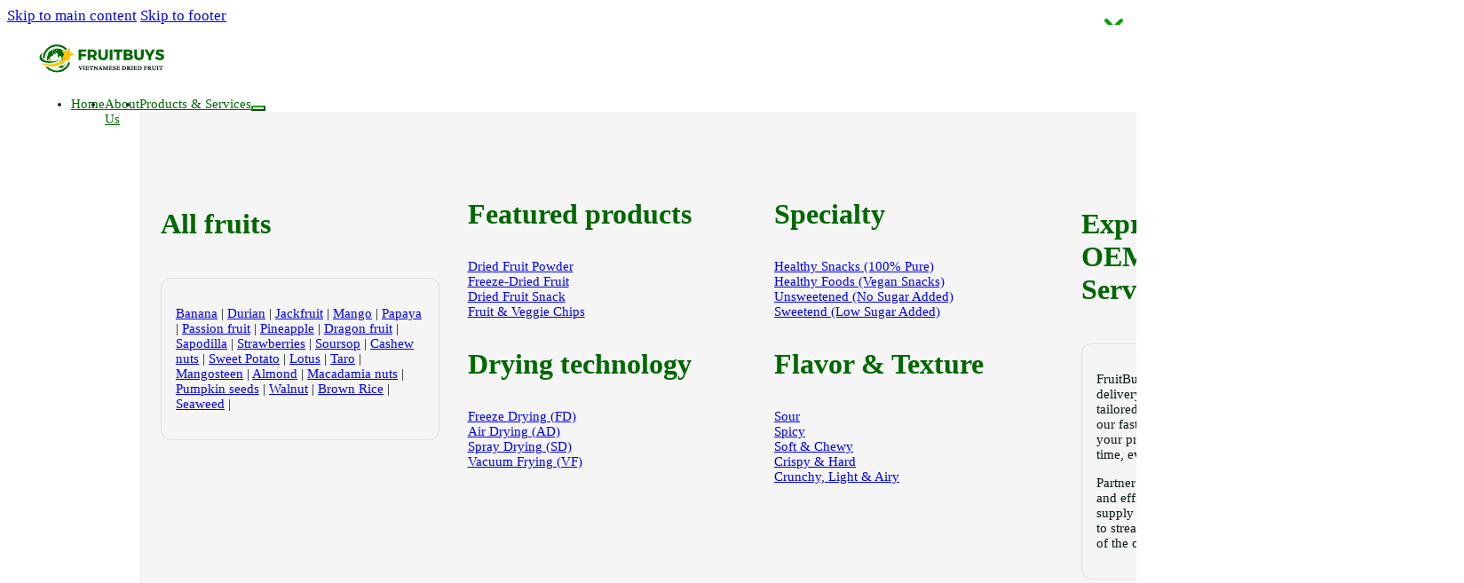

--- FILE ---
content_type: text/html; charset=UTF-8
request_url: https://fruitbuys.com/shop
body_size: 38469
content:
<!DOCTYPE html>
<html lang="en-US">
<head>
<meta charset="UTF-8">
<meta name="viewport" content="width=device-width, initial-scale=1">
<title>Shop &#8211; FruitBuys Vietnam</title>
<meta name='robots' content='max-image-preview:large' />
	<style>img:is([sizes="auto" i], [sizes^="auto," i]) { contain-intrinsic-size: 3000px 1500px }</style>
	<link rel="alternate" type="application/rss+xml" title="FruitBuys Vietnam &raquo; Feed" href="https://fruitbuys.com/feed" />
<link rel="alternate" type="application/rss+xml" title="FruitBuys Vietnam &raquo; Comments Feed" href="https://fruitbuys.com/comments/feed" />
<link rel="alternate" type="application/rss+xml" title="FruitBuys Vietnam &raquo; Products Feed" href="https://fruitbuys.com/shop/feed/" />
<style id='classic-theme-styles-inline-css'>
/*! This file is auto-generated */
.wp-block-button__link{color:#fff;background-color:#32373c;border-radius:9999px;box-shadow:none;text-decoration:none;padding:calc(.667em + 2px) calc(1.333em + 2px);font-size:1.125em}.wp-block-file__button{background:#32373c;color:#fff;text-decoration:none}
</style>
<style id='woocommerce-inline-inline-css'>
.woocommerce form .form-row .required { visibility: visible; }
</style>
<link rel='stylesheet' id='brands-styles-css' href='https://fruitbuys.com/wp-content/plugins/woocommerce/assets/css/brands.css?ver=10.3.5' media='all' />
<link rel='stylesheet' id='bricks-frontend-css' href='https://fruitbuys.com/wp-content/themes/bricks/assets/css/frontend-layer.min.css?ver=1761709190' media='all' />
<style id='bricks-frontend-inline-css'>
@font-face{font-family:"FRUITBUYS";font-weight:400;font-display:swap;src:url(https://fruitbuys.com/wp-content/uploads/fruitbuys-vietnam-sfprodisplay-thin.woff2) format("woff2");}@font-face{font-family:"FRUITBUYS";font-weight:500;font-display:swap;src:url(https://fruitbuys.com/wp-content/uploads/fruitbuys-vietnam-sfprodisplay-regular.woff2) format("woff2");}@font-face{font-family:"FRUITBUYS";font-weight:600;font-display:swap;src:url(https://fruitbuys.com/wp-content/uploads/fruitbuys-vietnam-sfprodisplay-medium.woff2) format("woff2");}

</style>
<link rel='stylesheet' id='bricks-woocommerce-css' href='https://fruitbuys.com/wp-content/themes/bricks/assets/css/integrations/woocommerce-layer.min.css?ver=1761709190' media='all' />
<link rel='stylesheet' id='bricks-font-awesome-6-brands-css' href='https://fruitbuys.com/wp-content/themes/bricks/assets/css/libs/font-awesome-6-brands-layer.min.css?ver=1761709190' media='all' />
<link rel='stylesheet' id='bricks-font-awesome-6-css' href='https://fruitbuys.com/wp-content/themes/bricks/assets/css/libs/font-awesome-6-layer.min.css?ver=1761709190' media='all' />
<link rel='stylesheet' id='bricks-ionicons-css' href='https://fruitbuys.com/wp-content/themes/bricks/assets/css/libs/ionicons-layer.min.css?ver=1761709190' media='all' />
<link rel='stylesheet' id='bricks-themify-icons-css' href='https://fruitbuys.com/wp-content/themes/bricks/assets/css/libs/themify-icons-layer.min.css?ver=1761709190' media='all' />
<style id='bricks-frontend-inline-inline-css'>
.added_to_cart.wc-forward {display: none}
:root {} :where(.brxe-accordion .accordion-content-wrapper) a, :where(.brxe-icon-box .content) a, :where(.brxe-list) a, :where(.brxe-post-content):not([data-source="bricks"]) a, :where(.brxe-posts .dynamic p) a, :where(.brxe-shortcode) a, :where(.brxe-tabs .tab-content) a, :where(.brxe-team-members) .description a, :where(.brxe-testimonials) .testimonial-content-wrapper a, :where(.brxe-text) a, :where(a.brxe-text), :where(.brxe-text-basic) a, :where(a.brxe-text-basic), :where(.brxe-post-comments) .comment-content a, .brxe-product-content a, .brxe-product-short-description a, .brxe-product-tabs .woocommerce-Tabs-panel a {color: var(--bricks-color-0102c1)} body {font-family: ""; font-size: 17px} h1, h2, h3, h4, h5, h6 {font-family: ""} h2 {font-size: 28px} h3 {font-size: 21px} .brxe-container {width: 1350px} .woocommerce main.site-main {width: 1350px} #brx-content.wordpress {width: 1350px}@media (max-width: 478px) { h2 {font-size: 21px} h3 {font-size: 18px}}.fb-mega-two {padding-top: 1rem; padding-right: 2rem; padding-bottom: 1rem; padding-left: 2rem; position: relative; z-index: 9; border-color: var(--bricks-color-47e7ce); background-color: #ffffff}.fb-mega-two__container {flex-direction: row; align-items: center; column-gap: 2rem}@media (max-width: 767px) {.fb-mega-two__container {column-gap: 2rem}}.fb-mega-two__logo .bricks-site-logo {width: 150px}@media (max-width: 767px) {.fb-mega-two__logo {margin-right: auto}}.fb-mega-two__nav-nested {margin-right: auto; margin-left: auto}.fb-mega-two__nav-nested .brx-nav-nested-items > li > a {color: var(--bricks-color-452eb5)}.fb-mega-two__nav-nested .brx-nav-nested-items > li > .brxe-text-link:not(a) {color: var(--bricks-color-452eb5)}.fb-mega-two__nav-nested .brx-nav-nested-items > li > .brxe-icon {color: var(--bricks-color-452eb5)}.fb-mega-two__nav-nested .brx-nav-nested-items > li:has( > .brxe-svg) {color: var(--bricks-color-452eb5)}.fb-mega-two__nav-nested .brx-nav-nested-items > li > .brx-submenu-toggle > * {color: var(--bricks-color-452eb5)}.fb-mega-two__nav-nested.brx-open .brx-nav-nested-items {background-color: #ffffff; align-items: flex-start}.fb-mega-two__nav-nested .brx-nav-nested-items {gap: 3rem}.fb-mega-two__nav-nested .brx-nav-nested-items > li:hover > a {color: var(--bricks-color-0102c1)}.fb-mega-two__nav-nested .brx-nav-nested-items > li:hover > .brxe-text-link:not(a) {color: var(--bricks-color-0102c1)}.fb-mega-two__nav-nested .brx-nav-nested-items > li:hover > .brxe-icon {color: var(--bricks-color-0102c1)}.fb-mega-two__nav-nested .brx-nav-nested-items > li:hover:has( > .brxe-svg) {color: var(--bricks-color-0102c1)}.fb-mega-two__nav-nested .brx-nav-nested-items > li:hover > .brx-submenu-toggle > * {color: var(--bricks-color-0102c1)}.fb-mega-two__nav-nested .brx-dropdown-content {background-color: var(--bricks-color-47e7ce)}.fb-mega-two__nav-nested .brx-dropdown-content:hover {border-color: var(--bricks-color-47e7ce); background-color: var(--bricks-color-47e7ce)}@media (max-width: 767px) {.fb-mega-two__nav-nested {order: 1; margin-right: 0; margin-left: 0}.fb-mega-two__nav-nested .brx-nav-nested-items > li > a {padding-top: 1rem; padding-bottom: 1rem; font-size: 1.7rem; color: var(--bricks-color-452eb5)}.fb-mega-two__nav-nested .brx-nav-nested-items > li > .brxe-text-link:not(a) {padding-top: 1rem; padding-bottom: 1rem; font-size: 1.7rem; color: var(--bricks-color-452eb5)}.fb-mega-two__nav-nested .brx-nav-nested-items > li > .brxe-icon {padding-top: 1rem; padding-bottom: 1rem; font-size: 1.7rem; color: var(--bricks-color-452eb5)}.fb-mega-two__nav-nested .brx-nav-nested-items > li:has( > .brxe-svg) {padding-top: 1rem; padding-bottom: 1rem; font-size: 1.7rem; color: var(--bricks-color-452eb5)}.fb-mega-two__nav-nested .brx-nav-nested-items > li > .brx-submenu-toggle > * {padding-top: 1rem; padding-bottom: 1rem; font-size: 1.7rem; color: var(--bricks-color-452eb5)}.fb-mega-two__nav-nested.brx-open .brx-nav-nested-items > li > button.brx-toggle-div {padding-top: 1rem; padding-bottom: 1rem}.fb-mega-two__nav-nested.brx-open .brx-nav-nested-items {width: 100%; background-color: var(--bricks-color-47e7ce)}.fb-mega-two__nav-nested .brx-nav-nested-items {gap: 10px}.fb-mega-two__nav-nested .brx-nav-nested-items > li:hover > a {color: var(--bricks-color-0102c1)}.fb-mega-two__nav-nested .brx-nav-nested-items > li:hover > .brxe-text-link:not(a) {color: var(--bricks-color-0102c1)}.fb-mega-two__nav-nested .brx-nav-nested-items > li:hover > .brxe-icon {color: var(--bricks-color-0102c1)}.fb-mega-two__nav-nested .brx-nav-nested-items > li:hover:has( > .brxe-svg) {color: var(--bricks-color-0102c1)}.fb-mega-two__nav-nested .brx-nav-nested-items > li:hover > .brx-submenu-toggle > * {color: var(--bricks-color-0102c1)}}.fb-mega-two__nav-items {display: flex; color: var(--bricks-color-ee78ff); font-family: ""; font-size: 15px; font-weight: 500}.fb-mega-two__nav-nested.brx-open .fb-mega-two__nav-items { animation-name: fb-anim--circle-reveal-rt; animation-fill-mode: forwards; animation-duration: 1.5s;}@keyframes fb-anim--circle-reveal-rt { 0% { clip-path: circle(0% at 100% 0); } 100% { clip-path: circle(200% at 100% 0); }}@media (max-width: 767px) {.fb-mega-two__nav-items {padding-top: 8rem; padding-right: 2rem; padding-bottom: 1rem; padding-left: 2rem; overflow: hidden; display: none}.fb-mega-two__nav-items .menu-item{ width: 100%;}}.fb-mega-two__nav-link:hover {color: var(--bricks-color-0102c1)}.fb-mega-two__nav-link {transition: all .3s; text-transform: capitalize}.fb-mega-two__dropdown .brx-dropdown-content {color: var(--bricks-color-ktphsq); border-color: var(--bricks-color-47e7ce)}.fb-mega-two__dropdown .brx-submenu-toggle button[aria-expanded="true"] {transform: rotateZ(180deg)}@media (max-width: 767px) {.fb-mega-two__dropdown {width: 100%; position: static}.fb-mega-two__dropdown .fb-mega-two__content{ position: absolute !important; top: 0; left: 0; width: 100vw; transform: translatex(100%); display: flex !important;}.fb-mega-two__dropdown.open .fb-mega-two__content{ transform: translatex(0);}.fb-mega-two__dropdown .brx-submenu-toggle > button{ transform: rotate(-90deg); transition: all 0s;}.fb-mega-two__dropdown.open .brx-submenu-toggle > button{ position: absolute; top: 1.25rem; left: 1.5rem; transform: rotate(90deg); z-index: 99999;}.fb-mega-two__dropdown.open .brx-submenu-toggle > button:before{ content: "Back"; transform: rotate(-90deg); position: absolute; top: -100%; left: -60%;}.fb-mega-two__dropdown .brx-submenu-toggle button {font-size: 3rem}}.fb-mega-two__content {background-color: var(--bricks-color-ktphsq); padding-top: 4rem; padding-right: 1.5rem; padding-bottom: 4rem; padding-left: 1.5rem; border-top: 1px solid rgba(229, 108, 112, 0.4)}.fb-mega-two__content{ transition: all 0s; } .fb-mega-two__dropdown.open .fb-mega-two__content{ animation-name: fb-anim--circle-reveal-tb; animation-fill-mode: forwards; animation-duration: 1s; transition: all .3s;}@keyframes fb-anim--circle-reveal-tb { 0% { clip-path: circle(0% at 50% 0); } 100% { clip-path: circle(150% at 50% 0); }}@media (max-width: 767px) {.fb-mega-two__content{ left: 0 !important; top: 0 !important; opacity: 1 !important;}.fb-mega-two__dropdown.open .fb-mega-two__content{ animation-duration: 0s;}.fb-mega-two__content {min-height: calc(100vh - 7rem);; padding-top: 8rem; padding-right: 2rem; padding-bottom: 2rem; padding-left: 2rem}}.fb-mega-two__container--grid-4 {display: grid; align-items: initial; grid-gap: 4rem 2rem; grid-template-columns: repeat(4, minmax(0, 1fr))}@media (max-width: 767px) {.fb-mega-two__container--grid-4 {grid-template-columns: repeat(2, minmax(0, 1fr)); grid-gap: 6rem}}@media (max-width: 478px) {.fb-mega-two__container--grid-4 {grid-template-columns: repeat(1, minmax(0, 1fr))}}.fb-mega-two__col {row-gap: 1.5rem}.fb-mega-two__heading {color: var(--bricks-color-452eb5); font-size: 2rem}.fb-mega-two__long-text {border: 1px solid var(--bricks-color-137497); border-radius: 0.7rem; padding-top: 1rem; padding-right: 1rem; padding-bottom: 1rem; padding-left: 1rem}@media (max-width: 767px) {.fb-mega-two__long-text {border: 1px solid var(--bricks-color-137497)}}.fb-mega-two__col-ul-menu {padding-top: 0; padding-right: 0; padding-bottom: 0; padding-left: 0; margin-top: 0; margin-right: 0; margin-bottom: 0; margin-left: 0; row-gap: 1rem}.fb-mega-two__col-ul-menu{ list-style: none;}.fb-mega-two__col-li-menu{ display: block !important;}@media (max-width: 767px) {.fb-mega-two__mobile-block {flex-direction: row; column-gap: 1.5rem; row-gap: 2rem}}.fb-show-mobile {display: none}@media (max-width: 767px) {.fb-show-mobile {display: flex}}.fb-btn-five {padding-top: .9rem; padding-right: 2rem; padding-bottom: .9rem; padding-left: 2rem; gap: .5em; border-width: 1px; border-color: var(--bricks-color-0102c1); border-radius: .5em; text-align: left}.fb-btn-five:hover {box-shadow: 1px 2px 3px 4px rgba(0, 163, 0, 0.3); border: 1px solid var(--bricks-color-qdwyps)}.fb-btn-five:before{ content: ""; position: absolute; top: -50%; left: -1em; width: 0; height: 0; background: #00a300; z-index: -1; border-radius: 50%; transition: all .5s;} .fb-btn-five:hover:before{ transform: translatey(-30%); width: 40rem; height: 40rem; transition: all 1.5s;}.fb-btn-five i{ transition: all .3s;} .fb-btn-five:hover i{ transform: rotate(-45deg) translatex(50%) scale(1.5); transition: all .3s .2s;}.fb-btn-five--outline-white {position: relative; z-index: 1; overflow: hidden; transition: all .3s; color: var(--bricks-color-452eb5)}.fb-btn-five--outline-white:hover {color: var(--bricks-color-452eb5)}.fb-btn-five--outline-white:before{ background: #FFFFFF;}.fb-mega-two__btn {min-width: 0px}.fb-mega-two__btn--account {box-shadow: 0 0 0 0 transparent; background-color: var(--bricks-color-qdwyps)}.fb-btn-five--white-pri {background-color: var(--bricks-color-qdwyps); color: var(--bricks-color-47e7ce); text-align: left; position: relative; z-index: 1; overflow: hidden; transition: all .3s}.fb-btn-five--white-pri:hover {color: var(--bricks-color-452eb5)}.fb-btn-five--white-pri:before{ background: #FFFFFF;}@media (max-width: 767px) {.fb-mega-two__close .brxa-wrap {color: #fff}.fb-mega-two__close .brxa-inner {--brxe-toggle-bar-height: 2px}.fb-mega-two__close {position: absolute; right: 1.5rem; color: var(--bricks-color-ktphsq); fill: var(--bricks-color-ktphsq); font-size: 2rem; top: 1rem}}.fb-mega-two__open {color: var(--bricks-color-452eb5); fill: var(--bricks-color-452eb5)}@media (max-width: 767px) {.fb-mega-two__open .brxa-inner {--brxe-toggle-bar-height: 2px}.fb-mega-two__open .brxa-wrap {color: #fff}.fb-mega-two__open {font-size: 2rem; color: var(--bricks-color-452eb5); fill: var(--bricks-color-452eb5)}.fb-mega-two__open:hover {color: var(--bricks-color-0102c1); fill: var(--bricks-color-0102c1)}}.fb-mega-two__search {color: var(--bricks-color-452eb5); fill: var(--bricks-color-452eb5); font-size: 2rem; transition: all .3s; cursor: pointer}.fb-mega-two__search:hover {color: var(--bricks-color-0102c1); fill: var(--bricks-color-0102c1)}.fb-mega-two__search {transition: all .3s; cursor: pointer}.fb-mega-two__search .mini-cart-link i {color: var(--bricks-color-452eb5); font-size: 2rem}.fb-mega-two__search .mini-cart-link i:hover {color: var(--bricks-color-0102c1)}.fb-mega-two__search .cart-count {background-color: var(--bricks-color-0102c1)}.fb-mega-two__search .woocommerce-mini-cart-item a:not(.remove):hover {color: var(--bricks-color-452eb5)}.fb-mega-two__search .cart-detail .woocommerce-mini-cart__buttons .button:hover {background-color: var(--bricks-color-452eb5); color: var(--bricks-color-47e7ce)}.fb-mega-two__search .mini-cart-link:hover {flex-direction: row}.fb-mega-two__search .mini-cart-link .cart-subtotal:hover {color: var(--bricks-color-452eb5)}.fb-mega-two__search .cart-detail .woocommerce-mini-cart__buttons .button {background-color: var(--bricks-color-0102c1); color: var(--bricks-color-47e7ce); border-radius: 55rem}.fb-mega-two__search .woocommerce-mini-cart-item a:not(.remove) {font-size: 17px; line-height: 1rem}.fb-mega-two__search .mini-cart-link .cart-subtotal {color: var(--bricks-color-47e7ce)}@media (max-width: 767px) {.fb-mega-two__search .woocommerce-mini-cart-item a:not(.remove):hover {color: var(--bricks-color-452eb5)}.fb-mega-two__search .woocommerce-mini-cart-item a:not(.remove) {color: var(--bricks-color-0102c1)}.fb-mega-two__search .cart-detail .woocommerce-mini-cart__buttons .button:hover {background-color: var(--bricks-color-452eb5); color: var(--bricks-color-47e7ce)}}.fb-mega-two-search {padding-top: 2rem; padding-right: 2rem; padding-bottom: 2rem; padding-left: 2rem; transform: translateY(-100%); transition: all .3s; position: fixed; top: 0px; left: 0px; z-index: 99; flex-direction: column; align-items: center}.iframe .fb-mega-two-search{ transform: translatey(0); opacity: 1; position: relative; z-index: 0;}.fb-mega-two-search.fb-open{ transform: translatey(0); opacity: 1;}.fb-mega-two-search__container {column-gap: 1rem; padding-right: 20rem; padding-left: 20rem; align-items: center}@media (max-width: 991px) {.fb-mega-two-search__container {padding-right: 20rem}}@media (max-width: 767px) {.fb-mega-two-search__container {flex-wrap: nowrap; padding-right: 0; padding-left: 0}}@media (max-width: 478px) {.fb-mega-two-search__container {padding-right: 0; padding-left: 0}}.fb-mega-two-search__close {color: var(--bricks-color-452eb5); fill: var(--bricks-color-452eb5); font-size: 2rem; transition: all .3s; cursor: pointer; padding-right: 1rem; padding-left: 1rem}.fb-mega-two-search__close:hover {color: #E56C70; fill: #E56C70}.fb-sidebar {background-color: var(--bricks-color-47e7ce)}.fb-sidebar__container {display: grid; align-items: initial; grid-gap: 4rem; grid-template-columns: 3fr 1fr; padding-top: 6rem; padding-right: 2rem; padding-bottom: 6rem; padding-left: 2rem; align-content: flex-start; width: 1280px}@media (max-width: 767px) {.fb-sidebar__container {grid-template-columns: minmax(0,1fr)}}.fb-woo-archive-two {grid-template-columns: 1fr 3fr}@media (max-width: 767px) {.fb-woo-archive-two {grid-template-columns: minmax(0,1fr)}}.fb-woo-archive-two__main {row-gap: 4rem; order: 1}.fb-woo-archive-two__header {position: relative; background-size: cover; background-repeat: no-repeat; background-position: center center; background-attachment: scroll; height: 20vh; justify-content: flex-end}:where(.fb-woo-archive-two__header > *:not(figcaption)) {position: relative}.fb-woo-archive-two__header::before {background-image: linear-gradient(270deg, rgba(1, 30, 12, 0.52), rgba(1, 30, 12, 0.52)); position: absolute; content: ""; top: 0; right: 0; bottom: 0; left: 0; pointer-events: none}.fb-woo-archive-two__header-wrapper {padding-top: 2rem; padding-right: 2rem; padding-bottom: 2rem; padding-left: 2rem; color: var(--bricks-color-47e7ce)}.fb-woo-archive-two__woocommerce-breadcrumbs {line-height: 1.3em; font-size: 1.4rem}.fb-woo-archive-two__heading {font-size: 3.5rem; line-height: 1.1em; margin-top: 0}@media (max-width: 478px) {.fb-woo-archive-two__heading {font-size: 3rem}}.fb-woo-archive-two__description {font-size: 1.4rem; line-height: 1.3em}.fb-woo-archive-two__description a {font-size: 1.4rem; line-height: 1.3em; font-size: inherit}.fb-woo-archive-two__orderby {width: 100%}.fb-woo-archive-two__orderby select{border-radius: .5em;}.fb-woo-archive-two__grid {display: grid; align-items: initial; grid-gap: 4rem 2rem; grid-template-columns: repeat(3, minmax(0,1fr)); margin-top: 0; margin-right: 0; margin-bottom: 0; margin-left: 0; padding-top: 0; padding-right: 0; padding-bottom: 0; padding-left: 0; background-color: var(--bricks-color-47e7ce)}@media (max-width: 991px) {.fb-woo-archive-two__grid {grid-template-columns: repeat(2, minmax(0,1fr))}}@media (max-width: 478px) {.fb-woo-archive-two__grid {grid-template-columns: repeat(1, minmax(0,1fr))}}.fb-prod-card-two {border-radius: .5em; transition: all .3s; background-color: #ffffff}.fb-prod-card-two:hover {box-shadow: 0 10px 30px 0 rgba(0, 0, 0, 0.15); background-color: #FFFFFF}.fb-prod-card-two:hover .fb-prod-card-two__image{transform: scale(1.2);}.fb-prod-card-two__zoom-img {overflow: hidden; position: relative; border-top-left-radius: .5em; border-top-right-radius: .5em; width: 100%}.fb-prod-card-two__image {transition: all .3s; width: 100%}.fb-prod-card__badges {position: absolute; top: 1rem; left: 1rem}.fb-prod-card__badges .onsale{background: #006800; color: #ffffff; padding: .3em .5em; border-radius: 2em;} .fb-prod-card__badges .out{background: #ffffff; color: #b5030c; padding: .3em .5em; border-radius: 2em; margin-right: 1rem;} .fb-prod-card__badges .out~.onsale{background: #ffffff; color: #b5030c;}.fb-prod-card-two__content {padding-top: 1.5rem; padding-right: 1.5rem; padding-bottom: 2rem; padding-left: 1.5rem; row-gap: 1rem; flex-grow: 1; position: relative}.fb-prod-card-two__categories {font-size: 1.3rem; color: var(--bricks-color-0102c1); line-height: 1.2em; transition: all .3s}.fb-prod-card-two__categories:hover {color: var(--bricks-color-452eb5)}.fb-prod-card-two__categories a:hover{color: #006800;}.fb-prod-card-two__title {font-size: 1.6rem; line-height: 1.2; color: var(--bricks-color-452eb5); margin-bottom: 11px}.fb-sidebar__aside {min-width: 28rem; position: sticky; top: 20px; background-color: #ffffff; padding-top: 22px; padding-right: 11px; padding-bottom: 22px; padding-left: 11px; border-radius: .5rem}@media (max-width: 767px) {.fb-sidebar__aside {position: static}}.fb-woo-archive-two__aside {padding-top: 2rem; padding-right: 2rem; padding-bottom: 2rem; padding-left: 2rem; border: 1px solid var(--bricks-color-47e7ce); border-radius: .9em}@media (max-width: 767px) {.fb-woo-archive-two__aside {padding-top: 1rem; padding-right: 1rem; padding-bottom: 1rem; padding-left: 1rem}}.fb-archive-filters .accordion-title-wrapper {min-height: 30px}.fb-archive-filters .filter-item.open .title{ margin-bottom: 5px;} .fb-archive-filters .brx-open .accordion-content-wrapper{ display: flex !important; flex-direction: column; gap: 40px;}@media (min-width: 767px) { .fb-archive-filters .accordion-content-wrapper{ display: flex !important; gap: 40px; } .fb-archive-filters .accordion-title-wrapper{ display: none; }}@media (max-width: 478px) {.fb-archive-filters__item {align-items: center}}.fb-archive-filters__mobile {padding-top: 5px; padding-right: 20px; padding-bottom: 5px; padding-left: 20px}.fb-archive-filters__mobile__heading {font-size: 25px}.fb-archive-filters__mobile__icon {color: var(--bricks-color-452eb5); fill: var(--bricks-color-452eb5); font-size: 1em}.fb-archive-filters__content__search {gap: 40px}.fb-archive-filters__content__search input{ line-height: 30px;}.fb-category-list {row-gap: 1rem; flex-direction: column}.fb-archive-widgets-heading {margin-bottom: 10px; color: var(--bricks-color-452eb5); font-weight: 600; font-size: 18px}.fb-category-list__loop {flex-direction: row; justify-content: space-between; align-items: center; column-gap: 10px; padding-top: 10px; padding-bottom: 10px; width: 100%; border: 1px solid var(--bricks-color-9bd49e); transition: all .3s}.fb-category-list__loop:hover {border-bottom: 1px solid var(--bricks-color-0102c1)}.fb-category-list__loop:hover .fb-category-list__loop__heading{font-weight: 600;}@media (max-width: 767px) {.fb-category-list__loop {flex-wrap: nowrap}}.fb-category-list__loop--box {border: 1px solid var(--bricks-color-137497); border-radius: .3em; background-color: var(--bricks-color-47e7ce); padding-top: 1rem; padding-right: 1rem; padding-bottom: 1rem; padding-left: 1rem}.fb-category-list__loop--box:hover {border-style: none; box-shadow: 0 5px 11px 0 rgba(1, 30, 12, 0.2); background-color: var(--bricks-color-47e7ce)}.fb-category-list__loop--box:hover .fb-category-list__name{font-weight: 400; color: #b5030c;}.fb-category-list__loop__heading {color: #4f5258; font-size: 14px; font-weight: 400}.fb-category-list__loop__heading:hover {color: var(--bricks-color-0102c1)}.fb-category-list__loop__count {font-size: 14px; color: var(--bricks-color-47e7ce)}.fb-cta-footer {padding-top: 70px; padding-bottom: 0; background-color: var(--bricks-color-ktphsq)}.fb-cta-footer-container {padding-top: 33px; padding-right: 20px; padding-bottom: 33px; padding-left: 50px; overflow: hidden; position: relative; background-image: url(https://ml2dxipvdcig.i.optimole.com/w:auto/h:auto/q:mauto/f:best/https://fruitbuys.com/wp-content/uploads/FruitBuys-Vietnam-Mango-Farm-Vietnam.webp); background-size: cover; background-position: center center; flex-direction: row; column-gap: 40px; row-gap: 40px; border-radius: 20px; z-index: 9999; box-shadow: 11px 22px 33px 0 rgba(33, 33, 33, 0.55)}.fb-cta-footer-container:hover .fb-cta-footer__bg{width: 100%; opacity:1 ;} .fb-cta-footer-container:hover .fb-btn-white--line{color: #212224; }@media (max-width: 767px) {.fb-cta-footer-container {flex-direction: row; padding-left: 20px}}.fb-cta-footer-column {z-index: 1; position: relative}.fb-cta-footer__heading {margin-top: 10px; margin-bottom: 20px; font-size: 32px; line-height: 1.1; color: var(--bricks-color-47e7ce)}.fb-cta-footer__text {color: var(--bricks-color-47e7ce); margin-right: 20px}.fb-cta-footer__text a {color: var(--bricks-color-47e7ce); font-size: inherit}.fb-cta-footer-column--btn {flex-direction: row; justify-content: center; align-self: center !important; z-index: 1; column-gap: 20px; row-gap: 20px; position: relative}.fb-btn--white:hover {background-color: var(--bricks-color-0102c1); gap: 15px; color: var(--bricks-color-ktphsq)}.fb-btn--white {background-color: var(--bricks-color-47e7ce); color: var(--bricks-color-ktphsq); gap: 5px; transition: all .3s; border-width: 2px; border-color: var(--bricks-color-47e7ce)}.fb-btn-white--line {transition: all .3s}@media (max-width: 767px) {.fb-cta-footer__btn-line {color: #212121; box-shadow: inset 0 0 0 2px #212121}}.fb-cta-footer__bg {height: 100%; width: 50%; opacity: .9; position: absolute; top: 0px; left: 0px; transition: all .5s; background-color: var(--bricks-color-452eb5); border-bottom-right-radius: 80px}@media (max-width: 767px) {.fb-cta-footer__bg {width: 100%; border-bottom-right-radius: 0}}.fb-footer--dark {padding-top: 0; padding-right: 22px; padding-bottom: 20px; padding-left: 22px; flex-direction: column; align-items: center}.fb-container {column-gap: 30px; padding-top: 22px; padding-bottom: 22px; flex-direction: column}.fb-footer-container-cta {flex-direction: row; row-gap: 40px; align-items: center; padding-top: 20px; padding-bottom: 33px; padding-left: 55px}@media (max-width: 767px) {.fb-footer-container-cta {padding-left: 22px}}.fb-footer-column--30 {width: 20%; row-gap: 10px; align-items: flex-start; align-self: center !important; flex-direction: column}.fb-center-column {align-self: flex-start !important; align-items: flex-start}.fb-center-column {align-self: flex-start; align-items: flex-start}.fb-footer-contact-list {row-gap: 5px}.fb-footer-contact-icon {flex-direction: column; gap: 15px}.fb-footer-contact-icon li.has-link a, .fb-footer-contact-icon li.no-link {font-size: 14px; line-height: 1; justify-content: flex-start}.fb-footer-social-icons li.has-link a, .fb-footer-social-icons li.no-link {padding-top: 5px; padding-right: 5px; padding-bottom: 5px; padding-left: 5px; width: 35px; height: 35px; color: #ffffff; font-size: 15px}.fb-footer-social-icons li {transition: all .3s}.fb-footer-social-icons--round li {border-radius: 100px}.fb-footer-column--40 {row-gap: 20px; width: 50%; padding-right: 11px; padding-left: 11px}.fb-footer__menu-cta .bricks-nav-menu li {transition: all .3s}.fb-footer__menu-cta .bricks-nav-menu li a {transition: all .3s}.fb-footer__menu-cta .bricks-mobile-menu li a {transition: all .3s}.fb-footer__menu-cta .bricks-nav-menu > li {margin-right: 5px; margin-left: 5px}.fb-footer__menu-cta .bricks-nav-menu > li > a {padding-right: 15px; padding-left: 15px; background-color: var(--bricks-color-0102c1); border-radius: 7px; color: #ffffff}.fb-footer__menu-cta .bricks-nav-menu > li > .brx-submenu-toggle > * {padding-right: 15px; padding-left: 15px; color: #ffffff}.fb-footer__menu-cta .bricks-nav-menu > li > .brx-submenu-toggle {background-color: var(--bricks-color-0102c1); border-radius: 7px}.fb-footer__menu-cta .bricks-nav-menu > .current-menu-item > a {background-color: #ffd64f}.fb-footer__menu-cta .bricks-nav-menu > .current-menu-item > .brx-submenu-toggle {background-color: #ffd64f}.fb-footer__menu-cta .bricks-nav-menu > .current-menu-parent > a {background-color: #ffd64f; color: #212224}.fb-footer__menu-cta .bricks-nav-menu > .current-menu-parent > .brx-submenu-toggle {background-color: #ffd64f}.fb-footer__menu-cta .bricks-nav-menu > .current-menu-ancestor > a {background-color: #ffd64f; color: #212224}.fb-footer__menu-cta .bricks-nav-menu > .current-menu-ancestor > .brx-submenu-toggle {background-color: #ffd64f}.fb-footer__menu-cta .bricks-nav-menu .current-menu-item > a {color: #212224}.fb-footer__menu-cta .bricks-nav-menu .current-menu-item > .brx-submenu-toggle > * {color: #212224}.fb-footer__menu-cta .bricks-nav-menu > .current-menu-parent > .brx-submenu-toggle > * {color: #212224}.fb-footer__menu-cta .bricks-nav-menu > .current-menu-ancestor > .brx-submenu-toggle > * {color: #212224}.fb-footer__menu-cta .bricks-nav-menu > li:hover > a {color: #ffd64f}.fb-footer__menu-cta .bricks-nav-menu > li:hover > .brx-submenu-toggle > * {color: #ffd64f}.fb-footer__menu-cta .bricks-nav-menu .current-menu-item > a:hover {color: #212224}.fb-footer__menu-cta .bricks-nav-menu .current-menu-item > .brx-submenu-toggle > *:hover {color: #212224}.fb-footer__menu-cta .bricks-nav-menu > .current-menu-parent > a:hover {color: #212224}.fb-footer__menu-cta .bricks-nav-menu > .current-menu-parent > .brx-submenu-toggle > *:hover {color: #212224}.fb-footer__menu-cta .bricks-nav-menu > .current-menu-ancestor > a:hover {color: #212224}.fb-footer__menu-cta .bricks-nav-menu > .current-menu-ancestor > .brx-submenu-toggle > *:hover {color: #212224}.fb-footer__menu-cta .bricks-nav-menu .sub-menu .menu-item:hover {background-color: #ffc400}.fb-footer__menu-cta .bricks-nav-menu .sub-menu {background-color: var(--bricks-color-47e7ce); border-radius: 7px}.fb-footer__menu-cta .bricks-nav-menu .sub-menu > li > a {color: #212224; line-height: 3}.fb-footer__menu-cta .bricks-nav-menu .sub-menu > li > .brx-submenu-toggle > * {color: #212224; line-height: 3}.fb-footer__menu-cta .bricks-nav-menu .sub-menu > li {border-radius: 7px}.fb-footer__menu-cta .bricks-nav-menu {flex-direction: row}.fb-footer__menu-cta .bricks-nav-menu .sub-menu a {justify-content: flex-start}.fb-footer__menu-cta .bricks-nav-menu .sub-menu button {justify-content: flex-start}.fb-footer__menu-cta .bricks-nav-menu{ flex-wrap: wrap; gap: 10px 0; justify-content: center;}.fb-footer-heading--white {color: #ffffff; font-size: 16px; line-height: 1.1}.fb-shop-heading {width: 100%; font-size: 28px; line-height: 1.2em; color: var(--bricks-color-jacskx); text-transform: uppercase; margin-bottom: 20px}.fb-shop-heading:hover {color: var(--bricks-color-0102c1)}@media (max-width: 767px) {.fb-shop-heading {font-size: 22px}}@media (max-width: 478px) {.fb-shop-heading {font-size: 18px}}.fb-grid--4 {display: grid; align-items: initial; grid-template-columns: repeat(4, minmax(0,1fr)); grid-gap: 40px 20px}@media (max-width: 767px) {.fb-grid--4 {grid-template-columns: repeat(2, minmax(0,1fr))}}.fb-product-card {row-gap: 10px; position: relative; flex-direction: column}@media (max-width: 767px) {.fb-product-card {flex-wrap: nowrap}}.fb-product-card__hide {overflow: hidden}.fb-product-card__img-zoom {transition: all .5s; width: 100%}.fb-product-card:hover .fb-product-card__img-zoom{transform: scale(1.2);}.fb-product-card__content {row-gap: 10px; flex-grow: 1; position: relative}.fb-product-card__title {font-size: 16px; color: #212224}@media (max-width: 478px) {.fb-product-card__title {font-size: 12px}}.fb-product-card__price {margin-top: auto; font-size: 13px}.fb-product-card__price .price ins {color: var(--bricks-color-ee78ff)}.fb-product-card__price .price del, .fb-product-card__price .price > span {color: #4f5258; font-size: 13px}:root {--bricks-color-47e7ce: #f5f5f5;--bricks-color-137497: #e0e0e0;--bricks-color-4beec4: #9e9e9e;--bricks-color-45a1e9: #616161;--bricks-color-9bd49e: #424242;--bricks-color-ee78ff: #212121;--bricks-color-c7ddca: #f7ca00;--bricks-color-fb8c77: #ffd64f;--bricks-color-df6752: #ff9800;--bricks-color-452eb5: #006800;--bricks-color-0102c1: #00a300;--bricks-color-ktphsq: #081912;--bricks-color-qdwyps: #00c300;--bricks-color-okozfi: #00e300;--bricks-color-vigfjr: #f1fff1;--bricks-color-jacskx: #212529;--bricks-color-axasdo: rgba(0, 195, 0, 0.39);--bricks-color-vxssmw: rgba(245, 245, 245, 0.44);}@layer bricks {@media (max-width: 767px) {#brxe-slnelb .brx-toggle-div { display: inline-flex; }#brxe-slnelb .brxe-toggle { display: inline-flex; }[data-script-id="slnelb"] .brx-nav-nested-items {opacity: 0;visibility: hidden;gap: 0;position: fixed;z-index: 1001;top: 0;right: 0;bottom: 0;left: 0;display: flex;align-items: center;justify-content: center;flex-direction: column;background-color: #fff;overflow-y: scroll;flex-wrap: nowrap;}#brxe-slnelb.brx-open .brx-nav-nested-items {opacity: 1;visibility: visible;}}}#brxe-fgrgzf .woocommerce-mini-cart-item a:not(.remove) {color: var(--bricks-color-0102c1)}@media (max-width: 767px) {#brxe-fgrgzf .woocommerce-mini-cart-item a:not(.remove):hover {color: var(--bricks-color-452eb5)}}#brxe-hywkap {z-index: 99}#brxe-323ba8 {flex-direction: row}.brxe-686138 .brxe-njdcaj.brxe-button:hover {background-color: var(--bricks-color-452eb5); color: var(--bricks-color-47e7ce)}.brxe-686138 .brxe-njdcaj.brxe-button {color: var(--bricks-color-47e7ce)}@media (max-width: 767px) {#brxe-033a1a {font-size: 18px}}#brxe-6d7552 {align-items: center; flex-direction: row; justify-content: space-between}#brxe-2cb99f .filter-item:nth-child(1) input[type="search"] {border: 1px solid #ebebeb; border-radius: .5em; color: #4f5258; background-color: #FFFFFF}#brxe-2cb99f .filter-item:nth-child(1) input[type="search"]::placeholder {color: #4f5258}#brxe-qruwqt .title .title-tag {color: var(--bricks-color-452eb5)}#brxe-0fbb40 {flex-direction: column; align-self: flex-start !important}#brxe-flcfzi {border: 1px solid var(--bricks-color-137497); border-radius: 5px; padding-top: 11px; padding-right: 11px; padding-bottom: 11px; padding-left: 11px}#brxe-flcfzi .title .title-tag {color: var(--bricks-color-452eb5)}@media (max-width: 767px) {#brxe-7d5380 {text-align: center}}@media (max-width: 478px) {#brxe-7d5380 {font-size: 30px}}@media (max-width: 767px) {#brxe-10d65e {text-align: center}#brxe-10d65e a {text-align: center; font-size: inherit}}@media (max-width: 767px) {#brxe-0c60d1 {align-items: center}}#brxe-6919e7 {background-color: var(--bricks-color-vigfjr)}#brxe-109eaa {background-color: var(--bricks-color-c7ddca)}@media (max-width: 767px) {#brxe-27224f {position: relative}:where(#brxe-27224f > *:not(figcaption)) {position: relative}#brxe-27224f::before {background-image: linear-gradient(rgba(0, 0, 0, 0), rgba(0, 0, 0, 0)); position: absolute; content: ""; top: 0; right: 0; bottom: 0; left: 0; pointer-events: none}}#brxe-76ca03 {background-image: url(https://fruitbuys.com/wp-content/uploads/FruitBuys-Vietnam-Mango-Farm-Vietnam.webp); background-size: cover; background-position: center center; position: relative}:where(#brxe-76ca03 > *:not(figcaption)) {position: relative}#brxe-76ca03::before {background-image: linear-gradient(180deg, rgba(4, 26, 13, 0.3), #011b0b); position: absolute; content: ""; top: 0; right: 0; bottom: 0; left: 0; pointer-events: none}#brxe-a8c299 .bricks-site-logo {width: 200px}#brxe-5bf5d1 .repeater-item:nth-child(1).has-link a {color: #FFFFFF}#brxe-5bf5d1 .repeater-item:nth-child(1).no-link {color: #FFFFFF}#brxe-5bf5d1 .repeater-item:nth-child(2).has-link a {color: #FFFFFF}#brxe-5bf5d1 .repeater-item:nth-child(2).no-link {color: #FFFFFF}#brxe-5bf5d1 .repeater-item:nth-child(3).has-link a {color: #FFFFFF}#brxe-5bf5d1 .repeater-item:nth-child(3).no-link {color: #FFFFFF}#brxe-5bf5d1 .repeater-item:nth-child(4).has-link a {color: #FFFFFF}#brxe-5bf5d1 .repeater-item:nth-child(4).no-link {color: #FFFFFF}#brxe-5bf5d1 li.has-link a, #brxe-5bf5d1 li.no-link {gap: 9px}@media (max-width: 991px) {#brxe-5bf5d1 li.has-link a, #brxe-5bf5d1 li.no-link {font-size: 14px}}#brxe-0c46f3 {margin-bottom: 11px}#brxe-9b80c9 li.has-link a, #brxe-9b80c9 li.no-link {font-size: 25px}#brxe-9b80c9 .repeater-item:nth-child(1):hover {background-color: #ffd64f}#brxe-9b80c9 .repeater-item:nth-child(1).has-link a:hover {color: #212224}#brxe-9b80c9 .repeater-item:nth-child(1).no-link:hover {color: #212224}#brxe-9b80c9 .repeater-item:nth-child(1).has-link a {color: var(--bricks-color-qdwyps)}#brxe-9b80c9 .repeater-item:nth-child(1).no-link {color: var(--bricks-color-qdwyps)}#brxe-9b80c9 .repeater-item:nth-child(2):hover {background-color: #ffd64f}#brxe-9b80c9 .repeater-item:nth-child(2).has-link a:hover {color: #212224}#brxe-9b80c9 .repeater-item:nth-child(2).no-link:hover {color: #212224}#brxe-9b80c9 .repeater-item:nth-child(2).has-link a {color: var(--bricks-color-qdwyps)}#brxe-9b80c9 .repeater-item:nth-child(2).no-link {color: var(--bricks-color-qdwyps)}#brxe-9b80c9 .repeater-item:nth-child(3):hover {background-color: #ffd64f}#brxe-9b80c9 .repeater-item:nth-child(3).has-link a:hover {color: #212224}#brxe-9b80c9 .repeater-item:nth-child(3).no-link:hover {color: #212224}#brxe-9b80c9 .repeater-item:nth-child(3).has-link a {color: var(--bricks-color-qdwyps)}#brxe-9b80c9 .repeater-item:nth-child(3).no-link {color: var(--bricks-color-qdwyps)}#brxe-9b80c9 .repeater-item:nth-child(4):hover {background-color: #ffd64f}#brxe-9b80c9 .repeater-item:nth-child(4).has-link a:hover {color: #212224}#brxe-9b80c9 .repeater-item:nth-child(4).no-link:hover {color: #212224}#brxe-9b80c9 .repeater-item:nth-child(4).has-link a {color: var(--bricks-color-qdwyps)}#brxe-9b80c9 .repeater-item:nth-child(4).no-link {color: var(--bricks-color-qdwyps)}#brxe-9b80c9 .repeater-item:nth-child(5):hover {background-color: #ffd64f}#brxe-9b80c9 .repeater-item:nth-child(5).has-link a:hover {color: #212224}#brxe-9b80c9 .repeater-item:nth-child(5).no-link:hover {color: #212224}#brxe-9b80c9 .repeater-item:nth-child(5).has-link a {color: var(--bricks-color-qdwyps)}#brxe-9b80c9 .repeater-item:nth-child(5).no-link {color: var(--bricks-color-qdwyps)}#brxe-9b80c9 {gap: 5px}#brxe-lbjknq {flex-direction: row; align-self: center !important; justify-content: flex-start; align-items: center}@media (max-width: 767px) {#brxe-b66353 {width: 100%}}@media (max-width: 478px) {#brxe-4a1cee .bricks-nav-menu {flex-direction: column}}#brxe-5ee69b {color: var(--bricks-color-47e7ce)}@media (max-width: 767px) {#brxe-5ee69b {width: 100%}}#brxe-sfspzh .icon {color: var(--bricks-color-47e7ce); fill: var(--bricks-color-47e7ce)}#brxe-sfspzh {color: var(--bricks-color-47e7ce)}#brxe-sfspzh:hover {color: var(--bricks-color-0102c1)}#brxe-sfspzh .icon:hover {color: var(--bricks-color-0102c1); fill: var(--bricks-color-0102c1)}#brxe-awucmw .icon {color: var(--bricks-color-47e7ce); fill: var(--bricks-color-47e7ce)}#brxe-awucmw {color: var(--bricks-color-47e7ce)}#brxe-awucmw:hover {color: var(--bricks-color-0102c1)}#brxe-awucmw .icon:hover {color: var(--bricks-color-0102c1); fill: var(--bricks-color-0102c1)}#brxe-yvmpfh .icon {color: var(--bricks-color-47e7ce); fill: var(--bricks-color-47e7ce)}#brxe-yvmpfh {color: var(--bricks-color-47e7ce)}#brxe-yvmpfh:hover {color: var(--bricks-color-0102c1)}#brxe-yvmpfh .icon:hover {color: var(--bricks-color-0102c1); fill: var(--bricks-color-0102c1)}#brxe-wfufvf .icon {color: var(--bricks-color-47e7ce); fill: var(--bricks-color-47e7ce)}#brxe-wfufvf {color: var(--bricks-color-47e7ce)}#brxe-wfufvf:hover {color: var(--bricks-color-0102c1)}#brxe-wfufvf .icon:hover {color: var(--bricks-color-0102c1); fill: var(--bricks-color-0102c1)}#brxe-iksbkm .icon {color: var(--bricks-color-47e7ce); fill: var(--bricks-color-47e7ce)}#brxe-iksbkm {color: var(--bricks-color-47e7ce)}#brxe-iksbkm:hover {color: var(--bricks-color-0102c1)}#brxe-iksbkm .icon:hover {color: var(--bricks-color-0102c1); fill: var(--bricks-color-0102c1)}@media (max-width: 767px) {#brxe-257890 {width: 100%}}#brxe-fff79c {color: rgba(255, 255, 255, 0.7); font-size: 14px}#brxe-fff79c a {color: rgba(255, 255, 255, 0.7); font-size: 14px; font-size: inherit}#brxe-7de29c {overflow: hidden}#brxe-slcgrb {padding-top: 50px; background-color: var(--bricks-color-ktphsq)}.brxe-popup-17828 .brx-popup-content {background-color: var(--bricks-color-47e7ce); width: 999px}.brxe-popup-17828.brx-infobox-popup::after {border-top-color: var(--bricks-color-47e7ce)}.brxe-popup-17828.brx-popup .brx-popup-backdrop {background-color: rgba(1, 35, 14, 0.8)}#brxe-yakztb {position: absolute; top: 15px; right: 15px; cursor: pointer; color: var(--bricks-color-0102c1); fill: var(--bricks-color-0102c1); font-size: 33px}#brxe-yakztb:hover {color: #f44336; fill: #f44336}#brxe-lwkzdw {width: 50%; align-items: flex-start}@media (max-width: 767px) {#brxe-lwkzdw {order: 1}}#brxe-rpdavp {position: static}#brxe-rpdavp .cart-count {display: flex !important; background-color: var(--bricks-color-0102c1)}#brxe-rpdavp .mini-cart-link {flex-direction: row}#brxe-rpdavp .bricks-mini-cart-close > * {font-size: 22px; color: var(--bricks-color-0102c1)}#brxe-rpdavp .cart-detail .woocommerce-mini-cart__buttons .button {background-color: var(--bricks-color-0102c1); border-radius: 5px; color: var(--bricks-color-47e7ce)}#brxe-rpdavp .mini-cart-link i {color: var(--bricks-color-0102c1)}#brxe-rpdavp .widget_shopping_cart_content {padding-top: 55px}#brxe-rpdavp .bricks-mini-cart-close {padding-right: 22px}@media (max-width: 767px) {#brxe-rpdavp .widget_shopping_cart_content {padding-top: 55px}#brxe-rpdavp .bricks-mini-cart-close > * {color: var(--bricks-color-0102c1)}#brxe-rpdavp .mini-cart-link i {font-size: 22px}}#brxe-nzjzsf {width: 50%; align-items: flex-end}@media (max-width: 767px) {#brxe-nzjzsf {flex-direction: column}}#brxe-dzpyjt {flex-direction: row; justify-content: space-between; align-items: center; margin-top: 22px; margin-bottom: 22px}@media (max-width: 767px) {#brxe-dzpyjt {flex-direction: row-reverse}}.brxe-popup-17596.brx-popup {align-items: center}.brxe-popup-17596 .brx-popup-content {width: 768px; border-radius: 5px; background-color: var(--bricks-color-47e7ce)}.brxe-popup-17596.brx-infobox-popup::after {border-top-color: var(--bricks-color-47e7ce)}#brxe-iwfcsv {position: absolute; top: 15px; right: 15px; font-size: 22px; color: var(--bricks-color-0102c1); fill: var(--bricks-color-0102c1)}#brxe-iwfcsv:hover {color: var(--bricks-color-df6752); fill: var(--bricks-color-df6752)}#brxe-hdzajl .bricks-button {color: var(--bricks-color-ee78ff)}#brxe-hdzajl label {color: var(--bricks-color-452eb5)}#brxe-hdzajl .label {color: var(--bricks-color-452eb5)}#brxe-hdzajl button[type=submit].bricks-button {border-radius: 50px}#brxe-hdzajl .form-group input {border-radius: .3rem}#brxe-hdzajl .flatpickr {border-radius: .3rem}#brxe-hdzajl select {border-radius: .3rem}#brxe-hdzajl textarea {border-radius: .3rem}#brxe-hdzajl .bricks-button:not([type=submit]) {border-radius: .3rem}#brxe-hdzajl .choose-files {border-radius: .3rem}#brxe-hdzajl {border-radius: 5px}.brxe-popup-17571.brx-popup {align-items: center; justify-content: center}.brxe-popup-17571 .brx-popup-content {width: 999px}#brxe-mamjkj {position: absolute; top: 15px; right: 15px; color: var(--bricks-color-0102c1); fill: var(--bricks-color-0102c1); font-size: 22px; cursor: pointer}#brxe-ecmpvg {max-height: 100%}#brx-header.brx-sticky.scrolling > .brxe-section,#brx-header.brx-sticky.scrolling > .brxe-container,#brx-header.brx-sticky.scrolling > .brxe-block,#brx-header.brx-sticky.scrolling > .brxe-div {background-color: var(--bricks-color-452eb5)}#brx-header.brx-sticky.scrolling .brxe-logo {color: var(--bricks-color-47e7ce)}#brx-header.brx-sticky.scrolling .bricks-nav-menu > li > a {color: var(--bricks-color-47e7ce)}#brx-header.brx-sticky.scrolling .bricks-nav-menu > li > .brx-submenu-toggle > * {color: var(--bricks-color-47e7ce)}#brx-header.brx-sticky.scrolling .brxe-nav-menu .bricks-mobile-menu-toggle {color: var(--bricks-color-47e7ce)}#brx-header.brx-sticky.scrolling .brx-nav-nested-items > li > a {color: var(--bricks-color-47e7ce)}#brx-header.brx-sticky.scrolling .brx-nav-nested-items > li > .brx-submenu-toggle > * {color: var(--bricks-color-47e7ce)}#brx-header.brx-sticky.scrolling .brxe-nav-nested > .brxe-toggle .brxa-inner {color: var(--bricks-color-47e7ce)}#brx-header.brx-sticky.scrolling .brxe-search {color: var(--bricks-color-47e7ce)}#brx-header.brx-sticky.scrolling .brxe-search button {color: var(--bricks-color-47e7ce)}
</style>
<script src="https://fruitbuys.com/wp-includes/js/jquery/jquery.min.js?ver=3.7.1" id="jquery-core-js"></script>
<script src="https://fruitbuys.com/wp-content/plugins/woocommerce/assets/js/jquery-blockui/jquery.blockUI.min.js?ver=2.7.0-wc.10.3.5" id="wc-jquery-blockui-js" defer data-wp-strategy="defer"></script>
<script id="wc-add-to-cart-js-extra">
var wc_add_to_cart_params = {"ajax_url":"\/wp-admin\/admin-ajax.php","wc_ajax_url":"\/?wc-ajax=%%endpoint%%","i18n_view_cart":"View cart","cart_url":"https:\/\/fruitbuys.com\/cart","is_cart":"","cart_redirect_after_add":"no"};
</script>
<script src="https://fruitbuys.com/wp-content/plugins/woocommerce/assets/js/frontend/add-to-cart.min.js?ver=10.3.5" id="wc-add-to-cart-js" defer data-wp-strategy="defer"></script>
<script src="https://fruitbuys.com/wp-content/plugins/woocommerce/assets/js/js-cookie/js.cookie.min.js?ver=2.1.4-wc.10.3.5" id="wc-js-cookie-js" defer data-wp-strategy="defer"></script>
<script id="woocommerce-js-extra">
var woocommerce_params = {"ajax_url":"\/wp-admin\/admin-ajax.php","wc_ajax_url":"\/?wc-ajax=%%endpoint%%","i18n_password_show":"Show password","i18n_password_hide":"Hide password"};
</script>
<script src="https://fruitbuys.com/wp-content/plugins/woocommerce/assets/js/frontend/woocommerce.min.js?ver=10.3.5" id="woocommerce-js" defer data-wp-strategy="defer"></script>
<link rel="https://api.w.org/" href="https://fruitbuys.com/wp-json/" /><link rel="EditURI" type="application/rsd+xml" title="RSD" href="https://fruitbuys.com/xmlrpc.php?rsd" />
<meta name="generator" content="WordPress 6.8.3" />
<meta name="generator" content="WooCommerce 10.3.5" />
<!-- Google Tag Manager -->
<script>(function(w,d,s,l,i){w[l]=w[l]||[];w[l].push({'gtm.start':
new Date().getTime(),event:'gtm.js'});var f=d.getElementsByTagName(s)[0],
j=d.createElement(s),dl=l!='dataLayer'?'&l='+l:'';j.async=true;j.src=
'https://www.googletagmanager.com/gtm.js?id='+i+dl;f.parentNode.insertBefore(j,f);
})(window,document,'script','dataLayer','GTM-PZN35QQ');</script>
<!-- End Google Tag Manager -->
<!-- Google tag (gtag.js) event -->
<script>
  gtag('event', 'conversion_event_purchase', {
    // <event_parameters>
  });
</script>
<!-- Google tag (gtag.js) -->
<script async src="https://www.googletagmanager.com/gtag/js?id=AW-16773783713">
</script>
<script>
  window.dataLayer = window.dataLayer || [];
  function gtag(){dataLayer.push(arguments);}
  gtag('js', new Date());

  gtag('config', 'AW-16773783713');
</script>

	<noscript><style>.woocommerce-product-gallery{ opacity: 1 !important; }</style></noscript>
	<link rel="icon" href="https://fruitbuys.com/wp-content/uploads/cropped-FruitBuys-Vietnam-Logo-FruitBuys-A-32x32.webp" sizes="32x32" />
<link rel="icon" href="https://fruitbuys.com/wp-content/uploads/cropped-FruitBuys-Vietnam-Logo-FruitBuys-A-192x192.webp" sizes="192x192" />
<link rel="apple-touch-icon" href="https://fruitbuys.com/wp-content/uploads/cropped-FruitBuys-Vietnam-Logo-FruitBuys-A-180x180.webp" />
<meta name="msapplication-TileImage" content="https://fruitbuys.com/wp-content/uploads/cropped-FruitBuys-Vietnam-Logo-FruitBuys-A-270x270.webp" />
		<style id="wp-custom-css">
			/* block quote */

blockquote {
  border-color: #107214;
	font-size: 95%;
	color:#012300;
	margin: 20px;
	border-radius: 11px;
	margin-left: 10px;
	padding-bottom: 10px;
padding-top: 10px;
background: rgba(158, 255, 0, 0.192);
}
blockquote h1 {
	font-size: 5rem;
}
blockquote p {
	font-style: italic;
	margin-bottom: 0;
}
blockquote p::before,
blockquote p::after {
	content: "“";
	font-family: Georgia;
	font-size: 6rem;
	margin: -3rem 0 0 -3rem;
	position: absolute;
	opacity: 0.5;
	color: #107214;
}
blockquote p::after {
	content: "”";
	margin: -2rem -2rem 0 0;
}
blockquote cite {
	font-size: 1.5rem;
}

/*revew*/
* {
    border-color: #00a300;
}
.woocommerce .button {
    align-items: center;
    background-color: #00a300;
    color: #fff;
    display: inline-flex;
    font-weight: 700;
    justify-content: center;
    min-height: 40px;
    padding: 7px 15px;
    text-align: center;
    text-decoration: none;
	border-radius: .5rem
}
textarea {
    height: auto;
    line-height: inherit !important;
    min-height: 90px;
    padding: 10px 12px;
    border-radius: .5rem;
}
/*button view more*/
.bricks-background-primary {
    background-color: #0E6633;
}		</style>
		</head>

<body class="archive post-type-archive post-type-archive-product wp-theme-bricks theme-bricks woocommerce-shop woocommerce woocommerce-page woocommerce-no-js brx-body bricks-is-frontend wp-embed-responsive"><!-- Google Tag Manager (noscript) -->
<noscript><iframe src="https://www.googletagmanager.com/ns.html?id=GTM-PZN35QQ"
height="0" width="0" style="display:none;visibility:hidden"></iframe></noscript>
<!-- End Google Tag Manager (noscript) -->
		<a class="skip-link" href="#brx-content">Skip to main content</a>

					<a class="skip-link" href="#brx-footer">Skip to footer</a>
			<header id="brx-header" data-slide-up-after="55"><section id="brxe-hywkap" class="brxe-section fb-mega-two"><div id="brxe-rvynku" class="brxe-container fb-mega-two__container"><a id="brxe-ebdqkc" class="brxe-logo fb-mega-two__logo" href="https://fruitbuys.com"><img src="https://fruitbuys.com/wp-content/uploads/FruitBuys-Vietnam-FruitBuys-Logo-W-006800.svg" class="bricks-site-logo css-filter" alt="FruitBuys Vietnam" loading="eager" decoding="async" /></a><nav id="brxe-slnelb" data-script-id="slnelb" class="brxe-nav-nested fb-mega-two__nav-nested" aria-label="Menu" data-toggle="mobile_landscape"><ul id="brxe-yarxwc" class="brxe-block fb-mega-two__nav-items brx-nav-nested-items"><li class="menu-item"><a id="brxe-wutczo" class="brxe-text-link fb-mega-two__nav-link" href="https://fruitbuys.com/">Home</a></li><li class="menu-item"><a id="brxe-umxdqs" class="brxe-text-link fb-mega-two__nav-link" href="https://fruitbuys.com/about-us">About Us</a></li><li id="brxe-pgipfp" data-script-id="pgipfp" class="brxe-dropdown fb-mega-two__dropdown brx-has-megamenu" data-mega-menu-vertical=".fb-mega-two"><div class="brx-submenu-toggle"><a href="https://fruitbuys.com/shop">Products & Services</a><button aria-expanded="false" aria-label="Toggle dropdown"><i class="ion-ios-arrow-down"></i></button></div><div id="brxe-poshsh" class="brxe-div fb-mega-two__content brx-dropdown-content"><div id="brxe-ruvvhe" class="brxe-container fb-mega-two__container fb-mega-two__container--grid-4"><div id="brxe-zvezdb" class="brxe-block fb-mega-two__col"><h4 id="brxe-hlpvir" class="brxe-heading fb-mega-two__heading">All fruits</h4><div id="brxe-pfxqcu" class="brxe-text fb-mega-two__long-text"><p><a href="https://fruitbuys.com/product-tag/banana/">Banana</a> | <a href="https://fruitbuys.com/product-tag/durian/">Durian</a> | <a href="https://fruitbuys.com/product-tag/jackfruit/">Jackfruit</a> | <a href="https://fruitbuys.com/product-tag/mango/">Mango</a> | <a href="https://fruitbuys.com/product-tag/papaya/">Papaya</a> | <a href="https://fruitbuys.com/product-tag/passion-fruit/">Passion fruit</a> | <a href="https://fruitbuys.com/product-tag/pineapple/">Pineapple</a> | <a href="https://fruitbuys.com/product-tag/dragon-fruit/">Dragon fruit</a> | <a href="https://fruitbuys.com/product-tag/sapodilla/">Sapodilla</a> | <a href="https://fruitbuys.com/product-tag/strawberries/">Strawberries</a> | <a href="https://fruitbuys.com/product-tag/soursop/">Soursop</a> | <a href="https://fruitbuys.com/product-tag/cashew-nuts/">Cashew nuts</a> | <a href="https://fruitbuys.com/product-tag/sweet-potato/">Sweet Potato</a> | <a href="https://fruitbuys.com/product-tag/lotus/">Lotus</a> | <a href="https://fruitbuys.com/product-tag/taro">Taro</a> | <a href="https://fruitbuys.com/product-tag/mangosteen">Mangosteen</a> | <a href="https://fruitbuys.com/product-tag/almond">Almond</a> | <a href="https://fruitbuys.com/product-tag/macadamia">Macadamia nuts</a> | <a href="https://fruitbuys.com/product-tag/pumpkin-seeds">Pumpkin seeds</a> | <a href="https://fruitbuys.com/product-tag/walnut">Walnut</a> | <a href="https://fruitbuys.com/product-tag/brown-rice">Brown Rice</a> | <a href="https://fruitbuys.com/product-tag/seaweed">Seaweed</a> |</p>
</div></div><div id="brxe-wchudl" class="brxe-block fb-mega-two__col"><h3 id="brxe-hchpmk" class="brxe-heading fb-mega-two__heading">Featured products</h3><ul id="brxe-uspjnm" class="brxe-block fb-mega-two__col-ul-menu"><li id="brxe-kxcckj" class="brxe-div fb-mega-two__col-li-menu menu-item"><a id="brxe-gmddtg" class="brxe-text-link fb-mega-two__nav-link" href="https://fruitbuys.com/product-category/dried-fruit-powder/">Dried Fruit Powder</a></li><li id="brxe-jnlyhw" class="brxe-div fb-mega-two__col-li-menu menu-item"><a id="brxe-tnlans" class="brxe-text-link fb-mega-two__nav-link" href="https://fruitbuys.com/product-category/freeze-dried-fruit/">Freeze-Dried Fruit </a></li><li id="brxe-qudjyz" class="brxe-div fb-mega-two__col-li-menu menu-item"><a id="brxe-vjqlbw" class="brxe-text-link fb-mega-two__nav-link" href="https://fruitbuys.com/product-category/dried-fruit/">Dried Fruit Snack</a></li><li id="brxe-edygzo" class="brxe-div fb-mega-two__col-li-menu menu-item"><a id="brxe-ghawqs" class="brxe-text-link fb-mega-two__nav-link" href="https://fruitbuys.com/product-category/veggie-chips/">Fruit & Veggie Chips</a></li></ul><h3 id="brxe-famtzn" class="brxe-heading fb-mega-two__heading">Drying technology</h3><ul id="brxe-bfhggd" class="brxe-block fb-mega-two__col-ul-menu"><li id="brxe-psnhal" class="brxe-div fb-mega-two__col-li-menu menu-item"><a id="brxe-tgmbrg" class="brxe-text-link fb-mega-two__nav-link" href="https://fruitbuys.com/product-tag/freeze-drying/">Freeze Drying (FD)</a></li><li id="brxe-ptmdcw" class="brxe-div fb-mega-two__col-li-menu menu-item"><a id="brxe-ftbsnc" class="brxe-text-link fb-mega-two__nav-link" href="https://fruitbuys.com/product-tag/air-drying/">Air Drying (AD)</a></li><li id="brxe-ucjszk" class="brxe-div fb-mega-two__col-li-menu menu-item"><a id="brxe-jkqrqz" class="brxe-text-link fb-mega-two__nav-link" href="https://fruitbuys.com/product-tag/spray-drying/">Spray Drying (SD)</a></li><li id="brxe-pzcnvj" class="brxe-div fb-mega-two__col-li-menu menu-item"><a id="brxe-mugfhq" class="brxe-text-link fb-mega-two__nav-link" href="https://fruitbuys.com/product-tag/vacuum-frying/">Vacuum Frying (VF)</a></li></ul></div><div id="brxe-yeateq" class="brxe-block fb-mega-two__col"><h3 id="brxe-wgyvdy" class="brxe-heading fb-mega-two__heading">Specialty</h3><ul id="brxe-skywzg" class="brxe-block fb-mega-two__col-ul-menu"><li id="brxe-kmxzwv" class="brxe-div fb-mega-two__col-li-menu menu-item"><a id="brxe-yddxeh" class="brxe-text-link fb-mega-two__nav-link" href="https://fruitbuys.com/product-tag/healthy-snacks">Healthy Snacks (100% Pure)</a></li><li id="brxe-mypzkd" class="brxe-div fb-mega-two__col-li-menu menu-item"><a id="brxe-qvrsmg" class="brxe-text-link fb-mega-two__nav-link" href="https://fruitbuys.com/product-category/healthy-foods">Healthy Foods (Vegan Snacks)</a></li><li id="brxe-ptbhoj" class="brxe-div fb-mega-two__col-li-menu menu-item"><a id="brxe-zgakqf" class="brxe-text-link fb-mega-two__nav-link" href="https://fruitbuys.com/product-tag/no-sugar-snacks/">Unsweetened (No Sugar Added)</a></li><li id="brxe-zdyysn" class="brxe-div fb-mega-two__col-li-menu menu-item"><a id="brxe-vrtksg" class="brxe-text-link fb-mega-two__nav-link" href="https://fruitbuys.com/product-tag/low-sugar-snacks/">Sweetend (Low Sugar Added)</a></li></ul><h3 id="brxe-wdxgub" class="brxe-heading fb-mega-two__heading">Flavor & Texture</h3><ul id="brxe-fggeir" class="brxe-block fb-mega-two__col-ul-menu"><li id="brxe-unzzva" class="brxe-div fb-mega-two__col-li-menu menu-item"><a id="brxe-dlnnjd" class="brxe-text-link fb-mega-two__nav-link" href="https://fruitbuys.com/shop?b_pa_specialty=272">Sour</a></li><li id="brxe-dnejkl" class="brxe-div fb-mega-two__col-li-menu menu-item"><a id="brxe-uybcdg" class="brxe-text-link fb-mega-two__nav-link" href="https://fruitbuys.com/shop?b_pa_specialty=284">Spicy</a></li><li id="brxe-inaayh" class="brxe-div fb-mega-two__col-li-menu menu-item"><a id="brxe-kjbuar" class="brxe-text-link fb-mega-two__nav-link" href="https://fruitbuys.com/shop?b_pa_specialty=265">Soft & Chewy</a></li><li id="brxe-rakxwf" class="brxe-div fb-mega-two__col-li-menu menu-item"><a id="brxe-ksbhfn" class="brxe-text-link fb-mega-two__nav-link" href="https://fruitbuys.com/shop?b_pa_specialty=266">Crispy & Hard</a></li><li id="brxe-rvahoo" class="brxe-div fb-mega-two__col-li-menu menu-item"><a id="brxe-toiosh" class="brxe-text-link fb-mega-two__nav-link" href="https://fruitbuys.com/shop?b_pa_specialty=264">Crunchy, Light & Airy</a></li></ul></div><div id="brxe-uxsuxm" class="brxe-block fb-mega-two__col"><h4 id="brxe-ibkkwy" class="brxe-heading fb-mega-two__heading">Express Delivery, OEM, &amp; Logistics Services</h4><div id="brxe-qahohb" class="brxe-text fb-mega-two__long-text"><p>FruitBuys Vietnam offers top-notch express delivery, OEM, and logistics services tailored to meet your business needs. With our fast and reliable solutions, we ensure your products reach their destination on time, every time.</p>
<p>Partner with us and experience hassle-free and efficient shipping, manufacturing, and supply chain management. Contact us today to streamline your operations and stay ahead of the competition.</p>
</div></div></div></div></li><li class="menu-item"><a id="brxe-ttpsug" class="brxe-text-link fb-mega-two__nav-link" href="https://fruitbuys.com/blog">Blog</a></li><li class="menu-item"><a id="brxe-vitgdu" class="brxe-text-link fb-mega-two__nav-link" href="https://fruitbuys.com/contact-us">Contact us</a></li><li class="menu-item"><div id="brxe-ismoix" class="brxe-block fb-mega-two__mobile-block fb-show-mobile"><a id="brxe-lvhmxr" class="brxe-logo" href="https://fruitbuys.com"><img src="https://fruitbuys.com/wp-content/uploads/FruitBuys-Vietnam-FruitBuys-Logo-W-006800.svg" class="bricks-site-logo css-filter" alt="FruitBuys Vietnam" loading="eager" decoding="async" /></a><div id="brxe-fneyvm" class="brxe-text fb-mega-two__long-text"><h4><span style="color: #006800;">Contact Us</span></h4>
<ul>
<li><strong>WhatsApp</strong>: <a href="https://wa.me/84909499619">Tina Nguyen</a></li>
<li><strong>Email</strong>: <a href="https://mail.google.com/mail/u/0/?fs=1&amp;tf=cm&amp;source=mailto&amp;to=support@fruitbuys.com">support@fruitbuys.com</a></li>
<li><strong>Office</strong>: <a href="https://g.page/vietnamdriedfruit?share">10/2 Ky Con Street, Phu Nhuan District, Ho Chi Minh City, Vietnam</a></li>
<li><strong>Warehouse</strong>: <a href="https://g.page/vietnamdriedfruit?share">182 An Phu Dong 9, District 12, Ho Chi Minh City, Vietnam</a></li>
</ul>
</div><a id="brxe-plrtzf" class="brxe-button fb-btn-five fb-btn-five--outline-white fb-mega-two__btn fb-mega-two__btn--account bricks-button circle" href="https://fruitbuys.com/my-account">My Account</a><a id="brxe-piehbw" class="brxe-button fb-btn-five fb-mega-two__btn fb-btn-five--white-pri bricks-button circle" href="https://wa.me/84909499619">Chat with Us</a></div></li><li class="menu-item"><button id="brxe-fvkscf" data-script-id="fvkscf" class="brxe-toggle fb-mega-two__close brx-toggle-div" aria-label="Open" aria-expanded="false"><i class="ti-close"></i></button></li></ul><button id="brxe-nllxbm" data-script-id="nllxbm" class="brxe-toggle fb-mega-two__open" aria-label="Open" aria-expanded="false"><i class="fas fa-bars-staggered"></i></button></nav><i id="brxe-hmtetg" class="fas fa-magnifying-glass brxe-icon fb-mega-two__search" data-interactions="[{&quot;id&quot;:&quot;ljrmqr&quot;,&quot;trigger&quot;:&quot;click&quot;,&quot;action&quot;:&quot;toggleAttribute&quot;,&quot;actionAttributeKey&quot;:&quot;class&quot;,&quot;actionAttributeValue&quot;:&quot;fb-open&quot;,&quot;target&quot;:&quot;custom&quot;,&quot;targetSelector&quot;:&quot;.fb-mega-two-search&quot;}]" data-interaction-id="f48a4f"></i><div id="brxe-fgrgzf" data-script-id="fgrgzf" class="brxe-woocommerce-mini-cart fb-mega-two__search hide-empty-count">
		<a href="#" class="mini-cart-link toggle-button bricks-woo-toggle" aria-label="Toggle mini cart" data-toggle-target=".cart-detail-fgrgzf">
			<span class="cart-icon">
				<i class="fas fa-cart-plus"></i>				<span class="cart-count">0</span>
			</span>

					</a>

				<div class="cart-detail off-canvas right cart-detail-fgrgzf">
			<div class="widget_shopping_cart_content"></div>

						<button class="bricks-mini-cart-close" data-toggle-target=".cart-detail-fgrgzf" aria-label="Close mini cart">
							</button>
					</div>
			<div class="off-canvas-overlay"></div></div><a href="https://fruitbuys.com/my-account" class="bricks-link-wrapper"><i id="brxe-itzoty" class="fas fa-user-large brxe-icon fb-mega-two__search"></i></a></div></section><section id="brxe-8d9c3c" class="brxe-section fb-mega-two-search"><div id="brxe-323ba8" class="brxe-container fb-mega-two-search__container"><div id="brxe-zzdxxk" class="brxe-shortcode">[ivory-search id="18933" title="AJAX Search Form for WooCommerce"]</div><i id="brxe-558b70" class="fas fa-xmark brxe-icon fb-mega-two-search__close" data-interactions="[{&quot;id&quot;:&quot;bftxep&quot;,&quot;trigger&quot;:&quot;click&quot;,&quot;action&quot;:&quot;removeAttribute&quot;,&quot;actionAttributeKey&quot;:&quot;class&quot;,&quot;actionAttributeValue&quot;:&quot;fb-open&quot;,&quot;target&quot;:&quot;custom&quot;,&quot;targetSelector&quot;:&quot;.fb-mega-two-search&quot;},{&quot;id&quot;:&quot;vmjdhu&quot;,&quot;trigger&quot;:&quot;click&quot;,&quot;action&quot;:&quot;removeAttribute&quot;,&quot;actionAttributeKey&quot;:&quot;class&quot;,&quot;actionAttributeValue&quot;:&quot;fb-open&quot;,&quot;target&quot;:&quot;custom&quot;,&quot;targetSelector&quot;:&quot;.fb-mega-two-search&quot;}]" data-interaction-id="a5a40a"></i></div></section><div id="brxe-d29d56" data-script-id="d29d56" class="brxe-code"><script>
const textLists = document.querySelectorAll('.fb-infinite-h__list');

textLists.forEach(textList => {
  const originalItems = textList.children;
  const totalItems = originalItems.length;

  /* Clone items */
  for (let i = 0; i < totalItems; i++) {
    const clone = originalItems[i].cloneNode(true);
    textList.appendChild(clone);
  }

  /* If you have very few items, clone again */
  for (let i = 0; i < totalItems; i++) {
    const clone = originalItems[i].cloneNode(true);
    textList.appendChild(clone);
  }

  for (let i = 0; i < totalItems; i++) {
    const clone = originalItems[i].cloneNode(true);
    textList.appendChild(clone);
  }
});
</script>
</div></header><main id="brx-content"><section id="brxe-c3cf13" class="brxe-section fb-sidebar"><div id="brxe-beb1b2" data-script-id="beb1b2" class="brxe-code"></div><div id="brxe-a30436" class="brxe-container fb-sidebar__container fb-woo-archive-two"><div id="brxe-9f3afa" class="brxe-block fb-sidebar__main fb-woo-archive-two__main"><div id="brxe-24a01b" class="brxe-block fb-woo-archive-two__header"><div id="brxe-a353ad" class="brxe-block fb-woo-archive-two__header-wrapper"><div id="brxe-e528e7" class="brxe-woocommerce-breadcrumbs fb-woo-archive-two__woocommerce-breadcrumbs"><nav><span class="navigation"><a href="https://fruitbuys.com">Home</a><span class="separator">/</span>Shop</span></nav></div><h1 id="brxe-d447e4" class="brxe-heading fb-woo-archive-two__heading">Shop</h1></div></div><div id="brxe-05ed5a" class="brxe-text fb-woo-archive-two__description"><p>This is where you can browse products in this store.</p>
</div><div id="brxe-8c4c53" class="brxe-woocommerce-products-orderby fb-woo-archive-two__orderby"><form class="woocommerce-ordering" method="get">
		<select
		name="orderby"
		class="orderby"
					aria-label="Shop order"
			>
					<option value="menu_order"  selected='selected'>Default sorting</option>
					<option value="popularity" >Sort by popularity</option>
					<option value="rating" >Sort by average rating</option>
					<option value="date" >Sort by latest</option>
					<option value="price" >Sort by price: low to high</option>
					<option value="price-desc" >Sort by price: high to low</option>
			</select>
	<input type="hidden" name="paged" value="1" />
	</form>
</div><ul id="brxe-ee4595" class="brxe-block fb-woo-archive-two__grid"><li class="brxe-686138 brxe-block fb-prod-card-two product" data-brx-loop-start="686138"><div class="brxe-ca85a7 brxe-div fb-prod-card-two__zoom-img"><a class="brxe-dabfaf brxe-image fb-prod-card-two__image tag" href="https://fruitbuys.com/shop/healthy-foods/brown-rice-bar-mixed-nuts-seaweed"><img width="360" height="360" src="https://fruitbuys.com/wp-content/uploads/fruitbuys-vietnam-brown-rice-bar-mixed-nuts-and-seaweed-360x360.jpg" class="css-filter size-woocommerce_thumbnail" alt="FruitBuys Vietnam Brown Rice Bar (Mixed Nuts And Seaweed)" decoding="async" fetchpriority="high" srcset="https://fruitbuys.com/wp-content/uploads/fruitbuys-vietnam-brown-rice-bar-mixed-nuts-and-seaweed-360x360.jpg 360w, https://fruitbuys.com/wp-content/uploads/fruitbuys-vietnam-brown-rice-bar-mixed-nuts-and-seaweed-768x768.jpg 768w, https://fruitbuys.com/wp-content/uploads/fruitbuys-vietnam-brown-rice-bar-mixed-nuts-and-seaweed-600x600.jpg 600w, https://fruitbuys.com/wp-content/uploads/fruitbuys-vietnam-brown-rice-bar-mixed-nuts-and-seaweed-720x720.jpg 720w, https://fruitbuys.com/wp-content/uploads/fruitbuys-vietnam-brown-rice-bar-mixed-nuts-and-seaweed-100x100.jpg 100w, https://fruitbuys.com/wp-content/uploads/fruitbuys-vietnam-brown-rice-bar-mixed-nuts-and-seaweed.jpg 1080w" sizes="(max-width: 360px) 100vw, 360px" /></a><div data-script-id="93cc9b" class="brxe-8d2f92 brxe-code fb-prod-card__badges"></div></div><div class="brxe-d95c29 brxe-block fb-prod-card-two__content"><div class="brxe-3aaaf5 brxe-text-basic fb-prod-card-two__categories"><a href="https://fruitbuys.com/product-category/healthy-foods">Healthy Foods</a></div><h3 class="brxe-562ef2 brxe-heading fb-prod-card-two__title"><a href="https://fruitbuys.com/shop/healthy-foods/brown-rice-bar-mixed-nuts-seaweed">Brown Rice Bar (Mixed Nuts and Seaweed)</a></h3><a class="brxe-njdcaj brxe-button bricks-button sm bricks-background-primary circle" href="https://fruitbuys.com/shop/healthy-foods/brown-rice-bar-mixed-nuts-seaweed">View more<i class="fa fa-circle-right"></i></a></div></li><li class="brxe-686138 brxe-block fb-prod-card-two product"><div class="brxe-ca85a7 brxe-div fb-prod-card-two__zoom-img"><a class="brxe-dabfaf brxe-image fb-prod-card-two__image tag" href="https://fruitbuys.com/shop/healthy-foods/brown-rice-boat-cake-with-nutritious-nuts"><img width="360" height="360" src="https://fruitbuys.com/wp-content/uploads/fruitbuys-vietnam-brown-rice-boat-cake-mixed-with-nutritious-nuts-360x360.jpg" class="css-filter size-woocommerce_thumbnail" alt="FruitBuys Vietnam Brown Rice Boat Cake Mixed With Nutritious Nuts" decoding="async" srcset="https://fruitbuys.com/wp-content/uploads/fruitbuys-vietnam-brown-rice-boat-cake-mixed-with-nutritious-nuts-360x360.jpg 360w, https://fruitbuys.com/wp-content/uploads/fruitbuys-vietnam-brown-rice-boat-cake-mixed-with-nutritious-nuts-768x768.jpg 768w, https://fruitbuys.com/wp-content/uploads/fruitbuys-vietnam-brown-rice-boat-cake-mixed-with-nutritious-nuts-600x600.jpg 600w, https://fruitbuys.com/wp-content/uploads/fruitbuys-vietnam-brown-rice-boat-cake-mixed-with-nutritious-nuts-720x720.jpg 720w, https://fruitbuys.com/wp-content/uploads/fruitbuys-vietnam-brown-rice-boat-cake-mixed-with-nutritious-nuts-100x100.jpg 100w, https://fruitbuys.com/wp-content/uploads/fruitbuys-vietnam-brown-rice-boat-cake-mixed-with-nutritious-nuts.jpg 1080w" sizes="(max-width: 360px) 100vw, 360px" /></a><div data-script-id="626883" class="brxe-8d2f92 brxe-code fb-prod-card__badges"></div></div><div class="brxe-d95c29 brxe-block fb-prod-card-two__content"><div class="brxe-3aaaf5 brxe-text-basic fb-prod-card-two__categories"><a href="https://fruitbuys.com/product-category/healthy-foods">Healthy Foods</a></div><h3 class="brxe-562ef2 brxe-heading fb-prod-card-two__title"><a href="https://fruitbuys.com/shop/healthy-foods/brown-rice-boat-cake-with-nutritious-nuts">Brown Rice Boat Cake with Nutritious Nuts</a></h3><a class="brxe-njdcaj brxe-button bricks-button sm bricks-background-primary circle" href="https://fruitbuys.com/shop/healthy-foods/brown-rice-boat-cake-with-nutritious-nuts">View more<i class="fa fa-circle-right"></i></a></div></li><li class="brxe-686138 brxe-block fb-prod-card-two product"><div class="brxe-ca85a7 brxe-div fb-prod-card-two__zoom-img"><a class="brxe-dabfaf brxe-image fb-prod-card-two__image tag" href="https://fruitbuys.com/shop/healthy-foods/brown-rice-energy-bar-with-nuts-and-pork-floss"><img width="360" height="360" src="https://fruitbuys.com/wp-content/uploads/fruitbuys-vietnam-brown-rice-energy-bar-with-nuts-and-pork-floss-360x360.jpg" class="css-filter size-woocommerce_thumbnail" alt="FruitBuys Vietnam Brown Rice Energy Bar With Nuts And Pork Floss" decoding="async" srcset="https://fruitbuys.com/wp-content/uploads/fruitbuys-vietnam-brown-rice-energy-bar-with-nuts-and-pork-floss-360x360.jpg 360w, https://fruitbuys.com/wp-content/uploads/fruitbuys-vietnam-brown-rice-energy-bar-with-nuts-and-pork-floss-768x768.jpg 768w, https://fruitbuys.com/wp-content/uploads/fruitbuys-vietnam-brown-rice-energy-bar-with-nuts-and-pork-floss-600x600.jpg 600w, https://fruitbuys.com/wp-content/uploads/fruitbuys-vietnam-brown-rice-energy-bar-with-nuts-and-pork-floss-720x720.jpg 720w, https://fruitbuys.com/wp-content/uploads/fruitbuys-vietnam-brown-rice-energy-bar-with-nuts-and-pork-floss-100x100.jpg 100w, https://fruitbuys.com/wp-content/uploads/fruitbuys-vietnam-brown-rice-energy-bar-with-nuts-and-pork-floss.jpg 1080w" sizes="(max-width: 360px) 100vw, 360px" /></a><div data-script-id="1b1891" class="brxe-8d2f92 brxe-code fb-prod-card__badges"><span class="onsale">-14%</span></div></div><div class="brxe-d95c29 brxe-block fb-prod-card-two__content"><div class="brxe-3aaaf5 brxe-text-basic fb-prod-card-two__categories"><a href="https://fruitbuys.com/product-category/healthy-foods">Healthy Foods</a></div><h3 class="brxe-562ef2 brxe-heading fb-prod-card-two__title"><a href="https://fruitbuys.com/shop/healthy-foods/brown-rice-energy-bar-with-nuts-and-pork-floss">Brown Rice Energy Bar with Nuts and Pork Floss</a></h3><a class="brxe-njdcaj brxe-button bricks-button sm bricks-background-primary circle" href="https://fruitbuys.com/shop/healthy-foods/brown-rice-energy-bar-with-nuts-and-pork-floss">View more<i class="fa fa-circle-right"></i></a></div></li><li class="brxe-686138 brxe-block fb-prod-card-two product"><div class="brxe-ca85a7 brxe-div fb-prod-card-two__zoom-img"><a class="brxe-dabfaf brxe-image fb-prod-card-two__image tag" href="https://fruitbuys.com/shop/healthy-foods/brown-rice-bar-mixed-nuts-and-seeds"><img width="360" height="360" src="https://fruitbuys.com/wp-content/uploads/fruitbuys-vietnam-brown-rice-bar-mixed-nuts-and-seeds-1-360x360.jpg" class="css-filter size-woocommerce_thumbnail" alt="FruitBuys Vietnam Brown Rice Bar (Mixed Nuts And Seeds)" decoding="async" srcset="https://fruitbuys.com/wp-content/uploads/fruitbuys-vietnam-brown-rice-bar-mixed-nuts-and-seeds-1-360x360.jpg 360w, https://fruitbuys.com/wp-content/uploads/fruitbuys-vietnam-brown-rice-bar-mixed-nuts-and-seeds-1-768x768.jpg 768w, https://fruitbuys.com/wp-content/uploads/fruitbuys-vietnam-brown-rice-bar-mixed-nuts-and-seeds-1-600x600.jpg 600w, https://fruitbuys.com/wp-content/uploads/fruitbuys-vietnam-brown-rice-bar-mixed-nuts-and-seeds-1-720x720.jpg 720w, https://fruitbuys.com/wp-content/uploads/fruitbuys-vietnam-brown-rice-bar-mixed-nuts-and-seeds-1-100x100.jpg 100w, https://fruitbuys.com/wp-content/uploads/fruitbuys-vietnam-brown-rice-bar-mixed-nuts-and-seeds-1.jpg 1080w" sizes="(max-width: 360px) 100vw, 360px" /></a><div data-script-id="2ebead" class="brxe-8d2f92 brxe-code fb-prod-card__badges"><span class="onsale">-14%</span></div></div><div class="brxe-d95c29 brxe-block fb-prod-card-two__content"><div class="brxe-3aaaf5 brxe-text-basic fb-prod-card-two__categories"><a href="https://fruitbuys.com/product-category/healthy-foods">Healthy Foods</a></div><h3 class="brxe-562ef2 brxe-heading fb-prod-card-two__title"><a href="https://fruitbuys.com/shop/healthy-foods/brown-rice-bar-mixed-nuts-and-seeds">Brown Rice Bar (Mixed Nuts And Seeds)</a></h3><a class="brxe-njdcaj brxe-button bricks-button sm bricks-background-primary circle" href="https://fruitbuys.com/shop/healthy-foods/brown-rice-bar-mixed-nuts-and-seeds">View more<i class="fa fa-circle-right"></i></a></div></li><li class="brxe-686138 brxe-block fb-prod-card-two product"><div class="brxe-ca85a7 brxe-div fb-prod-card-two__zoom-img"><a class="brxe-dabfaf brxe-image fb-prod-card-two__image tag" href="https://fruitbuys.com/shop/healthy-foods/almond-boat-cake"><img width="360" height="360" src="https://fruitbuys.com/wp-content/uploads/fruitbuys-vietnam-almond-boat-cake-2-360x360.jpg" class="css-filter size-woocommerce_thumbnail" alt="FruitBuys Vietnam Almond Boat Cake (2)" decoding="async" srcset="https://fruitbuys.com/wp-content/uploads/fruitbuys-vietnam-almond-boat-cake-2-360x360.jpg 360w, https://fruitbuys.com/wp-content/uploads/fruitbuys-vietnam-almond-boat-cake-2-768x768.jpg 768w, https://fruitbuys.com/wp-content/uploads/fruitbuys-vietnam-almond-boat-cake-2-600x600.jpg 600w, https://fruitbuys.com/wp-content/uploads/fruitbuys-vietnam-almond-boat-cake-2-720x720.jpg 720w, https://fruitbuys.com/wp-content/uploads/fruitbuys-vietnam-almond-boat-cake-2-100x100.jpg 100w, https://fruitbuys.com/wp-content/uploads/fruitbuys-vietnam-almond-boat-cake-2.jpg 1080w" sizes="(max-width: 360px) 100vw, 360px" /></a><div data-script-id="902e47" class="brxe-8d2f92 brxe-code fb-prod-card__badges"><span class="onsale">-14%</span></div></div><div class="brxe-d95c29 brxe-block fb-prod-card-two__content"><div class="brxe-3aaaf5 brxe-text-basic fb-prod-card-two__categories"><a href="https://fruitbuys.com/product-category/healthy-foods">Healthy Foods</a></div><h3 class="brxe-562ef2 brxe-heading fb-prod-card-two__title"><a href="https://fruitbuys.com/shop/healthy-foods/almond-boat-cake">Almond Boat Cake &#8211; Healthy, Vegan-Friendly Snack</a></h3><a class="brxe-njdcaj brxe-button bricks-button sm bricks-background-primary circle" href="https://fruitbuys.com/shop/healthy-foods/almond-boat-cake">View more<i class="fa fa-circle-right"></i></a></div></li><li class="brxe-686138 brxe-block fb-prod-card-two product"><div class="brxe-ca85a7 brxe-div fb-prod-card-two__zoom-img"><a class="brxe-dabfaf brxe-image fb-prod-card-two__image tag" href="https://fruitbuys.com/shop/healthy-foods/vegan-nut-boat-cake"><img width="360" height="360" src="https://fruitbuys.com/wp-content/uploads/fruitbuys-vietnam-vegan-nutrient-rich-nut-boat-cake-360x360.jpg" class="css-filter size-woocommerce_thumbnail" alt="FruitBuys Vietnam Vegan Nutrient Rich Nut Boat Cake" decoding="async" srcset="https://fruitbuys.com/wp-content/uploads/fruitbuys-vietnam-vegan-nutrient-rich-nut-boat-cake-360x360.jpg 360w, https://fruitbuys.com/wp-content/uploads/fruitbuys-vietnam-vegan-nutrient-rich-nut-boat-cake-768x768.jpg 768w, https://fruitbuys.com/wp-content/uploads/fruitbuys-vietnam-vegan-nutrient-rich-nut-boat-cake-600x600.jpg 600w, https://fruitbuys.com/wp-content/uploads/fruitbuys-vietnam-vegan-nutrient-rich-nut-boat-cake-720x720.jpg 720w, https://fruitbuys.com/wp-content/uploads/fruitbuys-vietnam-vegan-nutrient-rich-nut-boat-cake-100x100.jpg 100w, https://fruitbuys.com/wp-content/uploads/fruitbuys-vietnam-vegan-nutrient-rich-nut-boat-cake.jpg 1080w" sizes="(max-width: 360px) 100vw, 360px" /></a><div data-script-id="4ce866" class="brxe-8d2f92 brxe-code fb-prod-card__badges"><span class="onsale">-15%</span></div></div><div class="brxe-d95c29 brxe-block fb-prod-card-two__content"><div class="brxe-3aaaf5 brxe-text-basic fb-prod-card-two__categories"><a href="https://fruitbuys.com/product-category/healthy-foods">Healthy Foods</a></div><h3 class="brxe-562ef2 brxe-heading fb-prod-card-two__title"><a href="https://fruitbuys.com/shop/healthy-foods/vegan-nut-boat-cake">Vegan Nutrient-Rich Nut Boat Cake</a></h3><a class="brxe-njdcaj brxe-button bricks-button sm bricks-background-primary circle" href="https://fruitbuys.com/shop/healthy-foods/vegan-nut-boat-cake">View more<i class="fa fa-circle-right"></i></a></div></li><li class="brxe-686138 brxe-block fb-prod-card-two product"><div class="brxe-ca85a7 brxe-div fb-prod-card-two__zoom-img"><a class="brxe-dabfaf brxe-image fb-prod-card-two__image tag" href="https://fruitbuys.com/shop/nuts/wasabi-coated-cashew-nuts"><img width="360" height="360" src="https://fruitbuys.com/wp-content/uploads/fruitbuys-vietnam-wasabi-coated-cashew-nuts-231228-360x360.webp" class="css-filter size-woocommerce_thumbnail" alt="FruitBuys Vietnam Wasabi Coated Cashew Nuts 231228" decoding="async" srcset="https://fruitbuys.com/wp-content/uploads/fruitbuys-vietnam-wasabi-coated-cashew-nuts-231228-360x360.webp 360w, https://fruitbuys.com/wp-content/uploads/fruitbuys-vietnam-wasabi-coated-cashew-nuts-231228-600x600.webp 600w, https://fruitbuys.com/wp-content/uploads/fruitbuys-vietnam-wasabi-coated-cashew-nuts-231228-720x720.webp 720w, https://fruitbuys.com/wp-content/uploads/fruitbuys-vietnam-wasabi-coated-cashew-nuts-231228-100x100.webp 100w, https://fruitbuys.com/wp-content/uploads/fruitbuys-vietnam-wasabi-coated-cashew-nuts-231228.webp 1080w" sizes="(max-width: 360px) 100vw, 360px" /></a><div data-script-id="cc6b2f" class="brxe-8d2f92 brxe-code fb-prod-card__badges"><span class="onsale">-14%</span></div></div><div class="brxe-d95c29 brxe-block fb-prod-card-two__content"><div class="brxe-3aaaf5 brxe-text-basic fb-prod-card-two__categories"><a href="https://fruitbuys.com/product-category/nuts">Nuts</a></div><h3 class="brxe-562ef2 brxe-heading fb-prod-card-two__title"><a href="https://fruitbuys.com/shop/nuts/wasabi-coated-cashew-nuts">Wasabi Coated Cashew Nuts</a></h3><a class="brxe-njdcaj brxe-button bricks-button sm bricks-background-primary circle" href="https://fruitbuys.com/shop/nuts/wasabi-coated-cashew-nuts">View more<i class="fa fa-circle-right"></i></a></div></li><li class="brxe-686138 brxe-block fb-prod-card-two product"><div class="brxe-ca85a7 brxe-div fb-prod-card-two__zoom-img"><a class="brxe-dabfaf brxe-image fb-prod-card-two__image tag" href="https://fruitbuys.com/shop/nuts/honey-roasted-cashew-nuts"><img width="360" height="360" src="https://fruitbuys.com/wp-content/uploads/fruitbuys-vietnam-honey-roasted-cashew-nuts-231228-360x360.webp" class="css-filter size-woocommerce_thumbnail" alt="FruitBuys Vietnam Honey Roasted Cashew Nuts 231228" decoding="async" srcset="https://fruitbuys.com/wp-content/uploads/fruitbuys-vietnam-honey-roasted-cashew-nuts-231228-360x360.webp 360w, https://fruitbuys.com/wp-content/uploads/fruitbuys-vietnam-honey-roasted-cashew-nuts-231228-600x600.webp 600w, https://fruitbuys.com/wp-content/uploads/fruitbuys-vietnam-honey-roasted-cashew-nuts-231228-720x720.webp 720w, https://fruitbuys.com/wp-content/uploads/fruitbuys-vietnam-honey-roasted-cashew-nuts-231228-100x100.webp 100w, https://fruitbuys.com/wp-content/uploads/fruitbuys-vietnam-honey-roasted-cashew-nuts-231228.webp 1080w" sizes="(max-width: 360px) 100vw, 360px" /></a><div data-script-id="44cc1c" class="brxe-8d2f92 brxe-code fb-prod-card__badges"><span class="onsale">-14%</span></div></div><div class="brxe-d95c29 brxe-block fb-prod-card-two__content"><div class="brxe-3aaaf5 brxe-text-basic fb-prod-card-two__categories"><a href="https://fruitbuys.com/product-category/nuts">Nuts</a></div><h3 class="brxe-562ef2 brxe-heading fb-prod-card-two__title"><a href="https://fruitbuys.com/shop/nuts/honey-roasted-cashew-nuts">Honey Roasted Cashew Nuts</a></h3><a class="brxe-njdcaj brxe-button bricks-button sm bricks-background-primary circle" href="https://fruitbuys.com/shop/nuts/honey-roasted-cashew-nuts">View more<i class="fa fa-circle-right"></i></a></div></li><li class="brxe-686138 brxe-block fb-prod-card-two product"><div class="brxe-ca85a7 brxe-div fb-prod-card-two__zoom-img"><a class="brxe-dabfaf brxe-image fb-prod-card-two__image tag" href="https://fruitbuys.com/shop/nuts/chili-garlic-roasted-cashew-nuts"><img width="360" height="360" src="https://fruitbuys.com/wp-content/uploads/fruitbuys-vietnam-chili-garlic-roasted-cashew-nuts-231228-360x360.webp" class="css-filter size-woocommerce_thumbnail" alt="FruitBuys Vietnam Chili Garlic Roasted Cashew Nuts 231228" decoding="async" srcset="https://fruitbuys.com/wp-content/uploads/fruitbuys-vietnam-chili-garlic-roasted-cashew-nuts-231228-360x360.webp 360w, https://fruitbuys.com/wp-content/uploads/fruitbuys-vietnam-chili-garlic-roasted-cashew-nuts-231228-600x600.webp 600w, https://fruitbuys.com/wp-content/uploads/fruitbuys-vietnam-chili-garlic-roasted-cashew-nuts-231228-720x720.webp 720w, https://fruitbuys.com/wp-content/uploads/fruitbuys-vietnam-chili-garlic-roasted-cashew-nuts-231228-100x100.webp 100w, https://fruitbuys.com/wp-content/uploads/fruitbuys-vietnam-chili-garlic-roasted-cashew-nuts-231228.webp 1080w" sizes="(max-width: 360px) 100vw, 360px" /></a><div data-script-id="4a9792" class="brxe-8d2f92 brxe-code fb-prod-card__badges"><span class="onsale">-14%</span></div></div><div class="brxe-d95c29 brxe-block fb-prod-card-two__content"><div class="brxe-3aaaf5 brxe-text-basic fb-prod-card-two__categories"><a href="https://fruitbuys.com/product-category/nuts">Nuts</a></div><h3 class="brxe-562ef2 brxe-heading fb-prod-card-two__title"><a href="https://fruitbuys.com/shop/nuts/chili-garlic-roasted-cashew-nuts">Chili Garlic Roasted Cashew Nuts (Spicy Snacks)</a></h3><a class="brxe-njdcaj brxe-button bricks-button sm bricks-background-primary circle" href="https://fruitbuys.com/shop/nuts/chili-garlic-roasted-cashew-nuts">View more<i class="fa fa-circle-right"></i></a></div></li><li class="brxe-686138 brxe-block fb-prod-card-two product"><div class="brxe-ca85a7 brxe-div fb-prod-card-two__zoom-img"><a class="brxe-dabfaf brxe-image fb-prod-card-two__image tag" href="https://fruitbuys.com/shop/nuts/roasted-cashew-nuts-salted"><img width="360" height="360" src="https://fruitbuys.com/wp-content/uploads/fruitbuys-vietnam-roasted-cashew-nuts-salted-231228-360x360.webp" class="css-filter size-woocommerce_thumbnail" alt="FruitBuys Vietnam Roasted Cashew Nuts (Salted) 231228" decoding="async" srcset="https://fruitbuys.com/wp-content/uploads/fruitbuys-vietnam-roasted-cashew-nuts-salted-231228-360x360.webp 360w, https://fruitbuys.com/wp-content/uploads/fruitbuys-vietnam-roasted-cashew-nuts-salted-231228-600x600.webp 600w, https://fruitbuys.com/wp-content/uploads/fruitbuys-vietnam-roasted-cashew-nuts-salted-231228-720x720.webp 720w, https://fruitbuys.com/wp-content/uploads/fruitbuys-vietnam-roasted-cashew-nuts-salted-231228-100x100.webp 100w, https://fruitbuys.com/wp-content/uploads/fruitbuys-vietnam-roasted-cashew-nuts-salted-231228.webp 1080w" sizes="(max-width: 360px) 100vw, 360px" /></a><div data-script-id="7925fc" class="brxe-8d2f92 brxe-code fb-prod-card__badges"><span class="onsale">-15%</span></div></div><div class="brxe-d95c29 brxe-block fb-prod-card-two__content"><div class="brxe-3aaaf5 brxe-text-basic fb-prod-card-two__categories"><a href="https://fruitbuys.com/product-category/nuts">Nuts</a></div><h3 class="brxe-562ef2 brxe-heading fb-prod-card-two__title"><a href="https://fruitbuys.com/shop/nuts/roasted-cashew-nuts-salted">Roasted Cashew Nuts (Salted)</a></h3><a class="brxe-njdcaj brxe-button bricks-button sm bricks-background-primary circle" href="https://fruitbuys.com/shop/nuts/roasted-cashew-nuts-salted">View more<i class="fa fa-circle-right"></i></a></div></li><li class="brxe-686138 brxe-block fb-prod-card-two product"><div class="brxe-ca85a7 brxe-div fb-prod-card-two__zoom-img"><a class="brxe-dabfaf brxe-image fb-prod-card-two__image tag" href="https://fruitbuys.com/shop/dried-fruit-powder/freeze-dried-mangosteen-powder"><img width="360" height="360" src="https://fruitbuys.com/wp-content/uploads/fruitbuys-vietnam-w-freeze-dried-mangosteen-powder-360x360.webp" class="css-filter size-woocommerce_thumbnail" alt="FruitBuys Vietnam W Freeze Dried Mangosteen Powder" decoding="async" srcset="https://fruitbuys.com/wp-content/uploads/fruitbuys-vietnam-w-freeze-dried-mangosteen-powder-360x360.webp 360w, https://fruitbuys.com/wp-content/uploads/fruitbuys-vietnam-w-freeze-dried-mangosteen-powder-720x720.webp 720w, https://fruitbuys.com/wp-content/uploads/fruitbuys-vietnam-w-freeze-dried-mangosteen-powder-100x100.webp 100w, https://fruitbuys.com/wp-content/uploads/fruitbuys-vietnam-w-freeze-dried-mangosteen-powder.webp 1080w" sizes="(max-width: 360px) 100vw, 360px" /></a><div data-script-id="8e21db" class="brxe-8d2f92 brxe-code fb-prod-card__badges"><span class="onsale">-14%</span></div></div><div class="brxe-d95c29 brxe-block fb-prod-card-two__content"><div class="brxe-3aaaf5 brxe-text-basic fb-prod-card-two__categories"><a href="https://fruitbuys.com/product-category/dried-fruit-powder">Dried Fruit Powder</a></div><h3 class="brxe-562ef2 brxe-heading fb-prod-card-two__title"><a href="https://fruitbuys.com/shop/dried-fruit-powder/freeze-dried-mangosteen-powder">Freeze Dried Mangosteen Powder (Freeze Drying)</a></h3><a class="brxe-njdcaj brxe-button bricks-button sm bricks-background-primary circle" href="https://fruitbuys.com/shop/dried-fruit-powder/freeze-dried-mangosteen-powder">View more<i class="fa fa-circle-right"></i></a></div></li><li class="brxe-686138 brxe-block fb-prod-card-two product"><div class="brxe-ca85a7 brxe-div fb-prod-card-two__zoom-img"><a class="brxe-dabfaf brxe-image fb-prod-card-two__image tag" href="https://fruitbuys.com/shop/freeze-dried-fruit/freeze-dried-mangosteen"><img width="360" height="360" src="https://fruitbuys.com/wp-content/uploads/fruitbuys-vietnam-freeze-dried-mangosteen-240424-360x360.webp" class="css-filter size-woocommerce_thumbnail" alt="FruitBuys Vietnam Freeze Dried Mangosteen 240424" decoding="async" srcset="https://fruitbuys.com/wp-content/uploads/fruitbuys-vietnam-freeze-dried-mangosteen-240424-360x360.webp 360w, https://fruitbuys.com/wp-content/uploads/fruitbuys-vietnam-freeze-dried-mangosteen-240424-600x600.webp 600w, https://fruitbuys.com/wp-content/uploads/fruitbuys-vietnam-freeze-dried-mangosteen-240424-720x720.webp 720w, https://fruitbuys.com/wp-content/uploads/fruitbuys-vietnam-freeze-dried-mangosteen-240424-100x100.webp 100w, https://fruitbuys.com/wp-content/uploads/fruitbuys-vietnam-freeze-dried-mangosteen-240424.webp 1080w" sizes="(max-width: 360px) 100vw, 360px" /></a><div data-script-id="f2ca89" class="brxe-8d2f92 brxe-code fb-prod-card__badges"><span class="onsale">-21%</span></div></div><div class="brxe-d95c29 brxe-block fb-prod-card-two__content"><div class="brxe-3aaaf5 brxe-text-basic fb-prod-card-two__categories"><a href="https://fruitbuys.com/product-category/freeze-dried-fruit">Freeze Dried Fruit</a></div><h3 class="brxe-562ef2 brxe-heading fb-prod-card-two__title"><a href="https://fruitbuys.com/shop/freeze-dried-fruit/freeze-dried-mangosteen">Freeze Dried Mangosteen (Healthy Snacks)</a></h3><a class="brxe-njdcaj brxe-button bricks-button sm bricks-background-primary circle" href="https://fruitbuys.com/shop/freeze-dried-fruit/freeze-dried-mangosteen">View more<i class="fa fa-circle-right"></i></a></div></li><li class="brxe-686138 brxe-block fb-prod-card-two product"><div class="brxe-ca85a7 brxe-div fb-prod-card-two__zoom-img"><a class="brxe-dabfaf brxe-image fb-prod-card-two__image tag" href="https://fruitbuys.com/shop/dried-fruit-powder/red-grape-powder"><img width="360" height="360" src="https://fruitbuys.com/wp-content/uploads/fruitbuys-vietnam-red-grape-powder-spray-drying-1-360x360.webp" class="css-filter size-woocommerce_thumbnail" alt="FruitBuys Vietnam Red Grape Powder (Spray Drying)" decoding="async" srcset="https://fruitbuys.com/wp-content/uploads/fruitbuys-vietnam-red-grape-powder-spray-drying-1-360x360.webp 360w, https://fruitbuys.com/wp-content/uploads/fruitbuys-vietnam-red-grape-powder-spray-drying-1-600x600.webp 600w, https://fruitbuys.com/wp-content/uploads/fruitbuys-vietnam-red-grape-powder-spray-drying-1-720x720.webp 720w, https://fruitbuys.com/wp-content/uploads/fruitbuys-vietnam-red-grape-powder-spray-drying-1-100x100.webp 100w, https://fruitbuys.com/wp-content/uploads/fruitbuys-vietnam-red-grape-powder-spray-drying-1.webp 1080w" sizes="(max-width: 360px) 100vw, 360px" /></a><div data-script-id="5bc0e3" class="brxe-8d2f92 brxe-code fb-prod-card__badges"><span class="onsale">-14%</span></div></div><div class="brxe-d95c29 brxe-block fb-prod-card-two__content"><div class="brxe-3aaaf5 brxe-text-basic fb-prod-card-two__categories"><a href="https://fruitbuys.com/product-category/dried-fruit-powder">Dried Fruit Powder</a></div><h3 class="brxe-562ef2 brxe-heading fb-prod-card-two__title"><a href="https://fruitbuys.com/shop/dried-fruit-powder/red-grape-powder">Red Grape Powder (Spray Drying)</a></h3><a class="brxe-njdcaj brxe-button bricks-button sm bricks-background-primary circle" href="https://fruitbuys.com/shop/dried-fruit-powder/red-grape-powder">View more<i class="fa fa-circle-right"></i></a></div></li><li class="brxe-686138 brxe-block fb-prod-card-two product"><div class="brxe-ca85a7 brxe-div fb-prod-card-two__zoom-img"><a class="brxe-dabfaf brxe-image fb-prod-card-two__image tag" href="https://fruitbuys.com/shop/dried-fruit-powder/pomegranate-powder"><img width="360" height="360" src="https://fruitbuys.com/wp-content/uploads/fruitbuys-vietnam-pomegranate-powder-spray-drying--360x360.webp" class="css-filter size-woocommerce_thumbnail" alt="FruitBuys Vietnam Pomegranate Powder (Spray Drying)" decoding="async" srcset="https://fruitbuys.com/wp-content/uploads/fruitbuys-vietnam-pomegranate-powder-spray-drying--360x360.webp 360w, https://fruitbuys.com/wp-content/uploads/fruitbuys-vietnam-pomegranate-powder-spray-drying--600x600.webp 600w, https://fruitbuys.com/wp-content/uploads/fruitbuys-vietnam-pomegranate-powder-spray-drying--720x720.webp 720w, https://fruitbuys.com/wp-content/uploads/fruitbuys-vietnam-pomegranate-powder-spray-drying--100x100.webp 100w, https://fruitbuys.com/wp-content/uploads/fruitbuys-vietnam-pomegranate-powder-spray-drying-.webp 1080w" sizes="(max-width: 360px) 100vw, 360px" /></a><div data-script-id="115299" class="brxe-8d2f92 brxe-code fb-prod-card__badges"><span class="onsale">-15%</span></div></div><div class="brxe-d95c29 brxe-block fb-prod-card-two__content"><div class="brxe-3aaaf5 brxe-text-basic fb-prod-card-two__categories"><a href="https://fruitbuys.com/product-category/dried-fruit-powder">Dried Fruit Powder</a></div><h3 class="brxe-562ef2 brxe-heading fb-prod-card-two__title"><a href="https://fruitbuys.com/shop/dried-fruit-powder/pomegranate-powder">Pomegranate Powder (Spray Drying)</a></h3><a class="brxe-njdcaj brxe-button bricks-button sm bricks-background-primary circle" href="https://fruitbuys.com/shop/dried-fruit-powder/pomegranate-powder">View more<i class="fa fa-circle-right"></i></a></div></li><li class="brxe-686138 brxe-block fb-prod-card-two product"><div class="brxe-ca85a7 brxe-div fb-prod-card-two__zoom-img"><a class="brxe-dabfaf brxe-image fb-prod-card-two__image tag" href="https://fruitbuys.com/shop/dried-fruit-powder/papaya-powder"><img width="360" height="360" src="https://fruitbuys.com/wp-content/uploads/fruitbuys-vietnam-papaya-powder-spray-drying-360x360.webp" class="css-filter size-woocommerce_thumbnail" alt="FruitBuys Vietnam Papaya Powder (Spray Drying)" decoding="async" srcset="https://fruitbuys.com/wp-content/uploads/fruitbuys-vietnam-papaya-powder-spray-drying-360x360.webp 360w, https://fruitbuys.com/wp-content/uploads/fruitbuys-vietnam-papaya-powder-spray-drying-600x600.webp 600w, https://fruitbuys.com/wp-content/uploads/fruitbuys-vietnam-papaya-powder-spray-drying-720x720.webp 720w, https://fruitbuys.com/wp-content/uploads/fruitbuys-vietnam-papaya-powder-spray-drying-100x100.webp 100w, https://fruitbuys.com/wp-content/uploads/fruitbuys-vietnam-papaya-powder-spray-drying.webp 1080w" sizes="(max-width: 360px) 100vw, 360px" /></a><div data-script-id="2a6ab1" class="brxe-8d2f92 brxe-code fb-prod-card__badges"><span class="onsale">-14%</span></div></div><div class="brxe-d95c29 brxe-block fb-prod-card-two__content"><div class="brxe-3aaaf5 brxe-text-basic fb-prod-card-two__categories"><a href="https://fruitbuys.com/product-category/dried-fruit-powder">Dried Fruit Powder</a></div><h3 class="brxe-562ef2 brxe-heading fb-prod-card-two__title"><a href="https://fruitbuys.com/shop/dried-fruit-powder/papaya-powder">Papaya Powder (Spray Drying)</a></h3><a class="brxe-njdcaj brxe-button bricks-button sm bricks-background-primary circle" href="https://fruitbuys.com/shop/dried-fruit-powder/papaya-powder">View more<i class="fa fa-circle-right"></i></a></div></li><li class="brxe-686138 brxe-block fb-prod-card-two product"><div class="brxe-ca85a7 brxe-div fb-prod-card-two__zoom-img"><a class="brxe-dabfaf brxe-image fb-prod-card-two__image tag" href="https://fruitbuys.com/shop/dried-fruit-powder/dragon-fruit-powder"><img width="360" height="360" src="https://fruitbuys.com/wp-content/uploads/fruitbuys-vietnam-dragon-fruit-powder-spray-drying-360x360.webp" class="css-filter size-woocommerce_thumbnail" alt="FruitBuys Vietnam Dragon Fruit Powder (Spray Drying)" decoding="async" srcset="https://fruitbuys.com/wp-content/uploads/fruitbuys-vietnam-dragon-fruit-powder-spray-drying-360x360.webp 360w, https://fruitbuys.com/wp-content/uploads/fruitbuys-vietnam-dragon-fruit-powder-spray-drying-600x600.webp 600w, https://fruitbuys.com/wp-content/uploads/fruitbuys-vietnam-dragon-fruit-powder-spray-drying-720x720.webp 720w, https://fruitbuys.com/wp-content/uploads/fruitbuys-vietnam-dragon-fruit-powder-spray-drying-100x100.webp 100w, https://fruitbuys.com/wp-content/uploads/fruitbuys-vietnam-dragon-fruit-powder-spray-drying.webp 1080w" sizes="(max-width: 360px) 100vw, 360px" /></a><div data-script-id="c1cd71" class="brxe-8d2f92 brxe-code fb-prod-card__badges"><span class="onsale">-9%</span></div></div><div class="brxe-d95c29 brxe-block fb-prod-card-two__content"><div class="brxe-3aaaf5 brxe-text-basic fb-prod-card-two__categories"><a href="https://fruitbuys.com/product-category/dried-fruit-powder">Dried Fruit Powder</a></div><h3 class="brxe-562ef2 brxe-heading fb-prod-card-two__title"><a href="https://fruitbuys.com/shop/dried-fruit-powder/dragon-fruit-powder">Dragon Fruit Powder (Spray Drying)</a></h3><a class="brxe-njdcaj brxe-button bricks-button sm bricks-background-primary circle" href="https://fruitbuys.com/shop/dried-fruit-powder/dragon-fruit-powder">View more<i class="fa fa-circle-right"></i></a></div></li><li class="brxe-686138 brxe-block fb-prod-card-two product"><div class="brxe-ca85a7 brxe-div fb-prod-card-two__zoom-img"><a class="brxe-dabfaf brxe-image fb-prod-card-two__image tag" href="https://fruitbuys.com/shop/dried-fruit-powder/guava-powder"><img width="360" height="360" src="https://fruitbuys.com/wp-content/uploads/fruitbuys-vietnam-dried-guava-powder-spray-drying-360x360.webp" class="css-filter size-woocommerce_thumbnail" alt="FruitBuys Vietnam Dried Guava Powder (Spray Drying)" decoding="async" srcset="https://fruitbuys.com/wp-content/uploads/fruitbuys-vietnam-dried-guava-powder-spray-drying-360x360.webp 360w, https://fruitbuys.com/wp-content/uploads/fruitbuys-vietnam-dried-guava-powder-spray-drying-600x600.webp 600w, https://fruitbuys.com/wp-content/uploads/fruitbuys-vietnam-dried-guava-powder-spray-drying-720x720.webp 720w, https://fruitbuys.com/wp-content/uploads/fruitbuys-vietnam-dried-guava-powder-spray-drying-100x100.webp 100w, https://fruitbuys.com/wp-content/uploads/fruitbuys-vietnam-dried-guava-powder-spray-drying.webp 1080w" sizes="(max-width: 360px) 100vw, 360px" /></a><div data-script-id="a5aa4c" class="brxe-8d2f92 brxe-code fb-prod-card__badges"><span class="onsale">-14%</span></div></div><div class="brxe-d95c29 brxe-block fb-prod-card-two__content"><div class="brxe-3aaaf5 brxe-text-basic fb-prod-card-two__categories"><a href="https://fruitbuys.com/product-category/dried-fruit-powder">Dried Fruit Powder</a></div><h3 class="brxe-562ef2 brxe-heading fb-prod-card-two__title"><a href="https://fruitbuys.com/shop/dried-fruit-powder/guava-powder">Dried Guava Powder (Spray Drying)</a></h3><a class="brxe-njdcaj brxe-button bricks-button sm bricks-background-primary circle" href="https://fruitbuys.com/shop/dried-fruit-powder/guava-powder">View more<i class="fa fa-circle-right"></i></a></div></li><li class="brxe-686138 brxe-block fb-prod-card-two product"><div class="brxe-ca85a7 brxe-div fb-prod-card-two__zoom-img"><a class="brxe-dabfaf brxe-image fb-prod-card-two__image tag" href="https://fruitbuys.com/shop/dried-fruit-powder/lemon-powder"><img width="360" height="360" src="https://fruitbuys.com/wp-content/uploads/fruitbuys-vietnam-dried-lemon-powder-spray-drying-360x360.webp" class="css-filter size-woocommerce_thumbnail" alt="FruitBuys Vietnam Dried Lemon Powder (Spray Drying)" decoding="async" srcset="https://fruitbuys.com/wp-content/uploads/fruitbuys-vietnam-dried-lemon-powder-spray-drying-360x360.webp 360w, https://fruitbuys.com/wp-content/uploads/fruitbuys-vietnam-dried-lemon-powder-spray-drying-600x600.webp 600w, https://fruitbuys.com/wp-content/uploads/fruitbuys-vietnam-dried-lemon-powder-spray-drying-720x720.webp 720w, https://fruitbuys.com/wp-content/uploads/fruitbuys-vietnam-dried-lemon-powder-spray-drying-100x100.webp 100w, https://fruitbuys.com/wp-content/uploads/fruitbuys-vietnam-dried-lemon-powder-spray-drying.webp 1080w" sizes="(max-width: 360px) 100vw, 360px" /></a><div data-script-id="17f5a4" class="brxe-8d2f92 brxe-code fb-prod-card__badges"><span class="onsale">-14%</span></div></div><div class="brxe-d95c29 brxe-block fb-prod-card-two__content"><div class="brxe-3aaaf5 brxe-text-basic fb-prod-card-two__categories"><a href="https://fruitbuys.com/product-category/dried-fruit-powder">Dried Fruit Powder</a></div><h3 class="brxe-562ef2 brxe-heading fb-prod-card-two__title"><a href="https://fruitbuys.com/shop/dried-fruit-powder/lemon-powder">Dried Lemon Powder (Spray Drying)</a></h3><a class="brxe-njdcaj brxe-button bricks-button sm bricks-background-primary circle" href="https://fruitbuys.com/shop/dried-fruit-powder/lemon-powder">View more<i class="fa fa-circle-right"></i></a></div></li><li class="brxe-686138 brxe-block fb-prod-card-two product"><div class="brxe-ca85a7 brxe-div fb-prod-card-two__zoom-img"><a class="brxe-dabfaf brxe-image fb-prod-card-two__image tag" href="https://fruitbuys.com/shop/dried-fruit-powder/lime-powder"><img width="360" height="360" src="https://fruitbuys.com/wp-content/uploads/fruitbuys-vietnam-dried-lime-powder-spray-drying-360x360.webp" class="css-filter size-woocommerce_thumbnail" alt="FruitBuys Vietnam Dried Lime Powder (Spray Drying)" decoding="async" srcset="https://fruitbuys.com/wp-content/uploads/fruitbuys-vietnam-dried-lime-powder-spray-drying-360x360.webp 360w, https://fruitbuys.com/wp-content/uploads/fruitbuys-vietnam-dried-lime-powder-spray-drying-600x600.webp 600w, https://fruitbuys.com/wp-content/uploads/fruitbuys-vietnam-dried-lime-powder-spray-drying-720x720.webp 720w, https://fruitbuys.com/wp-content/uploads/fruitbuys-vietnam-dried-lime-powder-spray-drying-100x100.webp 100w, https://fruitbuys.com/wp-content/uploads/fruitbuys-vietnam-dried-lime-powder-spray-drying.webp 1080w" sizes="(max-width: 360px) 100vw, 360px" /></a><div data-script-id="5210ad" class="brxe-8d2f92 brxe-code fb-prod-card__badges"><span class="onsale">-17%</span></div></div><div class="brxe-d95c29 brxe-block fb-prod-card-two__content"><div class="brxe-3aaaf5 brxe-text-basic fb-prod-card-two__categories"><a href="https://fruitbuys.com/product-category/dried-fruit-powder">Dried Fruit Powder</a></div><h3 class="brxe-562ef2 brxe-heading fb-prod-card-two__title"><a href="https://fruitbuys.com/shop/dried-fruit-powder/lime-powder">Dried Lime Powder (Spray Drying)</a></h3><a class="brxe-njdcaj brxe-button bricks-button sm bricks-background-primary circle" href="https://fruitbuys.com/shop/dried-fruit-powder/lime-powder">View more<i class="fa fa-circle-right"></i></a></div></li><li class="brxe-686138 brxe-block fb-prod-card-two product"><div class="brxe-ca85a7 brxe-div fb-prod-card-two__zoom-img"><a class="brxe-dabfaf brxe-image fb-prod-card-two__image tag" href="https://fruitbuys.com/shop/dried-fruit-powder/dried-soursop-powder"><img width="360" height="360" src="https://fruitbuys.com/wp-content/uploads/fruitbuys-vietnam-dried-soursop-powder-spray-drying-360x360.webp" class="css-filter size-woocommerce_thumbnail" alt="FruitBuys Vietnam Dried Soursop Powder (Spray Drying)" decoding="async" srcset="https://fruitbuys.com/wp-content/uploads/fruitbuys-vietnam-dried-soursop-powder-spray-drying-360x360.webp 360w, https://fruitbuys.com/wp-content/uploads/fruitbuys-vietnam-dried-soursop-powder-spray-drying-600x600.webp 600w, https://fruitbuys.com/wp-content/uploads/fruitbuys-vietnam-dried-soursop-powder-spray-drying-720x720.webp 720w, https://fruitbuys.com/wp-content/uploads/fruitbuys-vietnam-dried-soursop-powder-spray-drying-100x100.webp 100w, https://fruitbuys.com/wp-content/uploads/fruitbuys-vietnam-dried-soursop-powder-spray-drying.webp 1080w" sizes="(max-width: 360px) 100vw, 360px" /></a><div data-script-id="44ae46" class="brxe-8d2f92 brxe-code fb-prod-card__badges"><span class="onsale">-9%</span></div></div><div class="brxe-d95c29 brxe-block fb-prod-card-two__content"><div class="brxe-3aaaf5 brxe-text-basic fb-prod-card-two__categories"><a href="https://fruitbuys.com/product-category/dried-fruit-powder">Dried Fruit Powder</a></div><h3 class="brxe-562ef2 brxe-heading fb-prod-card-two__title"><a href="https://fruitbuys.com/shop/dried-fruit-powder/dried-soursop-powder">Dried Soursop Powder (Spray Drying)</a></h3><a class="brxe-njdcaj brxe-button bricks-button sm bricks-background-primary circle" href="https://fruitbuys.com/shop/dried-fruit-powder/dried-soursop-powder">View more<i class="fa fa-circle-right"></i></a></div></li><li class="brxe-686138 brxe-block fb-prod-card-two product"><div class="brxe-ca85a7 brxe-div fb-prod-card-two__zoom-img"><a class="brxe-dabfaf brxe-image fb-prod-card-two__image tag" href="https://fruitbuys.com/shop/dried-fruit-powder/pineapple-powder"><img width="360" height="360" src="https://fruitbuys.com/wp-content/uploads/fruitbuys-vietnam-dried-pineapple-powder-spray-drying-240424-360x360.webp" class="css-filter size-woocommerce_thumbnail" alt="FruitBuys Vietnam Dried Pineapple Powder (Spray Drying) 240424" decoding="async" srcset="https://fruitbuys.com/wp-content/uploads/fruitbuys-vietnam-dried-pineapple-powder-spray-drying-240424-360x360.webp 360w, https://fruitbuys.com/wp-content/uploads/fruitbuys-vietnam-dried-pineapple-powder-spray-drying-240424-600x600.webp 600w, https://fruitbuys.com/wp-content/uploads/fruitbuys-vietnam-dried-pineapple-powder-spray-drying-240424-720x720.webp 720w, https://fruitbuys.com/wp-content/uploads/fruitbuys-vietnam-dried-pineapple-powder-spray-drying-240424-100x100.webp 100w, https://fruitbuys.com/wp-content/uploads/fruitbuys-vietnam-dried-pineapple-powder-spray-drying-240424.webp 1080w" sizes="(max-width: 360px) 100vw, 360px" /></a><div data-script-id="1bc97c" class="brxe-8d2f92 brxe-code fb-prod-card__badges"><span class="onsale">-9%</span></div></div><div class="brxe-d95c29 brxe-block fb-prod-card-two__content"><div class="brxe-3aaaf5 brxe-text-basic fb-prod-card-two__categories"><a href="https://fruitbuys.com/product-category/dried-fruit-powder">Dried Fruit Powder</a></div><h3 class="brxe-562ef2 brxe-heading fb-prod-card-two__title"><a href="https://fruitbuys.com/shop/dried-fruit-powder/pineapple-powder">Dried Pineapple Powder (Spray Drying)</a></h3><a class="brxe-njdcaj brxe-button bricks-button sm bricks-background-primary circle" href="https://fruitbuys.com/shop/dried-fruit-powder/pineapple-powder">View more<i class="fa fa-circle-right"></i></a></div></li><li class="brxe-686138 brxe-block fb-prod-card-two product"><div class="brxe-ca85a7 brxe-div fb-prod-card-two__zoom-img"><a class="brxe-dabfaf brxe-image fb-prod-card-two__image tag" href="https://fruitbuys.com/shop/dried-fruit-powder/mango-powder"><img width="360" height="360" src="https://fruitbuys.com/wp-content/uploads/FruitBuys-Vietnam-231221-Freeze-Dried-Mango-Powder-360x360.webp" class="css-filter size-woocommerce_thumbnail" alt="FruitBuys Vietnam   231221 Freeze Dried Mango Powder" decoding="async" srcset="https://fruitbuys.com/wp-content/uploads/FruitBuys-Vietnam-231221-Freeze-Dried-Mango-Powder-360x360.webp 360w, https://fruitbuys.com/wp-content/uploads/FruitBuys-Vietnam-231221-Freeze-Dried-Mango-Powder-100x100.webp 100w, https://fruitbuys.com/wp-content/uploads/FruitBuys-Vietnam-231221-Freeze-Dried-Mango-Powder-600x600.webp 600w, https://fruitbuys.com/wp-content/uploads/FruitBuys-Vietnam-231221-Freeze-Dried-Mango-Powder.webp 720w" sizes="(max-width: 360px) 100vw, 360px" /></a><div data-script-id="073801" class="brxe-8d2f92 brxe-code fb-prod-card__badges"><span class="onsale">-9%</span></div></div><div class="brxe-d95c29 brxe-block fb-prod-card-two__content"><div class="brxe-3aaaf5 brxe-text-basic fb-prod-card-two__categories"><a href="https://fruitbuys.com/product-category/dried-fruit-powder">Dried Fruit Powder</a></div><h3 class="brxe-562ef2 brxe-heading fb-prod-card-two__title"><a href="https://fruitbuys.com/shop/dried-fruit-powder/mango-powder">Dried Mango Powder (Spray Drying)</a></h3><a class="brxe-njdcaj brxe-button bricks-button sm bricks-background-primary circle" href="https://fruitbuys.com/shop/dried-fruit-powder/mango-powder">View more<i class="fa fa-circle-right"></i></a></div></li><li class="brxe-686138 brxe-block fb-prod-card-two product"><div class="brxe-ca85a7 brxe-div fb-prod-card-two__zoom-img"><a class="brxe-dabfaf brxe-image fb-prod-card-two__image tag" href="https://fruitbuys.com/shop/dried-fruit-powder/passion-fruit-powder"><img width="360" height="360" src="https://fruitbuys.com/wp-content/uploads/FruitBuys-Vietnam-231221-Freeze-Dried-Passion-Fruit-Powder-360x360.webp" class="css-filter size-woocommerce_thumbnail" alt="FruitBuys Vietnam   231221 Freeze Dried Passion Fruit Powder" decoding="async" srcset="https://fruitbuys.com/wp-content/uploads/FruitBuys-Vietnam-231221-Freeze-Dried-Passion-Fruit-Powder-360x360.webp 360w, https://fruitbuys.com/wp-content/uploads/FruitBuys-Vietnam-231221-Freeze-Dried-Passion-Fruit-Powder-100x100.webp 100w, https://fruitbuys.com/wp-content/uploads/FruitBuys-Vietnam-231221-Freeze-Dried-Passion-Fruit-Powder-600x600.webp 600w, https://fruitbuys.com/wp-content/uploads/FruitBuys-Vietnam-231221-Freeze-Dried-Passion-Fruit-Powder.webp 720w" sizes="(max-width: 360px) 100vw, 360px" /></a><div data-script-id="e1f8a1" class="brxe-8d2f92 brxe-code fb-prod-card__badges"><span class="onsale">-9%</span></div></div><div class="brxe-d95c29 brxe-block fb-prod-card-two__content"><div class="brxe-3aaaf5 brxe-text-basic fb-prod-card-two__categories"><a href="https://fruitbuys.com/product-category/dried-fruit-powder">Dried Fruit Powder</a></div><h3 class="brxe-562ef2 brxe-heading fb-prod-card-two__title"><a href="https://fruitbuys.com/shop/dried-fruit-powder/passion-fruit-powder">Passion Fruit Powder (Spray Drying)</a></h3><a class="brxe-njdcaj brxe-button bricks-button sm bricks-background-primary circle" href="https://fruitbuys.com/shop/dried-fruit-powder/passion-fruit-powder">View more<i class="fa fa-circle-right"></i></a></div></li><li class="brxe-686138 brxe-block fb-prod-card-two product"><div class="brxe-ca85a7 brxe-div fb-prod-card-two__zoom-img"><a class="brxe-dabfaf brxe-image fb-prod-card-two__image tag" href="https://fruitbuys.com/shop/dried-fruit-powder/strawberry-powder"><img width="360" height="360" src="https://fruitbuys.com/wp-content/uploads/fruitbuys-vietnam-strawberry-powder-spray-drying-360x360.webp" class="css-filter size-woocommerce_thumbnail" alt="FruitBuys Vietnam Strawberry Powder (Spray Drying)" decoding="async" srcset="https://fruitbuys.com/wp-content/uploads/fruitbuys-vietnam-strawberry-powder-spray-drying-360x360.webp 360w, https://fruitbuys.com/wp-content/uploads/fruitbuys-vietnam-strawberry-powder-spray-drying-600x600.webp 600w, https://fruitbuys.com/wp-content/uploads/fruitbuys-vietnam-strawberry-powder-spray-drying-720x720.webp 720w, https://fruitbuys.com/wp-content/uploads/fruitbuys-vietnam-strawberry-powder-spray-drying-100x100.webp 100w, https://fruitbuys.com/wp-content/uploads/fruitbuys-vietnam-strawberry-powder-spray-drying.webp 1080w" sizes="(max-width: 360px) 100vw, 360px" /></a><div data-script-id="3c3c56" class="brxe-8d2f92 brxe-code fb-prod-card__badges"><span class="onsale">-9%</span></div></div><div class="brxe-d95c29 brxe-block fb-prod-card-two__content"><div class="brxe-3aaaf5 brxe-text-basic fb-prod-card-two__categories"><a href="https://fruitbuys.com/product-category/dried-fruit-powder">Dried Fruit Powder</a></div><h3 class="brxe-562ef2 brxe-heading fb-prod-card-two__title"><a href="https://fruitbuys.com/shop/dried-fruit-powder/strawberry-powder">Strawberry Powder (Spray Drying)</a></h3><a class="brxe-njdcaj brxe-button bricks-button sm bricks-background-primary circle" href="https://fruitbuys.com/shop/dried-fruit-powder/strawberry-powder">View more<i class="fa fa-circle-right"></i></a></div></li><li class="brxe-686138 brxe-block fb-prod-card-two product"><div class="brxe-ca85a7 brxe-div fb-prod-card-two__zoom-img"><a class="brxe-dabfaf brxe-image fb-prod-card-two__image tag" href="https://fruitbuys.com/shop/dried-fruit-powder/freeze-dried-strawberry-powder"><img width="360" height="360" src="https://fruitbuys.com/wp-content/uploads/fruitbuys-vietnam-freeze-dried-strawberry-powder-240424-360x360.webp" class="css-filter size-woocommerce_thumbnail" alt="FruitBuys Vietnam Freeze Dried Strawberry Powder 240424" decoding="async" srcset="https://fruitbuys.com/wp-content/uploads/fruitbuys-vietnam-freeze-dried-strawberry-powder-240424-360x360.webp 360w, https://fruitbuys.com/wp-content/uploads/fruitbuys-vietnam-freeze-dried-strawberry-powder-240424-600x600.webp 600w, https://fruitbuys.com/wp-content/uploads/fruitbuys-vietnam-freeze-dried-strawberry-powder-240424-720x720.webp 720w, https://fruitbuys.com/wp-content/uploads/fruitbuys-vietnam-freeze-dried-strawberry-powder-240424-100x100.webp 100w, https://fruitbuys.com/wp-content/uploads/fruitbuys-vietnam-freeze-dried-strawberry-powder-240424.webp 1080w" sizes="(max-width: 360px) 100vw, 360px" /></a><div data-script-id="4f00f8" class="brxe-8d2f92 brxe-code fb-prod-card__badges"><span class="onsale">-13%</span></div></div><div class="brxe-d95c29 brxe-block fb-prod-card-two__content"><div class="brxe-3aaaf5 brxe-text-basic fb-prod-card-two__categories"><a href="https://fruitbuys.com/product-category/dried-fruit-powder">Dried Fruit Powder</a></div><h3 class="brxe-562ef2 brxe-heading fb-prod-card-two__title"><a href="https://fruitbuys.com/shop/dried-fruit-powder/freeze-dried-strawberry-powder">Freeze Dried Strawberry Powder (Freeze Drying)</a></h3><a class="brxe-njdcaj brxe-button bricks-button sm bricks-background-primary circle" href="https://fruitbuys.com/shop/dried-fruit-powder/freeze-dried-strawberry-powder">View more<i class="fa fa-circle-right"></i></a></div></li><li class="brxe-686138 brxe-block fb-prod-card-two product"><div class="brxe-ca85a7 brxe-div fb-prod-card-two__zoom-img"><a class="brxe-dabfaf brxe-image fb-prod-card-two__image tag" href="https://fruitbuys.com/shop/freeze-dried-fruit/freeze-dried-passion-fruit-cubes"><img width="360" height="360" src="https://fruitbuys.com/wp-content/uploads/fruitbuys-vietnam-freeze-dried-passion-fruit-cubes-240424-360x360.webp" class="css-filter size-woocommerce_thumbnail" alt="FruitBuys Vietnam Freeze Dried Passion Fruit Cubes 240424" decoding="async" srcset="https://fruitbuys.com/wp-content/uploads/fruitbuys-vietnam-freeze-dried-passion-fruit-cubes-240424-360x360.webp 360w, https://fruitbuys.com/wp-content/uploads/fruitbuys-vietnam-freeze-dried-passion-fruit-cubes-240424-600x600.webp 600w, https://fruitbuys.com/wp-content/uploads/fruitbuys-vietnam-freeze-dried-passion-fruit-cubes-240424-720x720.webp 720w, https://fruitbuys.com/wp-content/uploads/fruitbuys-vietnam-freeze-dried-passion-fruit-cubes-240424-100x100.webp 100w, https://fruitbuys.com/wp-content/uploads/fruitbuys-vietnam-freeze-dried-passion-fruit-cubes-240424.webp 1080w" sizes="(max-width: 360px) 100vw, 360px" /></a><div data-script-id="bab424" class="brxe-8d2f92 brxe-code fb-prod-card__badges"><span class="onsale">-22%</span></div></div><div class="brxe-d95c29 brxe-block fb-prod-card-two__content"><div class="brxe-3aaaf5 brxe-text-basic fb-prod-card-two__categories"><a href="https://fruitbuys.com/product-category/freeze-dried-fruit">Freeze Dried Fruit</a></div><h3 class="brxe-562ef2 brxe-heading fb-prod-card-two__title"><a href="https://fruitbuys.com/shop/freeze-dried-fruit/freeze-dried-passion-fruit-cubes">Freeze Dried Passion Fruit Cubes (Freeze Drying)</a></h3><a class="brxe-njdcaj brxe-button bricks-button sm bricks-background-primary circle" href="https://fruitbuys.com/shop/freeze-dried-fruit/freeze-dried-passion-fruit-cubes">View more<i class="fa fa-circle-right"></i></a></div></li><li class="brxe-686138 brxe-block fb-prod-card-two product"><div class="brxe-ca85a7 brxe-div fb-prod-card-two__zoom-img"><a class="brxe-dabfaf brxe-image fb-prod-card-two__image tag" href="https://fruitbuys.com/shop/dried-fruit-powder/freeze-dried-papaya-powder"><img width="360" height="360" src="https://fruitbuys.com/wp-content/uploads/FruitBuys-Vietnam-231221-Freeze-Dried-Papaya-Powder-360x360.webp" class="css-filter size-woocommerce_thumbnail" alt="FruitBuys Vietnam   231221 Freeze Dried Papaya Powder" decoding="async" srcset="https://fruitbuys.com/wp-content/uploads/FruitBuys-Vietnam-231221-Freeze-Dried-Papaya-Powder-360x360.webp 360w, https://fruitbuys.com/wp-content/uploads/FruitBuys-Vietnam-231221-Freeze-Dried-Papaya-Powder-100x100.webp 100w, https://fruitbuys.com/wp-content/uploads/FruitBuys-Vietnam-231221-Freeze-Dried-Papaya-Powder-600x600.webp 600w, https://fruitbuys.com/wp-content/uploads/FruitBuys-Vietnam-231221-Freeze-Dried-Papaya-Powder.webp 720w" sizes="(max-width: 360px) 100vw, 360px" /></a><div data-script-id="679d5a" class="brxe-8d2f92 brxe-code fb-prod-card__badges"><span class="onsale">-14%</span></div></div><div class="brxe-d95c29 brxe-block fb-prod-card-two__content"><div class="brxe-3aaaf5 brxe-text-basic fb-prod-card-two__categories"><a href="https://fruitbuys.com/product-category/dried-fruit-powder">Dried Fruit Powder</a></div><h3 class="brxe-562ef2 brxe-heading fb-prod-card-two__title"><a href="https://fruitbuys.com/shop/dried-fruit-powder/freeze-dried-papaya-powder">Freeze Dried Papaya Powder (Freeze Drying)</a></h3><a class="brxe-njdcaj brxe-button bricks-button sm bricks-background-primary circle" href="https://fruitbuys.com/shop/dried-fruit-powder/freeze-dried-papaya-powder">View more<i class="fa fa-circle-right"></i></a></div></li><li class="brxe-686138 brxe-block fb-prod-card-two product"><div class="brxe-ca85a7 brxe-div fb-prod-card-two__zoom-img"><a class="brxe-dabfaf brxe-image fb-prod-card-two__image tag" href="https://fruitbuys.com/shop/dried-fruit-powder/freeze-dried-orange-powder"><img width="360" height="360" src="https://fruitbuys.com/wp-content/uploads/FruitBuys-Vietnam-231221-Freeze-Dried-Orange-Powder-360x360.webp" class="css-filter size-woocommerce_thumbnail" alt="FruitBuys Vietnam   231221 Freeze Dried Orange Powder" decoding="async" srcset="https://fruitbuys.com/wp-content/uploads/FruitBuys-Vietnam-231221-Freeze-Dried-Orange-Powder-360x360.webp 360w, https://fruitbuys.com/wp-content/uploads/FruitBuys-Vietnam-231221-Freeze-Dried-Orange-Powder-100x100.webp 100w, https://fruitbuys.com/wp-content/uploads/FruitBuys-Vietnam-231221-Freeze-Dried-Orange-Powder-600x600.webp 600w, https://fruitbuys.com/wp-content/uploads/FruitBuys-Vietnam-231221-Freeze-Dried-Orange-Powder.webp 720w" sizes="(max-width: 360px) 100vw, 360px" /></a><div data-script-id="350147" class="brxe-8d2f92 brxe-code fb-prod-card__badges"><span class="onsale">-9%</span></div></div><div class="brxe-d95c29 brxe-block fb-prod-card-two__content"><div class="brxe-3aaaf5 brxe-text-basic fb-prod-card-two__categories"><a href="https://fruitbuys.com/product-category/dried-fruit-powder">Dried Fruit Powder</a></div><h3 class="brxe-562ef2 brxe-heading fb-prod-card-two__title"><a href="https://fruitbuys.com/shop/dried-fruit-powder/freeze-dried-orange-powder">Freeze Dried Orange Powder (Freeze Drying)</a></h3><a class="brxe-njdcaj brxe-button bricks-button sm bricks-background-primary circle" href="https://fruitbuys.com/shop/dried-fruit-powder/freeze-dried-orange-powder">View more<i class="fa fa-circle-right"></i></a></div></li><li class="brxe-686138 brxe-block fb-prod-card-two product"><div class="brxe-ca85a7 brxe-div fb-prod-card-two__zoom-img"><a class="brxe-dabfaf brxe-image fb-prod-card-two__image tag" href="https://fruitbuys.com/shop/dried-fruit-powder/freeze-dried-cantaloupe-powder"><img width="360" height="360" src="https://fruitbuys.com/wp-content/uploads/FruitBuys-Vietnam-231221-Freeze-Dried-Cantaloupe-Powder-360x360.webp" class="css-filter size-woocommerce_thumbnail" alt="FruitBuys Vietnam   231221 Freeze Dried Cantaloupe Powder" decoding="async" srcset="https://fruitbuys.com/wp-content/uploads/FruitBuys-Vietnam-231221-Freeze-Dried-Cantaloupe-Powder-360x360.webp 360w, https://fruitbuys.com/wp-content/uploads/FruitBuys-Vietnam-231221-Freeze-Dried-Cantaloupe-Powder-100x100.webp 100w, https://fruitbuys.com/wp-content/uploads/FruitBuys-Vietnam-231221-Freeze-Dried-Cantaloupe-Powder-600x600.webp 600w, https://fruitbuys.com/wp-content/uploads/FruitBuys-Vietnam-231221-Freeze-Dried-Cantaloupe-Powder.webp 720w" sizes="(max-width: 360px) 100vw, 360px" /></a><div data-script-id="2f63a3" class="brxe-8d2f92 brxe-code fb-prod-card__badges"><span class="onsale">-9%</span></div></div><div class="brxe-d95c29 brxe-block fb-prod-card-two__content"><div class="brxe-3aaaf5 brxe-text-basic fb-prod-card-two__categories"><a href="https://fruitbuys.com/product-category/dried-fruit-powder">Dried Fruit Powder</a></div><h3 class="brxe-562ef2 brxe-heading fb-prod-card-two__title"><a href="https://fruitbuys.com/shop/dried-fruit-powder/freeze-dried-cantaloupe-powder">Freeze Dried Cantaloupe Powder (Freeze Drying)</a></h3><a class="brxe-njdcaj brxe-button bricks-button sm bricks-background-primary circle" href="https://fruitbuys.com/shop/dried-fruit-powder/freeze-dried-cantaloupe-powder">View more<i class="fa fa-circle-right"></i></a></div></li><li class="brxe-686138 brxe-block fb-prod-card-two product"><div class="brxe-ca85a7 brxe-div fb-prod-card-two__zoom-img"><a class="brxe-dabfaf brxe-image fb-prod-card-two__image tag" href="https://fruitbuys.com/shop/dried-fruit-powder/freeze-dried-mango-powder"><img width="360" height="360" src="https://fruitbuys.com/wp-content/uploads/FruitBuys-Vietnam-231221-Freeze-Dried-Mango-Powder-360x360.webp" class="css-filter size-woocommerce_thumbnail" alt="FruitBuys Vietnam   231221 Freeze Dried Mango Powder" decoding="async" srcset="https://fruitbuys.com/wp-content/uploads/FruitBuys-Vietnam-231221-Freeze-Dried-Mango-Powder-360x360.webp 360w, https://fruitbuys.com/wp-content/uploads/FruitBuys-Vietnam-231221-Freeze-Dried-Mango-Powder-100x100.webp 100w, https://fruitbuys.com/wp-content/uploads/FruitBuys-Vietnam-231221-Freeze-Dried-Mango-Powder-600x600.webp 600w, https://fruitbuys.com/wp-content/uploads/FruitBuys-Vietnam-231221-Freeze-Dried-Mango-Powder.webp 720w" sizes="(max-width: 360px) 100vw, 360px" /></a><div data-script-id="00142d" class="brxe-8d2f92 brxe-code fb-prod-card__badges"><span class="onsale">-16%</span></div></div><div class="brxe-d95c29 brxe-block fb-prod-card-two__content"><div class="brxe-3aaaf5 brxe-text-basic fb-prod-card-two__categories"><a href="https://fruitbuys.com/product-category/dried-fruit-powder">Dried Fruit Powder</a></div><h3 class="brxe-562ef2 brxe-heading fb-prod-card-two__title"><a href="https://fruitbuys.com/shop/dried-fruit-powder/freeze-dried-mango-powder">Freeze Dried Mango Powder (Freeze Drying)</a></h3><a class="brxe-njdcaj brxe-button bricks-button sm bricks-background-primary circle" href="https://fruitbuys.com/shop/dried-fruit-powder/freeze-dried-mango-powder">View more<i class="fa fa-circle-right"></i></a></div></li><li class="brxe-686138 brxe-block fb-prod-card-two product"><div class="brxe-ca85a7 brxe-div fb-prod-card-two__zoom-img"><a class="brxe-dabfaf brxe-image fb-prod-card-two__image tag" href="https://fruitbuys.com/shop/dried-fruit-powder/freeze-dried-jackfruit-powder"><img width="360" height="360" src="https://fruitbuys.com/wp-content/uploads/FruitBuys-Vietnam-231221-Freeze-Dried-Jackfruit-Powder-360x360.webp" class="css-filter size-woocommerce_thumbnail" alt="FruitBuys Vietnam   231221 Freeze Dried Jackfruit Powder" decoding="async" srcset="https://fruitbuys.com/wp-content/uploads/FruitBuys-Vietnam-231221-Freeze-Dried-Jackfruit-Powder-360x360.webp 360w, https://fruitbuys.com/wp-content/uploads/FruitBuys-Vietnam-231221-Freeze-Dried-Jackfruit-Powder-100x100.webp 100w, https://fruitbuys.com/wp-content/uploads/FruitBuys-Vietnam-231221-Freeze-Dried-Jackfruit-Powder-600x600.webp 600w, https://fruitbuys.com/wp-content/uploads/FruitBuys-Vietnam-231221-Freeze-Dried-Jackfruit-Powder.webp 720w" sizes="(max-width: 360px) 100vw, 360px" /></a><div data-script-id="1bd2d6" class="brxe-8d2f92 brxe-code fb-prod-card__badges"><span class="onsale">-20%</span></div></div><div class="brxe-d95c29 brxe-block fb-prod-card-two__content"><div class="brxe-3aaaf5 brxe-text-basic fb-prod-card-two__categories"><a href="https://fruitbuys.com/product-category/dried-fruit-powder">Dried Fruit Powder</a></div><h3 class="brxe-562ef2 brxe-heading fb-prod-card-two__title"><a href="https://fruitbuys.com/shop/dried-fruit-powder/freeze-dried-jackfruit-powder">Freeze Dried Jackfruit Powder (Freeze Drying)</a></h3><a class="brxe-njdcaj brxe-button bricks-button sm bricks-background-primary circle" href="https://fruitbuys.com/shop/dried-fruit-powder/freeze-dried-jackfruit-powder">View more<i class="fa fa-circle-right"></i></a></div></li><li class="brxe-686138 brxe-block fb-prod-card-two product"><div class="brxe-ca85a7 brxe-div fb-prod-card-two__zoom-img"><a class="brxe-dabfaf brxe-image fb-prod-card-two__image tag" href="https://fruitbuys.com/shop/dried-fruit-powder/freeze-dried-banana-powder"><img width="360" height="360" src="https://fruitbuys.com/wp-content/uploads/FruitBuys-Vietnam-231221-Freeze-Dried-Banana-Powder-360x360.webp" class="css-filter size-woocommerce_thumbnail" alt="FruitBuys Vietnam   231221 Freeze Dried Banana Powder" decoding="async" srcset="https://fruitbuys.com/wp-content/uploads/FruitBuys-Vietnam-231221-Freeze-Dried-Banana-Powder-360x360.webp 360w, https://fruitbuys.com/wp-content/uploads/FruitBuys-Vietnam-231221-Freeze-Dried-Banana-Powder-100x100.webp 100w, https://fruitbuys.com/wp-content/uploads/FruitBuys-Vietnam-231221-Freeze-Dried-Banana-Powder-600x600.webp 600w, https://fruitbuys.com/wp-content/uploads/FruitBuys-Vietnam-231221-Freeze-Dried-Banana-Powder.webp 720w" sizes="(max-width: 360px) 100vw, 360px" /></a><div data-script-id="333b6e" class="brxe-8d2f92 brxe-code fb-prod-card__badges"><span class="onsale">-12%</span></div></div><div class="brxe-d95c29 brxe-block fb-prod-card-two__content"><div class="brxe-3aaaf5 brxe-text-basic fb-prod-card-two__categories"><a href="https://fruitbuys.com/product-category/dried-fruit-powder">Dried Fruit Powder</a></div><h3 class="brxe-562ef2 brxe-heading fb-prod-card-two__title"><a href="https://fruitbuys.com/shop/dried-fruit-powder/freeze-dried-banana-powder">Freeze Dried Banana Powder (Freeze Drying)</a></h3><a class="brxe-njdcaj brxe-button bricks-button sm bricks-background-primary circle" href="https://fruitbuys.com/shop/dried-fruit-powder/freeze-dried-banana-powder">View more<i class="fa fa-circle-right"></i></a></div></li><li class="brxe-686138 brxe-block fb-prod-card-two product"><div class="brxe-ca85a7 brxe-div fb-prod-card-two__zoom-img"><a class="brxe-dabfaf brxe-image fb-prod-card-two__image tag" href="https://fruitbuys.com/shop/dried-fruit-powder/freeze-dried-durian-powder"><img width="360" height="360" src="https://fruitbuys.com/wp-content/uploads/FruitBuys-Vietnam-231221-Freeze-Dried-Durian-Powder-360x360.webp" class="css-filter size-woocommerce_thumbnail" alt="FruitBuys Vietnam   231221 Freeze Dried Durian Powder" decoding="async" srcset="https://fruitbuys.com/wp-content/uploads/FruitBuys-Vietnam-231221-Freeze-Dried-Durian-Powder-360x360.webp 360w, https://fruitbuys.com/wp-content/uploads/FruitBuys-Vietnam-231221-Freeze-Dried-Durian-Powder-100x100.webp 100w, https://fruitbuys.com/wp-content/uploads/FruitBuys-Vietnam-231221-Freeze-Dried-Durian-Powder-600x600.webp 600w, https://fruitbuys.com/wp-content/uploads/FruitBuys-Vietnam-231221-Freeze-Dried-Durian-Powder.webp 720w" sizes="(max-width: 360px) 100vw, 360px" /></a><div data-script-id="73b84c" class="brxe-8d2f92 brxe-code fb-prod-card__badges"><span class="onsale">-15%</span></div></div><div class="brxe-d95c29 brxe-block fb-prod-card-two__content"><div class="brxe-3aaaf5 brxe-text-basic fb-prod-card-two__categories"><a href="https://fruitbuys.com/product-category/dried-fruit-powder">Dried Fruit Powder</a></div><h3 class="brxe-562ef2 brxe-heading fb-prod-card-two__title"><a href="https://fruitbuys.com/shop/dried-fruit-powder/freeze-dried-durian-powder">Freeze Dried Durian Powder (Freeze Drying)</a></h3><a class="brxe-njdcaj brxe-button bricks-button sm bricks-background-primary circle" href="https://fruitbuys.com/shop/dried-fruit-powder/freeze-dried-durian-powder">View more<i class="fa fa-circle-right"></i></a></div></li><li class="brxe-686138 brxe-block fb-prod-card-two product"><div class="brxe-ca85a7 brxe-div fb-prod-card-two__zoom-img"><a class="brxe-dabfaf brxe-image fb-prod-card-two__image tag" href="https://fruitbuys.com/shop/dried-fruit-powder/freeze-dried-dragon-fruit-powder"><img width="360" height="360" src="https://fruitbuys.com/wp-content/uploads/fruitbuys-vietnam-freeze-dried-dragon-fruit-powder-240425-360x360.webp" class="css-filter size-woocommerce_thumbnail" alt="FruitBuys Vietnam Freeze Dried Dragon Fruit Powder 240425" decoding="async" srcset="https://fruitbuys.com/wp-content/uploads/fruitbuys-vietnam-freeze-dried-dragon-fruit-powder-240425-360x360.webp 360w, https://fruitbuys.com/wp-content/uploads/fruitbuys-vietnam-freeze-dried-dragon-fruit-powder-240425-600x600.webp 600w, https://fruitbuys.com/wp-content/uploads/fruitbuys-vietnam-freeze-dried-dragon-fruit-powder-240425-720x720.webp 720w, https://fruitbuys.com/wp-content/uploads/fruitbuys-vietnam-freeze-dried-dragon-fruit-powder-240425-100x100.webp 100w, https://fruitbuys.com/wp-content/uploads/fruitbuys-vietnam-freeze-dried-dragon-fruit-powder-240425.webp 1080w" sizes="(max-width: 360px) 100vw, 360px" /></a><div data-script-id="99725c" class="brxe-8d2f92 brxe-code fb-prod-card__badges"><span class="onsale">-17%</span></div></div><div class="brxe-d95c29 brxe-block fb-prod-card-two__content"><div class="brxe-3aaaf5 brxe-text-basic fb-prod-card-two__categories"><a href="https://fruitbuys.com/product-category/dried-fruit-powder">Dried Fruit Powder</a></div><h3 class="brxe-562ef2 brxe-heading fb-prod-card-two__title"><a href="https://fruitbuys.com/shop/dried-fruit-powder/freeze-dried-dragon-fruit-powder">Freeze Dried Dragon Fruit Powder (Freeze Drying)</a></h3><a class="brxe-njdcaj brxe-button bricks-button sm bricks-background-primary circle" href="https://fruitbuys.com/shop/dried-fruit-powder/freeze-dried-dragon-fruit-powder">View more<i class="fa fa-circle-right"></i></a></div></li><li class="brxe-686138 brxe-block fb-prod-card-two product"><div class="brxe-ca85a7 brxe-div fb-prod-card-two__zoom-img"><a class="brxe-dabfaf brxe-image fb-prod-card-two__image tag" href="https://fruitbuys.com/shop/dried-fruit-powder/freeze-dried-pineapple-powder"><img width="360" height="360" src="https://fruitbuys.com/wp-content/uploads/fruitbuys-vietnam-freeze-dried-pineapple-powder-240424-360x360.webp" class="css-filter size-woocommerce_thumbnail" alt="FruitBuys Vietnam Freeze Dried Pineapple Powder 240424" decoding="async" srcset="https://fruitbuys.com/wp-content/uploads/fruitbuys-vietnam-freeze-dried-pineapple-powder-240424-360x360.webp 360w, https://fruitbuys.com/wp-content/uploads/fruitbuys-vietnam-freeze-dried-pineapple-powder-240424-600x600.webp 600w, https://fruitbuys.com/wp-content/uploads/fruitbuys-vietnam-freeze-dried-pineapple-powder-240424-720x720.webp 720w, https://fruitbuys.com/wp-content/uploads/fruitbuys-vietnam-freeze-dried-pineapple-powder-240424-100x100.webp 100w, https://fruitbuys.com/wp-content/uploads/fruitbuys-vietnam-freeze-dried-pineapple-powder-240424.webp 1080w" sizes="(max-width: 360px) 100vw, 360px" /></a><div data-script-id="5b79ed" class="brxe-8d2f92 brxe-code fb-prod-card__badges"><span class="onsale">-14%</span></div></div><div class="brxe-d95c29 brxe-block fb-prod-card-two__content"><div class="brxe-3aaaf5 brxe-text-basic fb-prod-card-two__categories"><a href="https://fruitbuys.com/product-category/dried-fruit-powder">Dried Fruit Powder</a></div><h3 class="brxe-562ef2 brxe-heading fb-prod-card-two__title"><a href="https://fruitbuys.com/shop/dried-fruit-powder/freeze-dried-pineapple-powder">Freeze Dried Pineapple Powder (Freeze Drying)</a></h3><a class="brxe-njdcaj brxe-button bricks-button sm bricks-background-primary circle" href="https://fruitbuys.com/shop/dried-fruit-powder/freeze-dried-pineapple-powder">View more<i class="fa fa-circle-right"></i></a></div></li><li class="brxe-686138 brxe-block fb-prod-card-two product"><div class="brxe-ca85a7 brxe-div fb-prod-card-two__zoom-img"><a class="brxe-dabfaf brxe-image fb-prod-card-two__image tag" href="https://fruitbuys.com/shop/dried-fruit/dried-chili-soursop"><img width="360" height="360" src="https://fruitbuys.com/wp-content/uploads/FruitBuys-Vietnam-231221-Dried-Chili-Soursop-1-360x360.webp" class="css-filter size-woocommerce_thumbnail" alt="FruitBuys Vietnam   231221 Dried Chili Soursop" decoding="async" srcset="https://fruitbuys.com/wp-content/uploads/FruitBuys-Vietnam-231221-Dried-Chili-Soursop-1-360x360.webp 360w, https://fruitbuys.com/wp-content/uploads/FruitBuys-Vietnam-231221-Dried-Chili-Soursop-1-100x100.webp 100w, https://fruitbuys.com/wp-content/uploads/FruitBuys-Vietnam-231221-Dried-Chili-Soursop-1-600x600.webp 600w, https://fruitbuys.com/wp-content/uploads/FruitBuys-Vietnam-231221-Dried-Chili-Soursop-1.webp 720w" sizes="(max-width: 360px) 100vw, 360px" /></a><div data-script-id="d68c97" class="brxe-8d2f92 brxe-code fb-prod-card__badges"><span class="onsale">-13%</span></div></div><div class="brxe-d95c29 brxe-block fb-prod-card-two__content"><div class="brxe-3aaaf5 brxe-text-basic fb-prod-card-two__categories"><a href="https://fruitbuys.com/product-category/dried-fruit">Dried Fruit Snacks</a></div><h3 class="brxe-562ef2 brxe-heading fb-prod-card-two__title"><a href="https://fruitbuys.com/shop/dried-fruit/dried-chili-soursop">Soft-Dried Chili Soursop (Spicy Snacks)</a></h3><a class="brxe-njdcaj brxe-button bricks-button sm bricks-background-primary circle" href="https://fruitbuys.com/shop/dried-fruit/dried-chili-soursop">View more<i class="fa fa-circle-right"></i></a></div></li><li class="brxe-686138 brxe-block fb-prod-card-two product"><div class="brxe-ca85a7 brxe-div fb-prod-card-two__zoom-img"><a class="brxe-dabfaf brxe-image fb-prod-card-two__image tag" href="https://fruitbuys.com/shop/dried-fruit/dried-chili-pineapple"><img width="360" height="360" src="https://fruitbuys.com/wp-content/uploads/FruitBuys-Vietnam-231221-Spicy-Dried-Chili-Pineapple-360x360.webp" class="css-filter size-woocommerce_thumbnail" alt="FruitBuys Vietnam   231221 Spicy Dried Chili Pineapple" decoding="async" srcset="https://fruitbuys.com/wp-content/uploads/FruitBuys-Vietnam-231221-Spicy-Dried-Chili-Pineapple-360x360.webp 360w, https://fruitbuys.com/wp-content/uploads/FruitBuys-Vietnam-231221-Spicy-Dried-Chili-Pineapple-100x100.webp 100w, https://fruitbuys.com/wp-content/uploads/FruitBuys-Vietnam-231221-Spicy-Dried-Chili-Pineapple-600x600.webp 600w, https://fruitbuys.com/wp-content/uploads/FruitBuys-Vietnam-231221-Spicy-Dried-Chili-Pineapple.webp 720w" sizes="(max-width: 360px) 100vw, 360px" /></a><div data-script-id="e19a9a" class="brxe-8d2f92 brxe-code fb-prod-card__badges"><span class="onsale">-16%</span></div></div><div class="brxe-d95c29 brxe-block fb-prod-card-two__content"><div class="brxe-3aaaf5 brxe-text-basic fb-prod-card-two__categories"><a href="https://fruitbuys.com/product-category/dried-fruit">Dried Fruit Snacks</a></div><h3 class="brxe-562ef2 brxe-heading fb-prod-card-two__title"><a href="https://fruitbuys.com/shop/dried-fruit/dried-chili-pineapple">Soft-Dried Chili Pineapple (Spicy Snacks)</a></h3><a class="brxe-njdcaj brxe-button bricks-button sm bricks-background-primary circle" href="https://fruitbuys.com/shop/dried-fruit/dried-chili-pineapple">View more<i class="fa fa-circle-right"></i></a></div></li><li class="brxe-686138 brxe-block fb-prod-card-two product"><div class="brxe-ca85a7 brxe-div fb-prod-card-two__zoom-img"><a class="brxe-dabfaf brxe-image fb-prod-card-two__image tag" href="https://fruitbuys.com/shop/dried-fruit/dried-chili-mango"><img width="360" height="360" src="https://fruitbuys.com/wp-content/uploads/FruitBuys-Vietnam-231221-Dried-Chili-Mango-Spicy-Snacks-360x360.webp" class="css-filter size-woocommerce_thumbnail" alt="FruitBuys Vietnam   231221 Dried Chili Mango (Spicy Snacks)" decoding="async" srcset="https://fruitbuys.com/wp-content/uploads/FruitBuys-Vietnam-231221-Dried-Chili-Mango-Spicy-Snacks-360x360.webp 360w, https://fruitbuys.com/wp-content/uploads/FruitBuys-Vietnam-231221-Dried-Chili-Mango-Spicy-Snacks-100x100.webp 100w, https://fruitbuys.com/wp-content/uploads/FruitBuys-Vietnam-231221-Dried-Chili-Mango-Spicy-Snacks-600x600.webp 600w, https://fruitbuys.com/wp-content/uploads/FruitBuys-Vietnam-231221-Dried-Chili-Mango-Spicy-Snacks.webp 720w" sizes="(max-width: 360px) 100vw, 360px" /></a><div data-script-id="282328" class="brxe-8d2f92 brxe-code fb-prod-card__badges"><span class="onsale">-11%</span></div></div><div class="brxe-d95c29 brxe-block fb-prod-card-two__content"><div class="brxe-3aaaf5 brxe-text-basic fb-prod-card-two__categories"><a href="https://fruitbuys.com/product-category/dried-fruit">Dried Fruit Snacks</a></div><h3 class="brxe-562ef2 brxe-heading fb-prod-card-two__title"><a href="https://fruitbuys.com/shop/dried-fruit/dried-chili-mango">Soft-Dried Chili Mango (Spicy Snacks)</a></h3><a class="brxe-njdcaj brxe-button bricks-button sm bricks-background-primary circle" href="https://fruitbuys.com/shop/dried-fruit/dried-chili-mango">View more<i class="fa fa-circle-right"></i></a></div></li><li class="brxe-686138 brxe-block fb-prod-card-two product"><div class="brxe-ca85a7 brxe-div fb-prod-card-two__zoom-img"><a class="brxe-dabfaf brxe-image fb-prod-card-two__image tag" href="https://fruitbuys.com/shop/dried-fruit/dried-soursop"><img width="360" height="360" src="https://fruitbuys.com/wp-content/uploads/FruitBuys-Vietnam-231221-Soft-Dried-Soursop-Low-Sugar-360x360.webp" class="css-filter size-woocommerce_thumbnail" alt="FruitBuys Vietnam   231221 Soft Dried Soursop Low Sugar" decoding="async" srcset="https://fruitbuys.com/wp-content/uploads/FruitBuys-Vietnam-231221-Soft-Dried-Soursop-Low-Sugar-360x360.webp 360w, https://fruitbuys.com/wp-content/uploads/FruitBuys-Vietnam-231221-Soft-Dried-Soursop-Low-Sugar-100x100.webp 100w, https://fruitbuys.com/wp-content/uploads/FruitBuys-Vietnam-231221-Soft-Dried-Soursop-Low-Sugar-600x600.webp 600w, https://fruitbuys.com/wp-content/uploads/FruitBuys-Vietnam-231221-Soft-Dried-Soursop-Low-Sugar.webp 720w" sizes="(max-width: 360px) 100vw, 360px" /></a><div data-script-id="2ed1d1" class="brxe-8d2f92 brxe-code fb-prod-card__badges"><span class="onsale">-13%</span></div></div><div class="brxe-d95c29 brxe-block fb-prod-card-two__content"><div class="brxe-3aaaf5 brxe-text-basic fb-prod-card-two__categories"><a href="https://fruitbuys.com/product-category/dried-fruit">Dried Fruit Snacks</a></div><h3 class="brxe-562ef2 brxe-heading fb-prod-card-two__title"><a href="https://fruitbuys.com/shop/dried-fruit/dried-soursop">Sweetened Dried Soursop (Low Sugar Snacks)</a></h3><a class="brxe-njdcaj brxe-button bricks-button sm bricks-background-primary circle" href="https://fruitbuys.com/shop/dried-fruit/dried-soursop">View more<i class="fa fa-circle-right"></i></a></div></li><li class="brxe-686138 brxe-block fb-prod-card-two product"><div class="brxe-ca85a7 brxe-div fb-prod-card-two__zoom-img"><a class="brxe-dabfaf brxe-image fb-prod-card-two__image tag" href="https://fruitbuys.com/shop/dried-fruit/unsweetened-dried-sapodilla"><img width="360" height="360" src="https://fruitbuys.com/wp-content/uploads/FruitBuys-Vietnam-231221-Unsweetened-Dried-Sapodilla-No-Sugar-Added-360x360.webp" class="css-filter size-woocommerce_thumbnail" alt="FruitBuys Vietnam   231221 Unsweetened Dried Sapodilla No Sugar Added" decoding="async" srcset="https://fruitbuys.com/wp-content/uploads/FruitBuys-Vietnam-231221-Unsweetened-Dried-Sapodilla-No-Sugar-Added-360x360.webp 360w, https://fruitbuys.com/wp-content/uploads/FruitBuys-Vietnam-231221-Unsweetened-Dried-Sapodilla-No-Sugar-Added-100x100.webp 100w, https://fruitbuys.com/wp-content/uploads/FruitBuys-Vietnam-231221-Unsweetened-Dried-Sapodilla-No-Sugar-Added-600x600.webp 600w, https://fruitbuys.com/wp-content/uploads/FruitBuys-Vietnam-231221-Unsweetened-Dried-Sapodilla-No-Sugar-Added.webp 720w" sizes="(max-width: 360px) 100vw, 360px" /></a><div data-script-id="caf5bc" class="brxe-8d2f92 brxe-code fb-prod-card__badges"><span class="onsale">-8%</span></div></div><div class="brxe-d95c29 brxe-block fb-prod-card-two__content"><div class="brxe-3aaaf5 brxe-text-basic fb-prod-card-two__categories"><a href="https://fruitbuys.com/product-category/dried-fruit">Dried Fruit Snacks</a></div><h3 class="brxe-562ef2 brxe-heading fb-prod-card-two__title"><a href="https://fruitbuys.com/shop/dried-fruit/unsweetened-dried-sapodilla">Unsweetened Dried Sapodilla (Manilkara Zapota)</a></h3><a class="brxe-njdcaj brxe-button bricks-button sm bricks-background-primary circle" href="https://fruitbuys.com/shop/dried-fruit/unsweetened-dried-sapodilla">View more<i class="fa fa-circle-right"></i></a></div></li><li class="brxe-686138 brxe-block fb-prod-card-two product"><div class="brxe-ca85a7 brxe-div fb-prod-card-two__zoom-img"><a class="brxe-dabfaf brxe-image fb-prod-card-two__image tag" href="https://fruitbuys.com/shop/freeze-dried-fruit/freeze-dried-cashew-nuts"><img width="360" height="360" src="https://fruitbuys.com/wp-content/uploads/FruitBuys-Vietnam-231221-Freeze-dried-cashew-nuts-1-360x360.webp" class="css-filter size-woocommerce_thumbnail" alt="FruitBuys Vietnam   231221 Freeze Dried Cashew Nuts (1)" decoding="async" srcset="https://fruitbuys.com/wp-content/uploads/FruitBuys-Vietnam-231221-Freeze-dried-cashew-nuts-1-360x360.webp 360w, https://fruitbuys.com/wp-content/uploads/FruitBuys-Vietnam-231221-Freeze-dried-cashew-nuts-1-100x100.webp 100w, https://fruitbuys.com/wp-content/uploads/FruitBuys-Vietnam-231221-Freeze-dried-cashew-nuts-1-600x600.webp 600w, https://fruitbuys.com/wp-content/uploads/FruitBuys-Vietnam-231221-Freeze-dried-cashew-nuts-1.webp 720w" sizes="(max-width: 360px) 100vw, 360px" /></a><div data-script-id="2dad5b" class="brxe-8d2f92 brxe-code fb-prod-card__badges"><span class="onsale">-23%</span></div></div><div class="brxe-d95c29 brxe-block fb-prod-card-two__content"><div class="brxe-3aaaf5 brxe-text-basic fb-prod-card-two__categories"><a href="https://fruitbuys.com/product-category/freeze-dried-fruit">Freeze Dried Fruit</a></div><h3 class="brxe-562ef2 brxe-heading fb-prod-card-two__title"><a href="https://fruitbuys.com/shop/freeze-dried-fruit/freeze-dried-cashew-nuts">Freeze Dried Cashew Nuts (Freeze Drying)</a></h3><a class="brxe-njdcaj brxe-button bricks-button sm bricks-background-primary circle" href="https://fruitbuys.com/shop/freeze-dried-fruit/freeze-dried-cashew-nuts">View more<i class="fa fa-circle-right"></i></a></div></li><li class="brxe-686138 brxe-block fb-prod-card-two product"><div class="brxe-ca85a7 brxe-div fb-prod-card-two__zoom-img"><a class="brxe-dabfaf brxe-image fb-prod-card-two__image tag" href="https://fruitbuys.com/shop/freeze-dried-fruit/freeze-dried-strawberries"><img width="360" height="360" src="https://fruitbuys.com/wp-content/uploads/FruitBuys-Vietnam-231221-Freeze-Dried-Strawberry-360x360.webp" class="css-filter size-woocommerce_thumbnail" alt="FruitBuys Vietnam   231221 Freeze Dried Strawberry" decoding="async" srcset="https://fruitbuys.com/wp-content/uploads/FruitBuys-Vietnam-231221-Freeze-Dried-Strawberry-360x360.webp 360w, https://fruitbuys.com/wp-content/uploads/FruitBuys-Vietnam-231221-Freeze-Dried-Strawberry-100x100.webp 100w, https://fruitbuys.com/wp-content/uploads/FruitBuys-Vietnam-231221-Freeze-Dried-Strawberry-600x600.webp 600w, https://fruitbuys.com/wp-content/uploads/FruitBuys-Vietnam-231221-Freeze-Dried-Strawberry.webp 720w" sizes="(max-width: 360px) 100vw, 360px" /></a><div data-script-id="6a6660" class="brxe-8d2f92 brxe-code fb-prod-card__badges"><span class="onsale">-27%</span></div></div><div class="brxe-d95c29 brxe-block fb-prod-card-two__content"><div class="brxe-3aaaf5 brxe-text-basic fb-prod-card-two__categories"><a href="https://fruitbuys.com/product-category/freeze-dried-fruit">Freeze Dried Fruit</a></div><h3 class="brxe-562ef2 brxe-heading fb-prod-card-two__title"><a href="https://fruitbuys.com/shop/freeze-dried-fruit/freeze-dried-strawberries">Freeze Dried Strawberries (Healthy Snacks)</a></h3><a class="brxe-njdcaj brxe-button bricks-button sm bricks-background-primary circle" href="https://fruitbuys.com/shop/freeze-dried-fruit/freeze-dried-strawberries">View more<i class="fa fa-circle-right"></i></a></div></li><li class="brxe-686138 brxe-block fb-prod-card-two product"><div class="brxe-ca85a7 brxe-div fb-prod-card-two__zoom-img"><a class="brxe-dabfaf brxe-image fb-prod-card-two__image tag" href="https://fruitbuys.com/shop/dried-fruit/dried-pineapple-rings"><img width="360" height="360" src="https://fruitbuys.com/wp-content/uploads/FruitBuys-Vietnam-231221-Soft-Dried-Pineapple-Rings-Low-Sugar-360x360.webp" class="css-filter size-woocommerce_thumbnail" alt="FruitBuys Vietnam   231221 Soft Dried Pineapple Rings Low Sugar" decoding="async" srcset="https://fruitbuys.com/wp-content/uploads/FruitBuys-Vietnam-231221-Soft-Dried-Pineapple-Rings-Low-Sugar-360x360.webp 360w, https://fruitbuys.com/wp-content/uploads/FruitBuys-Vietnam-231221-Soft-Dried-Pineapple-Rings-Low-Sugar-100x100.webp 100w, https://fruitbuys.com/wp-content/uploads/FruitBuys-Vietnam-231221-Soft-Dried-Pineapple-Rings-Low-Sugar-600x600.webp 600w, https://fruitbuys.com/wp-content/uploads/FruitBuys-Vietnam-231221-Soft-Dried-Pineapple-Rings-Low-Sugar.webp 720w" sizes="(max-width: 360px) 100vw, 360px" /></a><div data-script-id="0c6595" class="brxe-8d2f92 brxe-code fb-prod-card__badges"><span class="onsale">-14%</span></div></div><div class="brxe-d95c29 brxe-block fb-prod-card-two__content"><div class="brxe-3aaaf5 brxe-text-basic fb-prod-card-two__categories"><a href="https://fruitbuys.com/product-category/dried-fruit">Dried Fruit Snacks</a></div><h3 class="brxe-562ef2 brxe-heading fb-prod-card-two__title"><a href="https://fruitbuys.com/shop/dried-fruit/dried-pineapple-rings">Sweetened Dried Pineapple Rings (Low Sugar Snacks)</a></h3><a class="brxe-njdcaj brxe-button bricks-button sm bricks-background-primary circle" href="https://fruitbuys.com/shop/dried-fruit/dried-pineapple-rings">View more<i class="fa fa-circle-right"></i></a></div></li><li class="brxe-686138 brxe-block fb-prod-card-two product"><div class="brxe-ca85a7 brxe-div fb-prod-card-two__zoom-img"><a class="brxe-dabfaf brxe-image fb-prod-card-two__image tag" href="https://fruitbuys.com/shop/dried-fruit/dried-mango-slices"><img width="360" height="360" src="https://fruitbuys.com/wp-content/uploads/FruitBuys-Vietnam-231221-Sweetened-soft-Dried-mango-low-sugar-360x360.webp" class="css-filter size-woocommerce_thumbnail" alt="FruitBuys Vietnam   231221 Sweetened Soft Dried Mango Low Sugar" decoding="async" srcset="https://fruitbuys.com/wp-content/uploads/FruitBuys-Vietnam-231221-Sweetened-soft-Dried-mango-low-sugar-360x360.webp 360w, https://fruitbuys.com/wp-content/uploads/FruitBuys-Vietnam-231221-Sweetened-soft-Dried-mango-low-sugar-100x100.webp 100w, https://fruitbuys.com/wp-content/uploads/FruitBuys-Vietnam-231221-Sweetened-soft-Dried-mango-low-sugar-600x600.webp 600w, https://fruitbuys.com/wp-content/uploads/FruitBuys-Vietnam-231221-Sweetened-soft-Dried-mango-low-sugar.webp 720w" sizes="(max-width: 360px) 100vw, 360px" /></a><div data-script-id="fc4a68" class="brxe-8d2f92 brxe-code fb-prod-card__badges"><span class="onsale">-13%</span></div></div><div class="brxe-d95c29 brxe-block fb-prod-card-two__content"><div class="brxe-3aaaf5 brxe-text-basic fb-prod-card-two__categories"><a href="https://fruitbuys.com/product-category/dried-fruit">Dried Fruit Snacks</a></div><h3 class="brxe-562ef2 brxe-heading fb-prod-card-two__title"><a href="https://fruitbuys.com/shop/dried-fruit/dried-mango-slices">Sweetened Dried Mango Slices (Low Sugar Snacks)</a></h3><a class="brxe-njdcaj brxe-button bricks-button sm bricks-background-primary circle" href="https://fruitbuys.com/shop/dried-fruit/dried-mango-slices">View more<i class="fa fa-circle-right"></i></a></div></li><li class="brxe-686138 brxe-block fb-prod-card-two product"><div class="brxe-ca85a7 brxe-div fb-prod-card-two__zoom-img"><a class="brxe-dabfaf brxe-image fb-prod-card-two__image tag" href="https://fruitbuys.com/shop/freeze-dried-fruit/freeze-dried-banana"><img width="360" height="360" src="https://fruitbuys.com/wp-content/uploads/FruitBuys-Vietnam-231221-Freeze-Dried-Bananas-231030-360x360.webp" class="css-filter size-woocommerce_thumbnail" alt="FruitBuys Vietnam   231221 Freeze Dried Bananas 231030" decoding="async" srcset="https://fruitbuys.com/wp-content/uploads/FruitBuys-Vietnam-231221-Freeze-Dried-Bananas-231030-360x360.webp 360w, https://fruitbuys.com/wp-content/uploads/FruitBuys-Vietnam-231221-Freeze-Dried-Bananas-231030-100x100.webp 100w, https://fruitbuys.com/wp-content/uploads/FruitBuys-Vietnam-231221-Freeze-Dried-Bananas-231030-600x600.webp 600w, https://fruitbuys.com/wp-content/uploads/FruitBuys-Vietnam-231221-Freeze-Dried-Bananas-231030.webp 720w" sizes="(max-width: 360px) 100vw, 360px" /></a><div data-script-id="8960cd" class="brxe-8d2f92 brxe-code fb-prod-card__badges"><span class="onsale">-19%</span></div></div><div class="brxe-d95c29 brxe-block fb-prod-card-two__content"><div class="brxe-3aaaf5 brxe-text-basic fb-prod-card-two__categories"><a href="https://fruitbuys.com/product-category/freeze-dried-fruit">Freeze Dried Fruit</a></div><h3 class="brxe-562ef2 brxe-heading fb-prod-card-two__title"><a href="https://fruitbuys.com/shop/freeze-dried-fruit/freeze-dried-banana">Freeze Dried Banana (Healthy Snacks)</a></h3><a class="brxe-njdcaj brxe-button bricks-button sm bricks-background-primary circle" href="https://fruitbuys.com/shop/freeze-dried-fruit/freeze-dried-banana">View more<i class="fa fa-circle-right"></i></a></div></li><li class="brxe-686138 brxe-block fb-prod-card-two product"><div class="brxe-ca85a7 brxe-div fb-prod-card-two__zoom-img"><a class="brxe-dabfaf brxe-image fb-prod-card-two__image tag" href="https://fruitbuys.com/shop/freeze-dried-fruit/freeze-dried-mango"><img width="360" height="360" src="https://fruitbuys.com/wp-content/uploads/FruitBuys-Vietnam-231221-Freeze-Dried-Mango-1-360x360.webp" class="css-filter size-woocommerce_thumbnail" alt="FruitBuys Vietnam   231221 Freeze Dried Mango 1" decoding="async" srcset="https://fruitbuys.com/wp-content/uploads/FruitBuys-Vietnam-231221-Freeze-Dried-Mango-1-360x360.webp 360w, https://fruitbuys.com/wp-content/uploads/FruitBuys-Vietnam-231221-Freeze-Dried-Mango-1-100x100.webp 100w, https://fruitbuys.com/wp-content/uploads/FruitBuys-Vietnam-231221-Freeze-Dried-Mango-1-600x600.webp 600w, https://fruitbuys.com/wp-content/uploads/FruitBuys-Vietnam-231221-Freeze-Dried-Mango-1.webp 720w" sizes="(max-width: 360px) 100vw, 360px" /></a><div data-script-id="7e7015" class="brxe-8d2f92 brxe-code fb-prod-card__badges"><span class="onsale">-21%</span></div></div><div class="brxe-d95c29 brxe-block fb-prod-card-two__content"><div class="brxe-3aaaf5 brxe-text-basic fb-prod-card-two__categories"><a href="https://fruitbuys.com/product-category/freeze-dried-fruit">Freeze Dried Fruit</a></div><h3 class="brxe-562ef2 brxe-heading fb-prod-card-two__title"><a href="https://fruitbuys.com/shop/freeze-dried-fruit/freeze-dried-mango">Freeze Dried Mango (Healthy Snacks)</a></h3><a class="brxe-njdcaj brxe-button bricks-button sm bricks-background-primary circle" href="https://fruitbuys.com/shop/freeze-dried-fruit/freeze-dried-mango">View more<i class="fa fa-circle-right"></i></a></div></li><li class="brxe-686138 brxe-block fb-prod-card-two product"><div class="brxe-ca85a7 brxe-div fb-prod-card-two__zoom-img"><a class="brxe-dabfaf brxe-image fb-prod-card-two__image tag" href="https://fruitbuys.com/shop/freeze-dried-fruit/freeze-dried-pineapple"><img width="360" height="360" src="https://fruitbuys.com/wp-content/uploads/fruitbuys-vietnam-freeze-dried-pineapple-240424-360x360.webp" class="css-filter size-woocommerce_thumbnail" alt="FruitBuys Vietnam Freeze Dried Pineapple 240424" decoding="async" srcset="https://fruitbuys.com/wp-content/uploads/fruitbuys-vietnam-freeze-dried-pineapple-240424-360x360.webp 360w, https://fruitbuys.com/wp-content/uploads/fruitbuys-vietnam-freeze-dried-pineapple-240424-600x600.webp 600w, https://fruitbuys.com/wp-content/uploads/fruitbuys-vietnam-freeze-dried-pineapple-240424-720x720.webp 720w, https://fruitbuys.com/wp-content/uploads/fruitbuys-vietnam-freeze-dried-pineapple-240424-100x100.webp 100w, https://fruitbuys.com/wp-content/uploads/fruitbuys-vietnam-freeze-dried-pineapple-240424.webp 800w" sizes="(max-width: 360px) 100vw, 360px" /></a><div data-script-id="3aaf0f" class="brxe-8d2f92 brxe-code fb-prod-card__badges"><span class="onsale">-23%</span></div></div><div class="brxe-d95c29 brxe-block fb-prod-card-two__content"><div class="brxe-3aaaf5 brxe-text-basic fb-prod-card-two__categories"><a href="https://fruitbuys.com/product-category/freeze-dried-fruit">Freeze Dried Fruit</a></div><h3 class="brxe-562ef2 brxe-heading fb-prod-card-two__title"><a href="https://fruitbuys.com/shop/freeze-dried-fruit/freeze-dried-pineapple">Freeze Dried Pineapple (Healthy Snacks)</a></h3><a class="brxe-njdcaj brxe-button bricks-button sm bricks-background-primary circle" href="https://fruitbuys.com/shop/freeze-dried-fruit/freeze-dried-pineapple">View more<i class="fa fa-circle-right"></i></a></div></li><li class="brxe-686138 brxe-block fb-prod-card-two product"><div class="brxe-ca85a7 brxe-div fb-prod-card-two__zoom-img"><a class="brxe-dabfaf brxe-image fb-prod-card-two__image tag" href="https://fruitbuys.com/shop/freeze-dried-fruit/freeze-dried-dragon-fruit"><img width="360" height="360" src="https://fruitbuys.com/wp-content/uploads/FruitBuys-Vietnam-231221-Freeze-Dried-Dragon-Fruit-360x360.webp" class="css-filter size-woocommerce_thumbnail" alt="FruitBuys Vietnam   231221 Freeze Dried Dragon Fruit" decoding="async" srcset="https://fruitbuys.com/wp-content/uploads/FruitBuys-Vietnam-231221-Freeze-Dried-Dragon-Fruit-360x360.webp 360w, https://fruitbuys.com/wp-content/uploads/FruitBuys-Vietnam-231221-Freeze-Dried-Dragon-Fruit-100x100.webp 100w, https://fruitbuys.com/wp-content/uploads/FruitBuys-Vietnam-231221-Freeze-Dried-Dragon-Fruit-600x600.webp 600w, https://fruitbuys.com/wp-content/uploads/FruitBuys-Vietnam-231221-Freeze-Dried-Dragon-Fruit.webp 720w" sizes="(max-width: 360px) 100vw, 360px" /></a><div data-script-id="9dea0a" class="brxe-8d2f92 brxe-code fb-prod-card__badges"><span class="onsale">-15%</span></div></div><div class="brxe-d95c29 brxe-block fb-prod-card-two__content"><div class="brxe-3aaaf5 brxe-text-basic fb-prod-card-two__categories"><a href="https://fruitbuys.com/product-category/freeze-dried-fruit">Freeze Dried Fruit</a></div><h3 class="brxe-562ef2 brxe-heading fb-prod-card-two__title"><a href="https://fruitbuys.com/shop/freeze-dried-fruit/freeze-dried-dragon-fruit">Freeze Dried Dragon Fruit &#8211; Pitaya (Healthy Snacks)</a></h3><a class="brxe-njdcaj brxe-button bricks-button sm bricks-background-primary circle" href="https://fruitbuys.com/shop/freeze-dried-fruit/freeze-dried-dragon-fruit">View more<i class="fa fa-circle-right"></i></a></div></li><li class="brxe-686138 brxe-block fb-prod-card-two product"><div class="brxe-ca85a7 brxe-div fb-prod-card-two__zoom-img"><a class="brxe-dabfaf brxe-image fb-prod-card-two__image tag" href="https://fruitbuys.com/shop/freeze-dried-fruit/freeze-dried-jackfruit"><img width="360" height="360" src="https://fruitbuys.com/wp-content/uploads/FruitBuys-Vietnam-231221-Freeze-Dried-Jackfruit-360x360.webp" class="css-filter size-woocommerce_thumbnail" alt="FruitBuys Vietnam   231221 Freeze Dried Jackfruit" decoding="async" srcset="https://fruitbuys.com/wp-content/uploads/FruitBuys-Vietnam-231221-Freeze-Dried-Jackfruit-360x360.webp 360w, https://fruitbuys.com/wp-content/uploads/FruitBuys-Vietnam-231221-Freeze-Dried-Jackfruit-100x100.webp 100w, https://fruitbuys.com/wp-content/uploads/FruitBuys-Vietnam-231221-Freeze-Dried-Jackfruit-600x600.webp 600w, https://fruitbuys.com/wp-content/uploads/FruitBuys-Vietnam-231221-Freeze-Dried-Jackfruit.webp 720w" sizes="(max-width: 360px) 100vw, 360px" /></a><div data-script-id="5b1b9b" class="brxe-8d2f92 brxe-code fb-prod-card__badges"><span class="onsale">-23%</span></div></div><div class="brxe-d95c29 brxe-block fb-prod-card-two__content"><div class="brxe-3aaaf5 brxe-text-basic fb-prod-card-two__categories"><a href="https://fruitbuys.com/product-category/freeze-dried-fruit">Freeze Dried Fruit</a></div><h3 class="brxe-562ef2 brxe-heading fb-prod-card-two__title"><a href="https://fruitbuys.com/shop/freeze-dried-fruit/freeze-dried-jackfruit">Freeze Dried Jackfruit (Healthy Snacks)</a></h3><a class="brxe-njdcaj brxe-button bricks-button sm bricks-background-primary circle" href="https://fruitbuys.com/shop/freeze-dried-fruit/freeze-dried-jackfruit">View more<i class="fa fa-circle-right"></i></a></div></li><li class="brxe-686138 brxe-block fb-prod-card-two product"><div class="brxe-ca85a7 brxe-div fb-prod-card-two__zoom-img"><a class="brxe-dabfaf brxe-image fb-prod-card-two__image tag" href="https://fruitbuys.com/shop/freeze-dried-fruit/freeze-dried-durian"><img width="360" height="360" src="https://fruitbuys.com/wp-content/uploads/FruitBuys-Vietnam-231221-Freeze-dried-durian-1-360x360.webp" class="css-filter size-woocommerce_thumbnail" alt="FruitBuys Vietnam   231221 Freeze Dried Durian 1" decoding="async" srcset="https://fruitbuys.com/wp-content/uploads/FruitBuys-Vietnam-231221-Freeze-dried-durian-1-360x360.webp 360w, https://fruitbuys.com/wp-content/uploads/FruitBuys-Vietnam-231221-Freeze-dried-durian-1-100x100.webp 100w, https://fruitbuys.com/wp-content/uploads/FruitBuys-Vietnam-231221-Freeze-dried-durian-1-600x600.webp 600w, https://fruitbuys.com/wp-content/uploads/FruitBuys-Vietnam-231221-Freeze-dried-durian-1.webp 720w" sizes="(max-width: 360px) 100vw, 360px" /></a><div data-script-id="804abc" class="brxe-8d2f92 brxe-code fb-prod-card__badges"><span class="onsale">-14%</span></div></div><div class="brxe-d95c29 brxe-block fb-prod-card-two__content"><div class="brxe-3aaaf5 brxe-text-basic fb-prod-card-two__categories"><a href="https://fruitbuys.com/product-category/freeze-dried-fruit">Freeze Dried Fruit</a></div><h3 class="brxe-562ef2 brxe-heading fb-prod-card-two__title"><a href="https://fruitbuys.com/shop/freeze-dried-fruit/freeze-dried-durian">Freeze Dried Durian (Healthy Snacks)</a></h3><a class="brxe-njdcaj brxe-button bricks-button sm bricks-background-primary circle" href="https://fruitbuys.com/shop/freeze-dried-fruit/freeze-dried-durian">View more<i class="fa fa-circle-right"></i></a></div></li><li class="brxe-686138 brxe-block fb-prod-card-two product"><div class="brxe-ca85a7 brxe-div fb-prod-card-two__zoom-img"><a class="brxe-dabfaf brxe-image fb-prod-card-two__image tag" href="https://fruitbuys.com/shop/dried-fruit/unsweetened-dried-jackfruit-no-sugar"><img width="360" height="360" src="https://fruitbuys.com/wp-content/uploads/FruitBuys-Vietnam-231221-Unsweetened-Dried-Jackfruit-No-Sugar-Added-360x360.webp" class="css-filter size-woocommerce_thumbnail" alt="FruitBuys Vietnam   231221 Unsweetened Dried Jackfruit No Sugar Added" decoding="async" srcset="https://fruitbuys.com/wp-content/uploads/FruitBuys-Vietnam-231221-Unsweetened-Dried-Jackfruit-No-Sugar-Added-360x360.webp 360w, https://fruitbuys.com/wp-content/uploads/FruitBuys-Vietnam-231221-Unsweetened-Dried-Jackfruit-No-Sugar-Added-100x100.webp 100w, https://fruitbuys.com/wp-content/uploads/FruitBuys-Vietnam-231221-Unsweetened-Dried-Jackfruit-No-Sugar-Added-600x600.webp 600w, https://fruitbuys.com/wp-content/uploads/FruitBuys-Vietnam-231221-Unsweetened-Dried-Jackfruit-No-Sugar-Added.webp 720w" sizes="(max-width: 360px) 100vw, 360px" /></a><div data-script-id="2c3333" class="brxe-8d2f92 brxe-code fb-prod-card__badges"><span class="onsale">-14%</span></div></div><div class="brxe-d95c29 brxe-block fb-prod-card-two__content"><div class="brxe-3aaaf5 brxe-text-basic fb-prod-card-two__categories"><a href="https://fruitbuys.com/product-category/dried-fruit">Dried Fruit Snacks</a></div><h3 class="brxe-562ef2 brxe-heading fb-prod-card-two__title"><a href="https://fruitbuys.com/shop/dried-fruit/unsweetened-dried-jackfruit-no-sugar">Unsweetened Dried Jackfruit (No Sugar Snacks)</a></h3><a class="brxe-njdcaj brxe-button bricks-button sm bricks-background-primary circle" href="https://fruitbuys.com/shop/dried-fruit/unsweetened-dried-jackfruit-no-sugar">View more<i class="fa fa-circle-right"></i></a></div></li><li class="brxe-686138 brxe-block fb-prod-card-two product"><div class="brxe-ca85a7 brxe-div fb-prod-card-two__zoom-img"><a class="brxe-dabfaf brxe-image fb-prod-card-two__image tag" href="https://fruitbuys.com/shop/dried-fruit/unsweetened-dried-mango"><img width="360" height="360" src="https://fruitbuys.com/wp-content/uploads/FruitBuys-Vietnam-Unsweetened-Dried-Mango-No-Sugar-231210-NBG-360x360.webp" class="css-filter size-woocommerce_thumbnail" alt="FruitBuys Vietnam   Unsweetened Dried Mango No Sugar 231210 (NBG)" decoding="async" srcset="https://fruitbuys.com/wp-content/uploads/FruitBuys-Vietnam-Unsweetened-Dried-Mango-No-Sugar-231210-NBG-360x360.webp 360w, https://fruitbuys.com/wp-content/uploads/FruitBuys-Vietnam-Unsweetened-Dried-Mango-No-Sugar-231210-NBG-100x100.webp 100w, https://fruitbuys.com/wp-content/uploads/FruitBuys-Vietnam-Unsweetened-Dried-Mango-No-Sugar-231210-NBG-600x600.webp 600w, https://fruitbuys.com/wp-content/uploads/FruitBuys-Vietnam-Unsweetened-Dried-Mango-No-Sugar-231210-NBG-64x64.webp 64w, https://fruitbuys.com/wp-content/uploads/FruitBuys-Vietnam-Unsweetened-Dried-Mango-No-Sugar-231210-NBG.webp 720w" sizes="(max-width: 360px) 100vw, 360px" /></a><div data-script-id="98197e" class="brxe-8d2f92 brxe-code fb-prod-card__badges"><span class="onsale">-14%</span></div></div><div class="brxe-d95c29 brxe-block fb-prod-card-two__content"><div class="brxe-3aaaf5 brxe-text-basic fb-prod-card-two__categories"><a href="https://fruitbuys.com/product-category/dried-fruit">Dried Fruit Snacks</a></div><h3 class="brxe-562ef2 brxe-heading fb-prod-card-two__title"><a href="https://fruitbuys.com/shop/dried-fruit/unsweetened-dried-mango">Unsweetened Dried Mango (No Sugar Snacks)</a></h3><a class="brxe-njdcaj brxe-button bricks-button sm bricks-background-primary circle" href="https://fruitbuys.com/shop/dried-fruit/unsweetened-dried-mango">View more<i class="fa fa-circle-right"></i></a></div></li><li class="brxe-686138 brxe-block fb-prod-card-two product"><div class="brxe-ca85a7 brxe-div fb-prod-card-two__zoom-img"><a class="brxe-dabfaf brxe-image fb-prod-card-two__image tag" href="https://fruitbuys.com/shop/veggie-chips/banana-chips"><img width="360" height="360" src="https://fruitbuys.com/wp-content/uploads/fruitbuys-vietnam-crispy-banana-chips-240424-360x360.webp" class="css-filter size-woocommerce_thumbnail" alt="FruitBuys Vietnam Crispy Banana Chips 240424" decoding="async" srcset="https://fruitbuys.com/wp-content/uploads/fruitbuys-vietnam-crispy-banana-chips-240424-360x360.webp 360w, https://fruitbuys.com/wp-content/uploads/fruitbuys-vietnam-crispy-banana-chips-240424-600x600.webp 600w, https://fruitbuys.com/wp-content/uploads/fruitbuys-vietnam-crispy-banana-chips-240424-720x720.webp 720w, https://fruitbuys.com/wp-content/uploads/fruitbuys-vietnam-crispy-banana-chips-240424-100x100.webp 100w, https://fruitbuys.com/wp-content/uploads/fruitbuys-vietnam-crispy-banana-chips-240424.webp 1080w" sizes="(max-width: 360px) 100vw, 360px" /></a><div data-script-id="707076" class="brxe-8d2f92 brxe-code fb-prod-card__badges"><span class="onsale">-17%</span></div></div><div class="brxe-d95c29 brxe-block fb-prod-card-two__content"><div class="brxe-3aaaf5 brxe-text-basic fb-prod-card-two__categories"><a href="https://fruitbuys.com/product-category/veggie-chips">Crispy Veggie Chips</a></div><h3 class="brxe-562ef2 brxe-heading fb-prod-card-two__title"><a href="https://fruitbuys.com/shop/veggie-chips/banana-chips">Banana Chips (Vegan Snacks)</a></h3><a class="brxe-njdcaj brxe-button bricks-button sm bricks-background-primary circle" href="https://fruitbuys.com/shop/veggie-chips/banana-chips">View more<i class="fa fa-circle-right"></i></a></div></li><li class="brxe-686138 brxe-block fb-prod-card-two product"><div class="brxe-ca85a7 brxe-div fb-prod-card-two__zoom-img"><a class="brxe-dabfaf brxe-image fb-prod-card-two__image tag" href="https://fruitbuys.com/shop/veggie-chips/jackfruit-chips"><img width="360" height="360" src="https://fruitbuys.com/wp-content/uploads/FruitBuys-Vietnam-231221-Jackfruit-Chips-360x360.webp" class="css-filter size-woocommerce_thumbnail" alt="FruitBuys Vietnam   231221 Jackfruit Chips" decoding="async" srcset="https://fruitbuys.com/wp-content/uploads/FruitBuys-Vietnam-231221-Jackfruit-Chips-360x360.webp 360w, https://fruitbuys.com/wp-content/uploads/FruitBuys-Vietnam-231221-Jackfruit-Chips-100x100.webp 100w, https://fruitbuys.com/wp-content/uploads/FruitBuys-Vietnam-231221-Jackfruit-Chips-600x600.webp 600w, https://fruitbuys.com/wp-content/uploads/FruitBuys-Vietnam-231221-Jackfruit-Chips.webp 720w" sizes="(max-width: 360px) 100vw, 360px" /></a><div data-script-id="792249" class="brxe-8d2f92 brxe-code fb-prod-card__badges"><span class="onsale">-14%</span></div></div><div class="brxe-d95c29 brxe-block fb-prod-card-two__content"><div class="brxe-3aaaf5 brxe-text-basic fb-prod-card-two__categories"><a href="https://fruitbuys.com/product-category/veggie-chips">Crispy Veggie Chips</a></div><h3 class="brxe-562ef2 brxe-heading fb-prod-card-two__title"><a href="https://fruitbuys.com/shop/veggie-chips/jackfruit-chips">Jackfruit Chips (Vegan Snacks)</a></h3><a class="brxe-njdcaj brxe-button bricks-button sm bricks-background-primary circle" href="https://fruitbuys.com/shop/veggie-chips/jackfruit-chips">View more<i class="fa fa-circle-right"></i></a></div></li><li class="brxe-686138 brxe-block fb-prod-card-two product"><div class="brxe-ca85a7 brxe-div fb-prod-card-two__zoom-img"><a class="brxe-dabfaf brxe-image fb-prod-card-two__image tag" href="https://fruitbuys.com/shop/veggie-chips/mango-chips"><img width="360" height="360" src="https://fruitbuys.com/wp-content/uploads/fruitbuys-vietnam-crispy-mango-chips-240424-360x360.webp" class="css-filter size-woocommerce_thumbnail" alt="FruitBuys Vietnam Crispy Mango Chips 240424" decoding="async" srcset="https://fruitbuys.com/wp-content/uploads/fruitbuys-vietnam-crispy-mango-chips-240424-360x360.webp 360w, https://fruitbuys.com/wp-content/uploads/fruitbuys-vietnam-crispy-mango-chips-240424-600x600.webp 600w, https://fruitbuys.com/wp-content/uploads/fruitbuys-vietnam-crispy-mango-chips-240424-720x720.webp 720w, https://fruitbuys.com/wp-content/uploads/fruitbuys-vietnam-crispy-mango-chips-240424-100x100.webp 100w, https://fruitbuys.com/wp-content/uploads/fruitbuys-vietnam-crispy-mango-chips-240424.webp 1080w" sizes="(max-width: 360px) 100vw, 360px" /></a><div data-script-id="fed6bb" class="brxe-8d2f92 brxe-code fb-prod-card__badges"><span class="onsale">-6%</span></div></div><div class="brxe-d95c29 brxe-block fb-prod-card-two__content"><div class="brxe-3aaaf5 brxe-text-basic fb-prod-card-two__categories"><a href="https://fruitbuys.com/product-category/veggie-chips">Crispy Veggie Chips</a></div><h3 class="brxe-562ef2 brxe-heading fb-prod-card-two__title"><a href="https://fruitbuys.com/shop/veggie-chips/mango-chips">Mango Chips (Vegan Snacks)</a></h3><a class="brxe-njdcaj brxe-button bricks-button sm bricks-background-primary circle" href="https://fruitbuys.com/shop/veggie-chips/mango-chips">View more<i class="fa fa-circle-right"></i></a></div></li><li class="brxe-686138 brxe-block fb-prod-card-two product"><div class="brxe-ca85a7 brxe-div fb-prod-card-two__zoom-img"><a class="brxe-dabfaf brxe-image fb-prod-card-two__image tag" href="https://fruitbuys.com/shop/veggie-chips/purple-sweet-potato-chips"><img width="360" height="360" src="https://fruitbuys.com/wp-content/uploads/FruitBuys-Vietnam-231221-Purple-sweet-potato-chips-360x360.webp" class="css-filter size-woocommerce_thumbnail" alt="FruitBuys Vietnam   231221 Purple Sweet Potato Chips" decoding="async" srcset="https://fruitbuys.com/wp-content/uploads/FruitBuys-Vietnam-231221-Purple-sweet-potato-chips-360x360.webp 360w, https://fruitbuys.com/wp-content/uploads/FruitBuys-Vietnam-231221-Purple-sweet-potato-chips-100x100.webp 100w, https://fruitbuys.com/wp-content/uploads/FruitBuys-Vietnam-231221-Purple-sweet-potato-chips-600x600.webp 600w, https://fruitbuys.com/wp-content/uploads/FruitBuys-Vietnam-231221-Purple-sweet-potato-chips.webp 720w" sizes="(max-width: 360px) 100vw, 360px" /></a><div data-script-id="2d1eee" class="brxe-8d2f92 brxe-code fb-prod-card__badges"><span class="onsale">-13%</span></div></div><div class="brxe-d95c29 brxe-block fb-prod-card-two__content"><div class="brxe-3aaaf5 brxe-text-basic fb-prod-card-two__categories"><a href="https://fruitbuys.com/product-category/veggie-chips">Crispy Veggie Chips</a></div><h3 class="brxe-562ef2 brxe-heading fb-prod-card-two__title"><a href="https://fruitbuys.com/shop/veggie-chips/purple-sweet-potato-chips">Purple Sweet Potato Chips (Vegan Snacks)</a></h3><a class="brxe-njdcaj brxe-button bricks-button sm bricks-background-primary circle" href="https://fruitbuys.com/shop/veggie-chips/purple-sweet-potato-chips">View more<i class="fa fa-circle-right"></i></a></div></li><li class="brxe-686138 brxe-block fb-prod-card-two product"><div class="brxe-ca85a7 brxe-div fb-prod-card-two__zoom-img"><a class="brxe-dabfaf brxe-image fb-prod-card-two__image tag" href="https://fruitbuys.com/shop/veggie-chips/taro-chips"><img width="360" height="360" src="https://fruitbuys.com/wp-content/uploads/FruitBuys-Vietnam-231221-Taro-Chips-360x360.webp" class="css-filter size-woocommerce_thumbnail" alt="FruitBuys Vietnam   231221 Taro Chips" decoding="async" srcset="https://fruitbuys.com/wp-content/uploads/FruitBuys-Vietnam-231221-Taro-Chips-360x360.webp 360w, https://fruitbuys.com/wp-content/uploads/FruitBuys-Vietnam-231221-Taro-Chips-100x100.webp 100w, https://fruitbuys.com/wp-content/uploads/FruitBuys-Vietnam-231221-Taro-Chips-600x600.webp 600w, https://fruitbuys.com/wp-content/uploads/FruitBuys-Vietnam-231221-Taro-Chips.webp 720w" sizes="(max-width: 360px) 100vw, 360px" /></a><div data-script-id="ff1950" class="brxe-8d2f92 brxe-code fb-prod-card__badges"><span class="onsale">-6%</span></div></div><div class="brxe-d95c29 brxe-block fb-prod-card-two__content"><div class="brxe-3aaaf5 brxe-text-basic fb-prod-card-two__categories"><a href="https://fruitbuys.com/product-category/veggie-chips">Crispy Veggie Chips</a></div><h3 class="brxe-562ef2 brxe-heading fb-prod-card-two__title"><a href="https://fruitbuys.com/shop/veggie-chips/taro-chips">Taro Chips (Vegan Snacks)</a></h3><a class="brxe-njdcaj brxe-button bricks-button sm bricks-background-primary circle" href="https://fruitbuys.com/shop/veggie-chips/taro-chips">View more<i class="fa fa-circle-right"></i></a></div></li><li class="brxe-686138 brxe-block fb-prod-card-two product"><div class="brxe-ca85a7 brxe-div fb-prod-card-two__zoom-img"><a class="brxe-dabfaf brxe-image fb-prod-card-two__image tag" href="https://fruitbuys.com/shop/veggie-chips/yellow-sweet-potato-chips"><img width="360" height="360" src="https://fruitbuys.com/wp-content/uploads/FruitBuys-Vietnam-231221-yellow-sweet-potato-chips-360x360.webp" class="css-filter size-woocommerce_thumbnail" alt="FruitBuys Vietnam   231221 Yellow Sweet Potato Chips" decoding="async" srcset="https://fruitbuys.com/wp-content/uploads/FruitBuys-Vietnam-231221-yellow-sweet-potato-chips-360x360.webp 360w, https://fruitbuys.com/wp-content/uploads/FruitBuys-Vietnam-231221-yellow-sweet-potato-chips-100x100.webp 100w, https://fruitbuys.com/wp-content/uploads/FruitBuys-Vietnam-231221-yellow-sweet-potato-chips-600x600.webp 600w, https://fruitbuys.com/wp-content/uploads/FruitBuys-Vietnam-231221-yellow-sweet-potato-chips.webp 720w" sizes="(max-width: 360px) 100vw, 360px" /></a><div data-script-id="336409" class="brxe-8d2f92 brxe-code fb-prod-card__badges"><span class="onsale">-13%</span></div></div><div class="brxe-d95c29 brxe-block fb-prod-card-two__content"><div class="brxe-3aaaf5 brxe-text-basic fb-prod-card-two__categories"><a href="https://fruitbuys.com/product-category/veggie-chips">Crispy Veggie Chips</a></div><h3 class="brxe-562ef2 brxe-heading fb-prod-card-two__title"><a href="https://fruitbuys.com/shop/veggie-chips/yellow-sweet-potato-chips">Yellow Sweet Potato Chips (Vegan Snacks)</a></h3><a class="brxe-njdcaj brxe-button bricks-button sm bricks-background-primary circle" href="https://fruitbuys.com/shop/veggie-chips/yellow-sweet-potato-chips">View more<i class="fa fa-circle-right"></i></a></div></li><li class="brxe-686138 brxe-block fb-prod-card-two product"><div class="brxe-ca85a7 brxe-div fb-prod-card-two__zoom-img"><a class="brxe-dabfaf brxe-image fb-prod-card-two__image tag" href="https://fruitbuys.com/shop/veggie-chips/lotus-root-chips"><img width="360" height="360" src="https://fruitbuys.com/wp-content/uploads/FruitBuys-Vietnam-231221-Lotus-root-chips-360x360.webp" class="css-filter size-woocommerce_thumbnail" alt="FruitBuys Vietnam   231221 Lotus Root Chips" decoding="async" srcset="https://fruitbuys.com/wp-content/uploads/FruitBuys-Vietnam-231221-Lotus-root-chips-360x360.webp 360w, https://fruitbuys.com/wp-content/uploads/FruitBuys-Vietnam-231221-Lotus-root-chips-100x100.webp 100w, https://fruitbuys.com/wp-content/uploads/FruitBuys-Vietnam-231221-Lotus-root-chips-600x600.webp 600w, https://fruitbuys.com/wp-content/uploads/FruitBuys-Vietnam-231221-Lotus-root-chips.webp 720w" sizes="(max-width: 360px) 100vw, 360px" /></a><div data-script-id="10bbd8" class="brxe-8d2f92 brxe-code fb-prod-card__badges"><span class="onsale">-15%</span></div></div><div class="brxe-d95c29 brxe-block fb-prod-card-two__content"><div class="brxe-3aaaf5 brxe-text-basic fb-prod-card-two__categories"><a href="https://fruitbuys.com/product-category/veggie-chips">Crispy Veggie Chips</a></div><h3 class="brxe-562ef2 brxe-heading fb-prod-card-two__title"><a href="https://fruitbuys.com/shop/veggie-chips/lotus-root-chips">Crispy Fried Lotus Root Chips (Vegan Snacks)</a></h3><a class="brxe-njdcaj brxe-button bricks-button sm bricks-background-primary circle" href="https://fruitbuys.com/shop/veggie-chips/lotus-root-chips">View more<i class="fa fa-circle-right"></i></a></div></li><li class="brxe-686138 brxe-block fb-prod-card-two product"><div class="brxe-ca85a7 brxe-div fb-prod-card-two__zoom-img"><a class="brxe-dabfaf brxe-image fb-prod-card-two__image tag" href="https://fruitbuys.com/shop/veggie-chips/makhana-snack"><img width="360" height="360" src="https://fruitbuys.com/wp-content/uploads/FruitBuys-Vietnam-231221-Lotus-snacks-Makhana-360x360.webp" class="css-filter size-woocommerce_thumbnail" alt="FruitBuys Vietnam   231221 Lotus Snacks (Makhana)" decoding="async" srcset="https://fruitbuys.com/wp-content/uploads/FruitBuys-Vietnam-231221-Lotus-snacks-Makhana-360x360.webp 360w, https://fruitbuys.com/wp-content/uploads/FruitBuys-Vietnam-231221-Lotus-snacks-Makhana-100x100.webp 100w, https://fruitbuys.com/wp-content/uploads/FruitBuys-Vietnam-231221-Lotus-snacks-Makhana-600x600.webp 600w, https://fruitbuys.com/wp-content/uploads/FruitBuys-Vietnam-231221-Lotus-snacks-Makhana.webp 720w" sizes="(max-width: 360px) 100vw, 360px" /></a><div data-script-id="47faa9" class="brxe-8d2f92 brxe-code fb-prod-card__badges"><span class="onsale">-14%</span></div></div><div class="brxe-d95c29 brxe-block fb-prod-card-two__content"><div class="brxe-3aaaf5 brxe-text-basic fb-prod-card-two__categories"><a href="https://fruitbuys.com/product-category/veggie-chips">Crispy Veggie Chips</a></div><h3 class="brxe-562ef2 brxe-heading fb-prod-card-two__title"><a href="https://fruitbuys.com/shop/veggie-chips/makhana-snack">Crispy Fried Makhana Snacks (Lotus seed)</a></h3><a class="brxe-njdcaj brxe-button bricks-button sm bricks-background-primary circle" href="https://fruitbuys.com/shop/veggie-chips/makhana-snack">View more<i class="fa fa-circle-right"></i></a></div></li><li class="brxe-686138 brxe-block fb-prod-card-two product"><div class="brxe-ca85a7 brxe-div fb-prod-card-two__zoom-img"><a class="brxe-dabfaf brxe-image fb-prod-card-two__image tag" href="https://fruitbuys.com/shop/dried-fruit/unsweetened-dried-pineapple"><img width="360" height="360" src="https://fruitbuys.com/wp-content/uploads/FruitBuys-Vietnam-231221-Unsweetened-Dried-Pineapple-No-Sugar-Added-360x360.webp" class="css-filter size-woocommerce_thumbnail" alt="FruitBuys Vietnam   231221 Unsweetened Dried Pineapple No Sugar Added" decoding="async" srcset="https://fruitbuys.com/wp-content/uploads/FruitBuys-Vietnam-231221-Unsweetened-Dried-Pineapple-No-Sugar-Added-360x360.webp 360w, https://fruitbuys.com/wp-content/uploads/FruitBuys-Vietnam-231221-Unsweetened-Dried-Pineapple-No-Sugar-Added-100x100.webp 100w, https://fruitbuys.com/wp-content/uploads/FruitBuys-Vietnam-231221-Unsweetened-Dried-Pineapple-No-Sugar-Added-600x600.webp 600w, https://fruitbuys.com/wp-content/uploads/FruitBuys-Vietnam-231221-Unsweetened-Dried-Pineapple-No-Sugar-Added.webp 720w" sizes="(max-width: 360px) 100vw, 360px" /></a><div data-script-id="196e68" class="brxe-8d2f92 brxe-code fb-prod-card__badges"><span class="onsale">-14%</span></div></div><div class="brxe-d95c29 brxe-block fb-prod-card-two__content"><div class="brxe-3aaaf5 brxe-text-basic fb-prod-card-two__categories"><a href="https://fruitbuys.com/product-category/dried-fruit">Dried Fruit Snacks</a></div><h3 class="brxe-562ef2 brxe-heading fb-prod-card-two__title"><a href="https://fruitbuys.com/shop/dried-fruit/unsweetened-dried-pineapple">Unsweetened Dried Pineapple (No Sugar Snacks)</a></h3><a class="brxe-njdcaj brxe-button bricks-button sm bricks-background-primary circle" href="https://fruitbuys.com/shop/dried-fruit/unsweetened-dried-pineapple">View more<i class="fa fa-circle-right"></i></a></div></li><li class="brxe-686138 brxe-block fb-prod-card-two product"><div class="brxe-ca85a7 brxe-div fb-prod-card-two__zoom-img"><a class="brxe-dabfaf brxe-image fb-prod-card-two__image tag" href="https://fruitbuys.com/shop/dried-fruit/dried-papaya"><img width="360" height="360" src="https://fruitbuys.com/wp-content/uploads/FruitBuys-Vietnam-231221-Sweetened-Dried-Papaya-Fruit-Low-Sugar-360x360.webp" class="css-filter size-woocommerce_thumbnail" alt="FruitBuys Vietnam   231221 Sweetened Dried Papaya Fruit Low Sugar" decoding="async" srcset="https://fruitbuys.com/wp-content/uploads/FruitBuys-Vietnam-231221-Sweetened-Dried-Papaya-Fruit-Low-Sugar-360x360.webp 360w, https://fruitbuys.com/wp-content/uploads/FruitBuys-Vietnam-231221-Sweetened-Dried-Papaya-Fruit-Low-Sugar-100x100.webp 100w, https://fruitbuys.com/wp-content/uploads/FruitBuys-Vietnam-231221-Sweetened-Dried-Papaya-Fruit-Low-Sugar-600x600.webp 600w, https://fruitbuys.com/wp-content/uploads/FruitBuys-Vietnam-231221-Sweetened-Dried-Papaya-Fruit-Low-Sugar.webp 720w" sizes="(max-width: 360px) 100vw, 360px" /></a><div data-script-id="49a448" class="brxe-8d2f92 brxe-code fb-prod-card__badges"><span class="onsale">-14%</span></div></div><div class="brxe-d95c29 brxe-block fb-prod-card-two__content"><div class="brxe-3aaaf5 brxe-text-basic fb-prod-card-two__categories"><a href="https://fruitbuys.com/product-category/dried-fruit">Dried Fruit Snacks</a></div><h3 class="brxe-562ef2 brxe-heading fb-prod-card-two__title"><a href="https://fruitbuys.com/shop/dried-fruit/dried-papaya">Sweetened Dried Papaya (Low Sugar Snacks)</a></h3><a class="brxe-njdcaj brxe-button bricks-button sm bricks-background-primary circle" href="https://fruitbuys.com/shop/dried-fruit/dried-papaya">View more<i class="fa fa-circle-right"></i></a></div></li><li class="brxe-686138 brxe-block fb-prod-card-two product"><div class="brxe-ca85a7 brxe-div fb-prod-card-two__zoom-img"><a class="brxe-dabfaf brxe-image fb-prod-card-two__image tag" href="https://fruitbuys.com/shop/dried-fruit/dried-passion-fruit"><img width="360" height="360" src="https://fruitbuys.com/wp-content/uploads/FruitBuys-Vietnam-231221-Soft-Dried-Passion-Fruit-Slices-Low-Sugar-360x360.webp" class="css-filter size-woocommerce_thumbnail" alt="FruitBuys Vietnam   231221 Soft Dried Passion Fruit Slices Low Sugar" decoding="async" srcset="https://fruitbuys.com/wp-content/uploads/FruitBuys-Vietnam-231221-Soft-Dried-Passion-Fruit-Slices-Low-Sugar-360x360.webp 360w, https://fruitbuys.com/wp-content/uploads/FruitBuys-Vietnam-231221-Soft-Dried-Passion-Fruit-Slices-Low-Sugar-100x100.webp 100w, https://fruitbuys.com/wp-content/uploads/FruitBuys-Vietnam-231221-Soft-Dried-Passion-Fruit-Slices-Low-Sugar-600x600.webp 600w, https://fruitbuys.com/wp-content/uploads/FruitBuys-Vietnam-231221-Soft-Dried-Passion-Fruit-Slices-Low-Sugar.webp 720w" sizes="(max-width: 360px) 100vw, 360px" /></a><div data-script-id="ecb58b" class="brxe-8d2f92 brxe-code fb-prod-card__badges"><span class="onsale">-14%</span></div></div><div class="brxe-d95c29 brxe-block fb-prod-card-two__content"><div class="brxe-3aaaf5 brxe-text-basic fb-prod-card-two__categories"><a href="https://fruitbuys.com/product-category/dried-fruit">Dried Fruit Snacks</a></div><h3 class="brxe-562ef2 brxe-heading fb-prod-card-two__title"><a href="https://fruitbuys.com/shop/dried-fruit/dried-passion-fruit">Dried Passion Fruit (Low Sugar Snacks)</a></h3><a class="brxe-njdcaj brxe-button bricks-button sm bricks-background-primary circle" href="https://fruitbuys.com/shop/dried-fruit/dried-passion-fruit">View more<i class="fa fa-circle-right"></i></a></div></li><li class="brxe-686138 brxe-block fb-prod-card-two product"><div class="brxe-ca85a7 brxe-div fb-prod-card-two__zoom-img"><a class="brxe-dabfaf brxe-image fb-prod-card-two__image tag" href="https://fruitbuys.com/shop/dried-fruit/dried-dragon-fruit"><img width="360" height="360" src="https://fruitbuys.com/wp-content/uploads/FruitBuys-Vietnam-231221-Dried-Dragon-Fruit-Pitaya-360x360.webp" class="css-filter size-woocommerce_thumbnail" alt="FruitBuys Vietnam   231221 Dried Dragon Fruit   Pitaya" decoding="async" srcset="https://fruitbuys.com/wp-content/uploads/FruitBuys-Vietnam-231221-Dried-Dragon-Fruit-Pitaya-360x360.webp 360w, https://fruitbuys.com/wp-content/uploads/FruitBuys-Vietnam-231221-Dried-Dragon-Fruit-Pitaya-100x100.webp 100w, https://fruitbuys.com/wp-content/uploads/FruitBuys-Vietnam-231221-Dried-Dragon-Fruit-Pitaya-600x600.webp 600w, https://fruitbuys.com/wp-content/uploads/FruitBuys-Vietnam-231221-Dried-Dragon-Fruit-Pitaya.webp 720w" sizes="(max-width: 360px) 100vw, 360px" /></a><div data-script-id="1b5f4d" class="brxe-8d2f92 brxe-code fb-prod-card__badges"><span class="onsale">-14%</span></div></div><div class="brxe-d95c29 brxe-block fb-prod-card-two__content"><div class="brxe-3aaaf5 brxe-text-basic fb-prod-card-two__categories"><a href="https://fruitbuys.com/product-category/dried-fruit">Dried Fruit Snacks</a></div><h3 class="brxe-562ef2 brxe-heading fb-prod-card-two__title"><a href="https://fruitbuys.com/shop/dried-fruit/dried-dragon-fruit">Soft Dried Dragon Fruit (Pitaya)</a></h3><a class="brxe-njdcaj brxe-button bricks-button sm bricks-background-primary circle" href="https://fruitbuys.com/shop/dried-fruit/dried-dragon-fruit">View more<i class="fa fa-circle-right"></i></a></div></li><li class="brxe-686138 brxe-block fb-prod-card-two product"><div class="brxe-ca85a7 brxe-div fb-prod-card-two__zoom-img"><a class="brxe-dabfaf brxe-image fb-prod-card-two__image tag" href="https://fruitbuys.com/shop/dried-fruit/unsweetened-dried-banana"><img width="360" height="360" src="https://fruitbuys.com/wp-content/uploads/FruitBuys-Vietnam-231221-Unsweetened-Dried-Bananas-360x360.webp" class="css-filter size-woocommerce_thumbnail" alt="FruitBuys Vietnam   231221 Unsweetened Dried Bananas" decoding="async" srcset="https://fruitbuys.com/wp-content/uploads/FruitBuys-Vietnam-231221-Unsweetened-Dried-Bananas-360x360.webp 360w, https://fruitbuys.com/wp-content/uploads/FruitBuys-Vietnam-231221-Unsweetened-Dried-Bananas-100x100.webp 100w, https://fruitbuys.com/wp-content/uploads/FruitBuys-Vietnam-231221-Unsweetened-Dried-Bananas-600x600.webp 600w, https://fruitbuys.com/wp-content/uploads/FruitBuys-Vietnam-231221-Unsweetened-Dried-Bananas.webp 720w" sizes="(max-width: 360px) 100vw, 360px" /></a><div data-script-id="4fd82a" class="brxe-8d2f92 brxe-code fb-prod-card__badges"><span class="onsale">-16%</span></div></div><div class="brxe-d95c29 brxe-block fb-prod-card-two__content"><div class="brxe-3aaaf5 brxe-text-basic fb-prod-card-two__categories"><a href="https://fruitbuys.com/product-category/dried-fruit">Dried Fruit Snacks</a></div><h3 class="brxe-562ef2 brxe-heading fb-prod-card-two__title"><a href="https://fruitbuys.com/shop/dried-fruit/unsweetened-dried-banana">Unsweetened Dried Banana (No Sugar Snacks)</a></h3><a class="brxe-njdcaj brxe-button bricks-button sm bricks-background-primary circle" href="https://fruitbuys.com/shop/dried-fruit/unsweetened-dried-banana">View more<i class="fa fa-circle-right"></i></a></div></li><li class="brxe-686138 brxe-block fb-prod-card-two product"><div class="brxe-ca85a7 brxe-div fb-prod-card-two__zoom-img"><a class="brxe-dabfaf brxe-image fb-prod-card-two__image tag" href="https://fruitbuys.com/shop/dried-fruit/dried-jackfruit"><img width="360" height="360" src="https://fruitbuys.com/wp-content/uploads/FruitBuys-Vietnam-231221-Sweetened-Dried-Jackfruit-Low-sugar-360x360.webp" class="css-filter size-woocommerce_thumbnail" alt="FruitBuys Vietnam   231221 Sweetened Dried Jackfruit Low Sugar" decoding="async" srcset="https://fruitbuys.com/wp-content/uploads/FruitBuys-Vietnam-231221-Sweetened-Dried-Jackfruit-Low-sugar-360x360.webp 360w, https://fruitbuys.com/wp-content/uploads/FruitBuys-Vietnam-231221-Sweetened-Dried-Jackfruit-Low-sugar-100x100.webp 100w, https://fruitbuys.com/wp-content/uploads/FruitBuys-Vietnam-231221-Sweetened-Dried-Jackfruit-Low-sugar-600x600.webp 600w, https://fruitbuys.com/wp-content/uploads/FruitBuys-Vietnam-231221-Sweetened-Dried-Jackfruit-Low-sugar.webp 720w" sizes="(max-width: 360px) 100vw, 360px" /></a><div data-script-id="f87b2b" class="brxe-8d2f92 brxe-code fb-prod-card__badges"><span class="onsale">-14%</span></div></div><div class="brxe-d95c29 brxe-block fb-prod-card-two__content"><div class="brxe-3aaaf5 brxe-text-basic fb-prod-card-two__categories"><a href="https://fruitbuys.com/product-category/dried-fruit">Dried Fruit Snacks</a></div><h3 class="brxe-562ef2 brxe-heading fb-prod-card-two__title"><a href="https://fruitbuys.com/shop/dried-fruit/dried-jackfruit">Sweetened Dried Jackfruit (Low Sugar Snacks)</a></h3><a class="brxe-njdcaj brxe-button bricks-button sm bricks-background-primary circle" href="https://fruitbuys.com/shop/dried-fruit/dried-jackfruit">View more<i class="fa fa-circle-right"></i></a></div></li><li class="brx-query-trail brx-infinite-scroll" data-query-element-id="686138" data-query-vars="{&quot;post_type&quot;:[&quot;product&quot;],&quot;posts_per_page&quot;:99,&quot;orderby&quot;:&quot;date&quot;,&quot;post_status&quot;:&quot;publish&quot;,&quot;paged&quot;:1,&quot;meta_query&quot;:[],&quot;tax_query&quot;:[{&quot;taxonomy&quot;:&quot;product_visibility&quot;,&quot;field&quot;:&quot;term_taxonomy_id&quot;,&quot;terms&quot;:[7],&quot;operator&quot;:&quot;NOT IN&quot;}],&quot;order&quot;:&quot;DESC&quot;}" data-page="1" data-max-pages="1" data-start="1" data-end="66"></li></ul></div><aside id="brxe-c77d27" class="brxe-block fb-sidebar__aside fb-woo-archive-two__aside"><?xml encoding="UTF-8"><div id="brxe-7dac78" data-script-id="7dac78" class="brxe-accordion-nested fb-archive-filters"><div id="brxe-0d3e0e" class="brxe-block fb-archive-filters__item"><div id="brxe-6d7552" class="brxe-block fb-archive-filters__mobile accordion-title-wrapper" role="button" aria-expanded="false" tabindex="0" aria-controls="brxe-dc3f55"><h4 id="brxe-033a1a" class="brxe-heading fb-archive-filters__mobile__heading">Show filters</h4><i id="brxe-9a3ab1" class="ti-filter brxe-icon fb-archive-filters__mobile__icon"></i></div><div id="brxe-dc3f55" class="brxe-block fb-archive-filters__content accordion-content-wrapper" role="region" aria-labelledby="brxe-033a1a"><ul id="brxe-2cb99f" data-script-id="2cb99f" class="brxe-woocommerce-products-filter fb-archive-filters__content__search">		<li class="filter-item search-form">
			<form role="search" method="get">
				<label class="screen-reader-text"><span>Search ...</span></label>
				<input type="search" value="" name="b_search" placeholder="Search ..." spellcheck="false" autocomplete="false">
				<button type="submit"><i class="ti-search icon"></i></button>			</form>
		</li>
		</ul><ul id="brxe-qruwqt" data-script-id="qruwqt" class="brxe-woocommerce-products-filter"><li class="filter-item open"><div class="title"><h6 class="title-tag">What are you looking for?</h6><i class="ion-ios-remove toggle expanded"></i><i class="ion-ios-add toggle collapsed"></i></div>		<form class="filter" method="get">
			<select name="b_product_tag" class="dropdown" aria-label="What are you looking for?">
				<option value="">All</option>

									<option value="118">Air drying (AD)</option>
									<option value="968">Almond</option>
									<option value="971">Baking</option>
									<option value="122">Banana</option>
									<option value="433">Banana Powder</option>
									<option value="982">Brown Rice</option>
									<option value="436">Cantaloupe</option>
									<option value="437">Cantaloupe Powder</option>
									<option value="142">Cashew Nuts</option>
									<option value="124">Dragon fruit</option>
									<option value="428">Dragon Fruit Powder</option>
									<option value="577">Dried Dragon Fruit</option>
									<option value="563">Dried Fruit</option>
									<option value="573">Dried Guava</option>
									<option value="570">Dried Lemon</option>
									<option value="568">Dried Lime</option>
									<option value="564">Dried Mango Powder</option>
									<option value="578">Dried Papaya</option>
									<option value="587">Dried Passion Fruit Cubes</option>
									<option value="576">Dried Passsion Fruit</option>
									<option value="565">Dried Pineaple Powder</option>
									<option value="566">Dried Powder</option>
									<option value="567">Dried Soursop Powder</option>
									<option value="579">Dried Strawberry</option>
									<option value="427">Dry Fruits Powder</option>
									<option value="136">Durian</option>
									<option value="431">Durian Powder</option>
									<option value="169">Exotic fruits</option>
									<option value="252">Exotic Snacks</option>
									<option value="585">Freeze Dried Passion Fruit Cubes</option>
									<option value="426">Freeze Dried Powder</option>
									<option value="138">Freeze drying (FD)</option>
									<option value="584">Graper</option>
									<option value="575">Guava</option>
									<option value="574">Guava Powder</option>
									<option value="143">Health Nuts</option>
									<option value="140">Healthy snacks</option>
									<option value="120">Jackfruit</option>
									<option value="434">Jackfruit Powder</option>
									<option value="572">Lemon</option>
									<option value="571">Lemon Powder</option>
									<option value="166">Lime</option>
									<option value="569">Lime Powder</option>
									<option value="174">Lotus</option>
									<option value="121">Low sugar snacks</option>
									<option value="966">Macadamia</option>
									<option value="133">Mango</option>
									<option value="435">Mango Powder</option>
									<option value="654">Mangosteen</option>
									<option value="767">Mangosteen Powder</option>
									<option value="234">No added sugar</option>
									<option value="178">No sugar snacks</option>
									<option value="439">Orange Powder</option>
									<option value="438">Oranges</option>
									<option value="126">Papaya</option>
									<option value="440">Papaya Powder</option>
									<option value="125">Passion fruit</option>
									<option value="586">Passion Fruit Cubes</option>
									<option value="441">Passion Fruit Powder</option>
									<option value="127">Pineapple</option>
									<option value="269">Pitaya</option>
									<option value="581">Pomegranate</option>
									<option value="580">Pomegranate Powder</option>
									<option value="986">Protein Bar</option>
									<option value="969">Pumpkin seeds</option>
									<option value="582">Red Grape Powder</option>
									<option value="583">Red Graper</option>
									<option value="940">Roasted</option>
									<option value="144">Sapodilla</option>
									<option value="981">Seaweed</option>
									<option value="145">Soursop</option>
									<option value="961">Spicy Snack</option>
									<option value="176">Spicy Snacks</option>
									<option value="542">Spray drying (SD)</option>
									<option value="141">Strawberries</option>
									<option value="442">Strawberry</option>
									<option value="443">Strawberry Powder</option>
									<option value="941">Sweet</option>
									<option value="132">Sweet Potato</option>
									<option value="227">Taro</option>
									<option value="129">Vacuum Frying (VF)</option>
									<option value="171">Vegan snacks</option>
									<option value="967">Walnut</option>
							</select>
			<input type="hidden" name="paged" value="1">
					</form>
		</li></ul><div id="brxe-0fbb40" class="brxe-block fb-category-list"><h3 id="brxe-e5ceed" class="brxe-heading fb-archive-widgets-heading">Categories</h3><a href="https://fruitbuys.com/product-category/veggie-chips" class="brxe-528553 brxe-block fb-category-list__loop fb-category-list__loop--box" data-brx-loop-start="528553"><h3 class="brxe-ae30f9 brxe-heading fb-category-list__loop__heading">Crispy Veggie Chips</h3><div class="brxe-7a4a17 brxe-text-basic fb-category-list__loop__count">()</div></a><a href="https://fruitbuys.com/product-category/dried-fruit-powder" class="brxe-528553 brxe-block fb-category-list__loop fb-category-list__loop--box"><h3 class="brxe-ae30f9 brxe-heading fb-category-list__loop__heading">Dried Fruit Powder</h3><div class="brxe-7a4a17 brxe-text-basic fb-category-list__loop__count">()</div></a><a href="https://fruitbuys.com/product-category/dried-fruit" class="brxe-528553 brxe-block fb-category-list__loop fb-category-list__loop--box"><h3 class="brxe-ae30f9 brxe-heading fb-category-list__loop__heading">Dried Fruit Snacks</h3><div class="brxe-7a4a17 brxe-text-basic fb-category-list__loop__count">()</div></a><a href="https://fruitbuys.com/product-category/freeze-dried-fruit" class="brxe-528553 brxe-block fb-category-list__loop fb-category-list__loop--box"><h3 class="brxe-ae30f9 brxe-heading fb-category-list__loop__heading">Freeze Dried Fruit</h3><div class="brxe-7a4a17 brxe-text-basic fb-category-list__loop__count">()</div></a><a href="https://fruitbuys.com/product-category/healthy-foods" class="brxe-528553 brxe-block fb-category-list__loop fb-category-list__loop--box"><h3 class="brxe-ae30f9 brxe-heading fb-category-list__loop__heading">Healthy Foods</h3><div class="brxe-7a4a17 brxe-text-basic fb-category-list__loop__count">()</div></a><a href="https://fruitbuys.com/product-category/nuts" class="brxe-528553 brxe-block fb-category-list__loop fb-category-list__loop--box"><h3 class="brxe-ae30f9 brxe-heading fb-category-list__loop__heading">Nuts</h3><div class="brxe-7a4a17 brxe-text-basic fb-category-list__loop__count">()</div></a><a class="brx-query-trail" data-query-element-id="528553" data-query-vars='{"taxonomy":["product_cat"],"number":"20","paged":1,"original_offset":0}' data-page="1" data-max-pages="1" data-start="1" data-end="6" role="presentation" href="#" onclick="return false;"></a></div><ul id="brxe-flcfzi" data-script-id="flcfzi" class="brxe-woocommerce-products-filter"><li class="filter-item open"><div class="title"><h6 class="title-tag">Product Specialty</h6><i class="ion-ios-remove toggle expanded"></i><i class="ion-ios-add toggle collapsed"></i></div>		<form class="filter radio" method="get">
			<ul class="radio-buttons" aria-label="">
				<li>
					<input type="radio" id="b_pa_specialty_flcfzi_novalue" name="b_pa_specialty" value="">
					<label for="b_pa_specialty_flcfzi_novalue">Any</label>
				</li>

								<li>
					<input type="radio" id="b_pa_specialty_flcfzi_266" name="b_pa_specialty" value="266">
					<label for="b_pa_specialty_flcfzi_266">Crispy &amp; Hard</label>
				</li>
								<li>
					<input type="radio" id="b_pa_specialty_flcfzi_285" name="b_pa_specialty" value="285">
					<label for="b_pa_specialty_flcfzi_285">Gluten-free</label>
				</li>
								<li>
					<input type="radio" id="b_pa_specialty_flcfzi_286" name="b_pa_specialty" value="286">
					<label for="b_pa_specialty_flcfzi_286">Non-GMO</label>
				</li>
								<li>
					<input type="radio" id="b_pa_specialty_flcfzi_287" name="b_pa_specialty" value="287">
					<label for="b_pa_specialty_flcfzi_287">Vegan</label>
				</li>
								<li>
					<input type="radio" id="b_pa_specialty_flcfzi_273" name="b_pa_specialty" value="273">
					<label for="b_pa_specialty_flcfzi_273">Sweet</label>
				</li>
								<li>
					<input type="radio" id="b_pa_specialty_flcfzi_272" name="b_pa_specialty" value="272">
					<label for="b_pa_specialty_flcfzi_272">Sour</label>
				</li>
								<li>
					<input type="radio" id="b_pa_specialty_flcfzi_284" name="b_pa_specialty" value="284">
					<label for="b_pa_specialty_flcfzi_284">Spicy</label>
				</li>
								<li>
					<input type="radio" id="b_pa_specialty_flcfzi_264" name="b_pa_specialty" value="264">
					<label for="b_pa_specialty_flcfzi_264">Crispy &amp; Airy</label>
				</li>
								<li>
					<input type="radio" id="b_pa_specialty_flcfzi_158" name="b_pa_specialty" value="158">
					<label for="b_pa_specialty_flcfzi_158">Healthy snacks</label>
				</li>
								<li>
					<input type="radio" id="b_pa_specialty_flcfzi_268" name="b_pa_specialty" value="268">
					<label for="b_pa_specialty_flcfzi_268">Low sugar added</label>
				</li>
								<li>
					<input type="radio" id="b_pa_specialty_flcfzi_267" name="b_pa_specialty" value="267">
					<label for="b_pa_specialty_flcfzi_267">No added sugar</label>
				</li>
								<li>
					<input type="radio" id="b_pa_specialty_flcfzi_265" name="b_pa_specialty" value="265">
					<label for="b_pa_specialty_flcfzi_265">Soft &amp; Chewy</label>
				</li>
							</ul>
			<input type="hidden" name="paged" value="1">
					</form>
		</li></ul></div></div></div>
</aside></div><div id="brxe-a85a10" data-script-id="a85a10" class="brxe-code">    <script type="text/javascript">
        function initializeQuantityInputs() {
            var quantityInputs = document.querySelectorAll('input.qty');

            quantityInputs.forEach(function(input) {
                input.removeEventListener('input', handleInput);
                removeError(input);
            });

            quantityInputs.forEach(function(input) {
                var maxStock = parseFloat(input.getAttribute('data-max-stock'));
                var addToCartButton = input.closest('.product').querySelector('.add_to_cart_button');

                function handleInput() {
                    var currentQuantity = parseFloat(input.value);

                    if (currentQuantity > maxStock) {
                        showError(input, 'Stock up to ' + maxStock);
                        input.value = maxStock;
                        addToCartButton.dataset.quantity = maxStock;

                        // Ocultar el mensaje de error después de 3 segundos
                        setTimeout(function() {
                            removeError(input);
                        }, 3000);
                    } else {
                        removeError(input);
                        addToCartButton.dataset.quantity = currentQuantity;
                    }
                }

                input.addEventListener('input', handleInput);
            });
        }

        function showError(input, message) {
            var errorElement = document.createElement('span');
            errorElement.className = 'error-message';
            errorElement.textContent = message;

            var container = input.closest('.quantity');
            container.appendChild(errorElement);
        }

        function removeError(input) {
            var container = input.closest('.quantity');
            var errorElement = container.querySelector('.error-message');
            if (errorElement) {
                container.removeChild(errorElement);
            }
        }

        function initializeQuantityButtons() {
            var plusButtons = document.querySelectorAll('.plus');
            var minusButtons = document.querySelectorAll('.minus');
            var quantityInputs = document.querySelectorAll('.quantity input.qty');

            plusButtons.forEach(function(plusButton) {
                plusButton.removeEventListener('click', handleQuantityChange);
                plusButton.addEventListener('click', handleQuantityChange);
            });

            minusButtons.forEach(function(minusButton) {
                minusButton.removeEventListener('click', handleQuantityChange);
                minusButton.addEventListener('click', handleQuantityChange);
            });

            quantityInputs.forEach(function(quantityInput) {
                quantityInput.removeEventListener('input', handleInput);
                quantityInput.addEventListener('input', handleInput);
            });
        }

        function handleQuantityChange(event) {
            var button = event.target;
            var isIncrease = button.classList.contains('plus');

            var quantityInput = button.closest('.quantity').querySelector('input.qty');
            var currentVal = parseFloat(quantityInput.value);
            var maxVal = parseFloat(quantityInput.getAttribute('max'));
            var minVal = parseFloat(quantityInput.getAttribute('min'));
            var step = parseFloat(quantityInput.getAttribute('step'));

            var newVal = currentVal;
            if (isIncrease) {
                if (maxVal && currentVal >= maxVal) {
                    newVal = maxVal;
                } else {
                    newVal = currentVal + step;
                }
            } else {
                if (minVal && currentVal <= minVal) {
                    newVal = minVal;
                } else if (currentVal > 0) {
                    newVal = currentVal - step;
                }
            }

            quantityInput.value = newVal;
            quantityInput.dispatchEvent(new Event('change'));

            var addToCartButton = button.closest('.product').querySelector('.add_to_cart_button');
            addToCartButton.dataset.quantity = newVal;
        }

        function handleInput(event) {
            var quantityInput = event.target;
            var addToCartButton = quantityInput.closest('.product').querySelector('.add_to_cart_button');
            var inputValue = quantityInput.value.trim();

            if (inputValue === '') {
                quantityInput.value = '1';
                inputValue = '1';
            }

            addToCartButton.dataset.quantity = inputValue;
        }

        document.addEventListener('DOMContentLoaded', function() {
            initializeQuantityInputs();
            initializeQuantityButtons();
        });

        var parentElement = document.querySelector('.fb-woo-archive-two__grid');
        var observer = new MutationObserver(function(mutationsList) {
            for (var i = 0; i < mutationsList.length; i++) {
                var mutation = mutationsList[i];
                if (mutation.type === 'childList' && mutation.addedNodes.length > 0) {
                    initializeQuantityInputs();
                    initializeQuantityButtons();
                    break;
                }
            }
        });

        observer.observe(parentElement, { childList: true });
    </script>
</div><div id="brxe-cc5c08" data-script-id="cc5c08" class="brxe-code"><script>
  /*Source: https://github.com/Krzysztof-Antosik/Two-direction-Sticky-Sidebar*/
  
  // Verificar el ancho de pantalla al cargar y redimensionar
  function checkScreenWidth() {
    if (window.innerWidth <= 767) {
      // Si la pantalla es menor o igual a 676px, no ejecutar el código
      return;
    }

    const stickyElement = document.querySelector('.fb-sidebar__aside');
    const startPosition = stickyElement.getBoundingClientRect().top;

    let endScroll = window.innerHeight - stickyElement.offsetHeight - 500;
    let currPos = window.scrollY;
    let screenHeight = window.innerHeight;
    let stickyElementHeight = stickyElement.offsetHeight;
    let topGap = 40;
    let bottomGap = 40;

    setTimeout(() => {
      if (stickyElement.hasAttribute('data-top-gap')) {
        const dataTopGap = stickyElement.getAttribute('data-top-gap');
        topGap = dataTopGap === 'auto' ? startPosition : parseInt(dataTopGap);
      }

      if (stickyElement.hasAttribute('data-bottom-gap')) {
        bottomGap = parseInt(stickyElement.getAttribute('data-bottom-gap'));
      }
    }, 100);

    stickyElement.style.position = 'sticky';
    stickyElement.style.top = `${topGap}px`;
    stickyElement.style.height = 'fit-content';

    function positionStickySidebar() {
      endScroll = window.innerHeight - stickyElement.offsetHeight - bottomGap;
      const stickyElementTop = parseInt(stickyElement.style.top.replace('px', ''));

      if (stickyElementHeight + topGap + bottomGap > screenHeight) {
        if (window.scrollY < currPos) {
          if (stickyElementTop < topGap) {
            stickyElement.style.top = `${stickyElementTop + currPos - window.scrollY}px`;
          } else if (stickyElementTop >= topGap && stickyElementTop !== topGap) {
            stickyElement.style.top = `${topGap}px`;
          }
        } else {
          if (stickyElementTop > endScroll) {
            stickyElement.style.top = `${stickyElementTop + currPos - window.scrollY}px`;
          } else if (stickyElementTop < endScroll && stickyElementTop !== endScroll) {
            stickyElement.style.top = `${endScroll}px`;
          }
        }
      } else {
        stickyElement.style.top = `${topGap}px`;
      }
      currPos = window.scrollY;
    }

    function stickyElementToMe() {
      stickyElement.style.top = `${topGap}px`;
    }

    function updateSticky() {
      screenHeight = window.innerHeight;
      stickyElementHeight = stickyElement.offsetHeight;
      positionStickySidebar();
    }

    setTimeout(() => {
      window.addEventListener('resize', () => {
        currPos = window.scrollY;
        updateSticky();
      });

      document.addEventListener('scroll', updateSticky, {
        capture: true,
        passive: true
      });
    }, 1000);
  }

  // Verificar el ancho de pantalla al cargar y redimensionar
  window.addEventListener('load', checkScreenWidth);
  window.addEventListener('resize', checkScreenWidth);
</script>
</div></section></main><footer id="brx-footer"><section id="brxe-76ca03" class="brxe-section fb-cta-footer"><div id="brxe-27224f" class="brxe-container fb-cta-footer-container"><div id="brxe-0c60d1" class="brxe-block fb-cta-footer-column"><h2 id="brxe-7d5380" class="brxe-heading fb-cta-footer__heading">Contact Us Today for a Wholesale Quotation!</h2><div id="brxe-10d65e" class="brxe-text fb-cta-footer__text"><p>Are you looking to purchase products in bulk? Reach out to FruitBuys Vietnam today to request a wholesale quotation! Our streamlined process guarantees the best prices and top-quality products for your business. Get started now to optimize your sourcing strategy!</p>
</div></div><div id="brxe-4957ae" class="brxe-block fb-cta-footer-column--btn"><span id="brxe-6919e7" class="brxe-button fb-btn--white bricks-button lg bricks-background-primary circle" data-interactions="[{&quot;id&quot;:&quot;izkyuo&quot;,&quot;trigger&quot;:&quot;click&quot;,&quot;action&quot;:&quot;show&quot;,&quot;target&quot;:&quot;popup&quot;,&quot;templateId&quot;:&quot;17596&quot;,&quot;popupContextType&quot;:&quot;post&quot;,&quot;popupContextId&quot;:&quot;https:\/\/fruitbuys.com&quot;},{&quot;id&quot;:&quot;ltimle&quot;,&quot;trigger&quot;:&quot;click&quot;,&quot;action&quot;:&quot;toggleAttribute&quot;,&quot;target&quot;:&quot;popup&quot;,&quot;templateId&quot;:&quot;17596&quot;}]" data-interaction-id="25eaa1">Get Quote<i class="ti-angle-right"></i></span><a id="brxe-109eaa" class="brxe-button fb-btn-white--line fb-cta-footer__btn-line bricks-button lg bricks-background-primary circle" href="https://fruitbuys.com/shop">Shop Now</a></div><div id="brxe-a152a5" class="brxe-div fb-cta-footer__bg"></div></div></section><section id="brxe-slcgrb" class="brxe-section"><section id="brxe-7de29c" class="brxe-section fb-footer--dark"><div id="brxe-9a900a" class="brxe-container fb-container fb-footer-container-cta"><div id="brxe-b66353" class="brxe-block fb-footer-column--30 fb-center-column"><a id="brxe-a8c299" class="brxe-logo" href="https://fruitbuys.com"><img src="https://fruitbuys.com/wp-content/uploads/FruitBuys-Logo-YN.svg" class="bricks-site-logo css-filter" alt="Premium" loading="eager" decoding="async" /></a><div id="brxe-0c46f3" class="brxe-block fb-footer-contact-list fb-center-column"><ul id="brxe-5bf5d1" class="brxe-social-icons fb-footer-contact-icon fb-center-column"><li class="repeater-item has-link"><a href="https://wa.me/84909499619"><i class="ti-headphone-alt icon"></i><span>+84 909 499 619</span></a></li><li class="repeater-item has-link"><a href="https://mail.google.com/mail/u/0/?fs=1&#038;tf=cm&#038;source=mailto&#038;to=support@fruitbuys.com"><i class="ti-email icon"></i><span>support@fruitbuys.com</span></a></li><li class="repeater-item has-link"><a href="https://g.page/vietnamdriedfruit?share"><i class="ti-location-pin icon"></i><span>Office: 10/2 Ky Con Street, Phu Nhuan District, Ho Chi Minh City, Vietnam</span></a></li><li class="repeater-item has-link"><a href="https://g.page/vietnamdriedfruit?share"><i class="ti-location-pin icon"></i><span>Warehouse: 182 An Phu Dong 9, District 12, Ho Chi Minh City, Vietnam</span></a></li></ul></div><div id="brxe-lbjknq" class="brxe-block"><ul id="brxe-9b80c9" class="brxe-social-icons fb-footer-social-icons fb-footer-social-icons--round"><li class="repeater-item has-link"><a href="https://www.instagram.com/fruitbuys/"><i class="fab fa-instagram icon"></i></a></li><li class="repeater-item has-link"><a href="https://www.facebook.com/fruitbuys.vn"><i class="fab fa-facebook icon"></i></a></li><li class="repeater-item has-link"><a href="https://www.linkedin.com/company/fruitbuysvietnam"><i class="fab fa-linkedin icon"></i></a></li><li class="repeater-item has-link"><a href="https://www.youtube.com/@FruitBuysVietnam"><i class="fab fa-youtube icon"></i></a></li><li class="repeater-item has-link"><a href="https://twitter.com/FruitBuys_VN"><i class="fab fa-square-x-twitter icon"></i></a></li></ul></div></div><div id="brxe-5ee69b" class="brxe-block fb-footer-column--40 fb-center-column"><div id="brxe-4a1cee" data-script-id="4a1cee" class="brxe-nav-menu fb-footer__menu-cta"><nav class="bricks-nav-menu-wrapper never"><ul id="menu-main" class="bricks-nav-menu"><li id="menu-item-24998" class="menu-item menu-item-type-taxonomy menu-item-object-product_cat menu-item-has-children menu-item-24998 bricks-menu-item"><div class="brx-submenu-toggle icon-right"><a href="https://fruitbuys.com/product-category/nuts">Nuts</a><button aria-expanded="false" aria-label="Nuts Sub menu"><svg xmlns="http://www.w3.org/2000/svg" viewBox="0 0 12 12" fill="none" class="menu-item-icon"><path d="M1.50002 4L6.00002 8L10.5 4" stroke-width="1.5" stroke="currentcolor"></path></svg></button></div>
<ul class="sub-menu">
	<li id="menu-item-25003" class="menu-item menu-item-type-post_type menu-item-object-product menu-item-25003 bricks-menu-item"><a href="https://fruitbuys.com/shop/nuts/wasabi-coated-cashew-nuts">Wasabi Coated Cashew Nuts</a></li>
	<li id="menu-item-25004" class="menu-item menu-item-type-post_type menu-item-object-product menu-item-25004 bricks-menu-item"><a href="https://fruitbuys.com/shop/nuts/honey-roasted-cashew-nuts">Honey Roasted Cashew Nuts</a></li>
	<li id="menu-item-25005" class="menu-item menu-item-type-post_type menu-item-object-product menu-item-25005 bricks-menu-item"><a href="https://fruitbuys.com/shop/nuts/chili-garlic-roasted-cashew-nuts">Chili Garlic Roasted Cashew Nuts (Spicy Snacks)</a></li>
	<li id="menu-item-25006" class="menu-item menu-item-type-post_type menu-item-object-product menu-item-25006 bricks-menu-item"><a href="https://fruitbuys.com/shop/nuts/roasted-cashew-nuts-salted">Roasted Cashew Nuts (Salted)</a></li>
</ul>
</li>
<li id="menu-item-24999" class="menu-item menu-item-type-taxonomy menu-item-object-product_cat menu-item-has-children menu-item-24999 bricks-menu-item"><div class="brx-submenu-toggle icon-right"><a href="https://fruitbuys.com/product-category/healthy-foods">Healthy Foods</a><button aria-expanded="false" aria-label="Healthy Foods Sub menu"><svg xmlns="http://www.w3.org/2000/svg" viewBox="0 0 12 12" fill="none" class="menu-item-icon"><path d="M1.50002 4L6.00002 8L10.5 4" stroke-width="1.5" stroke="currentcolor"></path></svg></button></div>
<ul class="sub-menu">
	<li id="menu-item-25000" class="menu-item menu-item-type-post_type menu-item-object-product menu-item-25000 bricks-menu-item"><a href="https://fruitbuys.com/shop/healthy-foods/brown-rice-bar-mixed-nuts-and-seeds">Brown Rice Bar (Mixed Nuts And Seeds)</a></li>
	<li id="menu-item-25001" class="menu-item menu-item-type-post_type menu-item-object-product menu-item-25001 bricks-menu-item"><a href="https://fruitbuys.com/shop/healthy-foods/almond-boat-cake">Almond Boat Cake – Healthy, Vegan-Friendly Snack</a></li>
	<li id="menu-item-25002" class="menu-item menu-item-type-post_type menu-item-object-product menu-item-25002 bricks-menu-item"><a href="https://fruitbuys.com/shop/healthy-foods/vegan-nut-boat-cake">Vegan Nutrient-Rich Nut Boat Cake</a></li>
</ul>
</li>
<li id="menu-item-9702" class="menu-item menu-item-type-taxonomy menu-item-object-product_cat menu-item-has-children menu-item-9702 bricks-menu-item"><div class="brx-submenu-toggle icon-right"><a href="https://fruitbuys.com/product-category/freeze-dried-fruit">Freeze Dried Fruit</a><button aria-expanded="false" aria-label="Freeze Dried Fruit Sub menu"><svg xmlns="http://www.w3.org/2000/svg" viewBox="0 0 12 12" fill="none" class="menu-item-icon"><path d="M1.50002 4L6.00002 8L10.5 4" stroke-width="1.5" stroke="currentcolor"></path></svg></button></div>
<ul class="sub-menu">
	<li id="menu-item-9755" class="menu-item menu-item-type-post_type menu-item-object-product menu-item-9755 bricks-menu-item"><a href="https://fruitbuys.com/shop/freeze-dried-fruit/freeze-dried-banana">Freeze Dried Banana (Healthy Snacks)</a></li>
	<li id="menu-item-9756" class="menu-item menu-item-type-post_type menu-item-object-product menu-item-9756 bricks-menu-item"><a href="https://fruitbuys.com/shop/freeze-dried-fruit/freeze-dried-cashew-nuts">Freeze Dried Cashew Nuts (Freeze Drying)</a></li>
	<li id="menu-item-9757" class="menu-item menu-item-type-post_type menu-item-object-product menu-item-9757 bricks-menu-item"><a href="https://fruitbuys.com/shop/freeze-dried-fruit/freeze-dried-dragon-fruit">Freeze Dried Dragon Fruit – Pitaya (Healthy Snacks)</a></li>
	<li id="menu-item-9758" class="menu-item menu-item-type-post_type menu-item-object-product menu-item-9758 bricks-menu-item"><a href="https://fruitbuys.com/shop/freeze-dried-fruit/freeze-dried-durian">Freeze Dried Durian (Healthy Snacks)</a></li>
	<li id="menu-item-9759" class="menu-item menu-item-type-post_type menu-item-object-product menu-item-9759 bricks-menu-item"><a href="https://fruitbuys.com/shop/freeze-dried-fruit/freeze-dried-jackfruit">Freeze Dried Jackfruit – Healthy Snacks</a></li>
	<li id="menu-item-9760" class="menu-item menu-item-type-post_type menu-item-object-product menu-item-9760 bricks-menu-item"><a href="https://fruitbuys.com/shop/freeze-dried-fruit/freeze-dried-mango">Freeze Dried Mango (Healthy Snacks)</a></li>
	<li id="menu-item-9761" class="menu-item menu-item-type-post_type menu-item-object-product menu-item-9761 bricks-menu-item"><a href="https://fruitbuys.com/shop/freeze-dried-fruit/freeze-dried-pineapple">Freeze Dried Pineapple (Healthy Snacks)</a></li>
	<li id="menu-item-9762" class="menu-item menu-item-type-post_type menu-item-object-product menu-item-9762 bricks-menu-item"><a href="https://fruitbuys.com/shop/freeze-dried-fruit/freeze-dried-strawberries">Freeze Dried Strawberries – Healthy Snacks</a></li>
</ul>
</li>
<li id="menu-item-9701" class="menu-item menu-item-type-taxonomy menu-item-object-product_cat menu-item-has-children menu-item-9701 bricks-menu-item"><div class="brx-submenu-toggle icon-right"><a href="https://fruitbuys.com/product-category/dried-fruit">Dried Fruit Snacks</a><button aria-expanded="false" aria-label="Dried Fruit Snacks Sub menu"><svg xmlns="http://www.w3.org/2000/svg" viewBox="0 0 12 12" fill="none" class="menu-item-icon"><path d="M1.50002 4L6.00002 8L10.5 4" stroke-width="1.5" stroke="currentcolor"></path></svg></button></div>
<ul class="sub-menu">
	<li id="menu-item-9735" class="menu-item menu-item-type-post_type menu-item-object-product menu-item-9735 bricks-menu-item"><a href="https://fruitbuys.com/shop/dried-fruit/unsweetened-dried-banana">Unsweetened Dried Banana (No Sugar Snacks)</a></li>
	<li id="menu-item-9736" class="menu-item menu-item-type-post_type menu-item-object-product menu-item-9736 bricks-menu-item"><a href="https://fruitbuys.com/shop/dried-fruit/dried-dragon-fruit">Dried Dragon fruit – Pitaya (no sugar)</a></li>
	<li id="menu-item-9739" class="menu-item menu-item-type-post_type menu-item-object-product menu-item-9739 bricks-menu-item"><a href="https://fruitbuys.com/shop/dried-fruit/unsweetened-dried-mango">Unsweetened Dried Mango (No Sugar Snacks)</a></li>
	<li id="menu-item-9738" class="menu-item menu-item-type-post_type menu-item-object-product menu-item-9738 bricks-menu-item"><a href="https://fruitbuys.com/shop/dried-fruit/unsweetened-dried-jackfruit-no-sugar">Unsweetened Dried Jackfruit (No Sugar Snacks)</a></li>
	<li id="menu-item-9743" class="menu-item menu-item-type-post_type menu-item-object-product menu-item-9743 bricks-menu-item"><a href="https://fruitbuys.com/shop/dried-fruit/unsweetened-dried-pineapple">Unsweetened Dried Pineapple (No Sugar Snacks)</a></li>
	<li id="menu-item-9745" class="menu-item menu-item-type-post_type menu-item-object-product menu-item-9745 bricks-menu-item"><a href="https://fruitbuys.com/shop/dried-fruit/unsweetened-dried-sapodilla">Unsweetened Dried Sapodilla (Manilkara Zapota)</a></li>
	<li id="menu-item-9740" class="menu-item menu-item-type-post_type menu-item-object-product menu-item-9740 bricks-menu-item"><a href="https://fruitbuys.com/shop/dried-fruit/dried-mango-slices">Dried Mango Slices – Low Sugar Snacks</a></li>
	<li id="menu-item-9737" class="menu-item menu-item-type-post_type menu-item-object-product menu-item-9737 bricks-menu-item"><a href="https://fruitbuys.com/shop/dried-fruit/dried-jackfruit">Sweetened Dried Jackfruit (Low Sugar Snacks)</a></li>
	<li id="menu-item-9744" class="menu-item menu-item-type-post_type menu-item-object-product menu-item-9744 bricks-menu-item"><a href="https://fruitbuys.com/shop/dried-fruit/dried-pineapple-rings">Sweetened Dried Pineapple Rings (Low Sugar Snacks)</a></li>
	<li id="menu-item-9741" class="menu-item menu-item-type-post_type menu-item-object-product menu-item-9741 bricks-menu-item"><a href="https://fruitbuys.com/shop/dried-fruit/dried-papaya">Sweetened Dried Papaya (Low Sugar Snacks)</a></li>
	<li id="menu-item-9742" class="menu-item menu-item-type-post_type menu-item-object-product menu-item-9742 bricks-menu-item"><a href="https://fruitbuys.com/shop/dried-fruit/dried-passion-fruit">Dried Passion Fruit (Low Sugar Snacks)</a></li>
	<li id="menu-item-9746" class="menu-item menu-item-type-post_type menu-item-object-product menu-item-9746 bricks-menu-item"><a href="https://fruitbuys.com/shop/dried-fruit/dried-soursop">Sweetened Dried Soursop (Low Sugar Snacks)</a></li>
	<li id="menu-item-10751" class="menu-item menu-item-type-post_type menu-item-object-product menu-item-10751 bricks-menu-item"><a href="https://fruitbuys.com/shop/dried-fruit/dried-chili-mango">Soft-Dried Chili Mango (Spicy Snacks)</a></li>
	<li id="menu-item-13602" class="menu-item menu-item-type-post_type menu-item-object-product menu-item-13602 bricks-menu-item"><a href="https://fruitbuys.com/shop/dried-fruit/dried-chili-soursop">Soft-Dried Chili Soursop (Spicy Snacks)</a></li>
	<li id="menu-item-13605" class="menu-item menu-item-type-post_type menu-item-object-product menu-item-13605 bricks-menu-item"><a href="https://fruitbuys.com/shop/dried-fruit/dried-chili-pineapple">Soft-Dried Chili Pineapple (Spicy Snacks)</a></li>
</ul>
</li>
<li id="menu-item-16249" class="menu-item menu-item-type-taxonomy menu-item-object-product_cat menu-item-has-children menu-item-16249 bricks-menu-item"><div class="brx-submenu-toggle icon-right"><a href="https://fruitbuys.com/product-category/dried-fruit-powder">Dried Fruit Powder</a><button aria-expanded="false" aria-label="Dried Fruit Powder Sub menu"><svg xmlns="http://www.w3.org/2000/svg" viewBox="0 0 12 12" fill="none" class="menu-item-icon"><path d="M1.50002 4L6.00002 8L10.5 4" stroke-width="1.5" stroke="currentcolor"></path></svg></button></div>
<ul class="sub-menu">
	<li id="menu-item-16251" class="menu-item menu-item-type-post_type menu-item-object-product menu-item-16251 bricks-menu-item"><a href="https://fruitbuys.com/shop/freeze-dried-fruit/freeze-dried-passion-fruit-cubes">Freeze Dried Passion Fruit Cubes (Freeze Drying)</a></li>
	<li id="menu-item-16252" class="menu-item menu-item-type-post_type menu-item-object-product menu-item-16252 bricks-menu-item"><a href="https://fruitbuys.com/shop/dried-fruit-powder/freeze-dried-papaya-powder">Freeze Dried Papaya Powder (Freeze Drying)</a></li>
	<li id="menu-item-16253" class="menu-item menu-item-type-post_type menu-item-object-product menu-item-16253 bricks-menu-item"><a href="https://fruitbuys.com/shop/dried-fruit-powder/freeze-dried-orange-powder">Freeze Dried Orange Powder (Freeze Drying)</a></li>
	<li id="menu-item-16254" class="menu-item menu-item-type-post_type menu-item-object-product menu-item-16254 bricks-menu-item"><a href="https://fruitbuys.com/shop/dried-fruit-powder/freeze-dried-cantaloupe-powder">Freeze Dried Cantaloupe Powder (Freeze Drying)</a></li>
	<li id="menu-item-16255" class="menu-item menu-item-type-post_type menu-item-object-product menu-item-16255 bricks-menu-item"><a href="https://fruitbuys.com/shop/dried-fruit-powder/freeze-dried-mango-powder">Freeze Dried Mango Powder (Freeze Drying)</a></li>
	<li id="menu-item-16256" class="menu-item menu-item-type-post_type menu-item-object-product menu-item-16256 bricks-menu-item"><a href="https://fruitbuys.com/shop/dried-fruit-powder/freeze-dried-jackfruit-powder">Freeze Dried Jackfruit Powder (Freeze Drying)</a></li>
	<li id="menu-item-16257" class="menu-item menu-item-type-post_type menu-item-object-product menu-item-16257 bricks-menu-item"><a href="https://fruitbuys.com/shop/dried-fruit-powder/freeze-dried-banana-powder">Freeze Dried Banana Powder (Freeze Drying)</a></li>
	<li id="menu-item-16258" class="menu-item menu-item-type-post_type menu-item-object-product menu-item-16258 bricks-menu-item"><a href="https://fruitbuys.com/shop/dried-fruit-powder/freeze-dried-durian-powder">Freeze Dried Durian Powder (Freeze Drying)</a></li>
	<li id="menu-item-16259" class="menu-item menu-item-type-post_type menu-item-object-product menu-item-16259 bricks-menu-item"><a href="https://fruitbuys.com/shop/dried-fruit-powder/freeze-dried-dragon-fruit-powder">Freeze Dried Dragon Fruit Powder (Freeze Drying)</a></li>
	<li id="menu-item-16260" class="menu-item menu-item-type-post_type menu-item-object-product menu-item-16260 bricks-menu-item"><a href="https://fruitbuys.com/shop/dried-fruit-powder/freeze-dried-pineapple-powder">Freeze Dried Pineapple Powder (Freeze Drying)</a></li>
	<li id="menu-item-16250" class="menu-item menu-item-type-post_type menu-item-object-product menu-item-16250 bricks-menu-item"><a href="https://fruitbuys.com/shop/dried-fruit-powder/freeze-dried-strawberry-powder">Freeze Dried Strawberry Powder (Freeze Drying)</a></li>
</ul>
</li>
<li id="menu-item-9700" class="menu-item menu-item-type-taxonomy menu-item-object-product_cat menu-item-has-children menu-item-9700 bricks-menu-item"><div class="brx-submenu-toggle icon-right"><a href="https://fruitbuys.com/product-category/veggie-chips">Crispy Veggie Chips</a><button aria-expanded="false" aria-label="Crispy Veggie Chips Sub menu"><svg xmlns="http://www.w3.org/2000/svg" viewBox="0 0 12 12" fill="none" class="menu-item-icon"><path d="M1.50002 4L6.00002 8L10.5 4" stroke-width="1.5" stroke="currentcolor"></path></svg></button></div>
<ul class="sub-menu">
	<li id="menu-item-9747" class="menu-item menu-item-type-post_type menu-item-object-product menu-item-9747 bricks-menu-item"><a href="https://fruitbuys.com/shop/veggie-chips/banana-chips">Banana Chips (Vegan Snacks)</a></li>
	<li id="menu-item-9748" class="menu-item menu-item-type-post_type menu-item-object-product menu-item-9748 bricks-menu-item"><a href="https://fruitbuys.com/shop/veggie-chips/jackfruit-chips">Jackfruit Chips (Vegan Snacks)</a></li>
	<li id="menu-item-9749" class="menu-item menu-item-type-post_type menu-item-object-product menu-item-9749 bricks-menu-item"><a href="https://fruitbuys.com/shop/veggie-chips/lotus-root-chips">Crispy Fried Lotus Root Chips (Vegan Snacks)</a></li>
	<li id="menu-item-9750" class="menu-item menu-item-type-post_type menu-item-object-product menu-item-9750 bricks-menu-item"><a href="https://fruitbuys.com/shop/veggie-chips/makhana-snack">Crispy Fried Makhana Snacks (Lotus seed)</a></li>
	<li id="menu-item-9751" class="menu-item menu-item-type-post_type menu-item-object-product menu-item-9751 bricks-menu-item"><a href="https://fruitbuys.com/shop/veggie-chips/mango-chips">Mango Chips (Vegan Snacks)</a></li>
	<li id="menu-item-9752" class="menu-item menu-item-type-post_type menu-item-object-product menu-item-9752 bricks-menu-item"><a href="https://fruitbuys.com/shop/veggie-chips/purple-sweet-potato-chips">Purple Sweet Potato Chips (Vegan Snacks)</a></li>
	<li id="menu-item-9753" class="menu-item menu-item-type-post_type menu-item-object-product menu-item-9753 bricks-menu-item"><a href="https://fruitbuys.com/shop/veggie-chips/taro-chips">Taro Chips (Vegan Snacks)</a></li>
	<li id="menu-item-9754" class="menu-item menu-item-type-post_type menu-item-object-product menu-item-9754 bricks-menu-item"><a href="https://fruitbuys.com/shop/veggie-chips/yellow-sweet-potato-chips">Yellow Sweet Potato Chips (Vegan Snacks)</a></li>
</ul>
</li>
</ul></nav></div><h4 id="brxe-386055" class="brxe-heading fb-footer-heading--white">All Fruits</h4><div id="brxe-ddwmxo" class="brxe-text"><p><a href="https://fruitbuys.com/product-tag/banana/">Banana</a> | <a href="https://fruitbuys.com/product-tag/durian/">Durian</a> | <a href="https://fruitbuys.com/product-tag/jackfruit/">Jackfruit</a> | <a href="https://fruitbuys.com/product-tag/mango/">Mango</a> | <a href="https://fruitbuys.com/product-tag/papaya/">Papaya</a> | <a href="https://fruitbuys.com/product-tag/passion-fruit/">Passion fruit</a> | <a href="https://fruitbuys.com/product-tag/pineapple/">Pineapple</a> | <a href="https://fruitbuys.com/product-tag/dragon-fruit/">Dragon fruit</a> | <a href="https://fruitbuys.com/product-tag/sapodilla/">Sapodilla</a> | <a href="https://fruitbuys.com/product-tag/strawberries/">Strawberries</a> | <a href="https://fruitbuys.com/product-tag/soursop/">Soursop</a> | <a href="https://fruitbuys.com/product-tag/cashew-nuts/">Cashew nuts</a> | <a href="https://fruitbuys.com/product-tag/sweet-potato/">Sweet Potato</a> | <a href="https://fruitbuys.com/product-tag/lotus/">Lotus</a> | <a href="https://fruitbuys.com/product-tag/taro">Taro</a> | <a href="https://fruitbuys.com/product-tag/mangosteen">Mangosteen</a> | <a href="https://fruitbuys.com/product-tag/almond">Almond</a> | <a href="https://fruitbuys.com/product-tag/macadamia">Macadamia nuts</a> | <a href="https://fruitbuys.com/product-tag/pumpkin-seeds">Pumpkin seeds</a> | <a href="https://fruitbuys.com/product-tag/walnut">Walnut</a> | <a href="https://fruitbuys.com/product-tag/brown-rice">Brown Rice</a> | <a href="https://fruitbuys.com/product-tag/seaweed">Seaweed</a> |</p>
</div></div><div id="brxe-257890" class="brxe-block fb-footer-column--30 fb-center-column"><h4 id="brxe-utpbum" class="brxe-heading fb-footer-heading--white">Let Us Help You</h4><a id="brxe-sfspzh" class="brxe-text-link" href="https://fruitbuys.com/my-account"><span class="icon"><i class="fas fa-angle-right"></i></span><span class="text">Your Account</span></a><a id="brxe-awucmw" class="brxe-text-link" href="https://fruitbuys.com/payments-on-fruitbuys"><span class="icon"><i class="fas fa-angle-right"></i></span><span class="text">Payment Guide</span></a><a id="brxe-yvmpfh" class="brxe-text-link" href="https://fruitbuys.com/orders-and-products-terms-pricing-and-policies"><span class="icon"><i class="fas fa-angle-right"></i></span><span class="text">Return & Refund Policy</span></a><a id="brxe-wfufvf" class="brxe-text-link" href="https://fruitbuys.com/shipping-policy"><span class="icon"><i class="fas fa-angle-right"></i></span><span class="text">Delivery/Shipment Policy</span></a><a id="brxe-iksbkm" class="brxe-text-link" href="https://fruitbuys.com/general-terms"><span class="icon"><i class="fas fa-angle-right"></i></span><span class="text">General Term</span></a></div></div><div id="brxe-fff79c" class="brxe-text"><p>WAHAPY © Copyright  2025 FruitBuys Vietnam. All Rights Reserved</p>
</div></section></section></footer><script type="speculationrules">
{"prefetch":[{"source":"document","where":{"and":[{"href_matches":"\/*"},{"not":{"href_matches":["\/wp-*.php","\/wp-admin\/*","\/wp-content\/uploads\/*","\/wp-content\/*","\/wp-content\/plugins\/*","\/wp-content\/themes\/bricks\/*","\/*\\?(.+)"]}},{"not":{"selector_matches":"a[rel~=\"nofollow\"]"}},{"not":{"selector_matches":".no-prefetch, .no-prefetch a"}}]},"eagerness":"conservative"}]}
</script>
<div data-popup-id="17828" class="brx-popup brxe-popup-17828 hide"><div class="brx-popup-content"><i id="brxe-yakztb" class="fas fa-xmark brxe-icon" data-interactions="[{&quot;id&quot;:&quot;macsdn&quot;,&quot;trigger&quot;:&quot;click&quot;,&quot;action&quot;:&quot;hide&quot;,&quot;target&quot;:&quot;popup&quot;,&quot;templateId&quot;:&quot;17828&quot;}]" data-interaction-id="520663"></i><section id="brxe-5b7152" class="brxe-section"><div id="brxe-d50544" class="brxe-container fb-container"><div id="brxe-dzpyjt" class="brxe-block"><div id="brxe-lwkzdw" class="brxe-block"><h3 id="brxe-bf8a29" class="brxe-heading fb-shop-heading">Related products</h3></div><div id="brxe-nzjzsf" class="brxe-block"><div id="brxe-rpdavp" data-script-id="rpdavp" class="brxe-woocommerce-mini-cart">
		<a href="#" class="mini-cart-link toggle-button bricks-woo-toggle" aria-label="Toggle mini cart" data-toggle-target=".cart-detail-rpdavp">
			<span class="cart-icon">
				<i class="fas fa-cart-plus"></i>				<span class="cart-count">0</span>
			</span>

							<span class="cart-subtotal"><span class="woocommerce-Price-amount amount"><bdi><span class="woocommerce-Price-currencySymbol">&#36;</span>0.0</bdi></span></span>
					</a>

				<div class="cart-detail off-canvas right cart-detail-rpdavp">
			<div class="widget_shopping_cart_content"></div>

						<button class="bricks-mini-cart-close" data-toggle-target=".cart-detail-rpdavp" aria-label="Close mini cart">
				<i class="fas fa-xmark"></i>			</button>
					</div>
			<div class="off-canvas-overlay"></div></div></div></div><div id="brxe-081b82" class="brxe-block fb-grid--4"><div class="brxe-146c70 brxe-block fb-product-card" data-brx-loop-start="146c70"><div class="brxe-f3ca97 brxe-block fb-product-card__hide"><a class="brxe-bcd904 brxe-image fb-product-card__img-zoom tag" href="https://fruitbuys.com/shop/healthy-foods/brown-rice-bar-mixed-nuts-seaweed"><img width="360" height="360" src="https://fruitbuys.com/wp-content/uploads/fruitbuys-vietnam-brown-rice-bar-mixed-nuts-and-seaweed-360x360.jpg" class="css-filter size-woocommerce_thumbnail" alt="FruitBuys Vietnam Brown Rice Bar (Mixed Nuts And Seaweed)" decoding="async" loading="lazy" srcset="https://fruitbuys.com/wp-content/uploads/fruitbuys-vietnam-brown-rice-bar-mixed-nuts-and-seaweed-360x360.jpg 360w, https://fruitbuys.com/wp-content/uploads/fruitbuys-vietnam-brown-rice-bar-mixed-nuts-and-seaweed-768x768.jpg 768w, https://fruitbuys.com/wp-content/uploads/fruitbuys-vietnam-brown-rice-bar-mixed-nuts-and-seaweed-600x600.jpg 600w, https://fruitbuys.com/wp-content/uploads/fruitbuys-vietnam-brown-rice-bar-mixed-nuts-and-seaweed-720x720.jpg 720w, https://fruitbuys.com/wp-content/uploads/fruitbuys-vietnam-brown-rice-bar-mixed-nuts-and-seaweed-100x100.jpg 100w, https://fruitbuys.com/wp-content/uploads/fruitbuys-vietnam-brown-rice-bar-mixed-nuts-and-seaweed.jpg 1080w" sizes="(max-width: 360px) 100vw, 360px" /></a></div><div class="brxe-a31531 brxe-block fb-product-card__content"><h3 class="brxe-a636c9 brxe-heading fb-product-card__title"><a href="https://fruitbuys.com/shop/healthy-foods/brown-rice-bar-mixed-nuts-seaweed">Brown Rice Bar (Mixed Nuts and Seaweed)</a></h3><div class="brxe-681a8f brxe-product-price fb-product-card__price"><p class="price"></p>
</div><div class="brxe-wprhxk brxe-product-add-to-cart"><a href="https://fruitbuys.com/shop/healthy-foods/brown-rice-bar-mixed-nuts-seaweed" aria-describedby="woocommerce_loop_add_to_cart_link_describedby_24510" data-quantity="1" class="button product_type_simple" data-product_id="24510" data-product_sku="B-BRB/NS" aria-label="Read more about &ldquo;Brown Rice Bar (Mixed Nuts and Seaweed)&rdquo;" rel="nofollow" data-success_message=""><i class="fas fa-cart-arrow-down icon"></i><span>Read more</span></a>	<span id="woocommerce_loop_add_to_cart_link_describedby_24510" class="screen-reader-text">
			</span>
</div></div></div><div class="brxe-146c70 brxe-block fb-product-card"><div class="brxe-f3ca97 brxe-block fb-product-card__hide"><a class="brxe-bcd904 brxe-image fb-product-card__img-zoom tag" href="https://fruitbuys.com/shop/healthy-foods/brown-rice-boat-cake-with-nutritious-nuts"><img width="360" height="360" src="https://fruitbuys.com/wp-content/uploads/fruitbuys-vietnam-brown-rice-boat-cake-mixed-with-nutritious-nuts-360x360.jpg" class="css-filter size-woocommerce_thumbnail" alt="FruitBuys Vietnam Brown Rice Boat Cake Mixed With Nutritious Nuts" decoding="async" loading="lazy" srcset="https://fruitbuys.com/wp-content/uploads/fruitbuys-vietnam-brown-rice-boat-cake-mixed-with-nutritious-nuts-360x360.jpg 360w, https://fruitbuys.com/wp-content/uploads/fruitbuys-vietnam-brown-rice-boat-cake-mixed-with-nutritious-nuts-768x768.jpg 768w, https://fruitbuys.com/wp-content/uploads/fruitbuys-vietnam-brown-rice-boat-cake-mixed-with-nutritious-nuts-600x600.jpg 600w, https://fruitbuys.com/wp-content/uploads/fruitbuys-vietnam-brown-rice-boat-cake-mixed-with-nutritious-nuts-720x720.jpg 720w, https://fruitbuys.com/wp-content/uploads/fruitbuys-vietnam-brown-rice-boat-cake-mixed-with-nutritious-nuts-100x100.jpg 100w, https://fruitbuys.com/wp-content/uploads/fruitbuys-vietnam-brown-rice-boat-cake-mixed-with-nutritious-nuts.jpg 1080w" sizes="(max-width: 360px) 100vw, 360px" /></a></div><div class="brxe-a31531 brxe-block fb-product-card__content"><h3 class="brxe-a636c9 brxe-heading fb-product-card__title"><a href="https://fruitbuys.com/shop/healthy-foods/brown-rice-boat-cake-with-nutritious-nuts">Brown Rice Boat Cake with Nutritious Nuts</a></h3><div class="brxe-681a8f brxe-product-price fb-product-card__price"><p class="price"></p>
</div><div class="brxe-wprhxk brxe-product-add-to-cart"><a href="https://fruitbuys.com/shop/healthy-foods/brown-rice-boat-cake-with-nutritious-nuts" aria-describedby="woocommerce_loop_add_to_cart_link_describedby_24974" data-quantity="1" class="button product_type_simple" data-product_id="24974" data-product_sku="B-BC/BN" aria-label="Read more about &ldquo;Brown Rice Boat Cake with Nutritious Nuts&rdquo;" rel="nofollow" data-success_message=""><i class="fas fa-cart-arrow-down icon"></i><span>Read more</span></a>	<span id="woocommerce_loop_add_to_cart_link_describedby_24974" class="screen-reader-text">
			</span>
</div></div></div><div class="brxe-146c70 brxe-block fb-product-card"><div class="brxe-f3ca97 brxe-block fb-product-card__hide"><a class="brxe-bcd904 brxe-image fb-product-card__img-zoom tag" href="https://fruitbuys.com/shop/healthy-foods/brown-rice-energy-bar-with-nuts-and-pork-floss"><img width="360" height="360" src="https://fruitbuys.com/wp-content/uploads/fruitbuys-vietnam-brown-rice-energy-bar-with-nuts-and-pork-floss-360x360.jpg" class="css-filter size-woocommerce_thumbnail" alt="FruitBuys Vietnam Brown Rice Energy Bar With Nuts And Pork Floss" decoding="async" loading="lazy" srcset="https://fruitbuys.com/wp-content/uploads/fruitbuys-vietnam-brown-rice-energy-bar-with-nuts-and-pork-floss-360x360.jpg 360w, https://fruitbuys.com/wp-content/uploads/fruitbuys-vietnam-brown-rice-energy-bar-with-nuts-and-pork-floss-768x768.jpg 768w, https://fruitbuys.com/wp-content/uploads/fruitbuys-vietnam-brown-rice-energy-bar-with-nuts-and-pork-floss-600x600.jpg 600w, https://fruitbuys.com/wp-content/uploads/fruitbuys-vietnam-brown-rice-energy-bar-with-nuts-and-pork-floss-720x720.jpg 720w, https://fruitbuys.com/wp-content/uploads/fruitbuys-vietnam-brown-rice-energy-bar-with-nuts-and-pork-floss-100x100.jpg 100w, https://fruitbuys.com/wp-content/uploads/fruitbuys-vietnam-brown-rice-energy-bar-with-nuts-and-pork-floss.jpg 1080w" sizes="(max-width: 360px) 100vw, 360px" /></a></div><div class="brxe-a31531 brxe-block fb-product-card__content"><h3 class="brxe-a636c9 brxe-heading fb-product-card__title"><a href="https://fruitbuys.com/shop/healthy-foods/brown-rice-energy-bar-with-nuts-and-pork-floss">Brown Rice Energy Bar with Nuts and Pork Floss</a></h3><div class="brxe-681a8f brxe-product-price fb-product-card__price"><p class="price"><del aria-hidden="true"><span class="woocommerce-Price-amount amount"><bdi><span class="woocommerce-Price-currencySymbol">&#36;</span>11.5</bdi></span></del> <span class="screen-reader-text">Original price was: &#036;11.5.</span><ins aria-hidden="true"><span class="woocommerce-Price-amount amount"><bdi><span class="woocommerce-Price-currencySymbol">&#36;</span>9.9</bdi></span></ins><span class="screen-reader-text">Current price is: &#036;9.9.</span></p>
</div><div class="brxe-wprhxk brxe-product-add-to-cart"><a href="/shop?add-to-cart=24954" aria-describedby="woocommerce_loop_add_to_cart_link_describedby_24954" data-quantity="1" class="button product_type_simple add_to_cart_button ajax_add_to_cart" data-product_id="24954" data-product_sku="B-BRB/NP" aria-label="Add to cart: &ldquo;Brown Rice Energy Bar with Nuts and Pork Floss&rdquo;" rel="nofollow" data-success_message="&ldquo;Brown Rice Energy Bar with Nuts and Pork Floss&rdquo; has been added to your cart" role="button"><i class="fas fa-cart-arrow-down icon"></i><span>Add to cart</span></a>	<span id="woocommerce_loop_add_to_cart_link_describedby_24954" class="screen-reader-text">
			</span>
</div></div></div><div class="brxe-146c70 brxe-block fb-product-card"><div class="brxe-f3ca97 brxe-block fb-product-card__hide"><a class="brxe-bcd904 brxe-image fb-product-card__img-zoom tag" href="https://fruitbuys.com/shop/healthy-foods/brown-rice-bar-mixed-nuts-and-seeds"><img width="360" height="360" src="https://fruitbuys.com/wp-content/uploads/fruitbuys-vietnam-brown-rice-bar-mixed-nuts-and-seeds-1-360x360.jpg" class="css-filter size-woocommerce_thumbnail" alt="FruitBuys Vietnam Brown Rice Bar (Mixed Nuts And Seeds)" decoding="async" loading="lazy" srcset="https://fruitbuys.com/wp-content/uploads/fruitbuys-vietnam-brown-rice-bar-mixed-nuts-and-seeds-1-360x360.jpg 360w, https://fruitbuys.com/wp-content/uploads/fruitbuys-vietnam-brown-rice-bar-mixed-nuts-and-seeds-1-768x768.jpg 768w, https://fruitbuys.com/wp-content/uploads/fruitbuys-vietnam-brown-rice-bar-mixed-nuts-and-seeds-1-600x600.jpg 600w, https://fruitbuys.com/wp-content/uploads/fruitbuys-vietnam-brown-rice-bar-mixed-nuts-and-seeds-1-720x720.jpg 720w, https://fruitbuys.com/wp-content/uploads/fruitbuys-vietnam-brown-rice-bar-mixed-nuts-and-seeds-1-100x100.jpg 100w, https://fruitbuys.com/wp-content/uploads/fruitbuys-vietnam-brown-rice-bar-mixed-nuts-and-seeds-1.jpg 1080w" sizes="(max-width: 360px) 100vw, 360px" /></a></div><div class="brxe-a31531 brxe-block fb-product-card__content"><h3 class="brxe-a636c9 brxe-heading fb-product-card__title"><a href="https://fruitbuys.com/shop/healthy-foods/brown-rice-bar-mixed-nuts-and-seeds">Brown Rice Bar (Mixed Nuts And Seeds)</a></h3><div class="brxe-681a8f brxe-product-price fb-product-card__price"><p class="price"><del aria-hidden="true"><span class="woocommerce-Price-amount amount"><bdi><span class="woocommerce-Price-currencySymbol">&#36;</span>11.5</bdi></span></del> <span class="screen-reader-text">Original price was: &#036;11.5.</span><ins aria-hidden="true"><span class="woocommerce-Price-amount amount"><bdi><span class="woocommerce-Price-currencySymbol">&#36;</span>9.9</bdi></span></ins><span class="screen-reader-text">Current price is: &#036;9.9.</span></p>
</div><div class="brxe-wprhxk brxe-product-add-to-cart"><a href="/shop?add-to-cart=24499" aria-describedby="woocommerce_loop_add_to_cart_link_describedby_24499" data-quantity="1" class="button product_type_simple add_to_cart_button ajax_add_to_cart" data-product_id="24499" data-product_sku="B-BRB/N" aria-label="Add to cart: &ldquo;Brown Rice Bar (Mixed Nuts And Seeds)&rdquo;" rel="nofollow" data-success_message="&ldquo;Brown Rice Bar (Mixed Nuts And Seeds)&rdquo; has been added to your cart" role="button"><i class="fas fa-cart-arrow-down icon"></i><span>Add to cart</span></a>	<span id="woocommerce_loop_add_to_cart_link_describedby_24499" class="screen-reader-text">
			</span>
</div></div></div><div class="brx-query-trail" data-query-element-id="146c70" data-query-vars="{&quot;post_type&quot;:[&quot;product&quot;],&quot;posts_per_page&quot;:4,&quot;orderby&quot;:&quot;date&quot;,&quot;post_status&quot;:&quot;publish&quot;,&quot;paged&quot;:1,&quot;tax_query&quot;:[{&quot;taxonomy&quot;:&quot;product_cat&quot;,&quot;field&quot;:&quot;name&quot;,&quot;operator&quot;:&quot;IN&quot;,&quot;include_children&quot;:true,&quot;terms&quot;:&quot;&lt;a href=\&quot;https:\/\/fruitbuys.com\/product-category\/healthy-foods\&quot;&gt;Healthy Foods&lt;\/a&gt;&quot;},{&quot;taxonomy&quot;:&quot;product_visibility&quot;,&quot;field&quot;:&quot;term_taxonomy_id&quot;,&quot;terms&quot;:[7],&quot;operator&quot;:&quot;NOT IN&quot;}],&quot;meta_query&quot;:[],&quot;order&quot;:&quot;DESC&quot;}" data-page="1" data-max-pages="2" data-start="1" data-end="4"></div></div></div></section></div><div class="brx-popup-backdrop"></div></div><div data-popup-id="17596" class="brx-popup brxe-popup-17596 hide"><div class="brx-popup-content"><section id="brxe-qtdzpo" class="brxe-section"><i id="brxe-iwfcsv" class="ti-close brxe-icon" data-interactions="[{&quot;id&quot;:&quot;xwwxoe&quot;,&quot;trigger&quot;:&quot;click&quot;,&quot;action&quot;:&quot;hide&quot;,&quot;target&quot;:&quot;popup&quot;,&quot;templateId&quot;:&quot;17596&quot;}]" data-interaction-id="fef16c"></i><div id="brxe-fhmgrf" class="brxe-container"><div id="brxe-tpgotg" class="brxe-text"><h2>Request Your Quote Today!</h2>
<p>Ready to get started? Fill out our quick quote request form, and our team will get back to you with personalized pricing and options tailored to your needs. Don’t miss out on the best deals – submit your form now!</p>
</div>		<form id="brxe-hdzajl" data-script-id="hdzajl" class="brxe-form" method="post" data-element-id="hdzajl">
			
				<div class="form-group" role="group">
				<label for="form-field-e31d48" class="required">Description</label>
				
								<select id="form-field-e31d48" name="form-field-dnpwjj" required>
					<option value="" class="placeholder">You are *</option>
					
					<option value="Mr" >Mr</option>
					
					<option value="Mrs" >Mrs</option>
									</select>
				
							</div>
				
				<div class="form-group" role="group">
				<label for="form-field-9ca0be" class="required">Name</label><input id="form-field-9ca0be" name="form-field-6e97bf" spellcheck="false" type="text" value placeholder="Your Name *" required>
				
				
							</div>
				
				<div class="form-group" role="group">
				<label for="form-field-77ff7c" class="required">Email</label><input id="form-field-77ff7c" name="form-field-618a36" type="email" value placeholder="Your Email *" maxlength="320" required>
				
				
							</div>
				
				<div class="form-group" role="group">
				<label for="form-field-dddddd" class="required">Request content</label>
								<textarea id="form-field-dddddd" name="form-field-1c9457" spellcheck="false" placeholder="Please provide us with the product name, quantity, packaging requirements, and the city or seaport for delivery. Your cooperation will help us respond quickly to your quotation request *" required></textarea>
				
				
							</div>
				
			<div class="form-group submit-button-wrapper">
				<button type="submit" class="bricks-button bricks-background-primary lg icon-right">
					<span class="text">Send now</span><i class="fas fa-circle-right"></i><span class="loading"><svg version="1.1" viewBox="0 0 24 24" xmlns="http://www.w3.org/2000/svg" xmlns:xlink="http://www.w3.org/1999/xlink"><g stroke-linecap="round" stroke-width="1" stroke="currentColor" fill="none" stroke-linejoin="round"><path d="M0.927,10.199l2.787,4.151l3.205,-3.838"></path><path d="M23.5,14.5l-2.786,-4.15l-3.206,3.838"></path><path d="M20.677,10.387c0.834,4.408 -2.273,8.729 -6.509,9.729c-2.954,0.699 -5.916,-0.238 -7.931,-2.224"></path><path d="M3.719,14.325c-1.314,-4.883 1.969,-9.675 6.538,-10.753c3.156,-0.747 6.316,0.372 8.324,2.641"></path></g><path fill="none" d="M0,0h24v24h-24Z"></path></svg>
</span>				</button>
			</div>
		</form>
		</div></section></div><div class="brx-popup-backdrop"></div></div><div data-popup-id="17571" class="brx-popup brxe-popup-17571 hide"><div class="brx-popup-content"><section id="brxe-ecmpvg" class="brxe-section"><i id="brxe-mamjkj" class="ti-close brxe-icon" data-interactions="[{&quot;id&quot;:&quot;tinpud&quot;,&quot;trigger&quot;:&quot;click&quot;,&quot;action&quot;:&quot;hide&quot;,&quot;target&quot;:&quot;popup&quot;,&quot;templateId&quot;:&quot;17571&quot;}]" data-interaction-id="31ff92"></i><div id="brxe-gmopgm" class="brxe-container"></div></section></div><div class="brx-popup-backdrop"></div></div><script type="application/ld+json">{"@context":"https:\/\/schema.org\/","@type":"BreadcrumbList","itemListElement":[{"@type":"ListItem","position":1,"item":{"name":"Home","@id":"https:\/\/fruitbuys.com"}},{"@type":"ListItem","position":2,"item":{"name":"Shop","@id":"https:\/\/fruitbuys.com\/shop"}}]}</script>	<script>
		(function () {
			var c = document.body.className;
			c = c.replace(/woocommerce-no-js/, 'woocommerce-js');
			document.body.className = c;
		})();
	</script>
	<script type="text/template" id="tmpl-variation-template">
	<div class="woocommerce-variation-description">{{{ data.variation.variation_description }}}</div>
	<div class="woocommerce-variation-price">{{{ data.variation.price_html }}}</div>
	<div class="woocommerce-variation-availability">{{{ data.variation.availability_html }}}</div>
</script>
<script type="text/template" id="tmpl-unavailable-variation-template">
	<p role="alert">Sorry, this product is unavailable. Please choose a different combination.</p>
</script>
<link rel='stylesheet' id='wc-blocks-style-css' href='https://fruitbuys.com/wp-content/plugins/woocommerce/assets/client/blocks/wc-blocks.css?ver=wc-10.3.5' media='all' />
<style id='bricks-dynamic-data-inline-css'>
.fb-woo-archive-two__header {background-image: none} .fb-woo-archive-two__header {background-color: var(--bricks-color-452eb5) } .fb-woo-archive-two__header {background-image: none} .fb-woo-archive-two__header {background-color: var(--bricks-color-452eb5) } 
</style>
<script id="bricks-scripts-js-extra">
var bricksWooCommerce = {"ajaxAddToCartEnabled":"","ajaxAddingText":"Adding","ajaxAddedText":"Added","addedToCartNotices":"","showNotice":"yes","scrollToNotice":"yes","resetTextAfter":"3","useQtyInLoop":"","errorAction":"redirect","errorScrollToNotice":"","useVariationSwatches":""};
var bricksData = {"debug":"","locale":"en_US","ajaxUrl":"https:\/\/fruitbuys.com\/wp-admin\/admin-ajax.php","restApiUrl":"https:\/\/fruitbuys.com\/wp-json\/bricks\/v1\/","nonce":"44584c1431","formNonce":"91db872bba","wpRestNonce":"7ea91d30ef","postId":"8","recaptchaIds":[],"animatedTypingInstances":[],"videoInstances":[],"splideInstances":[],"tocbotInstances":[],"swiperInstances":[],"queryLoopInstances":[],"interactions":[],"filterInstances":[],"isotopeInstances":[],"activeFiltersCountInstances":[],"googleMapInstances":[],"facebookAppId":"","headerPosition":"top","offsetLazyLoad":"300","baseUrl":"https:\/\/fruitbuys.com\/shop\/","useQueryFilter":"","pageFilters":[],"language":"","wpmlUrlFormat":"","multilangPlugin":"","i18n":{"remove":"Remove","openAccordion":"Open accordion","openMobileMenu":"Open mobile menu","closeMobileMenu":"Close mobile menu","showPassword":"Show password","hidePassword":"Hide password","prevSlide":"Previous slide","nextSlide":"Next slide","firstSlide":"Go to first slide","lastSlide":"Go to last slide","slideX":"Go to slide %s","play":"Start autoplay","pause":"Pause autoplay","splide":{"carousel":"carousel","select":"Select a slide to show","slide":"slide","slideLabel":"%1$s of %2$s"},"swiper":{"slideLabelMessage":"{{index}} \/ {{slidesLength}}"},"noLocationsFound":"No locations found","locationTitle":"Location title","locationSubtitle":"Location subtitle","locationContent":"Location content"},"selectedFilters":[],"filterNiceNames":[],"bricksGoogleMarkerScript":"https:\/\/fruitbuys.com\/wp-content\/themes\/bricks\/assets\/js\/libs\/bricks-google-marker.min.js?v=2.1.3","infoboxScript":"https:\/\/fruitbuys.com\/wp-content\/themes\/bricks\/assets\/js\/libs\/infobox.min.js?v=2.1.3","markerClustererScript":"https:\/\/fruitbuys.com\/wp-content\/themes\/bricks\/assets\/js\/libs\/markerclusterer.min.js?v=2.1.3","mainQueryId":""};
</script>
<script src="https://fruitbuys.com/wp-content/themes/bricks/assets/js/bricks.min.js?ver=1761709190" id="bricks-scripts-js"></script>
<script src="https://fruitbuys.com/wp-content/themes/bricks/assets/js/integrations/woocommerce.min.js?ver=1761709190" id="bricks-woocommerce-js"></script>
<script src="https://fruitbuys.com/wp-content/plugins/woocommerce/assets/js/sourcebuster/sourcebuster.min.js?ver=10.3.5" id="sourcebuster-js-js"></script>
<script id="wc-order-attribution-js-extra">
var wc_order_attribution = {"params":{"lifetime":1.0e-5,"session":30,"base64":false,"ajaxurl":"https:\/\/fruitbuys.com\/wp-admin\/admin-ajax.php","prefix":"wc_order_attribution_","allowTracking":true},"fields":{"source_type":"current.typ","referrer":"current_add.rf","utm_campaign":"current.cmp","utm_source":"current.src","utm_medium":"current.mdm","utm_content":"current.cnt","utm_id":"current.id","utm_term":"current.trm","utm_source_platform":"current.plt","utm_creative_format":"current.fmt","utm_marketing_tactic":"current.tct","session_entry":"current_add.ep","session_start_time":"current_add.fd","session_pages":"session.pgs","session_count":"udata.vst","user_agent":"udata.uag"}};
</script>
<script src="https://fruitbuys.com/wp-content/plugins/woocommerce/assets/js/frontend/order-attribution.min.js?ver=10.3.5" id="wc-order-attribution-js"></script>
<script id="wc-cart-fragments-js-extra">
var wc_cart_fragments_params = {"ajax_url":"\/wp-admin\/admin-ajax.php","wc_ajax_url":"\/?wc-ajax=%%endpoint%%","cart_hash_key":"wc_cart_hash_ae2087f6e201b32f85b629612c86529b","fragment_name":"wc_fragments_ae2087f6e201b32f85b629612c86529b","request_timeout":"5000"};
</script>
<script src="https://fruitbuys.com/wp-content/plugins/woocommerce/assets/js/frontend/cart-fragments.min.js?ver=10.3.5" id="wc-cart-fragments-js" defer data-wp-strategy="defer"></script>
<script src="https://fruitbuys.com/wp-includes/js/underscore.min.js?ver=1.13.7" id="underscore-js"></script>
<script id="wp-util-js-extra">
var _wpUtilSettings = {"ajax":{"url":"\/wp-admin\/admin-ajax.php"}};
</script>
<script src="https://fruitbuys.com/wp-includes/js/wp-util.min.js?ver=6.8.3" id="wp-util-js"></script>
<script id="wc-add-to-cart-variation-js-extra">
var wc_add_to_cart_variation_params = {"wc_ajax_url":"\/?wc-ajax=%%endpoint%%","i18n_no_matching_variations_text":"Sorry, no products matched your selection. Please choose a different combination.","i18n_make_a_selection_text":"Please select some product options before adding this product to your cart.","i18n_unavailable_text":"Sorry, this product is unavailable. Please choose a different combination.","i18n_reset_alert_text":"Your selection has been reset. Please select some product options before adding this product to your cart."};
</script>
<script src="https://fruitbuys.com/wp-content/plugins/woocommerce/assets/js/frontend/add-to-cart-variation.min.js?ver=10.3.5" id="wc-add-to-cart-variation-js" defer data-wp-strategy="defer"></script>
<!DOCTYPE html>
<html lang="en">
<head>
  <meta charset="UTF-8">
  <meta name="viewport" content="width=device-width, initial-scale=1.0">
  <link rel="stylesheet" href="https://cdnjs.cloudflare.com/ajax/libs/font-awesome/6.0.0-beta3/css/all.min.css">
  <style>
    .contact-button {
      position: fixed;
      bottom: 30px;
      right: 30px;
      background-color: #00a300;
      color: #fff;
      border: none;
      border-radius: 50px;
      padding: 15px 25px;
      font-size: 18px;
      cursor: pointer;
      box-shadow: 0px 4px 15px rgba(0, 0, 0, 0.2);
      transition: transform 0.3s ease, box-shadow 0.3s ease;
      display: flex;
      align-items: center;
      justify-content: center;
    }

    .contact-button:hover {
      transform: scale(1.1);
      box-shadow: 0px 8px 20px rgba(0, 0, 0, 0.3);
    }

    .contact-button::before {
      content: '';
      position: absolute;
      top: -5px;
      left: -5px;
      right: -5px;
      bottom: -5px;
      border-radius: 50px;
      border: 2px solid rgba(0, 163, 0, 0.7);
      animation: pulse 1.5s infinite;
    }

    @keyframes pulse {
      0% {
        transform: scale(0.9);
        opacity: 0.7;
      }
      50% {
        transform: scale(1.1);
        opacity: 1;
      }
      100% {
        transform: scale(0.9);
        opacity: 0.7;
      }
    }

    .contact-options {
      display: none;
      position: fixed;
      bottom: 100px;
      right: 30px;
      background-color: #00a300;
      border-radius: 10px;
      box-shadow: 0px 4px 15px rgba(0, 0, 0, 0.2);
      width: 150px;
      padding: 10px;
      flex-direction: column;
    }

    .contact-option {
      padding: 10px 5px;
      color: #fff;
      text-decoration: none;
      display: flex;
      align-items: center;
      font-size: 16px;
      transition: background-color 0.3s ease;
    }

    .contact-option:hover {
      background-color: rgba(0, 163, 0, 0.8);
    }

    .contact-option i {
      margin-right: 10px;
    }

    .greeting-message {
      font-size: 12px;
      color: #fff;
      position: fixed;
      bottom: 90px;
      right: 30px;
      background-color: #00a300;
      padding: 10px 20px;
      border-radius: 10px;
      box-shadow: 0px 4px 15px rgba(0, 0, 0, 0.2);
      display: none;
      width: 320px;
      align-items: center;
      justify-content: space-between;
    }

    .close-button {
      background-color: transparent;
      border: none;
      color: #fff;
      font-size: 16px;
      cursor: pointer;
      margin-left: 10px;
    }
  </style>
  <script>
    document.addEventListener('DOMContentLoaded', function() {
      var greetingMessage = document.querySelector('.greeting-message');
      var contactOptions = document.querySelector('.contact-options');
      var contactButton = document.querySelector('.contact-button');
      var currentHour = new Date().getHours();
      var timeOfDay;

      // Kiểm tra nếu đã hiển thị lời chào trước đó hay chưa
      if (!localStorage.getItem('greetingDisplayed')) {
        if (currentHour < 12) {
          timeOfDay = 'morning';
        } else if (currentHour < 18) {
          timeOfDay = 'afternoon';
        } else {
          timeOfDay = 'evening';
        }

        greetingMessage.querySelector('.message-text').textContent = 'Good ' + timeOfDay + '! Welcome to FruitBuys Vietnam, how may we assist you today?';

        setTimeout(function() {
          greetingMessage.style.display = 'flex';
        }, 5000);

        // Lưu trạng thái đã hiển thị lời chào vào Local Storage
        localStorage.setItem('greetingDisplayed', 'true');
      }

      document.querySelector('.close-button').addEventListener('click', function() {
        greetingMessage.style.display = 'none';
      });

      contactButton.addEventListener('click', function() {
        if (contactOptions.style.display === 'flex') {
          contactOptions.style.display = 'none';
        } else {
          contactOptions.style.display = 'flex';
        }
      });
    });
  </script>
</head>
<body>

<div class="greeting-message">
  <span class="message-text"></span>
  <button class="close-button">×</button>
</div>

<button class="contact-button">
  Contact Us
</button>

<div class="contact-options">
  <a href="https://wa.me/84909499619" class="contact-option" target="_blank">
    <img src="https://fruitbuys.com/wp-content/uploads/fruitbuys-vietnam-whatsapp-white-icon.svg" alt="WhatsApp" style="width: 20px; height: 20px; margin-right: 10px;">WhatsApp
  </a>
  <a href="https://mail.google.com/mail/u/0/?fs=1&tf=cm&source=mailto&to=support@fruitbuys.com" class="contact-option" target="_blank">
    <i class="fas fa-envelope"></i>Email
  </a>
  <a href="https://maps.app.goo.gl/R5rCagjUpTyP5AnD9" class="contact-option" target="_blank">
    <i class="fas fa-map-marker-alt"></i>Visit Us
  </a>
</div>

</body>
</html>
</body></html>

--- FILE ---
content_type: text/plain
request_url: https://www.google-analytics.com/j/collect?v=1&_v=j102&a=2134050969&t=pageview&_s=1&dl=https%3A%2F%2Ffruitbuys.com%2Fshop&ul=en-us%40posix&dt=Shop%20%E2%80%93%20FruitBuys%20Vietnam&sr=1280x720&vp=1280x720&_u=YEBAAEABAAAAACAAI~&jid=1162256944&gjid=1471819227&cid=1783546541.1764214102&tid=UA-213801233-1&_gid=704813462.1764214102&_r=1&_slc=1&gtm=45He5bi1n81PZN35QQv856005864za200zd856005864&gcd=13l3l3l3l1l1&dma=0&tag_exp=103116026~103200004~104527907~104528500~104684208~104684211~115583767~115616986~115938465~115938468~116184927~116184929~116217636~116217638&z=1383190390
body_size: -450
content:
2,cG-YWDTDB74S1

--- FILE ---
content_type: image/svg+xml
request_url: https://fruitbuys.com/wp-content/uploads/FruitBuys-Logo-YN.svg
body_size: 46250
content:
<?xml version="1.0" encoding="UTF-8"?> <svg xmlns="http://www.w3.org/2000/svg" xmlns:xlink="http://www.w3.org/1999/xlink" width="1000" zoomAndPan="magnify" viewBox="0 0 750 225" height="300" preserveAspectRatio="xMidYMid meet" version="1.0"><defs><g></g><clipPath id="2a6748dbc3"><path d="M 66 55 L 180 55 L 180 170 L 66 170 Z M 66 55 " clip-rule="nonzero"></path></clipPath><clipPath id="7553a28b28"><path d="M 96.449219 22.414062 L 213.226562 85.367188 L 150.273438 202.140625 L 33.496094 139.191406 Z M 96.449219 22.414062 " clip-rule="nonzero"></path></clipPath><clipPath id="71b8f1d36d"><path d="M 96.449219 22.414062 L 213.226562 85.367188 L 150.273438 202.140625 L 33.496094 139.191406 Z M 96.449219 22.414062 " clip-rule="nonzero"></path></clipPath><clipPath id="e876755259"><path d="M 56 45 L 190 45 L 190 179 L 56 179 Z M 56 45 " clip-rule="nonzero"></path></clipPath><clipPath id="d0e369e5aa"><path d="M 96.449219 22.414062 L 213.226562 85.367188 L 150.273438 202.140625 L 33.496094 139.191406 Z M 96.449219 22.414062 " clip-rule="nonzero"></path></clipPath><clipPath id="253108d37e"><path d="M 96.449219 22.414062 L 213.226562 85.367188 L 150.273438 202.140625 L 33.496094 139.191406 Z M 96.449219 22.414062 " clip-rule="nonzero"></path></clipPath><clipPath id="0e1d24c7f4"><path d="M 164 81 L 167 81 L 167 84 L 164 84 Z M 164 81 " clip-rule="nonzero"></path></clipPath><clipPath id="df0316851e"><path d="M 96.449219 22.414062 L 213.226562 85.367188 L 150.273438 202.140625 L 33.496094 139.191406 Z M 96.449219 22.414062 " clip-rule="nonzero"></path></clipPath><clipPath id="0658c05516"><path d="M 96.449219 22.414062 L 213.226562 85.367188 L 150.273438 202.140625 L 33.496094 139.191406 Z M 96.449219 22.414062 " clip-rule="nonzero"></path></clipPath><clipPath id="8474558a72"><path d="M 176 79 L 179 79 L 179 82 L 176 82 Z M 176 79 " clip-rule="nonzero"></path></clipPath><clipPath id="0f9209f0e3"><path d="M 96.449219 22.414062 L 213.226562 85.367188 L 150.273438 202.140625 L 33.496094 139.191406 Z M 96.449219 22.414062 " clip-rule="nonzero"></path></clipPath><clipPath id="638d2869d4"><path d="M 96.449219 22.414062 L 213.226562 85.367188 L 150.273438 202.140625 L 33.496094 139.191406 Z M 96.449219 22.414062 " clip-rule="nonzero"></path></clipPath><clipPath id="ad007abd43"><path d="M 142 60 L 145 60 L 145 63 L 142 63 Z M 142 60 " clip-rule="nonzero"></path></clipPath><clipPath id="4ea7e40ad7"><path d="M 96.449219 22.414062 L 213.226562 85.367188 L 150.273438 202.140625 L 33.496094 139.191406 Z M 96.449219 22.414062 " clip-rule="nonzero"></path></clipPath><clipPath id="36ba7ddcd3"><path d="M 96.449219 22.414062 L 213.226562 85.367188 L 150.273438 202.140625 L 33.496094 139.191406 Z M 96.449219 22.414062 " clip-rule="nonzero"></path></clipPath><clipPath id="f2bf5e7226"><path d="M 135 92 L 138 92 L 138 94 L 135 94 Z M 135 92 " clip-rule="nonzero"></path></clipPath><clipPath id="6f63c0ae57"><path d="M 96.449219 22.414062 L 213.226562 85.367188 L 150.273438 202.140625 L 33.496094 139.191406 Z M 96.449219 22.414062 " clip-rule="nonzero"></path></clipPath><clipPath id="c6854b6fb8"><path d="M 96.449219 22.414062 L 213.226562 85.367188 L 150.273438 202.140625 L 33.496094 139.191406 Z M 96.449219 22.414062 " clip-rule="nonzero"></path></clipPath><clipPath id="578cae1fb6"><path d="M 110 101 L 113 101 L 113 104 L 110 104 Z M 110 101 " clip-rule="nonzero"></path></clipPath><clipPath id="d0224235f0"><path d="M 96.449219 22.414062 L 213.226562 85.367188 L 150.273438 202.140625 L 33.496094 139.191406 Z M 96.449219 22.414062 " clip-rule="nonzero"></path></clipPath><clipPath id="ce7897137c"><path d="M 96.449219 22.414062 L 213.226562 85.367188 L 150.273438 202.140625 L 33.496094 139.191406 Z M 96.449219 22.414062 " clip-rule="nonzero"></path></clipPath><clipPath id="47a56c116c"><path d="M 103 81 L 106 81 L 106 83 L 103 83 Z M 103 81 " clip-rule="nonzero"></path></clipPath><clipPath id="13c5aad239"><path d="M 96.449219 22.414062 L 213.226562 85.367188 L 150.273438 202.140625 L 33.496094 139.191406 Z M 96.449219 22.414062 " clip-rule="nonzero"></path></clipPath><clipPath id="1e6ad4a1df"><path d="M 96.449219 22.414062 L 213.226562 85.367188 L 150.273438 202.140625 L 33.496094 139.191406 Z M 96.449219 22.414062 " clip-rule="nonzero"></path></clipPath><clipPath id="d4e9fd9282"><path d="M 95 59 L 98 59 L 98 62 L 95 62 Z M 95 59 " clip-rule="nonzero"></path></clipPath><clipPath id="3934a0321f"><path d="M 96.449219 22.414062 L 213.226562 85.367188 L 150.273438 202.140625 L 33.496094 139.191406 Z M 96.449219 22.414062 " clip-rule="nonzero"></path></clipPath><clipPath id="53c0e9f9f3"><path d="M 96.449219 22.414062 L 213.226562 85.367188 L 150.273438 202.140625 L 33.496094 139.191406 Z M 96.449219 22.414062 " clip-rule="nonzero"></path></clipPath><clipPath id="2120bf9be1"><path d="M 73 77 L 76 77 L 76 80 L 73 80 Z M 73 77 " clip-rule="nonzero"></path></clipPath><clipPath id="b0c52095bc"><path d="M 96.449219 22.414062 L 213.226562 85.367188 L 150.273438 202.140625 L 33.496094 139.191406 Z M 96.449219 22.414062 " clip-rule="nonzero"></path></clipPath><clipPath id="3d33da2755"><path d="M 96.449219 22.414062 L 213.226562 85.367188 L 150.273438 202.140625 L 33.496094 139.191406 Z M 96.449219 22.414062 " clip-rule="nonzero"></path></clipPath><clipPath id="f0b5da933d"><path d="M 65 107 L 68 107 L 68 110 L 65 110 Z M 65 107 " clip-rule="nonzero"></path></clipPath><clipPath id="cbe9934ac5"><path d="M 96.449219 22.414062 L 213.226562 85.367188 L 150.273438 202.140625 L 33.496094 139.191406 Z M 96.449219 22.414062 " clip-rule="nonzero"></path></clipPath><clipPath id="d5bfdce2f2"><path d="M 96.449219 22.414062 L 213.226562 85.367188 L 150.273438 202.140625 L 33.496094 139.191406 Z M 96.449219 22.414062 " clip-rule="nonzero"></path></clipPath><clipPath id="4cb175db38"><path d="M 71 125 L 74 125 L 74 128 L 71 128 Z M 71 125 " clip-rule="nonzero"></path></clipPath><clipPath id="61849b20ee"><path d="M 96.449219 22.414062 L 213.226562 85.367188 L 150.273438 202.140625 L 33.496094 139.191406 Z M 96.449219 22.414062 " clip-rule="nonzero"></path></clipPath><clipPath id="cc4a4710c3"><path d="M 96.449219 22.414062 L 213.226562 85.367188 L 150.273438 202.140625 L 33.496094 139.191406 Z M 96.449219 22.414062 " clip-rule="nonzero"></path></clipPath><clipPath id="8aa7a08c00"><path d="M 95 142 L 98 142 L 98 145 L 95 145 Z M 95 142 " clip-rule="nonzero"></path></clipPath><clipPath id="541e9b3473"><path d="M 96.449219 22.414062 L 213.226562 85.367188 L 150.273438 202.140625 L 33.496094 139.191406 Z M 96.449219 22.414062 " clip-rule="nonzero"></path></clipPath><clipPath id="54a8814272"><path d="M 96.449219 22.414062 L 213.226562 85.367188 L 150.273438 202.140625 L 33.496094 139.191406 Z M 96.449219 22.414062 " clip-rule="nonzero"></path></clipPath><clipPath id="421ed71740"><path d="M 125 113 L 128 113 L 128 116 L 125 116 Z M 125 113 " clip-rule="nonzero"></path></clipPath><clipPath id="61d04d7b79"><path d="M 96.449219 22.414062 L 213.226562 85.367188 L 150.273438 202.140625 L 33.496094 139.191406 Z M 96.449219 22.414062 " clip-rule="nonzero"></path></clipPath><clipPath id="0ccb9e0f31"><path d="M 96.449219 22.414062 L 213.226562 85.367188 L 150.273438 202.140625 L 33.496094 139.191406 Z M 96.449219 22.414062 " clip-rule="nonzero"></path></clipPath><clipPath id="c5de616fda"><path d="M 81 109 L 84 109 L 84 112 L 81 112 Z M 81 109 " clip-rule="nonzero"></path></clipPath><clipPath id="3bd2ebbcdd"><path d="M 96.449219 22.414062 L 213.226562 85.367188 L 150.273438 202.140625 L 33.496094 139.191406 Z M 96.449219 22.414062 " clip-rule="nonzero"></path></clipPath><clipPath id="7f0bfcf734"><path d="M 96.449219 22.414062 L 213.226562 85.367188 L 150.273438 202.140625 L 33.496094 139.191406 Z M 96.449219 22.414062 " clip-rule="nonzero"></path></clipPath><clipPath id="34c5b34865"><path d="M 101 124 L 104 124 L 104 127 L 101 127 Z M 101 124 " clip-rule="nonzero"></path></clipPath><clipPath id="deda0890e1"><path d="M 96.449219 22.414062 L 213.226562 85.367188 L 150.273438 202.140625 L 33.496094 139.191406 Z M 96.449219 22.414062 " clip-rule="nonzero"></path></clipPath><clipPath id="cb40ff3968"><path d="M 96.449219 22.414062 L 213.226562 85.367188 L 150.273438 202.140625 L 33.496094 139.191406 Z M 96.449219 22.414062 " clip-rule="nonzero"></path></clipPath><clipPath id="edb0b78be4"><path d="M 144 129 L 147 129 L 147 132 L 144 132 Z M 144 129 " clip-rule="nonzero"></path></clipPath><clipPath id="8b678bdd59"><path d="M 96.449219 22.414062 L 213.226562 85.367188 L 150.273438 202.140625 L 33.496094 139.191406 Z M 96.449219 22.414062 " clip-rule="nonzero"></path></clipPath><clipPath id="d91ea86a2e"><path d="M 96.449219 22.414062 L 213.226562 85.367188 L 150.273438 202.140625 L 33.496094 139.191406 Z M 96.449219 22.414062 " clip-rule="nonzero"></path></clipPath><clipPath id="3cbeb170ed"><path d="M 169 140 L 172 140 L 172 143 L 169 143 Z M 169 140 " clip-rule="nonzero"></path></clipPath><clipPath id="1924d912d7"><path d="M 96.449219 22.414062 L 213.226562 85.367188 L 150.273438 202.140625 L 33.496094 139.191406 Z M 96.449219 22.414062 " clip-rule="nonzero"></path></clipPath><clipPath id="55759d91d3"><path d="M 96.449219 22.414062 L 213.226562 85.367188 L 150.273438 202.140625 L 33.496094 139.191406 Z M 96.449219 22.414062 " clip-rule="nonzero"></path></clipPath><clipPath id="051122fa9e"><path d="M 184 119 L 187 119 L 187 122 L 184 122 Z M 184 119 " clip-rule="nonzero"></path></clipPath><clipPath id="275c814ca2"><path d="M 96.449219 22.414062 L 213.226562 85.367188 L 150.273438 202.140625 L 33.496094 139.191406 Z M 96.449219 22.414062 " clip-rule="nonzero"></path></clipPath><clipPath id="6b2013eeec"><path d="M 96.449219 22.414062 L 213.226562 85.367188 L 150.273438 202.140625 L 33.496094 139.191406 Z M 96.449219 22.414062 " clip-rule="nonzero"></path></clipPath><clipPath id="8e5b20a9aa"><path d="M 177 103 L 180 103 L 180 106 L 177 106 Z M 177 103 " clip-rule="nonzero"></path></clipPath><clipPath id="1f0d6ac994"><path d="M 96.449219 22.414062 L 213.226562 85.367188 L 150.273438 202.140625 L 33.496094 139.191406 Z M 96.449219 22.414062 " clip-rule="nonzero"></path></clipPath><clipPath id="ed831b528c"><path d="M 96.449219 22.414062 L 213.226562 85.367188 L 150.273438 202.140625 L 33.496094 139.191406 Z M 96.449219 22.414062 " clip-rule="nonzero"></path></clipPath><clipPath id="476b1125ac"><path d="M 127 63 L 129 63 L 129 65 L 127 65 Z M 127 63 " clip-rule="nonzero"></path></clipPath><clipPath id="88a15f3035"><path d="M 96.449219 22.414062 L 213.226562 85.367188 L 150.273438 202.140625 L 33.496094 139.191406 Z M 96.449219 22.414062 " clip-rule="nonzero"></path></clipPath><clipPath id="60f5adbb84"><path d="M 96.449219 22.414062 L 213.226562 85.367188 L 150.273438 202.140625 L 33.496094 139.191406 Z M 96.449219 22.414062 " clip-rule="nonzero"></path></clipPath><clipPath id="bc86edf4d4"><path d="M 103 52 L 106 52 L 106 55 L 103 55 Z M 103 52 " clip-rule="nonzero"></path></clipPath><clipPath id="871089a67b"><path d="M 96.449219 22.414062 L 213.226562 85.367188 L 150.273438 202.140625 L 33.496094 139.191406 Z M 96.449219 22.414062 " clip-rule="nonzero"></path></clipPath><clipPath id="6cecc98dca"><path d="M 96.449219 22.414062 L 213.226562 85.367188 L 150.273438 202.140625 L 33.496094 139.191406 Z M 96.449219 22.414062 " clip-rule="nonzero"></path></clipPath><clipPath id="7abeb1ddf4"><path d="M 151 112 L 154 112 L 154 115 L 151 115 Z M 151 112 " clip-rule="nonzero"></path></clipPath><clipPath id="150cb4f924"><path d="M 96.449219 22.414062 L 213.226562 85.367188 L 150.273438 202.140625 L 33.496094 139.191406 Z M 96.449219 22.414062 " clip-rule="nonzero"></path></clipPath><clipPath id="0051c9b87c"><path d="M 96.449219 22.414062 L 213.226562 85.367188 L 150.273438 202.140625 L 33.496094 139.191406 Z M 96.449219 22.414062 " clip-rule="nonzero"></path></clipPath><clipPath id="148638d503"><path d="M 136 162 L 139 162 L 139 165 L 136 165 Z M 136 162 " clip-rule="nonzero"></path></clipPath><clipPath id="4e6f213d12"><path d="M 96.449219 22.414062 L 213.226562 85.367188 L 150.273438 202.140625 L 33.496094 139.191406 Z M 96.449219 22.414062 " clip-rule="nonzero"></path></clipPath><clipPath id="a11cba967c"><path d="M 96.449219 22.414062 L 213.226562 85.367188 L 150.273438 202.140625 L 33.496094 139.191406 Z M 96.449219 22.414062 " clip-rule="nonzero"></path></clipPath><clipPath id="aa30e44cca"><path d="M 158 163 L 161 163 L 161 166 L 158 166 Z M 158 163 " clip-rule="nonzero"></path></clipPath><clipPath id="44ae296a52"><path d="M 96.449219 22.414062 L 213.226562 85.367188 L 150.273438 202.140625 L 33.496094 139.191406 Z M 96.449219 22.414062 " clip-rule="nonzero"></path></clipPath><clipPath id="936b42714f"><path d="M 96.449219 22.414062 L 213.226562 85.367188 L 150.273438 202.140625 L 33.496094 139.191406 Z M 96.449219 22.414062 " clip-rule="nonzero"></path></clipPath><clipPath id="df71a9f62d"><path d="M 176 143 L 179 143 L 179 145 L 176 145 Z M 176 143 " clip-rule="nonzero"></path></clipPath><clipPath id="9b9e96c782"><path d="M 96.449219 22.414062 L 213.226562 85.367188 L 150.273438 202.140625 L 33.496094 139.191406 Z M 96.449219 22.414062 " clip-rule="nonzero"></path></clipPath><clipPath id="a518f3c7c2"><path d="M 96.449219 22.414062 L 213.226562 85.367188 L 150.273438 202.140625 L 33.496094 139.191406 Z M 96.449219 22.414062 " clip-rule="nonzero"></path></clipPath><clipPath id="bd887f23a9"><path d="M 119 136 L 122 136 L 122 139 L 119 139 Z M 119 136 " clip-rule="nonzero"></path></clipPath><clipPath id="63dc53d91f"><path d="M 96.449219 22.414062 L 213.226562 85.367188 L 150.273438 202.140625 L 33.496094 139.191406 Z M 96.449219 22.414062 " clip-rule="nonzero"></path></clipPath><clipPath id="1f81828e03"><path d="M 96.449219 22.414062 L 213.226562 85.367188 L 150.273438 202.140625 L 33.496094 139.191406 Z M 96.449219 22.414062 " clip-rule="nonzero"></path></clipPath><clipPath id="b473040d50"><path d="M 79 153 L 82 153 L 82 155 L 79 155 Z M 79 153 " clip-rule="nonzero"></path></clipPath><clipPath id="546756ac30"><path d="M 96.449219 22.414062 L 213.226562 85.367188 L 150.273438 202.140625 L 33.496094 139.191406 Z M 96.449219 22.414062 " clip-rule="nonzero"></path></clipPath><clipPath id="84bd27a10b"><path d="M 96.449219 22.414062 L 213.226562 85.367188 L 150.273438 202.140625 L 33.496094 139.191406 Z M 96.449219 22.414062 " clip-rule="nonzero"></path></clipPath><clipPath id="2d86b83644"><path d="M 104 166 L 107 166 L 107 169 L 104 169 Z M 104 166 " clip-rule="nonzero"></path></clipPath><clipPath id="1e8507fac4"><path d="M 96.449219 22.414062 L 213.226562 85.367188 L 150.273438 202.140625 L 33.496094 139.191406 Z M 96.449219 22.414062 " clip-rule="nonzero"></path></clipPath><clipPath id="539047907f"><path d="M 96.449219 22.414062 L 213.226562 85.367188 L 150.273438 202.140625 L 33.496094 139.191406 Z M 96.449219 22.414062 " clip-rule="nonzero"></path></clipPath><clipPath id="f82d669c4c"><path d="M 62 127 L 65 127 L 65 130 L 62 130 Z M 62 127 " clip-rule="nonzero"></path></clipPath><clipPath id="d02f081817"><path d="M 96.449219 22.414062 L 213.226562 85.367188 L 150.273438 202.140625 L 33.496094 139.191406 Z M 96.449219 22.414062 " clip-rule="nonzero"></path></clipPath><clipPath id="26655d1518"><path d="M 96.449219 22.414062 L 213.226562 85.367188 L 150.273438 202.140625 L 33.496094 139.191406 Z M 96.449219 22.414062 " clip-rule="nonzero"></path></clipPath><clipPath id="b628d07230"><path d="M 137 174 L 140 174 L 140 177 L 137 177 Z M 137 174 " clip-rule="nonzero"></path></clipPath><clipPath id="2cdb9e7818"><path d="M 96.449219 22.414062 L 213.226562 85.367188 L 150.273438 202.140625 L 33.496094 139.191406 Z M 96.449219 22.414062 " clip-rule="nonzero"></path></clipPath><clipPath id="83f96b4e4f"><path d="M 96.449219 22.414062 L 213.226562 85.367188 L 150.273438 202.140625 L 33.496094 139.191406 Z M 96.449219 22.414062 " clip-rule="nonzero"></path></clipPath><clipPath id="c28f29e54c"><path d="M 163 60 L 166 60 L 166 63 L 163 63 Z M 163 60 " clip-rule="nonzero"></path></clipPath><clipPath id="443000a8ff"><path d="M 96.449219 22.414062 L 213.226562 85.367188 L 150.273438 202.140625 L 33.496094 139.191406 Z M 96.449219 22.414062 " clip-rule="nonzero"></path></clipPath><clipPath id="c5ae0d93b6"><path d="M 96.449219 22.414062 L 213.226562 85.367188 L 150.273438 202.140625 L 33.496094 139.191406 Z M 96.449219 22.414062 " clip-rule="nonzero"></path></clipPath><clipPath id="f1f1ba6703"><path d="M 178 92 L 181 92 L 181 105 L 178 105 Z M 178 92 " clip-rule="nonzero"></path></clipPath><clipPath id="05a952b436"><path d="M 96.449219 22.414062 L 213.226562 85.367188 L 150.273438 202.140625 L 33.496094 139.191406 Z M 96.449219 22.414062 " clip-rule="nonzero"></path></clipPath><clipPath id="295749b2ab"><path d="M 96.449219 22.414062 L 213.226562 85.367188 L 150.273438 202.140625 L 33.496094 139.191406 Z M 96.449219 22.414062 " clip-rule="nonzero"></path></clipPath><clipPath id="f8bf2ef554"><path d="M 24 75 L 148 75 L 148 138 L 24 138 Z M 24 75 " clip-rule="nonzero"></path></clipPath><clipPath id="a16cdcd189"><path d="M 55.964844 2.929688 L 232.234375 64.289062 L 179.300781 216.363281 L 3.027344 155.003906 Z M 55.964844 2.929688 " clip-rule="nonzero"></path></clipPath><clipPath id="119fa14daa"><path d="M 55.964844 2.929688 L 232.234375 64.289062 L 179.300781 216.363281 L 3.027344 155.003906 Z M 55.964844 2.929688 " clip-rule="nonzero"></path></clipPath><clipPath id="fd66669332"><path d="M 58 129 L 198 129 L 198 192 L 58 192 Z M 58 129 " clip-rule="nonzero"></path></clipPath><clipPath id="cbd12fee20"><path d="M 55.964844 2.929688 L 232.234375 64.289062 L 179.300781 216.363281 L 3.027344 155.003906 Z M 55.964844 2.929688 " clip-rule="nonzero"></path></clipPath><clipPath id="1ab3e32a0f"><path d="M 55.964844 2.929688 L 232.234375 64.289062 L 179.300781 216.363281 L 3.027344 155.003906 Z M 55.964844 2.929688 " clip-rule="nonzero"></path></clipPath><clipPath id="28aba0ebba"><path d="M 44 33 L 182 33 L 182 117 L 44 117 Z M 44 33 " clip-rule="nonzero"></path></clipPath><clipPath id="ea0edcce20"><path d="M 55.964844 2.929688 L 232.234375 64.289062 L 179.300781 216.363281 L 3.027344 155.003906 Z M 55.964844 2.929688 " clip-rule="nonzero"></path></clipPath><clipPath id="80922fbb1b"><path d="M 55.964844 2.929688 L 232.234375 64.289062 L 179.300781 216.363281 L 3.027344 155.003906 Z M 55.964844 2.929688 " clip-rule="nonzero"></path></clipPath><clipPath id="adc3f0db70"><path d="M 33 51 L 224 51 L 224 158 L 33 158 Z M 33 51 " clip-rule="nonzero"></path></clipPath><clipPath id="c89d55cecb"><path d="M 55.964844 2.929688 L 232.234375 64.289062 L 179.300781 216.363281 L 3.027344 155.003906 Z M 55.964844 2.929688 " clip-rule="nonzero"></path></clipPath><clipPath id="1411560e69"><path d="M 55.964844 2.929688 L 232.234375 64.289062 L 179.300781 216.363281 L 3.027344 155.003906 Z M 55.964844 2.929688 " clip-rule="nonzero"></path></clipPath></defs><g fill="#00ad00" fill-opacity="1"><g transform="translate(236.885249, 118.429094)"><g><path d="M 5.75 0 L 5.75 -59.21875 L 50 -59.21875 L 49.921875 -46.875 L 21.203125 -46.875 L 21.203125 -33.703125 L 47.71875 -33.703125 L 47.71875 -21.375 L 21.203125 -21.375 L 21.203125 0 Z M 5.75 0 "></path></g></g><g transform="translate(288.159312, 118.429094)"><g><path d="M 58.796875 0 L 41.3125 0 L 32.6875 -16.390625 L 21.203125 -16.390625 L 21.203125 0 L 5.75 0 L 5.75 -59.21875 L 32.359375 -59.21875 C 40.179688 -59.21875 46.242188 -57.398438 50.546875 -53.765625 C 54.859375 -50.128906 57.015625 -45.019531 57.015625 -38.4375 C 57.015625 -33.988281 56.113281 -30.144531 54.3125 -26.90625 C 52.507812 -23.664062 49.890625 -21.144531 46.453125 -19.34375 Z M 21.203125 -46.875 L 21.203125 -28.71875 L 32.4375 -28.71875 C 35.59375 -28.71875 38.023438 -29.503906 39.734375 -31.078125 C 41.453125 -32.660156 42.3125 -34.941406 42.3125 -37.921875 C 42.3125 -40.796875 41.453125 -43.003906 39.734375 -44.546875 C 38.023438 -46.097656 35.59375 -46.875 32.4375 -46.875 Z M 21.203125 -46.875 "></path></g></g><g transform="translate(349.316514, 118.429094)"><g><path d="M 20.1875 -24.40625 C 20.1875 -20.695312 21.285156 -17.710938 23.484375 -15.453125 C 25.679688 -13.203125 28.46875 -12.078125 31.84375 -12.078125 C 35.164062 -12.078125 37.851562 -13.1875 39.90625 -15.40625 C 41.96875 -17.632812 43 -20.632812 43 -24.40625 L 43 -59.21875 L 58.453125 -59.21875 L 58.453125 -24.40625 C 58.453125 -19.28125 57.367188 -14.789062 55.203125 -10.9375 C 53.035156 -7.082031 49.9375 -4.113281 45.90625 -2.03125 C 41.882812 0.0507812 37.171875 1.09375 31.765625 1.09375 C 26.359375 1.09375 21.613281 0.0507812 17.53125 -2.03125 C 13.445312 -4.113281 10.289062 -7.082031 8.0625 -10.9375 C 5.84375 -14.789062 4.734375 -19.28125 4.734375 -24.40625 L 4.734375 -59.21875 L 20.1875 -59.21875 Z M 20.1875 -24.40625 "></path></g></g><g transform="translate(412.585497, 118.429094)"><g><path d="M 5.75 0 L 5.75 -59.21875 L 21.203125 -59.21875 L 21.203125 0 Z M 5.75 0 "></path></g></g><g transform="translate(439.531834, 118.429094)"><g><path d="M 0.59375 -46.453125 L 0.59375 -59.21875 L 51.359375 -59.21875 L 51.359375 -46.453125 L 33.625 -46.453125 L 33.625 0 L 18.15625 0 L 18.15625 -46.453125 Z M 0.59375 -46.453125 "></path></g></g></g><g fill="#00ad00" fill-opacity="1"><g transform="translate(491.397201, 118.429094)"><g><path d="M 33.875 -59.21875 C 38.320312 -59.21875 42.191406 -58.609375 45.484375 -57.390625 C 48.773438 -56.179688 51.320312 -54.453125 53.125 -52.203125 C 54.925781 -49.953125 55.828125 -47.304688 55.828125 -44.265625 C 55.828125 -41.160156 54.910156 -38.453125 53.078125 -36.140625 C 51.253906 -33.835938 48.765625 -32.265625 45.609375 -31.421875 C 49.378906 -30.691406 52.347656 -28.972656 54.515625 -26.265625 C 56.691406 -23.566406 57.78125 -20.300781 57.78125 -16.46875 C 57.78125 -13.144531 56.847656 -10.226562 54.984375 -7.71875 C 53.128906 -5.21875 50.484375 -3.304688 47.046875 -1.984375 C 43.609375 -0.660156 39.582031 0 34.96875 0 L 5.75 0 L 5.75 -59.21875 Z M 33.03125 -35.640625 C 35.164062 -35.640625 36.851562 -36.160156 38.09375 -37.203125 C 39.332031 -38.242188 39.953125 -39.695312 39.953125 -41.5625 C 39.953125 -43.363281 39.332031 -44.753906 38.09375 -45.734375 C 36.851562 -46.722656 35.164062 -47.191406 33.03125 -47.140625 L 21.203125 -47.140625 L 21.203125 -35.640625 Z M 33.03125 -12 C 35.726562 -12 37.863281 -12.5625 39.4375 -13.6875 C 41.019531 -14.8125 41.8125 -16.390625 41.8125 -18.421875 C 41.8125 -20.273438 41.019531 -21.75 39.4375 -22.84375 C 37.863281 -23.945312 35.726562 -24.46875 33.03125 -24.40625 L 21.203125 -24.40625 L 21.203125 -12 Z M 33.03125 -12 "></path></g></g></g><g fill="#00ad00" fill-opacity="1"><g transform="translate(551.878644, 118.429094)"><g><path d="M 20.1875 -24.40625 C 20.1875 -20.695312 21.285156 -17.710938 23.484375 -15.453125 C 25.679688 -13.203125 28.46875 -12.078125 31.84375 -12.078125 C 35.164062 -12.078125 37.851562 -13.1875 39.90625 -15.40625 C 41.96875 -17.632812 43 -20.632812 43 -24.40625 L 43 -59.21875 L 58.453125 -59.21875 L 58.453125 -24.40625 C 58.453125 -19.28125 57.367188 -14.789062 55.203125 -10.9375 C 53.035156 -7.082031 49.9375 -4.113281 45.90625 -2.03125 C 41.882812 0.0507812 37.171875 1.09375 31.765625 1.09375 C 26.359375 1.09375 21.613281 0.0507812 17.53125 -2.03125 C 13.445312 -4.113281 10.289062 -7.082031 8.0625 -10.9375 C 5.84375 -14.789062 4.734375 -19.28125 4.734375 -24.40625 L 4.734375 -59.21875 L 20.1875 -59.21875 Z M 20.1875 -24.40625 "></path></g></g></g><g fill="#00ad00" fill-opacity="1"><g transform="translate(615.147622, 118.429094)"><g><path d="M 42.734375 -59.21875 L 58.203125 -59.21875 L 36.828125 -18.921875 L 36.828125 0 L 21.375 0 L 21.375 -18.5 L -0.421875 -59.21875 L 15.03125 -59.21875 L 29.0625 -33.78125 Z M 42.734375 -59.21875 "></path></g></g></g><g fill="#00ad00" fill-opacity="1"><g transform="translate(672.92597, 118.429094)"><g><path d="M 46.546875 -41.390625 C 43.390625 -43.242188 40.019531 -44.757812 36.4375 -45.9375 C 32.863281 -47.125 29.867188 -47.71875 27.453125 -47.71875 C 25.535156 -47.71875 24.023438 -47.363281 22.921875 -46.65625 C 21.828125 -45.957031 21.28125 -44.929688 21.28125 -43.578125 C 21.28125 -42.285156 21.757812 -41.203125 22.71875 -40.328125 C 23.675781 -39.460938 24.859375 -38.757812 26.265625 -38.21875 C 27.671875 -37.6875 29.753906 -37 32.515625 -36.15625 C 36.628906 -34.96875 40.023438 -33.78125 42.703125 -32.59375 C 45.378906 -31.414062 47.671875 -29.601562 49.578125 -27.15625 C 51.492188 -24.707031 52.453125 -21.507812 52.453125 -17.5625 C 52.453125 -13.625 51.410156 -10.257812 49.328125 -7.46875 C 47.242188 -4.6875 44.382812 -2.59375 40.75 -1.1875 C 37.125 0.21875 33.085938 0.921875 28.640625 0.921875 C 23.734375 0.921875 18.84375 0.0664062 13.96875 -1.640625 C 9.101562 -3.359375 4.894531 -5.710938 1.34375 -8.703125 L 7.34375 -20.78125 C 10.332031 -18.132812 13.867188 -15.960938 17.953125 -14.265625 C 22.035156 -12.578125 25.648438 -11.734375 28.796875 -11.734375 C 31.109375 -11.734375 32.925781 -12.15625 34.25 -13 C 35.570312 -13.851562 36.234375 -15.09375 36.234375 -16.71875 C 36.234375 -18.070312 35.738281 -19.195312 34.75 -20.09375 C 33.769531 -21 32.53125 -21.71875 31.03125 -22.25 C 29.539062 -22.789062 27.445312 -23.425781 24.75 -24.15625 C 20.695312 -25.28125 17.347656 -26.421875 14.703125 -27.578125 C 12.054688 -28.734375 9.785156 -30.476562 7.890625 -32.8125 C 6.003906 -35.15625 5.0625 -38.269531 5.0625 -42.15625 C 5.0625 -45.8125 6.03125 -49.019531 7.96875 -51.78125 C 9.914062 -54.539062 12.675781 -56.664062 16.25 -58.15625 C 19.832031 -59.644531 23.988281 -60.390625 28.71875 -60.390625 C 33 -60.390625 37.222656 -59.785156 41.390625 -58.578125 C 45.554688 -57.367188 49.21875 -55.75 52.375 -53.71875 Z M 46.546875 -41.390625 "></path></g></g></g><g clip-path="url(#2a6748dbc3)"><g clip-path="url(#7553a28b28)"><g clip-path="url(#71b8f1d36d)"><path fill="#00ad00" d="M 70.210938 124.785156 C 70.210938 124.730469 69.507812 125.03125 69.167969 125.15625 C 69.050781 125.238281 68.925781 125.203125 68.792969 125.058594 C 68.6875 124.910156 68.6875 124.910156 68.59375 124.816406 C 68.511719 124.714844 68.445312 124.671875 68.378906 124.683594 C 68.261719 124.648438 68.261719 124.648438 68.148438 124.613281 C 68.042969 124.574219 67.949219 124.476562 67.855469 124.320312 C 67.601562 123.90625 67.359375 123.605469 67.09375 123.359375 C 67.078125 123.359375 67.0625 123.304688 67.058594 123.304688 C 67.039062 123.25 66.925781 123.15625 66.851562 123.046875 C 66.8125 122.996094 66.785156 123.003906 66.742188 122.949219 C 66.625 122.910156 66.515625 122.75 66.425781 122.414062 C 66.382812 122.246094 66.367188 122.074219 66.371094 121.902344 C 66.382812 121.785156 66.378906 121.667969 66.363281 121.496094 C 66.363281 121.492188 66.359375 121.4375 66.355469 121.378906 C 66.328125 121.035156 66.355469 120.800781 66.421875 120.5625 C 66.433594 120.503906 66.449219 120.386719 66.46875 120.269531 C 66.496094 120.09375 66.496094 119.863281 66.476562 119.636719 C 66.472656 119.578125 66.472656 119.578125 66.46875 119.523438 C 66.460938 119.464844 66.457031 119.351562 66.460938 119.292969 C 66.457031 118.605469 66.457031 118.605469 66.460938 117.914062 C 66.460938 117.800781 66.460938 117.742188 66.460938 117.628906 C 66.464844 117 66.464844 117 66.46875 116.367188 C 66.472656 116.308594 66.472656 116.195312 66.472656 116.136719 C 66.476562 115.851562 66.476562 115.851562 66.472656 115.625 C 66.484375 114.707031 66.5625 113.90625 66.722656 113.109375 C 66.765625 112.882812 66.765625 112.882812 66.816406 112.65625 C 66.964844 111.976562 67.0625 111.296875 67.121094 110.5625 C 67.203125 109.710938 67.203125 109.710938 67.292969 108.863281 C 67.292969 108.804688 67.304688 108.75 67.316406 108.632812 C 67.378906 108.011719 67.378906 108.011719 67.449219 107.332031 C 67.546875 106.539062 67.675781 105.867188 67.882812 105.148438 C 67.976562 104.816406 67.976562 104.816406 68.074219 104.488281 C 68.109375 104.378906 68.148438 104.269531 68.195312 104.164062 C 68.363281 103.789062 68.363281 103.789062 68.527344 103.476562 C 68.65625 103.214844 68.785156 102.949219 68.917969 102.746094 C 69.128906 102.390625 69.128906 102.390625 69.324219 102.089844 C 69.589844 101.6875 69.8125 101.285156 70.066406 100.714844 C 70.144531 100.5625 70.144531 100.5625 70.238281 100.355469 C 70.328125 100.148438 70.382812 99.988281 70.429688 99.773438 C 70.515625 99.390625 70.515625 99.390625 70.601562 99.007812 C 70.675781 98.675781 70.808594 98.371094 70.976562 98.128906 C 71.070312 97.984375 71.121094 97.882812 71.175781 97.667969 C 71.253906 97.339844 71.253906 97.339844 71.332031 97.011719 C 71.328125 97.011719 71.34375 96.957031 71.339844 96.957031 C 71.546875 96.140625 71.546875 96.140625 71.761719 95.324219 L 71.804688 95.160156 C 71.871094 94.886719 72.132812 93.902344 72.15625 93.851562 C 72.15625 93.851562 72.550781 91.746094 72.753906 90.835938 C 72.804688 90.609375 72.886719 90.398438 73.019531 90.144531 C 73.050781 90.09375 73.078125 90.046875 73.113281 90 C 73.253906 89.8125 73.253906 89.8125 73.394531 89.632812 C 73.453125 89.535156 73.464844 89.539062 73.527344 89.441406 C 73.664062 89.257812 73.664062 89.257812 73.804688 89.074219 C 73.871094 88.980469 73.933594 88.886719 73.992188 88.789062 C 74.3125 88.238281 74.3125 88.238281 74.628906 87.703125 C 74.660156 87.652344 74.714844 87.558594 74.746094 87.507812 C 74.800781 87.410156 74.800781 87.410156 74.859375 87.3125 C 75.03125 87.019531 75.128906 86.75 75.183594 86.449219 C 75.1875 86.386719 75.1875 86.320312 75.1875 86.257812 C 75.230469 86.011719 75.195312 85.859375 75.070312 85.851562 C 74.847656 85.785156 74.496094 85.707031 74.457031 85.753906 C 74.417969 85.796875 74.613281 85.238281 74.703125 85.089844 C 74.730469 85.039062 74.855469 84.707031 74.929688 84.480469 C 75.015625 84.261719 75.035156 84.136719 75.015625 84.050781 C 75.003906 83.976562 75.003906 83.976562 75 83.902344 C 74.996094 83.832031 74.964844 83.8125 74.929688 83.789062 C 74.742188 83.808594 74.742188 83.808594 74.597656 83.785156 C 74.558594 83.761719 74.460938 83.835938 74.367188 83.921875 C 74.328125 83.964844 74.328125 83.964844 74.320312 83.960938 C 74.28125 84.003906 74.242188 84.046875 74.199219 84.089844 C 73.859375 84.367188 73.859375 84.367188 73.539062 84.652344 C 73.414062 84.789062 73.382812 84.769531 73.417969 84.652344 L 73.410156 84.648438 C 73.4375 84.59375 73.425781 84.589844 73.417969 84.582031 C 73.417969 84.582031 73.417969 84.582031 73.445312 84.53125 C 73.414062 84.511719 73.394531 84.496094 73.34375 84.539062 C 73.34375 84.539062 73.339844 84.535156 73.335938 84.53125 L 73.320312 84.523438 L 73.269531 84.609375 C 78.074219 76.601562 84.457031 70.085938 91.773438 65.261719 C 91.828125 65.238281 91.828125 65.238281 91.875 65.207031 C 91.976562 65.140625 92.027344 65.109375 92.128906 65.050781 C 92.179688 65.023438 92.183594 65.023438 92.234375 64.992188 C 92.484375 64.839844 92.6875 64.71875 92.945312 64.574219 L 92.949219 64.578125 C 93 64.550781 93.425781 64.34375 93.480469 64.316406 C 93.484375 64.328125 93.972656 64.109375 94.078125 64.054688 C 94.183594 64.003906 94.136719 64.042969 94.097656 64.09375 C 94.0625 64.148438 94.34375 64.046875 94.40625 64.035156 C 94.402344 64.035156 94.402344 64.035156 94.40625 64.039062 C 93.96875 64.34375 93.640625 64.589844 93.324219 64.867188 C 93.234375 64.941406 92.742188 65.261719 92.636719 65.316406 C 92.535156 65.371094 92.203125 65.613281 92.371094 65.554688 C 92.492188 65.523438 92.292969 65.867188 92.320312 65.910156 C 92.296875 65.984375 92.917969 65.878906 92.933594 65.902344 C 92.9375 65.914062 92.972656 65.96875 93.007812 66.03125 C 93.039062 66.1875 93.0625 66.335938 93 66.558594 C 92.996094 66.660156 93.042969 66.730469 93.132812 66.777344 C 93.34375 66.792969 93.589844 66.859375 93.742188 66.890625 C 93.996094 66.984375 94.539062 66.792969 94.996094 66.457031 C 95.179688 66.328125 95.382812 66.222656 95.484375 66.175781 C 95.535156 66.152344 95.582031 66.125 95.585938 66.128906 C 95.6875 66.078125 95.839844 66.011719 95.996094 65.941406 C 96.105469 65.902344 96.210938 65.863281 96.273438 65.863281 C 96.609375 65.777344 97.1875 65.667969 97.253906 65.671875 C 97.367188 65.65625 97.21875 65.730469 97.191406 65.792969 C 97.109375 65.878906 97.667969 65.988281 97.707031 66.0625 C 97.699219 66.164062 98.109375 66.476562 98.1875 66.511719 C 98.269531 66.546875 99.050781 67.25 99.140625 67.304688 C 99.179688 67.386719 99.78125 67.636719 100.054688 67.480469 C 100.28125 67.34375 101.207031 67.582031 101.316406 67.570312 C 101.429688 67.5625 102.242188 67.722656 102.320312 67.90625 C 102.402344 68.089844 102.917969 67.992188 103.273438 67.910156 C 103.628906 67.835938 103.894531 67.546875 104.210938 67.375 C 104.304688 67.328125 104.4375 67.257812 104.527344 67.203125 C 104.753906 67.078125 104.976562 66.945312 105.289062 66.765625 C 105.792969 66.488281 106.183594 66.058594 106.632812 65.773438 C 107.085938 65.488281 106.960938 65.109375 107.304688 64.816406 C 107.652344 64.523438 106.84375 64.742188 106.699219 64.648438 C 106.695312 64.628906 106.636719 64.625 106.582031 64.621094 C 105.742188 64.617188 105.136719 64.496094 104.542969 64.273438 C 104.53125 64.242188 104.472656 64.238281 104.414062 64.230469 C 104.339844 64.183594 104.21875 64.164062 104.140625 64.117188 C 104.074219 64.089844 103.699219 64.328125 103.515625 64.449219 C 103.375 64.542969 103.230469 64.460938 103.195312 64.375 C 103.105469 64.296875 103.074219 64.214844 102.988281 64.140625 C 102.921875 64.125 102.910156 64.09375 102.949219 64.054688 C 103.039062 63.972656 102.695312 63.859375 102.355469 63.75 C 102.164062 63.71875 102.097656 63.695312 102.136719 63.65625 C 102.25 63.484375 102.363281 63.324219 102.421875 63.167969 L 102.539062 63.015625 C 102.664062 62.878906 102.746094 62.78125 102.785156 62.722656 C 102.847656 62.578125 102.921875 62.457031 103.042969 62.300781 C 103.164062 62.148438 103.339844 61.972656 103.390625 61.941406 C 103.484375 61.878906 103.265625 61.777344 103.179688 61.707031 C 103.042969 61.664062 102.613281 61.8125 102.21875 62.050781 C 101.828125 62.289062 102.054688 61.941406 101.957031 61.859375 C 101.816406 61.804688 101.597656 62.03125 101.421875 62.207031 C 101.25 62.386719 101.394531 62.4375 101.441406 62.554688 C 101.464844 62.609375 101.433594 62.679688 101.398438 62.746094 C 101.304688 62.957031 101.035156 63.1875 100.628906 63.382812 C 100.226562 63.582031 99.835938 63.675781 99.570312 63.644531 C 99.507812 63.644531 99.5 63.621094 99.441406 63.625 C 99.367188 63.601562 99.289062 63.574219 99.316406 63.496094 C 99.332031 63.390625 99.433594 63.203125 99.625 63.070312 C 99.769531 62.980469 99.804688 62.914062 99.78125 62.867188 C 99.789062 62.460938 100.042969 62.039062 100.582031 61.539062 C 100.625 61.488281 100.5625 61.488281 100.65625 61.402344 C 100.691406 61.34375 100.515625 61.375 100.503906 61.351562 C 100.457031 61.238281 100.367188 61.171875 100.222656 61.128906 C 100.09375 61.125 100.183594 61.046875 100.121094 61.046875 C 100.058594 61.046875 100.007812 60.933594 100.109375 60.867188 C 100.210938 60.800781 100.234375 60.714844 100.335938 60.644531 C 100.488281 60.558594 100.433594 60.570312 100.539062 60.519531 C 100.648438 60.472656 99.785156 60.851562 99.625 60.933594 C 99.523438 60.996094 99.417969 61.050781 99.371094 61.078125 C 99.3125 61.109375 99.316406 61.117188 99.320312 61.125 C 99.230469 61.207031 99.136719 61.289062 99.050781 61.375 C 99.003906 61.414062 98.988281 61.527344 98.941406 61.5625 C 98.890625 61.59375 99.136719 61.570312 99.304688 61.515625 C 99.308594 61.519531 99.363281 61.5 99.3125 61.527344 C 99.359375 61.636719 99.402344 61.742188 99.617188 61.796875 C 99.632812 61.816406 99.644531 61.847656 99.652344 61.871094 C 99.667969 61.902344 99.628906 61.957031 99.53125 62.027344 C 99.386719 62.125 99.242188 62.234375 99.144531 62.285156 C 99.039062 62.34375 99.179688 62.226562 99.328125 62.136719 C 99.375 62.105469 99.367188 62.085938 99.304688 62.085938 C 99.226562 62.054688 99.054688 62.089844 98.789062 62.21875 C 98.582031 62.320312 98.386719 62.457031 98.363281 62.539062 C 98.367188 62.542969 98.367188 62.542969 98.367188 62.542969 C 98.152344 62.636719 98.152344 62.636719 97.992188 62.703125 C 97.949219 62.75 97.949219 62.75 97.855469 62.820312 C 97.699219 62.898438 97.699219 62.898438 97.488281 63 C 97.28125 63.101562 97.0625 63.1875 96.835938 63.253906 C 96.835938 63.246094 96.828125 63.242188 96.777344 63.265625 C 96.605469 63.316406 96.425781 63.46875 96.289062 63.585938 C 96.15625 63.707031 95.808594 63.925781 95.90625 63.855469 C 95.902344 63.847656 95.890625 63.828125 95.878906 63.808594 C 95.828125 63.832031 95.824219 63.824219 95.820312 63.816406 C 95.746094 63.800781 95.820312 63.699219 95.960938 63.585938 C 96.097656 63.472656 96.300781 63.359375 96.46875 63.300781 C 96.632812 63.234375 97.046875 63.027344 97.203125 62.949219 C 97.253906 62.921875 97.359375 62.867188 97.460938 62.808594 C 97.613281 62.726562 97.757812 62.625 97.84375 62.535156 C 97.839844 62.523438 97.839844 62.523438 97.882812 62.484375 C 97.878906 62.46875 97.875 62.457031 97.917969 62.417969 C 97.949219 62.351562 97.972656 62.253906 97.964844 62.238281 C 97.957031 62.230469 97.953125 62.21875 97.949219 62.210938 C 97.914062 62.132812 97.832031 62.097656 97.695312 62.09375 C 97.640625 62.109375 97.632812 62.097656 97.628906 62.085938 C 97.671875 62.039062 97.671875 62.039062 97.664062 62.023438 C 97.652344 62 97.640625 61.976562 97.683594 61.933594 C 97.730469 61.886719 97.730469 61.886719 97.773438 61.84375 C 97.769531 61.835938 97.820312 61.808594 97.820312 61.804688 C 97.921875 61.742188 98.125 61.621094 98.230469 61.566406 C 98.3125 61.523438 98.261719 61.546875 98.210938 61.570312 C 104.679688 58.378906 111.664062 56.386719 118.800781 55.71875 C 118.800781 55.71875 118.859375 55.71875 118.855469 55.710938 C 119.984375 55.609375 121.113281 55.535156 122.242188 55.5 C 122.355469 55.5 122.355469 55.5 122.414062 55.5 C 122.414062 55.5 122.476562 55.496094 122.59375 55.488281 C 122.828125 55.480469 123.058594 55.472656 123.292969 55.472656 L 123.355469 55.480469 C 123.410156 55.476562 123.527344 55.476562 123.640625 55.476562 C 123.757812 55.476562 123.933594 55.476562 124.054688 55.476562 C 124.460938 55.476562 124.808594 55.480469 125.277344 55.488281 C 125.628906 55.496094 125.921875 55.5 126.269531 55.515625 L 126.386719 55.519531 C 126.5 55.523438 126.679688 55.535156 126.792969 55.535156 C 127.027344 55.550781 127.320312 55.566406 127.375 55.570312 C 127.785156 55.605469 128.132812 55.636719 128.597656 55.679688 C 128.710938 55.691406 128.886719 55.707031 129.003906 55.71875 C 129.292969 55.742188 129.699219 55.777344 129.757812 55.78125 C 129.816406 55.789062 129.8125 55.800781 129.753906 55.800781 C 129.757812 55.804688 129.867188 55.84375 129.867188 55.84375 C 129.867188 55.84375 130.328125 55.886719 130.332031 55.875 C 130.390625 55.878906 130.332031 55.863281 130.335938 55.863281 C 130.273438 55.851562 130.277344 55.847656 130.21875 55.839844 C 130.105469 55.820312 129.816406 55.777344 129.699219 55.761719 C 129.640625 55.753906 129.410156 55.722656 129.410156 55.722656 L 129.585938 55.738281 C 129.757812 55.753906 129.933594 55.773438 130.050781 55.789062 C 130.167969 55.804688 130.28125 55.824219 130.339844 55.839844 C 130.394531 55.847656 131.027344 55.9375 131.488281 56.011719 C 131.832031 56.070312 132.175781 56.136719 132.460938 56.199219 C 132.632812 56.238281 132.632812 56.238281 132.742188 56.261719 C 132.910156 56.300781 133.085938 56.332031 133.257812 56.351562 C 133.433594 56.375 133.550781 56.378906 133.550781 56.359375 C 133.613281 56.355469 133.613281 56.34375 133.558594 56.320312 C 133.503906 56.304688 133.503906 56.292969 133.566406 56.296875 C 133.683594 56.308594 133.738281 56.3125 133.910156 56.339844 L 133.96875 56.347656 C 133.96875 56.339844 134.027344 56.34375 134.203125 56.367188 C 134.316406 56.386719 134.433594 56.402344 134.605469 56.4375 C 134.835938 56.476562 135.121094 56.53125 135.234375 56.558594 C 135.289062 56.574219 135.457031 56.613281 135.6875 56.664062 C 135.6875 56.664062 135.742188 56.675781 135.742188 56.675781 C 135.859375 56.703125 135.96875 56.726562 136.085938 56.75 L 136.082031 56.761719 C 136.023438 56.757812 136.019531 56.769531 135.90625 56.75 C 135.847656 56.746094 135.84375 56.757812 135.898438 56.773438 C 135.898438 56.773438 135.957031 56.789062 135.953125 56.792969 C 136.011719 56.808594 136.011719 56.808594 136.066406 56.824219 C 136.230469 56.875 136.289062 56.910156 136.277344 56.9375 C 136.277344 56.945312 136.382812 57.007812 136.378906 57.03125 C 136.429688 57.058594 136.484375 57.082031 136.539062 57.105469 C 136.640625 57.160156 136.855469 57.273438 136.960938 57.324219 C 137.070312 57.375 137.070312 57.386719 137.066406 57.386719 C 137.007812 57.375 137.007812 57.375 137.007812 57.375 C 137 57.394531 137 57.394531 136.945312 57.402344 C 136.820312 57.425781 136.640625 57.421875 136.355469 57.378906 C 136.183594 57.359375 136.183594 57.359375 136.011719 57.339844 C 136.011719 57.339844 136.0625 57.367188 136.171875 57.410156 C 136.335938 57.472656 136.5 57.519531 136.722656 57.574219 C 136.78125 57.589844 136.78125 57.589844 136.835938 57.601562 C 137.003906 57.644531 137.117188 57.65625 137.238281 57.65625 C 137.414062 57.667969 137.589844 57.664062 137.652344 57.65625 C 137.945312 57.664062 138.183594 57.675781 138.53125 57.71875 C 138.589844 57.722656 138.648438 57.726562 138.597656 57.703125 C 138.546875 57.664062 138.042969 57.53125 137.929688 57.507812 C 137.421875 57.398438 136.925781 57.234375 136.828125 57.140625 C 136.726562 57.066406 136.566406 56.988281 136.40625 56.917969 C 136.238281 56.855469 136.1875 56.820312 136.304688 56.824219 C 136.425781 56.835938 136.652344 56.875 136.9375 56.9375 L 136.992188 56.949219 C 137.105469 56.96875 137.269531 57.046875 137.210938 57.046875 C 137.207031 57.054688 137.257812 57.085938 137.3125 57.113281 C 137.3125 57.117188 137.363281 57.136719 137.367188 57.140625 C 137.363281 57.144531 137.585938 57.21875 137.699219 57.257812 C 137.859375 57.308594 137.972656 57.339844 138.144531 57.375 C 138.257812 57.402344 138.371094 57.421875 138.371094 57.414062 C 138.375 57.410156 138.375 57.40625 138.316406 57.390625 C 138.097656 57.320312 137.933594 57.265625 137.710938 57.195312 C 137.65625 57.175781 137.824219 57.210938 137.882812 57.21875 C 138 57.242188 138.113281 57.269531 138.226562 57.300781 C 138.335938 57.328125 138.5625 57.390625 138.617188 57.40625 C 138.671875 57.421875 139.445312 57.664062 139.503906 57.683594 C 139.558594 57.699219 140.042969 57.890625 140.101562 57.910156 C 140.101562 57.910156 140.210938 57.941406 140.269531 57.960938 C 140.488281 58.027344 140.71875 58.078125 140.78125 58.070312 C 140.902344 58.066406 141.246094 58.148438 141.6875 58.289062 C 141.746094 58.304688 141.796875 58.320312 141.796875 58.320312 C 142.523438 58.527344 143.296875 58.785156 144.171875 59.101562 L 144.226562 59.125 C 144.554688 59.246094 144.824219 59.351562 145.203125 59.5 C 145.46875 59.609375 145.792969 59.742188 146.0625 59.855469 C 146.21875 59.921875 146.328125 59.96875 146.433594 60.015625 C 146.488281 60.039062 146.539062 60.054688 146.648438 60.101562 C 146.8125 60.167969 146.917969 60.207031 146.921875 60.203125 C 146.960938 60.21875 147.359375 60.394531 147.671875 60.535156 L 147.6875 60.539062 C 147.882812 60.628906 148.085938 60.722656 148.28125 60.8125 L 148.300781 60.820312 L 148.929688 61.121094 L 148.949219 61.132812 C 149.113281 61.210938 149.277344 61.292969 149.441406 61.371094 C 149.589844 61.449219 149.785156 61.554688 150.070312 61.699219 L 150.121094 61.726562 C 150.171875 61.753906 150.222656 61.777344 150.277344 61.804688 C 150.582031 61.964844 151.199219 62.292969 151.558594 62.488281 C 151.960938 62.710938 152.257812 62.894531 152.347656 62.972656 C 152.394531 63.011719 152.390625 63.019531 152.386719 63.027344 C 152.328125 63.015625 152.417969 63.089844 152.5625 63.183594 C 152.710938 63.277344 152.910156 63.394531 153.066406 63.46875 C 153.171875 63.519531 153.277344 63.574219 153.425781 63.660156 L 153.578125 63.746094 C 153.628906 63.777344 153.679688 63.804688 153.730469 63.832031 L 153.730469 63.835938 C 154.449219 64.324219 155.074219 64.742188 155.851562 65.242188 C 155.953125 65.308594 155.953125 65.308594 156.097656 65.402344 C 156.289062 65.53125 156.476562 65.667969 156.613281 65.777344 C 156.703125 65.851562 156.796875 65.917969 156.890625 65.984375 C 157.414062 66.351562 157.414062 66.351562 157.933594 66.71875 C 158.078125 66.824219 158.210938 66.925781 158.355469 67.03125 C 158.539062 67.171875 158.722656 67.308594 158.769531 67.339844 L 158.773438 67.339844 C 158.933594 67.417969 159.21875 67.617188 159.582031 67.902344 C 159.582031 67.902344 159.585938 67.90625 159.585938 67.90625 C 159.8125 68.085938 160.300781 68.492188 160.660156 68.785156 C 160.75 68.859375 160.839844 68.9375 160.976562 69.046875 C 160.976562 69.046875 161.1875 69.246094 161.402344 69.445312 C 161.734375 69.769531 162.070312 70.085938 162.492188 70.484375 C 162.578125 70.5625 162.664062 70.644531 162.746094 70.726562 C 162.871094 70.84375 163.003906 70.960938 163.097656 71.027344 C 163.191406 71.097656 163.246094 71.125 163.214844 71.074219 C 163.179688 71.027344 163.179688 71.027344 163.179688 71.023438 C 163.304688 71.144531 163.304688 71.144531 163.46875 71.308594 C 163.59375 71.429688 163.679688 71.511719 163.808594 71.628906 C 164.269531 72.070312 164.269531 72.070312 164.691406 72.472656 C 165.226562 73.003906 165.226562 73.003906 165.757812 73.546875 C 165.363281 73.113281 165.363281 73.113281 165.007812 72.734375 C 165.007812 72.734375 165.699219 73.4375 165.816406 73.566406 C 165.894531 73.652344 166.566406 74.382812 167.117188 74.980469 C 170.914062 79.335938 173.992188 84.210938 176.3125 89.425781 L 176.3125 89.4375 L 176.316406 89.445312 L 176.320312 89.449219 L 176.328125 89.464844 L 176.328125 89.46875 L 176.332031 89.472656 L 176.332031 89.480469 L 176.335938 89.488281 L 176.335938 89.492188 L 176.34375 89.5 L 176.34375 89.507812 L 176.351562 89.523438 L 176.355469 89.527344 L 176.355469 89.535156 L 176.363281 89.542969 L 176.363281 89.550781 L 176.367188 89.554688 L 176.367188 89.558594 L 176.371094 89.570312 L 176.378906 89.578125 L 176.378906 89.589844 L 176.386719 89.601562 L 176.390625 89.609375 L 176.390625 89.621094 L 176.398438 89.628906 L 176.402344 89.636719 L 176.40625 89.640625 L 176.40625 89.652344 L 176.410156 89.660156 L 176.414062 89.664062 L 176.417969 89.671875 L 176.417969 89.675781 L 176.421875 89.683594 L 176.425781 89.6875 L 176.425781 89.695312 L 176.433594 89.710938 L 176.4375 89.714844 L 176.4375 89.722656 L 176.457031 89.757812 L 176.457031 89.765625 L 176.464844 89.777344 L 176.46875 89.792969 L 176.472656 89.800781 L 176.480469 89.820312 L 176.488281 89.835938 L 176.488281 89.839844 L 176.492188 89.84375 L 176.496094 89.851562 C 176.539062 89.953125 176.566406 90.027344 176.582031 90.066406 C 176.578125 90.066406 176.574219 90.070312 176.519531 89.964844 C 176.445312 89.804688 176.394531 89.703125 176.316406 89.542969 C 176.234375 89.386719 176.128906 89.179688 176.101562 89.125 C 175.898438 88.703125 175.714844 88.339844 175.519531 87.980469 C 175.460938 87.878906 175.40625 87.777344 175.316406 87.621094 C 175.113281 87.273438 174.773438 86.726562 174.585938 86.429688 C 174.488281 86.285156 174.394531 86.132812 174.320312 86.042969 C 174.226562 85.898438 174.121094 85.753906 174.019531 85.613281 C 173.847656 85.378906 173.742188 85.304688 173.707031 85.386719 C 173.707031 85.390625 173.707031 85.390625 173.707031 85.390625 C 173.683594 85.402344 173.667969 85.410156 173.675781 85.472656 C 173.691406 85.667969 173.691406 86.132812 173.730469 86.171875 C 173.734375 86.171875 173.714844 86.183594 173.6875 86.199219 C 173.582031 86.1875 173.570312 86.328125 173.621094 86.5625 C 173.671875 86.796875 173.773438 87.070312 173.90625 87.320312 C 173.988281 87.476562 174.089844 87.679688 174.164062 87.835938 C 174.164062 87.835938 174.191406 87.886719 174.191406 87.882812 C 174.179688 87.828125 174.15625 87.707031 174.15625 87.644531 C 174.128906 87.527344 174.125 87.464844 174.097656 87.347656 C 174.085938 87.226562 174.085938 87.226562 174.066406 87.105469 C 174.160156 87.382812 174.160156 87.382812 174.277344 87.710938 C 174.3125 87.824219 174.351562 87.933594 174.410156 88.089844 C 174.445312 88.203125 174.523438 88.355469 174.589844 88.449219 C 174.683594 88.597656 174.734375 88.636719 174.792969 88.671875 C 174.863281 88.703125 174.953125 88.785156 175.058594 88.925781 C 175.097656 88.972656 175.128906 89.019531 175.179688 89.121094 L 175.183594 89.121094 C 175.605469 89.941406 175.90625 90.628906 176.195312 91.449219 C 176.214844 91.503906 176.234375 91.558594 176.234375 91.558594 C 176.265625 91.609375 176.398438 92.117188 176.46875 92.398438 C 176.511719 92.570312 176.535156 92.683594 176.582031 92.851562 C 176.613281 92.964844 176.613281 92.964844 176.660156 93.128906 C 176.890625 94.03125 177.003906 94.785156 176.988281 95.460938 C 177 95.757812 177 95.757812 176.992188 96.003906 C 176.976562 96.371094 176.941406 96.683594 176.851562 96.953125 C 176.75 97.277344 176.75 97.277344 176.644531 97.609375 C 176.59375 97.804688 176.492188 97.835938 176.363281 97.816406 L 176.308594 97.835938 C 176.113281 97.78125 175.914062 97.550781 175.75 97.199219 C 175.660156 96.992188 175.542969 96.855469 175.4375 96.835938 C 175.324219 96.8125 175.226562 96.847656 175.199219 96.796875 C 175.191406 96.800781 175.082031 97.070312 175 97.210938 C 174.957031 97.285156 174.941406 97.40625 174.929688 97.523438 C 174.921875 97.585938 174.921875 97.585938 174.925781 97.695312 C 174.894531 97.996094 174.789062 98.199219 174.613281 98.257812 C 174.527344 98.28125 174.527344 98.28125 174.429688 98.257812 C 174.34375 98.285156 174.296875 98.414062 174.269531 98.535156 C 174.253906 98.710938 174.269531 98.875 174.324219 99.023438 C 174.339844 99.074219 174.339844 99.074219 174.359375 99.125 C 174.425781 99.328125 174.480469 99.480469 174.539062 99.632812 C 174.578125 99.734375 174.578125 99.734375 174.617188 99.832031 C 175.054688 100.996094 175.28125 102.164062 175.304688 103.375 C 175.3125 103.589844 175.3125 103.699219 175.308594 103.703125 C 175.296875 103.757812 175.03125 103.8125 174.878906 103.84375 C 174.808594 103.859375 174.742188 103.820312 174.675781 103.832031 C 174.390625 103.730469 174.390625 103.730469 174.089844 103.578125 C 173.945312 103.558594 173.820312 103.371094 173.757812 103.117188 C 173.691406 102.863281 173.714844 102.644531 173.8125 102.515625 C 173.902344 102.332031 173.957031 102.15625 173.976562 101.933594 C 173.984375 101.769531 173.984375 101.601562 173.976562 101.550781 C 173.957031 101.449219 173.882812 101.195312 173.828125 101.046875 C 173.8125 100.996094 173.792969 100.949219 173.773438 100.898438 C 173.75 100.847656 173.753906 100.792969 173.765625 100.734375 C 173.8125 100.28125 173.691406 99.769531 173.445312 99.402344 C 173.421875 99.355469 173.410156 99.355469 173.390625 99.308594 C 173.132812 98.945312 172.996094 98.382812 173.066406 97.972656 C 173.074219 97.859375 173.074219 97.859375 173.082031 97.746094 C 173.113281 97.511719 173.042969 97.253906 172.882812 97.03125 C 172.640625 96.726562 172.402344 96.480469 172.101562 96.195312 L 172.101562 96.199219 C 172.058594 96.15625 171.832031 96.246094 171.75 96.273438 C 171.691406 96.351562 171.625 96.375 171.550781 96.402344 C 171.515625 96.363281 171.492188 96.371094 171.476562 96.378906 C 171.410156 96.402344 171.332031 96.375 171.25 96.296875 C 171.1875 96.265625 171.1875 96.265625 171.125 96.234375 C 171.125 96.234375 171.128906 96.175781 171.164062 96.167969 C 171.273438 96.066406 171.320312 95.882812 171.28125 95.675781 C 171.269531 95.625 171.257812 95.574219 171.25 95.527344 C 171.210938 95.316406 171.242188 95.136719 171.34375 95.039062 C 171.375 94.96875 171.417969 94.953125 171.453125 94.9375 C 171.480469 94.925781 171.5 94.917969 171.527344 94.90625 C 171.539062 94.902344 171.503906 94.804688 171.464844 94.707031 C 171.335938 94.367188 171.09375 94.1875 170.910156 94.261719 C 170.890625 94.269531 170.867188 94.28125 170.84375 94.292969 C 170.730469 94.339844 170.523438 94.371094 170.472656 94.503906 C 170.410156 94.644531 170.109375 94.601562 169.949219 94.558594 C 169.921875 94.570312 169.902344 94.582031 169.859375 94.546875 C 169.835938 94.554688 169.777344 94.527344 169.730469 94.542969 C 169.550781 94.457031 169.402344 94.519531 169.34375 94.710938 C 169.328125 94.773438 169.328125 94.773438 169.316406 94.832031 C 169.460938 95.042969 169.460938 95.042969 169.605469 95.253906 C 169.722656 95.421875 169.828125 95.597656 169.953125 95.820312 C 169.980469 95.863281 169.980469 95.863281 170.003906 95.910156 C 170.109375 96.085938 170.152344 96.285156 170.132812 96.507812 L 170.097656 96.734375 C 170.097656 96.734375 170.414062 97.046875 170.480469 97.023438 C 170.546875 97 170.601562 96.980469 170.679688 97.003906 C 170.707031 96.992188 170.734375 96.980469 170.761719 96.976562 C 170.957031 97.007812 171.132812 97.105469 171.316406 97.3125 C 171.328125 97.304688 171.359375 97.351562 171.371094 97.347656 C 171.519531 97.511719 171.613281 97.75 171.613281 97.96875 C 171.632812 98.234375 171.542969 98.371094 171.398438 98.421875 C 171.257812 98.46875 171.136719 98.5625 171.101562 98.574219 C 171.03125 98.597656 170.984375 98.664062 170.914062 98.6875 C 170.683594 98.871094 170.277344 99.109375 170.273438 99.21875 C 170.269531 99.375 170.304688 99.363281 170.367188 99.449219 C 170.414062 99.484375 170.800781 100.617188 170.851562 100.496094 C 170.90625 100.480469 171.074219 101.421875 171.171875 102.015625 C 171.226562 102.363281 171.289062 102.65625 171.375 102.992188 C 171.402344 103.089844 171.425781 103.1875 171.449219 103.285156 C 171.511719 103.523438 171.476562 103.789062 171.351562 103.96875 C 171.308594 104.03125 171.273438 104.039062 171.273438 104.039062 C 171.273438 104.039062 171.558594 104.484375 171.605469 104.523438 C 171.65625 104.617188 171.53125 104.796875 171.460938 104.863281 C 171.4375 104.917969 171.410156 104.921875 171.375 104.929688 C 171.199219 105.117188 171.199219 105.117188 171.019531 105.300781 C 171.019531 105.300781 171.082031 105.390625 171.152344 105.476562 C 171.253906 105.609375 171.378906 105.683594 171.503906 105.660156 C 171.660156 105.632812 171.855469 105.597656 171.855469 105.597656 L 171.785156 105.8125 C 171.707031 106.03125 171.625 106.195312 171.527344 106.410156 C 171.289062 106.953125 171.289062 106.953125 171.03125 107.4375 C 170.886719 107.707031 170.753906 107.972656 170.574219 108.191406 C 170.289062 108.617188 170.289062 108.617188 169.992188 108.996094 C 169.933594 109.097656 169.878906 109.152344 169.816406 109.207031 C 169.566406 109.523438 169.566406 109.523438 169.3125 109.832031 C 169.222656 109.9375 169.125 109.992188 169.007812 110.050781 C 168.605469 110.230469 167.613281 110.644531 167.625 110.601562 C 167.628906 110.597656 167.628906 110.597656 167.628906 110.601562 C 167.625 110.601562 167.625 110.601562 167.625 110.601562 C 167.617188 110.601562 167.585938 110.613281 167.546875 110.652344 C 167.320312 110.851562 167.078125 110.960938 166.808594 110.898438 C 166.664062 110.820312 166.523438 110.789062 166.375 110.753906 C 166.21875 110.679688 166.082031 110.695312 165.925781 110.710938 C 165.726562 110.773438 165.457031 110.796875 165.421875 110.753906 C 165.363281 110.71875 165.308594 110.679688 165.246094 110.644531 C 165.132812 110.566406 165.023438 110.539062 164.90625 110.589844 C 164.859375 110.59375 164.859375 110.59375 164.808594 110.597656 C 164.496094 110.714844 164.175781 110.617188 163.921875 110.351562 C 163.800781 110.238281 163.664062 110.171875 163.511719 110.1875 C 163.316406 110.210938 163.128906 110.1875 162.933594 110.085938 C 162.914062 110.050781 162.898438 110.054688 162.886719 110.050781 C 162.816406 110.058594 162.777344 110.027344 162.699219 110.113281 C 162.625 110.246094 162.441406 110.789062 162.355469 110.957031 C 162.265625 111.085938 162.011719 111.03125 161.964844 110.992188 C 161.957031 110.953125 161.953125 110.957031 161.945312 110.953125 C 161.804688 110.730469 161.769531 110.5 161.839844 110.253906 C 161.871094 110.128906 161.910156 110.003906 161.949219 109.882812 C 161.992188 109.792969 162.042969 109.710938 162.105469 109.582031 C 162.136719 109.578125 162.136719 109.539062 162.128906 109.496094 C 162.117188 109.460938 162.117188 109.421875 162.105469 109.382812 C 162.078125 109.265625 161.433594 108.878906 161.394531 108.726562 C 161.367188 108.613281 161.019531 108.589844 160.816406 108.621094 C 160.714844 108.597656 160.632812 108.613281 160.542969 108.664062 C 160.070312 108.816406 160.070312 108.816406 159.59375 108.964844 C 159.539062 109.011719 159.488281 109.023438 159.425781 109.03125 C 159.328125 109.082031 159.328125 109.082031 159.222656 109.101562 C 158.65625 109.257812 158.289062 109.894531 158.34375 110.574219 C 158.363281 110.824219 158.394531 111.039062 158.402344 111.078125 C 158.402344 111.109375 158.40625 111.109375 158.40625 111.109375 C 158.472656 111.539062 158.472656 111.539062 158.535156 111.929688 C 158.578125 112.21875 158.625 112.429688 158.6875 112.679688 C 158.898438 113.542969 158.898438 113.542969 159.105469 114.375 C 159.203125 114.816406 159.261719 115.148438 159.300781 115.589844 C 159.339844 115.996094 159.339844 115.996094 159.371094 116.441406 C 159.386719 116.628906 159.378906 116.777344 159.335938 116.960938 C 159.308594 117.105469 159.308594 117.105469 159.277344 117.214844 C 159.144531 117.832031 158.972656 118.335938 158.722656 118.859375 C 158.582031 119.175781 158.582031 119.175781 158.4375 119.488281 C 158.253906 119.867188 157.953125 120.148438 157.582031 120.234375 C 157.058594 120.398438 156.566406 120.457031 156.027344 120.433594 C 155.855469 120.402344 155.699219 120.480469 155.566406 120.628906 C 155.476562 120.714844 155.394531 120.765625 155.285156 120.847656 C 155.167969 120.925781 155.167969 120.925781 155.054688 120.976562 C 154.925781 121.050781 154.808594 121.09375 154.664062 121.132812 C 154.367188 121.207031 154.367188 121.207031 154.082031 121.246094 C 153.976562 121.289062 153.894531 121.304688 153.804688 121.316406 C 153.492188 121.414062 153.492188 121.414062 153.183594 121.472656 C 153.183594 121.472656 153.3125 121.113281 153.375 120.867188 C 153.390625 120.808594 153.402344 120.746094 153.414062 120.648438 C 153.421875 120.589844 153.480469 120.503906 153.558594 120.421875 C 153.71875 120.257812 153.792969 120.011719 153.761719 119.746094 C 153.722656 119.515625 153.589844 119.335938 153.382812 119.238281 C 153.355469 119.238281 153.328125 119.199219 153.296875 119.195312 C 153.265625 119.191406 153.238281 119.1875 153.230469 119.152344 C 153.210938 119.121094 153.242188 118.96875 153.277344 118.78125 C 153.359375 118.417969 153.320312 118.066406 153.15625 117.738281 C 153.136719 117.707031 153.136719 117.707031 153.121094 117.675781 C 153.078125 117.578125 153.054688 117.511719 153.042969 117.417969 C 153.027344 117.234375 153.027344 117.234375 153.007812 117.078125 C 152.980469 116.832031 152.941406 116.613281 152.894531 116.398438 C 152.816406 116.027344 152.628906 115.71875 152.367188 115.527344 C 152.210938 115.40625 152.113281 115.257812 152.082031 115.050781 C 152.054688 114.8125 152.101562 114.636719 152.21875 114.457031 C 152.347656 114.277344 152.335938 114.191406 152.28125 114.101562 C 152.21875 113.984375 152.167969 113.898438 152.109375 113.78125 C 152.074219 113.722656 151.933594 113.753906 151.808594 113.789062 C 151.667969 113.851562 151.554688 113.941406 151.464844 114.085938 C 151.390625 114.207031 151.289062 114.378906 151.191406 114.523438 C 150.867188 115.0625 150.539062 115.445312 150.113281 115.875 C 149.949219 116.03125 149.808594 116.191406 149.773438 116.214844 C 149.660156 116.316406 149.03125 117.261719 149.117188 117.488281 C 149.191406 117.710938 149.25 117.90625 149.304688 118.128906 C 149.328125 118.242188 149.363281 118.359375 149.402344 118.445312 C 149.519531 118.738281 149.234375 119.546875 149.046875 119.898438 C 149.03125 119.925781 149.023438 119.949219 149.007812 119.976562 C 148.902344 120.148438 149.03125 120.453125 149.164062 120.707031 C 149.464844 121.261719 149.667969 121.75 149.828125 122.351562 C 149.855469 122.449219 149.871094 122.542969 149.894531 122.578125 C 149.902344 122.640625 149.914062 122.675781 149.917969 122.738281 C 150.046875 123.566406 150.046875 123.566406 150.171875 124.414062 C 150.214844 124.714844 150.179688 124.988281 150.0625 125.261719 C 149.9375 125.566406 149.75 125.96875 149.613281 126.136719 C 149.414062 126.371094 149.375 126.582031 149.382812 126.71875 C 149.398438 126.988281 149.398438 127.21875 149.371094 127.503906 C 149.355469 127.867188 149.320312 128.292969 149.296875 128.554688 C 149.285156 128.753906 149.25 128.910156 149.160156 129.105469 C 149.003906 129.4375 148.773438 129.871094 148.761719 129.898438 C 148.773438 129.871094 148.628906 129.679688 148.503906 129.535156 C 148.390625 129.402344 148.339844 129.234375 148.355469 129.035156 C 148.371094 128.976562 148.371094 128.941406 148.371094 128.90625 C 148.429688 128.464844 148.304688 128.125 148.046875 127.828125 C 147.933594 127.734375 147.859375 127.628906 147.851562 127.5625 C 147.839844 127.492188 147.777344 127.296875 147.703125 127.101562 C 147.511719 126.660156 147.398438 126.238281 147.308594 125.738281 C 147.269531 125.570312 147.238281 125.378906 147.21875 125.222656 C 147.191406 125.09375 147.183594 124.972656 147.199219 124.832031 C 147.238281 124.441406 147.386719 124.039062 147.441406 123.890625 L 147.449219 123.863281 C 147.457031 123.839844 147.464844 123.8125 147.476562 123.785156 C 147.851562 122.871094 148.03125 122.03125 148.0625 121.046875 C 148.066406 120.914062 148.078125 120.804688 148.085938 120.753906 C 148.15625 120.5 147.964844 119.441406 147.949219 119.359375 C 147.921875 119.277344 147.523438 119.125 147.398438 119.230469 C 147.28125 119.335938 147.207031 119.21875 147.207031 119.21875 C 147.207031 119.21875 147.203125 119.042969 147.25 118.949219 C 147.289062 118.878906 147.351562 118.503906 147.441406 118.34375 C 147.503906 118.222656 147.65625 117.964844 147.78125 117.800781 C 147.992188 117.546875 148.160156 117.332031 148.339844 117.035156 C 148.402344 116.9375 148.457031 116.839844 148.476562 116.8125 C 148.515625 116.738281 148.636719 116.304688 148.695312 116.046875 C 148.707031 115.992188 148.714844 115.941406 148.71875 115.890625 C 148.722656 115.863281 148.726562 115.863281 148.730469 115.867188 C 149.429688 114.851562 149.839844 113.847656 150.039062 112.609375 C 150.078125 112.355469 150.132812 112.074219 150.15625 111.933594 C 150.167969 111.878906 150.179688 111.820312 150.191406 111.765625 C 150.34375 111.019531 150.34375 111.019531 150.492188 110.269531 C 150.492188 110.269531 150.9375 108.03125 150.828125 108.207031 C 150.707031 108.382812 149.835938 108.351562 149.75 108.402344 C 149.75 108.398438 149.75 108.398438 149.753906 108.398438 C 149.710938 108.410156 149.445312 108.472656 149.164062 108.539062 C 148.699219 108.648438 148.25 108.507812 147.90625 108.113281 C 147.734375 107.945312 147.589844 107.75 147.628906 107.710938 C 147.660156 107.652344 147.683594 107.613281 147.710938 107.554688 C 147.847656 107.296875 148.066406 106.742188 148.113281 106.667969 C 148.144531 106.605469 148.300781 106.359375 148.4375 106.144531 C 148.773438 105.628906 148.765625 104.964844 148.425781 104.449219 C 148.246094 104.171875 148.253906 103.8125 148.445312 103.546875 C 148.5625 103.410156 148.679688 103.265625 148.742188 103.175781 C 148.785156 103.128906 148.75 103.082031 148.691406 103.046875 C 148.292969 102.828125 148.042969 102.492188 147.9375 102.015625 C 147.828125 101.480469 147.710938 100.839844 147.761719 100.652344 C 147.847656 100.371094 147.90625 100.113281 147.957031 99.8125 C 147.996094 99.554688 147.980469 99.328125 147.910156 99.097656 C 147.851562 98.929688 147.796875 98.792969 147.75 98.714844 C 147.691406 98.617188 147.644531 98.683594 147.609375 98.773438 C 147.550781 98.949219 147.425781 99.0625 147.265625 99.132812 C 147.253906 99.140625 147.234375 99.148438 147.222656 99.15625 C 147.046875 99.238281 146.855469 99.226562 146.675781 99.144531 C 146.210938 98.917969 145.789062 98.773438 145.289062 98.660156 C 144.953125 98.570312 144.65625 98.492188 144.664062 98.484375 C 144.734375 98.398438 144.777344 98.300781 144.796875 98.183594 C 144.804688 98.113281 144.816406 98.070312 144.816406 98.070312 C 144.816406 98.070312 144.765625 98.039062 144.703125 98.019531 C 144.046875 97.753906 143.34375 98.019531 143.023438 98.636719 C 142.902344 98.832031 142.726562 98.96875 142.496094 99 C 141.8125 99.054688 141.222656 99.207031 140.582031 99.476562 C 140.007812 99.707031 138.984375 100.042969 138.90625 100.054688 C 138.835938 100.058594 138.164062 100.117188 137.734375 100.164062 C 137.484375 100.1875 137.269531 100.261719 137.066406 100.410156 C 136.863281 100.5625 136.863281 100.5625 136.644531 100.703125 C 136.324219 100.925781 135.980469 101.011719 135.589844 100.945312 C 135.234375 100.878906 134.855469 100.820312 134.796875 100.808594 C 134.664062 100.773438 134.125 101.285156 134.289062 101.480469 C 134.457031 101.671875 133.652344 103.519531 133.511719 103.691406 C 133.363281 103.867188 133.246094 104.027344 133.121094 104.226562 C 132.941406 104.464844 132.746094 104.761719 132.570312 105.011719 C 132.332031 105.382812 132.152344 105.71875 131.96875 106.121094 C 131.832031 106.429688 131.671875 106.75 131.628906 106.726562 C 131.628906 106.730469 131.613281 106.722656 131.605469 106.71875 C 131.277344 106.574219 130.914062 106.679688 130.695312 106.960938 C 130.613281 107.074219 130.613281 107.074219 130.527344 107.1875 C 130.777344 107.480469 130.777344 107.480469 131.03125 107.785156 C 131.03125 107.785156 131.085938 107.800781 131.144531 107.796875 C 131.527344 107.730469 131.894531 107.976562 131.988281 108.355469 C 132.085938 108.757812 132.144531 109.109375 132.175781 109.515625 C 132.199219 109.730469 132.199219 109.730469 132.214844 109.933594 C 132.25 110.386719 132.105469 110.800781 131.785156 111.140625 C 131.660156 111.28125 131.660156 111.28125 131.527344 111.414062 C 131.320312 111.632812 131.085938 111.769531 130.796875 111.847656 C 130.675781 111.875 130.675781 111.875 130.554688 111.910156 C 130.34375 111.960938 130.144531 111.925781 129.964844 111.8125 C 129.78125 111.6875 129.671875 111.519531 129.632812 111.300781 C 129.589844 111.046875 129.613281 110.78125 129.703125 110.523438 C 129.71875 110.5 129.726562 110.472656 129.730469 110.441406 C 129.90625 109.953125 130.09375 109.542969 130.355469 109.097656 C 130.613281 108.664062 130.644531 108.179688 130.449219 107.714844 C 130.429688 107.664062 130.417969 107.621094 130.429688 107.597656 C 130.457031 107.476562 129.984375 107.273438 129.757812 107.34375 C 129.238281 107.523438 128.710938 107.414062 128.296875 107.046875 C 127.890625 106.6875 127.710938 106.167969 127.820312 105.625 C 127.875 105.339844 127.898438 104.796875 127.902344 104.429688 C 127.910156 104.15625 127.929688 103.925781 127.960938 103.652344 C 128.089844 102.734375 128.355469 100.574219 128.332031 100.476562 C 128.300781 100.378906 128.410156 98.625 128.445312 97.746094 C 128.480469 97.425781 128.511719 97.152344 128.570312 96.832031 C 128.722656 96.105469 128.984375 94.699219 129.023438 94.640625 C 129.066406 94.566406 129.429688 92.824219 129.539062 92.625 C 129.648438 92.40625 129.734375 92.210938 129.824219 91.980469 C 129.890625 91.847656 129.957031 91.703125 130.007812 91.546875 C 130.09375 91.332031 130.066406 91.109375 129.945312 90.917969 C 129.824219 90.722656 129.628906 90.605469 129.382812 90.582031 C 129.28125 90.570312 129.191406 90.550781 129.167969 90.535156 C 129.125 90.519531 129.023438 90.515625 128.894531 90.519531 C 128.421875 90.53125 127.964844 90.324219 127.667969 89.9375 C 127.382812 89.558594 127.308594 89.105469 127.460938 88.660156 C 127.46875 88.632812 127.480469 88.558594 127.496094 88.472656 C 127.558594 88.109375 127.902344 87.84375 128.273438 87.871094 C 128.464844 87.890625 128.464844 87.890625 128.625 87.898438 C 128.550781 87.867188 128.550781 87.867188 128.449219 87.828125 C 128.324219 87.777344 128.226562 87.699219 128.140625 87.589844 C 128.027344 87.445312 128.027344 87.445312 127.941406 87.304688 C 127.417969 86.617188 127.089844 85.964844 126.847656 85.167969 C 126.660156 84.539062 126.464844 83.882812 126.40625 83.859375 C 126.347656 83.835938 126.320312 83.820312 126.257812 83.792969 C 125.9375 83.621094 125.199219 83.183594 125.113281 83.140625 C 125.050781 83.113281 124.441406 82.871094 123.914062 82.671875 C 123.40625 82.480469 122.996094 82.28125 122.546875 81.996094 C 122.148438 81.746094 122.148438 81.746094 121.785156 81.496094 C 121.714844 81.457031 121.648438 81.429688 121.617188 81.390625 C 121.101562 81.054688 118.5 79.347656 118.515625 79.191406 C 118.5625 78.707031 118.515625 78.308594 118.417969 77.859375 C 118.417969 77.824219 118.410156 77.789062 118.40625 77.75 C 118.398438 77.679688 117.894531 77.796875 117.566406 77.875 C 116.917969 78.042969 116.277344 77.792969 115.992188 77.289062 C 115.921875 77.128906 115.8125 76.945312 115.714844 76.84375 C 115.644531 76.683594 115.328125 76.28125 115.203125 76.25 C 115.078125 76.21875 114.554688 74.886719 114.609375 74.765625 C 114.707031 74.640625 114.628906 73.421875 114.738281 73.117188 C 114.808594 72.8125 113.890625 72.582031 113.796875 72.5625 C 113.75 72.554688 113.542969 72.613281 113.296875 72.683594 C 112.886719 72.808594 112.589844 73.039062 112.40625 73.355469 C 112.40625 73.367188 112.40625 73.367188 112.371094 73.390625 C 112.308594 73.5 112.292969 73.609375 112.324219 73.722656 C 112.464844 74.421875 112.464844 74.421875 112.609375 75.140625 C 112.640625 75.257812 112.628906 75.371094 112.617188 75.496094 C 112.578125 75.648438 112.511719 75.875 112.46875 76.023438 C 112.402344 76.238281 112.496094 76.429688 112.699219 76.554688 C 112.855469 76.6875 113.101562 76.710938 113.363281 76.621094 C 113.359375 76.617188 113.402344 76.609375 113.402344 76.617188 C 113.367188 76.636719 113.371094 76.644531 113.371094 76.65625 C 113.328125 77.273438 113.234375 77.816406 112.964844 78.417969 C 112.871094 78.640625 112.933594 78.855469 113.09375 79.011719 C 113.144531 79.0625 113.191406 79.09375 113.191406 79.09375 C 113.789062 79.195312 113.789062 79.195312 114.414062 79.296875 C 114.648438 79.335938 114.867188 79.324219 115.113281 79.261719 C 115.988281 79.03125 115.988281 79.03125 116.863281 78.804688 C 117.078125 78.75 117.214844 78.707031 117.421875 78.636719 C 117.632812 78.566406 117.914062 78.480469 117.984375 78.46875 C 118.019531 78.464844 117.996094 78.527344 117.933594 78.621094 C 117.648438 79.148438 117.472656 79.640625 117.34375 80.179688 C 117.25 80.65625 117.460938 81.085938 117.878906 81.363281 C 117.957031 81.421875 118.066406 81.480469 118.140625 81.535156 C 118.402344 81.707031 118.5625 81.925781 118.667969 82.214844 C 118.6875 82.355469 118.734375 82.476562 118.789062 82.617188 C 118.890625 82.925781 118.890625 82.925781 119.023438 83.226562 C 119.085938 83.476562 119.027344 83.738281 118.800781 83.929688 C 118.722656 84.015625 118.609375 84.089844 118.464844 84.152344 C 117.800781 84.476562 117.800781 84.476562 117.152344 84.796875 C 117.1875 84.976562 117.1875 84.976562 117.195312 85.167969 C 116.980469 85.328125 116.980469 85.328125 116.746094 85.503906 C 116.511719 85.273438 116.511719 85.273438 116.273438 85.042969 C 116.039062 85.351562 116.039062 85.351562 115.832031 85.652344 C 115.566406 86.035156 115.136719 86.269531 114.65625 86.3125 C 114.601562 86.316406 114.601562 86.316406 114.566406 86.316406 C 114.386719 86.335938 114.25 86.390625 114.125 86.492188 C 114.105469 86.507812 114.105469 86.507812 114.105469 86.515625 C 113.882812 86.695312 113.585938 86.742188 113.332031 86.640625 L 112.894531 86.464844 C 112.796875 86.554688 112.796875 86.554688 112.703125 86.648438 C 112.332031 87.015625 111.855469 87.183594 111.371094 87.105469 C 110.558594 86.996094 109.398438 86.839844 109.347656 86.804688 C 109.34375 86.796875 109.3125 86.808594 109.3125 86.808594 C 108.238281 87.253906 107.265625 87.449219 106.167969 87.429688 C 106.003906 87.417969 105.890625 87.414062 105.859375 87.425781 C 105.824219 87.429688 105.566406 87.515625 105.339844 87.582031 C 105.023438 87.695312 104.746094 87.699219 104.453125 87.621094 L 104.433594 87.597656 C 104.195312 87.539062 103.984375 87.53125 103.734375 87.585938 C 103.726562 87.578125 103.726562 87.578125 103.699219 87.59375 C 103.402344 87.648438 103.132812 87.621094 102.871094 87.496094 C 102.570312 87.382812 102.570312 87.382812 102.296875 87.253906 C 102.078125 87.136719 101.800781 87.179688 101.550781 87.375 C 101.46875 87.441406 101.46875 87.441406 101.359375 87.527344 C 100.914062 87.429688 100.914062 87.429688 100.46875 87.335938 C 100.175781 87.265625 99.941406 87.101562 99.792969 86.867188 C 99.71875 86.71875 99.714844 86.539062 99.765625 86.367188 C 99.917969 85.90625 99.917969 85.90625 100.082031 85.445312 C 100.125 85.3125 100.136719 85.210938 100.179688 85.074219 C 100.328125 84.578125 100.328125 84.578125 100.457031 84.109375 C 100.507812 83.917969 100.492188 83.769531 100.457031 83.585938 C 100.414062 83.253906 100.320312 82.71875 100.253906 82.558594 C 100.273438 82.519531 100.265625 82.503906 100.253906 82.488281 C 100.21875 82.375 100.734375 82.058594 100.734375 82.058594 C 100.878906 82.617188 100.878906 82.617188 101.023438 83.175781 C 101.160156 82.820312 101.160156 82.820312 101.265625 82.492188 C 101.328125 82.296875 101.351562 82.117188 101.316406 81.925781 C 101.21875 81.261719 101.21875 81.261719 101.09375 80.621094 C 101.078125 80.445312 101.078125 80.296875 101.15625 80.105469 C 101.222656 79.90625 101.222656 79.90625 101.261719 79.730469 C 101.328125 79.519531 101.355469 79.324219 101.296875 79.140625 C 101 78 101.140625 76.867188 101.734375 75.648438 C 101.78125 75.59375 101.789062 75.570312 101.789062 75.5625 C 101.789062 75.5625 101.792969 75.5625 101.792969 75.5625 C 101.789062 75.558594 101.789062 75.558594 101.789062 75.5625 C 101.761719 75.59375 101.734375 75.074219 101.757812 74.738281 C 101.730469 74.589844 101.757812 74.441406 101.773438 74.273438 C 101.839844 73.800781 101.964844 72.808594 101.988281 72.757812 C 102.019531 72.710938 101.980469 71.769531 101.914062 71.191406 C 101.921875 70.871094 101.714844 70.664062 101.355469 70.605469 C 101.179688 70.585938 101.054688 70.554688 100.996094 70.550781 C 100.914062 70.5 100.859375 71.050781 100.863281 71.164062 C 100.859375 71.265625 100.425781 72.542969 100.253906 73.125 C 100.199219 73.324219 100.136719 73.511719 100.132812 73.695312 C 99.988281 74.496094 99.988281 74.496094 99.863281 75.300781 C 99.820312 75.410156 99.816406 75.488281 99.8125 75.574219 C 99.804688 75.648438 99.804688 75.648438 99.792969 75.71875 C 99.726562 76.664062 99.390625 77.566406 98.792969 78.511719 C 98.484375 79 98.546875 79.550781 98.941406 79.816406 C 98.945312 79.824219 98.730469 80.484375 98.539062 81.015625 C 98.492188 81.230469 98.382812 81.445312 98.292969 81.667969 C 98.246094 81.753906 98.40625 82.167969 98.484375 82.476562 C 98.550781 82.695312 98.625 82.863281 98.660156 83.101562 C 98.863281 84.082031 98.863281 84.082031 99.066406 85.085938 C 99.109375 85.265625 99.136719 85.421875 99.148438 85.613281 C 99.230469 86.25 99.230469 86.25 99.292969 86.90625 C 99.351562 87.253906 99.234375 87.625 98.984375 87.949219 C 98.851562 88.128906 98.816406 88.308594 98.851562 88.503906 C 98.878906 88.695312 98.878906 88.695312 98.90625 88.882812 C 98.996094 89.394531 99.394531 89.714844 99.917969 89.761719 C 99.972656 89.773438 99.972656 89.773438 100.054688 89.757812 C 100.199219 89.765625 100.3125 89.789062 100.460938 89.796875 C 101.183594 89.890625 101.183594 89.890625 101.890625 89.996094 C 102.390625 90.078125 102.816406 90.1875 103.296875 90.367188 C 103.527344 90.453125 103.773438 90.558594 103.992188 90.628906 C 104.265625 90.726562 104.523438 90.753906 104.808594 90.675781 C 105.023438 90.613281 105.207031 90.65625 105.371094 90.773438 C 105.511719 90.863281 105.511719 90.863281 105.628906 90.96875 C 105.199219 91.585938 105.199219 91.585938 104.761719 92.21875 C 104.289062 92.890625 103.816406 93.40625 103.207031 93.910156 C 102.730469 94.300781 102.730469 94.300781 102.277344 94.679688 C 101.980469 94.925781 101.714844 95.121094 101.402344 95.316406 C 99.359375 96.625 99.359375 96.625 97.347656 97.925781 C 96.609375 98.421875 95.929688 98.726562 95.128906 98.9375 C 94.6875 99.03125 94.6875 99.03125 94.207031 99.191406 C 93.8125 99.289062 93.472656 99.414062 93.082031 99.601562 C 91.125 100.53125 91.125 100.53125 89.210938 101.472656 C 88.710938 101.71875 88.300781 101.96875 87.847656 102.367188 C 87.5625 102.59375 87.5625 102.59375 87.277344 102.820312 C 87.019531 103.0625 86.824219 103.242188 86.597656 103.5 C 86.335938 103.785156 85.976562 104.171875 85.753906 104.433594 C 85.609375 104.601562 85.511719 104.78125 85.4375 105.007812 C 85.273438 105.539062 84.941406 106.5625 84.902344 106.632812 C 84.851562 106.742188 84.273438 109.585938 84.230469 109.742188 C 84.210938 109.820312 84.136719 110.132812 84.058594 110.484375 C 83.894531 111.230469 83.679688 111.855469 83.359375 112.476562 C 82.769531 113.710938 82.769531 113.710938 82.195312 114.898438 C 82.042969 115.1875 81.828125 115.402344 81.550781 115.53125 C 80.972656 115.710938 80.460938 115.8125 79.875 115.742188 C 79.519531 115.75 79.164062 115.714844 79.070312 115.761719 C 78.988281 115.808594 78.859375 115.859375 78.734375 115.949219 C 78.492188 116.046875 78.277344 116.144531 78.03125 116.246094 C 77.476562 116.449219 77.476562 116.449219 76.933594 116.609375 C 76.765625 116.664062 76.628906 116.761719 76.507812 116.957031 C 76.449219 117.007812 76.398438 117.105469 76.382812 117.152344 C 76.367188 117.152344 76.347656 117.34375 76.332031 117.535156 C 76.300781 117.867188 76.257812 118.15625 76.1875 118.492188 C 76.097656 118.980469 76.097656 118.980469 76.007812 119.464844 C 75.972656 119.613281 75.917969 119.761719 75.839844 119.914062 C 75.625 120.277344 75.625 120.277344 75.421875 120.644531 C 75.265625 120.953125 75.054688 121.082031 74.804688 121.066406 C 74.386719 121.074219 73.761719 121.105469 73.667969 121.066406 C 73.613281 121.074219 73.53125 121.132812 73.464844 121.246094 C 73.347656 121.363281 73.269531 121.527344 73.21875 121.738281 C 73.15625 121.953125 73.15625 121.953125 73.101562 122.214844 C 73.066406 122.375 73.015625 122.484375 72.945312 122.601562 C 72.707031 122.953125 72.707031 122.953125 72.484375 123.355469 C 72.382812 123.472656 72.28125 123.597656 72.148438 123.621094 C 72.070312 123.636719 72.070312 123.636719 71.992188 123.648438 C 71.746094 123.746094 71.542969 123.835938 71.320312 123.980469 C 70.894531 124.269531 70.222656 124.773438 70.210938 124.785156 Z M 70.210938 124.785156 Z M 113.539062 62.476562 C 113.640625 62.449219 113.613281 62.289062 113.601562 62.222656 C 113.601562 62.207031 113.597656 62.191406 113.59375 62.175781 C 113.511719 62.011719 113.511719 62.011719 113.375 61.859375 C 113.300781 61.757812 113.285156 61.664062 113.261719 61.554688 C 113.203125 61.519531 113.203125 61.519531 113.191406 61.46875 C 113.082031 61.167969 112.929688 60.933594 112.609375 60.714844 C 112.480469 60.609375 112.480469 60.609375 112.347656 60.507812 C 112.214844 60.410156 112.085938 60.339844 111.90625 60.265625 C 111.84375 60.238281 111.984375 60.085938 112.089844 60.054688 C 112.460938 59.949219 112.835938 59.832031 113.207031 59.691406 C 113.3125 59.65625 114.125 59.457031 114.125 59.457031 C 114.125 59.457031 113.445312 59.445312 113.332031 59.4375 C 113.328125 59.421875 112.875 59.4375 112.535156 59.445312 C 112.253906 59.460938 111.980469 59.515625 111.714844 59.609375 C 111.503906 59.683594 111.289062 59.765625 111.238281 59.785156 C 111.128906 59.824219 111.265625 59.917969 111.382812 59.941406 C 111.386719 59.953125 111.386719 59.960938 111.390625 59.972656 C 111.574219 60.035156 111.574219 60.035156 111.757812 60.097656 C 111.589844 60.121094 111.589844 60.121094 111.480469 60.132812 C 111.367188 60.148438 111.316406 60.148438 111.253906 60.144531 C 110.917969 60.160156 110.917969 60.160156 110.632812 60.164062 C 110.464844 60.175781 110.355469 60.199219 110.199219 60.257812 C 110.09375 60.296875 110.09375 60.296875 110.042969 60.320312 C 110.042969 60.320312 109.515625 60.292969 109.722656 60.191406 C 109.824219 60.132812 109.800781 60.046875 109.730469 59.992188 C 109.714844 59.921875 109.703125 59.859375 109.851562 59.761719 C 109.945312 59.679688 110.105469 59.617188 110.269531 59.578125 C 110.324219 59.5625 110.261719 59.550781 110.148438 59.539062 C 109.964844 59.511719 109.839844 59.476562 109.714844 59.4375 C 109.460938 59.363281 109.0625 59.398438 108.625 59.53125 C 108.570312 59.546875 108.464844 59.582031 108.40625 59.59375 C 108.191406 59.65625 107.972656 59.738281 107.820312 59.820312 C 107.664062 59.898438 107.503906 59.953125 107.335938 59.984375 C 107.277344 59.988281 107.277344 59.988281 107.21875 59.996094 C 106.914062 60.167969 106.914062 60.167969 106.613281 60.34375 C 106.457031 60.421875 106.351562 60.46875 106.1875 60.507812 C 106.078125 60.535156 106.078125 60.535156 106.019531 60.542969 C 105.972656 60.578125 105.972656 60.578125 105.921875 60.613281 C 105.773438 60.699219 105.675781 60.769531 105.640625 60.835938 C 105.546875 60.925781 105.546875 60.925781 105.457031 61.011719 L 105.210938 60.988281 C 105.183594 61.082031 105.183594 61.082031 105.207031 61.15625 C 105.222656 61.210938 105.242188 61.253906 105.308594 61.285156 C 105.3125 61.289062 105.3125 61.289062 105.3125 61.292969 C 105.472656 61.417969 105.675781 61.5 105.9375 61.582031 C 106.066406 61.617188 106.066406 61.617188 106.191406 61.65625 C 106.269531 61.707031 106.441406 61.695312 106.652344 61.628906 C 106.8125 61.585938 106.976562 61.554688 107.09375 61.554688 C 107.429688 61.527344 107.429688 61.527344 107.769531 61.503906 C 107.882812 61.496094 107.996094 61.484375 108.109375 61.484375 C 108.507812 61.480469 108.507812 61.480469 108.960938 61.46875 C 109.1875 61.464844 109.3125 61.515625 109.445312 61.59375 C 109.570312 61.640625 109.644531 61.714844 109.65625 61.757812 C 109.722656 61.789062 109.730469 61.828125 109.792969 61.855469 C 109.867188 61.914062 109.988281 61.96875 110.050781 61.988281 C 110.054688 62.003906 110.054688 62.015625 110.058594 62.03125 C 110.25 62.117188 110.25 62.117188 110.4375 62.210938 C 110.503906 62.261719 110.570312 62.300781 110.683594 62.320312 C 110.855469 62.34375 110.855469 62.34375 110.96875 62.378906 C 111.199219 62.421875 111.429688 62.457031 111.605469 62.53125 C 111.78125 62.582031 111.78125 62.582031 111.957031 62.636719 C 112.246094 62.730469 112.570312 62.738281 112.976562 62.628906 C 113.234375 62.5625 113.488281 62.496094 113.539062 62.476562 Z M 119.3125 68.171875 L 119.316406 68.175781 C 119.550781 68.226562 119.550781 68.226562 119.832031 68.273438 C 119.972656 68.3125 120.152344 68.296875 120.335938 68.230469 C 120.472656 68.171875 120.605469 68.070312 120.691406 67.941406 C 120.816406 67.660156 120.988281 67.402344 121.167969 67.132812 C 121.214844 67.117188 121.214844 67.101562 121.210938 67.085938 C 121.476562 66.59375 121.804688 66.207031 122.273438 65.808594 C 122.324219 65.746094 122.273438 65.542969 122.320312 65.371094 C 122.367188 65.167969 122.113281 64.816406 122.0625 64.738281 C 122.0625 64.734375 122.0625 64.734375 122.0625 64.734375 C 121.453125 64.261719 121.089844 63.796875 120.917969 63.234375 C 120.855469 63.058594 120.539062 62.800781 120.484375 62.742188 C 120.429688 62.667969 120.472656 62.523438 120.523438 62.433594 C 120.570312 62.34375 120.941406 62.582031 120.984375 62.386719 C 121.082031 62.195312 121.601562 62.230469 121.707031 62.230469 L 121.703125 62.230469 C 122.222656 62.335938 122.742188 62.261719 123.105469 62.046875 C 123.15625 62.023438 123.15625 62.007812 123.15625 62 C 123.261719 61.949219 123.105469 61.863281 123.050781 61.824219 C 123 61.78125 122.894531 61.746094 122.839844 61.699219 C 122.636719 61.574219 122.316406 61.367188 122.316406 61.28125 C 122.261719 61.160156 121.894531 61.242188 121.734375 61.253906 C 121.207031 61.292969 120.789062 61.355469 120.316406 61.457031 C 120.210938 61.480469 120.109375 61.492188 120.054688 61.476562 C 119.890625 61.433594 119.734375 61.414062 119.523438 61.421875 C 119.417969 61.421875 119.363281 61.429688 119.261719 61.453125 C 118.792969 61.574219 118.792969 61.574219 118.324219 61.695312 L 118.328125 61.707031 C 118.277344 61.738281 118.28125 61.769531 118.230469 61.808594 C 118.230469 61.824219 118.230469 61.824219 118.234375 61.84375 C 118.195312 61.96875 118.257812 62.085938 118.421875 62.164062 C 118.53125 62.222656 118.53125 62.222656 118.640625 62.28125 L 118.441406 62.40625 C 118.195312 62.546875 118.050781 62.710938 118.019531 62.898438 C 118.023438 62.964844 118.03125 63.027344 118.089844 63.082031 C 118.210938 63.257812 118.324219 63.410156 118.390625 63.601562 C 118.457031 63.773438 118.582031 64.003906 118.644531 64.152344 C 118.710938 64.34375 118.777344 64.503906 118.890625 64.683594 C 119 64.804688 119.054688 64.921875 119.0625 64.96875 C 119.113281 65.015625 119.070312 65.078125 119.023438 65.121094 C 118.34375 65.777344 118.019531 66.425781 117.863281 67.21875 C 117.867188 67.253906 117.871094 67.28125 117.828125 67.320312 C 117.832031 67.382812 117.996094 67.574219 118.152344 67.726562 C 118.308594 67.863281 118.457031 67.960938 118.695312 68.019531 C 119.03125 68.089844 119.03125 68.089844 119.3125 68.171875 Z M 141.257812 58.109375 C 141.253906 58.105469 141.253906 58.109375 141.257812 58.109375 Z M 141.257812 58.109375 C 141.261719 58.109375 141.308594 58.128906 141.308594 58.128906 L 141.257812 58.113281 C 141.257812 58.113281 141.257812 58.109375 141.257812 58.109375 Z M 179.394531 98.164062 C 179.445312 98.359375 179.496094 98.550781 179.546875 98.746094 L 179.480469 98.5 Z M 179.394531 98.164062 C 179.390625 98.152344 179.382812 98.136719 179.382812 98.125 Z M 144.375 168.703125 C 144.390625 168.75 144.511719 168.742188 144.742188 168.683594 C 144.742188 168.6875 144.796875 168.667969 144.800781 168.675781 C 144.972656 168.625 145.039062 168.632812 144.992188 168.683594 C 144.953125 168.734375 144.796875 168.820312 144.640625 168.894531 C 144.316406 169.039062 144.101562 169.136719 143.996094 169.183594 C 143.890625 169.238281 142.503906 169.71875 142.5 169.703125 C 142.308594 169.695312 142.5 169.523438 142.917969 169.316406 L 143.128906 169.210938 C 143.179688 169.183594 143.234375 169.15625 143.339844 169.105469 C 143.863281 168.839844 143.863281 168.839844 144.4375 168.546875 C 144.386719 168.578125 144.386719 168.578125 144.332031 168.605469 C 144.339844 168.625 144.355469 168.664062 144.375 168.703125 Z M 160.589844 158.621094 C 160.429688 158.796875 160.429688 158.796875 160.316406 158.933594 C 160.035156 159.242188 159.839844 159.46875 159.648438 159.703125 C 159.574219 159.796875 159.574219 159.796875 159.453125 159.929688 C 159.332031 160.0625 159.160156 160.222656 158.933594 160.414062 C 158.523438 160.753906 158.523438 160.753906 158.15625 161.054688 C 157.652344 161.464844 157.652344 161.464844 157.089844 161.898438 C 156.761719 162.152344 156.472656 162.363281 156.140625 162.605469 C 155.703125 162.914062 155.703125 162.914062 155.265625 163.214844 C 155.121094 163.316406 154.972656 163.414062 154.828125 163.515625 C 154.53125 163.710938 154.53125 163.710938 154.238281 163.90625 C 154.136719 163.96875 154.035156 164.03125 153.933594 164.09375 C 153.835938 164.15625 153.835938 164.15625 153.78125 164.183594 C 153.375 164.421875 153.015625 164.628906 152.5625 164.902344 C 151.238281 165.671875 151.238281 165.671875 149.894531 166.410156 L 149.84375 166.4375 C 149.6875 166.519531 148.902344 166.925781 148.847656 166.945312 C 148.230469 167.15625 147.574219 167.414062 146.714844 167.785156 C 146.441406 167.894531 146.316406 167.898438 146.347656 167.824219 C 146.347656 167.824219 146.34375 167.816406 146.339844 167.8125 C 146.363281 167.714844 146.230469 167.695312 145.9375 167.765625 C 145.539062 167.867188 145.1875 167.929688 144.882812 167.945312 C 144.636719 167.953125 144.539062 167.871094 144.710938 167.679688 C 144.742188 167.609375 144.824219 167.503906 144.910156 167.40625 C 145.0625 167.183594 144.894531 167.070312 144.480469 167.121094 C 144.367188 167.136719 144.390625 167.046875 144.378906 167.015625 C 144.359375 166.972656 144.324219 166.882812 144.484375 166.820312 C 144.691406 166.738281 144.78125 166.808594 145.113281 166.710938 C 145.445312 166.617188 145.664062 166.554688 145.886719 166.488281 C 145.996094 166.460938 146.140625 166.363281 146.285156 166.261719 C 146.332031 166.230469 146.382812 166.199219 146.378906 166.191406 C 146.566406 166.0625 146.554688 166.027344 146.332031 166.097656 C 146.164062 166.140625 145.804688 166.304688 145.691406 166.332031 C 145.585938 166.371094 145.46875 166.382812 145.402344 166.378906 C 145.390625 166.355469 145.332031 166.359375 145.269531 166.359375 C 144.941406 166.304688 144.996094 166.003906 145.347656 165.6875 C 145.390625 165.644531 145.429688 165.597656 145.464844 165.539062 C 145.53125 165.414062 145.625 165.207031 145.582031 165.246094 C 145.585938 165.253906 145.492188 165.1875 145.4375 165.066406 C 145.203125 164.671875 144.789062 164.417969 144.125 164.25 C 144.0625 164.242188 144.0625 164.242188 144 164.234375 C 143.925781 164.195312 143.808594 164.191406 143.6875 164.191406 C 142.957031 164.246094 142.957031 164.246094 142.222656 164.285156 C 141.886719 164.304688 141.652344 164.289062 141.359375 164.261719 C 141.242188 164.253906 141.242188 164.253906 141.128906 164.246094 C 141.011719 164.238281 140.902344 164.246094 140.792969 164.253906 C 139.988281 164.351562 139.988281 164.351562 139.238281 164.425781 C 139.078125 164.441406 138.921875 164.476562 138.726562 164.546875 C 138.527344 164.613281 138.527344 164.613281 138.332031 164.683594 C 137.734375 164.882812 137.171875 164.820312 136.929688 164.535156 C 136.902344 164.433594 136.03125 164.363281 135.902344 164.285156 C 135.835938 164.226562 135.375 164.292969 135.125 164.332031 C 134.972656 164.355469 134.867188 164.363281 134.71875 164.382812 C 134.308594 164.425781 133.644531 164.488281 133.539062 164.484375 C 133.4375 164.484375 133.078125 164.492188 132.757812 164.445312 C 132.59375 164.40625 132.429688 164.351562 132.3125 164.257812 C 132.074219 164.074219 131.832031 163.867188 131.722656 163.828125 C 131.566406 163.792969 132.050781 163.132812 132.050781 163.132812 C 132.101562 163.152344 132.101562 163.152344 132.15625 163.171875 C 132.363281 163.199219 132.558594 163.175781 132.742188 163.089844 C 132.789062 163.074219 132.789062 163.074219 132.785156 163.0625 C 133.292969 162.835938 133.648438 162.621094 134.082031 162.328125 C 134.382812 162.117188 134.679688 161.898438 134.714844 161.835938 C 134.828125 161.695312 135.128906 161.121094 135.285156 160.964844 C 135.398438 160.820312 135.746094 160.65625 135.941406 160.460938 C 136.0625 160.367188 136.125 160.242188 136.144531 160.136719 C 136.292969 159.804688 136.453125 159.519531 136.648438 159.199219 L 136.976562 158.679688 C 137.078125 158.546875 137.136719 158.429688 137.144531 158.300781 C 137.15625 158.199219 137.15625 158.199219 137.171875 158.097656 C 137.214844 157.9375 137.3125 157.796875 137.46875 157.6875 C 137.621094 157.578125 137.796875 157.527344 137.992188 157.53125 C 138.140625 157.535156 138.140625 157.535156 138.285156 157.539062 C 138.386719 157.28125 138.386719 157.28125 138.484375 157.019531 C 138.648438 156.683594 138.890625 156.429688 139.296875 156.238281 C 139.378906 156.203125 139.378906 156.203125 139.460938 156.164062 C 139.582031 156.105469 139.691406 156.019531 139.789062 155.902344 C 139.9375 155.671875 139.9375 155.671875 140.125 155.425781 C 140.304688 155.164062 140.558594 154.972656 140.886719 154.84375 C 141.09375 154.761719 141.09375 154.761719 141.257812 154.699219 C 141.203125 154.894531 141.203125 154.894531 141.144531 155.089844 C 141.226562 155.054688 141.226562 155.054688 141.3125 155.023438 C 141.691406 154.890625 142.035156 154.789062 142.402344 154.714844 C 142.941406 154.589844 143.582031 154.460938 143.648438 154.492188 C 143.710938 154.511719 143.875 154.535156 144.046875 154.558594 C 144.320312 154.59375 144.585938 154.601562 144.851562 154.613281 C 145.332031 154.621094 145.332031 154.621094 145.8125 154.621094 C 145.863281 154.621094 145.917969 154.617188 145.96875 154.617188 C 146.390625 154.597656 148.074219 154.542969 148.265625 154.40625 C 148.386719 154.324219 149.011719 154.0625 149.417969 153.894531 C 149.644531 153.804688 149.847656 153.667969 150.015625 153.492188 C 150.1875 153.320312 150.1875 153.320312 150.359375 153.148438 C 150.566406 152.941406 150.765625 152.808594 151.035156 152.691406 C 151.320312 152.589844 151.320312 152.589844 151.640625 152.457031 C 151.484375 152.8125 151.484375 152.8125 151.324219 153.167969 C 151.484375 153.050781 151.484375 153.050781 151.636719 152.933594 C 151.90625 152.726562 152.1875 152.617188 152.476562 152.589844 L 152.476562 152.59375 C 152.601562 152.589844 152.738281 152.527344 152.859375 152.445312 C 153.144531 152.25 153.144531 152.25 153.390625 152.085938 C 153.671875 151.886719 153.914062 151.875 154.074219 151.992188 C 154.144531 152.074219 154.144531 152.074219 154.253906 152.125 C 154.320312 152.050781 154.320312 152.050781 154.417969 151.9375 C 154.722656 151.609375 155.03125 151.429688 155.414062 151.339844 C 155.753906 151.273438 155.988281 151.382812 156.125 151.609375 C 156.363281 151.953125 156.617188 152.238281 157.003906 152.433594 C 157.015625 152.449219 157.023438 152.460938 157.039062 152.472656 C 157.042969 152.480469 157.042969 152.480469 157.078125 152.4375 C 157.199219 152.183594 157.394531 151.941406 157.640625 151.75 C 157.679688 151.71875 157.71875 151.683594 157.761719 151.652344 C 158.046875 151.425781 158.046875 151.425781 158.332031 151.199219 C 158.449219 151.097656 158.546875 151.046875 158.6875 150.96875 C 158.746094 150.953125 158.746094 150.953125 158.84375 150.902344 C 159.082031 150.777344 159.269531 150.746094 159.449219 150.773438 C 159.527344 150.777344 159.527344 150.777344 159.601562 150.777344 C 159.710938 150.8125 159.875 150.75 160.007812 150.65625 C 160.175781 150.527344 160.273438 150.402344 160.339844 150.246094 C 160.390625 150.152344 160.414062 150.101562 160.472656 150.011719 C 160.519531 149.914062 160.644531 149.738281 160.695312 149.714844 C 160.789062 149.660156 160.914062 149.773438 160.898438 149.976562 C 160.9375 150.375 161.027344 150.679688 161.179688 150.976562 C 161.246094 151.183594 161.441406 151.226562 161.695312 151.164062 C 161.8125 151.125 161.933594 151.089844 162.011719 151.089844 C 162.207031 151.046875 162.324219 151.15625 162.25 151.386719 C 162.222656 151.4375 162.234375 151.445312 162.246094 151.457031 C 162.234375 151.597656 162.019531 151.773438 162.019531 151.773438 C 161.773438 151.917969 161.773438 151.917969 161.5625 152.015625 C 161.359375 152.125 161.183594 152.261719 160.992188 152.457031 C 160.917969 152.535156 160.839844 152.613281 160.785156 152.636719 C 160.734375 152.660156 160.648438 152.730469 160.59375 152.757812 C 160.363281 152.910156 159.921875 153.238281 159.972656 153.207031 C 159.976562 153.210938 160.003906 153.320312 159.949219 153.5 C 159.949219 153.738281 159.933594 153.964844 159.9375 154.210938 L 159.945312 154.378906 C 159.988281 154.425781 159.980469 154.5 159.929688 154.609375 C 159.871094 154.789062 159.871094 154.789062 159.847656 154.929688 C 159.777344 155.097656 159.785156 155.191406 159.804688 155.296875 C 159.847656 155.34375 159.855469 155.433594 159.898438 155.484375 C 159.949219 155.621094 160.070312 155.675781 160.269531 155.640625 C 160.464844 155.605469 160.675781 155.496094 160.9375 155.28125 C 161.203125 155.066406 161.511719 154.816406 161.6875 154.671875 C 162.125 154.304688 162.597656 153.730469 162.972656 153.304688 C 163.160156 153.09375 163.53125 152.660156 163.859375 152.273438 C 164.1875 151.878906 164.492188 151.546875 164.859375 151.183594 L 165.179688 150.859375 C 165.214844 150.890625 165.214844 150.890625 165.210938 150.964844 C 164.960938 151.425781 164.960938 151.425781 164.703125 151.886719 C 164.527344 152.1875 164.40625 152.386719 164.210938 152.675781 C 164.046875 152.910156 164.046875 152.910156 163.84375 153.195312 C 163.679688 153.429688 163.683594 153.59375 163.828125 153.574219 C 163.859375 153.605469 163.859375 153.605469 163.929688 153.589844 C 163.84375 153.742188 163.84375 153.742188 163.75 153.898438 C 163.523438 154.242188 163.363281 154.492188 163.078125 154.855469 C 162.929688 155.039062 162.929688 155.039062 162.828125 155.183594 C 162.53125 155.542969 162.359375 155.785156 162.121094 156.121094 C 161.953125 156.367188 161.746094 156.660156 161.757812 156.671875 C 161.730469 156.8125 161.6875 156.941406 161.609375 157.113281 C 161.550781 157.226562 161.496094 157.335938 161.433594 157.445312 C 161.34375 157.605469 161.191406 157.789062 160.980469 157.996094 C 160.941406 158.039062 160.945312 158.042969 160.90625 158.085938 C 160.746094 158.261719 160.4375 158.621094 160.480469 158.582031 C 160.570312 158.507812 160.589844 158.621094 160.589844 158.621094 Z M 169.328125 146.832031 C 169.269531 146.929688 169.261719 146.996094 169.292969 147.019531 C 169.375 147.21875 169.128906 147.753906 168.769531 148.214844 C 168.738281 148.261719 168.707031 148.457031 168.566406 148.640625 C 168.429688 148.828125 168.3125 149.398438 168.183594 149.59375 C 168.089844 149.746094 168.058594 150.015625 168.007812 150.199219 C 168 150.269531 167.984375 150.328125 167.933594 150.4375 C 167.820312 150.648438 167.644531 150.964844 167.613281 150.933594 C 167.621094 150.867188 167.601562 150.847656 167.578125 150.832031 C 167.542969 150.800781 167.511719 150.777344 167.507812 150.703125 C 167.503906 150.699219 167.507812 150.699219 167.503906 150.699219 C 167.335938 150.332031 167.464844 149.621094 167.894531 148.570312 C 167.917969 148.515625 167.714844 148.648438 167.480469 148.832031 C 167.269531 148.960938 167.042969 149.144531 166.816406 149.328125 C 166.773438 149.367188 166.773438 149.367188 166.765625 149.363281 C 166.503906 149.589844 166.3125 149.660156 166.171875 149.617188 C 166.074219 149.613281 166.074219 149.613281 166.015625 149.5625 C 165.960938 149.519531 165.914062 149.480469 165.894531 149.394531 C 165.863281 149.367188 165.863281 149.367188 165.867188 149.296875 C 165.726562 148.894531 165.492188 148.636719 165.101562 148.46875 C 165.023438 148.476562 165.023438 148.40625 165.050781 148.355469 C 165.105469 148.257812 165.25 148.160156 165.4375 148.03125 C 165.746094 147.847656 166.035156 147.511719 166.242188 147.113281 L 166.4375 146.707031 C 166.503906 146.554688 166.566406 146.390625 166.570312 146.257812 C 166.59375 146.140625 166.59375 146.140625 166.617188 146.019531 C 166.644531 145.835938 166.601562 145.742188 166.546875 145.632812 C 166.308594 145.265625 166.308594 145.265625 166.058594 144.890625 C 166 144.78125 165.953125 144.683594 165.898438 144.582031 C 165.867188 144.492188 165.867188 144.492188 165.835938 144.40625 C 165.773438 144.300781 165.695312 144.242188 165.574219 144.222656 C 165.546875 144.203125 165.546875 144.203125 165.515625 144.183594 C 165.375 144.152344 165.324219 143.988281 165.378906 143.769531 C 165.429688 143.546875 165.496094 143.277344 165.492188 143.210938 C 165.492188 143.210938 165.519531 143.164062 165.515625 143.164062 C 165.609375 142.597656 165.632812 142.113281 165.578125 141.589844 C 165.597656 141.542969 165.585938 141.535156 165.578125 141.53125 C 165.570312 141.339844 165.667969 141.097656 165.792969 140.9375 C 165.953125 140.734375 166.113281 140.644531 166.25 140.671875 C 166.425781 140.65625 166.425781 140.65625 166.574219 140.683594 C 166.65625 140.671875 166.730469 140.652344 166.785156 140.6875 C 166.832031 140.714844 166.886719 140.746094 166.9375 140.777344 C 167.097656 140.933594 167.257812 141.027344 167.464844 141.09375 L 167.484375 141.101562 C 167.53125 141.132812 167.503906 141.238281 167.460938 141.335938 C 167.21875 141.871094 167.050781 142.332031 166.898438 142.867188 C 166.796875 143.1875 166.828125 143.398438 166.917969 143.582031 C 167.003906 143.769531 167.167969 143.816406 167.410156 143.714844 C 168.628906 143.324219 169.425781 143.695312 169.617188 144.75 C 169.683594 145.132812 169.722656 145.566406 169.722656 145.84375 C 169.707031 146.042969 169.628906 146.269531 169.496094 146.527344 C 169.441406 146.628906 169.382812 146.730469 169.328125 146.832031 Z M 159.175781 142.746094 C 159.144531 142.78125 159.167969 142.742188 159.195312 142.703125 C 159.203125 142.707031 159.175781 142.75 159.175781 142.746094 Z M 161.519531 136.554688 C 161.277344 136.054688 160.832031 136.265625 160.660156 136.320312 C 160.488281 136.375 160.117188 136.878906 159.992188 137.269531 C 159.867188 137.664062 159.847656 137.699219 159.933594 137.808594 C 160.019531 137.914062 159.785156 138.242188 159.96875 138.253906 C 160.101562 138.289062 160.125 138.300781 160.128906 138.304688 C 160.175781 138.277344 160.1875 138.289062 160.207031 138.300781 C 160.292969 138.300781 160.472656 138.253906 160.699219 138.125 C 161.046875 137.914062 161.242188 138.140625 161.46875 138.390625 C 161.628906 138.59375 161.660156 138.5625 161.597656 138.632812 C 161.011719 139.085938 160.527344 139.59375 160.027344 140.261719 C 159.917969 140.410156 159.816406 140.507812 159.824219 140.796875 C 159.863281 141.277344 159.695312 141.5625 159.671875 141.832031 C 159.675781 141.953125 159.507812 142.234375 159.351562 142.46875 C 159.222656 142.664062 159.070312 142.785156 158.898438 142.828125 C 158.730469 142.875 158.566406 142.863281 158.480469 142.734375 C 158.394531 142.664062 158.335938 142.5625 158.246094 142.488281 C 158.210938 142.460938 158.238281 142.25 158.472656 141.914062 C 158.765625 141.5 158.648438 141.128906 158.671875 140.921875 C 158.703125 140.832031 158.726562 140.792969 158.789062 140.726562 C 159.015625 140.496094 159.09375 140.21875 159.042969 139.960938 C 159.007812 139.828125 158.933594 139.71875 158.859375 139.617188 C 158.605469 139.382812 158.238281 140.769531 158.046875 141.1875 C 157.984375 141.308594 157.886719 141.460938 157.777344 141.605469 C 157.457031 142.042969 156.992188 142.300781 156.582031 142.25 C 156.460938 142.269531 156.378906 142.257812 156.300781 142.308594 C 156.160156 142.363281 156.613281 141.648438 156.9375 141.175781 C 157.007812 141.066406 157.085938 140.957031 157.195312 140.816406 C 157.296875 140.671875 157.507812 139.957031 157.640625 139.457031 C 157.71875 139.140625 157.871094 138.875 158.121094 138.625 C 158.503906 138.253906 158.503906 138.253906 158.886719 137.875 C 159.039062 137.714844 159.171875 137.589844 159.3125 137.472656 C 159.386719 137.414062 159.730469 136.953125 159.796875 136.839844 C 159.859375 136.722656 159.917969 136.65625 159.984375 136.542969 C 160.199219 136.15625 160.484375 135.914062 160.820312 135.800781 C 161.160156 135.679688 161.472656 135.699219 161.6875 135.921875 C 161.859375 136.121094 162.050781 136.277344 162.183594 136.351562 C 162.496094 136.523438 162.734375 136.921875 162.910156 136.914062 C 163.066406 136.945312 164 136.757812 164.132812 136.664062 C 164.261719 136.574219 164.09375 136.96875 164.035156 137.15625 C 164.007812 137.253906 163.785156 137.457031 163.628906 137.585938 C 163.539062 137.648438 163.449219 137.703125 163.339844 137.753906 C 163.179688 137.828125 162.949219 137.910156 162.925781 137.84375 C 162.929688 137.683594 162.382812 137.960938 162.144531 137.65625 C 161.90625 137.355469 161.730469 137.09375 161.519531 136.554688 Z M 166.980469 131.945312 C 166.777344 131.609375 166.746094 132.007812 166.585938 132.410156 C 166.425781 132.8125 166.109375 133.363281 166.105469 133.203125 C 166.082031 133.085938 166.011719 132.898438 165.992188 132.683594 C 165.972656 132.574219 165.914062 132.394531 165.882812 132.175781 C 165.847656 132.011719 165.863281 131.8125 165.921875 131.582031 C 166.007812 131.207031 166.050781 131.125 166.25 130.796875 C 166.394531 130.546875 166.351562 130.480469 166.292969 130.457031 C 166.09375 130.335938 165.929688 130.226562 165.746094 130.0625 C 165.742188 130.0625 165.742188 130.0625 165.742188 130.058594 C 165.628906 130.019531 164.820312 130.75 164.820312 130.75 L 164.90625 130.492188 C 164.964844 130.316406 165.191406 130.007812 165.367188 129.777344 C 165.484375 129.625 165.640625 129.53125 165.808594 129.492188 L 165.875 129.515625 C 165.875 129.515625 166.09375 129.34375 166.34375 129.082031 C 166.445312 128.972656 166.460938 128.976562 166.480469 128.984375 C 166.664062 129.390625 167.011719 129.558594 167.40625 129.386719 C 167.492188 129.367188 167.585938 129.34375 167.667969 129.324219 C 167.777344 129.359375 167.792969 129.363281 167.8125 129.269531 C 167.886719 128.789062 167.992188 128.367188 168.152344 127.863281 C 168.167969 127.816406 168.191406 127.722656 168.195312 127.671875 C 168.238281 127.4375 168.203125 127.226562 168.089844 127.09375 C 167.976562 126.964844 167.816406 126.972656 167.644531 127.070312 C 167.644531 127.070312 167.640625 127.070312 167.640625 127.070312 C 167.519531 127.136719 167.515625 127.378906 167.570312 127.542969 C 167.578125 127.59375 167.574219 127.691406 167.582031 127.746094 C 167.597656 127.949219 167.554688 128.132812 167.449219 128.300781 C 167.339844 128.464844 167.203125 128.570312 167.039062 128.621094 C 166.976562 128.597656 166.90625 128.625 166.871094 128.617188 C 166.71875 128.664062 166.476562 128.441406 166.46875 128.191406 C 166.472656 127.902344 166.695312 127.628906 166.710938 127.390625 C 166.714844 127.199219 166.457031 127.367188 166.441406 127.027344 C 166.421875 126.6875 166.664062 125.890625 166.839844 125.601562 C 166.914062 125.476562 166.972656 125.445312 167.023438 125.410156 C 167.445312 125.320312 167.796875 124.921875 167.9375 124.328125 C 168.050781 123.96875 167.492188 123.664062 167.402344 123.269531 C 167.390625 123.21875 167.367188 123.21875 167.351562 123.214844 C 167.175781 123.226562 167.035156 123.105469 166.957031 122.90625 C 166.871094 122.75 166.875 122.519531 166.96875 122.257812 C 166.988281 122.214844 167 122.171875 167 122.171875 C 167 122.171875 166.839844 121.6875 166.746094 121.394531 C 166.679688 121.15625 166.878906 120.59375 167.019531 120.203125 C 167.066406 120.074219 167.09375 119.984375 167.136719 119.851562 C 167.148438 119.808594 167.160156 119.808594 167.179688 119.765625 C 167.683594 119.273438 168.0625 118.757812 168.414062 118.09375 C 168.445312 118 168.445312 118 168.46875 117.957031 C 168.578125 117.777344 168.75 117.648438 168.929688 117.660156 C 168.949219 117.664062 168.949219 117.664062 168.972656 117.667969 C 169.113281 117.722656 169.234375 117.824219 169.304688 117.972656 C 169.371094 118.164062 169.378906 118.355469 169.3125 118.585938 C 169.222656 118.863281 169.125 119.46875 169.058594 119.792969 C 169.039062 119.886719 169.019531 119.980469 168.988281 120.070312 C 168.371094 121.835938 168.257812 123.628906 168.660156 125.316406 C 168.691406 125.421875 168.636719 125.65625 168.785156 125.742188 C 168.96875 125.882812 168.949219 125.929688 168.941406 126.128906 C 168.933594 126.324219 168.867188 126.65625 168.859375 126.855469 C 168.863281 126.957031 168.714844 127.21875 168.625 127.34375 C 168.558594 127.425781 168.511719 127.515625 168.460938 127.648438 C 168.402344 127.785156 168.324219 127.960938 168.324219 128.015625 C 168.308594 128.96875 168.152344 129.839844 167.820312 130.808594 C 167.660156 131.269531 167.441406 131.863281 167.398438 132.003906 C 167.324219 132.238281 167.183594 132.285156 166.980469 131.945312 Z M 170.105469 113.195312 C 169.972656 113.390625 169.773438 113.445312 169.589844 113.351562 C 169.410156 113.214844 169.304688 112.984375 169.316406 112.703125 C 169.328125 112.421875 169.382812 112.230469 169.480469 111.988281 C 169.554688 111.84375 169.632812 111.699219 169.675781 111.648438 C 169.707031 111.597656 169.730469 111.546875 169.765625 111.5 C 169.792969 111.496094 169.820312 111.445312 169.855469 111.398438 C 170.007812 111.195312 170.21875 111.179688 170.390625 111.3125 C 170.5625 111.492188 170.644531 111.777344 170.59375 112.070312 C 170.582031 112.121094 170.574219 112.167969 170.578125 112.265625 C 170.585938 112.554688 170.296875 112.902344 170.214844 113.050781 C 170.191406 113.046875 170.152344 113.097656 170.105469 113.195312 Z M 162.503906 111.707031 C 162.582031 111.902344 162.300781 112.160156 162.300781 112.160156 L 161.96875 112.5 C 161.796875 112.703125 161.613281 112.792969 161.386719 112.839844 C 161.257812 112.847656 161.257812 112.847656 161.128906 112.855469 C 160.933594 112.902344 160.757812 112.832031 160.625 112.648438 C 160.488281 112.464844 160.4375 112.242188 160.480469 112.007812 C 160.496094 111.933594 160.519531 111.855469 160.535156 111.777344 C 160.578125 111.542969 160.6875 111.382812 160.847656 111.292969 C 161.136719 111.148438 161.136719 111.148438 161.421875 110.964844 C 161.429688 111.003906 161.429688 111.003906 161.4375 111.003906 C 161.535156 111.152344 161.660156 111.21875 161.8125 111.246094 C 161.890625 111.277344 161.890625 111.277344 161.96875 111.269531 C 162.0625 111.304688 162.136719 111.335938 162.214844 111.371094 C 162.316406 111.480469 162.453125 111.589844 162.503906 111.707031 Z M 148.828125 141.867188 C 148.785156 141.820312 148.585938 141.722656 148.390625 141.570312 C 148.015625 141.390625 147.730469 141.136719 147.441406 140.882812 C 147.210938 140.6875 147.210938 140.320312 147.425781 140.027344 C 147.648438 139.734375 147.988281 139.625 148.265625 139.746094 C 148.523438 139.84375 148.757812 139.921875 148.8125 139.972656 C 148.824219 139.988281 148.835938 140 148.847656 140.007812 C 149.425781 140.105469 149.878906 140.273438 150.339844 140.554688 C 150.527344 140.628906 150.746094 140.675781 150.855469 140.722656 C 150.917969 140.730469 150.976562 140.730469 151.042969 140.738281 C 151.289062 140.859375 151.703125 141.078125 151.65625 141.253906 C 151.640625 141.296875 151.628906 141.339844 151.617188 141.382812 C 151.625 141.390625 151.601562 141.425781 151.609375 141.429688 C 151.402344 141.894531 151.421875 142.367188 151.695312 142.6875 C 151.773438 142.765625 151.832031 142.875 151.917969 142.964844 C 152.035156 143.136719 152.398438 143.316406 152.617188 143.292969 C 152.808594 143.300781 152.984375 143.296875 153.183594 143.308594 C 153.199219 143.324219 153.242188 143.308594 153.257812 143.320312 C 153.394531 143.332031 153.425781 143.539062 153.855469 143.769531 C 154.257812 144.027344 154.164062 144.179688 154.339844 144.226562 C 154.488281 144.304688 154.578125 144.328125 154.832031 144.566406 C 155.078125 144.800781 155.46875 145.039062 155.582031 145.085938 C 155.699219 145.132812 156.488281 145.171875 156.730469 145.015625 C 156.941406 144.890625 157.078125 145.265625 157.265625 145.496094 C 157.414062 145.757812 157.914062 145.828125 157.914062 145.828125 C 157.914062 145.828125 157.933594 145.84375 157.996094 145.832031 C 158.199219 145.886719 158.296875 146.097656 158.226562 146.363281 C 158.160156 146.628906 157.964844 146.847656 157.71875 146.945312 C 157.234375 147.152344 156.296875 147.519531 155.96875 147.660156 C 155.617188 147.78125 156.183594 147.335938 156.394531 147.074219 L 156.425781 147.042969 C 156.617188 146.832031 156.679688 146.628906 156.664062 146.417969 C 156.613281 146.242188 156.488281 146.121094 156.285156 146.125 C 156.273438 146.113281 156.226562 146.136719 156.21875 146.125 C 155.992188 146.105469 155.726562 145.785156 155.609375 145.738281 C 155.492188 145.691406 155.535156 145.542969 155.15625 145.304688 C 154.742188 145.097656 154.199219 145.257812 154.128906 145.125 C 154.085938 144.960938 153.132812 145.011719 153.089844 144.351562 C 153 143.722656 152.042969 144.089844 151.753906 144.035156 C 151.496094 143.945312 150.816406 143.902344 150.839844 143.6875 C 150.886719 143.441406 150.304688 143.128906 149.769531 142.632812 C 149.238281 142.128906 148.933594 141.976562 148.828125 141.867188 Z M 162.242188 131.160156 C 162.140625 131.351562 161.386719 131.96875 161.085938 132.070312 C 160.785156 132.167969 159.796875 133.289062 159.777344 133.613281 C 159.75 133.933594 159.886719 134.882812 159.804688 135.035156 C 159.722656 135.183594 159.8125 135.484375 159.632812 135.53125 C 159.480469 135.542969 158.871094 135.191406 158.707031 135.492188 C 158.546875 135.789062 158.121094 136.371094 157.898438 136.683594 C 157.652344 137.027344 157.34375 137.125 156.917969 137.246094 C 156.488281 137.359375 156.429688 137.273438 156.066406 137.921875 C 155.691406 138.574219 155.632812 139.046875 155.339844 139.1875 C 155.105469 139.269531 154.390625 139.289062 154.234375 139.117188 C 154.03125 138.957031 153.851562 138.816406 153.644531 138.65625 C 153.488281 138.582031 153.386719 138.453125 153.371094 138.335938 C 153.359375 138.183594 153.238281 138.035156 153.082031 137.917969 C 152.910156 137.734375 152.765625 137.574219 152.613281 137.363281 C 152.441406 137.179688 152.121094 137.078125 151.886719 137.136719 C 151.621094 137.210938 151.246094 136.964844 151.199219 136.644531 C 151.132812 136.363281 150.863281 136.113281 151.3125 135.636719 C 151.738281 135.1875 152.070312 134.496094 151.964844 134.164062 C 151.855469 133.835938 151.832031 133.5625 151.878906 133.171875 C 151.917969 132.785156 152.324219 132.253906 152.320312 132.050781 C 152.3125 131.921875 152.664062 131.640625 152.90625 131.457031 C 153.0625 131.339844 153.148438 131.226562 153.214844 131.023438 C 153.230469 130.949219 153.230469 130.949219 153.277344 130.816406 C 153.441406 130.945312 153.441406 130.945312 153.597656 131.105469 C 154.050781 131.476562 154.710938 131.457031 155.203125 131.003906 C 155.226562 130.972656 155.226562 130.972656 155.25 130.945312 C 155.316406 130.898438 155.414062 130.820312 155.511719 130.789062 C 155.757812 130.703125 156.242188 130.558594 156.480469 130.589844 C 158.441406 130.773438 160.296875 129.894531 161.75 128.128906 C 161.777344 128.09375 161.773438 128.136719 161.800781 128.238281 C 161.875 128.488281 162.144531 129.71875 162.167969 129.960938 C 162.171875 130.242188 162.34375 130.964844 162.242188 131.160156 Z M 146.523438 136.535156 C 146.457031 136.605469 146.347656 136.683594 146.25 136.730469 C 145.835938 136.96875 145.40625 136.996094 145.007812 136.828125 C 144.613281 136.652344 144.394531 136.292969 144.347656 135.851562 C 144.324219 135.703125 144.246094 135.371094 144.132812 135.007812 C 143.679688 133.617188 143.664062 132.25 144.121094 130.714844 C 144.347656 129.941406 144.34375 128.433594 144.378906 128.027344 C 144.414062 127.566406 144.421875 127.152344 144.378906 126.691406 C 144.363281 126.597656 144.378906 126.433594 144.386719 126.296875 C 144.574219 124.625 144.273438 123.144531 143.449219 121.71875 C 143.40625 121.65625 143.367188 121.597656 143.34375 121.519531 C 143.269531 121.378906 143.191406 121.261719 143.078125 121.15625 C 142.917969 121.015625 142.722656 120.773438 142.792969 120.640625 C 142.832031 120.5625 142.902344 120.519531 142.996094 120.457031 C 143.320312 120.28125 143.707031 120.367188 143.90625 120.675781 C 144.457031 121.53125 144.457031 121.53125 145.007812 122.359375 C 145.667969 123.378906 146.011719 124.417969 146.121094 125.660156 C 146.128906 125.863281 146.15625 126 146.183594 126.039062 C 146.269531 126.230469 146.347656 126.359375 146.417969 126.542969 C 146.46875 126.664062 146.53125 126.785156 146.582031 126.933594 C 147.144531 128.117188 147.300781 129.339844 147.121094 130.722656 C 147.117188 130.753906 147.121094 130.792969 147.136719 130.839844 C 147.257812 131.097656 147.53125 131.804688 147.675781 132.207031 C 147.753906 132.378906 147.765625 132.578125 147.765625 132.769531 C 147.738281 133.066406 147.738281 133.066406 147.707031 133.359375 C 147.6875 133.664062 147.855469 133.917969 148.125 134 C 148.210938 134.027344 148.210938 134.027344 148.300781 134.054688 C 148.300781 134.054688 148.839844 134.382812 148.261719 134.5625 C 147.660156 134.753906 146.84375 135.550781 146.808594 135.824219 C 146.792969 136.070312 146.914062 136.183594 146.523438 136.535156 Z M 90.109375 116.148438 C 90.109375 116.148438 90.535156 115.964844 90.527344 116.128906 C 90.523438 116.226562 90.519531 116.324219 90.519531 116.425781 C 90.523438 116.855469 90.519531 117.679688 90.308594 118.132812 C 90.09375 118.59375 89.722656 119.320312 89.523438 119.65625 C 89.46875 119.734375 89.417969 119.808594 89.351562 119.890625 C 89.335938 119.894531 89.320312 119.929688 89.289062 119.933594 C 89.054688 120.179688 88.492188 119.632812 88.488281 119.917969 C 88.484375 120.167969 88.363281 120.4375 88.085938 120.917969 C 87.972656 121.121094 87.777344 121.339844 87.566406 121.488281 C 87.023438 121.96875 86.625 122.46875 86.257812 123.128906 C 85.957031 123.628906 85.65625 123.703125 85.1875 124.34375 C 84.699219 124.957031 84.679688 124.882812 84.207031 125.636719 C 83.972656 125.996094 83.746094 126.320312 83.542969 126.507812 C 83.378906 126.730469 83.234375 126.902344 83.085938 127.125 C 83.058594 127.179688 82.988281 127.246094 82.816406 127.34375 C 82.386719 127.65625 82.289062 127.644531 82.128906 127.652344 C 82.003906 127.6875 81.589844 127.59375 81.472656 127.585938 C 81.449219 127.59375 81.433594 127.597656 81.398438 127.5625 C 81.257812 127.558594 80.730469 127.398438 80.65625 127.238281 C 80.640625 127.199219 80.605469 127.113281 80.585938 127.074219 C 80.480469 126.78125 80.386719 126.578125 80.257812 126.292969 C 80.195312 126.171875 80.132812 126.003906 80.121094 125.867188 C 80.097656 125.554688 80.054688 124.609375 80.222656 124.523438 C 80.273438 124.511719 80.328125 124.410156 80.382812 124.308594 C 80.765625 123.464844 81.234375 122.886719 81.882812 122.332031 C 82.046875 122.214844 82.300781 121.871094 82.449219 121.71875 C 82.527344 121.621094 82.582031 121.488281 82.640625 121.394531 C 82.675781 121.304688 82.675781 121.304688 82.710938 121.175781 C 82.882812 120.773438 83.003906 120.386719 83.113281 119.960938 C 83.144531 119.792969 83.144531 119.792969 83.179688 119.664062 C 83.203125 119.542969 83.21875 119.457031 83.222656 119.335938 C 83.234375 119.128906 83.296875 118.679688 83.59375 118.445312 C 83.910156 118.21875 84.171875 117.996094 84.449219 117.660156 C 84.492188 117.617188 84.578125 117.648438 84.65625 117.640625 C 84.875 117.703125 85.070312 117.761719 85.300781 117.785156 C 85.757812 117.859375 85.757812 117.859375 86.214844 117.894531 C 86.316406 117.921875 86.398438 117.914062 86.496094 117.90625 C 86.769531 117.84375 87.359375 117.757812 87.511719 117.597656 C 87.699219 117.40625 88.460938 117.027344 88.730469 116.835938 C 88.996094 116.683594 89.226562 116.53125 89.507812 116.410156 C 89.816406 116.261719 90.109375 116.148438 90.109375 116.148438 Z M 178.988281 96.714844 C 179.113281 97.140625 179.234375 97.570312 179.351562 98.003906 C 179.175781 97.371094 179.164062 97.332031 178.988281 96.714844 Z M 178.007812 93.695312 C 178.3125 94.554688 178.59375 95.417969 178.859375 96.292969 C 178.6875 95.738281 178.226562 94.320312 178.09375 93.945312 L 178.078125 93.890625 Z M 177.878906 105.050781 C 178.066406 105.246094 178.074219 105.699219 178.042969 106.101562 C 177.964844 106.796875 177.859375 106.582031 177.707031 107.113281 C 177.582031 107.523438 177.609375 107.964844 177.289062 108.007812 C 177.003906 108.09375 176.859375 107.667969 176.628906 107.371094 C 176.453125 107.5625 176.453125 107.5625 176.265625 107.691406 C 176.289062 107.035156 176.453125 107.011719 176.050781 106.523438 C 175.808594 106.234375 175.589844 106.265625 175.519531 105.734375 C 175.703125 105.652344 176.125 105.796875 176.261719 106.050781 C 176.5625 106.554688 176.5625 106.441406 176.976562 106.492188 C 178.015625 106.675781 177.476562 105.460938 177.878906 105.050781 Z M 178.175781 103.679688 C 178.234375 103.320312 178.234375 103.320312 178.277344 102.90625 C 178.34375 103.242188 178.363281 103.695312 178.445312 104.03125 C 178.554688 104.472656 178.625 104.515625 178.691406 105.082031 C 178.460938 105.066406 178.597656 104.925781 178.359375 105.082031 C 178.230469 104.703125 178.230469 104.703125 178.09375 104.269531 C 177.859375 104.371094 178.136719 104.375 177.878906 104.597656 C 177.898438 104.191406 177.898438 104.191406 177.917969 103.789062 C 178.042969 103.707031 178.042969 103.707031 178.175781 103.679688 Z M 178.421875 102.582031 C 178.113281 102.070312 178.347656 101.019531 178.328125 100.375 C 178.289062 99.675781 178.128906 98.644531 178.15625 98.339844 C 178.382812 98.753906 178.25 99.152344 178.367188 99.773438 C 178.472656 100.339844 178.578125 100.726562 178.578125 101.257812 C 178.4375 101.117188 178.527344 101.035156 178.398438 101.066406 C 178.375 101.542969 178.535156 102.265625 178.421875 102.582031 Z M 174.863281 107.34375 C 174.929688 107.015625 175.011719 106.949219 175.042969 106.515625 C 175.078125 105.917969 174.9375 106.210938 175.246094 105.890625 C 175.484375 106.5 175.351562 107.222656 174.863281 107.34375 Z M 175.726562 106.679688 C 175.851562 106.769531 175.910156 106.816406 176.015625 107.019531 C 175.820312 107.320312 175.886719 107.253906 175.570312 107.191406 C 175.652344 106.964844 175.652344 106.964844 175.726562 106.679688 Z M 175.726562 106.679688 " fill-opacity="1" fill-rule="evenodd"></path></g></g></g><g clip-path="url(#e876755259)"><g clip-path="url(#d0e369e5aa)"><g clip-path="url(#253108d37e)"><path fill="#00ad00" d="M 63.070312 128.902344 L 63.496094 128.820312 L 57.335938 107.136719 C 57.132812 110.066406 57.402344 110.511719 57.390625 113.84375 L 57.117188 113.84375 C 57.128906 110.226562 56.78125 109.929688 57.039062 106.238281 L 57.257812 104.265625 C 57.71875 101.253906 58.152344 99.539062 59.453125 94.824219 L 59.425781 94.816406 C 60.734375 90.035156 62.59375 85.441406 64.9375 81.074219 L 64.878906 81.023438 C 64.953125 80.9375 65.023438 80.863281 65.089844 80.792969 C 66.386719 78.402344 67.886719 75.976562 69.46875 73.730469 C 75.375 65.4375 82.960938 58.847656 91.496094 54.175781 L 91.546875 54.128906 L 91.558594 54.140625 C 110.613281 43.742188 134.410156 42.878906 154.886719 53.917969 C 176.824219 65.742188 189.425781 88.183594 189.757812 111.472656 L 189.761719 111.824219 C 189.832031 119.585938 188.539062 127.4375 185.777344 135.015625 L 185.734375 135.3125 L 185.671875 135.304688 C 184.601562 138.195312 183.316406 141.042969 181.8125 143.832031 C 179.265625 148.5625 176.222656 152.855469 172.78125 156.691406 L 172.542969 156.953125 C 161.628906 168.988281 146.792969 176.394531 131.117188 178.25 L 131.058594 178.253906 C 119.492188 179.613281 107.46875 177.953125 96.222656 172.894531 C 94.511719 172.210938 93.535156 171.640625 93.535156 171.640625 L 93.546875 171.621094 C 92.996094 171.34375 92.445312 171.054688 91.898438 170.761719 C 85.421875 167.269531 79.542969 162.371094 74.585938 156.875 L 74.394531 156.660156 C 72.710938 154.777344 71.132812 152.828125 69.679688 150.839844 C 69.648438 150.820312 69.632812 150.8125 69.632812 150.8125 C 69.632812 150.8125 69.644531 150.8125 69.660156 150.8125 C 64.4375 143.667969 60.78125 136.054688 59.296875 129.464844 L 59.253906 129.3125 L 59.320312 129.394531 L 59.25 129.300781 C 59.023438 128.253906 58.785156 127.464844 58.558594 126.417969 C 58.558594 126.414062 58.558594 126.414062 58.554688 126.410156 C 58.289062 124.945312 57.878906 123 57.589844 120.59375 C 57.34375 118.339844 57.101562 116.089844 57.0625 113.949219 L 57.335938 113.945312 C 57.375 116.074219 57.617188 118.320312 57.859375 120.5625 C 58.152344 122.960938 58.558594 124.894531 58.828125 126.359375 C 59.054688 127.40625 59.289062 128.195312 59.515625 129.238281 L 59.554688 129.371094 Z M 138.710938 175.640625 C 148.453125 171.789062 159.035156 165.082031 158.976562 165 C 154.035156 165.789062 150.226562 165.351562 137.460938 163.5 L 137.386719 163.527344 C 138.445312 171.910156 138.601562 173.164062 138.589844 175.53125 L 138.59375 175.53125 C 138.65625 175.539062 138.699219 175.582031 138.710938 175.640625 Z M 164.898438 61.957031 L 165.324219 81.613281 C 165.355469 81.550781 165.386719 81.492188 165.417969 81.4375 L 165.539062 81.5 L 165.675781 81.503906 C 165.667969 81.742188 165.585938 81.9375 165.488281 82.125 L 165.808594 82.332031 C 172.300781 80.882812 175.175781 80.722656 177.574219 80.644531 C 174.863281 74.5 170.503906 68.011719 170.070312 67.320312 C 169.667969 69.691406 168.46875 75.679688 166.101562 81.523438 L 166.089844 81.519531 L 166.046875 81.625 L 165.792969 81.523438 C 168.316406 75.292969 169.425781 69.554688 169.785156 67.078125 C 167.703125 64.496094 166.335938 63.285156 164.898438 61.957031 Z M 75.003906 79.203125 L 78.082031 97.847656 L 78.230469 97.71875 L 78.285156 97.78125 C 87.285156 95.59375 87.382812 95.570312 97.367188 93.5 C 88.574219 87.8125 85.441406 85.820312 75.003906 79.203125 Z M 125.484375 82.921875 L 135.855469 92.671875 C 134.226562 86.523438 132.410156 80.148438 129.507812 70.121094 L 129.605469 70.09375 C 129.148438 68.503906 128.671875 66.847656 128.167969 65.113281 L 128.132812 64.863281 L 128.023438 64.878906 Z M 66.632812 82.8125 L 67.960938 79.285156 L 67.785156 79.300781 C 66.191406 80.085938 66.046875 80.15625 65.3125 80.953125 C 62.933594 85.34375 61.050781 89.964844 59.722656 94.777344 L 59.746094 94.78125 C 58.371094 99.808594 58.269531 100.457031 57.617188 105.195312 C 60.414062 98.484375 62.007812 95.515625 64.554688 91.640625 C 64.535156 91.304688 64.519531 90.953125 64.5 90.589844 C 64.5 90.574219 64.5 90.5625 64.503906 90.546875 C 65.453125 86.824219 65.992188 84.597656 66.566406 82.792969 Z M 80.214844 154.222656 C 78.484375 155.167969 77.046875 155.804688 74.851562 156.761719 C 79.648438 162.066406 85.3125 166.8125 91.546875 170.253906 C 85.988281 164.910156 85.761719 164.492188 80.332031 154.339844 C 80.304688 154.320312 80.285156 154.296875 80.269531 154.269531 L 80.261719 154.261719 L 80.234375 154.238281 Z M 66.308594 108.121094 C 63.082031 107.5625 61.050781 107.054688 57.605469 106.292969 L 65.09375 116.027344 L 70.210938 122.84375 L 71.902344 125.097656 C 68.894531 117.042969 68.777344 116.648438 66.253906 108.226562 L 66.359375 108.195312 C 66.335938 108.179688 66.320312 108.152344 66.308594 108.121094 Z M 177.332031 144.109375 C 174.746094 143.09375 172.691406 142.289062 170.882812 141.566406 L 170.835938 141.628906 C 168.070312 146.761719 167.503906 147.453125 164.914062 151.519531 C 168.101562 149.734375 172.082031 147.28125 177.332031 144.109375 Z M 136.722656 162.953125 C 129.117188 152.21875 128.933594 151.941406 120.003906 138.273438 C 115.824219 145.324219 115.691406 145.550781 111.898438 151.910156 C 119.460938 155.804688 123.890625 157.648438 136.722656 162.953125 Z M 136.582031 163.671875 L 106.835938 167.9375 L 106.835938 167.953125 C 106.800781 167.953125 106.761719 167.953125 106.71875 167.953125 L 106.695312 167.960938 C 113.152344 170.121094 117.148438 171.453125 120.484375 172.382812 C 127.980469 168.847656 128.460938 168.5625 136.582031 163.671875 Z M 143.445312 61.613281 C 139.777344 62.171875 136.132812 62.921875 129.617188 64.09375 L 128.59375 64.242188 L 128.890625 64.363281 L 147.769531 71.128906 Z M 97.78125 93.769531 C 97.757812 93.773438 97.730469 93.765625 97.707031 93.753906 C 97.6875 93.746094 97.675781 93.734375 97.664062 93.71875 L 97.65625 93.722656 L 97.714844 93.773438 C 89.804688 102.15625 89.695312 102.273438 82.65625 110.394531 L 111.078125 102.386719 C 105.355469 98.679688 101.152344 95.953125 97.78125 93.769531 Z M 153.976562 143.847656 C 145.839844 154.191406 145.691406 154.371094 137.667969 163.125 C 152.015625 157.640625 157.964844 155.195312 164.433594 151.695312 C 160.082031 148.574219 159.4375 148.3125 153.976562 143.847656 Z M 111.511719 152.019531 C 107.761719 150.085938 103.222656 147.640625 96.53125 144.03125 C 101.15625 156.980469 101.242188 157.203125 105.878906 167.453125 C 108.222656 161.039062 108.289062 160.851562 111.355469 152.289062 C 111.359375 152.28125 111.363281 152.273438 111.367188 152.265625 Z M 136.84375 93.335938 L 152.382812 113.304688 L 153.488281 97.828125 L 136.898438 93.292969 L 136.898438 93.296875 Z M 170.417969 141.382812 C 163.878906 138.769531 160.378906 137.214844 145.46875 130.566406 C 149.921875 137.074219 150.011719 137.210938 154.136719 143.429688 C 162.8125 142.644531 162.980469 142.625 170.457031 141.457031 C 170.441406 141.4375 170.425781 141.417969 170.402344 141.40625 Z M 165.761719 125.671875 L 165.765625 125.679688 L 170.890625 141.109375 C 178.886719 130.738281 179.027344 130.527344 184.941406 120.503906 Z M 74.714844 79.132812 C 70.0625 92.535156 69.945312 92.996094 66.667969 107.695312 C 71.65625 103.191406 71.886719 102.996094 77.835938 98.050781 Z M 177.023438 144.605469 L 176.863281 144.710938 C 171.695312 147.835938 168.09375 150.007812 164.917969 151.769531 L 164.839844 151.816406 C 164.839844 151.816406 159.925781 164.121094 159.644531 164.554688 C 159.804688 164.398438 160.132812 164.46875 160.042969 164.550781 C 161.222656 164.324219 162.523438 164.03125 164.0625 163.675781 L 164.132812 163.65625 L 164.535156 163.5625 L 165.003906 163.457031 L 165.429688 163.355469 C 167.953125 161.28125 170.339844 159 172.558594 156.527344 C 175.375 151.753906 175.472656 151.5 177.257812 144.601562 Z M 95.070312 60.40625 L 95.066406 60.382812 L 84.523438 61.71875 C 81.578125 65.210938 79.730469 68.695312 74.917969 77.90625 L 74.933594 77.925781 C 84.257812 69.015625 84.613281 68.714844 95.070312 60.40625 Z M 183.511719 139.808594 C 181.816406 141.808594 181.460938 142.011719 177.65625 144.164062 L 177.652344 144.171875 C 177.652344 144.179688 177.648438 144.1875 177.648438 144.191406 C 175.90625 150.925781 175.714844 151.667969 173.519531 155.4375 C 176.5625 151.890625 179.269531 147.976562 181.574219 143.703125 C 182.265625 142.417969 182.910156 141.121094 183.511719 139.808594 Z M 179.082031 104.816406 L 179.097656 104.660156 C 179.042969 104.71875 178.925781 104.742188 178.925781 104.742188 C 178.925781 104.742188 178.902344 104.734375 178.875 104.695312 L 178.824219 104.621094 L 178.730469 104.664062 C 180.605469 108.539062 182.394531 112.863281 185.359375 120.050781 C 188.378906 115.582031 188.492188 115.386719 189.488281 111.789062 C 189.46875 109.746094 189.351562 107.710938 189.144531 105.6875 Z M 103.917969 82.109375 C 87.542969 79.578125 87.257812 79.539062 74.902344 78.8125 C 85.625 85.613281 88.707031 87.570312 97.734375 93.414062 C 100.816406 87.695312 100.882812 87.578125 103.933594 82.148438 Z M 148.195312 71.554688 L 136.941406 92.4375 C 146.5 88.765625 151.578125 86.992188 156.203125 85.355469 L 161.941406 83.292969 L 164.570312 82.292969 L 164.542969 82.195312 Z M 64.578125 92.105469 C 62.089844 95.953125 60.488281 99.015625 57.578125 106.003906 C 61.042969 106.773438 63.074219 107.28125 66.265625 107.835938 C 65.011719 99.476562 64.925781 98.855469 64.578125 92.105469 Z M 162.039062 83.550781 L 162.035156 83.550781 L 156.296875 85.617188 C 151.652344 87.257812 146.554688 89.035156 136.929688 92.738281 L 136.90625 92.867188 L 136.914062 92.878906 L 136.90625 92.882812 L 136.898438 92.929688 L 136.980469 92.945312 L 136.773438 92.976562 L 153.5625 97.566406 L 164.949219 83.285156 L 164.730469 83.199219 L 164.867188 82.867188 L 164.792969 82.839844 L 164.9375 82.445312 Z M 96.230469 144.007812 C 87.132812 149.992188 83.363281 152.472656 80.519531 154.054688 L 80.550781 154.152344 C 92.566406 161.414062 92.6875 161.484375 105.625 167.558594 C 100.972656 157.277344 100.898438 157.082031 96.230469 144.007812 Z M 111.445312 102.679688 L 111.347656 102.597656 L 82.714844 110.664062 L 102.859375 125.273438 C 106.363281 115.753906 108.871094 109.15625 111.445312 102.679688 Z M 144.890625 130.445312 C 132.511719 134.238281 126.292969 136.140625 120.21875 137.832031 L 120.183594 137.949219 C 120.179688 137.96875 120.167969 137.988281 120.15625 138.003906 C 129.246094 151.917969 129.324219 152.039062 137.171875 163.113281 C 137.1875 163.03125 137.207031 162.957031 137.234375 162.910156 L 137.25 162.917969 Z M 127.417969 64.027344 C 113.746094 56.925781 109.539062 54.757812 103.996094 53.707031 C 100.613281 56.226562 100.082031 56.644531 96.460938 59.628906 L 96.507812 59.691406 L 96.1875 59.9375 L 96.859375 59.824219 L 96.902344 60.097656 L 96.316406 60.195312 C 110.625 61.078125 111.058594 61.136719 127.417969 64.027344 Z M 178.207031 104.585938 L 153.757812 97.902344 L 152.632812 113.628906 L 152.8125 113.859375 L 171.257812 107.226562 L 171.28125 107.296875 C 174.097656 106.246094 176.238281 105.410156 178.207031 104.585938 Z M 136.148438 93.773438 C 131.707031 103.816406 131.566406 104.132812 126.664062 114.878906 C 131.523438 118.890625 135.546875 122.21875 144.765625 129.835938 C 141.429688 115.445312 139.472656 106.972656 137.691406 99.824219 C 137.222656 97.949219 136.761719 96.144531 136.304688 94.378906 L 136.21875 94.039062 Z M 177.5 143.882812 C 177.578125 143.6875 177.882812 143.605469 177.839844 143.746094 C 181.667969 141.578125 181.726562 141.507812 183.871094 138.957031 L 183.886719 138.972656 C 184.472656 137.644531 185.015625 136.300781 185.507812 134.949219 C 186.316406 128.917969 186.320312 128.625 185.28125 120.988281 L 185.265625 121.039062 L 185.253906 121.082031 L 185.25 121.09375 L 185.234375 121.136719 L 185.226562 121.175781 L 185.21875 121.207031 L 185.207031 121.234375 L 185.203125 121.265625 L 185.195312 121.292969 L 185.1875 121.324219 L 185.179688 121.363281 L 185.175781 121.394531 L 184.902344 121.347656 C 184.933594 121.1875 184.980469 121.039062 185.03125 120.890625 C 179.242188 130.703125 179.046875 130.980469 171.058594 141.339844 C 172.863281 142.058594 174.917969 142.867188 177.5 143.882812 Z M 180.117188 92.160156 C 180.039062 90.980469 179.347656 85.351562 177.773438 80.914062 C 175.355469 80.972656 172.570312 81.105469 166.132812 82.542969 C 174.332031 87.871094 177.226562 89.558594 180.117188 92.160156 Z M 180.445312 92.339844 C 182.398438 93.796875 185.148438 97.257812 187.378906 100.390625 L 187.394531 100.382812 L 188.277344 99.960938 C 188.246094 99.621094 188.179688 99.3125 188.097656 98.925781 C 186.777344 92.578125 184.535156 86.4375 181.429688 80.71875 C 180.0625 80.746094 178.992188 80.820312 178.0625 80.910156 C 179.933594 86.523438 180.308594 91.039062 180.445312 92.339844 Z M 135.707031 92.910156 L 125.371094 83.191406 L 112.140625 101.671875 L 112.097656 101.777344 L 112.148438 101.828125 C 112.105469 101.867188 112.070312 101.90625 112.035156 101.941406 L 112.03125 101.953125 C 123.632812 97.445312 124.050781 97.285156 135.707031 92.910156 Z M 170.175781 65.628906 C 170.164062 66.195312 170.132812 66.703125 170.128906 66.917969 C 171.484375 68.730469 175.4375 74.828125 177.910156 80.632812 C 178.613281 80.554688 179.867188 80.511719 181.273438 80.433594 C 178.320312 75.058594 174.601562 70.0625 170.175781 65.628906 Z M 119.851562 137.933594 C 113.964844 139.566406 108.097656 141.03125 96.769531 143.851562 C 103.410156 147.429688 107.921875 149.859375 111.652344 151.785156 C 115.484375 145.359375 115.589844 145.183594 119.875 137.953125 Z M 151.984375 113.242188 L 136.398438 93.210938 L 136.328125 93.367188 L 136.417969 93.722656 L 136.53125 94.15625 L 136.570312 94.304688 C 137.035156 96.089844 137.492188 97.878906 137.960938 99.761719 C 139.933594 107.636719 142.101562 116.78125 145.125 129.824219 C 148.230469 123.136719 150.53125 118.160156 152.324219 114.132812 L 152.339844 113.878906 C 152.199219 113.683594 152.066406 113.480469 151.910156 113.3125 Z M 96.050781 60.453125 L 95.507812 60.421875 C 95.503906 60.421875 95.5 60.421875 95.492188 60.417969 C 84.78125 68.929688 84.515625 69.152344 75.082031 78.164062 C 75.234375 78.117188 75.570312 78.066406 75.570312 78.066406 L 89.765625 72.949219 L 89.8125 73.078125 L 89.765625 72.945312 C 93.324219 71.742188 96.335938 70.808594 99.503906 69.960938 Z M 126.207031 115.441406 L 126.132812 115.402344 L 126.113281 115.421875 L 126.042969 115.363281 L 103.285156 125.582031 L 119.820312 137.570312 L 119.9375 137.539062 L 120.023438 137.515625 L 121.824219 131.09375 C 122.691406 128.003906 123.558594 124.910156 124.421875 121.816406 Z M 93.5 53.429688 C 92.882812 53.742188 92.269531 54.066406 91.664062 54.398438 C 88.523438 57.453125 86.464844 59.457031 84.785156 61.40625 L 95.515625 60.050781 L 95.8125 59.804688 Z M 188.355469 100.226562 L 187.539062 100.617188 C 187.90625 101.136719 188.292969 101.6875 188.707031 102.269531 C 188.601562 101.585938 188.484375 100.90625 188.355469 100.226562 Z M 164.59375 163.832031 L 164.246094 163.914062 L 163.878906 164.59375 C 164.238281 164.316406 164.589844 164.035156 164.945312 163.75 Z M 111.667969 102.863281 C 109.105469 109.308594 106.609375 115.886719 103.121094 125.351562 L 126.066406 115.050781 L 126.21875 114.867188 C 122.648438 111.921875 118.578125 108.5625 111.667969 102.863281 Z M 127.65625 64.523438 C 116.5 72.425781 116.34375 72.546875 104.332031 82.054688 C 107.667969 91.785156 107.703125 91.890625 111.453125 102.164062 L 111.898438 101.539062 L 111.988281 101.316406 L 112.042969 101.335938 L 125.09375 83.101562 L 104.988281 82.585938 L 104.992188 82.3125 L 125.21875 82.832031 L 127.722656 65.066406 L 127.734375 64.542969 Z M 120 172.53125 C 116.84375 171.632812 113.054688 170.375 107.183594 168.410156 L 107.132812 168.527344 L 106.046875 168.050781 L 105.867188 168.078125 C 105.851562 168.078125 105.839844 168.078125 105.824219 168.078125 C 105.789062 168.070312 105.757812 168.0625 105.726562 168.058594 C 98.03125 171.097656 97.808594 171.164062 92.96875 171.015625 C 94.085938 171.597656 95.214844 172.140625 96.347656 172.652344 C 100.75 174.410156 110.023438 176.945312 120 172.53125 Z M 148.078125 71.238281 L 148.1875 71.277344 L 164.648438 82.011719 L 164.710938 81.824219 C 154.863281 71.257812 154.324219 70.777344 143.960938 61.539062 C 143.871094 61.550781 143.78125 61.5625 143.6875 61.578125 Z M 124.675781 121.921875 C 123.808594 125.035156 122.933594 128.144531 122.0625 131.257812 L 120.332031 137.429688 C 126.335938 135.753906 132.523438 133.863281 144.695312 130.132812 C 135.453125 122.496094 131.410156 119.152344 126.570312 115.15625 Z M 99.597656 70.21875 C 96.429688 71.066406 93.417969 72 89.855469 73.207031 C 89.699219 73.261719 75.054688 78.546875 75.054688 78.546875 C 87.25 79.265625 87.628906 79.3125 103.8125 81.8125 Z M 189.488281 112.800781 C 188.6875 115.605469 188.339844 116.128906 185.472656 120.371094 C 186.515625 128.003906 186.605469 128.703125 185.953125 133.691406 C 188.296875 126.84375 189.449219 119.789062 189.488281 112.800781 Z M 130.0625 177.738281 C 128.246094 178.054688 126.601562 178.222656 123.925781 178.433594 C 126.140625 178.410156 128.347656 178.28125 130.539062 178.039062 L 130.175781 177.804688 M 145.675781 50.976562 C 138.757812 54.753906 138.535156 54.929688 128.40625 63.925781 C 135.050781 62.730469 143.339844 61.316406 143.339844 61.316406 C 145.0625 55 144.886719 54.277344 145.675781 50.976562 Z M 147.898438 71.410156 L 128.445312 64.644531 L 128.300781 64.582031 C 131.652344 76.164062 133.914062 84.136719 136.164062 92.738281 L 136.234375 92.710938 L 136.472656 92.621094 L 147.925781 71.46875 Z M 132.886719 46.929688 C 127.476562 46.148438 122.03125 46.058594 116.671875 46.613281 C 117.628906 47.507812 118.382812 48.21875 119.046875 48.914062 C 122.765625 48.121094 132.886719 46.929688 132.886719 46.929688 Z M 153.320312 114.304688 L 165.539062 125.449219 L 184.542969 120.324219 Z M 165.757812 82.625 C 172.890625 94.011719 175.871094 98.789062 178.609375 104.410156 L 178.617188 104.414062 C 181.28125 103.285156 183.6875 102.15625 187.128906 100.511719 C 181.882812 93.144531 180.484375 92.195312 165.757812 82.625 Z M 121.035156 178.394531 L 121.03125 178.375 C 129.199219 177.765625 129.421875 177.75 137.828125 175.707031 C 129.214844 174.585938 125.625 174.097656 120.511719 172.675781 L 120.292969 172.78125 L 120.261719 172.714844 C 112.367188 176.261719 104.898438 175.476562 99.871094 174.113281 C 106.777344 176.75 113.925781 178.152344 121.035156 178.394531 Z M 103.628906 53.640625 C 101.308594 53.222656 98.71875 52.984375 95.09375 52.648438 C 94.644531 52.863281 94.191406 53.082031 93.746094 53.308594 L 96.039062 59.621094 C 99.816406 56.511719 100.351562 56.082031 103.628906 53.640625 Z M 164.601562 62.140625 C 156.753906 60.644531 153.238281 60.242188 145.054688 61.382812 L 144.582031 61.449219 L 144.316406 61.484375 C 154.621094 70.675781 154.984375 71.046875 165.058594 81.863281 Z M 165.328125 82.457031 L 164.988281 83.300781 L 165.171875 83.445312 L 153.851562 97.644531 L 178.257812 104.316406 C 175.523438 98.742188 172.5 93.910156 165.328125 82.457031 Z M 72.488281 125.875 L 72.539062 125.941406 C 76.851562 118.652344 76.925781 118.535156 82.070312 110.65625 C 73.953125 109.375 69.601562 108.691406 66.558594 108.164062 L 66.53125 108.191406 C 69.125 116.855469 69.167969 116.988281 72.488281 125.875 Z M 119.480469 137.664062 L 102.996094 125.710938 L 102.988281 125.714844 C 101.164062 130.667969 99.070312 136.410156 96.558594 143.332031 C 96.597656 143.292969 96.636719 143.257812 96.683594 143.226562 L 96.761719 143.339844 L 96.855469 143.441406 L 96.832031 143.464844 C 107.878906 140.710938 113.722656 139.253906 119.480469 137.664062 Z M 79.660156 154.019531 L 79.652344 154.09375 C 74.535156 153.558594 71.574219 152.011719 70.3125 151.238281 C 71.664062 153.050781 73.113281 154.828125 74.65625 156.546875 C 76.769531 155.625 78.179688 155.003906 79.800781 154.132812 L 79.6875 154.042969 Z M 126.882812 64.210938 C 111.035156 61.414062 110.453125 61.339844 96.347656 60.472656 L 99.769531 69.890625 C 106.167969 68.1875 113.285156 66.808594 126.882812 64.210938 Z M 90.742188 54.910156 C 85.96875 57.617188 81.507812 60.933594 77.488281 64.820312 C 79.382812 63.410156 80.003906 63.136719 83.597656 61.5625 L 83.652344 61.6875 L 83.632812 61.554688 L 84.378906 61.457031 C 85.96875 59.585938 87.882812 57.695312 90.742188 54.910156 Z M 74.195312 78.808594 L 73.75 78.796875 C 70.835938 78.867188 70.503906 78.894531 68.277344 79.226562 L 66.765625 83.246094 L 66.71875 83.226562 C 66.183594 84.964844 65.660156 87.128906 64.773438 90.597656 L 64.808594 91.253906 C 66.796875 88.277344 69.539062 84.765625 74.195312 78.808594 Z M 179.105469 104.546875 L 179.105469 104.542969 L 189.117188 105.410156 C 189.027344 104.5625 188.917969 103.71875 188.796875 102.878906 C 188.253906 102.105469 187.757812 101.398438 187.289062 100.738281 C 183.976562 102.320312 181.621094 103.429688 179.082031 104.511719 L 179.101562 104.539062 C 179.101562 104.542969 179.105469 104.542969 179.105469 104.546875 Z M 105.140625 167.632812 C 92.691406 161.785156 92.328125 161.589844 80.792969 154.621094 C 86.207031 164.738281 86.296875 164.832031 92.449219 170.742188 L 92.59375 170.820312 L 92.632812 170.839844 L 92.636719 170.730469 C 97.6875 170.886719 97.816406 170.886719 105.25 167.949219 L 104.992188 167.894531 L 105.019531 167.761719 L 105.023438 167.621094 C 105.066406 167.625 105.101562 167.628906 105.140625 167.632812 Z M 152.832031 114.230469 L 152.757812 114.253906 C 152.726562 114.265625 152.695312 114.265625 152.664062 114.253906 C 152.644531 114.273438 152.625 114.292969 152.605469 114.3125 C 152.597656 114.320312 152.589844 114.324219 152.585938 114.332031 L 152.582031 114.386719 L 152.519531 114.382812 L 152.507812 114.390625 C 150.714844 118.414062 148.414062 123.386719 145.320312 130.058594 C 151.21875 128.871094 155.722656 127.945312 159.375 127.1875 L 159.355469 127.113281 L 165.226562 125.53125 Z M 72.289062 126.128906 L 72.242188 126.007812 L 57.464844 106.558594 L 63.785156 128.839844 C 67.507812 127.644531 67.589844 127.617188 72.289062 126.128906 Z M 150.414062 52.015625 C 150.402344 52.011719 150.390625 52.007812 150.378906 52 C 149.546875 51.621094 147.261719 50.855469 145.988281 50.84375 C 145.160156 54.320312 145.429688 54.738281 143.699219 61.074219 L 144.5 61.148438 L 144.851562 61.132812 C 153.183594 59.960938 156.703125 60.359375 164.589844 61.859375 L 164.539062 61.691406 L 164.503906 61.746094 C 159.984375 58.175781 155.480469 54.953125 150.414062 52.015625 Z M 84.121094 61.769531 L 83.6875 61.824219 C 79.394531 63.707031 79.390625 63.710938 76.257812 66.097656 L 76.234375 66.070312 C 74.339844 68.003906 72.554688 70.066406 70.890625 72.257812 L 70.957031 72.28125 L 68.691406 78.199219 L 68.5625 78.152344 L 68.6875 78.203125 L 68.394531 78.933594 C 70.621094 78.601562 70.921875 78.589844 74.296875 78.507812 C 79.296875 68.925781 81.199219 65.289062 84.121094 61.769531 Z M 69.691406 73.886719 C 68.296875 75.871094 66.953125 78.011719 65.78125 80.105469 C 66.164062 79.792969 66.605469 79.578125 67.6875 79.042969 L 67.71875 79.109375 L 67.730469 79.054688 L 67.730469 79.03125 L 68.078125 78.980469 L 68.433594 78.101562 L 70.441406 72.859375 C 70.191406 73.195312 69.941406 73.539062 69.691406 73.886719 Z M 130.390625 177.679688 L 131.101562 177.972656 C 133.523438 177.6875 135.929688 177.265625 138.300781 176.714844 C 138.304688 176.410156 138.308594 176.132812 138.3125 175.875 C 134.5 176.800781 132.3125 177.328125 130.390625 177.679688 Z M 82.355469 110.742188 L 82.351562 110.746094 C 82.34375 110.753906 82.335938 110.761719 82.328125 110.765625 C 77.144531 118.703125 77.09375 118.785156 72.734375 126.148438 L 102.679688 125.480469 Z M 148.070312 51.019531 C 146.539062 50.402344 144.992188 49.84375 143.433594 49.347656 C 144.050781 49.621094 144.742188 49.960938 145.960938 50.558594 C 146.984375 50.769531 147.566406 50.890625 148.070312 51.019531 Z M 145.140625 130.578125 L 137.542969 162.855469 C 145.488281 154.1875 145.660156 153.980469 153.773438 143.664062 C 153.773438 143.664062 153.882812 143.542969 153.828125 143.464844 C 149.875 137.472656 149.664062 137.183594 145.140625 130.578125 Z M 74.359375 79.046875 C 69.574219 85.164062 66.828125 88.6875 64.832031 91.714844 C 65.1875 98.679688 65.257812 99.277344 66.46875 107.335938 C 69.671875 92.949219 69.828125 92.375 74.421875 79.144531 C 74.421875 79.144531 74.367188 79.085938 74.359375 79.046875 Z M 136.84375 163.945312 L 136.78125 163.875 C 128.695312 168.738281 128.140625 169.074219 120.890625 172.496094 C 125.917969 173.875 129.570312 174.355469 138.316406 175.496094 C 138.324219 173.171875 138.167969 171.890625 137.128906 163.707031 Z M 127.355469 64.398438 C 113.507812 67.042969 106.316406 68.433594 99.863281 70.148438 L 104.121094 81.859375 L 104.132812 81.863281 C 116.128906 72.367188 116.324219 72.214844 127.355469 64.398438 Z M 164.460938 61.433594 L 164.316406 60.953125 L 164.589844 60.941406 L 164.59375 61.050781 L 164.617188 61.035156 L 165.035156 61.792969 C 167.210938 63.675781 167.839844 64.351562 169.84375 66.632812 C 169.84375 66.636719 169.90625 65.363281 169.90625 65.363281 C 165.527344 61.023438 160.457031 57.230469 154.757812 54.15625 C 154.042969 53.773438 153.328125 53.40625 152.609375 53.050781 C 156.839844 55.605469 160.671875 58.386719 164.460938 61.433594 Z M 59.621094 129.640625 C 61.128906 136.136719 64.734375 143.609375 69.859375 150.625 C 70.476562 151.015625 73.386719 153.101562 79.382812 153.789062 C 66.9375 143.421875 63.644531 129.542969 63.644531 129.542969 L 63.910156 129.480469 C 63.910156 129.480469 67.179688 143.222656 79.488281 153.519531 L 79.582031 153.433594 L 79.527344 153.371094 L 79.738281 153.191406 L 80.0625 153.582031 C 75.832031 141.335938 75.746094 141.003906 72.46875 126.441406 L 72.414062 126.402344 C 72.40625 126.394531 72.398438 126.390625 72.394531 126.382812 C 67.667969 127.878906 67.597656 127.902344 63.855469 129.105469 C 63.890625 129.265625 63.605469 129.246094 63.59375 129.1875 L 63.480469 129.125 Z M 116.3125 46.652344 C 109.136719 47.4375 102.128906 49.390625 95.585938 52.417969 C 99.109375 52.746094 101.636719 52.988281 103.929688 53.414062 C 104.226562 53.195312 104.515625 53.054688 104.855469 52.800781 C 104.816406 52.828125 115.492188 49.691406 118.730469 48.980469 C 118.058594 48.289062 117.289062 47.566406 116.3125 46.652344 Z M 104.058594 82.496094 L 97.964844 93.5625 C 101.304688 95.722656 105.445312 98.410156 111.0625 102.050781 L 110.9375 101.632812 L 110.964844 101.625 C 107.539062 92.234375 107.347656 91.695312 104.332031 82.90625 L 104.222656 82.945312 Z M 132.828125 47.167969 C 126.410156 47.992188 123.546875 48.40625 119.269531 49.148438 C 121.5625 51.609375 122.832031 54.0625 127.875 63.910156 C 129.699219 57.636719 130.519531 54.425781 131.253906 52.332031 L 131.289062 52.34375 Z M 170.46875 141.734375 C 163.03125 142.894531 162.835938 142.917969 154.222656 143.695312 C 159.472656 148.238281 164.5 151.460938 164.617188 151.578125 C 167.421875 147.183594 167.734375 146.808594 170.46875 141.734375 Z M 136.945312 163.34375 C 123.839844 157.921875 119.398438 156.082031 111.757812 152.148438 L 111.609375 152.394531 C 108.519531 161.023438 108.480469 161.140625 106.074219 167.722656 C 106.289062 167.734375 106.484375 167.703125 106.65625 167.6875 Z M 72.898438 126.417969 L 96.160156 143.625 C 98.710938 136.59375 100.835938 130.769531 102.683594 125.753906 Z M 97.320312 93.789062 C 87.425781 95.84375 87.3125 95.871094 78.296875 98.0625 L 78.289062 98.03125 L 78.132812 98.160156 L 82.421875 110.242188 C 89.433594 102.15625 89.589844 101.984375 97.320312 93.789062 Z M 77.910156 98.34375 C 72.046875 103.214844 71.808594 103.425781 66.816406 107.929688 C 69.835938 108.449219 74.144531 109.128906 82.019531 110.367188 L 81.832031 109.746094 L 81.941406 109.714844 Z M 178.476562 104.769531 C 173.628906 106.808594 167.804688 108.894531 153.371094 114.035156 L 185.105469 120.15625 C 182.140625 112.96875 180.355469 108.644531 178.476562 104.769531 Z M 145.617188 50.695312 C 143.039062 49.425781 142.960938 49.398438 140.265625 48.460938 L 140.273438 48.429688 C 138.070312 47.847656 135.851562 47.386719 133.625 47.039062 L 133.152344 47.0625 C 132.234375 50.171875 128.214844 63.726562 128.214844 63.726562 C 138.417969 54.667969 138.609375 54.523438 145.617188 50.695312 Z M 165.464844 125.753906 L 159.503906 127.359375 L 159.519531 127.4375 C 155.886719 128.191406 151.402344 129.117188 145.527344 130.292969 C 160.554688 136.992188 164.015625 138.53125 170.621094 141.167969 L 165.515625 125.796875 Z M 118.953125 49.214844 C 115.679688 49.921875 105.070312 53.105469 105.070312 53.105469 C 105.027344 53.117188 104.296875 53.484375 104.296875 53.484375 C 109.730469 54.554688 114.019531 56.757812 127.484375 63.75 C 122.503906 54.023438 121.285156 51.683594 118.953125 49.214844 Z M 135.542969 93.460938 L 135.46875 93.292969 C 124.1875 97.527344 123.625 97.742188 112.273438 102.152344 L 112.300781 102.226562 L 111.847656 102.410156 L 111.773438 102.59375 C 118.761719 108.359375 122.855469 111.734375 126.445312 114.699219 C 131.367188 103.90625 131.46875 103.679688 136.035156 93.347656 L 136.011719 93.261719 Z M 164.5 151.9375 C 158.011719 155.460938 152.253906 157.84375 137.988281 163.300781 C 150.558594 165.121094 153.949219 165.585938 158.964844 164.746094 L 159.617188 164.003906 C 162.339844 157.054688 164.5 151.9375 164.5 151.9375 Z M 72.804688 126.691406 C 76.039062 141.050781 76.125 141.351562 80.425781 153.792969 C 83.253906 152.214844 87.003906 149.75 95.984375 143.835938 Z M 163.886719 163.996094 C 162.273438 164.371094 160.917969 164.671875 159.683594 164.898438 C 159.539062 165.042969 159.214844 165.253906 159.214844 165.253906 C 150.070312 170.699219 148.550781 171.878906 138.675781 175.953125 L 138.613281 175.800781 L 138.589844 175.804688 C 138.585938 176.070312 138.582031 176.347656 138.578125 176.652344 C 147.503906 174.539062 155.980469 170.585938 163.382812 164.972656 L 163.367188 164.964844 Z M 163.886719 163.996094 " fill-opacity="1" fill-rule="evenodd"></path></g></g></g><g clip-path="url(#0e1d24c7f4)"><g clip-path="url(#df0316851e)"><g clip-path="url(#0658c05516)"><path fill="#ffcc00" d="M 164.914062 83.148438 C 165.324219 83.371094 165.898438 83.28125 166.175781 82.769531 C 166.398438 82.359375 166.308594 81.785156 165.796875 81.507812 C 165.386719 81.289062 164.8125 81.375 164.535156 81.886719 C 164.261719 82.398438 164.402344 82.871094 164.914062 83.148438 Z M 164.914062 83.148438 " fill-opacity="1" fill-rule="evenodd"></path></g></g></g><g clip-path="url(#8474558a72)"><g clip-path="url(#0f9209f0e3)"><g clip-path="url(#638d2869d4)"><path fill="#ffcc00" d="M 177.394531 81.5 C 177.804688 81.71875 178.378906 81.632812 178.65625 81.121094 C 178.878906 80.710938 178.789062 80.136719 178.277344 79.859375 C 177.867188 79.640625 177.292969 79.726562 177.015625 80.238281 C 176.742188 80.75 176.882812 81.222656 177.394531 81.5 Z M 177.394531 81.5 " fill-opacity="1" fill-rule="evenodd"></path></g></g></g><g clip-path="url(#ad007abd43)"><g clip-path="url(#4ea7e40ad7)"><g clip-path="url(#36ba7ddcd3)"><path fill="#ffcc00" d="M 143.269531 62.222656 C 143.675781 62.445312 144.253906 62.355469 144.53125 61.84375 C 144.75 61.433594 144.664062 60.859375 144.152344 60.582031 C 143.742188 60.363281 143.167969 60.449219 142.890625 60.960938 C 142.667969 61.371094 142.859375 62 143.269531 62.222656 Z M 143.269531 62.222656 " fill-opacity="1" fill-rule="evenodd"></path></g></g></g><g clip-path="url(#f2bf5e7226)"><g clip-path="url(#6f63c0ae57)"><g clip-path="url(#c6854b6fb8)"><path fill="#ffcc00" d="M 135.992188 93.871094 C 136.402344 94.09375 136.976562 94.007812 137.253906 93.496094 C 137.472656 93.085938 137.386719 92.507812 136.875 92.234375 C 136.464844 92.011719 135.890625 92.097656 135.613281 92.609375 C 135.335938 93.125 135.582031 93.652344 135.992188 93.871094 Z M 135.992188 93.871094 " fill-opacity="1" fill-rule="evenodd"></path></g></g></g><g clip-path="url(#578cae1fb6)"><g clip-path="url(#d0224235f0)"><g clip-path="url(#ce7897137c)"><path fill="#ffcc00" d="M 111.019531 103.15625 C 111.429688 103.375 112.003906 103.289062 112.28125 102.777344 C 112.5 102.367188 112.414062 101.792969 111.902344 101.515625 C 111.492188 101.296875 110.917969 101.382812 110.640625 101.894531 C 110.367188 102.40625 110.609375 102.933594 111.019531 103.15625 Z M 111.019531 103.15625 " fill-opacity="1" fill-rule="evenodd"></path></g></g></g><g clip-path="url(#47a56c116c)"><g clip-path="url(#13c5aad239)"><g clip-path="url(#1e6ad4a1df)"><path fill="#ffcc00" d="M 103.625 82.773438 C 104.035156 82.992188 104.613281 82.90625 104.886719 82.394531 C 105.109375 81.984375 105.023438 81.410156 104.511719 81.132812 C 104.101562 80.910156 103.523438 81 103.25 81.511719 C 102.972656 82.023438 103.214844 82.550781 103.625 82.773438 Z M 103.625 82.773438 " fill-opacity="1" fill-rule="evenodd"></path></g></g></g><g clip-path="url(#d4e9fd9282)"><g clip-path="url(#3934a0321f)"><g clip-path="url(#53c0e9f9f3)"><path fill="#ffcc00" d="M 95.652344 61.015625 C 96.058594 61.238281 96.636719 61.152344 96.910156 60.640625 C 97.132812 60.230469 97.046875 59.652344 96.535156 59.378906 C 96.125 59.15625 95.546875 59.242188 95.273438 59.753906 C 95.050781 60.164062 95.242188 60.796875 95.652344 61.015625 Z M 95.652344 61.015625 " fill-opacity="1" fill-rule="evenodd"></path></g></g></g><g clip-path="url(#2120bf9be1)"><g clip-path="url(#b0c52095bc)"><g clip-path="url(#3d33da2755)"><path fill="#ffcc00" d="M 74.253906 79.367188 C 74.664062 79.589844 75.238281 79.503906 75.515625 78.992188 C 75.734375 78.582031 75.648438 78.003906 75.136719 77.730469 C 74.726562 77.507812 74.152344 77.59375 73.875 78.105469 C 73.597656 78.617188 73.742188 79.09375 74.253906 79.367188 Z M 74.253906 79.367188 " fill-opacity="1" fill-rule="evenodd"></path></g></g></g><g clip-path="url(#f0b5da933d)"><g clip-path="url(#cbe9934ac5)"><g clip-path="url(#d5bfdce2f2)"><path fill="#ffcc00" d="M 66 108.90625 C 66.410156 109.125 66.984375 109.039062 67.261719 108.527344 C 67.539062 108.015625 67.398438 107.542969 66.882812 107.265625 C 66.472656 107.042969 65.898438 107.132812 65.621094 107.644531 C 65.347656 108.15625 65.589844 108.683594 66 108.90625 Z M 66 108.90625 " fill-opacity="1" fill-rule="evenodd"></path></g></g></g><g clip-path="url(#4cb175db38)"><g clip-path="url(#61849b20ee)"><g clip-path="url(#cc4a4710c3)"><path fill="#ffcc00" d="M 72.109375 127.007812 C 72.519531 127.230469 73.09375 127.144531 73.371094 126.632812 C 73.59375 126.222656 73.503906 125.644531 72.992188 125.371094 C 72.582031 125.148438 72.007812 125.234375 71.730469 125.746094 C 71.511719 126.15625 71.699219 126.789062 72.109375 127.007812 Z M 72.109375 127.007812 " fill-opacity="1" fill-rule="evenodd"></path></g></g></g><g clip-path="url(#8aa7a08c00)"><g clip-path="url(#541e9b3473)"><g clip-path="url(#54a8814272)"><path fill="#ffcc00" d="M 95.679688 144.609375 C 96.089844 144.828125 96.667969 144.742188 96.941406 144.230469 C 97.164062 143.820312 97.078125 143.246094 96.566406 142.96875 C 96.15625 142.75 95.578125 142.835938 95.304688 143.347656 C 95.128906 143.914062 95.273438 144.386719 95.679688 144.609375 Z M 95.679688 144.609375 " fill-opacity="1" fill-rule="evenodd"></path></g></g></g><g clip-path="url(#421ed71740)"><g clip-path="url(#61d04d7b79)"><g clip-path="url(#0ccb9e0f31)"><path fill="#ffcc00" d="M 125.945312 115.699219 C 126.355469 115.917969 126.929688 115.832031 127.207031 115.320312 C 127.484375 114.808594 127.339844 114.335938 126.828125 114.058594 C 126.417969 113.835938 125.84375 113.921875 125.566406 114.4375 C 125.292969 114.949219 125.535156 115.476562 125.945312 115.699219 Z M 125.945312 115.699219 " fill-opacity="1" fill-rule="evenodd"></path></g></g></g><g clip-path="url(#c5de616fda)"><g clip-path="url(#3bd2ebbcdd)"><g clip-path="url(#7f0bfcf734)"><path fill="#ffcc00" d="M 81.917969 111.269531 C 82.328125 111.492188 82.902344 111.402344 83.179688 110.890625 C 83.398438 110.480469 83.3125 109.90625 82.800781 109.628906 C 82.289062 109.355469 81.816406 109.496094 81.539062 110.007812 C 81.363281 110.574219 81.507812 111.046875 81.917969 111.269531 Z M 81.917969 111.269531 " fill-opacity="1" fill-rule="evenodd"></path></g></g></g><g clip-path="url(#34c5b34865)"><g clip-path="url(#deda0890e1)"><g clip-path="url(#cb40ff3968)"><path fill="#ffcc00" d="M 102.28125 126.480469 C 102.691406 126.699219 103.265625 126.613281 103.542969 126.101562 C 103.761719 125.691406 103.675781 125.117188 103.164062 124.839844 C 102.652344 124.5625 102.179688 124.707031 101.902344 125.21875 C 101.628906 125.730469 101.871094 126.257812 102.28125 126.480469 Z M 102.28125 126.480469 " fill-opacity="1" fill-rule="evenodd"></path></g></g></g><g clip-path="url(#edb0b78be4)"><g clip-path="url(#8b678bdd59)"><g clip-path="url(#d91ea86a2e)"><path fill="#ffcc00" d="M 144.628906 131.324219 C 145.039062 131.546875 145.617188 131.457031 145.890625 130.945312 C 146.113281 130.535156 146.027344 129.960938 145.515625 129.683594 C 145.105469 129.464844 144.527344 129.550781 144.253906 130.0625 C 144.03125 130.472656 144.117188 131.046875 144.628906 131.324219 Z M 144.628906 131.324219 " fill-opacity="1" fill-rule="evenodd"></path></g></g></g><g clip-path="url(#3cbeb170ed)"><g clip-path="url(#1924d912d7)"><g clip-path="url(#55759d91d3)"><path fill="#ffcc00" d="M 170.285156 142.113281 C 170.695312 142.335938 171.273438 142.246094 171.546875 141.734375 C 171.769531 141.324219 171.683594 140.75 171.171875 140.472656 C 170.761719 140.253906 170.183594 140.339844 169.910156 140.851562 C 169.734375 141.417969 169.875 141.894531 170.285156 142.113281 Z M 170.285156 142.113281 " fill-opacity="1" fill-rule="evenodd"></path></g></g></g><g clip-path="url(#051122fa9e)"><g clip-path="url(#275c814ca2)"><g clip-path="url(#6b2013eeec)"><path fill="#ffcc00" d="M 184.628906 121.148438 C 185.039062 121.371094 185.613281 121.285156 185.890625 120.773438 C 186.113281 120.363281 186.023438 119.785156 185.511719 119.511719 C 185.101562 119.289062 184.527344 119.375 184.25 119.886719 C 184.132812 120.351562 184.21875 120.929688 184.628906 121.148438 Z M 184.628906 121.148438 " fill-opacity="1" fill-rule="evenodd"></path></g></g></g><g clip-path="url(#8e5b20a9aa)"><g clip-path="url(#1f0d6ac994)"><g clip-path="url(#ed831b528c)"><path fill="#ffcc00" d="M 178.039062 105.167969 C 178.449219 105.386719 179.023438 105.300781 179.300781 104.789062 C 179.519531 104.378906 179.433594 103.804688 178.921875 103.527344 C 178.511719 103.304688 177.9375 103.390625 177.660156 103.90625 C 177.382812 104.417969 177.628906 104.945312 178.039062 105.167969 Z M 178.039062 105.167969 " fill-opacity="1" fill-rule="evenodd"></path></g></g></g><g clip-path="url(#476b1125ac)"><g clip-path="url(#88a15f3035)"><g clip-path="url(#60f5adbb84)"><path fill="#ffcc00" d="M 127.5625 64.863281 C 127.972656 65.085938 128.546875 65 128.824219 64.484375 C 129.101562 63.972656 128.957031 63.5 128.445312 63.222656 C 128.035156 63.003906 127.460938 63.089844 127.183594 63.601562 C 126.90625 64.113281 127.152344 64.644531 127.5625 64.863281 Z M 127.5625 64.863281 " fill-opacity="1" fill-rule="evenodd"></path></g></g></g><g clip-path="url(#bc86edf4d4)"><g clip-path="url(#871089a67b)"><g clip-path="url(#6cecc98dca)"><path fill="#ffcc00" d="M 103.773438 54.289062 C 104.183594 54.507812 104.757812 54.421875 105.035156 53.910156 C 105.257812 53.5 105.171875 52.925781 104.65625 52.648438 C 104.246094 52.429688 103.671875 52.515625 103.394531 53.027344 C 103.277344 53.492188 103.363281 54.066406 103.773438 54.289062 Z M 103.773438 54.289062 " fill-opacity="1" fill-rule="evenodd"></path></g></g></g><g clip-path="url(#7abeb1ddf4)"><g clip-path="url(#150cb4f924)"><g clip-path="url(#0051c9b87c)"><path fill="#ffcc00" d="M 152.175781 114.628906 C 152.585938 114.851562 153.160156 114.765625 153.4375 114.253906 C 153.65625 113.84375 153.570312 113.265625 153.058594 112.992188 C 152.648438 112.769531 152.074219 112.855469 151.796875 113.367188 C 151.578125 113.777344 151.765625 114.410156 152.175781 114.628906 Z M 152.175781 114.628906 " fill-opacity="1" fill-rule="evenodd"></path></g></g></g><g clip-path="url(#148638d503)"><g clip-path="url(#4e6f213d12)"><g clip-path="url(#a11cba967c)"><path fill="#ffcc00" d="M 136.902344 164.054688 C 137.3125 164.273438 137.890625 164.1875 138.164062 163.675781 C 138.386719 163.265625 138.300781 162.691406 137.789062 162.414062 C 137.378906 162.195312 136.800781 162.28125 136.527344 162.792969 C 136.25 163.304688 136.496094 163.832031 136.902344 164.054688 Z M 136.902344 164.054688 " fill-opacity="1" fill-rule="evenodd"></path></g></g></g><g clip-path="url(#aa30e44cca)"><g clip-path="url(#44ae296a52)"><g clip-path="url(#936b42714f)"><path fill="#ffcc00" d="M 159.207031 165.367188 C 159.617188 165.585938 160.089844 165.445312 160.308594 165.035156 C 160.53125 164.625 160.390625 164.152344 159.980469 163.929688 C 159.570312 163.710938 159.097656 163.851562 158.875 164.261719 C 158.65625 164.671875 158.796875 165.144531 159.207031 165.367188 Z M 159.207031 165.367188 " fill-opacity="1" fill-rule="evenodd"></path></g></g></g><g clip-path="url(#df71a9f62d)"><g clip-path="url(#9b9e96c782)"><g clip-path="url(#a518f3c7c2)"><path fill="#ffcc00" d="M 177.128906 144.875 C 177.539062 145.097656 178.113281 145.011719 178.390625 144.5 C 178.609375 144.089844 178.523438 143.511719 178.011719 143.238281 C 177.601562 143.015625 177.027344 143.101562 176.75 143.613281 C 176.632812 144.078125 176.71875 144.65625 177.128906 144.875 Z M 177.128906 144.875 " fill-opacity="1" fill-rule="evenodd"></path></g></g></g><g clip-path="url(#bd887f23a9)"><g clip-path="url(#63dc53d91f)"><g clip-path="url(#1f81828e03)"><path fill="#ffcc00" d="M 119.667969 138.628906 C 120.078125 138.847656 120.652344 138.761719 120.929688 138.25 C 121.148438 137.839844 121.0625 137.265625 120.550781 136.988281 C 120.140625 136.769531 119.566406 136.855469 119.289062 137.367188 C 119.011719 137.878906 119.15625 138.351562 119.667969 138.628906 Z M 119.667969 138.628906 " fill-opacity="1" fill-rule="evenodd"></path></g></g></g><g clip-path="url(#b473040d50)"><g clip-path="url(#546756ac30)"><g clip-path="url(#84bd27a10b)"><path fill="#ffcc00" d="M 79.742188 154.792969 C 80.152344 155.015625 80.730469 154.929688 81.003906 154.417969 C 81.226562 154.007812 81.140625 153.429688 80.628906 153.15625 C 80.113281 152.878906 79.640625 153.019531 79.367188 153.535156 C 79.089844 154.046875 79.332031 154.574219 79.742188 154.792969 Z M 79.742188 154.792969 " fill-opacity="1" fill-rule="evenodd"></path></g></g></g><g clip-path="url(#2d86b83644)"><g clip-path="url(#1e8507fac4)"><g clip-path="url(#539047907f)"><path fill="#ffcc00" d="M 105.460938 168.660156 C 105.871094 168.878906 106.445312 168.792969 106.722656 168.28125 C 106.945312 167.871094 106.859375 167.296875 106.34375 167.019531 C 105.933594 166.796875 105.359375 166.886719 105.082031 167.398438 C 104.863281 167.808594 105.050781 168.4375 105.460938 168.660156 Z M 105.460938 168.660156 " fill-opacity="1" fill-rule="evenodd"></path></g></g></g><g clip-path="url(#f82d669c4c)"><g clip-path="url(#d02f081817)"><g clip-path="url(#26655d1518)"><path fill="#ffcc00" d="M 63.019531 129.644531 C 63.429688 129.867188 64.003906 129.78125 64.28125 129.269531 C 64.554688 128.753906 64.414062 128.28125 63.902344 128.007812 C 63.492188 127.785156 62.917969 127.871094 62.640625 128.382812 C 62.363281 128.894531 62.609375 129.425781 63.019531 129.644531 Z M 63.019531 129.644531 " fill-opacity="1" fill-rule="evenodd"></path></g></g></g><g clip-path="url(#b628d07230)"><g clip-path="url(#2cdb9e7818)"><g clip-path="url(#83f96b4e4f)"><path fill="#ffcc00" d="M 138.136719 176.488281 C 138.5625 176.675781 139.121094 176.621094 139.398438 176.109375 C 139.617188 175.699219 139.53125 175.125 139.019531 174.847656 C 138.507812 174.570312 138.035156 174.714844 137.757812 175.226562 C 137.492188 175.71875 137.667969 176.277344 138.136719 176.488281 Z M 138.136719 176.488281 " fill-opacity="1" fill-rule="evenodd"></path></g></g></g><g clip-path="url(#c28f29e54c)"><g clip-path="url(#443000a8ff)"><g clip-path="url(#c5ae0d93b6)"><path fill="#ffcc00" d="M 164.347656 62.609375 C 164.757812 62.832031 165.335938 62.746094 165.609375 62.234375 C 165.832031 61.824219 165.746094 61.246094 165.234375 60.972656 C 164.824219 60.75 164.246094 60.835938 163.972656 61.347656 C 163.695312 61.863281 163.9375 62.390625 164.347656 62.609375 Z M 164.347656 62.609375 " fill-opacity="1" fill-rule="evenodd"></path></g></g></g><g clip-path="url(#f1f1ba6703)"><g clip-path="url(#05a952b436)"><g clip-path="url(#295749b2ab)"><path fill="#00ad00" d="M 180.378906 92.640625 L 180.171875 92.527344 C 180.082031 96.375 179.765625 99.46875 178.59375 104.136719 L 178.796875 104.25 C 180.03125 99.777344 180.386719 96.480469 180.378906 92.640625 Z M 180.378906 92.640625 " fill-opacity="1" fill-rule="evenodd"></path></g></g></g><g clip-path="url(#f8bf2ef554)"><g clip-path="url(#a16cdcd189)"><g clip-path="url(#119fa14daa)"><path fill="#00ad00" d="M 109.792969 128.539062 C 72.378906 134.128906 39.617188 122.371094 36.613281 102.277344 C 35.238281 93.0625 40.359375 83.691406 49.917969 75.710938 C 33.050781 84.929688 22.984375 97.699219 24.851562 110.183594 C 27.851562 130.277344 60.617188 142.035156 98.027344 136.445312 C 118.277344 133.417969 135.742188 125.929688 147.023438 116.507812 C 136.75 122.121094 123.953125 126.421875 109.792969 128.539062 " fill-opacity="1" fill-rule="nonzero"></path></g></g></g><g clip-path="url(#fd66669332)"><g clip-path="url(#cbd12fee20)"><g clip-path="url(#1ab3e32a0f)"><path fill="#00ad00" d="M 197.804688 138.507812 L 189.425781 129.28125 C 188.933594 131.222656 188.359375 133.160156 187.691406 135.089844 C 175.261719 170.792969 136.242188 189.660156 100.542969 177.230469 C 90.976562 173.902344 82.625 168.664062 75.753906 162.09375 C 69.6875 161.296875 63.90625 160.0625 58.519531 158.398438 C 67.707031 171.363281 80.878906 181.695312 97.027344 187.320312 C 138.300781 201.6875 183.410156 179.875 197.777344 138.601562 C 197.785156 138.570312 197.792969 138.539062 197.804688 138.507812 " fill-opacity="1" fill-rule="nonzero"></path></g></g></g><g clip-path="url(#28aba0ebba)"><g clip-path="url(#ea0edcce20)"><g clip-path="url(#80922fbb1b)"><path fill="#00ad00" d="M 145.546875 47.941406 C 155.8125 51.515625 164.683594 57.289062 171.820312 64.546875 L 175.207031 65.253906 L 181.042969 58.738281 C 172.527344 49.554688 161.707031 42.257812 149.058594 37.855469 C 107.785156 23.488281 62.679688 45.296875 48.3125 86.574219 C 46.027344 93.132812 44.660156 99.789062 44.140625 106.40625 C 46.164062 110.046875 49.761719 113.363281 54.671875 116.113281 C 54.226562 107.523438 55.398438 98.707031 58.398438 90.082031 C 70.828125 54.378906 109.84375 35.511719 145.546875 47.941406 " fill-opacity="1" fill-rule="nonzero"></path></g></g></g><g clip-path="url(#adc3f0db70)"><g clip-path="url(#c89d55cecb)"><g clip-path="url(#1411560e69)"><path fill="#ffcc00" d="M 99.632812 143.875 C 128.386719 139.582031 152.285156 127.515625 164.089844 113.082031 L 177.453125 107.40625 L 150.953125 113.121094 L 164.40625 89.582031 L 150.78125 66.148438 L 177.320312 71.667969 L 195.398438 51.464844 L 198.351562 78.414062 L 223.148438 89.367188 L 198.433594 100.5 L 195.683594 127.46875 L 185.171875 115.898438 C 172.972656 132.335938 143.976562 151.253906 114.117188 155.71875 C 78.074219 161.101562 45.761719 152.585938 33.914062 136.175781 C 49.75 144.4375 73.730469 147.746094 99.632812 143.875 " fill-opacity="1" fill-rule="nonzero"></path></g></g></g><g fill="#ffcc00" fill-opacity="1"><g transform="translate(242.305288, 175.715892)"><g><path d="M 10.859375 0.125 L 1.796875 -20.359375 L -0.234375 -21.0625 L -0.125 -22.9375 L 10.15625 -22.9375 L 10.28125 -20.984375 L 7.859375 -20.359375 L 14.296875 -5.203125 L 12.734375 -5.203125 L 18.640625 -20.359375 L 15.90625 -20.984375 L 16.015625 -22.9375 L 24.03125 -22.9375 L 24.1875 -21.0625 L 22.15625 -20.359375 L 12.9375 0.125 Z M 10.859375 0.125 "></path></g></g></g><g fill="#ffcc00" fill-opacity="1"><g transform="translate(266.28732, 175.715892)"><g><path d="M 1.484375 0 L 1.375 -1.953125 L 3.828125 -2.578125 C 3.878906 -2.710938 3.925781 -3.050781 3.96875 -3.59375 C 4.007812 -4.144531 4.039062 -4.851562 4.0625 -5.71875 C 4.09375 -6.59375 4.109375 -7.550781 4.109375 -8.59375 L 4.109375 -14.296875 C 4.109375 -15.390625 4.09375 -16.375 4.0625 -17.25 C 4.039062 -18.125 4.007812 -18.835938 3.96875 -19.390625 C 3.925781 -19.953125 3.878906 -20.273438 3.828125 -20.359375 L 1.375 -20.984375 L 1.484375 -22.9375 L 12 -22.9375 L 12.109375 -20.984375 L 9.609375 -20.359375 C 9.554688 -20.253906 9.507812 -19.921875 9.46875 -19.359375 C 9.4375 -18.796875 9.410156 -18.078125 9.390625 -17.203125 C 9.378906 -16.335938 9.375 -15.367188 9.375 -14.296875 L 9.375 -8.59375 C 9.375 -7.582031 9.378906 -6.644531 9.390625 -5.78125 C 9.410156 -4.925781 9.4375 -4.21875 9.46875 -3.65625 C 9.507812 -3.09375 9.554688 -2.734375 9.609375 -2.578125 L 12.109375 -1.953125 L 12 0 Z M 1.484375 0 "></path></g></g></g><g fill="#ffcc00" fill-opacity="1"><g transform="translate(279.762566, 175.715892)"><g><path d="M 20.3125 0.234375 C 19.582031 0.179688 18.703125 0.128906 17.671875 0.078125 C 16.648438 0.0234375 15.722656 0 14.890625 0 L 1.453125 0 L 1.328125 -1.953125 L 3.828125 -2.578125 C 3.878906 -2.710938 3.925781 -3.050781 3.96875 -3.59375 C 4.007812 -4.144531 4.039062 -4.851562 4.0625 -5.71875 C 4.09375 -6.59375 4.109375 -7.550781 4.109375 -8.59375 L 4.109375 -14.296875 C 4.109375 -15.390625 4.09375 -16.375 4.0625 -17.25 C 4.039062 -18.125 4.007812 -18.832031 3.96875 -19.375 C 3.925781 -19.925781 3.878906 -20.253906 3.828125 -20.359375 L 1.328125 -20.984375 L 1.453125 -22.9375 L 13.484375 -22.9375 C 14.003906 -22.9375 14.632812 -22.941406 15.375 -22.953125 C 16.113281 -22.960938 16.84375 -22.988281 17.5625 -23.03125 C 18.28125 -23.070312 18.882812 -23.101562 19.375 -23.125 L 20.4375 -17.34375 L 18.171875 -17.03125 L 16.71875 -20.46875 C 16.382812 -20.550781 16.078125 -20.601562 15.796875 -20.625 C 15.523438 -20.65625 15.234375 -20.671875 14.921875 -20.671875 L 11.953125 -20.671875 C 11.460938 -20.671875 10.988281 -20.660156 10.53125 -20.640625 C 10.070312 -20.628906 9.703125 -20.597656 9.421875 -20.546875 C 9.421875 -20.335938 9.410156 -20.023438 9.390625 -19.609375 C 9.378906 -19.191406 9.367188 -18.65625 9.359375 -18 C 9.347656 -17.351562 9.34375 -16.585938 9.34375 -15.703125 L 9.34375 -7.5 C 9.34375 -6.664062 9.347656 -5.921875 9.359375 -5.265625 C 9.367188 -4.617188 9.378906 -4.082031 9.390625 -3.65625 C 9.410156 -3.226562 9.421875 -2.894531 9.421875 -2.65625 C 9.890625 -2.582031 10.382812 -2.53125 10.90625 -2.5 C 11.425781 -2.476562 12.078125 -2.46875 12.859375 -2.46875 L 14.921875 -2.46875 C 15.597656 -2.46875 16.097656 -2.472656 16.421875 -2.484375 C 16.753906 -2.492188 17.003906 -2.507812 17.171875 -2.53125 C 17.335938 -2.5625 17.515625 -2.59375 17.703125 -2.625 L 19.84375 -6.53125 L 22.078125 -6.09375 Z M 15.359375 -7.8125 L 14.96875 -10.4375 C 14.78125 -10.457031 14.488281 -10.472656 14.09375 -10.484375 C 13.707031 -10.503906 13.253906 -10.515625 12.734375 -10.515625 L 10.671875 -10.515625 C 10.222656 -10.515625 9.796875 -10.5 9.390625 -10.46875 C 8.992188 -10.445312 8.691406 -10.421875 8.484375 -10.390625 L 8.484375 -13.171875 C 8.691406 -13.140625 8.992188 -13.109375 9.390625 -13.078125 C 9.796875 -13.054688 10.222656 -13.046875 10.671875 -13.046875 L 12.734375 -13.046875 C 13.253906 -13.046875 13.707031 -13.050781 14.09375 -13.0625 C 14.488281 -13.082031 14.78125 -13.09375 14.96875 -13.09375 L 15.359375 -15.703125 L 17.5 -15.703125 L 17.5 -7.8125 Z M 15.359375 -7.8125 "></path></g></g></g><g fill="#ffcc00" fill-opacity="1"><g transform="translate(302.49472, 175.715892)"><g><path d="M 22.390625 -23.125 L 23.28125 -16.21875 L 20.859375 -16.015625 L 19.296875 -20.515625 C 19.035156 -20.566406 18.757812 -20.597656 18.46875 -20.609375 C 18.1875 -20.617188 17.878906 -20.625 17.546875 -20.625 L 16.21875 -20.625 C 15.976562 -20.625 15.707031 -20.625 15.40625 -20.625 C 15.113281 -20.625 14.890625 -20.597656 14.734375 -20.546875 C 14.734375 -20.390625 14.722656 -19.90625 14.703125 -19.09375 C 14.691406 -18.289062 14.679688 -17.328125 14.671875 -16.203125 C 14.660156 -15.085938 14.65625 -13.957031 14.65625 -12.8125 L 14.65625 -9.1875 C 14.65625 -7.726562 14.664062 -6.410156 14.6875 -5.234375 C 14.71875 -4.066406 14.742188 -3.179688 14.765625 -2.578125 L 18.171875 -2.03125 L 18.046875 0 L 5.90625 0 L 5.78125 -2.03125 L 9.1875 -2.578125 C 9.207031 -3.179688 9.226562 -4.066406 9.25 -5.234375 C 9.28125 -6.410156 9.296875 -7.726562 9.296875 -9.1875 L 9.296875 -12.8125 C 9.296875 -13.957031 9.289062 -15.085938 9.28125 -16.203125 C 9.269531 -17.328125 9.265625 -18.289062 9.265625 -19.09375 C 9.265625 -19.90625 9.25 -20.390625 9.21875 -20.546875 C 9.0625 -20.597656 8.832031 -20.625 8.53125 -20.625 C 8.238281 -20.625 7.972656 -20.625 7.734375 -20.625 L 6.375 -20.625 C 6.0625 -20.625 5.738281 -20.617188 5.40625 -20.609375 C 5.082031 -20.597656 4.789062 -20.566406 4.53125 -20.515625 L 3.046875 -15.9375 L 0.625 -16.171875 L 1.453125 -23.125 C 1.710938 -23.125 2.082031 -23.109375 2.5625 -23.078125 C 3.039062 -23.054688 3.546875 -23.03125 4.078125 -23 C 4.617188 -22.976562 5.140625 -22.960938 5.640625 -22.953125 C 6.148438 -22.941406 6.585938 -22.9375 6.953125 -22.9375 L 16.875 -22.9375 C 17.238281 -22.9375 17.664062 -22.941406 18.15625 -22.953125 C 18.65625 -22.960938 19.175781 -22.976562 19.71875 -23 C 20.269531 -23.03125 20.78125 -23.054688 21.25 -23.078125 C 21.71875 -23.109375 22.097656 -23.125 22.390625 -23.125 Z M 22.390625 -23.125 "></path></g></g></g><g fill="#ffcc00" fill-opacity="1"><g transform="translate(326.437693, 175.715892)"><g><path d="M 20.28125 -7.234375 L 20.28125 -13.203125 C 20.28125 -14.484375 20.269531 -15.632812 20.25 -16.65625 C 20.238281 -17.6875 20.210938 -18.523438 20.171875 -19.171875 C 20.140625 -19.828125 20.097656 -20.222656 20.046875 -20.359375 L 17.3125 -20.984375 L 17.421875 -22.9375 L 25.75 -22.9375 L 25.859375 -20.984375 L 23.359375 -20.359375 C 23.335938 -20.222656 23.304688 -19.835938 23.265625 -19.203125 C 23.222656 -18.566406 23.1875 -17.726562 23.15625 -16.6875 C 23.132812 -15.644531 23.125 -14.484375 23.125 -13.203125 L 23.125 -5.78125 C 23.125 -4.5625 23.125 -3.488281 23.125 -2.5625 C 23.125 -1.632812 23.125 -0.710938 23.125 0.203125 L 20.75 0.203125 L 5.046875 -17.96875 L 7.109375 -17.96875 L 7.109375 -10.203125 C 7.109375 -8.796875 7.117188 -7.550781 7.140625 -6.46875 C 7.171875 -5.382812 7.207031 -4.507812 7.25 -3.84375 C 7.289062 -3.1875 7.347656 -2.765625 7.421875 -2.578125 L 10.125 -1.953125 L 10 0 L 1.5625 0 L 1.453125 -1.953125 L 3.90625 -2.578125 C 3.957031 -2.765625 4.003906 -3.203125 4.046875 -3.890625 C 4.085938 -4.578125 4.117188 -5.472656 4.140625 -6.578125 C 4.171875 -7.691406 4.1875 -8.898438 4.1875 -10.203125 L 4.1875 -15.390625 C 4.1875 -16.097656 4.164062 -16.800781 4.125 -17.5 C 4.082031 -18.207031 4.039062 -18.820312 4 -19.34375 C 3.96875 -19.863281 3.9375 -20.203125 3.90625 -20.359375 L 1.453125 -20.984375 L 1.5625 -22.9375 L 7.734375 -22.9375 L 21.875 -7.234375 Z M 20.28125 -7.234375 "></path></g></g></g><g fill="#ffcc00" fill-opacity="1"><g transform="translate(353.700654, 175.715892)"><g><path d="M -0.046875 0 L -0.15625 -1.953125 L 1.875 -2.578125 L 9.8125 -21.796875 L 13.09375 -23.640625 L 22.078125 -2.578125 L 24.109375 -1.953125 L 23.984375 0 L 13.515625 0 L 13.40625 -1.953125 L 15.90625 -2.578125 L 13.796875 -7.625 L 13.359375 -8.953125 L 9.453125 -18.171875 L 10.59375 -17.859375 L 7.34375 -9.0625 L 7 -7.890625 L 5.125 -2.578125 L 7.625 -1.953125 L 7.5 0 Z M 6.0625 -6.640625 L 6.0625 -9.296875 C 6.582031 -9.273438 7.164062 -9.242188 7.8125 -9.203125 C 8.46875 -9.160156 9.34375 -9.140625 10.4375 -9.140625 C 11.476562 -9.140625 12.34375 -9.160156 13.03125 -9.203125 C 13.71875 -9.242188 14.3125 -9.273438 14.8125 -9.296875 L 14.8125 -6.6875 C 14.3125 -6.6875 13.707031 -6.695312 13 -6.71875 C 12.300781 -6.75 11.445312 -6.765625 10.4375 -6.765625 C 9.363281 -6.765625 8.488281 -6.75 7.8125 -6.71875 C 7.132812 -6.695312 6.550781 -6.671875 6.0625 -6.640625 Z M 6.0625 -6.640625 "></path></g></g></g><g fill="#ffcc00" fill-opacity="1"><g transform="translate(377.487392, 175.715892)"><g><path d="M 1.875 -22.9375 L 10.078125 -22.9375 L 18.25 -5.625 L 17.109375 -5.625 L 24.453125 -22.9375 L 32.703125 -22.9375 L 32.8125 -20.984375 L 30.3125 -20.390625 C 30.289062 -20.023438 30.289062 -19.429688 30.3125 -18.609375 C 30.34375 -17.796875 30.367188 -16.75 30.390625 -15.46875 L 30.625 -8.640625 C 30.675781 -7.546875 30.726562 -6.566406 30.78125 -5.703125 C 30.832031 -4.847656 30.878906 -4.144531 30.921875 -3.59375 C 30.960938 -3.050781 30.992188 -2.710938 31.015625 -2.578125 L 33.515625 -1.953125 L 33.40625 0 L 22.78125 0 L 22.65625 -1.953125 L 25.15625 -2.578125 C 25.1875 -2.710938 25.207031 -3.023438 25.21875 -3.515625 C 25.226562 -4.015625 25.234375 -4.691406 25.234375 -5.546875 C 25.234375 -6.410156 25.222656 -7.425781 25.203125 -8.59375 L 25.078125 -21.796875 L 26.875 -21.796875 L 17.578125 0.125 L 15.125 0.125 L 4.6875 -21.796875 L 7.15625 -21.796875 L 7.1875 -8.359375 C 7.1875 -6.359375 7.195312 -4.929688 7.21875 -4.078125 C 7.25 -3.234375 7.28125 -2.734375 7.3125 -2.578125 L 10 -1.953125 L 9.890625 0 L 1.328125 0 L 1.21875 -1.953125 L 3.953125 -2.578125 C 3.972656 -2.765625 3.988281 -3.128906 4 -3.671875 C 4.019531 -4.222656 4.039062 -4.890625 4.0625 -5.671875 C 4.09375 -6.453125 4.109375 -7.257812 4.109375 -8.09375 L 4.21875 -15.390625 C 4.25 -16.773438 4.253906 -17.863281 4.234375 -18.65625 C 4.222656 -19.445312 4.21875 -20.015625 4.21875 -20.359375 L 1.765625 -20.984375 Z M 1.875 -22.9375 "></path></g></g></g><g fill="#ffcc00" fill-opacity="1"><g transform="translate(412.288679, 175.715892)"><g><path d="M 20.3125 0.234375 C 19.582031 0.179688 18.703125 0.128906 17.671875 0.078125 C 16.648438 0.0234375 15.722656 0 14.890625 0 L 1.453125 0 L 1.328125 -1.953125 L 3.828125 -2.578125 C 3.878906 -2.710938 3.925781 -3.050781 3.96875 -3.59375 C 4.007812 -4.144531 4.039062 -4.851562 4.0625 -5.71875 C 4.09375 -6.59375 4.109375 -7.550781 4.109375 -8.59375 L 4.109375 -14.296875 C 4.109375 -15.390625 4.09375 -16.375 4.0625 -17.25 C 4.039062 -18.125 4.007812 -18.832031 3.96875 -19.375 C 3.925781 -19.925781 3.878906 -20.253906 3.828125 -20.359375 L 1.328125 -20.984375 L 1.453125 -22.9375 L 13.484375 -22.9375 C 14.003906 -22.9375 14.632812 -22.941406 15.375 -22.953125 C 16.113281 -22.960938 16.84375 -22.988281 17.5625 -23.03125 C 18.28125 -23.070312 18.882812 -23.101562 19.375 -23.125 L 20.4375 -17.34375 L 18.171875 -17.03125 L 16.71875 -20.46875 C 16.382812 -20.550781 16.078125 -20.601562 15.796875 -20.625 C 15.523438 -20.65625 15.234375 -20.671875 14.921875 -20.671875 L 11.953125 -20.671875 C 11.460938 -20.671875 10.988281 -20.660156 10.53125 -20.640625 C 10.070312 -20.628906 9.703125 -20.597656 9.421875 -20.546875 C 9.421875 -20.335938 9.410156 -20.023438 9.390625 -19.609375 C 9.378906 -19.191406 9.367188 -18.65625 9.359375 -18 C 9.347656 -17.351562 9.34375 -16.585938 9.34375 -15.703125 L 9.34375 -7.5 C 9.34375 -6.664062 9.347656 -5.921875 9.359375 -5.265625 C 9.367188 -4.617188 9.378906 -4.082031 9.390625 -3.65625 C 9.410156 -3.226562 9.421875 -2.894531 9.421875 -2.65625 C 9.890625 -2.582031 10.382812 -2.53125 10.90625 -2.5 C 11.425781 -2.476562 12.078125 -2.46875 12.859375 -2.46875 L 14.921875 -2.46875 C 15.597656 -2.46875 16.097656 -2.472656 16.421875 -2.484375 C 16.753906 -2.492188 17.003906 -2.507812 17.171875 -2.53125 C 17.335938 -2.5625 17.515625 -2.59375 17.703125 -2.625 L 19.84375 -6.53125 L 22.078125 -6.09375 Z M 15.359375 -7.8125 L 14.96875 -10.4375 C 14.78125 -10.457031 14.488281 -10.472656 14.09375 -10.484375 C 13.707031 -10.503906 13.253906 -10.515625 12.734375 -10.515625 L 10.671875 -10.515625 C 10.222656 -10.515625 9.796875 -10.5 9.390625 -10.46875 C 8.992188 -10.445312 8.691406 -10.421875 8.484375 -10.390625 L 8.484375 -13.171875 C 8.691406 -13.140625 8.992188 -13.109375 9.390625 -13.078125 C 9.796875 -13.054688 10.222656 -13.046875 10.671875 -13.046875 L 12.734375 -13.046875 C 13.253906 -13.046875 13.707031 -13.050781 14.09375 -13.0625 C 14.488281 -13.082031 14.78125 -13.09375 14.96875 -13.09375 L 15.359375 -15.703125 L 17.5 -15.703125 L 17.5 -7.8125 Z M 15.359375 -7.8125 "></path></g></g></g><g fill="#ffcc00" fill-opacity="1"><g transform="translate(435.020833, 175.715892)"><g><path d="M 9.1875 0.359375 C 8.0625 0.359375 6.84375 0.203125 5.53125 -0.109375 C 4.21875 -0.429688 3.09375 -0.851562 2.15625 -1.375 L 1.953125 -7.15625 L 4.453125 -7.3125 L 5.78125 -3.28125 C 6.332031 -2.945312 6.957031 -2.679688 7.65625 -2.484375 C 8.363281 -2.285156 9.039062 -2.1875 9.6875 -2.1875 C 10.863281 -2.1875 11.753906 -2.429688 12.359375 -2.921875 C 12.972656 -3.421875 13.28125 -4.085938 13.28125 -4.921875 C 13.28125 -5.835938 13.015625 -6.566406 12.484375 -7.109375 C 11.953125 -7.660156 11.253906 -8.128906 10.390625 -8.515625 C 9.535156 -8.910156 8.625 -9.296875 7.65625 -9.671875 C 6.695312 -10.046875 5.785156 -10.5 4.921875 -11.03125 C 4.066406 -11.570312 3.367188 -12.257812 2.828125 -13.09375 C 2.296875 -13.925781 2.03125 -15.003906 2.03125 -16.328125 C 2.03125 -17.734375 2.425781 -18.960938 3.21875 -20.015625 C 4.019531 -21.078125 5.140625 -21.898438 6.578125 -22.484375 C 8.023438 -23.066406 9.703125 -23.359375 11.609375 -23.359375 C 12.203125 -23.359375 12.847656 -23.316406 13.546875 -23.234375 C 14.253906 -23.160156 14.929688 -23.039062 15.578125 -22.875 C 16.234375 -22.707031 16.796875 -22.519531 17.265625 -22.3125 L 17.734375 -16.609375 L 15.234375 -16.453125 L 13.984375 -20.28125 C 13.179688 -20.695312 12.257812 -20.90625 11.21875 -20.90625 C 10.144531 -20.90625 9.265625 -20.632812 8.578125 -20.09375 C 7.890625 -19.5625 7.546875 -18.816406 7.546875 -17.859375 C 7.546875 -16.992188 7.816406 -16.28125 8.359375 -15.71875 C 8.910156 -15.164062 9.617188 -14.6875 10.484375 -14.28125 C 11.359375 -13.875 12.285156 -13.472656 13.265625 -13.078125 C 14.242188 -12.691406 15.160156 -12.234375 16.015625 -11.703125 C 16.878906 -11.171875 17.582031 -10.5 18.125 -9.6875 C 18.675781 -8.882812 18.953125 -7.859375 18.953125 -6.609375 C 18.953125 -5.273438 18.546875 -4.082031 17.734375 -3.03125 C 16.929688 -1.976562 15.789062 -1.148438 14.3125 -0.546875 C 12.84375 0.0546875 11.132812 0.359375 9.1875 0.359375 Z M 9.1875 0.359375 "></path></g></g></g><g fill="#ffcc00" fill-opacity="1"><g transform="translate(455.057949, 175.715892)"><g><path d="M 20.3125 0.234375 C 19.582031 0.179688 18.703125 0.128906 17.671875 0.078125 C 16.648438 0.0234375 15.722656 0 14.890625 0 L 1.453125 0 L 1.328125 -1.953125 L 3.828125 -2.578125 C 3.878906 -2.710938 3.925781 -3.050781 3.96875 -3.59375 C 4.007812 -4.144531 4.039062 -4.851562 4.0625 -5.71875 C 4.09375 -6.59375 4.109375 -7.550781 4.109375 -8.59375 L 4.109375 -14.296875 C 4.109375 -15.390625 4.09375 -16.375 4.0625 -17.25 C 4.039062 -18.125 4.007812 -18.832031 3.96875 -19.375 C 3.925781 -19.925781 3.878906 -20.253906 3.828125 -20.359375 L 1.328125 -20.984375 L 1.453125 -22.9375 L 13.484375 -22.9375 C 14.003906 -22.9375 14.632812 -22.941406 15.375 -22.953125 C 16.113281 -22.960938 16.84375 -22.988281 17.5625 -23.03125 C 18.28125 -23.070312 18.882812 -23.101562 19.375 -23.125 L 20.4375 -17.34375 L 18.171875 -17.03125 L 16.71875 -20.46875 C 16.382812 -20.550781 16.078125 -20.601562 15.796875 -20.625 C 15.523438 -20.65625 15.234375 -20.671875 14.921875 -20.671875 L 11.953125 -20.671875 C 11.460938 -20.671875 10.988281 -20.660156 10.53125 -20.640625 C 10.070312 -20.628906 9.703125 -20.597656 9.421875 -20.546875 C 9.421875 -20.335938 9.410156 -20.023438 9.390625 -19.609375 C 9.378906 -19.191406 9.367188 -18.65625 9.359375 -18 C 9.347656 -17.351562 9.34375 -16.585938 9.34375 -15.703125 L 9.34375 -7.5 C 9.34375 -6.664062 9.347656 -5.921875 9.359375 -5.265625 C 9.367188 -4.617188 9.378906 -4.082031 9.390625 -3.65625 C 9.410156 -3.226562 9.421875 -2.894531 9.421875 -2.65625 C 9.890625 -2.582031 10.382812 -2.53125 10.90625 -2.5 C 11.425781 -2.476562 12.078125 -2.46875 12.859375 -2.46875 L 14.921875 -2.46875 C 15.597656 -2.46875 16.097656 -2.472656 16.421875 -2.484375 C 16.753906 -2.492188 17.003906 -2.507812 17.171875 -2.53125 C 17.335938 -2.5625 17.515625 -2.59375 17.703125 -2.625 L 19.84375 -6.53125 L 22.078125 -6.09375 Z M 15.359375 -7.8125 L 14.96875 -10.4375 C 14.78125 -10.457031 14.488281 -10.472656 14.09375 -10.484375 C 13.707031 -10.503906 13.253906 -10.515625 12.734375 -10.515625 L 10.671875 -10.515625 C 10.222656 -10.515625 9.796875 -10.5 9.390625 -10.46875 C 8.992188 -10.445312 8.691406 -10.421875 8.484375 -10.390625 L 8.484375 -13.171875 C 8.691406 -13.140625 8.992188 -13.109375 9.390625 -13.078125 C 9.796875 -13.054688 10.222656 -13.046875 10.671875 -13.046875 L 12.734375 -13.046875 C 13.253906 -13.046875 13.707031 -13.050781 14.09375 -13.0625 C 14.488281 -13.082031 14.78125 -13.09375 14.96875 -13.09375 L 15.359375 -15.703125 L 17.5 -15.703125 L 17.5 -7.8125 Z M 15.359375 -7.8125 "></path></g></g></g><g fill="#ffcc00" fill-opacity="1"><g transform="translate(477.790103, 175.715892)"><g></g></g></g><g fill="#ffcc00" fill-opacity="1"><g transform="translate(485.484675, 175.715892)"><g><path d="M 1.484375 -22.9375 L 12.265625 -22.9375 C 16.484375 -22.9375 19.773438 -21.953125 22.140625 -19.984375 C 24.515625 -18.015625 25.703125 -15.273438 25.703125 -11.765625 C 25.703125 -9.492188 25.140625 -7.46875 24.015625 -5.6875 C 22.898438 -3.90625 21.359375 -2.507812 19.390625 -1.5 C 17.429688 -0.5 15.1875 0 12.65625 0 L 1.484375 0 L 1.375 -1.953125 L 3.875 -2.578125 C 3.945312 -2.765625 4.007812 -3.421875 4.0625 -4.546875 C 4.113281 -5.679688 4.140625 -7.03125 4.140625 -8.59375 L 4.140625 -14.296875 C 4.140625 -15.941406 4.113281 -17.328125 4.0625 -18.453125 C 4.007812 -19.585938 3.945312 -20.222656 3.875 -20.359375 L 1.375 -20.984375 Z M 9.5 -20.3125 C 9.5 -20.15625 9.488281 -19.820312 9.46875 -19.3125 C 9.457031 -18.8125 9.445312 -18.148438 9.4375 -17.328125 C 9.425781 -16.503906 9.421875 -15.492188 9.421875 -14.296875 L 9.421875 -8.59375 C 9.421875 -7.914062 9.425781 -7.207031 9.4375 -6.46875 C 9.445312 -5.726562 9.472656 -5.046875 9.515625 -4.421875 C 9.554688 -3.796875 9.585938 -3.300781 9.609375 -2.9375 C 10.210938 -2.832031 10.804688 -2.742188 11.390625 -2.671875 C 11.972656 -2.609375 12.523438 -2.578125 13.046875 -2.578125 C 15.265625 -2.578125 16.9375 -3.210938 18.0625 -4.484375 C 19.195312 -5.765625 19.765625 -7.785156 19.765625 -10.546875 C 19.765625 -12.367188 19.554688 -13.914062 19.140625 -15.1875 C 18.722656 -16.46875 18.148438 -17.5 17.421875 -18.28125 C 16.691406 -19.0625 15.859375 -19.632812 14.921875 -20 C 13.984375 -20.363281 12.984375 -20.546875 11.921875 -20.546875 C 11.554688 -20.546875 11.164062 -20.523438 10.75 -20.484375 C 10.332031 -20.453125 9.914062 -20.394531 9.5 -20.3125 Z M 9.5 -20.3125 "></path></g></g></g><g fill="#ffcc00" fill-opacity="1"><g transform="translate(513.099176, 175.715892)"><g><path d="M 1.640625 0 L 1.53125 -1.953125 L 4.03125 -2.625 C 4.03125 -2.78125 4.035156 -3.078125 4.046875 -3.515625 C 4.054688 -3.960938 4.066406 -4.484375 4.078125 -5.078125 C 4.097656 -5.679688 4.113281 -6.296875 4.125 -6.921875 C 4.132812 -7.546875 4.140625 -8.101562 4.140625 -8.59375 L 4.140625 -14.296875 C 4.140625 -15.390625 4.125 -16.375 4.09375 -17.25 C 4.070312 -18.125 4.039062 -18.832031 4 -19.375 C 3.96875 -19.925781 3.925781 -20.253906 3.875 -20.359375 L 1.375 -20.984375 L 1.484375 -22.9375 L 11.609375 -22.9375 C 14.597656 -22.9375 16.804688 -22.457031 18.234375 -21.5 C 19.671875 -20.550781 20.390625 -19.050781 20.390625 -17 C 20.390625 -15.71875 20 -14.578125 19.21875 -13.578125 C 18.4375 -12.578125 17.363281 -11.789062 16 -11.21875 C 14.632812 -10.644531 13.066406 -10.359375 11.296875 -10.359375 L 8.75 -10.359375 L 8.75 -12.625 L 10.515625 -12.625 C 11.816406 -12.625 12.863281 -13.019531 13.65625 -13.8125 C 14.445312 -14.601562 14.84375 -15.664062 14.84375 -17 C 14.84375 -18.21875 14.507812 -19.144531 13.84375 -19.78125 C 13.1875 -20.425781 12.21875 -20.75 10.9375 -20.75 L 9.453125 -20.75 C 9.429688 -20.664062 9.410156 -20.441406 9.390625 -20.078125 C 9.378906 -19.710938 9.375 -19.25 9.375 -18.6875 C 9.375 -18.132812 9.375 -17.507812 9.375 -16.8125 C 9.375 -16.125 9.375 -15.390625 9.375 -14.609375 L 9.375 -8.59375 C 9.375 -7.914062 9.378906 -7.171875 9.390625 -6.359375 C 9.410156 -5.554688 9.429688 -4.8125 9.453125 -4.125 C 9.484375 -3.4375 9.507812 -2.9375 9.53125 -2.625 L 11.71875 -1.953125 L 11.609375 0 Z M 22.03125 0.46875 C 20.570312 0.46875 19.273438 0.234375 18.140625 -0.234375 C 17.015625 -0.703125 16 -1.429688 15.09375 -2.421875 C 14.195312 -3.410156 13.398438 -4.660156 12.703125 -6.171875 L 10.46875 -10.984375 L 14.8125 -12 L 19.453125 -5.515625 C 20.003906 -4.753906 20.539062 -4.113281 21.0625 -3.59375 C 21.582031 -3.070312 22.128906 -2.648438 22.703125 -2.328125 C 23.273438 -2.003906 23.882812 -1.75 24.53125 -1.5625 L 24.5 0.234375 C 24.082031 0.316406 23.671875 0.375 23.265625 0.40625 C 22.859375 0.445312 22.445312 0.46875 22.03125 0.46875 Z M 22.03125 0.46875 "></path></g></g></g><g fill="#ffcc00" fill-opacity="1"><g transform="translate(537.510842, 175.715892)"><g><path d="M 1.484375 0 L 1.375 -1.953125 L 3.828125 -2.578125 C 3.878906 -2.710938 3.925781 -3.050781 3.96875 -3.59375 C 4.007812 -4.144531 4.039062 -4.851562 4.0625 -5.71875 C 4.09375 -6.59375 4.109375 -7.550781 4.109375 -8.59375 L 4.109375 -14.296875 C 4.109375 -15.390625 4.09375 -16.375 4.0625 -17.25 C 4.039062 -18.125 4.007812 -18.835938 3.96875 -19.390625 C 3.925781 -19.953125 3.878906 -20.273438 3.828125 -20.359375 L 1.375 -20.984375 L 1.484375 -22.9375 L 12 -22.9375 L 12.109375 -20.984375 L 9.609375 -20.359375 C 9.554688 -20.253906 9.507812 -19.921875 9.46875 -19.359375 C 9.4375 -18.796875 9.410156 -18.078125 9.390625 -17.203125 C 9.378906 -16.335938 9.375 -15.367188 9.375 -14.296875 L 9.375 -8.59375 C 9.375 -7.582031 9.378906 -6.644531 9.390625 -5.78125 C 9.410156 -4.925781 9.4375 -4.21875 9.46875 -3.65625 C 9.507812 -3.09375 9.554688 -2.734375 9.609375 -2.578125 L 12.109375 -1.953125 L 12 0 Z M 1.484375 0 "></path></g></g></g><g fill="#ffcc00" fill-opacity="1"><g transform="translate(550.986076, 175.715892)"><g><path d="M 20.3125 0.234375 C 19.582031 0.179688 18.703125 0.128906 17.671875 0.078125 C 16.648438 0.0234375 15.722656 0 14.890625 0 L 1.453125 0 L 1.328125 -1.953125 L 3.828125 -2.578125 C 3.878906 -2.710938 3.925781 -3.050781 3.96875 -3.59375 C 4.007812 -4.144531 4.039062 -4.851562 4.0625 -5.71875 C 4.09375 -6.59375 4.109375 -7.550781 4.109375 -8.59375 L 4.109375 -14.296875 C 4.109375 -15.390625 4.09375 -16.375 4.0625 -17.25 C 4.039062 -18.125 4.007812 -18.832031 3.96875 -19.375 C 3.925781 -19.925781 3.878906 -20.253906 3.828125 -20.359375 L 1.328125 -20.984375 L 1.453125 -22.9375 L 13.484375 -22.9375 C 14.003906 -22.9375 14.632812 -22.941406 15.375 -22.953125 C 16.113281 -22.960938 16.84375 -22.988281 17.5625 -23.03125 C 18.28125 -23.070312 18.882812 -23.101562 19.375 -23.125 L 20.4375 -17.34375 L 18.171875 -17.03125 L 16.71875 -20.46875 C 16.382812 -20.550781 16.078125 -20.601562 15.796875 -20.625 C 15.523438 -20.65625 15.234375 -20.671875 14.921875 -20.671875 L 11.953125 -20.671875 C 11.460938 -20.671875 10.988281 -20.660156 10.53125 -20.640625 C 10.070312 -20.628906 9.703125 -20.597656 9.421875 -20.546875 C 9.421875 -20.335938 9.410156 -20.023438 9.390625 -19.609375 C 9.378906 -19.191406 9.367188 -18.65625 9.359375 -18 C 9.347656 -17.351562 9.34375 -16.585938 9.34375 -15.703125 L 9.34375 -7.5 C 9.34375 -6.664062 9.347656 -5.921875 9.359375 -5.265625 C 9.367188 -4.617188 9.378906 -4.082031 9.390625 -3.65625 C 9.410156 -3.226562 9.421875 -2.894531 9.421875 -2.65625 C 9.890625 -2.582031 10.382812 -2.53125 10.90625 -2.5 C 11.425781 -2.476562 12.078125 -2.46875 12.859375 -2.46875 L 14.921875 -2.46875 C 15.597656 -2.46875 16.097656 -2.472656 16.421875 -2.484375 C 16.753906 -2.492188 17.003906 -2.507812 17.171875 -2.53125 C 17.335938 -2.5625 17.515625 -2.59375 17.703125 -2.625 L 19.84375 -6.53125 L 22.078125 -6.09375 Z M 15.359375 -7.8125 L 14.96875 -10.4375 C 14.78125 -10.457031 14.488281 -10.472656 14.09375 -10.484375 C 13.707031 -10.503906 13.253906 -10.515625 12.734375 -10.515625 L 10.671875 -10.515625 C 10.222656 -10.515625 9.796875 -10.5 9.390625 -10.46875 C 8.992188 -10.445312 8.691406 -10.421875 8.484375 -10.390625 L 8.484375 -13.171875 C 8.691406 -13.140625 8.992188 -13.109375 9.390625 -13.078125 C 9.796875 -13.054688 10.222656 -13.046875 10.671875 -13.046875 L 12.734375 -13.046875 C 13.253906 -13.046875 13.707031 -13.050781 14.09375 -13.0625 C 14.488281 -13.082031 14.78125 -13.09375 14.96875 -13.09375 L 15.359375 -15.703125 L 17.5 -15.703125 L 17.5 -7.8125 Z M 15.359375 -7.8125 "></path></g></g></g><g fill="#ffcc00" fill-opacity="1"><g transform="translate(573.71823, 175.715892)"><g><path d="M 1.484375 -22.9375 L 12.265625 -22.9375 C 16.484375 -22.9375 19.773438 -21.953125 22.140625 -19.984375 C 24.515625 -18.015625 25.703125 -15.273438 25.703125 -11.765625 C 25.703125 -9.492188 25.140625 -7.46875 24.015625 -5.6875 C 22.898438 -3.90625 21.359375 -2.507812 19.390625 -1.5 C 17.429688 -0.5 15.1875 0 12.65625 0 L 1.484375 0 L 1.375 -1.953125 L 3.875 -2.578125 C 3.945312 -2.765625 4.007812 -3.421875 4.0625 -4.546875 C 4.113281 -5.679688 4.140625 -7.03125 4.140625 -8.59375 L 4.140625 -14.296875 C 4.140625 -15.941406 4.113281 -17.328125 4.0625 -18.453125 C 4.007812 -19.585938 3.945312 -20.222656 3.875 -20.359375 L 1.375 -20.984375 Z M 9.5 -20.3125 C 9.5 -20.15625 9.488281 -19.820312 9.46875 -19.3125 C 9.457031 -18.8125 9.445312 -18.148438 9.4375 -17.328125 C 9.425781 -16.503906 9.421875 -15.492188 9.421875 -14.296875 L 9.421875 -8.59375 C 9.421875 -7.914062 9.425781 -7.207031 9.4375 -6.46875 C 9.445312 -5.726562 9.472656 -5.046875 9.515625 -4.421875 C 9.554688 -3.796875 9.585938 -3.300781 9.609375 -2.9375 C 10.210938 -2.832031 10.804688 -2.742188 11.390625 -2.671875 C 11.972656 -2.609375 12.523438 -2.578125 13.046875 -2.578125 C 15.265625 -2.578125 16.9375 -3.210938 18.0625 -4.484375 C 19.195312 -5.765625 19.765625 -7.785156 19.765625 -10.546875 C 19.765625 -12.367188 19.554688 -13.914062 19.140625 -15.1875 C 18.722656 -16.46875 18.148438 -17.5 17.421875 -18.28125 C 16.691406 -19.0625 15.859375 -19.632812 14.921875 -20 C 13.984375 -20.363281 12.984375 -20.546875 11.921875 -20.546875 C 11.554688 -20.546875 11.164062 -20.523438 10.75 -20.484375 C 10.332031 -20.453125 9.914062 -20.394531 9.5 -20.3125 Z M 9.5 -20.3125 "></path></g></g></g><g fill="#ffcc00" fill-opacity="1"><g transform="translate(601.332708, 175.715892)"><g></g></g></g><g fill="#ffcc00" fill-opacity="1"><g transform="translate(609.027257, 175.715892)"><g><path d="M 1.640625 0 L 1.53125 -1.953125 L 3.875 -2.578125 C 3.925781 -2.679688 3.960938 -3.003906 3.984375 -3.546875 C 4.015625 -4.097656 4.039062 -4.8125 4.0625 -5.6875 C 4.09375 -6.5625 4.109375 -7.53125 4.109375 -8.59375 L 4.140625 -14.34375 C 4.140625 -15.4375 4.125 -16.414062 4.09375 -17.28125 C 4.070312 -18.15625 4.046875 -18.859375 4.015625 -19.390625 C 3.992188 -19.929688 3.957031 -20.238281 3.90625 -20.3125 L 1.453125 -20.984375 L 1.5625 -22.9375 L 13.203125 -22.9375 C 13.753906 -22.9375 14.40625 -22.941406 15.15625 -22.953125 C 15.914062 -22.960938 16.660156 -22.988281 17.390625 -23.03125 C 18.117188 -23.070312 18.703125 -23.101562 19.140625 -23.125 L 20.234375 -17.34375 L 17.96875 -17.03125 L 16.453125 -20.46875 C 16.140625 -20.550781 15.84375 -20.601562 15.5625 -20.625 C 15.289062 -20.65625 15 -20.671875 14.6875 -20.671875 L 11.765625 -20.671875 C 11.316406 -20.671875 10.878906 -20.648438 10.453125 -20.609375 C 10.023438 -20.566406 9.664062 -20.519531 9.375 -20.46875 C 9.375 -20.34375 9.367188 -20.191406 9.359375 -20.015625 C 9.347656 -19.847656 9.34375 -19.609375 9.34375 -19.296875 C 9.34375 -18.984375 9.34375 -18.539062 9.34375 -17.96875 C 9.34375 -17.394531 9.34375 -16.640625 9.34375 -15.703125 L 9.375 -6.6875 C 9.375 -6.1875 9.382812 -5.632812 9.40625 -5.03125 C 9.4375 -4.4375 9.472656 -3.90625 9.515625 -3.4375 C 9.554688 -2.96875 9.585938 -2.679688 9.609375 -2.578125 L 12.78125 -2.03125 L 12.65625 0 Z M 15.046875 -7.390625 L 14.65625 -10.15625 C 14.34375 -10.207031 13.988281 -10.242188 13.59375 -10.265625 C 13.207031 -10.296875 12.816406 -10.3125 12.421875 -10.3125 L 10.203125 -10.3125 C 9.734375 -10.3125 9.304688 -10.289062 8.921875 -10.25 C 8.546875 -10.21875 8.203125 -10.1875 7.890625 -10.15625 L 7.890625 -12.9375 C 8.179688 -12.90625 8.523438 -12.875 8.921875 -12.84375 C 9.328125 -12.820312 9.753906 -12.8125 10.203125 -12.8125 L 12.421875 -12.8125 C 12.941406 -12.8125 13.40625 -12.820312 13.8125 -12.84375 C 14.21875 -12.875 14.5 -12.890625 14.65625 -12.890625 L 15.046875 -15.46875 L 17.3125 -15.46875 L 17.3125 -7.390625 Z M 15.046875 -7.390625 "></path></g></g></g><g fill="#ffcc00" fill-opacity="1"><g transform="translate(630.079899, 175.715892)"><g><path d="M 1.640625 0 L 1.53125 -1.953125 L 4.03125 -2.625 C 4.03125 -2.78125 4.035156 -3.078125 4.046875 -3.515625 C 4.054688 -3.960938 4.066406 -4.484375 4.078125 -5.078125 C 4.097656 -5.679688 4.113281 -6.296875 4.125 -6.921875 C 4.132812 -7.546875 4.140625 -8.101562 4.140625 -8.59375 L 4.140625 -14.296875 C 4.140625 -15.390625 4.125 -16.375 4.09375 -17.25 C 4.070312 -18.125 4.039062 -18.832031 4 -19.375 C 3.96875 -19.925781 3.925781 -20.253906 3.875 -20.359375 L 1.375 -20.984375 L 1.484375 -22.9375 L 11.609375 -22.9375 C 14.597656 -22.9375 16.804688 -22.457031 18.234375 -21.5 C 19.671875 -20.550781 20.390625 -19.050781 20.390625 -17 C 20.390625 -15.71875 20 -14.578125 19.21875 -13.578125 C 18.4375 -12.578125 17.363281 -11.789062 16 -11.21875 C 14.632812 -10.644531 13.066406 -10.359375 11.296875 -10.359375 L 8.75 -10.359375 L 8.75 -12.625 L 10.515625 -12.625 C 11.816406 -12.625 12.863281 -13.019531 13.65625 -13.8125 C 14.445312 -14.601562 14.84375 -15.664062 14.84375 -17 C 14.84375 -18.21875 14.507812 -19.144531 13.84375 -19.78125 C 13.1875 -20.425781 12.21875 -20.75 10.9375 -20.75 L 9.453125 -20.75 C 9.429688 -20.664062 9.410156 -20.441406 9.390625 -20.078125 C 9.378906 -19.710938 9.375 -19.25 9.375 -18.6875 C 9.375 -18.132812 9.375 -17.507812 9.375 -16.8125 C 9.375 -16.125 9.375 -15.390625 9.375 -14.609375 L 9.375 -8.59375 C 9.375 -7.914062 9.378906 -7.171875 9.390625 -6.359375 C 9.410156 -5.554688 9.429688 -4.8125 9.453125 -4.125 C 9.484375 -3.4375 9.507812 -2.9375 9.53125 -2.625 L 11.71875 -1.953125 L 11.609375 0 Z M 22.03125 0.46875 C 20.570312 0.46875 19.273438 0.234375 18.140625 -0.234375 C 17.015625 -0.703125 16 -1.429688 15.09375 -2.421875 C 14.195312 -3.410156 13.398438 -4.660156 12.703125 -6.171875 L 10.46875 -10.984375 L 14.8125 -12 L 19.453125 -5.515625 C 20.003906 -4.753906 20.539062 -4.113281 21.0625 -3.59375 C 21.582031 -3.070312 22.128906 -2.648438 22.703125 -2.328125 C 23.273438 -2.003906 23.882812 -1.75 24.53125 -1.5625 L 24.5 0.234375 C 24.082031 0.316406 23.671875 0.375 23.265625 0.40625 C 22.859375 0.445312 22.445312 0.46875 22.03125 0.46875 Z M 22.03125 0.46875 "></path></g></g></g><g fill="#ffcc00" fill-opacity="1"><g transform="translate(654.491564, 175.715892)"><g><path d="M 1.40625 -22.9375 L 11.875 -22.9375 L 12 -20.984375 L 9.5 -20.3125 C 9.46875 -20.050781 9.4375 -19.640625 9.40625 -19.078125 C 9.382812 -18.523438 9.359375 -17.847656 9.328125 -17.046875 C 9.304688 -16.253906 9.296875 -15.335938 9.296875 -14.296875 L 9.296875 -10.28125 C 9.296875 -8.769531 9.507812 -7.492188 9.9375 -6.453125 C 10.375 -5.410156 11.007812 -4.628906 11.84375 -4.109375 C 12.675781 -3.585938 13.691406 -3.328125 14.890625 -3.328125 C 16.085938 -3.328125 17.082031 -3.578125 17.875 -4.078125 C 18.664062 -4.585938 19.253906 -5.363281 19.640625 -6.40625 C 20.035156 -7.445312 20.234375 -8.75 20.234375 -10.3125 L 20.234375 -13.59375 C 20.234375 -14.789062 20.21875 -15.882812 20.1875 -16.875 C 20.164062 -17.863281 20.132812 -18.664062 20.09375 -19.28125 C 20.0625 -19.894531 20.019531 -20.238281 19.96875 -20.3125 L 17.234375 -20.984375 L 17.34375 -22.9375 L 26.0625 -22.9375 L 26.171875 -20.984375 L 23.671875 -20.3125 C 23.648438 -20.238281 23.617188 -19.894531 23.578125 -19.28125 C 23.535156 -18.664062 23.5 -17.863281 23.46875 -16.875 C 23.445312 -15.882812 23.4375 -14.789062 23.4375 -13.59375 L 23.4375 -9.65625 C 23.4375 -7.59375 23.054688 -5.8125 22.296875 -4.3125 C 21.546875 -2.820312 20.472656 -1.671875 19.078125 -0.859375 C 17.691406 -0.046875 16.046875 0.359375 14.140625 0.359375 C 10.890625 0.359375 8.382812 -0.503906 6.625 -2.234375 C 4.863281 -3.972656 3.984375 -6.429688 3.984375 -9.609375 L 3.984375 -14.296875 C 3.984375 -15.390625 3.96875 -16.378906 3.9375 -17.265625 C 3.914062 -18.148438 3.890625 -18.859375 3.859375 -19.390625 C 3.835938 -19.929688 3.816406 -20.238281 3.796875 -20.3125 L 1.296875 -20.984375 Z M 1.40625 -22.9375 "></path></g></g></g><g fill="#ffcc00" fill-opacity="1"><g transform="translate(681.910737, 175.715892)"><g><path d="M 1.484375 0 L 1.375 -1.953125 L 3.828125 -2.578125 C 3.878906 -2.710938 3.925781 -3.050781 3.96875 -3.59375 C 4.007812 -4.144531 4.039062 -4.851562 4.0625 -5.71875 C 4.09375 -6.59375 4.109375 -7.550781 4.109375 -8.59375 L 4.109375 -14.296875 C 4.109375 -15.390625 4.09375 -16.375 4.0625 -17.25 C 4.039062 -18.125 4.007812 -18.835938 3.96875 -19.390625 C 3.925781 -19.953125 3.878906 -20.273438 3.828125 -20.359375 L 1.375 -20.984375 L 1.484375 -22.9375 L 12 -22.9375 L 12.109375 -20.984375 L 9.609375 -20.359375 C 9.554688 -20.253906 9.507812 -19.921875 9.46875 -19.359375 C 9.4375 -18.796875 9.410156 -18.078125 9.390625 -17.203125 C 9.378906 -16.335938 9.375 -15.367188 9.375 -14.296875 L 9.375 -8.59375 C 9.375 -7.582031 9.378906 -6.644531 9.390625 -5.78125 C 9.410156 -4.925781 9.4375 -4.21875 9.46875 -3.65625 C 9.507812 -3.09375 9.554688 -2.734375 9.609375 -2.578125 L 12.109375 -1.953125 L 12 0 Z M 1.484375 0 "></path></g></g></g><g fill="#ffcc00" fill-opacity="1"><g transform="translate(695.385972, 175.715892)"><g><path d="M 22.390625 -23.125 L 23.28125 -16.21875 L 20.859375 -16.015625 L 19.296875 -20.515625 C 19.035156 -20.566406 18.757812 -20.597656 18.46875 -20.609375 C 18.1875 -20.617188 17.878906 -20.625 17.546875 -20.625 L 16.21875 -20.625 C 15.976562 -20.625 15.707031 -20.625 15.40625 -20.625 C 15.113281 -20.625 14.890625 -20.597656 14.734375 -20.546875 C 14.734375 -20.390625 14.722656 -19.90625 14.703125 -19.09375 C 14.691406 -18.289062 14.679688 -17.328125 14.671875 -16.203125 C 14.660156 -15.085938 14.65625 -13.957031 14.65625 -12.8125 L 14.65625 -9.1875 C 14.65625 -7.726562 14.664062 -6.410156 14.6875 -5.234375 C 14.71875 -4.066406 14.742188 -3.179688 14.765625 -2.578125 L 18.171875 -2.03125 L 18.046875 0 L 5.90625 0 L 5.78125 -2.03125 L 9.1875 -2.578125 C 9.207031 -3.179688 9.226562 -4.066406 9.25 -5.234375 C 9.28125 -6.410156 9.296875 -7.726562 9.296875 -9.1875 L 9.296875 -12.8125 C 9.296875 -13.957031 9.289062 -15.085938 9.28125 -16.203125 C 9.269531 -17.328125 9.265625 -18.289062 9.265625 -19.09375 C 9.265625 -19.90625 9.25 -20.390625 9.21875 -20.546875 C 9.0625 -20.597656 8.832031 -20.625 8.53125 -20.625 C 8.238281 -20.625 7.972656 -20.625 7.734375 -20.625 L 6.375 -20.625 C 6.0625 -20.625 5.738281 -20.617188 5.40625 -20.609375 C 5.082031 -20.597656 4.789062 -20.566406 4.53125 -20.515625 L 3.046875 -15.9375 L 0.625 -16.171875 L 1.453125 -23.125 C 1.710938 -23.125 2.082031 -23.109375 2.5625 -23.078125 C 3.039062 -23.054688 3.546875 -23.03125 4.078125 -23 C 4.617188 -22.976562 5.140625 -22.960938 5.640625 -22.953125 C 6.148438 -22.941406 6.585938 -22.9375 6.953125 -22.9375 L 16.875 -22.9375 C 17.238281 -22.9375 17.664062 -22.941406 18.15625 -22.953125 C 18.65625 -22.960938 19.175781 -22.976562 19.71875 -23 C 20.269531 -23.03125 20.78125 -23.054688 21.25 -23.078125 C 21.71875 -23.109375 22.097656 -23.125 22.390625 -23.125 Z M 22.390625 -23.125 "></path></g></g></g></svg> 

--- FILE ---
content_type: image/svg+xml
request_url: https://fruitbuys.com/wp-content/uploads/FruitBuys-Vietnam-FruitBuys-Logo-W-006800.svg
body_size: 41764
content:
<?xml version="1.0" encoding="UTF-8"?> <svg xmlns="http://www.w3.org/2000/svg" xmlns:xlink="http://www.w3.org/1999/xlink" width="333" zoomAndPan="magnify" viewBox="0 0 249.75 74.999997" height="100" preserveAspectRatio="xMidYMid meet" version="1.0"><defs><g></g><clipPath id="e8f37d1b6e"><path d="M 21 17 L 59 17 L 59 56 L 21 56 Z M 21 17 " clip-rule="nonzero"></path></clipPath><clipPath id="f7b9011da4"><path d="M 31.039062 6.519531 L 69.949219 27.496094 L 48.972656 66.40625 L 10.0625 45.429688 Z M 31.039062 6.519531 " clip-rule="nonzero"></path></clipPath><clipPath id="a3c764071d"><path d="M 31.039062 6.519531 L 69.949219 27.496094 L 48.972656 66.40625 L 10.0625 45.429688 Z M 31.039062 6.519531 " clip-rule="nonzero"></path></clipPath><clipPath id="7b9c827923"><path d="M 17 14 L 63 14 L 63 59 L 17 59 Z M 17 14 " clip-rule="nonzero"></path></clipPath><clipPath id="ff9179d9c3"><path d="M 31.039062 6.519531 L 69.949219 27.496094 L 48.972656 66.40625 L 10.0625 45.429688 Z M 31.039062 6.519531 " clip-rule="nonzero"></path></clipPath><clipPath id="aaf8ddf4b2"><path d="M 31.039062 6.519531 L 69.949219 27.496094 L 48.972656 66.40625 L 10.0625 45.429688 Z M 31.039062 6.519531 " clip-rule="nonzero"></path></clipPath><clipPath id="6b888adf02"><path d="M 53 26 L 55 26 L 55 27 L 53 27 Z M 53 26 " clip-rule="nonzero"></path></clipPath><clipPath id="8618f5beb3"><path d="M 31.039062 6.519531 L 69.949219 27.496094 L 48.972656 66.40625 L 10.0625 45.429688 Z M 31.039062 6.519531 " clip-rule="nonzero"></path></clipPath><clipPath id="368c6d5267"><path d="M 31.039062 6.519531 L 69.949219 27.496094 L 48.972656 66.40625 L 10.0625 45.429688 Z M 31.039062 6.519531 " clip-rule="nonzero"></path></clipPath><clipPath id="34d5eb8af2"><path d="M 57 25 L 59 25 L 59 27 L 57 27 Z M 57 25 " clip-rule="nonzero"></path></clipPath><clipPath id="8056730a58"><path d="M 31.039062 6.519531 L 69.949219 27.496094 L 48.972656 66.40625 L 10.0625 45.429688 Z M 31.039062 6.519531 " clip-rule="nonzero"></path></clipPath><clipPath id="1145eafa5b"><path d="M 31.039062 6.519531 L 69.949219 27.496094 L 48.972656 66.40625 L 10.0625 45.429688 Z M 31.039062 6.519531 " clip-rule="nonzero"></path></clipPath><clipPath id="a4b8962b4d"><path d="M 46 19 L 48 19 L 48 20 L 46 20 Z M 46 19 " clip-rule="nonzero"></path></clipPath><clipPath id="2130458aad"><path d="M 31.039062 6.519531 L 69.949219 27.496094 L 48.972656 66.40625 L 10.0625 45.429688 Z M 31.039062 6.519531 " clip-rule="nonzero"></path></clipPath><clipPath id="1b3d1e5927"><path d="M 31.039062 6.519531 L 69.949219 27.496094 L 48.972656 66.40625 L 10.0625 45.429688 Z M 31.039062 6.519531 " clip-rule="nonzero"></path></clipPath><clipPath id="ba9b7d0a3c"><path d="M 44 29 L 45 29 L 45 31 L 44 31 Z M 44 29 " clip-rule="nonzero"></path></clipPath><clipPath id="239d8eae69"><path d="M 31.039062 6.519531 L 69.949219 27.496094 L 48.972656 66.40625 L 10.0625 45.429688 Z M 31.039062 6.519531 " clip-rule="nonzero"></path></clipPath><clipPath id="80d249948f"><path d="M 31.039062 6.519531 L 69.949219 27.496094 L 48.972656 66.40625 L 10.0625 45.429688 Z M 31.039062 6.519531 " clip-rule="nonzero"></path></clipPath><clipPath id="17fb03d28d"><path d="M 35 32 L 37 32 L 37 34 L 35 34 Z M 35 32 " clip-rule="nonzero"></path></clipPath><clipPath id="637f4e7201"><path d="M 31.039062 6.519531 L 69.949219 27.496094 L 48.972656 66.40625 L 10.0625 45.429688 Z M 31.039062 6.519531 " clip-rule="nonzero"></path></clipPath><clipPath id="7fc2497bd9"><path d="M 31.039062 6.519531 L 69.949219 27.496094 L 48.972656 66.40625 L 10.0625 45.429688 Z M 31.039062 6.519531 " clip-rule="nonzero"></path></clipPath><clipPath id="48f406bf25"><path d="M 33 26 L 34 26 L 34 27 L 33 27 Z M 33 26 " clip-rule="nonzero"></path></clipPath><clipPath id="f88db6a0f5"><path d="M 31.039062 6.519531 L 69.949219 27.496094 L 48.972656 66.40625 L 10.0625 45.429688 Z M 31.039062 6.519531 " clip-rule="nonzero"></path></clipPath><clipPath id="c0882ef0e4"><path d="M 31.039062 6.519531 L 69.949219 27.496094 L 48.972656 66.40625 L 10.0625 45.429688 Z M 31.039062 6.519531 " clip-rule="nonzero"></path></clipPath><clipPath id="18c69545e1"><path d="M 30 18 L 32 18 L 32 20 L 30 20 Z M 30 18 " clip-rule="nonzero"></path></clipPath><clipPath id="07ace7601e"><path d="M 31.039062 6.519531 L 69.949219 27.496094 L 48.972656 66.40625 L 10.0625 45.429688 Z M 31.039062 6.519531 " clip-rule="nonzero"></path></clipPath><clipPath id="b848692f27"><path d="M 31.039062 6.519531 L 69.949219 27.496094 L 48.972656 66.40625 L 10.0625 45.429688 Z M 31.039062 6.519531 " clip-rule="nonzero"></path></clipPath><clipPath id="6474b88932"><path d="M 23 24 L 25 24 L 25 26 L 23 26 Z M 23 24 " clip-rule="nonzero"></path></clipPath><clipPath id="9d91b8bb0c"><path d="M 31.039062 6.519531 L 69.949219 27.496094 L 48.972656 66.40625 L 10.0625 45.429688 Z M 31.039062 6.519531 " clip-rule="nonzero"></path></clipPath><clipPath id="ee4ef9b29c"><path d="M 31.039062 6.519531 L 69.949219 27.496094 L 48.972656 66.40625 L 10.0625 45.429688 Z M 31.039062 6.519531 " clip-rule="nonzero"></path></clipPath><clipPath id="978f42b1a5"><path d="M 20 34 L 22 34 L 22 36 L 20 36 Z M 20 34 " clip-rule="nonzero"></path></clipPath><clipPath id="1023b3de43"><path d="M 31.039062 6.519531 L 69.949219 27.496094 L 48.972656 66.40625 L 10.0625 45.429688 Z M 31.039062 6.519531 " clip-rule="nonzero"></path></clipPath><clipPath id="4caccceded"><path d="M 31.039062 6.519531 L 69.949219 27.496094 L 48.972656 66.40625 L 10.0625 45.429688 Z M 31.039062 6.519531 " clip-rule="nonzero"></path></clipPath><clipPath id="f7d298d158"><path d="M 22 40 L 24 40 L 24 42 L 22 42 Z M 22 40 " clip-rule="nonzero"></path></clipPath><clipPath id="d1ddc25556"><path d="M 31.039062 6.519531 L 69.949219 27.496094 L 48.972656 66.40625 L 10.0625 45.429688 Z M 31.039062 6.519531 " clip-rule="nonzero"></path></clipPath><clipPath id="ad8f36aba6"><path d="M 31.039062 6.519531 L 69.949219 27.496094 L 48.972656 66.40625 L 10.0625 45.429688 Z M 31.039062 6.519531 " clip-rule="nonzero"></path></clipPath><clipPath id="866ebb0f73"><path d="M 30 46 L 32 46 L 32 48 L 30 48 Z M 30 46 " clip-rule="nonzero"></path></clipPath><clipPath id="d7c7aa3d3a"><path d="M 31.039062 6.519531 L 69.949219 27.496094 L 48.972656 66.40625 L 10.0625 45.429688 Z M 31.039062 6.519531 " clip-rule="nonzero"></path></clipPath><clipPath id="ba6dcc06e2"><path d="M 31.039062 6.519531 L 69.949219 27.496094 L 48.972656 66.40625 L 10.0625 45.429688 Z M 31.039062 6.519531 " clip-rule="nonzero"></path></clipPath><clipPath id="a75a23ef9a"><path d="M 40 36 L 42 36 L 42 38 L 40 38 Z M 40 36 " clip-rule="nonzero"></path></clipPath><clipPath id="d69487ec85"><path d="M 31.039062 6.519531 L 69.949219 27.496094 L 48.972656 66.40625 L 10.0625 45.429688 Z M 31.039062 6.519531 " clip-rule="nonzero"></path></clipPath><clipPath id="08123d8d55"><path d="M 31.039062 6.519531 L 69.949219 27.496094 L 48.972656 66.40625 L 10.0625 45.429688 Z M 31.039062 6.519531 " clip-rule="nonzero"></path></clipPath><clipPath id="19b108daae"><path d="M 26 35 L 27 35 L 27 37 L 26 37 Z M 26 35 " clip-rule="nonzero"></path></clipPath><clipPath id="14485a5ce8"><path d="M 31.039062 6.519531 L 69.949219 27.496094 L 48.972656 66.40625 L 10.0625 45.429688 Z M 31.039062 6.519531 " clip-rule="nonzero"></path></clipPath><clipPath id="f330a24f92"><path d="M 31.039062 6.519531 L 69.949219 27.496094 L 48.972656 66.40625 L 10.0625 45.429688 Z M 31.039062 6.519531 " clip-rule="nonzero"></path></clipPath><clipPath id="e347e1bd04"><path d="M 32 40 L 34 40 L 34 42 L 32 42 Z M 32 40 " clip-rule="nonzero"></path></clipPath><clipPath id="2587702663"><path d="M 31.039062 6.519531 L 69.949219 27.496094 L 48.972656 66.40625 L 10.0625 45.429688 Z M 31.039062 6.519531 " clip-rule="nonzero"></path></clipPath><clipPath id="fc06c1b4c7"><path d="M 31.039062 6.519531 L 69.949219 27.496094 L 48.972656 66.40625 L 10.0625 45.429688 Z M 31.039062 6.519531 " clip-rule="nonzero"></path></clipPath><clipPath id="a3af5f4d1f"><path d="M 46 42 L 48 42 L 48 43 L 46 43 Z M 46 42 " clip-rule="nonzero"></path></clipPath><clipPath id="1166ae58f5"><path d="M 31.039062 6.519531 L 69.949219 27.496094 L 48.972656 66.40625 L 10.0625 45.429688 Z M 31.039062 6.519531 " clip-rule="nonzero"></path></clipPath><clipPath id="f89a1f111c"><path d="M 31.039062 6.519531 L 69.949219 27.496094 L 48.972656 66.40625 L 10.0625 45.429688 Z M 31.039062 6.519531 " clip-rule="nonzero"></path></clipPath><clipPath id="824e5c24f1"><path d="M 55 45 L 57 45 L 57 47 L 55 47 Z M 55 45 " clip-rule="nonzero"></path></clipPath><clipPath id="e20d653bbb"><path d="M 31.039062 6.519531 L 69.949219 27.496094 L 48.972656 66.40625 L 10.0625 45.429688 Z M 31.039062 6.519531 " clip-rule="nonzero"></path></clipPath><clipPath id="cce2429963"><path d="M 31.039062 6.519531 L 69.949219 27.496094 L 48.972656 66.40625 L 10.0625 45.429688 Z M 31.039062 6.519531 " clip-rule="nonzero"></path></clipPath><clipPath id="e8ec962efa"><path d="M 60 38 L 61 38 L 61 40 L 60 40 Z M 60 38 " clip-rule="nonzero"></path></clipPath><clipPath id="bd9eed232a"><path d="M 31.039062 6.519531 L 69.949219 27.496094 L 48.972656 66.40625 L 10.0625 45.429688 Z M 31.039062 6.519531 " clip-rule="nonzero"></path></clipPath><clipPath id="ce2f070fde"><path d="M 31.039062 6.519531 L 69.949219 27.496094 L 48.972656 66.40625 L 10.0625 45.429688 Z M 31.039062 6.519531 " clip-rule="nonzero"></path></clipPath><clipPath id="a65176639a"><path d="M 58 33 L 59 33 L 59 35 L 58 35 Z M 58 33 " clip-rule="nonzero"></path></clipPath><clipPath id="29edaaf28a"><path d="M 31.039062 6.519531 L 69.949219 27.496094 L 48.972656 66.40625 L 10.0625 45.429688 Z M 31.039062 6.519531 " clip-rule="nonzero"></path></clipPath><clipPath id="3653072290"><path d="M 31.039062 6.519531 L 69.949219 27.496094 L 48.972656 66.40625 L 10.0625 45.429688 Z M 31.039062 6.519531 " clip-rule="nonzero"></path></clipPath><clipPath id="e0cfc85cda"><path d="M 41 20 L 42 20 L 42 21 L 41 21 Z M 41 20 " clip-rule="nonzero"></path></clipPath><clipPath id="7e4e4bbd45"><path d="M 31.039062 6.519531 L 69.949219 27.496094 L 48.972656 66.40625 L 10.0625 45.429688 Z M 31.039062 6.519531 " clip-rule="nonzero"></path></clipPath><clipPath id="f1e413aad1"><path d="M 31.039062 6.519531 L 69.949219 27.496094 L 48.972656 66.40625 L 10.0625 45.429688 Z M 31.039062 6.519531 " clip-rule="nonzero"></path></clipPath><clipPath id="59a75674f7"><path d="M 33 16 L 34 16 L 34 18 L 33 18 Z M 33 16 " clip-rule="nonzero"></path></clipPath><clipPath id="fc53431c77"><path d="M 31.039062 6.519531 L 69.949219 27.496094 L 48.972656 66.40625 L 10.0625 45.429688 Z M 31.039062 6.519531 " clip-rule="nonzero"></path></clipPath><clipPath id="34d0cbc5ec"><path d="M 31.039062 6.519531 L 69.949219 27.496094 L 48.972656 66.40625 L 10.0625 45.429688 Z M 31.039062 6.519531 " clip-rule="nonzero"></path></clipPath><clipPath id="6d3162bc9d"><path d="M 49 36 L 51 36 L 51 38 L 49 38 Z M 49 36 " clip-rule="nonzero"></path></clipPath><clipPath id="f9413e6dab"><path d="M 31.039062 6.519531 L 69.949219 27.496094 L 48.972656 66.40625 L 10.0625 45.429688 Z M 31.039062 6.519531 " clip-rule="nonzero"></path></clipPath><clipPath id="e7b4ba4c1e"><path d="M 31.039062 6.519531 L 69.949219 27.496094 L 48.972656 66.40625 L 10.0625 45.429688 Z M 31.039062 6.519531 " clip-rule="nonzero"></path></clipPath><clipPath id="fdee77d7aa"><path d="M 44 53 L 45 53 L 45 54 L 44 54 Z M 44 53 " clip-rule="nonzero"></path></clipPath><clipPath id="c3bf259ccc"><path d="M 31.039062 6.519531 L 69.949219 27.496094 L 48.972656 66.40625 L 10.0625 45.429688 Z M 31.039062 6.519531 " clip-rule="nonzero"></path></clipPath><clipPath id="e9afc4aee5"><path d="M 31.039062 6.519531 L 69.949219 27.496094 L 48.972656 66.40625 L 10.0625 45.429688 Z M 31.039062 6.519531 " clip-rule="nonzero"></path></clipPath><clipPath id="05c9d19e3b"><path d="M 51 53 L 53 53 L 53 55 L 51 55 Z M 51 53 " clip-rule="nonzero"></path></clipPath><clipPath id="634f269d13"><path d="M 31.039062 6.519531 L 69.949219 27.496094 L 48.972656 66.40625 L 10.0625 45.429688 Z M 31.039062 6.519531 " clip-rule="nonzero"></path></clipPath><clipPath id="05a376c011"><path d="M 31.039062 6.519531 L 69.949219 27.496094 L 48.972656 66.40625 L 10.0625 45.429688 Z M 31.039062 6.519531 " clip-rule="nonzero"></path></clipPath><clipPath id="a5431bc097"><path d="M 57 46 L 59 46 L 59 48 L 57 48 Z M 57 46 " clip-rule="nonzero"></path></clipPath><clipPath id="2d4121a6ea"><path d="M 31.039062 6.519531 L 69.949219 27.496094 L 48.972656 66.40625 L 10.0625 45.429688 Z M 31.039062 6.519531 " clip-rule="nonzero"></path></clipPath><clipPath id="0a674c8c1f"><path d="M 31.039062 6.519531 L 69.949219 27.496094 L 48.972656 66.40625 L 10.0625 45.429688 Z M 31.039062 6.519531 " clip-rule="nonzero"></path></clipPath><clipPath id="74897d45ca"><path d="M 38 44 L 40 44 L 40 46 L 38 46 Z M 38 44 " clip-rule="nonzero"></path></clipPath><clipPath id="8209604d91"><path d="M 31.039062 6.519531 L 69.949219 27.496094 L 48.972656 66.40625 L 10.0625 45.429688 Z M 31.039062 6.519531 " clip-rule="nonzero"></path></clipPath><clipPath id="5afe6e7b6f"><path d="M 31.039062 6.519531 L 69.949219 27.496094 L 48.972656 66.40625 L 10.0625 45.429688 Z M 31.039062 6.519531 " clip-rule="nonzero"></path></clipPath><clipPath id="c5bf95606a"><path d="M 25 49 L 26 49 L 26 51 L 25 51 Z M 25 49 " clip-rule="nonzero"></path></clipPath><clipPath id="6937c0c44a"><path d="M 31.039062 6.519531 L 69.949219 27.496094 L 48.972656 66.40625 L 10.0625 45.429688 Z M 31.039062 6.519531 " clip-rule="nonzero"></path></clipPath><clipPath id="c00033f775"><path d="M 31.039062 6.519531 L 69.949219 27.496094 L 48.972656 66.40625 L 10.0625 45.429688 Z M 31.039062 6.519531 " clip-rule="nonzero"></path></clipPath><clipPath id="2f76e675f8"><path d="M 33 54 L 35 54 L 35 56 L 33 56 Z M 33 54 " clip-rule="nonzero"></path></clipPath><clipPath id="570916938c"><path d="M 31.039062 6.519531 L 69.949219 27.496094 L 48.972656 66.40625 L 10.0625 45.429688 Z M 31.039062 6.519531 " clip-rule="nonzero"></path></clipPath><clipPath id="8c96fd62a6"><path d="M 31.039062 6.519531 L 69.949219 27.496094 L 48.972656 66.40625 L 10.0625 45.429688 Z M 31.039062 6.519531 " clip-rule="nonzero"></path></clipPath><clipPath id="f9e2c1424a"><path d="M 19 41 L 21 41 L 21 43 L 19 43 Z M 19 41 " clip-rule="nonzero"></path></clipPath><clipPath id="747271fa7b"><path d="M 31.039062 6.519531 L 69.949219 27.496094 L 48.972656 66.40625 L 10.0625 45.429688 Z M 31.039062 6.519531 " clip-rule="nonzero"></path></clipPath><clipPath id="14180c570b"><path d="M 31.039062 6.519531 L 69.949219 27.496094 L 48.972656 66.40625 L 10.0625 45.429688 Z M 31.039062 6.519531 " clip-rule="nonzero"></path></clipPath><clipPath id="d8f5d4cd5b"><path d="M 44 57 L 46 57 L 46 58 L 44 58 Z M 44 57 " clip-rule="nonzero"></path></clipPath><clipPath id="061ac9bb84"><path d="M 31.039062 6.519531 L 69.949219 27.496094 L 48.972656 66.40625 L 10.0625 45.429688 Z M 31.039062 6.519531 " clip-rule="nonzero"></path></clipPath><clipPath id="9f088b265c"><path d="M 31.039062 6.519531 L 69.949219 27.496094 L 48.972656 66.40625 L 10.0625 45.429688 Z M 31.039062 6.519531 " clip-rule="nonzero"></path></clipPath><clipPath id="03bf94c553"><path d="M 53 19 L 55 19 L 55 20 L 53 20 Z M 53 19 " clip-rule="nonzero"></path></clipPath><clipPath id="431043dbcb"><path d="M 31.039062 6.519531 L 69.949219 27.496094 L 48.972656 66.40625 L 10.0625 45.429688 Z M 31.039062 6.519531 " clip-rule="nonzero"></path></clipPath><clipPath id="e1425c3853"><path d="M 31.039062 6.519531 L 69.949219 27.496094 L 48.972656 66.40625 L 10.0625 45.429688 Z M 31.039062 6.519531 " clip-rule="nonzero"></path></clipPath><clipPath id="058871272f"><path d="M 58 29 L 59 29 L 59 34 L 58 34 Z M 58 29 " clip-rule="nonzero"></path></clipPath><clipPath id="4c440bb3e2"><path d="M 31.039062 6.519531 L 69.949219 27.496094 L 48.972656 66.40625 L 10.0625 45.429688 Z M 31.039062 6.519531 " clip-rule="nonzero"></path></clipPath><clipPath id="067cd7cc05"><path d="M 31.039062 6.519531 L 69.949219 27.496094 L 48.972656 66.40625 L 10.0625 45.429688 Z M 31.039062 6.519531 " clip-rule="nonzero"></path></clipPath><clipPath id="5b27643737"><path d="M 7 24 L 48 24 L 48 45 L 7 45 Z M 7 24 " clip-rule="nonzero"></path></clipPath><clipPath id="399da198b3"><path d="M 17.570312 0.0390625 L 76.300781 20.484375 L 58.8125 70.722656 L 0.0820312 50.277344 Z M 17.570312 0.0390625 " clip-rule="nonzero"></path></clipPath><clipPath id="e4aecc5432"><path d="M 17.570312 0.0390625 L 76.300781 20.484375 L 58.8125 70.722656 L 0.0820312 50.277344 Z M 17.570312 0.0390625 " clip-rule="nonzero"></path></clipPath><clipPath id="d766527289"><path d="M 18 42 L 65 42 L 65 63 L 18 63 Z M 18 42 " clip-rule="nonzero"></path></clipPath><clipPath id="836b29988f"><path d="M 17.570312 0.0390625 L 76.300781 20.484375 L 58.8125 70.722656 L 0.0820312 50.277344 Z M 17.570312 0.0390625 " clip-rule="nonzero"></path></clipPath><clipPath id="010fab1e27"><path d="M 17.570312 0.0390625 L 76.300781 20.484375 L 58.8125 70.722656 L 0.0820312 50.277344 Z M 17.570312 0.0390625 " clip-rule="nonzero"></path></clipPath><clipPath id="5e0dc922e0"><path d="M 13 10 L 60 10 L 60 38 L 13 38 Z M 13 10 " clip-rule="nonzero"></path></clipPath><clipPath id="d791c32e95"><path d="M 17.570312 0.0390625 L 76.300781 20.484375 L 58.8125 70.722656 L 0.0820312 50.277344 Z M 17.570312 0.0390625 " clip-rule="nonzero"></path></clipPath><clipPath id="4d011e6652"><path d="M 17.570312 0.0390625 L 76.300781 20.484375 L 58.8125 70.722656 L 0.0820312 50.277344 Z M 17.570312 0.0390625 " clip-rule="nonzero"></path></clipPath><clipPath id="5d40131f0f"><path d="M 10 16 L 74 16 L 74 52 L 10 52 Z M 10 16 " clip-rule="nonzero"></path></clipPath><clipPath id="42225ad252"><path d="M 17.570312 0.0390625 L 76.300781 20.484375 L 58.8125 70.722656 L 0.0820312 50.277344 Z M 17.570312 0.0390625 " clip-rule="nonzero"></path></clipPath><clipPath id="37eac3663b"><path d="M 17.570312 0.0390625 L 76.300781 20.484375 L 58.8125 70.722656 L 0.0820312 50.277344 Z M 17.570312 0.0390625 " clip-rule="nonzero"></path></clipPath></defs><g fill="#006800" fill-opacity="1"><g transform="translate(78.803901, 39.472406)"><g><path d="M 1.90625 0 L 1.90625 -19.6875 L 16.625 -19.6875 L 16.609375 -15.59375 L 7.046875 -15.59375 L 7.046875 -11.203125 L 15.875 -11.203125 L 15.875 -7.109375 L 7.046875 -7.109375 L 7.046875 0 Z M 1.90625 0 "></path></g></g><g transform="translate(95.86109, 39.472406)"><g><path d="M 19.546875 0 L 13.734375 0 L 10.875 -5.453125 L 7.046875 -5.453125 L 7.046875 0 L 1.90625 0 L 1.90625 -19.6875 L 10.765625 -19.6875 C 13.367188 -19.6875 15.382812 -19.082031 16.8125 -17.875 C 18.25 -16.664062 18.96875 -14.96875 18.96875 -12.78125 C 18.96875 -11.300781 18.664062 -10.019531 18.0625 -8.9375 C 17.46875 -7.863281 16.597656 -7.03125 15.453125 -6.4375 Z M 7.046875 -15.59375 L 7.046875 -9.546875 L 10.78125 -9.546875 C 11.832031 -9.546875 12.644531 -9.804688 13.21875 -10.328125 C 13.789062 -10.859375 14.078125 -11.617188 14.078125 -12.609375 C 14.078125 -13.566406 13.789062 -14.300781 13.21875 -14.8125 C 12.644531 -15.332031 11.832031 -15.59375 10.78125 -15.59375 Z M 7.046875 -15.59375 "></path></g></g><g transform="translate(116.206073, 39.472406)"><g><path d="M 6.71875 -8.125 C 6.71875 -6.882812 7.082031 -5.890625 7.8125 -5.140625 C 8.539062 -4.390625 9.46875 -4.015625 10.59375 -4.015625 C 11.695312 -4.015625 12.585938 -4.382812 13.265625 -5.125 C 13.953125 -5.863281 14.296875 -6.863281 14.296875 -8.125 L 14.296875 -19.6875 L 19.4375 -19.6875 L 19.4375 -8.125 C 19.4375 -6.414062 19.078125 -4.921875 18.359375 -3.640625 C 17.640625 -2.359375 16.609375 -1.367188 15.265625 -0.671875 C 13.929688 0.015625 12.363281 0.359375 10.5625 0.359375 C 8.757812 0.359375 7.179688 0.015625 5.828125 -0.671875 C 4.472656 -1.367188 3.425781 -2.359375 2.6875 -3.640625 C 1.945312 -4.921875 1.578125 -6.414062 1.578125 -8.125 L 1.578125 -19.6875 L 6.71875 -19.6875 Z M 6.71875 -8.125 "></path></g></g><g transform="translate(137.253576, 39.472406)"><g><path d="M 1.90625 0 L 1.90625 -19.6875 L 7.046875 -19.6875 L 7.046875 0 Z M 1.90625 0 "></path></g></g><g transform="translate(146.217732, 39.472406)"><g><path d="M 0.203125 -15.453125 L 0.203125 -19.6875 L 17.078125 -19.6875 L 17.078125 -15.453125 L 11.1875 -15.453125 L 11.1875 0 L 6.046875 0 L 6.046875 -15.453125 Z M 0.203125 -15.453125 "></path></g></g></g><g fill="#006800" fill-opacity="1"><g transform="translate(163.471629, 39.472406)"><g><path d="M 11.265625 -19.6875 C 12.742188 -19.6875 14.03125 -19.484375 15.125 -19.078125 C 16.21875 -18.679688 17.0625 -18.109375 17.65625 -17.359375 C 18.257812 -16.609375 18.5625 -15.726562 18.5625 -14.71875 C 18.5625 -13.6875 18.257812 -12.785156 17.65625 -12.015625 C 17.050781 -11.253906 16.222656 -10.734375 15.171875 -10.453125 C 16.421875 -10.203125 17.40625 -9.628906 18.125 -8.734375 C 18.851562 -7.835938 19.21875 -6.753906 19.21875 -5.484375 C 19.21875 -4.378906 18.90625 -3.410156 18.28125 -2.578125 C 17.664062 -1.742188 16.785156 -1.101562 15.640625 -0.65625 C 14.503906 -0.21875 13.164062 0 11.625 0 L 1.90625 0 L 1.90625 -19.6875 Z M 10.984375 -11.859375 C 11.691406 -11.859375 12.25 -12.03125 12.65625 -12.375 C 13.070312 -12.71875 13.28125 -13.203125 13.28125 -13.828125 C 13.28125 -14.421875 13.070312 -14.878906 12.65625 -15.203125 C 12.25 -15.535156 11.691406 -15.691406 10.984375 -15.671875 L 7.046875 -15.671875 L 7.046875 -11.859375 Z M 10.984375 -3.984375 C 11.878906 -3.984375 12.585938 -4.171875 13.109375 -4.546875 C 13.640625 -4.921875 13.90625 -5.445312 13.90625 -6.125 C 13.90625 -6.738281 13.640625 -7.226562 13.109375 -7.59375 C 12.585938 -7.957031 11.878906 -8.132812 10.984375 -8.125 L 7.046875 -8.125 L 7.046875 -3.984375 Z M 10.984375 -3.984375 "></path></g></g></g><g fill="#006800" fill-opacity="1"><g transform="translate(183.591809, 39.472406)"><g><path d="M 6.71875 -8.125 C 6.71875 -6.882812 7.082031 -5.890625 7.8125 -5.140625 C 8.539062 -4.390625 9.46875 -4.015625 10.59375 -4.015625 C 11.695312 -4.015625 12.585938 -4.382812 13.265625 -5.125 C 13.953125 -5.863281 14.296875 -6.863281 14.296875 -8.125 L 14.296875 -19.6875 L 19.4375 -19.6875 L 19.4375 -8.125 C 19.4375 -6.414062 19.078125 -4.921875 18.359375 -3.640625 C 17.640625 -2.359375 16.609375 -1.367188 15.265625 -0.671875 C 13.929688 0.015625 12.363281 0.359375 10.5625 0.359375 C 8.757812 0.359375 7.179688 0.015625 5.828125 -0.671875 C 4.472656 -1.367188 3.425781 -2.359375 2.6875 -3.640625 C 1.945312 -4.921875 1.578125 -6.414062 1.578125 -8.125 L 1.578125 -19.6875 L 6.71875 -19.6875 Z M 6.71875 -8.125 "></path></g></g></g><g fill="#006800" fill-opacity="1"><g transform="translate(204.63931, 39.472406)"><g><path d="M 14.21875 -19.6875 L 19.359375 -19.6875 L 12.25 -6.296875 L 12.25 0 L 7.109375 0 L 7.109375 -6.15625 L -0.140625 -19.6875 L 5 -19.6875 L 9.671875 -11.234375 Z M 14.21875 -19.6875 "></path></g></g></g><g fill="#006800" fill-opacity="1"><g transform="translate(223.860259, 39.472406)"><g><path d="M 15.484375 -13.765625 C 14.429688 -14.378906 13.3125 -14.882812 12.125 -15.28125 C 10.9375 -15.675781 9.9375 -15.875 9.125 -15.875 C 8.488281 -15.875 7.988281 -15.753906 7.625 -15.515625 C 7.257812 -15.285156 7.078125 -14.945312 7.078125 -14.5 C 7.078125 -14.0625 7.234375 -13.695312 7.546875 -13.40625 C 7.867188 -13.125 8.265625 -12.894531 8.734375 -12.71875 C 9.203125 -12.539062 9.894531 -12.3125 10.8125 -12.03125 C 12.175781 -11.632812 13.300781 -11.238281 14.1875 -10.84375 C 15.082031 -10.445312 15.847656 -9.84375 16.484375 -9.03125 C 17.128906 -8.21875 17.453125 -7.15625 17.453125 -5.84375 C 17.453125 -4.53125 17.101562 -3.410156 16.40625 -2.484375 C 15.71875 -1.554688 14.769531 -0.859375 13.5625 -0.390625 C 12.351562 0.078125 11.007812 0.3125 9.53125 0.3125 C 7.894531 0.3125 6.265625 0.0234375 4.640625 -0.546875 C 3.023438 -1.117188 1.628906 -1.898438 0.453125 -2.890625 L 2.4375 -6.90625 C 3.4375 -6.03125 4.613281 -5.3125 5.96875 -4.75 C 7.320312 -4.1875 8.523438 -3.90625 9.578125 -3.90625 C 10.347656 -3.90625 10.953125 -4.046875 11.390625 -4.328125 C 11.828125 -4.609375 12.046875 -5.019531 12.046875 -5.5625 C 12.046875 -6.007812 11.878906 -6.382812 11.546875 -6.6875 C 11.222656 -6.988281 10.8125 -7.226562 10.3125 -7.40625 C 9.820312 -7.582031 9.128906 -7.789062 8.234375 -8.03125 C 6.878906 -8.40625 5.757812 -8.785156 4.875 -9.171875 C 4 -9.554688 3.25 -10.132812 2.625 -10.90625 C 2 -11.6875 1.6875 -12.722656 1.6875 -14.015625 C 1.6875 -15.234375 2.007812 -16.300781 2.65625 -17.21875 C 3.300781 -18.132812 4.21875 -18.84375 5.40625 -19.34375 C 6.59375 -19.84375 7.972656 -20.09375 9.546875 -20.09375 C 10.972656 -20.09375 12.378906 -19.890625 13.765625 -19.484375 C 15.148438 -19.078125 16.367188 -18.539062 17.421875 -17.875 Z M 15.484375 -13.765625 "></path></g></g></g><g clip-path="url(#e8f37d1b6e)"><g clip-path="url(#f7b9011da4)"><g clip-path="url(#a3c764071d)"><path fill="#006800" d="M 22.3125 40.574219 C 22.3125 40.558594 22.078125 40.65625 21.964844 40.699219 C 21.925781 40.726562 21.882812 40.714844 21.839844 40.667969 C 21.804688 40.617188 21.804688 40.617188 21.773438 40.585938 C 21.746094 40.550781 21.722656 40.535156 21.699219 40.542969 C 21.664062 40.53125 21.664062 40.53125 21.625 40.515625 C 21.589844 40.503906 21.558594 40.472656 21.527344 40.421875 C 21.441406 40.28125 21.363281 40.183594 21.273438 40.101562 C 21.269531 40.101562 21.261719 40.082031 21.261719 40.082031 C 21.253906 40.066406 21.21875 40.03125 21.191406 39.996094 C 21.179688 39.980469 21.171875 39.980469 21.15625 39.964844 C 21.117188 39.953125 21.082031 39.898438 21.050781 39.785156 C 21.039062 39.730469 21.03125 39.671875 21.035156 39.617188 C 21.035156 39.578125 21.035156 39.539062 21.03125 39.480469 C 21.03125 39.480469 21.03125 39.460938 21.027344 39.441406 C 21.019531 39.328125 21.027344 39.25 21.050781 39.171875 C 21.054688 39.152344 21.058594 39.113281 21.066406 39.074219 C 21.074219 39.015625 21.074219 38.9375 21.070312 38.863281 C 21.066406 38.84375 21.066406 38.84375 21.066406 38.824219 C 21.0625 38.804688 21.0625 38.765625 21.0625 38.75 C 21.0625 38.519531 21.0625 38.519531 21.0625 38.289062 C 21.0625 38.25 21.0625 38.230469 21.0625 38.195312 C 21.0625 37.984375 21.0625 37.984375 21.066406 37.773438 C 21.066406 37.753906 21.066406 37.71875 21.066406 37.699219 C 21.066406 37.601562 21.066406 37.601562 21.066406 37.527344 C 21.070312 37.222656 21.097656 36.957031 21.148438 36.691406 C 21.164062 36.613281 21.164062 36.613281 21.179688 36.539062 C 21.230469 36.316406 21.261719 36.089844 21.28125 35.84375 C 21.308594 35.558594 21.308594 35.558594 21.339844 35.277344 C 21.339844 35.257812 21.34375 35.238281 21.347656 35.203125 C 21.367188 34.996094 21.367188 34.996094 21.390625 34.769531 C 21.425781 34.503906 21.46875 34.28125 21.535156 34.042969 C 21.566406 33.933594 21.566406 33.933594 21.601562 33.824219 C 21.609375 33.785156 21.625 33.75 21.640625 33.714844 C 21.695312 33.589844 21.695312 33.589844 21.75 33.484375 C 21.792969 33.398438 21.835938 33.3125 21.878906 33.242188 C 21.949219 33.125 21.949219 33.125 22.015625 33.023438 C 22.101562 32.890625 22.175781 32.757812 22.261719 32.566406 C 22.289062 32.515625 22.289062 32.515625 22.320312 32.449219 C 22.347656 32.378906 22.367188 32.324219 22.382812 32.253906 C 22.414062 32.125 22.414062 32.125 22.441406 32 C 22.464844 31.890625 22.511719 31.789062 22.566406 31.707031 C 22.597656 31.660156 22.613281 31.625 22.632812 31.554688 C 22.65625 31.445312 22.65625 31.445312 22.683594 31.335938 C 22.683594 31.335938 22.6875 31.316406 22.6875 31.316406 C 22.753906 31.046875 22.753906 31.046875 22.828125 30.773438 L 22.839844 30.71875 C 22.863281 30.628906 22.949219 30.300781 22.957031 30.285156 C 22.957031 30.285156 23.089844 29.585938 23.15625 29.28125 C 23.171875 29.207031 23.199219 29.136719 23.246094 29.050781 C 23.253906 29.035156 23.265625 29.019531 23.277344 29.003906 C 23.324219 28.941406 23.324219 28.941406 23.371094 28.878906 C 23.390625 28.847656 23.394531 28.851562 23.414062 28.816406 C 23.460938 28.757812 23.460938 28.757812 23.503906 28.695312 C 23.527344 28.664062 23.546875 28.632812 23.566406 28.601562 C 23.675781 28.417969 23.675781 28.417969 23.78125 28.238281 C 23.789062 28.222656 23.808594 28.191406 23.820312 28.175781 C 23.835938 28.140625 23.835938 28.140625 23.855469 28.109375 C 23.914062 28.011719 23.945312 27.921875 23.964844 27.820312 C 23.964844 27.800781 23.964844 27.777344 23.964844 27.757812 C 23.980469 27.675781 23.96875 27.625 23.925781 27.621094 C 23.851562 27.601562 23.734375 27.574219 23.722656 27.589844 C 23.710938 27.605469 23.773438 27.417969 23.804688 27.371094 C 23.8125 27.351562 23.855469 27.242188 23.878906 27.167969 C 23.910156 27.09375 23.914062 27.050781 23.910156 27.023438 C 23.90625 27 23.90625 27 23.902344 26.976562 C 23.902344 26.953125 23.890625 26.945312 23.878906 26.9375 C 23.816406 26.945312 23.816406 26.945312 23.769531 26.9375 C 23.757812 26.925781 23.722656 26.953125 23.695312 26.980469 C 23.679688 26.996094 23.679688 26.996094 23.679688 26.992188 C 23.664062 27.007812 23.652344 27.023438 23.636719 27.035156 C 23.523438 27.128906 23.523438 27.128906 23.417969 27.226562 C 23.375 27.269531 23.367188 27.261719 23.378906 27.222656 L 23.375 27.222656 C 23.382812 27.203125 23.378906 27.203125 23.378906 27.203125 C 23.378906 27.203125 23.378906 27.203125 23.386719 27.183594 C 23.375 27.175781 23.371094 27.171875 23.351562 27.1875 C 23.351562 27.1875 23.351562 27.183594 23.351562 27.183594 L 23.34375 27.179688 L 23.328125 27.210938 C 24.925781 24.546875 27.050781 22.378906 29.484375 20.773438 C 29.5 20.765625 29.5 20.765625 29.515625 20.753906 C 29.550781 20.734375 29.566406 20.722656 29.601562 20.703125 C 29.621094 20.695312 29.621094 20.695312 29.636719 20.683594 C 29.71875 20.632812 29.789062 20.59375 29.875 20.542969 L 29.875 20.546875 C 29.890625 20.535156 30.03125 20.46875 30.050781 20.460938 C 30.050781 20.460938 30.214844 20.390625 30.25 20.371094 C 30.285156 20.355469 30.269531 20.367188 30.257812 20.386719 C 30.246094 20.402344 30.339844 20.371094 30.359375 20.367188 C 30.214844 20.46875 30.105469 20.550781 30 20.640625 C 29.96875 20.667969 29.804688 20.773438 29.769531 20.792969 C 29.738281 20.808594 29.625 20.890625 29.683594 20.871094 C 29.722656 20.859375 29.65625 20.976562 29.664062 20.988281 C 29.65625 21.015625 29.863281 20.980469 29.867188 20.988281 C 29.871094 20.992188 29.882812 21.007812 29.894531 21.03125 C 29.90625 21.082031 29.910156 21.128906 29.890625 21.203125 C 29.890625 21.238281 29.90625 21.261719 29.9375 21.277344 C 30.007812 21.28125 30.085938 21.304688 30.136719 21.316406 C 30.222656 21.347656 30.402344 21.28125 30.554688 21.171875 C 30.617188 21.128906 30.683594 21.09375 30.71875 21.078125 C 30.734375 21.070312 30.75 21.058594 30.75 21.0625 C 30.785156 21.046875 30.835938 21.023438 30.886719 21 C 30.925781 20.984375 30.960938 20.972656 30.980469 20.972656 C 31.09375 20.945312 31.285156 20.910156 31.304688 20.910156 C 31.34375 20.90625 31.296875 20.929688 31.285156 20.949219 C 31.257812 20.980469 31.445312 21.015625 31.457031 21.039062 C 31.453125 21.074219 31.589844 21.179688 31.617188 21.191406 C 31.644531 21.199219 31.90625 21.433594 31.933594 21.453125 C 31.945312 21.480469 32.148438 21.5625 32.238281 21.511719 C 32.3125 21.464844 32.621094 21.542969 32.660156 21.542969 C 32.695312 21.539062 32.964844 21.59375 32.992188 21.652344 C 33.019531 21.714844 33.191406 21.679688 33.308594 21.65625 C 33.425781 21.628906 33.515625 21.535156 33.621094 21.476562 C 33.652344 21.460938 33.695312 21.4375 33.726562 21.417969 C 33.800781 21.378906 33.875 21.332031 33.980469 21.273438 C 34.148438 21.183594 34.277344 21.039062 34.425781 20.945312 C 34.578125 20.847656 34.535156 20.722656 34.652344 20.625 C 34.765625 20.527344 34.496094 20.601562 34.449219 20.570312 C 34.449219 20.5625 34.425781 20.5625 34.410156 20.558594 C 34.132812 20.558594 33.929688 20.519531 33.730469 20.445312 C 33.726562 20.433594 33.707031 20.433594 33.6875 20.429688 C 33.664062 20.414062 33.625 20.410156 33.597656 20.390625 C 33.574219 20.382812 33.449219 20.460938 33.390625 20.503906 C 33.34375 20.535156 33.292969 20.507812 33.28125 20.476562 C 33.253906 20.453125 33.242188 20.425781 33.214844 20.402344 C 33.191406 20.394531 33.1875 20.382812 33.203125 20.371094 C 33.230469 20.34375 33.117188 20.308594 33.003906 20.269531 C 32.941406 20.261719 32.917969 20.253906 32.929688 20.238281 C 32.96875 20.183594 33.007812 20.128906 33.027344 20.078125 L 33.066406 20.027344 C 33.105469 19.980469 33.132812 19.949219 33.148438 19.929688 C 33.167969 19.882812 33.191406 19.839844 33.234375 19.789062 C 33.273438 19.738281 33.332031 19.679688 33.347656 19.667969 C 33.378906 19.648438 33.308594 19.613281 33.277344 19.589844 C 33.234375 19.578125 33.089844 19.625 32.957031 19.707031 C 32.828125 19.785156 32.902344 19.667969 32.871094 19.640625 C 32.824219 19.625 32.75 19.699219 32.695312 19.757812 C 32.636719 19.816406 32.683594 19.835938 32.699219 19.875 C 32.707031 19.890625 32.695312 19.914062 32.683594 19.9375 C 32.65625 20.007812 32.566406 20.082031 32.429688 20.148438 C 32.296875 20.214844 32.164062 20.246094 32.078125 20.234375 C 32.058594 20.234375 32.054688 20.226562 32.035156 20.230469 C 32.007812 20.222656 31.984375 20.210938 31.992188 20.1875 C 31.996094 20.152344 32.03125 20.089844 32.09375 20.042969 C 32.144531 20.015625 32.15625 19.992188 32.148438 19.976562 C 32.148438 19.839844 32.234375 19.703125 32.414062 19.535156 C 32.429688 19.519531 32.40625 19.519531 32.4375 19.492188 C 32.449219 19.46875 32.390625 19.480469 32.386719 19.472656 C 32.371094 19.433594 32.34375 19.414062 32.292969 19.398438 C 32.25 19.398438 32.28125 19.371094 32.261719 19.371094 C 32.238281 19.371094 32.222656 19.332031 32.257812 19.3125 C 32.289062 19.289062 32.296875 19.261719 32.332031 19.238281 C 32.382812 19.207031 32.363281 19.210938 32.398438 19.195312 C 32.433594 19.179688 32.148438 19.304688 32.09375 19.332031 C 32.0625 19.355469 32.027344 19.371094 32.011719 19.382812 C 31.992188 19.390625 31.992188 19.394531 31.996094 19.398438 C 31.964844 19.425781 31.933594 19.453125 31.902344 19.480469 C 31.886719 19.492188 31.882812 19.53125 31.867188 19.542969 C 31.851562 19.554688 31.933594 19.546875 31.988281 19.527344 C 31.988281 19.527344 32.007812 19.523438 31.992188 19.53125 C 32.007812 19.566406 32.023438 19.601562 32.09375 19.621094 C 32.097656 19.628906 32.101562 19.636719 32.105469 19.644531 C 32.109375 19.65625 32.097656 19.675781 32.0625 19.695312 C 32.015625 19.730469 31.96875 19.765625 31.933594 19.785156 C 31.898438 19.800781 31.945312 19.765625 31.996094 19.734375 C 32.011719 19.722656 32.007812 19.71875 31.988281 19.71875 C 31.960938 19.707031 31.90625 19.71875 31.816406 19.761719 C 31.75 19.792969 31.683594 19.839844 31.675781 19.867188 C 31.675781 19.871094 31.675781 19.871094 31.675781 19.871094 C 31.605469 19.902344 31.605469 19.902344 31.550781 19.921875 C 31.539062 19.9375 31.539062 19.9375 31.507812 19.960938 C 31.453125 19.988281 31.453125 19.988281 31.386719 20.023438 C 31.316406 20.054688 31.242188 20.082031 31.167969 20.105469 C 31.167969 20.101562 31.164062 20.101562 31.148438 20.109375 C 31.089844 20.125 31.03125 20.175781 30.984375 20.214844 C 30.941406 20.257812 30.828125 20.328125 30.859375 20.304688 C 30.855469 20.304688 30.851562 20.296875 30.851562 20.289062 C 30.832031 20.296875 30.832031 20.296875 30.828125 20.292969 C 30.804688 20.289062 30.828125 20.253906 30.875 20.214844 C 30.921875 20.179688 30.988281 20.140625 31.046875 20.121094 C 31.097656 20.097656 31.238281 20.03125 31.289062 20.003906 C 31.308594 19.996094 31.339844 19.976562 31.375 19.957031 C 31.425781 19.929688 31.476562 19.894531 31.503906 19.867188 C 31.5 19.863281 31.5 19.863281 31.515625 19.847656 C 31.515625 19.84375 31.511719 19.839844 31.527344 19.828125 C 31.539062 19.804688 31.546875 19.773438 31.542969 19.769531 C 31.542969 19.765625 31.539062 19.761719 31.539062 19.757812 C 31.527344 19.734375 31.5 19.722656 31.453125 19.71875 C 31.433594 19.722656 31.433594 19.722656 31.433594 19.71875 C 31.445312 19.703125 31.445312 19.703125 31.441406 19.695312 C 31.4375 19.6875 31.433594 19.679688 31.449219 19.664062 C 31.464844 19.652344 31.464844 19.652344 31.480469 19.636719 C 31.476562 19.632812 31.496094 19.625 31.496094 19.625 C 31.527344 19.601562 31.597656 19.5625 31.632812 19.542969 C 31.660156 19.53125 31.640625 19.539062 31.625 19.546875 C 33.777344 18.484375 36.101562 17.820312 38.472656 17.597656 C 38.472656 17.597656 38.492188 17.597656 38.492188 17.597656 C 38.867188 17.5625 39.242188 17.539062 39.621094 17.527344 C 39.65625 17.527344 39.65625 17.527344 39.675781 17.527344 C 39.675781 17.527344 39.695312 17.523438 39.734375 17.523438 C 39.8125 17.519531 39.890625 17.519531 39.96875 17.515625 L 39.988281 17.519531 C 40.007812 17.519531 40.046875 17.519531 40.085938 17.519531 C 40.125 17.519531 40.183594 17.519531 40.222656 17.519531 C 40.359375 17.519531 40.472656 17.519531 40.628906 17.523438 C 40.746094 17.523438 40.84375 17.527344 40.960938 17.53125 L 41 17.53125 C 41.035156 17.535156 41.09375 17.539062 41.132812 17.539062 C 41.210938 17.542969 41.308594 17.546875 41.328125 17.550781 C 41.460938 17.5625 41.578125 17.570312 41.734375 17.585938 C 41.769531 17.589844 41.828125 17.59375 41.867188 17.597656 C 41.964844 17.605469 42.101562 17.617188 42.117188 17.621094 C 42.140625 17.621094 42.136719 17.625 42.117188 17.625 C 42.117188 17.628906 42.15625 17.640625 42.15625 17.640625 C 42.15625 17.640625 42.308594 17.65625 42.308594 17.652344 C 42.332031 17.652344 42.3125 17.648438 42.3125 17.644531 C 42.292969 17.644531 42.292969 17.640625 42.273438 17.640625 C 42.234375 17.632812 42.140625 17.617188 42.101562 17.613281 C 42.082031 17.609375 42.003906 17.601562 42.003906 17.601562 L 42.0625 17.605469 C 42.121094 17.609375 42.179688 17.617188 42.21875 17.621094 C 42.253906 17.628906 42.292969 17.632812 42.3125 17.640625 C 42.332031 17.640625 42.542969 17.671875 42.695312 17.695312 C 42.808594 17.714844 42.925781 17.738281 43.019531 17.757812 C 43.074219 17.769531 43.074219 17.769531 43.113281 17.78125 C 43.167969 17.792969 43.226562 17.804688 43.285156 17.808594 C 43.34375 17.816406 43.382812 17.816406 43.382812 17.8125 C 43.402344 17.8125 43.402344 17.804688 43.382812 17.800781 C 43.367188 17.792969 43.367188 17.789062 43.386719 17.792969 C 43.425781 17.796875 43.445312 17.796875 43.5 17.804688 L 43.519531 17.808594 C 43.519531 17.804688 43.539062 17.804688 43.597656 17.816406 C 43.636719 17.820312 43.675781 17.828125 43.730469 17.835938 C 43.808594 17.851562 43.902344 17.871094 43.941406 17.878906 C 43.960938 17.882812 44.015625 17.898438 44.09375 17.914062 C 44.09375 17.914062 44.109375 17.917969 44.109375 17.917969 C 44.148438 17.925781 44.1875 17.933594 44.222656 17.941406 L 44.222656 17.945312 C 44.203125 17.945312 44.203125 17.949219 44.164062 17.941406 C 44.144531 17.941406 44.144531 17.945312 44.164062 17.949219 C 44.160156 17.949219 44.179688 17.957031 44.179688 17.957031 C 44.199219 17.960938 44.199219 17.960938 44.21875 17.964844 C 44.273438 17.984375 44.292969 17.996094 44.289062 18.003906 C 44.289062 18.007812 44.324219 18.027344 44.320312 18.035156 C 44.339844 18.042969 44.359375 18.050781 44.375 18.0625 C 44.410156 18.078125 44.480469 18.117188 44.515625 18.132812 C 44.550781 18.152344 44.550781 18.152344 44.550781 18.152344 C 44.53125 18.148438 44.53125 18.148438 44.53125 18.152344 C 44.53125 18.15625 44.53125 18.15625 44.511719 18.160156 C 44.46875 18.167969 44.410156 18.164062 44.3125 18.152344 C 44.257812 18.144531 44.257812 18.144531 44.199219 18.136719 C 44.199219 18.136719 44.21875 18.148438 44.253906 18.160156 C 44.308594 18.183594 44.363281 18.199219 44.4375 18.214844 C 44.457031 18.222656 44.457031 18.222656 44.472656 18.226562 C 44.53125 18.238281 44.566406 18.242188 44.605469 18.246094 C 44.667969 18.246094 44.726562 18.246094 44.746094 18.242188 C 44.84375 18.246094 44.921875 18.25 45.039062 18.265625 C 45.058594 18.265625 45.078125 18.265625 45.058594 18.257812 C 45.042969 18.246094 44.875 18.203125 44.839844 18.195312 C 44.667969 18.160156 44.503906 18.105469 44.472656 18.070312 C 44.4375 18.046875 44.382812 18.023438 44.332031 17.996094 C 44.277344 17.976562 44.257812 17.964844 44.296875 17.964844 C 44.335938 17.96875 44.414062 17.984375 44.507812 18.003906 L 44.527344 18.007812 C 44.5625 18.015625 44.617188 18.039062 44.597656 18.039062 C 44.597656 18.042969 44.613281 18.054688 44.632812 18.0625 C 44.632812 18.0625 44.648438 18.070312 44.652344 18.070312 C 44.648438 18.074219 44.722656 18.097656 44.761719 18.109375 C 44.816406 18.128906 44.851562 18.136719 44.910156 18.148438 C 44.945312 18.160156 44.984375 18.167969 44.984375 18.164062 C 44.984375 18.160156 44.984375 18.160156 44.96875 18.15625 C 44.894531 18.132812 44.839844 18.113281 44.765625 18.089844 C 44.746094 18.085938 44.804688 18.09375 44.824219 18.097656 C 44.859375 18.105469 44.898438 18.117188 44.9375 18.125 C 44.972656 18.132812 45.046875 18.15625 45.066406 18.160156 C 45.085938 18.164062 45.34375 18.246094 45.363281 18.253906 C 45.378906 18.257812 45.542969 18.320312 45.558594 18.328125 C 45.558594 18.328125 45.597656 18.339844 45.617188 18.34375 C 45.691406 18.367188 45.765625 18.382812 45.785156 18.382812 C 45.828125 18.378906 45.941406 18.40625 46.089844 18.453125 C 46.105469 18.460938 46.125 18.464844 46.125 18.464844 C 46.367188 18.535156 46.625 18.617188 46.914062 18.722656 L 46.933594 18.730469 C 47.042969 18.773438 47.132812 18.808594 47.257812 18.855469 C 47.347656 18.894531 47.453125 18.9375 47.542969 18.976562 C 47.597656 18.996094 47.632812 19.011719 47.667969 19.027344 C 47.683594 19.035156 47.703125 19.042969 47.738281 19.058594 C 47.792969 19.078125 47.828125 19.09375 47.828125 19.089844 C 47.84375 19.097656 47.976562 19.15625 48.078125 19.199219 L 48.085938 19.203125 C 48.148438 19.234375 48.214844 19.261719 48.28125 19.292969 L 48.289062 19.296875 L 48.496094 19.394531 L 48.503906 19.398438 C 48.558594 19.425781 48.613281 19.453125 48.667969 19.480469 C 48.714844 19.503906 48.78125 19.539062 48.875 19.589844 L 48.894531 19.597656 C 48.910156 19.605469 48.929688 19.613281 48.945312 19.625 C 49.046875 19.675781 49.253906 19.785156 49.371094 19.851562 C 49.507812 19.925781 49.605469 19.984375 49.632812 20.011719 C 49.648438 20.023438 49.648438 20.027344 49.648438 20.03125 C 49.628906 20.027344 49.660156 20.050781 49.707031 20.082031 C 49.753906 20.113281 49.820312 20.152344 49.875 20.175781 C 49.910156 20.195312 49.941406 20.210938 49.992188 20.242188 L 50.042969 20.269531 C 50.058594 20.28125 50.078125 20.289062 50.09375 20.296875 C 50.332031 20.460938 50.542969 20.601562 50.800781 20.765625 C 50.832031 20.789062 50.832031 20.789062 50.882812 20.820312 C 50.945312 20.863281 51.007812 20.910156 51.054688 20.945312 C 51.082031 20.96875 51.113281 20.992188 51.144531 21.015625 C 51.320312 21.136719 51.320312 21.136719 51.492188 21.257812 C 51.539062 21.292969 51.585938 21.328125 51.632812 21.363281 C 51.695312 21.410156 51.753906 21.453125 51.769531 21.464844 L 51.773438 21.464844 C 51.824219 21.492188 51.921875 21.554688 52.042969 21.652344 C 52.117188 21.714844 52.28125 21.847656 52.398438 21.945312 C 52.429688 21.972656 52.460938 21.996094 52.503906 22.03125 C 52.503906 22.03125 52.574219 22.097656 52.644531 22.164062 C 52.757812 22.273438 52.867188 22.378906 53.007812 22.511719 C 53.039062 22.539062 53.066406 22.566406 53.09375 22.589844 C 53.136719 22.632812 53.179688 22.667969 53.210938 22.691406 C 53.242188 22.714844 53.261719 22.722656 53.25 22.707031 C 53.238281 22.691406 53.238281 22.691406 53.238281 22.691406 C 53.28125 22.730469 53.28125 22.730469 53.335938 22.785156 C 53.375 22.824219 53.402344 22.851562 53.445312 22.890625 C 53.601562 23.039062 53.601562 23.039062 53.742188 23.171875 C 53.917969 23.347656 53.917969 23.347656 54.09375 23.53125 C 53.964844 23.386719 53.964844 23.386719 53.847656 23.257812 C 53.847656 23.257812 54.074219 23.492188 54.117188 23.535156 C 54.140625 23.566406 54.363281 23.808594 54.546875 24.007812 C 55.808594 25.457031 56.835938 27.078125 57.605469 28.8125 L 57.605469 28.816406 L 57.609375 28.816406 L 57.609375 28.820312 L 57.613281 28.824219 L 57.613281 28.832031 L 57.617188 28.835938 L 57.617188 28.84375 L 57.621094 28.84375 L 57.621094 28.847656 L 57.625 28.851562 L 57.625 28.859375 L 57.628906 28.863281 L 57.628906 28.867188 L 57.632812 28.871094 L 57.632812 28.875 L 57.636719 28.878906 L 57.636719 28.886719 L 57.640625 28.890625 L 57.640625 28.894531 L 57.644531 28.898438 L 57.644531 28.902344 L 57.648438 28.90625 L 57.648438 28.910156 L 57.652344 28.921875 L 57.65625 28.925781 L 57.65625 28.929688 L 57.660156 28.933594 L 57.660156 28.9375 L 57.664062 28.945312 L 57.664062 28.949219 L 57.667969 28.953125 C 57.683594 28.988281 57.691406 29.011719 57.695312 29.027344 C 57.695312 29.027344 57.695312 29.027344 57.675781 28.992188 C 57.652344 28.9375 57.632812 28.90625 57.609375 28.851562 C 57.582031 28.800781 57.546875 28.730469 57.535156 28.710938 C 57.46875 28.574219 57.40625 28.449219 57.34375 28.332031 C 57.324219 28.296875 57.304688 28.261719 57.277344 28.210938 C 57.207031 28.09375 57.09375 27.914062 57.03125 27.816406 C 57 27.765625 56.96875 27.71875 56.945312 27.6875 C 56.914062 27.636719 56.878906 27.589844 56.84375 27.542969 C 56.785156 27.464844 56.75 27.441406 56.742188 27.46875 C 56.742188 27.46875 56.738281 27.46875 56.738281 27.46875 C 56.734375 27.472656 56.726562 27.476562 56.730469 27.496094 C 56.734375 27.5625 56.734375 27.714844 56.746094 27.730469 C 56.75 27.730469 56.742188 27.734375 56.734375 27.738281 C 56.699219 27.734375 56.695312 27.78125 56.710938 27.859375 C 56.726562 27.9375 56.761719 28.027344 56.804688 28.113281 C 56.832031 28.164062 56.867188 28.230469 56.890625 28.285156 C 56.890625 28.285156 56.902344 28.300781 56.902344 28.300781 C 56.898438 28.28125 56.890625 28.242188 56.890625 28.21875 C 56.878906 28.179688 56.878906 28.160156 56.871094 28.121094 C 56.867188 28.082031 56.867188 28.082031 56.859375 28.039062 C 56.890625 28.132812 56.890625 28.132812 56.929688 28.242188 C 56.941406 28.277344 56.953125 28.316406 56.972656 28.367188 C 56.984375 28.40625 57.011719 28.457031 57.035156 28.488281 C 57.066406 28.539062 57.082031 28.550781 57.101562 28.5625 C 57.125 28.570312 57.15625 28.597656 57.191406 28.644531 C 57.203125 28.660156 57.210938 28.675781 57.230469 28.710938 C 57.371094 28.984375 57.472656 29.214844 57.566406 29.484375 C 57.574219 29.503906 57.582031 29.523438 57.582031 29.519531 C 57.589844 29.539062 57.636719 29.707031 57.660156 29.800781 C 57.671875 29.859375 57.679688 29.894531 57.695312 29.953125 C 57.707031 29.988281 57.707031 29.988281 57.722656 30.042969 C 57.800781 30.34375 57.835938 30.59375 57.832031 30.820312 C 57.835938 30.917969 57.835938 30.917969 57.832031 31 C 57.828125 31.121094 57.816406 31.226562 57.785156 31.316406 C 57.753906 31.425781 57.753906 31.425781 57.714844 31.535156 C 57.699219 31.597656 57.667969 31.609375 57.625 31.605469 L 57.605469 31.609375 C 57.539062 31.589844 57.472656 31.515625 57.421875 31.398438 C 57.390625 31.328125 57.351562 31.285156 57.316406 31.277344 C 57.277344 31.269531 57.246094 31.28125 57.238281 31.265625 C 57.234375 31.265625 57.195312 31.355469 57.171875 31.402344 C 57.15625 31.425781 57.152344 31.464844 57.144531 31.507812 C 57.144531 31.527344 57.144531 31.527344 57.144531 31.5625 C 57.136719 31.664062 57.101562 31.730469 57.042969 31.75 C 57.011719 31.757812 57.011719 31.757812 56.980469 31.75 C 56.953125 31.761719 56.9375 31.800781 56.925781 31.84375 C 56.921875 31.902344 56.925781 31.957031 56.945312 32.003906 C 56.949219 32.023438 56.949219 32.023438 56.957031 32.039062 C 56.980469 32.105469 56.996094 32.15625 57.015625 32.207031 C 57.03125 32.242188 57.03125 32.242188 57.042969 32.273438 C 57.1875 32.660156 57.265625 33.050781 57.273438 33.453125 C 57.273438 33.523438 57.273438 33.5625 57.273438 33.5625 C 57.269531 33.578125 57.179688 33.597656 57.128906 33.609375 C 57.105469 33.613281 57.085938 33.601562 57.0625 33.605469 C 56.96875 33.570312 56.96875 33.570312 56.867188 33.519531 C 56.820312 33.511719 56.777344 33.449219 56.757812 33.367188 C 56.734375 33.28125 56.742188 33.210938 56.777344 33.167969 C 56.804688 33.105469 56.824219 33.046875 56.828125 32.972656 C 56.832031 32.917969 56.832031 32.863281 56.828125 32.847656 C 56.824219 32.8125 56.796875 32.726562 56.78125 32.679688 C 56.773438 32.660156 56.769531 32.644531 56.761719 32.628906 C 56.753906 32.613281 56.753906 32.59375 56.757812 32.574219 C 56.777344 32.425781 56.734375 32.253906 56.652344 32.128906 C 56.644531 32.113281 56.640625 32.117188 56.636719 32.097656 C 56.550781 31.980469 56.503906 31.792969 56.527344 31.65625 C 56.527344 31.617188 56.527344 31.617188 56.53125 31.578125 C 56.542969 31.5 56.519531 31.417969 56.464844 31.34375 C 56.386719 31.242188 56.304688 31.160156 56.207031 31.066406 C 56.191406 31.050781 56.117188 31.082031 56.089844 31.089844 C 56.070312 31.117188 56.046875 31.125 56.023438 31.132812 C 56.011719 31.121094 56.003906 31.121094 55.996094 31.125 C 55.976562 31.132812 55.949219 31.125 55.921875 31.097656 C 55.902344 31.085938 55.902344 31.085938 55.882812 31.078125 C 55.882812 31.078125 55.882812 31.058594 55.894531 31.054688 C 55.929688 31.023438 55.945312 30.960938 55.933594 30.890625 C 55.929688 30.875 55.925781 30.859375 55.921875 30.839844 C 55.910156 30.773438 55.921875 30.710938 55.953125 30.679688 C 55.964844 30.65625 55.976562 30.648438 55.992188 30.644531 C 56 30.640625 56.007812 30.640625 56.015625 30.636719 C 56.019531 30.632812 56.007812 30.601562 55.996094 30.570312 C 55.949219 30.457031 55.871094 30.394531 55.808594 30.421875 C 55.800781 30.425781 55.796875 30.425781 55.789062 30.429688 C 55.75 30.445312 55.679688 30.457031 55.664062 30.5 C 55.644531 30.546875 55.542969 30.535156 55.488281 30.519531 C 55.480469 30.523438 55.476562 30.527344 55.460938 30.515625 C 55.453125 30.519531 55.433594 30.507812 55.417969 30.515625 C 55.355469 30.484375 55.308594 30.507812 55.289062 30.570312 C 55.285156 30.589844 55.285156 30.589844 55.28125 30.609375 C 55.328125 30.679688 55.328125 30.679688 55.375 30.75 C 55.414062 30.808594 55.449219 30.863281 55.492188 30.9375 C 55.5 30.953125 55.5 30.953125 55.507812 30.96875 C 55.542969 31.027344 55.558594 31.09375 55.550781 31.167969 L 55.539062 31.242188 C 55.539062 31.242188 55.644531 31.347656 55.667969 31.339844 C 55.6875 31.332031 55.707031 31.324219 55.734375 31.332031 C 55.742188 31.328125 55.75 31.324219 55.761719 31.324219 C 55.824219 31.335938 55.882812 31.367188 55.945312 31.4375 C 55.949219 31.433594 55.957031 31.449219 55.964844 31.449219 C 56.011719 31.503906 56.042969 31.582031 56.042969 31.652344 C 56.050781 31.742188 56.019531 31.789062 55.972656 31.804688 C 55.925781 31.820312 55.886719 31.851562 55.875 31.855469 C 55.847656 31.863281 55.835938 31.886719 55.8125 31.894531 C 55.734375 31.953125 55.597656 32.035156 55.597656 32.070312 C 55.597656 32.121094 55.609375 32.117188 55.628906 32.144531 C 55.644531 32.160156 55.773438 32.535156 55.789062 32.496094 C 55.808594 32.488281 55.863281 32.804688 55.898438 33 C 55.914062 33.117188 55.933594 33.214844 55.964844 33.324219 C 55.972656 33.359375 55.980469 33.390625 55.988281 33.421875 C 56.007812 33.503906 55.996094 33.589844 55.957031 33.648438 C 55.941406 33.671875 55.929688 33.671875 55.929688 33.671875 C 55.929688 33.671875 56.023438 33.820312 56.042969 33.835938 C 56.058594 33.867188 56.015625 33.925781 55.992188 33.949219 C 55.984375 33.964844 55.976562 33.964844 55.964844 33.96875 C 55.90625 34.03125 55.90625 34.03125 55.84375 34.09375 C 55.84375 34.09375 55.867188 34.125 55.890625 34.152344 C 55.925781 34.195312 55.964844 34.222656 56.007812 34.214844 C 56.058594 34.203125 56.125 34.191406 56.125 34.191406 L 56.101562 34.261719 C 56.074219 34.335938 56.046875 34.390625 56.015625 34.460938 C 55.933594 34.644531 55.933594 34.644531 55.847656 34.804688 C 55.800781 34.894531 55.757812 34.980469 55.699219 35.054688 C 55.601562 35.195312 55.601562 35.195312 55.503906 35.320312 C 55.484375 35.355469 55.464844 35.375 55.445312 35.394531 C 55.363281 35.496094 55.363281 35.496094 55.277344 35.601562 C 55.25 35.636719 55.214844 35.65625 55.175781 35.671875 C 55.042969 35.734375 54.710938 35.871094 54.71875 35.855469 C 54.714844 35.855469 54.703125 35.859375 54.691406 35.875 C 54.617188 35.941406 54.535156 35.976562 54.445312 35.953125 C 54.394531 35.929688 54.351562 35.917969 54.300781 35.90625 C 54.25 35.882812 54.203125 35.886719 54.152344 35.894531 C 54.085938 35.914062 53.996094 35.921875 53.984375 35.90625 C 53.964844 35.894531 53.945312 35.882812 53.925781 35.871094 C 53.886719 35.84375 53.851562 35.835938 53.8125 35.851562 C 53.796875 35.855469 53.796875 35.855469 53.78125 35.855469 C 53.675781 35.894531 53.570312 35.863281 53.484375 35.773438 C 53.445312 35.734375 53.398438 35.714844 53.347656 35.71875 C 53.28125 35.726562 53.222656 35.71875 53.15625 35.6875 C 53.148438 35.671875 53.144531 35.675781 53.140625 35.671875 C 53.117188 35.675781 53.105469 35.664062 53.078125 35.695312 C 53.054688 35.738281 52.992188 35.917969 52.964844 35.972656 C 52.933594 36.019531 52.847656 36 52.832031 35.988281 C 52.832031 35.972656 52.828125 35.972656 52.828125 35.972656 C 52.78125 35.898438 52.769531 35.824219 52.792969 35.742188 C 52.800781 35.699219 52.816406 35.660156 52.828125 35.617188 C 52.84375 35.589844 52.859375 35.558594 52.878906 35.515625 C 52.890625 35.515625 52.890625 35.503906 52.886719 35.488281 C 52.882812 35.476562 52.882812 35.464844 52.878906 35.449219 C 52.871094 35.410156 52.65625 35.285156 52.644531 35.234375 C 52.636719 35.195312 52.519531 35.1875 52.453125 35.199219 C 52.417969 35.191406 52.390625 35.195312 52.359375 35.210938 C 52.203125 35.261719 52.203125 35.261719 52.042969 35.3125 C 52.027344 35.328125 52.011719 35.332031 51.988281 35.332031 C 51.957031 35.351562 51.957031 35.351562 51.921875 35.355469 C 51.734375 35.410156 51.609375 35.621094 51.628906 35.847656 C 51.636719 35.929688 51.644531 36.003906 51.648438 36.015625 C 51.648438 36.027344 51.648438 36.027344 51.648438 36.027344 C 51.671875 36.167969 51.671875 36.167969 51.691406 36.296875 C 51.707031 36.394531 51.722656 36.464844 51.742188 36.546875 C 51.8125 36.835938 51.8125 36.835938 51.882812 37.113281 C 51.914062 37.257812 51.933594 37.367188 51.949219 37.515625 C 51.960938 37.652344 51.960938 37.652344 51.972656 37.800781 C 51.976562 37.863281 51.972656 37.910156 51.960938 37.972656 C 51.949219 38.019531 51.949219 38.019531 51.941406 38.054688 C 51.894531 38.261719 51.839844 38.429688 51.753906 38.605469 C 51.707031 38.707031 51.707031 38.707031 51.660156 38.8125 C 51.601562 38.9375 51.5 39.03125 51.375 39.0625 C 51.203125 39.117188 51.039062 39.136719 50.859375 39.128906 C 50.800781 39.117188 50.75 39.144531 50.703125 39.191406 C 50.675781 39.222656 50.648438 39.238281 50.613281 39.265625 C 50.574219 39.292969 50.574219 39.292969 50.535156 39.308594 C 50.492188 39.332031 50.453125 39.347656 50.40625 39.359375 C 50.304688 39.382812 50.304688 39.382812 50.210938 39.398438 C 50.175781 39.410156 50.148438 39.417969 50.121094 39.421875 C 50.015625 39.453125 50.015625 39.453125 49.914062 39.472656 C 49.914062 39.472656 49.953125 39.351562 49.976562 39.273438 C 49.980469 39.253906 49.984375 39.230469 49.988281 39.199219 C 49.992188 39.179688 50.011719 39.152344 50.039062 39.125 C 50.089844 39.066406 50.117188 38.988281 50.105469 38.898438 C 50.09375 38.820312 50.046875 38.761719 49.980469 38.730469 C 49.96875 38.730469 49.960938 38.714844 49.949219 38.714844 C 49.941406 38.714844 49.929688 38.710938 49.929688 38.703125 C 49.921875 38.691406 49.929688 38.640625 49.945312 38.578125 C 49.972656 38.457031 49.957031 38.339844 49.902344 38.230469 C 49.898438 38.21875 49.898438 38.21875 49.890625 38.210938 C 49.878906 38.175781 49.871094 38.15625 49.867188 38.125 C 49.859375 38.0625 49.859375 38.0625 49.855469 38.011719 C 49.84375 37.929688 49.832031 37.855469 49.816406 37.785156 C 49.789062 37.660156 49.726562 37.558594 49.640625 37.496094 C 49.589844 37.453125 49.554688 37.40625 49.546875 37.335938 C 49.535156 37.257812 49.554688 37.199219 49.59375 37.140625 C 49.636719 37.078125 49.628906 37.050781 49.613281 37.019531 C 49.589844 36.980469 49.574219 36.953125 49.554688 36.914062 C 49.542969 36.894531 49.496094 36.90625 49.457031 36.917969 C 49.40625 36.9375 49.371094 36.96875 49.339844 37.015625 C 49.316406 37.054688 49.28125 37.113281 49.25 37.160156 C 49.140625 37.339844 49.03125 37.46875 48.890625 37.609375 C 48.835938 37.664062 48.789062 37.714844 48.777344 37.722656 C 48.738281 37.757812 48.53125 38.074219 48.558594 38.148438 C 48.582031 38.222656 48.605469 38.285156 48.621094 38.359375 C 48.628906 38.398438 48.640625 38.4375 48.65625 38.464844 C 48.691406 38.5625 48.597656 38.832031 48.535156 38.949219 C 48.53125 38.957031 48.527344 38.964844 48.523438 38.976562 C 48.488281 39.03125 48.53125 39.132812 48.574219 39.21875 C 48.675781 39.402344 48.742188 39.566406 48.796875 39.765625 C 48.804688 39.796875 48.8125 39.828125 48.816406 39.839844 C 48.820312 39.863281 48.824219 39.875 48.828125 39.894531 C 48.871094 40.167969 48.871094 40.167969 48.910156 40.453125 C 48.925781 40.550781 48.914062 40.644531 48.875 40.734375 C 48.832031 40.835938 48.769531 40.96875 48.722656 41.023438 C 48.660156 41.101562 48.644531 41.171875 48.648438 41.21875 C 48.652344 41.308594 48.652344 41.382812 48.644531 41.480469 C 48.640625 41.601562 48.628906 41.742188 48.617188 41.828125 C 48.617188 41.894531 48.605469 41.945312 48.574219 42.011719 C 48.523438 42.121094 48.445312 42.265625 48.441406 42.277344 C 48.445312 42.265625 48.398438 42.203125 48.355469 42.15625 C 48.316406 42.109375 48.300781 42.054688 48.304688 41.988281 C 48.3125 41.96875 48.3125 41.957031 48.3125 41.945312 C 48.332031 41.800781 48.289062 41.6875 48.203125 41.585938 C 48.167969 41.554688 48.140625 41.519531 48.140625 41.5 C 48.132812 41.476562 48.113281 41.410156 48.089844 41.34375 C 48.023438 41.199219 47.988281 41.058594 47.957031 40.894531 C 47.945312 40.835938 47.933594 40.773438 47.929688 40.71875 C 47.917969 40.675781 47.917969 40.636719 47.921875 40.589844 C 47.933594 40.460938 47.984375 40.328125 48.003906 40.277344 L 48.003906 40.269531 C 48.007812 40.261719 48.011719 40.25 48.015625 40.242188 C 48.136719 39.9375 48.199219 39.660156 48.207031 39.332031 C 48.210938 39.289062 48.214844 39.25 48.21875 39.234375 C 48.238281 39.148438 48.175781 38.796875 48.171875 38.769531 C 48.164062 38.742188 48.03125 38.691406 47.988281 38.726562 C 47.949219 38.761719 47.925781 38.722656 47.925781 38.722656 C 47.925781 38.722656 47.921875 38.664062 47.9375 38.632812 C 47.953125 38.609375 47.972656 38.484375 48 38.433594 C 48.023438 38.390625 48.074219 38.304688 48.117188 38.25 C 48.1875 38.167969 48.242188 38.09375 48.300781 37.996094 C 48.324219 37.964844 48.339844 37.933594 48.347656 37.921875 C 48.359375 37.898438 48.398438 37.753906 48.417969 37.667969 C 48.421875 37.652344 48.425781 37.632812 48.425781 37.617188 C 48.429688 37.605469 48.429688 37.609375 48.429688 37.609375 C 48.664062 37.269531 48.800781 36.9375 48.867188 36.523438 C 48.878906 36.441406 48.898438 36.347656 48.90625 36.300781 C 48.910156 36.28125 48.914062 36.261719 48.917969 36.242188 C 48.96875 35.996094 48.96875 35.996094 49.015625 35.746094 C 49.015625 35.746094 49.164062 35 49.128906 35.058594 C 49.089844 35.117188 48.800781 35.109375 48.769531 35.125 C 48.769531 35.125 48.769531 35.125 48.773438 35.125 C 48.757812 35.128906 48.667969 35.148438 48.574219 35.171875 C 48.421875 35.207031 48.269531 35.160156 48.15625 35.03125 C 48.101562 34.972656 48.050781 34.90625 48.066406 34.894531 C 48.074219 34.875 48.082031 34.863281 48.089844 34.84375 C 48.136719 34.757812 48.210938 34.574219 48.226562 34.546875 C 48.234375 34.527344 48.289062 34.445312 48.332031 34.375 C 48.445312 34.203125 48.441406 33.980469 48.328125 33.808594 C 48.269531 33.71875 48.273438 33.597656 48.335938 33.511719 C 48.375 33.464844 48.414062 33.417969 48.433594 33.386719 C 48.449219 33.371094 48.4375 33.355469 48.417969 33.34375 C 48.285156 33.269531 48.203125 33.160156 48.167969 33 C 48.128906 32.820312 48.089844 32.609375 48.109375 32.546875 C 48.136719 32.453125 48.15625 32.367188 48.171875 32.265625 C 48.1875 32.183594 48.179688 32.105469 48.15625 32.03125 C 48.136719 31.972656 48.121094 31.929688 48.105469 31.902344 C 48.085938 31.871094 48.070312 31.890625 48.058594 31.921875 C 48.039062 31.980469 47.996094 32.019531 47.945312 32.039062 C 47.9375 32.042969 47.933594 32.046875 47.929688 32.050781 C 47.871094 32.078125 47.808594 32.074219 47.746094 32.046875 C 47.59375 31.96875 47.453125 31.921875 47.285156 31.882812 C 47.175781 31.855469 47.074219 31.828125 47.078125 31.824219 C 47.101562 31.796875 47.117188 31.765625 47.121094 31.726562 C 47.125 31.703125 47.128906 31.6875 47.128906 31.6875 C 47.128906 31.6875 47.113281 31.675781 47.089844 31.671875 C 46.871094 31.582031 46.640625 31.671875 46.53125 31.875 C 46.492188 31.941406 46.433594 31.988281 46.359375 31.996094 C 46.128906 32.015625 45.933594 32.066406 45.71875 32.15625 C 45.53125 32.234375 45.1875 32.34375 45.164062 32.347656 C 45.140625 32.351562 44.914062 32.371094 44.773438 32.386719 C 44.691406 32.394531 44.617188 32.417969 44.550781 32.464844 C 44.484375 32.515625 44.484375 32.515625 44.410156 32.5625 C 44.304688 32.636719 44.1875 32.667969 44.058594 32.644531 C 43.941406 32.621094 43.816406 32.601562 43.796875 32.597656 C 43.753906 32.585938 43.570312 32.757812 43.625 32.824219 C 43.683594 32.886719 43.414062 33.5 43.367188 33.558594 C 43.320312 33.617188 43.28125 33.667969 43.238281 33.734375 C 43.179688 33.816406 43.113281 33.914062 43.054688 33.996094 C 42.976562 34.121094 42.917969 34.230469 42.855469 34.367188 C 42.808594 34.46875 42.757812 34.574219 42.742188 34.566406 C 42.742188 34.570312 42.738281 34.566406 42.734375 34.566406 C 42.625 34.515625 42.503906 34.550781 42.429688 34.644531 C 42.40625 34.683594 42.40625 34.683594 42.375 34.71875 C 42.457031 34.816406 42.457031 34.816406 42.542969 34.917969 C 42.542969 34.917969 42.5625 34.925781 42.582031 34.921875 C 42.707031 34.902344 42.832031 34.984375 42.859375 35.109375 C 42.894531 35.242188 42.914062 35.359375 42.925781 35.496094 C 42.933594 35.566406 42.933594 35.566406 42.9375 35.632812 C 42.949219 35.785156 42.902344 35.921875 42.792969 36.035156 C 42.753906 36.082031 42.753906 36.082031 42.707031 36.125 C 42.640625 36.199219 42.5625 36.246094 42.464844 36.269531 C 42.425781 36.28125 42.425781 36.28125 42.386719 36.292969 C 42.316406 36.308594 42.25 36.296875 42.1875 36.257812 C 42.128906 36.21875 42.089844 36.164062 42.078125 36.089844 C 42.0625 36.003906 42.070312 35.917969 42.101562 35.828125 C 42.105469 35.820312 42.109375 35.8125 42.109375 35.804688 C 42.167969 35.640625 42.230469 35.503906 42.316406 35.355469 C 42.402344 35.210938 42.414062 35.050781 42.351562 34.894531 C 42.34375 34.878906 42.339844 34.863281 42.34375 34.855469 C 42.351562 34.816406 42.195312 34.75 42.121094 34.773438 C 41.945312 34.832031 41.769531 34.796875 41.632812 34.671875 C 41.5 34.554688 41.4375 34.382812 41.472656 34.199219 C 41.492188 34.105469 41.5 33.925781 41.503906 33.804688 C 41.503906 33.710938 41.511719 33.636719 41.523438 33.546875 C 41.5625 33.238281 41.652344 32.519531 41.644531 32.488281 C 41.636719 32.457031 41.671875 31.871094 41.683594 31.582031 C 41.695312 31.472656 41.707031 31.382812 41.726562 31.277344 C 41.773438 31.035156 41.863281 30.566406 41.875 30.546875 C 41.890625 30.523438 42.011719 29.941406 42.046875 29.875 C 42.082031 29.804688 42.113281 29.738281 42.140625 29.660156 C 42.164062 29.617188 42.1875 29.570312 42.203125 29.519531 C 42.230469 29.445312 42.222656 29.371094 42.183594 29.308594 C 42.140625 29.242188 42.078125 29.203125 41.996094 29.195312 C 41.960938 29.191406 41.929688 29.1875 41.921875 29.179688 C 41.910156 29.175781 41.875 29.175781 41.832031 29.175781 C 41.675781 29.179688 41.523438 29.109375 41.425781 28.984375 C 41.328125 28.855469 41.304688 28.707031 41.355469 28.558594 C 41.359375 28.546875 41.363281 28.523438 41.367188 28.496094 C 41.386719 28.375 41.5 28.285156 41.625 28.296875 C 41.691406 28.300781 41.691406 28.300781 41.742188 28.304688 C 41.71875 28.292969 41.71875 28.292969 41.683594 28.28125 C 41.640625 28.261719 41.609375 28.238281 41.582031 28.203125 C 41.542969 28.152344 41.542969 28.152344 41.515625 28.105469 C 41.339844 27.878906 41.230469 27.660156 41.152344 27.394531 C 41.089844 27.1875 41.023438 26.96875 41.003906 26.960938 C 40.984375 26.953125 40.976562 26.949219 40.957031 26.9375 C 40.847656 26.882812 40.605469 26.734375 40.574219 26.722656 C 40.554688 26.710938 40.351562 26.632812 40.175781 26.566406 C 40.007812 26.5 39.871094 26.433594 39.71875 26.339844 C 39.589844 26.257812 39.589844 26.257812 39.46875 26.171875 C 39.445312 26.160156 39.421875 26.152344 39.410156 26.140625 C 39.238281 26.027344 38.375 25.460938 38.378906 25.40625 C 38.394531 25.246094 38.378906 25.113281 38.347656 24.964844 C 38.347656 24.953125 38.34375 24.941406 38.34375 24.929688 C 38.339844 24.90625 38.171875 24.945312 38.066406 24.96875 C 37.847656 25.023438 37.636719 24.941406 37.539062 24.773438 C 37.515625 24.722656 37.480469 24.660156 37.449219 24.625 C 37.425781 24.574219 37.320312 24.441406 37.277344 24.429688 C 37.234375 24.417969 37.0625 23.976562 37.082031 23.9375 C 37.113281 23.894531 37.085938 23.488281 37.125 23.386719 C 37.144531 23.285156 36.839844 23.210938 36.808594 23.203125 C 36.792969 23.199219 36.726562 23.21875 36.644531 23.242188 C 36.507812 23.285156 36.40625 23.359375 36.347656 23.464844 C 36.347656 23.46875 36.347656 23.46875 36.335938 23.476562 C 36.316406 23.515625 36.308594 23.550781 36.320312 23.585938 C 36.367188 23.820312 36.367188 23.820312 36.414062 24.058594 C 36.425781 24.097656 36.421875 24.136719 36.417969 24.179688 C 36.402344 24.230469 36.382812 24.304688 36.367188 24.355469 C 36.347656 24.425781 36.378906 24.488281 36.445312 24.53125 C 36.496094 24.574219 36.578125 24.582031 36.664062 24.550781 C 36.664062 24.550781 36.679688 24.546875 36.679688 24.550781 C 36.667969 24.558594 36.667969 24.5625 36.667969 24.5625 C 36.65625 24.769531 36.621094 24.949219 36.535156 25.148438 C 36.503906 25.222656 36.523438 25.296875 36.574219 25.347656 C 36.59375 25.363281 36.609375 25.375 36.609375 25.375 C 36.808594 25.410156 36.808594 25.410156 37.015625 25.441406 C 37.09375 25.457031 37.167969 25.453125 37.25 25.429688 C 37.539062 25.355469 37.539062 25.355469 37.832031 25.277344 C 37.902344 25.261719 37.949219 25.246094 38.015625 25.222656 C 38.085938 25.199219 38.179688 25.171875 38.203125 25.167969 C 38.214844 25.164062 38.207031 25.1875 38.1875 25.21875 C 38.089844 25.394531 38.03125 25.558594 37.992188 25.738281 C 37.960938 25.894531 38.027344 26.039062 38.167969 26.128906 C 38.195312 26.148438 38.230469 26.167969 38.253906 26.1875 C 38.339844 26.242188 38.394531 26.316406 38.429688 26.414062 C 38.4375 26.460938 38.453125 26.5 38.46875 26.546875 C 38.503906 26.648438 38.503906 26.648438 38.546875 26.75 C 38.570312 26.832031 38.550781 26.921875 38.476562 26.984375 C 38.449219 27.011719 38.410156 27.035156 38.363281 27.058594 C 38.140625 27.164062 38.140625 27.164062 37.925781 27.273438 C 37.9375 27.332031 37.9375 27.332031 37.941406 27.394531 C 37.871094 27.449219 37.871094 27.449219 37.792969 27.507812 C 37.710938 27.429688 37.710938 27.429688 37.632812 27.351562 C 37.554688 27.457031 37.554688 27.457031 37.488281 27.558594 C 37.398438 27.683594 37.253906 27.761719 37.097656 27.777344 C 37.078125 27.777344 37.078125 27.777344 37.066406 27.777344 C 37.007812 27.785156 36.960938 27.800781 36.917969 27.835938 C 36.910156 27.839844 36.910156 27.839844 36.914062 27.84375 C 36.839844 27.902344 36.742188 27.917969 36.65625 27.886719 L 36.507812 27.828125 C 36.476562 27.859375 36.476562 27.859375 36.445312 27.886719 C 36.320312 28.011719 36.164062 28.066406 36.003906 28.039062 C 35.734375 28.003906 35.347656 27.953125 35.332031 27.941406 C 35.328125 27.9375 35.320312 27.941406 35.320312 27.941406 C 34.960938 28.089844 34.636719 28.15625 34.273438 28.148438 C 34.21875 28.144531 34.179688 28.144531 34.167969 28.148438 C 34.15625 28.148438 34.074219 28.175781 33.996094 28.199219 C 33.890625 28.238281 33.800781 28.238281 33.703125 28.210938 L 33.695312 28.203125 C 33.617188 28.183594 33.546875 28.179688 33.460938 28.199219 C 33.460938 28.199219 33.460938 28.199219 33.449219 28.203125 C 33.351562 28.21875 33.261719 28.210938 33.175781 28.171875 C 33.074219 28.132812 33.074219 28.132812 32.984375 28.089844 C 32.910156 28.050781 32.820312 28.066406 32.738281 28.128906 C 32.707031 28.152344 32.707031 28.152344 32.671875 28.179688 C 32.523438 28.148438 32.523438 28.148438 32.375 28.117188 C 32.277344 28.09375 32.199219 28.039062 32.152344 27.960938 C 32.125 27.910156 32.125 27.851562 32.144531 27.792969 C 32.195312 27.640625 32.195312 27.640625 32.246094 27.488281 C 32.261719 27.445312 32.265625 27.410156 32.28125 27.363281 C 32.328125 27.199219 32.328125 27.199219 32.371094 27.042969 C 32.390625 26.980469 32.382812 26.929688 32.371094 26.871094 C 32.359375 26.757812 32.328125 26.582031 32.304688 26.527344 C 32.3125 26.515625 32.308594 26.511719 32.304688 26.503906 C 32.292969 26.464844 32.464844 26.363281 32.464844 26.363281 C 32.511719 26.546875 32.511719 26.546875 32.558594 26.734375 C 32.605469 26.613281 32.605469 26.613281 32.640625 26.503906 C 32.660156 26.441406 32.667969 26.378906 32.65625 26.316406 C 32.625 26.097656 32.625 26.097656 32.585938 25.882812 C 32.578125 25.824219 32.578125 25.773438 32.605469 25.710938 C 32.628906 25.644531 32.628906 25.644531 32.640625 25.585938 C 32.660156 25.515625 32.671875 25.453125 32.652344 25.390625 C 32.554688 25.011719 32.601562 24.632812 32.796875 24.230469 C 32.8125 24.210938 32.816406 24.203125 32.816406 24.199219 C 32.804688 24.210938 32.796875 24.039062 32.804688 23.925781 C 32.796875 23.875 32.804688 23.828125 32.808594 23.773438 C 32.832031 23.613281 32.875 23.285156 32.882812 23.265625 C 32.890625 23.25 32.878906 22.9375 32.855469 22.746094 C 32.859375 22.640625 32.789062 22.570312 32.671875 22.550781 C 32.613281 22.546875 32.570312 22.535156 32.550781 22.53125 C 32.523438 22.515625 32.507812 22.699219 32.507812 22.738281 C 32.507812 22.769531 32.363281 23.195312 32.304688 23.390625 C 32.285156 23.457031 32.265625 23.519531 32.265625 23.578125 C 32.214844 23.84375 32.214844 23.84375 32.175781 24.113281 C 32.160156 24.148438 32.160156 24.175781 32.15625 24.203125 C 32.15625 24.230469 32.15625 24.230469 32.152344 24.253906 C 32.128906 24.566406 32.015625 24.867188 31.816406 25.183594 C 31.714844 25.34375 31.738281 25.527344 31.867188 25.613281 C 31.871094 25.617188 31.796875 25.835938 31.734375 26.015625 C 31.71875 26.085938 31.683594 26.15625 31.652344 26.230469 C 31.636719 26.257812 31.691406 26.398438 31.714844 26.5 C 31.738281 26.574219 31.761719 26.628906 31.773438 26.707031 C 31.84375 27.035156 31.84375 27.035156 31.910156 27.367188 C 31.925781 27.425781 31.933594 27.480469 31.9375 27.542969 C 31.964844 27.753906 31.964844 27.753906 31.984375 27.972656 C 32.003906 28.089844 31.964844 28.210938 31.882812 28.320312 C 31.835938 28.378906 31.828125 28.441406 31.835938 28.503906 C 31.847656 28.570312 31.847656 28.570312 31.855469 28.632812 C 31.886719 28.800781 32.019531 28.910156 32.191406 28.925781 C 32.210938 28.925781 32.210938 28.925781 32.238281 28.921875 C 32.285156 28.925781 32.324219 28.933594 32.375 28.9375 C 32.613281 28.96875 32.613281 28.96875 32.847656 29.003906 C 33.015625 29.03125 33.15625 29.066406 33.316406 29.125 C 33.394531 29.152344 33.476562 29.1875 33.546875 29.214844 C 33.640625 29.246094 33.722656 29.253906 33.820312 29.226562 C 33.890625 29.207031 33.953125 29.222656 34.007812 29.261719 C 34.054688 29.289062 34.054688 29.289062 34.09375 29.324219 C 33.949219 29.53125 33.949219 29.53125 33.804688 29.742188 C 33.648438 29.964844 33.488281 30.136719 33.285156 30.304688 C 33.128906 30.433594 33.128906 30.433594 32.976562 30.558594 C 32.878906 30.640625 32.789062 30.707031 32.6875 30.773438 C 32.007812 31.207031 32.007812 31.207031 31.339844 31.640625 C 31.089844 31.804688 30.867188 31.90625 30.597656 31.976562 C 30.453125 32.007812 30.453125 32.007812 30.292969 32.0625 C 30.160156 32.09375 30.046875 32.136719 29.917969 32.195312 C 29.265625 32.507812 29.265625 32.507812 28.632812 32.820312 C 28.464844 32.902344 28.328125 32.984375 28.175781 33.117188 C 28.082031 33.191406 28.082031 33.191406 27.988281 33.269531 C 27.902344 33.347656 27.835938 33.410156 27.761719 33.492188 C 27.675781 33.589844 27.554688 33.71875 27.480469 33.804688 C 27.433594 33.859375 27.398438 33.917969 27.375 33.996094 C 27.320312 34.171875 27.210938 34.511719 27.199219 34.535156 C 27.179688 34.574219 26.988281 35.519531 26.972656 35.570312 C 26.96875 35.597656 26.945312 35.699219 26.917969 35.816406 C 26.863281 36.066406 26.789062 36.273438 26.683594 36.480469 C 26.488281 36.890625 26.488281 36.890625 26.296875 37.285156 C 26.246094 37.382812 26.175781 37.453125 26.082031 37.496094 C 25.890625 37.554688 25.71875 37.589844 25.523438 37.566406 C 25.40625 37.570312 25.289062 37.558594 25.257812 37.574219 C 25.230469 37.589844 25.1875 37.605469 25.144531 37.636719 C 25.066406 37.667969 24.992188 37.699219 24.914062 37.734375 C 24.726562 37.800781 24.726562 37.800781 24.546875 37.855469 C 24.492188 37.875 24.445312 37.90625 24.40625 37.972656 C 24.386719 37.988281 24.367188 38.019531 24.363281 38.035156 C 24.359375 38.035156 24.351562 38.097656 24.347656 38.164062 C 24.335938 38.273438 24.320312 38.371094 24.296875 38.480469 C 24.269531 38.644531 24.269531 38.644531 24.238281 38.804688 C 24.226562 38.855469 24.207031 38.902344 24.183594 38.953125 C 24.113281 39.074219 24.113281 39.074219 24.042969 39.195312 C 23.992188 39.300781 23.921875 39.34375 23.839844 39.339844 C 23.699219 39.339844 23.492188 39.351562 23.460938 39.335938 C 23.441406 39.339844 23.414062 39.359375 23.390625 39.398438 C 23.355469 39.4375 23.328125 39.492188 23.3125 39.5625 C 23.289062 39.632812 23.289062 39.632812 23.273438 39.71875 C 23.261719 39.773438 23.242188 39.808594 23.21875 39.847656 C 23.140625 39.964844 23.140625 39.964844 23.066406 40.097656 C 23.03125 40.136719 23 40.179688 22.957031 40.1875 C 22.929688 40.191406 22.929688 40.191406 22.902344 40.195312 C 22.820312 40.230469 22.753906 40.257812 22.679688 40.308594 C 22.539062 40.402344 22.316406 40.570312 22.3125 40.574219 Z M 22.3125 40.574219 Z M 36.722656 19.847656 C 36.757812 19.839844 36.75 19.785156 36.746094 19.761719 C 36.746094 19.757812 36.742188 19.75 36.742188 19.746094 C 36.714844 19.691406 36.714844 19.691406 36.667969 19.640625 C 36.644531 19.609375 36.640625 19.578125 36.632812 19.539062 C 36.613281 19.527344 36.613281 19.527344 36.609375 19.511719 C 36.570312 19.410156 36.523438 19.332031 36.414062 19.261719 C 36.371094 19.226562 36.371094 19.226562 36.328125 19.191406 C 36.285156 19.160156 36.242188 19.136719 36.179688 19.113281 C 36.160156 19.101562 36.207031 19.050781 36.242188 19.042969 C 36.367188 19.007812 36.492188 18.96875 36.613281 18.921875 C 36.648438 18.910156 36.917969 18.84375 36.917969 18.84375 C 36.917969 18.84375 36.691406 18.839844 36.65625 18.835938 C 36.652344 18.832031 36.503906 18.835938 36.390625 18.839844 C 36.296875 18.84375 36.207031 18.863281 36.117188 18.894531 C 36.046875 18.917969 35.976562 18.945312 35.957031 18.953125 C 35.921875 18.964844 35.96875 18.996094 36.007812 19.003906 C 36.007812 19.007812 36.007812 19.011719 36.007812 19.011719 C 36.070312 19.035156 36.070312 19.035156 36.132812 19.054688 C 36.074219 19.0625 36.074219 19.0625 36.039062 19.066406 C 36.003906 19.074219 35.984375 19.074219 35.964844 19.070312 C 35.851562 19.078125 35.851562 19.078125 35.757812 19.078125 C 35.699219 19.082031 35.664062 19.089844 35.613281 19.109375 C 35.578125 19.121094 35.578125 19.121094 35.5625 19.128906 C 35.5625 19.128906 35.386719 19.121094 35.457031 19.085938 C 35.488281 19.066406 35.480469 19.039062 35.457031 19.019531 C 35.453125 18.996094 35.449219 18.976562 35.496094 18.945312 C 35.527344 18.917969 35.582031 18.894531 35.636719 18.882812 C 35.65625 18.878906 35.632812 18.875 35.59375 18.871094 C 35.535156 18.863281 35.492188 18.847656 35.453125 18.835938 C 35.367188 18.8125 35.234375 18.824219 35.089844 18.867188 C 35.070312 18.871094 35.035156 18.882812 35.015625 18.886719 C 34.945312 18.910156 34.871094 18.9375 34.820312 18.964844 C 34.769531 18.988281 34.714844 19.007812 34.660156 19.019531 C 34.640625 19.019531 34.640625 19.019531 34.621094 19.023438 C 34.519531 19.078125 34.519531 19.078125 34.421875 19.136719 C 34.367188 19.164062 34.332031 19.179688 34.277344 19.191406 C 34.242188 19.203125 34.242188 19.203125 34.222656 19.203125 C 34.207031 19.214844 34.207031 19.214844 34.191406 19.226562 C 34.140625 19.253906 34.109375 19.28125 34.097656 19.300781 C 34.066406 19.332031 34.066406 19.332031 34.035156 19.359375 L 33.953125 19.351562 C 33.945312 19.382812 33.945312 19.382812 33.953125 19.40625 C 33.957031 19.425781 33.964844 19.441406 33.988281 19.449219 C 33.988281 19.453125 33.988281 19.453125 33.988281 19.453125 C 34.039062 19.496094 34.109375 19.523438 34.195312 19.550781 C 34.238281 19.5625 34.238281 19.5625 34.28125 19.574219 C 34.304688 19.589844 34.363281 19.585938 34.433594 19.566406 C 34.484375 19.550781 34.542969 19.539062 34.578125 19.539062 C 34.691406 19.53125 34.691406 19.53125 34.804688 19.523438 C 34.84375 19.519531 34.878906 19.515625 34.917969 19.515625 C 35.050781 19.515625 35.050781 19.515625 35.203125 19.511719 C 35.277344 19.511719 35.320312 19.527344 35.363281 19.554688 C 35.402344 19.570312 35.429688 19.59375 35.433594 19.609375 C 35.453125 19.617188 35.457031 19.628906 35.476562 19.640625 C 35.503906 19.660156 35.542969 19.679688 35.5625 19.683594 C 35.566406 19.6875 35.566406 19.691406 35.566406 19.699219 C 35.628906 19.726562 35.628906 19.726562 35.691406 19.757812 C 35.714844 19.773438 35.734375 19.789062 35.773438 19.796875 C 35.832031 19.804688 35.832031 19.804688 35.871094 19.8125 C 35.945312 19.828125 36.023438 19.839844 36.082031 19.863281 C 36.140625 19.882812 36.140625 19.882812 36.195312 19.898438 C 36.292969 19.933594 36.402344 19.933594 36.539062 19.898438 C 36.621094 19.875 36.707031 19.851562 36.722656 19.847656 Z M 38.644531 21.742188 C 38.722656 21.757812 38.722656 21.757812 38.816406 21.777344 C 38.863281 21.789062 38.925781 21.785156 38.984375 21.761719 C 39.03125 21.742188 39.074219 21.707031 39.101562 21.664062 C 39.144531 21.570312 39.203125 21.484375 39.261719 21.394531 C 39.277344 21.390625 39.277344 21.386719 39.277344 21.378906 C 39.363281 21.21875 39.472656 21.089844 39.628906 20.957031 C 39.648438 20.933594 39.628906 20.867188 39.644531 20.808594 C 39.660156 20.742188 39.578125 20.625 39.558594 20.597656 C 39.359375 20.441406 39.234375 20.285156 39.179688 20.097656 C 39.15625 20.042969 39.054688 19.953125 39.035156 19.933594 C 39.015625 19.910156 39.03125 19.863281 39.046875 19.832031 C 39.0625 19.804688 39.1875 19.882812 39.203125 19.816406 C 39.234375 19.753906 39.40625 19.765625 39.441406 19.765625 C 39.613281 19.800781 39.785156 19.777344 39.90625 19.703125 C 39.921875 19.695312 39.921875 19.691406 39.921875 19.6875 C 39.957031 19.671875 39.90625 19.644531 39.886719 19.628906 C 39.871094 19.617188 39.835938 19.605469 39.820312 19.589844 C 39.75 19.546875 39.644531 19.476562 39.644531 19.449219 C 39.625 19.410156 39.503906 19.4375 39.449219 19.441406 C 39.273438 19.453125 39.136719 19.472656 38.980469 19.507812 C 38.945312 19.515625 38.910156 19.519531 38.890625 19.515625 C 38.835938 19.5 38.785156 19.492188 38.714844 19.496094 C 38.679688 19.496094 38.660156 19.5 38.628906 19.507812 C 38.472656 19.546875 38.472656 19.546875 38.316406 19.585938 L 38.316406 19.589844 C 38.300781 19.601562 38.300781 19.613281 38.285156 19.625 C 38.285156 19.628906 38.285156 19.628906 38.285156 19.636719 C 38.273438 19.679688 38.292969 19.71875 38.347656 19.742188 C 38.382812 19.761719 38.382812 19.761719 38.421875 19.78125 L 38.355469 19.824219 C 38.273438 19.871094 38.226562 19.925781 38.214844 19.988281 C 38.214844 20.007812 38.21875 20.03125 38.238281 20.046875 C 38.277344 20.105469 38.316406 20.15625 38.339844 20.222656 C 38.359375 20.277344 38.402344 20.355469 38.421875 20.40625 C 38.445312 20.46875 38.464844 20.523438 38.503906 20.582031 C 38.539062 20.621094 38.558594 20.660156 38.5625 20.675781 C 38.578125 20.691406 38.5625 20.710938 38.550781 20.726562 C 38.320312 20.945312 38.214844 21.160156 38.164062 21.425781 C 38.164062 21.4375 38.164062 21.445312 38.152344 21.457031 C 38.152344 21.480469 38.207031 21.542969 38.257812 21.59375 C 38.3125 21.640625 38.359375 21.671875 38.441406 21.691406 C 38.550781 21.714844 38.550781 21.714844 38.644531 21.742188 Z M 45.945312 18.394531 Z M 45.945312 18.394531 C 45.945312 18.394531 45.960938 18.402344 45.960938 18.402344 Z M 58.632812 31.71875 C 58.648438 31.785156 58.667969 31.847656 58.683594 31.914062 L 58.660156 31.832031 Z M 58.632812 31.71875 C 58.628906 31.714844 58.628906 31.710938 58.628906 31.707031 Z M 46.980469 55.183594 C 46.988281 55.199219 47.027344 55.199219 47.105469 55.179688 C 47.105469 55.179688 47.121094 55.171875 47.125 55.175781 C 47.179688 55.160156 47.203125 55.160156 47.1875 55.179688 C 47.175781 55.195312 47.121094 55.222656 47.070312 55.25 C 46.960938 55.296875 46.890625 55.328125 46.855469 55.34375 C 46.820312 55.363281 46.359375 55.523438 46.359375 55.519531 C 46.296875 55.515625 46.359375 55.457031 46.5 55.390625 L 46.566406 55.355469 C 46.585938 55.34375 46.601562 55.335938 46.636719 55.320312 C 46.8125 55.230469 46.8125 55.230469 47.003906 55.132812 C 46.984375 55.144531 46.984375 55.144531 46.96875 55.152344 C 46.972656 55.160156 46.976562 55.171875 46.980469 55.183594 Z M 52.375 51.832031 C 52.324219 51.890625 52.324219 51.890625 52.285156 51.933594 C 52.191406 52.039062 52.128906 52.113281 52.0625 52.191406 C 52.039062 52.222656 52.039062 52.222656 51.996094 52.265625 C 51.957031 52.3125 51.902344 52.363281 51.824219 52.429688 C 51.691406 52.539062 51.691406 52.539062 51.566406 52.640625 C 51.398438 52.777344 51.398438 52.777344 51.210938 52.921875 C 51.101562 53.003906 51.007812 53.074219 50.894531 53.15625 C 50.75 53.257812 50.75 53.257812 50.605469 53.359375 C 50.558594 53.394531 50.507812 53.425781 50.460938 53.460938 C 50.359375 53.523438 50.359375 53.523438 50.261719 53.589844 C 50.230469 53.609375 50.195312 53.628906 50.160156 53.652344 C 50.128906 53.671875 50.128906 53.671875 50.113281 53.679688 C 49.976562 53.761719 49.855469 53.832031 49.707031 53.921875 C 49.265625 54.175781 49.265625 54.175781 48.820312 54.421875 L 48.800781 54.429688 C 48.75 54.457031 48.488281 54.59375 48.46875 54.601562 C 48.265625 54.671875 48.046875 54.757812 47.761719 54.878906 C 47.667969 54.917969 47.628906 54.917969 47.636719 54.894531 C 47.636719 54.890625 47.636719 54.890625 47.636719 54.886719 C 47.644531 54.855469 47.597656 54.851562 47.503906 54.875 C 47.371094 54.90625 47.253906 54.925781 47.152344 54.933594 C 47.070312 54.9375 47.035156 54.910156 47.09375 54.84375 C 47.105469 54.820312 47.132812 54.785156 47.160156 54.753906 C 47.210938 54.679688 47.15625 54.640625 47.015625 54.660156 C 46.980469 54.664062 46.988281 54.632812 46.984375 54.625 C 46.976562 54.609375 46.964844 54.578125 47.019531 54.558594 C 47.085938 54.53125 47.117188 54.554688 47.226562 54.523438 C 47.335938 54.492188 47.410156 54.46875 47.484375 54.449219 C 47.523438 54.4375 47.570312 54.40625 47.617188 54.375 C 47.632812 54.363281 47.648438 54.351562 47.648438 54.351562 C 47.710938 54.304688 47.707031 54.292969 47.632812 54.316406 C 47.578125 54.332031 47.457031 54.386719 47.421875 54.398438 C 47.382812 54.410156 47.34375 54.414062 47.324219 54.410156 C 47.320312 54.402344 47.300781 54.40625 47.28125 54.40625 C 47.171875 54.386719 47.1875 54.285156 47.304688 54.183594 C 47.320312 54.167969 47.332031 54.152344 47.34375 54.132812 C 47.367188 54.089844 47.398438 54.023438 47.382812 54.035156 C 47.386719 54.039062 47.355469 54.015625 47.335938 53.976562 C 47.257812 53.84375 47.121094 53.757812 46.898438 53.703125 C 46.878906 53.699219 46.878906 53.699219 46.859375 53.699219 C 46.832031 53.683594 46.792969 53.683594 46.753906 53.683594 C 46.511719 53.703125 46.511719 53.703125 46.265625 53.714844 C 46.15625 53.722656 46.078125 53.714844 45.980469 53.707031 C 45.941406 53.703125 45.941406 53.703125 45.902344 53.703125 C 45.863281 53.699219 45.828125 53.703125 45.789062 53.703125 C 45.523438 53.738281 45.523438 53.738281 45.273438 53.761719 C 45.21875 53.765625 45.167969 53.777344 45.105469 53.800781 C 45.035156 53.824219 45.035156 53.824219 44.972656 53.847656 C 44.773438 53.914062 44.585938 53.894531 44.503906 53.800781 C 44.496094 53.765625 44.207031 53.742188 44.164062 53.714844 C 44.140625 53.695312 43.988281 53.71875 43.90625 53.730469 C 43.855469 53.738281 43.820312 53.742188 43.769531 53.746094 C 43.632812 53.761719 43.414062 53.78125 43.378906 53.78125 C 43.34375 53.78125 43.222656 53.785156 43.117188 53.769531 C 43.0625 53.753906 43.007812 53.738281 42.96875 53.707031 C 42.890625 53.644531 42.808594 53.574219 42.773438 53.5625 C 42.722656 53.550781 42.882812 53.332031 42.882812 53.332031 C 42.898438 53.339844 42.898438 53.339844 42.917969 53.34375 C 42.984375 53.355469 43.050781 53.347656 43.113281 53.316406 C 43.128906 53.3125 43.128906 53.3125 43.125 53.308594 C 43.296875 53.234375 43.414062 53.160156 43.558594 53.0625 C 43.660156 52.996094 43.757812 52.921875 43.769531 52.902344 C 43.804688 52.855469 43.90625 52.664062 43.957031 52.609375 C 43.996094 52.5625 44.113281 52.507812 44.175781 52.441406 C 44.214844 52.410156 44.238281 52.371094 44.242188 52.335938 C 44.292969 52.222656 44.347656 52.128906 44.414062 52.023438 L 44.519531 51.851562 C 44.554688 51.804688 44.574219 51.765625 44.578125 51.722656 C 44.582031 51.691406 44.582031 51.691406 44.585938 51.65625 C 44.601562 51.601562 44.632812 51.558594 44.683594 51.519531 C 44.734375 51.484375 44.792969 51.46875 44.859375 51.46875 C 44.90625 51.46875 44.90625 51.46875 44.957031 51.472656 C 44.992188 51.386719 44.992188 51.386719 45.023438 51.296875 C 45.078125 51.1875 45.15625 51.101562 45.292969 51.039062 C 45.320312 51.027344 45.320312 51.027344 45.347656 51.011719 C 45.386719 50.996094 45.425781 50.964844 45.457031 50.925781 C 45.503906 50.851562 45.503906 50.851562 45.566406 50.765625 C 45.628906 50.679688 45.710938 50.617188 45.820312 50.574219 C 45.890625 50.546875 45.890625 50.546875 45.945312 50.527344 C 45.925781 50.589844 45.925781 50.589844 45.90625 50.65625 C 45.933594 50.644531 45.933594 50.644531 45.964844 50.632812 C 46.089844 50.589844 46.203125 50.554688 46.324219 50.53125 C 46.503906 50.488281 46.71875 50.445312 46.742188 50.457031 C 46.761719 50.464844 46.816406 50.472656 46.871094 50.480469 C 46.964844 50.492188 47.050781 50.496094 47.140625 50.496094 C 47.300781 50.5 47.300781 50.5 47.460938 50.5 C 47.476562 50.5 47.496094 50.5 47.511719 50.5 C 47.652344 50.492188 48.210938 50.476562 48.277344 50.429688 C 48.316406 50.402344 48.523438 50.316406 48.660156 50.257812 C 48.734375 50.226562 48.800781 50.183594 48.859375 50.125 C 48.914062 50.066406 48.914062 50.066406 48.972656 50.011719 C 49.042969 49.941406 49.109375 49.898438 49.199219 49.859375 C 49.292969 49.824219 49.292969 49.824219 49.398438 49.78125 C 49.347656 49.898438 49.347656 49.898438 49.292969 50.015625 C 49.347656 49.976562 49.347656 49.976562 49.398438 49.941406 C 49.488281 49.871094 49.582031 49.832031 49.675781 49.824219 L 49.679688 49.824219 C 49.71875 49.824219 49.765625 49.804688 49.804688 49.777344 C 49.898438 49.710938 49.898438 49.710938 49.980469 49.65625 C 50.074219 49.589844 50.15625 49.585938 50.210938 49.625 C 50.234375 49.652344 50.234375 49.652344 50.269531 49.671875 C 50.289062 49.644531 50.289062 49.644531 50.324219 49.609375 C 50.425781 49.5 50.527344 49.4375 50.652344 49.40625 C 50.769531 49.386719 50.847656 49.421875 50.890625 49.5 C 50.96875 49.613281 51.054688 49.707031 51.183594 49.773438 C 51.1875 49.777344 51.191406 49.78125 51.195312 49.785156 C 51.195312 49.789062 51.195312 49.789062 51.207031 49.773438 C 51.25 49.691406 51.3125 49.609375 51.394531 49.546875 C 51.40625 49.535156 51.421875 49.523438 51.4375 49.511719 C 51.53125 49.4375 51.53125 49.4375 51.625 49.363281 C 51.664062 49.328125 51.695312 49.3125 51.742188 49.285156 C 51.761719 49.28125 51.761719 49.28125 51.796875 49.265625 C 51.875 49.222656 51.9375 49.210938 51.996094 49.222656 C 52.023438 49.222656 52.023438 49.222656 52.046875 49.222656 C 52.085938 49.234375 52.136719 49.210938 52.183594 49.183594 C 52.238281 49.140625 52.269531 49.097656 52.292969 49.046875 C 52.308594 49.015625 52.316406 48.996094 52.335938 48.964844 C 52.351562 48.933594 52.394531 48.875 52.410156 48.867188 C 52.441406 48.851562 52.484375 48.886719 52.480469 48.957031 C 52.492188 49.089844 52.523438 49.1875 52.570312 49.289062 C 52.59375 49.355469 52.660156 49.371094 52.746094 49.351562 C 52.785156 49.335938 52.824219 49.324219 52.847656 49.324219 C 52.914062 49.3125 52.953125 49.347656 52.929688 49.425781 C 52.917969 49.441406 52.921875 49.445312 52.925781 49.449219 C 52.921875 49.496094 52.851562 49.554688 52.851562 49.554688 C 52.769531 49.601562 52.769531 49.601562 52.699219 49.632812 C 52.632812 49.671875 52.574219 49.714844 52.511719 49.78125 C 52.484375 49.808594 52.460938 49.832031 52.441406 49.839844 C 52.425781 49.847656 52.394531 49.871094 52.378906 49.878906 C 52.300781 49.929688 52.152344 50.039062 52.171875 50.03125 C 52.171875 50.03125 52.179688 50.066406 52.164062 50.128906 C 52.164062 50.207031 52.15625 50.28125 52.160156 50.363281 L 52.160156 50.417969 C 52.175781 50.433594 52.171875 50.460938 52.15625 50.496094 C 52.136719 50.554688 52.136719 50.554688 52.128906 50.601562 C 52.105469 50.660156 52.109375 50.691406 52.117188 50.726562 C 52.128906 50.742188 52.132812 50.769531 52.148438 50.789062 C 52.164062 50.832031 52.203125 50.851562 52.269531 50.839844 C 52.335938 50.828125 52.40625 50.792969 52.492188 50.71875 C 52.578125 50.648438 52.683594 50.566406 52.742188 50.515625 C 52.886719 50.394531 53.042969 50.203125 53.167969 50.0625 C 53.230469 49.992188 53.355469 49.847656 53.464844 49.71875 C 53.574219 49.589844 53.675781 49.476562 53.796875 49.355469 L 53.902344 49.25 C 53.914062 49.257812 53.914062 49.257812 53.914062 49.285156 C 53.828125 49.4375 53.828125 49.4375 53.746094 49.589844 C 53.6875 49.691406 53.648438 49.757812 53.582031 49.851562 C 53.527344 49.929688 53.527344 49.929688 53.460938 50.027344 C 53.402344 50.105469 53.40625 50.160156 53.453125 50.152344 C 53.464844 50.164062 53.464844 50.164062 53.488281 50.15625 C 53.457031 50.207031 53.457031 50.207031 53.429688 50.261719 C 53.351562 50.375 53.300781 50.457031 53.203125 50.578125 C 53.15625 50.640625 53.15625 50.640625 53.121094 50.6875 C 53.023438 50.808594 52.964844 50.886719 52.886719 51 C 52.828125 51.082031 52.761719 51.179688 52.765625 51.183594 C 52.753906 51.230469 52.742188 51.273438 52.714844 51.328125 C 52.695312 51.367188 52.675781 51.402344 52.65625 51.441406 C 52.625 51.492188 52.578125 51.554688 52.507812 51.625 C 52.492188 51.636719 52.496094 51.636719 52.480469 51.652344 C 52.429688 51.710938 52.324219 51.832031 52.339844 51.816406 C 52.371094 51.792969 52.375 51.832031 52.375 51.832031 Z M 55.285156 47.910156 C 55.261719 47.941406 55.261719 47.964844 55.273438 47.972656 C 55.296875 48.039062 55.21875 48.214844 55.097656 48.367188 C 55.085938 48.382812 55.078125 48.449219 55.03125 48.511719 C 54.984375 48.574219 54.945312 48.761719 54.902344 48.828125 C 54.871094 48.878906 54.859375 48.96875 54.84375 49.027344 C 54.839844 49.050781 54.835938 49.074219 54.820312 49.109375 C 54.78125 49.179688 54.722656 49.285156 54.710938 49.273438 C 54.714844 49.25 54.707031 49.246094 54.699219 49.238281 C 54.6875 49.230469 54.679688 49.222656 54.679688 49.195312 C 54.675781 49.195312 54.675781 49.195312 54.675781 49.195312 C 54.621094 49.074219 54.664062 48.835938 54.808594 48.488281 C 54.8125 48.46875 54.746094 48.515625 54.667969 48.574219 C 54.597656 48.617188 54.523438 48.679688 54.445312 48.738281 C 54.433594 48.753906 54.433594 48.753906 54.429688 48.75 C 54.34375 48.828125 54.28125 48.851562 54.234375 48.835938 C 54.199219 48.835938 54.199219 48.835938 54.179688 48.816406 C 54.164062 48.804688 54.148438 48.789062 54.140625 48.761719 C 54.128906 48.753906 54.128906 48.753906 54.132812 48.730469 C 54.085938 48.597656 54.007812 48.511719 53.878906 48.453125 C 53.851562 48.457031 53.851562 48.433594 53.859375 48.417969 C 53.878906 48.382812 53.925781 48.351562 53.988281 48.308594 C 54.089844 48.246094 54.1875 48.136719 54.257812 48.003906 L 54.320312 47.867188 C 54.34375 47.816406 54.363281 47.761719 54.367188 47.71875 C 54.375 47.679688 54.375 47.679688 54.382812 47.640625 C 54.390625 47.578125 54.375 47.546875 54.359375 47.511719 C 54.277344 47.386719 54.277344 47.386719 54.195312 47.261719 C 54.175781 47.226562 54.160156 47.195312 54.140625 47.160156 C 54.132812 47.132812 54.132812 47.132812 54.121094 47.101562 C 54.101562 47.066406 54.074219 47.046875 54.035156 47.042969 C 54.023438 47.035156 54.023438 47.035156 54.015625 47.027344 C 53.96875 47.015625 53.953125 46.964844 53.96875 46.890625 C 53.988281 46.816406 54.007812 46.726562 54.007812 46.703125 C 54.007812 46.703125 54.015625 46.6875 54.015625 46.6875 C 54.046875 46.5 54.054688 46.339844 54.035156 46.164062 C 54.042969 46.148438 54.039062 46.148438 54.035156 46.144531 C 54.03125 46.082031 54.066406 46 54.109375 45.949219 C 54.160156 45.878906 54.214844 45.851562 54.261719 45.859375 C 54.316406 45.855469 54.316406 45.855469 54.367188 45.863281 C 54.394531 45.859375 54.417969 45.855469 54.4375 45.867188 C 54.453125 45.875 54.472656 45.886719 54.488281 45.894531 C 54.542969 45.945312 54.59375 45.980469 54.664062 46 L 54.667969 46.003906 C 54.6875 46.011719 54.675781 46.046875 54.664062 46.082031 C 54.582031 46.257812 54.527344 46.414062 54.476562 46.589844 C 54.441406 46.695312 54.453125 46.765625 54.480469 46.828125 C 54.507812 46.890625 54.566406 46.90625 54.644531 46.871094 C 55.050781 46.742188 55.316406 46.863281 55.378906 47.214844 C 55.402344 47.34375 55.414062 47.488281 55.414062 47.582031 C 55.410156 47.644531 55.382812 47.722656 55.339844 47.808594 C 55.320312 47.84375 55.300781 47.875 55.285156 47.910156 Z M 51.90625 46.550781 C 51.894531 46.5625 51.902344 46.546875 51.914062 46.535156 C 51.914062 46.539062 51.90625 46.550781 51.90625 46.550781 Z M 52.6875 44.492188 C 52.605469 44.324219 52.457031 44.394531 52.398438 44.414062 C 52.34375 44.429688 52.21875 44.597656 52.179688 44.726562 C 52.136719 44.859375 52.128906 44.871094 52.160156 44.90625 C 52.1875 44.941406 52.109375 45.050781 52.167969 45.054688 C 52.214844 45.066406 52.222656 45.070312 52.222656 45.070312 C 52.238281 45.0625 52.242188 45.066406 52.25 45.070312 C 52.277344 45.070312 52.335938 45.054688 52.414062 45.011719 C 52.527344 44.941406 52.59375 45.019531 52.667969 45.101562 C 52.722656 45.167969 52.734375 45.15625 52.710938 45.179688 C 52.515625 45.332031 52.355469 45.5 52.1875 45.722656 C 52.152344 45.773438 52.121094 45.804688 52.121094 45.902344 C 52.132812 46.0625 52.078125 46.15625 52.070312 46.246094 C 52.074219 46.285156 52.015625 46.378906 51.964844 46.457031 C 51.921875 46.523438 51.871094 46.5625 51.8125 46.578125 C 51.757812 46.59375 51.703125 46.589844 51.675781 46.546875 C 51.644531 46.523438 51.625 46.488281 51.597656 46.464844 C 51.585938 46.453125 51.59375 46.382812 51.671875 46.273438 C 51.769531 46.136719 51.730469 46.011719 51.738281 45.941406 C 51.75 45.914062 51.757812 45.902344 51.777344 45.878906 C 51.851562 45.800781 51.878906 45.710938 51.863281 45.625 C 51.851562 45.578125 51.824219 45.542969 51.800781 45.507812 C 51.714844 45.429688 51.59375 45.890625 51.53125 46.03125 C 51.511719 46.070312 51.476562 46.121094 51.441406 46.171875 C 51.335938 46.316406 51.179688 46.402344 51.042969 46.386719 C 51.003906 46.390625 50.976562 46.386719 50.949219 46.40625 C 50.902344 46.421875 51.054688 46.183594 51.160156 46.027344 C 51.183594 45.992188 51.210938 45.957031 51.246094 45.90625 C 51.28125 45.859375 51.351562 45.621094 51.394531 45.457031 C 51.421875 45.351562 51.472656 45.261719 51.554688 45.179688 C 51.683594 45.054688 51.683594 45.054688 51.808594 44.929688 C 51.859375 44.875 51.902344 44.835938 51.953125 44.796875 C 51.976562 44.777344 52.089844 44.625 52.113281 44.585938 C 52.132812 44.546875 52.152344 44.523438 52.175781 44.484375 C 52.246094 44.359375 52.339844 44.277344 52.453125 44.238281 C 52.566406 44.199219 52.671875 44.207031 52.742188 44.28125 C 52.800781 44.34375 52.863281 44.398438 52.90625 44.421875 C 53.011719 44.480469 53.089844 44.613281 53.148438 44.609375 C 53.199219 44.621094 53.511719 44.558594 53.554688 44.527344 C 53.597656 44.496094 53.542969 44.628906 53.523438 44.691406 C 53.515625 44.722656 53.4375 44.789062 53.386719 44.832031 C 53.359375 44.855469 53.328125 44.871094 53.292969 44.890625 C 53.238281 44.914062 53.160156 44.941406 53.152344 44.917969 C 53.152344 44.863281 52.972656 44.957031 52.894531 44.855469 C 52.8125 44.757812 52.757812 44.671875 52.6875 44.492188 Z M 54.503906 42.957031 C 54.433594 42.84375 54.425781 42.976562 54.371094 43.113281 C 54.316406 43.246094 54.210938 43.429688 54.210938 43.375 C 54.203125 43.335938 54.179688 43.273438 54.171875 43.203125 C 54.167969 43.164062 54.148438 43.105469 54.136719 43.035156 C 54.125 42.976562 54.132812 42.914062 54.148438 42.835938 C 54.179688 42.710938 54.191406 42.683594 54.257812 42.574219 C 54.308594 42.492188 54.292969 42.46875 54.273438 42.460938 C 54.207031 42.421875 54.152344 42.386719 54.09375 42.332031 C 54.089844 42.328125 54.089844 42.328125 54.089844 42.328125 C 54.050781 42.316406 53.785156 42.558594 53.785156 42.558594 L 53.8125 42.472656 C 53.832031 42.414062 53.90625 42.3125 53.964844 42.234375 C 54.003906 42.183594 54.054688 42.152344 54.113281 42.140625 L 54.136719 42.148438 C 54.136719 42.148438 54.207031 42.089844 54.289062 42.003906 C 54.324219 41.96875 54.328125 41.96875 54.335938 41.972656 C 54.398438 42.105469 54.511719 42.164062 54.644531 42.105469 C 54.671875 42.097656 54.703125 42.09375 54.730469 42.085938 C 54.765625 42.097656 54.773438 42.097656 54.777344 42.066406 C 54.804688 41.90625 54.839844 41.765625 54.890625 41.597656 C 54.898438 41.582031 54.90625 41.550781 54.90625 41.535156 C 54.921875 41.457031 54.910156 41.386719 54.871094 41.34375 C 54.832031 41.300781 54.78125 41.300781 54.722656 41.335938 C 54.679688 41.355469 54.679688 41.4375 54.699219 41.492188 C 54.699219 41.507812 54.699219 41.542969 54.703125 41.558594 C 54.707031 41.628906 54.691406 41.6875 54.65625 41.742188 C 54.621094 41.800781 54.574219 41.835938 54.523438 41.851562 C 54.5 41.84375 54.476562 41.851562 54.464844 41.847656 C 54.414062 41.867188 54.335938 41.789062 54.332031 41.707031 C 54.332031 41.613281 54.40625 41.519531 54.414062 41.441406 C 54.414062 41.378906 54.328125 41.433594 54.324219 41.320312 C 54.316406 41.207031 54.398438 40.941406 54.457031 40.847656 C 54.480469 40.804688 54.5 40.792969 54.515625 40.78125 C 54.65625 40.753906 54.773438 40.621094 54.820312 40.421875 C 54.859375 40.304688 54.671875 40.203125 54.644531 40.070312 C 54.640625 40.054688 54.632812 40.054688 54.625 40.050781 C 54.566406 40.054688 54.519531 40.015625 54.496094 39.949219 C 54.464844 39.898438 54.46875 39.820312 54.5 39.734375 C 54.503906 39.71875 54.507812 39.707031 54.507812 39.707031 C 54.507812 39.707031 54.457031 39.542969 54.425781 39.449219 C 54.402344 39.367188 54.46875 39.179688 54.515625 39.050781 C 54.53125 39.007812 54.539062 38.976562 54.554688 38.933594 C 54.558594 38.917969 54.5625 38.917969 54.570312 38.90625 C 54.738281 38.742188 54.863281 38.570312 54.980469 38.347656 C 54.988281 38.316406 54.988281 38.316406 54.996094 38.304688 C 55.035156 38.242188 55.089844 38.203125 55.152344 38.203125 C 55.15625 38.207031 55.15625 38.207031 55.164062 38.207031 C 55.210938 38.226562 55.25 38.257812 55.277344 38.308594 C 55.296875 38.371094 55.300781 38.4375 55.277344 38.511719 C 55.25 38.605469 55.214844 38.804688 55.195312 38.914062 C 55.1875 38.945312 55.179688 38.976562 55.171875 39.007812 C 54.964844 39.59375 54.925781 40.191406 55.0625 40.753906 C 55.070312 40.785156 55.054688 40.863281 55.101562 40.894531 C 55.164062 40.941406 55.15625 40.957031 55.15625 41.023438 C 55.152344 41.085938 55.128906 41.199219 55.128906 41.265625 C 55.128906 41.296875 55.078125 41.382812 55.050781 41.425781 C 55.027344 41.453125 55.011719 41.484375 54.996094 41.527344 C 54.976562 41.574219 54.949219 41.632812 54.949219 41.648438 C 54.945312 41.96875 54.890625 42.257812 54.78125 42.578125 C 54.730469 42.730469 54.65625 42.929688 54.640625 42.976562 C 54.617188 43.054688 54.570312 43.070312 54.503906 42.957031 Z M 55.542969 36.71875 C 55.496094 36.785156 55.429688 36.800781 55.371094 36.773438 C 55.3125 36.726562 55.273438 36.648438 55.277344 36.554688 C 55.28125 36.460938 55.300781 36.398438 55.335938 36.316406 C 55.359375 36.269531 55.382812 36.222656 55.398438 36.203125 C 55.410156 36.1875 55.417969 36.171875 55.429688 36.15625 C 55.4375 36.15625 55.445312 36.136719 55.460938 36.121094 C 55.507812 36.054688 55.578125 36.050781 55.636719 36.09375 C 55.695312 36.152344 55.71875 36.246094 55.703125 36.34375 C 55.699219 36.363281 55.699219 36.378906 55.699219 36.410156 C 55.703125 36.507812 55.605469 36.621094 55.578125 36.671875 C 55.570312 36.671875 55.558594 36.6875 55.542969 36.71875 Z M 53.011719 36.222656 C 53.039062 36.289062 52.945312 36.375 52.945312 36.375 L 52.835938 36.488281 C 52.777344 36.554688 52.714844 36.585938 52.640625 36.601562 C 52.597656 36.605469 52.597656 36.605469 52.554688 36.605469 C 52.488281 36.621094 52.433594 36.597656 52.386719 36.539062 C 52.34375 36.476562 52.328125 36.402344 52.339844 36.324219 C 52.34375 36.300781 52.351562 36.273438 52.359375 36.246094 C 52.371094 36.167969 52.410156 36.117188 52.460938 36.085938 C 52.558594 36.039062 52.558594 36.039062 52.652344 35.976562 C 52.65625 35.992188 52.65625 35.992188 52.660156 35.988281 C 52.691406 36.039062 52.734375 36.0625 52.785156 36.070312 C 52.808594 36.082031 52.808594 36.082031 52.835938 36.078125 C 52.867188 36.089844 52.890625 36.101562 52.917969 36.113281 C 52.949219 36.148438 52.996094 36.183594 53.011719 36.222656 Z M 48.464844 46.257812 C 48.449219 46.242188 48.382812 46.210938 48.316406 46.160156 C 48.195312 46.097656 48.097656 46.015625 48.003906 45.929688 C 47.925781 45.863281 47.925781 45.742188 47.996094 45.644531 C 48.070312 45.546875 48.183594 45.511719 48.277344 45.550781 C 48.363281 45.585938 48.441406 45.609375 48.457031 45.628906 C 48.460938 45.632812 48.464844 45.636719 48.46875 45.640625 C 48.664062 45.671875 48.8125 45.726562 48.964844 45.820312 C 49.027344 45.84375 49.101562 45.859375 49.136719 45.875 C 49.160156 45.878906 49.179688 45.878906 49.199219 45.882812 C 49.28125 45.921875 49.417969 45.996094 49.40625 46.054688 C 49.398438 46.066406 49.394531 46.082031 49.390625 46.097656 C 49.394531 46.097656 49.386719 46.109375 49.386719 46.113281 C 49.320312 46.265625 49.328125 46.421875 49.417969 46.53125 C 49.445312 46.554688 49.460938 46.59375 49.492188 46.621094 C 49.53125 46.679688 49.652344 46.738281 49.722656 46.730469 C 49.789062 46.734375 49.847656 46.734375 49.910156 46.738281 C 49.917969 46.742188 49.933594 46.738281 49.9375 46.742188 C 49.984375 46.746094 49.992188 46.8125 50.136719 46.890625 C 50.269531 46.976562 50.238281 47.027344 50.296875 47.042969 C 50.347656 47.070312 50.375 47.078125 50.460938 47.15625 C 50.542969 47.234375 50.671875 47.3125 50.710938 47.328125 C 50.75 47.34375 51.011719 47.355469 51.09375 47.304688 C 51.164062 47.265625 51.207031 47.386719 51.269531 47.464844 C 51.320312 47.550781 51.488281 47.574219 51.488281 47.574219 C 51.488281 47.574219 51.492188 47.582031 51.511719 47.578125 C 51.582031 47.59375 51.613281 47.664062 51.589844 47.753906 C 51.566406 47.839844 51.503906 47.914062 51.421875 47.949219 C 51.257812 48.015625 50.949219 48.136719 50.839844 48.183594 C 50.722656 48.226562 50.910156 48.078125 50.980469 47.992188 L 50.992188 47.980469 C 51.054688 47.910156 51.074219 47.839844 51.070312 47.769531 C 51.054688 47.710938 51.011719 47.671875 50.945312 47.675781 C 50.941406 47.671875 50.925781 47.679688 50.921875 47.675781 C 50.847656 47.667969 50.757812 47.5625 50.71875 47.546875 C 50.679688 47.53125 50.695312 47.480469 50.566406 47.402344 C 50.429688 47.332031 50.25 47.386719 50.226562 47.34375 C 50.210938 47.285156 49.894531 47.304688 49.878906 47.082031 C 49.851562 46.875 49.535156 46.996094 49.4375 46.980469 C 49.351562 46.949219 49.125 46.933594 49.132812 46.863281 C 49.148438 46.78125 48.953125 46.675781 48.777344 46.511719 C 48.601562 46.34375 48.5 46.292969 48.464844 46.257812 Z M 52.925781 42.695312 C 52.890625 42.761719 52.640625 42.964844 52.539062 42.996094 C 52.441406 43.03125 52.113281 43.402344 52.105469 43.511719 C 52.097656 43.617188 52.140625 43.933594 52.113281 43.984375 C 52.089844 44.035156 52.117188 44.132812 52.058594 44.148438 C 52.007812 44.152344 51.804688 44.039062 51.75 44.136719 C 51.695312 44.234375 51.554688 44.429688 51.480469 44.53125 C 51.398438 44.648438 51.296875 44.679688 51.15625 44.71875 C 51.011719 44.757812 50.992188 44.730469 50.871094 44.945312 C 50.746094 45.160156 50.726562 45.320312 50.628906 45.367188 C 50.550781 45.394531 50.3125 45.402344 50.261719 45.34375 C 50.195312 45.289062 50.136719 45.242188 50.066406 45.1875 C 50.011719 45.164062 49.980469 45.121094 49.972656 45.082031 C 49.972656 45.03125 49.929688 44.984375 49.878906 44.945312 C 49.820312 44.882812 49.773438 44.828125 49.722656 44.757812 C 49.664062 44.699219 49.558594 44.664062 49.480469 44.683594 C 49.390625 44.707031 49.269531 44.625 49.253906 44.519531 C 49.230469 44.425781 49.140625 44.34375 49.289062 44.183594 C 49.429688 44.035156 49.542969 43.804688 49.507812 43.695312 C 49.472656 43.585938 49.464844 43.496094 49.476562 43.363281 C 49.492188 43.234375 49.625 43.058594 49.625 42.992188 C 49.621094 42.949219 49.738281 42.855469 49.820312 42.792969 C 49.871094 42.753906 49.898438 42.71875 49.921875 42.648438 C 49.925781 42.625 49.925781 42.625 49.945312 42.582031 C 50 42.625 50 42.625 50.050781 42.679688 C 50.203125 42.800781 50.421875 42.792969 50.582031 42.644531 C 50.59375 42.632812 50.59375 42.632812 50.601562 42.625 C 50.621094 42.609375 50.652344 42.582031 50.6875 42.570312 C 50.769531 42.542969 50.929688 42.496094 51.007812 42.507812 C 51.660156 42.566406 52.277344 42.273438 52.761719 41.6875 C 52.769531 41.675781 52.769531 41.691406 52.78125 41.722656 C 52.804688 41.804688 52.894531 42.214844 52.902344 42.296875 C 52.902344 42.390625 52.960938 42.632812 52.925781 42.695312 Z M 47.699219 44.484375 C 47.675781 44.507812 47.636719 44.535156 47.605469 44.546875 C 47.46875 44.628906 47.324219 44.636719 47.191406 44.582031 C 47.0625 44.523438 46.988281 44.402344 46.972656 44.257812 C 46.964844 44.207031 46.9375 44.097656 46.902344 43.976562 C 46.75 43.511719 46.746094 43.058594 46.898438 42.546875 C 46.972656 42.289062 46.972656 41.789062 46.984375 41.652344 C 46.996094 41.5 46.996094 41.363281 46.984375 41.210938 C 46.976562 41.175781 46.984375 41.125 46.984375 41.078125 C 47.046875 40.523438 46.949219 40.03125 46.675781 39.554688 C 46.660156 39.535156 46.648438 39.515625 46.640625 39.488281 C 46.613281 39.441406 46.585938 39.402344 46.550781 39.367188 C 46.496094 39.320312 46.433594 39.242188 46.457031 39.195312 C 46.46875 39.171875 46.492188 39.15625 46.523438 39.136719 C 46.632812 39.078125 46.761719 39.105469 46.828125 39.207031 C 47.007812 39.492188 47.007812 39.492188 47.191406 39.769531 C 47.414062 40.105469 47.527344 40.453125 47.5625 40.867188 C 47.566406 40.933594 47.574219 40.980469 47.582031 40.992188 C 47.613281 41.054688 47.636719 41.097656 47.660156 41.160156 C 47.679688 41.199219 47.699219 41.242188 47.714844 41.289062 C 47.902344 41.683594 47.957031 42.089844 47.894531 42.550781 C 47.894531 42.5625 47.894531 42.574219 47.902344 42.589844 C 47.941406 42.675781 48.03125 42.910156 48.078125 43.042969 C 48.105469 43.101562 48.109375 43.167969 48.109375 43.230469 C 48.101562 43.328125 48.101562 43.328125 48.089844 43.425781 C 48.085938 43.527344 48.140625 43.613281 48.230469 43.640625 C 48.257812 43.648438 48.257812 43.648438 48.289062 43.65625 C 48.289062 43.65625 48.46875 43.769531 48.273438 43.828125 C 48.074219 43.890625 47.804688 44.15625 47.792969 44.246094 C 47.785156 44.328125 47.828125 44.367188 47.699219 44.484375 Z M 28.929688 37.703125 C 28.929688 37.703125 29.070312 37.640625 29.070312 37.695312 C 29.066406 37.726562 29.066406 37.761719 29.066406 37.792969 C 29.066406 37.9375 29.066406 38.210938 28.996094 38.363281 C 28.925781 38.515625 28.800781 38.757812 28.734375 38.867188 C 28.71875 38.894531 28.699219 38.921875 28.675781 38.945312 C 28.671875 38.949219 28.667969 38.960938 28.65625 38.960938 C 28.578125 39.042969 28.390625 38.859375 28.390625 38.957031 C 28.390625 39.039062 28.347656 39.128906 28.257812 39.289062 C 28.21875 39.355469 28.152344 39.429688 28.085938 39.476562 C 27.902344 39.636719 27.769531 39.804688 27.648438 40.023438 C 27.546875 40.191406 27.449219 40.214844 27.292969 40.425781 C 27.128906 40.632812 27.121094 40.605469 26.964844 40.859375 C 26.890625 40.976562 26.8125 41.085938 26.746094 41.148438 C 26.691406 41.222656 26.644531 41.28125 26.59375 41.351562 C 26.585938 41.371094 26.5625 41.394531 26.503906 41.425781 C 26.359375 41.53125 26.328125 41.527344 26.273438 41.527344 C 26.234375 41.539062 26.097656 41.507812 26.054688 41.507812 C 26.050781 41.507812 26.042969 41.511719 26.03125 41.5 C 25.984375 41.496094 25.808594 41.445312 25.785156 41.390625 C 25.78125 41.378906 25.769531 41.347656 25.761719 41.335938 C 25.726562 41.238281 25.695312 41.171875 25.652344 41.078125 C 25.632812 41.035156 25.609375 40.980469 25.605469 40.933594 C 25.597656 40.832031 25.585938 40.515625 25.640625 40.488281 C 25.65625 40.484375 25.675781 40.449219 25.695312 40.414062 C 25.820312 40.136719 25.976562 39.945312 26.195312 39.757812 C 26.246094 39.71875 26.332031 39.605469 26.382812 39.554688 C 26.40625 39.523438 26.425781 39.476562 26.445312 39.445312 C 26.457031 39.417969 26.457031 39.417969 26.46875 39.375 C 26.527344 39.242188 26.566406 39.113281 26.601562 38.96875 C 26.613281 38.914062 26.613281 38.914062 26.625 38.871094 C 26.632812 38.832031 26.636719 38.804688 26.636719 38.761719 C 26.644531 38.695312 26.664062 38.542969 26.761719 38.464844 C 26.867188 38.390625 26.953125 38.316406 27.046875 38.203125 C 27.0625 38.191406 27.089844 38.199219 27.117188 38.199219 C 27.1875 38.21875 27.253906 38.238281 27.332031 38.246094 C 27.480469 38.269531 27.480469 38.269531 27.632812 38.28125 C 27.667969 38.292969 27.695312 38.289062 27.730469 38.285156 C 27.820312 38.265625 28.015625 38.238281 28.066406 38.183594 C 28.128906 38.121094 28.382812 37.996094 28.46875 37.929688 C 28.558594 37.878906 28.636719 37.828125 28.730469 37.789062 C 28.832031 37.738281 28.929688 37.703125 28.929688 37.703125 Z M 58.496094 31.238281 C 58.539062 31.378906 58.578125 31.523438 58.617188 31.664062 C 58.558594 31.457031 58.554688 31.441406 58.496094 31.238281 Z M 58.171875 30.230469 C 58.273438 30.519531 58.367188 30.804688 58.453125 31.097656 C 58.398438 30.914062 58.242188 30.441406 58.199219 30.316406 L 58.195312 30.296875 Z M 58.128906 34.011719 C 58.191406 34.074219 58.191406 34.226562 58.183594 34.359375 C 58.15625 34.589844 58.121094 34.519531 58.070312 34.695312 C 58.03125 34.832031 58.039062 34.980469 57.929688 34.992188 C 57.835938 35.023438 57.789062 34.882812 57.710938 34.78125 C 57.652344 34.84375 57.652344 34.84375 57.589844 34.890625 C 57.597656 34.667969 57.652344 34.660156 57.519531 34.5 C 57.4375 34.402344 57.367188 34.414062 57.34375 34.238281 C 57.402344 34.210938 57.542969 34.257812 57.589844 34.34375 C 57.691406 34.507812 57.6875 34.472656 57.828125 34.488281 C 58.171875 34.550781 57.992188 34.144531 58.128906 34.011719 Z M 58.226562 33.554688 C 58.246094 33.433594 58.246094 33.433594 58.261719 33.296875 C 58.28125 33.40625 58.289062 33.558594 58.316406 33.671875 C 58.351562 33.816406 58.375 33.832031 58.398438 34.019531 C 58.320312 34.015625 58.367188 33.96875 58.289062 34.019531 C 58.246094 33.894531 58.246094 33.894531 58.199219 33.75 C 58.121094 33.785156 58.214844 33.785156 58.128906 33.859375 C 58.132812 33.722656 58.132812 33.722656 58.140625 33.589844 C 58.183594 33.5625 58.183594 33.5625 58.226562 33.554688 Z M 58.308594 33.1875 C 58.207031 33.019531 58.285156 32.667969 58.277344 32.457031 C 58.265625 32.222656 58.210938 31.878906 58.21875 31.777344 C 58.296875 31.914062 58.25 32.046875 58.289062 32.253906 C 58.324219 32.441406 58.359375 32.570312 58.359375 32.75 C 58.3125 32.699219 58.34375 32.671875 58.300781 32.683594 C 58.292969 32.84375 58.347656 33.085938 58.308594 33.1875 Z M 57.125 34.773438 C 57.148438 34.664062 57.175781 34.640625 57.183594 34.496094 C 57.195312 34.296875 57.148438 34.394531 57.253906 34.289062 C 57.332031 34.492188 57.285156 34.730469 57.125 34.773438 Z M 57.414062 34.550781 C 57.453125 34.582031 57.472656 34.597656 57.507812 34.664062 C 57.441406 34.765625 57.464844 34.742188 57.359375 34.722656 C 57.386719 34.648438 57.386719 34.648438 57.414062 34.550781 Z M 57.414062 34.550781 " fill-opacity="1" fill-rule="evenodd"></path></g></g></g><g clip-path="url(#7b9c827923)"><g clip-path="url(#ff9179d9c3)"><g clip-path="url(#aaf8ddf4b2)"><path fill="#00bf00" d="M 19.933594 41.945312 L 20.078125 41.917969 L 18.027344 34.703125 C 17.960938 35.679688 18.050781 35.828125 18.046875 36.933594 L 17.953125 36.933594 C 17.957031 35.730469 17.84375 35.632812 17.929688 34.40625 L 18 33.75 C 18.15625 32.746094 18.296875 32.175781 18.730469 30.609375 L 18.722656 30.605469 C 19.160156 29.015625 19.777344 27.488281 20.554688 26.035156 L 20.535156 26.015625 C 20.5625 25.988281 20.585938 25.964844 20.605469 25.941406 C 21.039062 25.144531 21.535156 24.339844 22.0625 23.589844 C 24.027344 20.832031 26.550781 18.640625 29.390625 17.085938 L 29.40625 17.070312 L 29.410156 17.074219 C 35.75 13.613281 43.667969 13.328125 50.480469 17 C 57.777344 20.933594 61.96875 28.398438 62.078125 36.148438 L 62.082031 36.261719 C 62.105469 38.84375 61.675781 41.457031 60.753906 43.976562 L 60.742188 44.078125 L 60.71875 44.074219 C 60.363281 45.035156 59.9375 45.984375 59.4375 46.910156 C 58.589844 48.484375 57.578125 49.914062 56.433594 51.191406 L 56.351562 51.277344 C 52.722656 55.28125 47.785156 57.742188 42.570312 58.359375 L 42.554688 58.363281 C 38.703125 58.816406 34.703125 58.261719 30.964844 56.578125 C 30.394531 56.351562 30.070312 56.164062 30.070312 56.164062 L 30.074219 56.15625 C 29.890625 56.0625 29.707031 55.96875 29.523438 55.871094 C 27.371094 54.707031 25.414062 53.078125 23.765625 51.25 L 23.703125 51.179688 C 23.140625 50.550781 22.617188 49.902344 22.132812 49.242188 C 22.125 49.238281 22.117188 49.234375 22.117188 49.234375 C 22.117188 49.234375 22.121094 49.234375 22.125 49.234375 C 20.390625 46.855469 19.171875 44.324219 18.679688 42.132812 L 18.664062 42.082031 L 18.6875 42.109375 L 18.664062 42.078125 C 18.589844 41.730469 18.507812 41.464844 18.433594 41.117188 C 18.34375 40.628906 18.207031 39.980469 18.109375 39.179688 C 18.03125 38.429688 17.949219 37.683594 17.9375 36.96875 L 18.027344 36.96875 C 18.039062 37.679688 18.121094 38.421875 18.203125 39.167969 C 18.296875 39.96875 18.433594 40.613281 18.523438 41.097656 C 18.597656 41.445312 18.675781 41.707031 18.753906 42.054688 L 18.765625 42.101562 Z M 45.097656 57.492188 C 48.339844 56.210938 51.859375 53.980469 51.839844 53.953125 C 50.195312 54.214844 48.929688 54.070312 44.683594 53.453125 L 44.65625 53.464844 C 45.007812 56.25 45.0625 56.667969 45.058594 57.457031 C 45.078125 57.460938 45.09375 57.472656 45.097656 57.492188 Z M 53.808594 19.675781 L 53.953125 26.210938 C 53.960938 26.191406 53.972656 26.171875 53.980469 26.152344 L 54.023438 26.175781 L 54.066406 26.175781 C 54.066406 26.253906 54.039062 26.320312 54.007812 26.382812 L 54.113281 26.453125 C 56.273438 25.96875 57.226562 25.917969 58.027344 25.890625 C 57.125 23.847656 55.675781 21.6875 55.53125 21.457031 C 55.394531 22.246094 54.996094 24.238281 54.210938 26.183594 L 54.207031 26.179688 L 54.191406 26.21875 L 54.105469 26.183594 C 54.945312 24.109375 55.316406 22.203125 55.433594 21.378906 C 54.742188 20.519531 54.289062 20.117188 53.808594 19.675781 Z M 23.90625 25.410156 L 24.929688 31.613281 L 24.980469 31.570312 L 24.996094 31.59375 C 27.988281 30.863281 28.023438 30.855469 31.34375 30.167969 C 28.417969 28.277344 27.375 27.613281 23.90625 25.410156 Z M 40.699219 26.648438 L 44.148438 29.890625 C 43.605469 27.847656 43 25.726562 42.035156 22.390625 L 42.070312 22.382812 C 41.917969 21.851562 41.757812 21.300781 41.589844 20.722656 L 41.578125 20.640625 L 41.542969 20.644531 Z M 21.121094 26.613281 L 21.5625 25.4375 L 21.503906 25.445312 C 20.972656 25.703125 20.925781 25.726562 20.679688 25.992188 C 19.890625 27.453125 19.261719 28.992188 18.820312 30.59375 L 18.828125 30.59375 C 18.371094 32.265625 18.339844 32.480469 18.121094 34.058594 C 19.050781 31.824219 19.582031 30.835938 20.429688 29.546875 C 20.421875 29.4375 20.417969 29.320312 20.410156 29.199219 C 20.410156 29.195312 20.410156 29.191406 20.410156 29.1875 C 20.726562 27.945312 20.90625 27.207031 21.097656 26.605469 Z M 25.640625 50.367188 C 25.0625 50.683594 24.585938 50.894531 23.855469 51.210938 C 25.449219 52.976562 27.335938 54.554688 29.40625 55.699219 C 27.558594 53.921875 27.484375 53.785156 25.675781 50.40625 C 25.667969 50.398438 25.660156 50.390625 25.65625 50.382812 L 25.644531 50.375 Z M 21.011719 35.03125 C 19.9375 34.84375 19.261719 34.675781 18.117188 34.421875 L 20.609375 37.660156 L 22.3125 39.929688 L 22.875 40.679688 C 21.871094 38 21.832031 37.867188 20.996094 35.066406 L 21.03125 35.054688 C 21.023438 35.050781 21.015625 35.042969 21.011719 35.03125 Z M 57.945312 47.003906 C 57.085938 46.664062 56.402344 46.398438 55.800781 46.15625 L 55.785156 46.179688 C 54.863281 47.886719 54.675781 48.117188 53.8125 49.46875 C 54.875 48.875 56.199219 48.058594 57.945312 47.003906 Z M 44.4375 53.273438 C 41.90625 49.703125 41.84375 49.609375 38.875 45.0625 C 37.484375 47.40625 37.441406 47.484375 36.179688 49.597656 C 38.695312 50.894531 40.167969 51.507812 44.4375 53.273438 Z M 44.390625 53.511719 L 34.496094 54.929688 L 34.496094 54.933594 C 34.480469 54.933594 34.46875 54.933594 34.457031 54.9375 L 34.445312 54.9375 C 36.597656 55.65625 37.925781 56.097656 39.035156 56.410156 C 41.527344 55.234375 41.6875 55.136719 44.390625 53.511719 Z M 46.671875 19.558594 C 45.453125 19.746094 44.238281 19.996094 42.074219 20.386719 L 41.734375 20.433594 L 41.832031 20.476562 L 48.113281 22.726562 Z M 31.480469 30.257812 C 31.472656 30.257812 31.464844 30.257812 31.457031 30.25 C 31.453125 30.25 31.445312 30.246094 31.441406 30.242188 L 31.460938 30.257812 C 28.828125 33.046875 28.792969 33.085938 26.449219 35.789062 L 35.90625 33.125 C 34.003906 31.890625 32.605469 30.984375 31.480469 30.257812 Z M 50.175781 46.917969 C 47.46875 50.355469 47.421875 50.417969 44.75 53.328125 C 49.523438 51.503906 51.503906 50.691406 53.65625 49.527344 C 52.207031 48.488281 51.992188 48.402344 50.175781 46.917969 Z M 36.050781 49.636719 C 34.800781 48.992188 33.292969 48.175781 31.066406 46.976562 C 32.605469 51.285156 32.632812 51.359375 34.175781 54.769531 C 34.957031 52.636719 34.976562 52.574219 35.996094 49.722656 C 36 49.722656 36 49.71875 36 49.714844 Z M 44.476562 30.113281 L 49.644531 36.757812 L 50.011719 31.609375 L 44.496094 30.097656 L 44.496094 30.101562 Z M 55.644531 46.097656 C 53.472656 45.226562 52.304688 44.710938 47.34375 42.5 C 48.828125 44.664062 48.855469 44.707031 50.230469 46.777344 C 53.117188 46.515625 53.171875 46.507812 55.660156 46.121094 C 55.652344 46.113281 55.648438 46.109375 55.640625 46.105469 Z M 54.097656 40.871094 L 55.804688 46.003906 C 58.460938 42.554688 58.511719 42.484375 60.476562 39.148438 Z M 23.808594 25.386719 C 22.261719 29.847656 22.222656 30 21.132812 34.890625 C 22.792969 33.390625 22.867188 33.324219 24.847656 31.679688 Z M 57.84375 47.167969 L 57.789062 47.203125 C 56.070312 48.242188 54.871094 48.964844 53.816406 49.550781 L 53.789062 49.566406 C 53.789062 49.566406 52.15625 53.660156 52.0625 53.804688 C 52.113281 53.753906 52.222656 53.777344 52.195312 53.804688 C 52.585938 53.726562 53.019531 53.628906 53.53125 53.511719 L 53.554688 53.507812 L 53.6875 53.476562 L 53.84375 53.4375 L 53.984375 53.40625 C 54.824219 52.714844 55.621094 51.957031 56.359375 51.136719 C 57.292969 49.546875 57.328125 49.460938 57.921875 47.167969 Z M 30.578125 19.15625 L 30.578125 19.152344 L 27.070312 19.59375 C 26.089844 20.757812 25.476562 21.914062 23.875 24.980469 L 23.882812 24.984375 C 26.984375 22.023438 27.101562 21.921875 30.578125 19.15625 Z M 60 45.574219 C 59.4375 46.238281 59.320312 46.304688 58.054688 47.023438 L 58.050781 47.023438 C 58.050781 47.027344 58.050781 47.027344 58.050781 47.03125 C 57.472656 49.269531 57.40625 49.515625 56.675781 50.769531 C 57.6875 49.59375 58.589844 48.289062 59.355469 46.867188 C 59.585938 46.441406 59.800781 46.007812 60 45.574219 Z M 58.527344 33.929688 L 58.53125 33.878906 C 58.515625 33.898438 58.476562 33.90625 58.476562 33.90625 C 58.476562 33.90625 58.46875 33.90625 58.460938 33.890625 L 58.441406 33.867188 L 58.410156 33.882812 C 59.035156 35.171875 59.628906 36.609375 60.617188 39 C 61.621094 37.511719 61.65625 37.449219 61.988281 36.25 C 61.984375 35.570312 61.945312 34.894531 61.875 34.222656 Z M 33.523438 26.378906 C 28.074219 25.535156 27.980469 25.523438 23.871094 25.28125 C 27.4375 27.542969 28.460938 28.195312 31.464844 30.136719 C 32.492188 28.238281 32.511719 28.195312 33.527344 26.390625 Z M 48.253906 22.867188 L 44.511719 29.816406 C 47.6875 28.59375 49.378906 28.003906 50.917969 27.457031 L 52.824219 26.773438 L 53.699219 26.4375 L 53.691406 26.40625 Z M 20.4375 29.703125 C 19.609375 30.984375 19.074219 32.003906 18.109375 34.328125 C 19.261719 34.582031 19.9375 34.75 20.996094 34.9375 C 20.582031 32.15625 20.550781 31.949219 20.4375 29.703125 Z M 52.859375 26.859375 L 52.855469 26.859375 L 50.949219 27.542969 C 49.402344 28.089844 47.707031 28.683594 44.503906 29.914062 L 44.5 29.957031 L 44.5 29.960938 L 44.496094 29.960938 L 44.496094 29.976562 L 44.523438 29.984375 L 44.453125 29.992188 L 50.039062 31.519531 L 53.824219 26.769531 L 53.753906 26.742188 L 53.800781 26.628906 L 53.773438 26.621094 L 53.824219 26.488281 Z M 30.964844 46.96875 C 27.9375 48.960938 26.6875 49.785156 25.738281 50.3125 L 25.75 50.34375 C 29.746094 52.761719 29.789062 52.78125 34.089844 54.804688 C 32.542969 51.382812 32.519531 51.320312 30.964844 46.96875 Z M 36.027344 33.21875 L 35.996094 33.195312 L 26.46875 35.875 L 33.171875 40.738281 C 34.335938 37.570312 35.171875 35.375 36.027344 33.21875 Z M 47.152344 42.457031 C 43.035156 43.71875 40.96875 44.351562 38.945312 44.914062 L 38.933594 44.953125 C 38.933594 44.960938 38.929688 44.96875 38.925781 44.972656 C 41.949219 49.601562 41.976562 49.640625 44.585938 53.324219 C 44.589844 53.296875 44.597656 53.273438 44.605469 53.257812 L 44.613281 53.261719 Z M 41.339844 20.363281 C 36.792969 18 35.394531 17.28125 33.550781 16.929688 C 32.425781 17.765625 32.246094 17.90625 31.042969 18.898438 L 31.058594 18.921875 L 30.953125 19.003906 L 31.175781 18.964844 L 31.191406 19.054688 L 30.996094 19.089844 C 35.753906 19.382812 35.898438 19.402344 41.339844 20.363281 Z M 58.238281 33.855469 L 50.101562 31.632812 L 49.730469 36.863281 L 49.789062 36.941406 L 55.925781 34.734375 L 55.933594 34.757812 C 56.871094 34.40625 57.582031 34.128906 58.238281 33.855469 Z M 44.246094 30.257812 C 42.769531 33.601562 42.722656 33.703125 41.089844 37.28125 C 42.707031 38.613281 44.046875 39.71875 47.113281 42.253906 C 46.003906 37.46875 45.351562 34.648438 44.757812 32.273438 C 44.601562 31.648438 44.449219 31.046875 44.296875 30.460938 L 44.269531 30.347656 Z M 58 46.925781 C 58.027344 46.863281 58.128906 46.835938 58.113281 46.882812 C 59.386719 46.160156 59.40625 46.136719 60.121094 45.289062 L 60.125 45.292969 C 60.320312 44.851562 60.5 44.40625 60.664062 43.957031 C 60.933594 41.949219 60.9375 41.851562 60.589844 39.3125 L 60.582031 39.34375 L 60.578125 39.347656 L 60.574219 39.363281 L 60.570312 39.375 L 60.570312 39.382812 L 60.566406 39.394531 L 60.5625 39.402344 L 60.5625 39.414062 L 60.558594 39.421875 L 60.554688 39.4375 L 60.554688 39.445312 L 60.464844 39.429688 C 60.472656 39.378906 60.488281 39.328125 60.507812 39.28125 C 58.582031 42.542969 58.515625 42.636719 55.859375 46.082031 C 56.460938 46.320312 57.140625 46.589844 58 46.925781 Z M 58.871094 29.722656 C 58.847656 29.328125 58.617188 27.457031 58.09375 25.980469 C 57.289062 26 56.363281 26.042969 54.21875 26.523438 C 56.949219 28.292969 57.910156 28.855469 58.871094 29.722656 Z M 58.980469 29.78125 C 59.632812 30.265625 60.546875 31.417969 61.289062 32.460938 L 61.292969 32.457031 L 61.585938 32.316406 C 61.578125 32.203125 61.554688 32.101562 61.527344 31.972656 C 61.089844 29.859375 60.339844 27.816406 59.308594 25.914062 C 58.855469 25.925781 58.5 25.949219 58.1875 25.980469 C 58.8125 27.847656 58.9375 29.347656 58.980469 29.78125 Z M 44.097656 29.972656 L 40.660156 26.738281 L 36.257812 32.886719 L 36.246094 32.921875 L 36.261719 32.9375 C 36.246094 32.949219 36.234375 32.964844 36.222656 32.976562 L 36.222656 32.980469 C 40.082031 31.480469 40.222656 31.425781 44.097656 29.972656 Z M 55.566406 20.894531 C 55.5625 21.082031 55.550781 21.253906 55.550781 21.324219 C 56 21.925781 57.316406 23.957031 58.136719 25.886719 C 58.371094 25.863281 58.789062 25.847656 59.257812 25.820312 C 58.273438 24.03125 57.039062 22.371094 55.566406 20.894531 Z M 38.824219 44.949219 C 36.867188 45.492188 34.914062 45.980469 31.144531 46.917969 C 33.355469 48.109375 34.855469 48.917969 36.097656 49.554688 C 37.371094 47.417969 37.40625 47.359375 38.832031 44.953125 Z M 49.515625 36.734375 L 44.328125 30.070312 L 44.304688 30.125 L 44.335938 30.242188 L 44.371094 30.386719 L 44.386719 30.4375 C 44.539062 31.027344 44.691406 31.625 44.847656 32.25 C 45.503906 34.871094 46.226562 37.914062 47.230469 42.25 C 48.265625 40.027344 49.03125 38.371094 49.625 37.03125 L 49.632812 36.945312 C 49.585938 36.882812 49.539062 36.8125 49.488281 36.757812 Z M 30.90625 19.175781 L 30.726562 19.164062 C 30.722656 19.164062 30.722656 19.164062 30.722656 19.164062 C 27.15625 21.996094 27.070312 22.066406 23.929688 25.066406 C 23.980469 25.050781 24.09375 25.035156 24.09375 25.035156 L 28.816406 23.332031 L 28.832031 23.375 L 28.816406 23.328125 C 30 22.929688 31 22.617188 32.054688 22.335938 Z M 40.9375 37.464844 L 40.914062 37.453125 L 40.90625 37.460938 L 40.882812 37.441406 L 33.3125 40.839844 L 38.8125 44.828125 L 38.851562 44.816406 L 38.878906 44.808594 L 39.480469 42.671875 C 39.769531 41.644531 40.058594 40.617188 40.34375 39.585938 Z M 30.058594 16.839844 C 29.851562 16.941406 29.648438 17.050781 29.445312 17.160156 C 28.402344 18.175781 27.71875 18.84375 27.160156 19.492188 L 30.726562 19.039062 L 30.828125 18.957031 Z M 61.613281 32.40625 L 61.339844 32.535156 C 61.464844 32.707031 61.59375 32.890625 61.730469 33.085938 C 61.695312 32.859375 61.65625 32.632812 61.613281 32.40625 Z M 53.707031 53.566406 L 53.59375 53.589844 L 53.46875 53.816406 C 53.589844 53.726562 53.707031 53.632812 53.824219 53.539062 Z M 36.101562 33.28125 C 35.25 35.425781 34.417969 37.613281 33.257812 40.765625 L 40.890625 37.335938 L 40.941406 37.273438 C 39.753906 36.296875 38.402344 35.179688 36.101562 33.28125 Z M 41.421875 20.527344 C 37.707031 23.15625 37.65625 23.195312 33.660156 26.359375 C 34.769531 29.597656 34.785156 29.632812 36.03125 33.050781 L 36.179688 32.839844 L 36.207031 32.765625 L 36.226562 32.773438 L 40.566406 26.707031 L 33.878906 26.535156 L 33.882812 26.445312 L 40.609375 26.617188 L 41.441406 20.707031 L 41.445312 20.535156 Z M 38.871094 56.457031 C 37.824219 56.160156 36.5625 55.742188 34.609375 55.089844 L 34.59375 55.125 L 34.230469 54.96875 L 34.171875 54.976562 C 34.167969 54.976562 34.164062 54.976562 34.15625 54.976562 C 34.144531 54.972656 34.136719 54.972656 34.125 54.96875 C 31.566406 55.980469 31.492188 56.003906 29.882812 55.953125 C 30.253906 56.148438 30.628906 56.328125 31.003906 56.5 C 32.46875 57.082031 35.554688 57.925781 38.871094 56.457031 Z M 48.214844 22.761719 L 48.25 22.773438 L 53.726562 26.34375 L 53.746094 26.285156 C 50.472656 22.769531 50.292969 22.609375 46.84375 19.535156 C 46.816406 19.539062 46.785156 19.542969 46.753906 19.546875 Z M 40.429688 39.621094 C 40.140625 40.65625 39.851562 41.691406 39.558594 42.726562 L 38.984375 44.78125 C 40.980469 44.222656 43.039062 43.59375 47.089844 42.355469 C 44.015625 39.8125 42.667969 38.699219 41.058594 37.371094 Z M 32.085938 22.421875 C 31.03125 22.707031 30.03125 23.015625 28.84375 23.417969 C 28.792969 23.433594 23.921875 25.191406 23.921875 25.191406 C 27.976562 25.433594 28.105469 25.449219 33.488281 26.28125 Z M 61.988281 36.585938 C 61.722656 37.523438 61.609375 37.695312 60.65625 39.105469 C 61 41.644531 61.03125 41.878906 60.8125 43.539062 C 61.59375 41.261719 61.976562 38.914062 61.988281 36.585938 Z M 42.21875 58.191406 C 41.617188 58.296875 41.070312 58.351562 40.179688 58.421875 C 40.917969 58.414062 41.652344 58.371094 42.378906 58.289062 L 42.257812 58.214844 M 47.414062 16.023438 C 45.113281 17.277344 45.039062 17.335938 41.667969 20.328125 C 43.878906 19.929688 46.636719 19.460938 46.636719 19.460938 C 47.210938 17.359375 47.152344 17.121094 47.414062 16.023438 Z M 48.15625 22.820312 L 41.683594 20.566406 L 41.636719 20.546875 C 42.75 24.402344 43.503906 27.054688 44.25 29.914062 L 44.273438 29.90625 L 44.355469 29.875 L 48.164062 22.839844 Z M 43.160156 14.675781 C 41.359375 14.414062 39.546875 14.382812 37.765625 14.570312 C 38.085938 14.867188 38.335938 15.105469 38.554688 15.335938 C 39.792969 15.070312 43.160156 14.675781 43.160156 14.675781 Z M 49.957031 37.089844 L 54.023438 40.796875 L 60.34375 39.089844 Z M 54.09375 26.550781 C 56.46875 30.335938 57.460938 31.925781 58.371094 33.796875 C 59.257812 33.421875 60.058594 33.046875 61.203125 32.5 C 59.460938 30.050781 58.996094 29.734375 54.09375 26.550781 Z M 39.21875 58.410156 L 39.21875 58.402344 C 41.933594 58.199219 42.007812 58.195312 44.804688 57.515625 C 41.9375 57.140625 40.746094 56.980469 39.042969 56.507812 L 38.972656 56.539062 L 38.960938 56.519531 C 36.335938 57.699219 33.847656 57.4375 32.175781 56.984375 C 34.476562 57.863281 36.851562 58.328125 39.21875 58.410156 Z M 33.425781 16.90625 C 32.65625 16.769531 31.792969 16.6875 30.589844 16.578125 C 30.4375 16.648438 30.289062 16.722656 30.140625 16.796875 L 30.902344 18.898438 C 32.160156 17.863281 32.335938 17.71875 33.425781 16.90625 Z M 53.710938 19.734375 C 51.101562 19.238281 49.929688 19.105469 47.207031 19.484375 L 47.050781 19.503906 L 46.960938 19.515625 C 50.390625 22.574219 50.511719 22.699219 53.863281 26.296875 Z M 53.953125 26.496094 L 53.839844 26.773438 L 53.902344 26.824219 L 50.132812 31.546875 L 58.253906 33.765625 C 57.34375 31.910156 56.339844 30.304688 53.953125 26.496094 Z M 23.066406 40.9375 L 23.085938 40.960938 C 24.519531 38.535156 24.542969 38.496094 26.257812 35.875 C 23.554688 35.449219 22.105469 35.222656 21.09375 35.046875 L 21.085938 35.054688 C 21.949219 37.9375 21.964844 37.980469 23.066406 40.9375 Z M 38.699219 44.859375 L 33.21875 40.882812 L 33.214844 40.882812 C 32.609375 42.53125 31.910156 44.441406 31.074219 46.746094 C 31.089844 46.730469 31.101562 46.722656 31.117188 46.710938 L 31.144531 46.746094 L 31.175781 46.78125 L 31.164062 46.789062 C 34.839844 45.875 36.785156 45.386719 38.699219 44.859375 Z M 25.453125 50.300781 L 25.449219 50.324219 C 23.75 50.148438 22.765625 49.632812 22.34375 49.375 C 22.792969 49.976562 23.277344 50.570312 23.789062 51.140625 C 24.492188 50.835938 24.960938 50.628906 25.5 50.339844 L 25.460938 50.308594 Z M 41.164062 20.421875 C 35.890625 19.492188 35.695312 19.46875 31.003906 19.179688 L 32.144531 22.3125 C 34.273438 21.746094 36.640625 21.289062 41.164062 20.421875 Z M 29.140625 17.328125 C 27.554688 18.230469 26.070312 19.332031 24.730469 20.628906 C 25.359375 20.15625 25.566406 20.066406 26.761719 19.542969 L 26.78125 19.585938 L 26.777344 19.539062 L 27.023438 19.507812 C 27.554688 18.886719 28.191406 18.257812 29.140625 17.328125 Z M 23.636719 25.28125 L 23.488281 25.277344 C 22.519531 25.300781 22.40625 25.308594 21.667969 25.417969 L 21.164062 26.753906 L 21.148438 26.75 C 20.972656 27.328125 20.796875 28.046875 20.503906 29.203125 L 20.511719 29.421875 C 21.175781 28.429688 22.085938 27.261719 23.636719 25.28125 Z M 58.535156 33.84375 L 58.535156 33.839844 L 61.867188 34.128906 C 61.835938 33.847656 61.800781 33.566406 61.761719 33.289062 C 61.578125 33.03125 61.414062 32.792969 61.257812 32.574219 C 60.15625 33.101562 59.375 33.46875 58.527344 33.832031 L 58.535156 33.839844 C 58.535156 33.839844 58.535156 33.839844 58.535156 33.84375 Z M 33.929688 54.828125 C 29.789062 52.882812 29.667969 52.820312 25.832031 50.5 C 27.632812 53.867188 27.660156 53.898438 29.707031 55.863281 L 29.757812 55.890625 L 29.769531 55.894531 L 29.769531 55.859375 C 31.449219 55.910156 31.492188 55.910156 33.964844 54.933594 L 33.878906 54.914062 L 33.890625 54.871094 L 33.890625 54.824219 C 33.90625 54.824219 33.917969 54.828125 33.929688 54.828125 Z M 49.796875 37.0625 L 49.769531 37.070312 C 49.761719 37.074219 49.75 37.074219 49.738281 37.070312 C 49.734375 37.078125 49.726562 37.085938 49.71875 37.089844 C 49.71875 37.09375 49.714844 37.09375 49.714844 37.097656 L 49.710938 37.117188 L 49.691406 37.113281 L 49.6875 37.117188 C 49.089844 38.457031 48.328125 40.109375 47.296875 42.328125 C 49.257812 41.933594 50.757812 41.625 51.972656 41.375 L 51.964844 41.351562 L 53.917969 40.824219 Z M 23 41.023438 L 22.988281 40.980469 L 18.070312 34.511719 L 20.171875 41.925781 C 21.410156 41.527344 21.4375 41.515625 23 41.023438 Z M 48.992188 16.367188 C 48.988281 16.367188 48.984375 16.363281 48.980469 16.363281 C 48.703125 16.234375 47.941406 15.980469 47.519531 15.976562 C 47.242188 17.132812 47.332031 17.273438 46.757812 19.382812 L 47.023438 19.40625 L 47.140625 19.398438 C 49.914062 19.011719 51.082031 19.140625 53.707031 19.640625 L 53.691406 19.585938 L 53.679688 19.601562 C 52.175781 18.417969 50.675781 17.34375 48.992188 16.367188 Z M 26.9375 19.613281 L 26.792969 19.628906 C 25.363281 20.257812 25.363281 20.257812 24.320312 21.050781 L 24.3125 21.042969 C 23.683594 21.683594 23.089844 22.371094 22.535156 23.101562 L 22.558594 23.109375 L 21.804688 25.078125 L 21.761719 25.0625 L 21.804688 25.078125 L 21.707031 25.320312 C 22.445312 25.210938 22.546875 25.207031 23.667969 25.179688 C 25.332031 21.992188 25.964844 20.78125 26.9375 19.613281 Z M 22.136719 23.644531 C 21.671875 24.300781 21.226562 25.015625 20.835938 25.710938 C 20.964844 25.609375 21.109375 25.535156 21.472656 25.359375 L 21.480469 25.378906 L 21.484375 25.363281 L 21.484375 25.355469 L 21.601562 25.335938 L 21.71875 25.042969 L 22.386719 23.300781 C 22.304688 23.414062 22.21875 23.527344 22.136719 23.644531 Z M 42.332031 58.171875 L 42.566406 58.269531 C 43.371094 58.171875 44.171875 58.035156 44.960938 57.851562 C 44.964844 57.75 44.964844 57.65625 44.964844 57.570312 C 43.695312 57.878906 42.96875 58.054688 42.332031 58.171875 Z M 26.351562 35.902344 L 26.347656 35.902344 C 26.347656 35.90625 26.34375 35.910156 26.339844 35.910156 C 24.617188 38.550781 24.601562 38.578125 23.148438 41.027344 L 33.109375 40.804688 Z M 48.210938 16.035156 C 47.703125 15.828125 47.1875 15.644531 46.667969 15.480469 C 46.875 15.570312 47.105469 15.683594 47.507812 15.882812 C 47.851562 15.953125 48.042969 15.992188 48.210938 16.035156 Z M 47.238281 42.503906 L 44.710938 53.238281 C 47.351562 50.355469 47.410156 50.285156 50.109375 46.855469 C 50.109375 46.855469 50.144531 46.816406 50.128906 46.789062 C 48.8125 44.796875 48.742188 44.699219 47.238281 42.503906 Z M 23.691406 25.359375 C 22.097656 27.394531 21.183594 28.566406 20.519531 29.574219 C 20.640625 31.890625 20.664062 32.089844 21.066406 34.769531 C 22.132812 29.984375 22.183594 29.792969 23.710938 25.390625 C 23.710938 25.390625 23.695312 25.371094 23.691406 25.359375 Z M 44.476562 53.601562 L 44.457031 53.578125 C 41.765625 55.195312 41.582031 55.308594 39.171875 56.445312 C 40.84375 56.90625 42.058594 57.066406 44.964844 57.445312 C 44.96875 56.671875 44.917969 56.246094 44.574219 53.523438 Z M 41.320312 20.488281 C 36.714844 21.367188 34.320312 21.828125 32.175781 22.398438 L 33.589844 26.296875 L 33.59375 26.296875 C 37.585938 23.136719 37.652344 23.085938 41.320312 20.488281 Z M 53.664062 19.5 L 53.617188 19.339844 L 53.707031 19.335938 L 53.707031 19.371094 L 53.714844 19.367188 L 53.855469 19.621094 C 54.578125 20.246094 54.789062 20.46875 55.453125 21.230469 C 55.453125 21.230469 55.476562 20.808594 55.476562 20.808594 C 54.019531 19.363281 52.332031 18.101562 50.4375 17.078125 C 50.199219 16.953125 49.960938 16.828125 49.722656 16.710938 C 51.128906 17.5625 52.402344 18.484375 53.664062 19.5 Z M 18.785156 42.191406 C 19.289062 44.351562 20.488281 46.835938 22.195312 49.171875 C 22.398438 49.300781 23.367188 49.996094 25.363281 50.222656 C 21.222656 46.773438 20.125 42.15625 20.125 42.15625 L 20.214844 42.136719 C 20.214844 42.136719 21.300781 46.707031 25.394531 50.132812 L 25.425781 50.105469 L 25.410156 50.082031 L 25.480469 50.023438 L 25.589844 50.15625 C 24.179688 46.082031 24.152344 45.96875 23.0625 41.125 L 23.042969 41.113281 C 23.039062 41.109375 23.039062 41.109375 23.035156 41.105469 C 21.464844 41.605469 21.441406 41.613281 20.195312 42.011719 C 20.207031 42.066406 20.113281 42.058594 20.109375 42.039062 L 20.070312 42.019531 Z M 37.648438 14.582031 C 35.261719 14.84375 32.929688 15.492188 30.753906 16.5 C 31.921875 16.609375 32.765625 16.691406 33.527344 16.832031 C 33.625 16.757812 33.722656 16.714844 33.835938 16.628906 C 33.824219 16.636719 37.375 15.59375 38.449219 15.359375 C 38.226562 15.125 37.972656 14.886719 37.648438 14.582031 Z M 33.570312 26.507812 L 31.542969 30.1875 C 32.652344 30.90625 34.03125 31.800781 35.898438 33.011719 L 35.859375 32.875 L 35.867188 32.871094 C 34.726562 29.746094 34.664062 29.566406 33.660156 26.644531 L 33.625 26.65625 Z M 43.140625 14.753906 C 41.003906 15.027344 40.054688 15.167969 38.628906 15.414062 C 39.394531 16.230469 39.816406 17.046875 41.492188 20.324219 C 42.101562 18.238281 42.371094 17.167969 42.617188 16.472656 L 42.628906 16.476562 Z M 55.664062 46.210938 C 53.1875 46.597656 53.125 46.605469 50.257812 46.867188 C 52.003906 48.378906 53.675781 49.449219 53.714844 49.488281 C 54.648438 48.027344 54.753906 47.902344 55.664062 46.210938 Z M 44.511719 53.402344 C 40.152344 51.597656 38.671875 50.984375 36.132812 49.675781 L 36.082031 49.757812 C 35.054688 52.628906 35.039062 52.667969 34.242188 54.859375 C 34.3125 54.863281 34.375 54.851562 34.433594 54.847656 Z M 23.203125 41.117188 L 30.941406 46.84375 C 31.792969 44.503906 32.5 42.566406 33.113281 40.898438 Z M 31.328125 30.265625 C 28.035156 30.945312 28 30.957031 25 31.683594 L 24.996094 31.675781 L 24.945312 31.71875 L 26.371094 35.738281 C 28.703125 33.046875 28.757812 32.988281 31.328125 30.265625 Z M 24.871094 31.78125 C 22.921875 33.398438 22.839844 33.46875 21.179688 34.96875 C 22.183594 35.140625 23.621094 35.367188 26.238281 35.777344 L 26.175781 35.574219 L 26.214844 35.5625 Z M 58.328125 33.917969 C 56.714844 34.59375 54.777344 35.289062 49.976562 37 L 60.53125 39.035156 C 59.546875 36.644531 58.949219 35.207031 58.328125 33.917969 Z M 47.394531 15.929688 C 46.539062 15.507812 46.511719 15.496094 45.613281 15.183594 L 45.617188 15.175781 C 44.886719 14.980469 44.148438 14.828125 43.40625 14.710938 L 43.25 14.71875 C 42.945312 15.753906 41.605469 20.261719 41.605469 20.261719 C 45 17.25 45.0625 17.203125 47.394531 15.929688 Z M 54 40.898438 L 52.015625 41.429688 L 52.019531 41.457031 C 50.8125 41.707031 49.320312 42.015625 47.367188 42.40625 C 52.363281 44.636719 53.515625 45.148438 55.714844 46.023438 L 54.015625 40.914062 Z M 38.523438 15.433594 C 37.4375 15.671875 33.90625 16.730469 33.90625 16.730469 C 33.894531 16.734375 33.648438 16.855469 33.648438 16.855469 C 35.457031 17.210938 36.882812 17.945312 41.363281 20.269531 C 39.707031 17.035156 39.300781 16.257812 38.523438 15.433594 Z M 44.042969 30.15625 L 44.019531 30.097656 C 40.265625 31.507812 40.078125 31.578125 36.300781 33.046875 L 36.3125 33.070312 L 36.160156 33.132812 L 36.136719 33.191406 C 38.460938 35.109375 39.824219 36.234375 41.019531 37.21875 C 42.65625 33.628906 42.6875 33.554688 44.207031 30.117188 L 44.199219 30.089844 Z M 53.675781 49.609375 C 51.519531 50.78125 49.605469 51.574219 44.855469 53.386719 C 49.039062 53.992188 50.167969 54.148438 51.835938 53.867188 L 52.050781 53.621094 C 52.957031 51.308594 53.675781 49.609375 53.675781 49.609375 Z M 23.171875 41.207031 C 24.25 45.984375 24.277344 46.085938 25.707031 50.222656 C 26.648438 49.699219 27.898438 48.878906 30.886719 46.914062 Z M 53.472656 53.617188 C 52.9375 53.742188 52.484375 53.84375 52.074219 53.917969 C 52.027344 53.96875 51.917969 54.039062 51.917969 54.039062 C 48.875 55.847656 48.371094 56.242188 45.085938 57.597656 L 45.066406 57.546875 L 45.058594 57.546875 C 45.054688 57.636719 45.054688 57.726562 45.054688 57.828125 C 48.023438 57.125 50.84375 55.8125 53.304688 53.945312 L 53.300781 53.941406 Z M 53.472656 53.617188 " fill-opacity="1" fill-rule="evenodd"></path></g></g></g><g clip-path="url(#6b888adf02)"><g clip-path="url(#8618f5beb3)"><g clip-path="url(#368c6d5267)"><path fill="#ffc300" d="M 53.816406 26.722656 C 53.953125 26.796875 54.144531 26.769531 54.234375 26.597656 C 54.308594 26.460938 54.28125 26.269531 54.109375 26.179688 C 53.972656 26.105469 53.78125 26.132812 53.6875 26.304688 C 53.597656 26.476562 53.644531 26.632812 53.816406 26.722656 Z M 53.816406 26.722656 " fill-opacity="1" fill-rule="evenodd"></path></g></g></g><g clip-path="url(#34d5eb8af2)"><g clip-path="url(#8056730a58)"><g clip-path="url(#1145eafa5b)"><path fill="#ffc300" d="M 57.964844 26.175781 C 58.101562 26.25 58.292969 26.21875 58.386719 26.050781 C 58.460938 25.914062 58.429688 25.722656 58.261719 25.628906 C 58.125 25.554688 57.933594 25.585938 57.839844 25.753906 C 57.75 25.925781 57.796875 26.082031 57.964844 26.175781 Z M 57.964844 26.175781 " fill-opacity="1" fill-rule="evenodd"></path></g></g></g><g clip-path="url(#a4b8962b4d)"><g clip-path="url(#2130458aad)"><g clip-path="url(#1b3d1e5927)"><path fill="#ffc300" d="M 46.613281 19.761719 C 46.75 19.835938 46.941406 19.808594 47.035156 19.636719 C 47.105469 19.5 47.078125 19.308594 46.90625 19.21875 C 46.773438 19.144531 46.578125 19.171875 46.488281 19.34375 C 46.414062 19.480469 46.476562 19.6875 46.613281 19.761719 Z M 46.613281 19.761719 " fill-opacity="1" fill-rule="evenodd"></path></g></g></g><g clip-path="url(#ba9b7d0a3c)"><g clip-path="url(#239d8eae69)"><g clip-path="url(#80d249948f)"><path fill="#ffc300" d="M 44.195312 30.292969 C 44.328125 30.363281 44.519531 30.335938 44.613281 30.164062 C 44.6875 30.03125 44.65625 29.835938 44.488281 29.746094 C 44.351562 29.671875 44.160156 29.703125 44.066406 29.871094 C 43.976562 30.042969 44.058594 30.21875 44.195312 30.292969 Z M 44.195312 30.292969 " fill-opacity="1" fill-rule="evenodd"></path></g></g></g><g clip-path="url(#17fb03d28d)"><g clip-path="url(#637f4e7201)"><g clip-path="url(#7fc2497bd9)"><path fill="#ffc300" d="M 35.886719 33.378906 C 36.023438 33.453125 36.214844 33.425781 36.304688 33.253906 C 36.378906 33.117188 36.351562 32.925781 36.179688 32.835938 C 36.042969 32.761719 35.851562 32.789062 35.761719 32.960938 C 35.667969 33.128906 35.75 33.304688 35.886719 33.378906 Z M 35.886719 33.378906 " fill-opacity="1" fill-rule="evenodd"></path></g></g></g><g clip-path="url(#48f406bf25)"><g clip-path="url(#f88db6a0f5)"><g clip-path="url(#c0882ef0e4)"><path fill="#ffc300" d="M 33.425781 26.597656 C 33.5625 26.671875 33.753906 26.644531 33.847656 26.472656 C 33.917969 26.335938 33.890625 26.144531 33.71875 26.054688 C 33.585938 25.980469 33.394531 26.007812 33.300781 26.179688 C 33.207031 26.347656 33.289062 26.523438 33.425781 26.597656 Z M 33.425781 26.597656 " fill-opacity="1" fill-rule="evenodd"></path></g></g></g><g clip-path="url(#18c69545e1)"><g clip-path="url(#07ace7601e)"><g clip-path="url(#b848692f27)"><path fill="#ffc300" d="M 30.773438 19.363281 C 30.910156 19.433594 31.101562 19.40625 31.191406 19.234375 C 31.265625 19.097656 31.238281 18.90625 31.066406 18.816406 C 30.929688 18.742188 30.738281 18.769531 30.648438 18.941406 C 30.574219 19.078125 30.636719 19.289062 30.773438 19.363281 Z M 30.773438 19.363281 " fill-opacity="1" fill-rule="evenodd"></path></g></g></g><g clip-path="url(#6474b88932)"><g clip-path="url(#9d91b8bb0c)"><g clip-path="url(#ee4ef9b29c)"><path fill="#ffc300" d="M 23.65625 25.464844 C 23.792969 25.539062 23.984375 25.511719 24.074219 25.339844 C 24.148438 25.203125 24.121094 25.011719 23.949219 24.921875 C 23.8125 24.847656 23.621094 24.875 23.53125 25.046875 C 23.4375 25.21875 23.484375 25.375 23.65625 25.464844 Z M 23.65625 25.464844 " fill-opacity="1" fill-rule="evenodd"></path></g></g></g><g clip-path="url(#978f42b1a5)"><g clip-path="url(#1023b3de43)"><g clip-path="url(#4caccceded)"><path fill="#ffc300" d="M 20.910156 35.292969 C 21.046875 35.367188 21.238281 35.335938 21.328125 35.167969 C 21.421875 34.996094 21.375 34.839844 21.203125 34.746094 C 21.066406 34.671875 20.875 34.703125 20.785156 34.871094 C 20.691406 35.042969 20.773438 35.21875 20.910156 35.292969 Z M 20.910156 35.292969 " fill-opacity="1" fill-rule="evenodd"></path></g></g></g><g clip-path="url(#f7d298d158)"><g clip-path="url(#d1ddc25556)"><g clip-path="url(#ad8f36aba6)"><path fill="#ffc300" d="M 22.941406 41.316406 C 23.078125 41.386719 23.269531 41.359375 23.363281 41.1875 C 23.433594 41.050781 23.40625 40.859375 23.234375 40.769531 C 23.101562 40.695312 22.90625 40.722656 22.816406 40.894531 C 22.742188 41.03125 22.804688 41.242188 22.941406 41.316406 Z M 22.941406 41.316406 " fill-opacity="1" fill-rule="evenodd"></path></g></g></g><g clip-path="url(#866ebb0f73)"><g clip-path="url(#d7c7aa3d3a)"><g clip-path="url(#ba6dcc06e2)"><path fill="#ffc300" d="M 30.785156 47.167969 C 30.917969 47.242188 31.109375 47.214844 31.203125 47.042969 C 31.277344 46.90625 31.246094 46.714844 31.078125 46.625 C 30.941406 46.550781 30.75 46.578125 30.65625 46.75 C 30.601562 46.9375 30.648438 47.097656 30.785156 47.167969 Z M 30.785156 47.167969 " fill-opacity="1" fill-rule="evenodd"></path></g></g></g><g clip-path="url(#a75a23ef9a)"><g clip-path="url(#d69487ec85)"><g clip-path="url(#08123d8d55)"><path fill="#ffc300" d="M 40.851562 37.550781 C 40.988281 37.625 41.179688 37.597656 41.269531 37.425781 C 41.363281 37.253906 41.316406 37.097656 41.144531 37.007812 C 41.007812 36.933594 40.816406 36.960938 40.726562 37.132812 C 40.632812 37.300781 40.714844 37.476562 40.851562 37.550781 Z M 40.851562 37.550781 " fill-opacity="1" fill-rule="evenodd"></path></g></g></g><g clip-path="url(#19b108daae)"><g clip-path="url(#14485a5ce8)"><g clip-path="url(#f330a24f92)"><path fill="#ffc300" d="M 26.203125 36.078125 C 26.339844 36.152344 26.53125 36.125 26.625 35.953125 C 26.699219 35.816406 26.667969 35.625 26.5 35.535156 C 26.328125 35.441406 26.171875 35.488281 26.078125 35.660156 C 26.019531 35.847656 26.066406 36.003906 26.203125 36.078125 Z M 26.203125 36.078125 " fill-opacity="1" fill-rule="evenodd"></path></g></g></g><g clip-path="url(#e347e1bd04)"><g clip-path="url(#2587702663)"><g clip-path="url(#fc06c1b4c7)"><path fill="#ffc300" d="M 32.980469 41.136719 C 33.117188 41.210938 33.308594 41.183594 33.398438 41.011719 C 33.472656 40.875 33.441406 40.683594 33.273438 40.59375 C 33.101562 40.5 32.945312 40.546875 32.851562 40.71875 C 32.761719 40.890625 32.84375 41.066406 32.980469 41.136719 Z M 32.980469 41.136719 " fill-opacity="1" fill-rule="evenodd"></path></g></g></g><g clip-path="url(#a3af5f4d1f)"><g clip-path="url(#1166ae58f5)"><g clip-path="url(#f89a1f111c)"><path fill="#ffc300" d="M 47.066406 42.75 C 47.203125 42.824219 47.394531 42.796875 47.488281 42.625 C 47.558594 42.488281 47.53125 42.296875 47.359375 42.203125 C 47.226562 42.132812 47.035156 42.160156 46.941406 42.332031 C 46.867188 42.46875 46.898438 42.660156 47.066406 42.75 Z M 47.066406 42.75 " fill-opacity="1" fill-rule="evenodd"></path></g></g></g><g clip-path="url(#824e5c24f1)"><g clip-path="url(#e20d653bbb)"><g clip-path="url(#cce2429963)"><path fill="#ffc300" d="M 55.601562 46.339844 C 55.738281 46.414062 55.929688 46.382812 56.023438 46.214844 C 56.09375 46.078125 56.066406 45.886719 55.894531 45.792969 C 55.757812 45.722656 55.566406 45.75 55.476562 45.917969 C 55.417969 46.109375 55.464844 46.265625 55.601562 46.339844 Z M 55.601562 46.339844 " fill-opacity="1" fill-rule="evenodd"></path></g></g></g><g clip-path="url(#e8ec962efa)"><g clip-path="url(#bd9eed232a)"><g clip-path="url(#ce2f070fde)"><path fill="#ffc300" d="M 60.375 39.367188 C 60.507812 39.4375 60.703125 39.410156 60.792969 39.238281 C 60.867188 39.105469 60.835938 38.914062 60.667969 38.820312 C 60.53125 38.746094 60.339844 38.777344 60.246094 38.945312 C 60.207031 39.101562 60.238281 39.292969 60.375 39.367188 Z M 60.375 39.367188 " fill-opacity="1" fill-rule="evenodd"></path></g></g></g><g clip-path="url(#a65176639a)"><g clip-path="url(#29edaaf28a)"><g clip-path="url(#3653072290)"><path fill="#ffc300" d="M 58.179688 34.046875 C 58.316406 34.121094 58.507812 34.09375 58.601562 33.921875 C 58.675781 33.785156 58.644531 33.59375 58.476562 33.503906 C 58.339844 33.429688 58.148438 33.457031 58.054688 33.628906 C 57.964844 33.800781 58.042969 33.976562 58.179688 34.046875 Z M 58.179688 34.046875 " fill-opacity="1" fill-rule="evenodd"></path></g></g></g><g clip-path="url(#e0cfc85cda)"><g clip-path="url(#7e4e4bbd45)"><g clip-path="url(#f1e413aad1)"><path fill="#ffc300" d="M 41.390625 20.640625 C 41.527344 20.714844 41.71875 20.6875 41.808594 20.515625 C 41.902344 20.34375 41.855469 20.1875 41.683594 20.097656 C 41.546875 20.023438 41.355469 20.050781 41.261719 20.222656 C 41.171875 20.390625 41.253906 20.566406 41.390625 20.640625 Z M 41.390625 20.640625 " fill-opacity="1" fill-rule="evenodd"></path></g></g></g><g clip-path="url(#59a75674f7)"><g clip-path="url(#fc53431c77)"><g clip-path="url(#34d0cbc5ec)"><path fill="#ffc300" d="M 33.476562 17.125 C 33.613281 17.195312 33.804688 17.167969 33.894531 16.996094 C 33.96875 16.859375 33.941406 16.667969 33.769531 16.578125 C 33.632812 16.503906 33.441406 16.53125 33.351562 16.703125 C 33.308594 16.859375 33.339844 17.050781 33.476562 17.125 Z M 33.476562 17.125 " fill-opacity="1" fill-rule="evenodd"></path></g></g></g><g clip-path="url(#6d3162bc9d)"><g clip-path="url(#f9413e6dab)"><g clip-path="url(#e7b4ba4c1e)"><path fill="#ffc300" d="M 49.578125 37.195312 C 49.714844 37.269531 49.90625 37.242188 49.996094 37.070312 C 50.070312 36.933594 50.042969 36.742188 49.871094 36.652344 C 49.734375 36.578125 49.542969 36.605469 49.453125 36.777344 C 49.378906 36.914062 49.441406 37.125 49.578125 37.195312 Z M 49.578125 37.195312 " fill-opacity="1" fill-rule="evenodd"></path></g></g></g><g clip-path="url(#fdee77d7aa)"><g clip-path="url(#c3bf259ccc)"><g clip-path="url(#e9afc4aee5)"><path fill="#ffc300" d="M 44.496094 53.636719 C 44.632812 53.710938 44.824219 53.683594 44.917969 53.511719 C 44.988281 53.375 44.960938 53.183594 44.789062 53.09375 C 44.65625 53.019531 44.464844 53.046875 44.371094 53.21875 C 44.28125 53.390625 44.359375 53.566406 44.496094 53.636719 Z M 44.496094 53.636719 " fill-opacity="1" fill-rule="evenodd"></path></g></g></g><g clip-path="url(#05c9d19e3b)"><g clip-path="url(#634f269d13)"><g clip-path="url(#05a376c011)"><path fill="#ffc300" d="M 51.917969 54.074219 C 52.050781 54.148438 52.210938 54.101562 52.285156 53.964844 C 52.355469 53.828125 52.308594 53.671875 52.171875 53.597656 C 52.039062 53.523438 51.878906 53.570312 51.804688 53.707031 C 51.734375 53.84375 51.78125 54 51.917969 54.074219 Z M 51.917969 54.074219 " fill-opacity="1" fill-rule="evenodd"></path></g></g></g><g clip-path="url(#a5431bc097)"><g clip-path="url(#2d4121a6ea)"><g clip-path="url(#0a674c8c1f)"><path fill="#ffc300" d="M 57.878906 47.257812 C 58.015625 47.332031 58.207031 47.304688 58.296875 47.132812 C 58.371094 46.996094 58.34375 46.804688 58.171875 46.714844 C 58.035156 46.640625 57.84375 46.667969 57.753906 46.839844 C 57.714844 46.992188 57.742188 47.183594 57.878906 47.257812 Z M 57.878906 47.257812 " fill-opacity="1" fill-rule="evenodd"></path></g></g></g><g clip-path="url(#74897d45ca)"><g clip-path="url(#8209604d91)"><g clip-path="url(#5afe6e7b6f)"><path fill="#ffc300" d="M 38.761719 45.179688 C 38.898438 45.253906 39.089844 45.226562 39.183594 45.054688 C 39.253906 44.917969 39.226562 44.726562 39.054688 44.636719 C 38.921875 44.5625 38.730469 44.589844 38.636719 44.761719 C 38.546875 44.929688 38.59375 45.089844 38.761719 45.179688 Z M 38.761719 45.179688 " fill-opacity="1" fill-rule="evenodd"></path></g></g></g><g clip-path="url(#c5bf95606a)"><g clip-path="url(#6937c0c44a)"><g clip-path="url(#c00033f775)"><path fill="#ffc300" d="M 25.480469 50.558594 C 25.617188 50.632812 25.808594 50.601562 25.902344 50.433594 C 25.976562 50.296875 25.945312 50.105469 25.777344 50.011719 C 25.605469 49.921875 25.449219 49.96875 25.355469 50.136719 C 25.265625 50.308594 25.34375 50.484375 25.480469 50.558594 Z M 25.480469 50.558594 " fill-opacity="1" fill-rule="evenodd"></path></g></g></g><g clip-path="url(#2f76e675f8)"><g clip-path="url(#570916938c)"><g clip-path="url(#8c96fd62a6)"><path fill="#ffc300" d="M 34.035156 55.171875 C 34.171875 55.242188 34.363281 55.214844 34.457031 55.042969 C 34.53125 54.90625 34.5 54.714844 34.332031 54.625 C 34.195312 54.550781 34.003906 54.578125 33.910156 54.75 C 33.835938 54.886719 33.902344 55.097656 34.035156 55.171875 Z M 34.035156 55.171875 " fill-opacity="1" fill-rule="evenodd"></path></g></g></g><g clip-path="url(#f9e2c1424a)"><g clip-path="url(#747271fa7b)"><g clip-path="url(#14180c570b)"><path fill="#ffc300" d="M 19.917969 42.191406 C 20.054688 42.265625 20.246094 42.238281 20.335938 42.066406 C 20.429688 41.894531 20.382812 41.738281 20.210938 41.648438 C 20.074219 41.574219 19.882812 41.601562 19.792969 41.773438 C 19.699219 41.941406 19.78125 42.117188 19.917969 42.191406 Z M 19.917969 42.191406 " fill-opacity="1" fill-rule="evenodd"></path></g></g></g><g clip-path="url(#d8f5d4cd5b)"><g clip-path="url(#061ac9bb84)"><g clip-path="url(#9f088b265c)"><path fill="#ffc300" d="M 44.90625 57.773438 C 45.046875 57.835938 45.234375 57.820312 45.328125 57.648438 C 45.398438 57.511719 45.371094 57.320312 45.199219 57.230469 C 45.03125 57.136719 44.871094 57.183594 44.78125 57.355469 C 44.691406 57.519531 44.75 57.703125 44.90625 57.773438 Z M 44.90625 57.773438 " fill-opacity="1" fill-rule="evenodd"></path></g></g></g><g clip-path="url(#03bf94c553)"><g clip-path="url(#431043dbcb)"><g clip-path="url(#e1425c3853)"><path fill="#ffc300" d="M 53.625 19.890625 C 53.761719 19.964844 53.953125 19.9375 54.046875 19.765625 C 54.121094 19.628906 54.089844 19.4375 53.921875 19.347656 C 53.785156 19.273438 53.59375 19.300781 53.5 19.472656 C 53.410156 19.640625 53.492188 19.816406 53.625 19.890625 Z M 53.625 19.890625 " fill-opacity="1" fill-rule="evenodd"></path></g></g></g><g clip-path="url(#058871272f)"><g clip-path="url(#4c440bb3e2)"><g clip-path="url(#067cd7cc05)"><path fill="#00bf00" d="M 58.960938 29.882812 L 58.890625 29.84375 C 58.859375 31.125 58.757812 32.152344 58.363281 33.707031 L 58.433594 33.742188 C 58.84375 32.253906 58.960938 31.160156 58.960938 29.882812 Z M 58.960938 29.882812 " fill-opacity="1" fill-rule="evenodd"></path></g></g></g><g clip-path="url(#5b27643737)"><g clip-path="url(#399da198b3)"><g clip-path="url(#e4aecc5432)"><path fill="#006800" d="M 35.472656 41.820312 C 23.03125 43.679688 12.132812 39.769531 11.132812 33.085938 C 10.675781 30.019531 12.378906 26.902344 15.558594 24.246094 C 9.949219 27.3125 6.601562 31.5625 7.21875 35.714844 C 8.21875 42.398438 19.117188 46.308594 31.5625 44.449219 C 38.296875 43.441406 44.105469 40.953125 47.859375 37.816406 C 44.441406 39.683594 40.183594 41.117188 35.472656 41.820312 " fill-opacity="1" fill-rule="nonzero"></path></g></g></g><g clip-path="url(#d766527289)"><g clip-path="url(#836b29988f)"><g clip-path="url(#010fab1e27)"><path fill="#006800" d="M 64.75 45.136719 L 61.964844 42.066406 C 61.800781 42.714844 61.609375 43.359375 61.386719 44 C 57.253906 55.875 44.273438 62.148438 32.398438 58.015625 C 29.214844 56.910156 26.4375 55.167969 24.152344 52.980469 C 22.136719 52.71875 20.210938 52.304688 18.417969 51.753906 C 21.476562 56.066406 25.855469 59.503906 31.230469 61.371094 C 44.957031 66.152344 59.960938 58.894531 64.742188 45.167969 C 64.746094 45.15625 64.746094 45.148438 64.75 45.136719 " fill-opacity="1" fill-rule="nonzero"></path></g></g></g><g clip-path="url(#5e0dc922e0)"><g clip-path="url(#d791c32e95)"><g clip-path="url(#4d011e6652)"><path fill="#006800" d="M 47.367188 15.011719 C 50.78125 16.199219 53.734375 18.121094 56.109375 20.535156 L 57.234375 20.769531 L 59.175781 18.601562 C 56.34375 15.546875 52.742188 13.121094 48.535156 11.65625 C 34.808594 6.875 19.804688 14.128906 15.023438 27.859375 C 14.265625 30.042969 13.808594 32.257812 13.636719 34.457031 C 14.308594 35.667969 15.507812 36.773438 17.140625 37.6875 C 16.992188 34.828125 17.382812 31.898438 18.378906 29.027344 C 22.515625 17.152344 35.492188 10.875 47.367188 15.011719 " fill-opacity="1" fill-rule="nonzero"></path></g></g></g><g clip-path="url(#5d40131f0f)"><g clip-path="url(#42225ad252)"><g clip-path="url(#37eac3663b)"><path fill="#ffc300" d="M 32.09375 46.921875 C 41.660156 45.492188 49.609375 41.480469 53.535156 36.679688 L 57.980469 34.789062 L 49.167969 36.691406 L 53.640625 28.863281 L 49.109375 21.066406 L 57.9375 22.902344 L 63.949219 16.183594 L 64.933594 25.148438 L 73.179688 28.789062 L 64.960938 32.492188 L 64.042969 41.464844 L 60.546875 37.613281 C 56.492188 43.082031 46.847656 49.375 36.914062 50.859375 C 24.925781 52.652344 14.175781 49.820312 10.234375 44.359375 C 15.503906 47.109375 23.480469 48.210938 32.09375 46.921875 " fill-opacity="1" fill-rule="nonzero"></path></g></g></g><g fill="#081912" fill-opacity="1"><g transform="translate(80.606975, 58.529831)"><g><path d="M 3.609375 0.03125 L 0.59375 -6.765625 L -0.078125 -7 L -0.03125 -7.625 L 3.375 -7.625 L 3.421875 -6.984375 L 2.609375 -6.765625 L 4.765625 -1.734375 L 4.234375 -1.734375 L 6.203125 -6.765625 L 5.296875 -6.984375 L 5.328125 -7.625 L 8 -7.625 L 8.046875 -7 L 7.375 -6.765625 L 4.296875 0.03125 Z M 3.609375 0.03125 "></path></g></g></g><g fill="#081912" fill-opacity="1"><g transform="translate(88.585006, 58.529831)"><g><path d="M 0.5 0 L 0.453125 -0.65625 L 1.28125 -0.859375 C 1.289062 -0.898438 1.300781 -1.007812 1.3125 -1.1875 C 1.332031 -1.375 1.34375 -1.613281 1.34375 -1.90625 C 1.351562 -2.195312 1.359375 -2.515625 1.359375 -2.859375 L 1.359375 -4.765625 C 1.359375 -5.117188 1.351562 -5.441406 1.34375 -5.734375 C 1.34375 -6.023438 1.332031 -6.265625 1.3125 -6.453125 C 1.300781 -6.640625 1.289062 -6.742188 1.28125 -6.765625 L 0.453125 -6.984375 L 0.5 -7.625 L 3.984375 -7.625 L 4.03125 -6.984375 L 3.203125 -6.765625 C 3.179688 -6.734375 3.164062 -6.625 3.15625 -6.4375 C 3.144531 -6.25 3.132812 -6.007812 3.125 -5.71875 C 3.125 -5.4375 3.125 -5.117188 3.125 -4.765625 L 3.125 -2.859375 C 3.125 -2.523438 3.125 -2.210938 3.125 -1.921875 C 3.132812 -1.640625 3.144531 -1.40625 3.15625 -1.21875 C 3.164062 -1.03125 3.179688 -0.910156 3.203125 -0.859375 L 4.03125 -0.65625 L 3.984375 0 Z M 0.5 0 "></path></g></g></g><g fill="#081912" fill-opacity="1"><g transform="translate(93.067775, 58.529831)"><g><path d="M 6.765625 0.078125 C 6.515625 0.0546875 6.21875 0.0351562 5.875 0.015625 C 5.539062 0.00390625 5.234375 0 4.953125 0 L 0.484375 0 L 0.4375 -0.65625 L 1.28125 -0.859375 C 1.289062 -0.898438 1.300781 -1.007812 1.3125 -1.1875 C 1.332031 -1.375 1.34375 -1.613281 1.34375 -1.90625 C 1.351562 -2.195312 1.359375 -2.515625 1.359375 -2.859375 L 1.359375 -4.765625 C 1.359375 -5.117188 1.351562 -5.441406 1.34375 -5.734375 C 1.34375 -6.023438 1.332031 -6.257812 1.3125 -6.4375 C 1.300781 -6.625 1.289062 -6.734375 1.28125 -6.765625 L 0.4375 -6.984375 L 0.484375 -7.625 L 4.484375 -7.625 C 4.660156 -7.625 4.867188 -7.625 5.109375 -7.625 C 5.359375 -7.632812 5.601562 -7.644531 5.84375 -7.65625 C 6.082031 -7.675781 6.285156 -7.691406 6.453125 -7.703125 L 6.796875 -5.765625 L 6.046875 -5.671875 L 5.5625 -6.8125 C 5.445312 -6.832031 5.34375 -6.847656 5.25 -6.859375 C 5.164062 -6.867188 5.070312 -6.875 4.96875 -6.875 L 3.984375 -6.875 C 3.816406 -6.875 3.65625 -6.867188 3.5 -6.859375 C 3.351562 -6.859375 3.234375 -6.851562 3.140625 -6.84375 C 3.140625 -6.769531 3.132812 -6.660156 3.125 -6.515625 C 3.125 -6.378906 3.117188 -6.203125 3.109375 -5.984375 C 3.109375 -5.773438 3.109375 -5.519531 3.109375 -5.21875 L 3.109375 -2.5 C 3.109375 -2.21875 3.109375 -1.96875 3.109375 -1.75 C 3.117188 -1.539062 3.125 -1.363281 3.125 -1.21875 C 3.132812 -1.070312 3.140625 -0.960938 3.140625 -0.890625 C 3.285156 -0.859375 3.445312 -0.835938 3.625 -0.828125 C 3.800781 -0.816406 4.019531 -0.8125 4.28125 -0.8125 L 4.96875 -0.8125 C 5.1875 -0.8125 5.347656 -0.8125 5.453125 -0.8125 C 5.566406 -0.820312 5.648438 -0.832031 5.703125 -0.84375 C 5.765625 -0.851562 5.828125 -0.863281 5.890625 -0.875 L 6.609375 -2.171875 L 7.34375 -2.03125 Z M 5.109375 -2.59375 L 4.984375 -3.46875 C 4.921875 -3.476562 4.820312 -3.484375 4.6875 -3.484375 C 4.5625 -3.492188 4.410156 -3.5 4.234375 -3.5 L 3.546875 -3.5 C 3.398438 -3.5 3.257812 -3.492188 3.125 -3.484375 C 2.988281 -3.472656 2.890625 -3.460938 2.828125 -3.453125 L 2.828125 -4.375 C 2.890625 -4.375 2.988281 -4.367188 3.125 -4.359375 C 3.257812 -4.347656 3.398438 -4.34375 3.546875 -4.34375 L 4.234375 -4.34375 C 4.410156 -4.34375 4.5625 -4.34375 4.6875 -4.34375 C 4.820312 -4.351562 4.921875 -4.359375 4.984375 -4.359375 L 5.109375 -5.21875 L 5.828125 -5.21875 L 5.828125 -2.59375 Z M 5.109375 -2.59375 "></path></g></g></g><g fill="#081912" fill-opacity="1"><g transform="translate(100.630013, 58.529831)"><g><path d="M 7.453125 -7.703125 L 7.75 -5.390625 L 6.9375 -5.328125 L 6.421875 -6.828125 C 6.335938 -6.835938 6.242188 -6.84375 6.140625 -6.84375 C 6.046875 -6.851562 5.945312 -6.859375 5.84375 -6.859375 L 5.390625 -6.859375 C 5.316406 -6.859375 5.226562 -6.859375 5.125 -6.859375 C 5.03125 -6.859375 4.957031 -6.851562 4.90625 -6.84375 C 4.90625 -6.789062 4.898438 -6.628906 4.890625 -6.359375 C 4.890625 -6.085938 4.882812 -5.765625 4.875 -5.390625 C 4.875 -5.023438 4.875 -4.648438 4.875 -4.265625 L 4.875 -3.0625 C 4.875 -2.570312 4.878906 -2.128906 4.890625 -1.734375 C 4.898438 -1.347656 4.910156 -1.054688 4.921875 -0.859375 L 6.046875 -0.671875 L 6 0 L 1.96875 0 L 1.921875 -0.671875 L 3.0625 -0.859375 C 3.0625 -1.054688 3.066406 -1.347656 3.078125 -1.734375 C 3.085938 -2.128906 3.09375 -2.570312 3.09375 -3.0625 L 3.09375 -4.265625 C 3.09375 -4.648438 3.085938 -5.023438 3.078125 -5.390625 C 3.078125 -5.765625 3.078125 -6.085938 3.078125 -6.359375 C 3.078125 -6.628906 3.070312 -6.789062 3.0625 -6.84375 C 3.007812 -6.851562 2.929688 -6.859375 2.828125 -6.859375 C 2.734375 -6.859375 2.648438 -6.859375 2.578125 -6.859375 L 2.125 -6.859375 C 2.019531 -6.859375 1.910156 -6.851562 1.796875 -6.84375 C 1.691406 -6.84375 1.597656 -6.835938 1.515625 -6.828125 L 1.015625 -5.296875 L 0.203125 -5.375 L 0.484375 -7.703125 C 0.566406 -7.703125 0.6875 -7.695312 0.84375 -7.6875 C 1.007812 -7.675781 1.179688 -7.664062 1.359375 -7.65625 C 1.535156 -7.644531 1.707031 -7.632812 1.875 -7.625 C 2.039062 -7.625 2.1875 -7.625 2.3125 -7.625 L 5.609375 -7.625 C 5.734375 -7.625 5.878906 -7.625 6.046875 -7.625 C 6.210938 -7.632812 6.382812 -7.644531 6.5625 -7.65625 C 6.75 -7.664062 6.921875 -7.675781 7.078125 -7.6875 C 7.234375 -7.695312 7.359375 -7.703125 7.453125 -7.703125 Z M 7.453125 -7.703125 "></path></g></g></g><g fill="#081912" fill-opacity="1"><g transform="translate(108.595049, 58.529831)"><g><path d="M 6.75 -2.40625 L 6.75 -4.390625 C 6.75 -4.816406 6.742188 -5.203125 6.734375 -5.546875 C 6.734375 -5.890625 6.722656 -6.164062 6.703125 -6.375 C 6.691406 -6.59375 6.679688 -6.722656 6.671875 -6.765625 L 5.765625 -6.984375 L 5.796875 -7.625 L 8.5625 -7.625 L 8.609375 -6.984375 L 7.78125 -6.765625 C 7.769531 -6.722656 7.753906 -6.597656 7.734375 -6.390625 C 7.722656 -6.179688 7.710938 -5.898438 7.703125 -5.546875 C 7.703125 -5.203125 7.703125 -4.816406 7.703125 -4.390625 L 7.703125 -1.921875 C 7.703125 -1.515625 7.703125 -1.15625 7.703125 -0.84375 C 7.703125 -0.539062 7.703125 -0.238281 7.703125 0.0625 L 6.90625 0.0625 L 1.671875 -5.984375 L 2.359375 -5.984375 L 2.359375 -3.390625 C 2.359375 -2.921875 2.363281 -2.503906 2.375 -2.140625 C 2.382812 -1.785156 2.394531 -1.5 2.40625 -1.28125 C 2.425781 -1.0625 2.445312 -0.921875 2.46875 -0.859375 L 3.359375 -0.65625 L 3.328125 0 L 0.515625 0 L 0.484375 -0.65625 L 1.296875 -0.859375 C 1.316406 -0.921875 1.332031 -1.066406 1.34375 -1.296875 C 1.351562 -1.523438 1.363281 -1.820312 1.375 -2.1875 C 1.382812 -2.5625 1.390625 -2.960938 1.390625 -3.390625 L 1.390625 -5.125 C 1.390625 -5.351562 1.382812 -5.582031 1.375 -5.8125 C 1.363281 -6.050781 1.347656 -6.253906 1.328125 -6.421875 C 1.316406 -6.597656 1.304688 -6.710938 1.296875 -6.765625 L 0.484375 -6.984375 L 0.515625 -7.625 L 2.578125 -7.625 L 7.28125 -2.40625 Z M 6.75 -2.40625 "></path></g></g></g><g fill="#081912" fill-opacity="1"><g transform="translate(117.664537, 58.529831)"><g><path d="M -0.015625 0 L -0.046875 -0.65625 L 0.625 -0.859375 L 3.265625 -7.25 L 4.359375 -7.859375 L 7.34375 -0.859375 L 8.015625 -0.65625 L 7.984375 0 L 4.5 0 L 4.453125 -0.65625 L 5.296875 -0.859375 L 4.59375 -2.53125 L 4.453125 -2.984375 L 3.140625 -6.046875 L 3.515625 -5.9375 L 2.4375 -3.015625 L 2.328125 -2.625 L 1.703125 -0.859375 L 2.53125 -0.65625 L 2.5 0 Z M 2.015625 -2.203125 L 2.015625 -3.09375 C 2.191406 -3.082031 2.382812 -3.070312 2.59375 -3.0625 C 2.8125 -3.050781 3.101562 -3.046875 3.46875 -3.046875 C 3.8125 -3.046875 4.097656 -3.050781 4.328125 -3.0625 C 4.566406 -3.070312 4.765625 -3.082031 4.921875 -3.09375 L 4.921875 -2.21875 C 4.765625 -2.21875 4.566406 -2.222656 4.328125 -2.234375 C 4.097656 -2.242188 3.8125 -2.25 3.46875 -2.25 C 3.113281 -2.25 2.820312 -2.242188 2.59375 -2.234375 C 2.375 -2.222656 2.179688 -2.210938 2.015625 -2.203125 Z M 2.015625 -2.203125 "></path></g></g></g><g fill="#081912" fill-opacity="1"><g transform="translate(125.577599, 58.529831)"><g><path d="M 0.625 -7.625 L 3.359375 -7.625 L 6.078125 -1.875 L 5.6875 -1.875 L 8.140625 -7.625 L 10.875 -7.625 L 10.921875 -6.984375 L 10.09375 -6.78125 C 10.082031 -6.664062 10.078125 -6.46875 10.078125 -6.1875 C 10.085938 -5.914062 10.097656 -5.566406 10.109375 -5.140625 L 10.1875 -2.875 C 10.207031 -2.507812 10.222656 -2.179688 10.234375 -1.890625 C 10.253906 -1.609375 10.269531 -1.375 10.28125 -1.1875 C 10.300781 -1.007812 10.316406 -0.898438 10.328125 -0.859375 L 11.15625 -0.65625 L 11.109375 0 L 7.578125 0 L 7.546875 -0.65625 L 8.375 -0.859375 C 8.382812 -0.898438 8.390625 -1.003906 8.390625 -1.171875 C 8.390625 -1.335938 8.390625 -1.5625 8.390625 -1.84375 C 8.390625 -2.132812 8.390625 -2.472656 8.390625 -2.859375 L 8.34375 -7.25 L 8.9375 -7.25 L 5.84375 0.03125 L 5.03125 0.03125 L 1.5625 -7.25 L 2.375 -7.25 L 2.390625 -2.78125 C 2.390625 -2.113281 2.394531 -1.640625 2.40625 -1.359375 C 2.414062 -1.078125 2.425781 -0.910156 2.4375 -0.859375 L 3.328125 -0.65625 L 3.296875 0 L 0.4375 0 L 0.40625 -0.65625 L 1.3125 -0.859375 C 1.320312 -0.921875 1.328125 -1.039062 1.328125 -1.21875 C 1.335938 -1.40625 1.34375 -1.628906 1.34375 -1.890625 C 1.351562 -2.148438 1.359375 -2.414062 1.359375 -2.6875 L 1.40625 -5.125 C 1.414062 -5.582031 1.414062 -5.941406 1.40625 -6.203125 C 1.40625 -6.472656 1.40625 -6.660156 1.40625 -6.765625 L 0.578125 -6.984375 Z M 0.625 -7.625 "></path></g></g></g><g fill="#081912" fill-opacity="1"><g transform="translate(137.154839, 58.529831)"><g><path d="M 6.765625 0.078125 C 6.515625 0.0546875 6.21875 0.0351562 5.875 0.015625 C 5.539062 0.00390625 5.234375 0 4.953125 0 L 0.484375 0 L 0.4375 -0.65625 L 1.28125 -0.859375 C 1.289062 -0.898438 1.300781 -1.007812 1.3125 -1.1875 C 1.332031 -1.375 1.34375 -1.613281 1.34375 -1.90625 C 1.351562 -2.195312 1.359375 -2.515625 1.359375 -2.859375 L 1.359375 -4.765625 C 1.359375 -5.117188 1.351562 -5.441406 1.34375 -5.734375 C 1.34375 -6.023438 1.332031 -6.257812 1.3125 -6.4375 C 1.300781 -6.625 1.289062 -6.734375 1.28125 -6.765625 L 0.4375 -6.984375 L 0.484375 -7.625 L 4.484375 -7.625 C 4.660156 -7.625 4.867188 -7.625 5.109375 -7.625 C 5.359375 -7.632812 5.601562 -7.644531 5.84375 -7.65625 C 6.082031 -7.675781 6.285156 -7.691406 6.453125 -7.703125 L 6.796875 -5.765625 L 6.046875 -5.671875 L 5.5625 -6.8125 C 5.445312 -6.832031 5.34375 -6.847656 5.25 -6.859375 C 5.164062 -6.867188 5.070312 -6.875 4.96875 -6.875 L 3.984375 -6.875 C 3.816406 -6.875 3.65625 -6.867188 3.5 -6.859375 C 3.351562 -6.859375 3.234375 -6.851562 3.140625 -6.84375 C 3.140625 -6.769531 3.132812 -6.660156 3.125 -6.515625 C 3.125 -6.378906 3.117188 -6.203125 3.109375 -5.984375 C 3.109375 -5.773438 3.109375 -5.519531 3.109375 -5.21875 L 3.109375 -2.5 C 3.109375 -2.21875 3.109375 -1.96875 3.109375 -1.75 C 3.117188 -1.539062 3.125 -1.363281 3.125 -1.21875 C 3.132812 -1.070312 3.140625 -0.960938 3.140625 -0.890625 C 3.285156 -0.859375 3.445312 -0.835938 3.625 -0.828125 C 3.800781 -0.816406 4.019531 -0.8125 4.28125 -0.8125 L 4.96875 -0.8125 C 5.1875 -0.8125 5.347656 -0.8125 5.453125 -0.8125 C 5.566406 -0.820312 5.648438 -0.832031 5.703125 -0.84375 C 5.765625 -0.851562 5.828125 -0.863281 5.890625 -0.875 L 6.609375 -2.171875 L 7.34375 -2.03125 Z M 5.109375 -2.59375 L 4.984375 -3.46875 C 4.921875 -3.476562 4.820312 -3.484375 4.6875 -3.484375 C 4.5625 -3.492188 4.410156 -3.5 4.234375 -3.5 L 3.546875 -3.5 C 3.398438 -3.5 3.257812 -3.492188 3.125 -3.484375 C 2.988281 -3.472656 2.890625 -3.460938 2.828125 -3.453125 L 2.828125 -4.375 C 2.890625 -4.375 2.988281 -4.367188 3.125 -4.359375 C 3.257812 -4.347656 3.398438 -4.34375 3.546875 -4.34375 L 4.234375 -4.34375 C 4.410156 -4.34375 4.5625 -4.34375 4.6875 -4.34375 C 4.820312 -4.351562 4.921875 -4.359375 4.984375 -4.359375 L 5.109375 -5.21875 L 5.828125 -5.21875 L 5.828125 -2.59375 Z M 5.109375 -2.59375 "></path></g></g></g><g fill="#081912" fill-opacity="1"><g transform="translate(144.717076, 58.529831)"><g><path d="M 3.0625 0.109375 C 2.6875 0.109375 2.28125 0.0625 1.84375 -0.03125 C 1.40625 -0.132812 1.03125 -0.273438 0.71875 -0.453125 L 0.65625 -2.375 L 1.484375 -2.4375 L 1.921875 -1.09375 C 2.109375 -0.976562 2.316406 -0.890625 2.546875 -0.828125 C 2.785156 -0.765625 3.007812 -0.734375 3.21875 -0.734375 C 3.613281 -0.734375 3.910156 -0.8125 4.109375 -0.96875 C 4.316406 -1.132812 4.421875 -1.359375 4.421875 -1.640625 C 4.421875 -1.941406 4.332031 -2.179688 4.15625 -2.359375 C 3.976562 -2.546875 3.742188 -2.703125 3.453125 -2.828125 C 3.171875 -2.960938 2.867188 -3.09375 2.546875 -3.21875 C 2.222656 -3.34375 1.914062 -3.492188 1.625 -3.671875 C 1.34375 -3.847656 1.113281 -4.070312 0.9375 -4.34375 C 0.757812 -4.625 0.671875 -4.988281 0.671875 -5.4375 C 0.671875 -5.90625 0.800781 -6.3125 1.0625 -6.65625 C 1.332031 -7.007812 1.707031 -7.285156 2.1875 -7.484375 C 2.664062 -7.679688 3.222656 -7.78125 3.859375 -7.78125 C 4.054688 -7.78125 4.269531 -7.765625 4.5 -7.734375 C 4.738281 -7.710938 4.96875 -7.671875 5.1875 -7.609375 C 5.40625 -7.554688 5.59375 -7.492188 5.75 -7.421875 L 5.90625 -5.53125 L 5.0625 -5.46875 L 4.65625 -6.75 C 4.382812 -6.882812 4.078125 -6.953125 3.734375 -6.953125 C 3.378906 -6.953125 3.085938 -6.863281 2.859375 -6.6875 C 2.628906 -6.507812 2.515625 -6.257812 2.515625 -5.9375 C 2.515625 -5.65625 2.601562 -5.421875 2.78125 -5.234375 C 2.96875 -5.046875 3.203125 -4.882812 3.484375 -4.75 C 3.773438 -4.613281 4.082031 -4.476562 4.40625 -4.34375 C 4.738281 -4.21875 5.046875 -4.066406 5.328125 -3.890625 C 5.617188 -3.710938 5.851562 -3.488281 6.03125 -3.21875 C 6.21875 -2.957031 6.3125 -2.617188 6.3125 -2.203125 C 6.3125 -1.753906 6.175781 -1.351562 5.90625 -1 C 5.632812 -0.65625 5.253906 -0.382812 4.765625 -0.1875 C 4.273438 0.0078125 3.707031 0.109375 3.0625 0.109375 Z M 3.0625 0.109375 "></path></g></g></g><g fill="#081912" fill-opacity="1"><g transform="translate(151.382763, 58.529831)"><g><path d="M 6.765625 0.078125 C 6.515625 0.0546875 6.21875 0.0351562 5.875 0.015625 C 5.539062 0.00390625 5.234375 0 4.953125 0 L 0.484375 0 L 0.4375 -0.65625 L 1.28125 -0.859375 C 1.289062 -0.898438 1.300781 -1.007812 1.3125 -1.1875 C 1.332031 -1.375 1.34375 -1.613281 1.34375 -1.90625 C 1.351562 -2.195312 1.359375 -2.515625 1.359375 -2.859375 L 1.359375 -4.765625 C 1.359375 -5.117188 1.351562 -5.441406 1.34375 -5.734375 C 1.34375 -6.023438 1.332031 -6.257812 1.3125 -6.4375 C 1.300781 -6.625 1.289062 -6.734375 1.28125 -6.765625 L 0.4375 -6.984375 L 0.484375 -7.625 L 4.484375 -7.625 C 4.660156 -7.625 4.867188 -7.625 5.109375 -7.625 C 5.359375 -7.632812 5.601562 -7.644531 5.84375 -7.65625 C 6.082031 -7.675781 6.285156 -7.691406 6.453125 -7.703125 L 6.796875 -5.765625 L 6.046875 -5.671875 L 5.5625 -6.8125 C 5.445312 -6.832031 5.34375 -6.847656 5.25 -6.859375 C 5.164062 -6.867188 5.070312 -6.875 4.96875 -6.875 L 3.984375 -6.875 C 3.816406 -6.875 3.65625 -6.867188 3.5 -6.859375 C 3.351562 -6.859375 3.234375 -6.851562 3.140625 -6.84375 C 3.140625 -6.769531 3.132812 -6.660156 3.125 -6.515625 C 3.125 -6.378906 3.117188 -6.203125 3.109375 -5.984375 C 3.109375 -5.773438 3.109375 -5.519531 3.109375 -5.21875 L 3.109375 -2.5 C 3.109375 -2.21875 3.109375 -1.96875 3.109375 -1.75 C 3.117188 -1.539062 3.125 -1.363281 3.125 -1.21875 C 3.132812 -1.070312 3.140625 -0.960938 3.140625 -0.890625 C 3.285156 -0.859375 3.445312 -0.835938 3.625 -0.828125 C 3.800781 -0.816406 4.019531 -0.8125 4.28125 -0.8125 L 4.96875 -0.8125 C 5.1875 -0.8125 5.347656 -0.8125 5.453125 -0.8125 C 5.566406 -0.820312 5.648438 -0.832031 5.703125 -0.84375 C 5.765625 -0.851562 5.828125 -0.863281 5.890625 -0.875 L 6.609375 -2.171875 L 7.34375 -2.03125 Z M 5.109375 -2.59375 L 4.984375 -3.46875 C 4.921875 -3.476562 4.820312 -3.484375 4.6875 -3.484375 C 4.5625 -3.492188 4.410156 -3.5 4.234375 -3.5 L 3.546875 -3.5 C 3.398438 -3.5 3.257812 -3.492188 3.125 -3.484375 C 2.988281 -3.472656 2.890625 -3.460938 2.828125 -3.453125 L 2.828125 -4.375 C 2.890625 -4.375 2.988281 -4.367188 3.125 -4.359375 C 3.257812 -4.347656 3.398438 -4.34375 3.546875 -4.34375 L 4.234375 -4.34375 C 4.410156 -4.34375 4.5625 -4.34375 4.6875 -4.34375 C 4.820312 -4.351562 4.921875 -4.359375 4.984375 -4.359375 L 5.109375 -5.21875 L 5.828125 -5.21875 L 5.828125 -2.59375 Z M 5.109375 -2.59375 "></path></g></g></g><g fill="#081912" fill-opacity="1"><g transform="translate(158.945001, 58.529831)"><g></g></g></g><g fill="#081912" fill-opacity="1"><g transform="translate(161.504731, 58.529831)"><g><path d="M 0.5 -7.625 L 4.078125 -7.625 C 5.484375 -7.625 6.578125 -7.296875 7.359375 -6.640625 C 8.148438 -5.992188 8.546875 -5.082031 8.546875 -3.90625 C 8.546875 -3.15625 8.359375 -2.484375 7.984375 -1.890625 C 7.617188 -1.296875 7.109375 -0.832031 6.453125 -0.5 C 5.796875 -0.164062 5.050781 0 4.21875 0 L 0.5 0 L 0.453125 -0.65625 L 1.28125 -0.859375 C 1.3125 -0.921875 1.332031 -1.140625 1.34375 -1.515625 C 1.363281 -1.890625 1.375 -2.335938 1.375 -2.859375 L 1.375 -4.765625 C 1.375 -5.304688 1.363281 -5.765625 1.34375 -6.140625 C 1.332031 -6.515625 1.3125 -6.722656 1.28125 -6.765625 L 0.453125 -6.984375 Z M 3.15625 -6.765625 C 3.15625 -6.710938 3.148438 -6.597656 3.140625 -6.421875 C 3.140625 -6.253906 3.140625 -6.035156 3.140625 -5.765625 C 3.140625 -5.492188 3.140625 -5.160156 3.140625 -4.765625 L 3.140625 -2.859375 C 3.140625 -2.628906 3.140625 -2.390625 3.140625 -2.140625 C 3.140625 -1.898438 3.144531 -1.675781 3.15625 -1.46875 C 3.175781 -1.257812 3.191406 -1.09375 3.203125 -0.96875 C 3.398438 -0.9375 3.59375 -0.910156 3.78125 -0.890625 C 3.976562 -0.867188 4.164062 -0.859375 4.34375 -0.859375 C 5.082031 -0.859375 5.640625 -1.066406 6.015625 -1.484375 C 6.390625 -1.910156 6.578125 -2.585938 6.578125 -3.515625 C 6.578125 -4.117188 6.503906 -4.628906 6.359375 -5.046875 C 6.222656 -5.472656 6.035156 -5.816406 5.796875 -6.078125 C 5.554688 -6.335938 5.28125 -6.53125 4.96875 -6.65625 C 4.65625 -6.78125 4.320312 -6.84375 3.96875 -6.84375 C 3.84375 -6.84375 3.707031 -6.832031 3.5625 -6.8125 C 3.425781 -6.800781 3.289062 -6.785156 3.15625 -6.765625 Z M 3.15625 -6.765625 "></path></g></g></g><g fill="#081912" fill-opacity="1"><g transform="translate(170.691164, 58.529831)"><g><path d="M 0.546875 0 L 0.5 -0.65625 L 1.34375 -0.875 C 1.34375 -0.925781 1.34375 -1.023438 1.34375 -1.171875 C 1.351562 -1.316406 1.359375 -1.488281 1.359375 -1.6875 C 1.359375 -1.882812 1.359375 -2.085938 1.359375 -2.296875 C 1.367188 -2.503906 1.375 -2.691406 1.375 -2.859375 L 1.375 -4.765625 C 1.375 -5.117188 1.367188 -5.441406 1.359375 -5.734375 C 1.359375 -6.023438 1.347656 -6.257812 1.328125 -6.4375 C 1.316406 -6.625 1.300781 -6.734375 1.28125 -6.765625 L 0.453125 -6.984375 L 0.5 -7.625 L 3.859375 -7.625 C 4.859375 -7.625 5.59375 -7.46875 6.0625 -7.15625 C 6.539062 -6.84375 6.78125 -6.34375 6.78125 -5.65625 C 6.78125 -5.226562 6.648438 -4.847656 6.390625 -4.515625 C 6.128906 -4.179688 5.769531 -3.914062 5.3125 -3.71875 C 4.863281 -3.53125 4.34375 -3.4375 3.75 -3.4375 L 2.90625 -3.4375 L 2.90625 -4.203125 L 3.5 -4.203125 C 3.925781 -4.203125 4.269531 -4.332031 4.53125 -4.59375 C 4.800781 -4.863281 4.9375 -5.21875 4.9375 -5.65625 C 4.9375 -6.0625 4.828125 -6.367188 4.609375 -6.578125 C 4.390625 -6.796875 4.066406 -6.90625 3.640625 -6.90625 L 3.140625 -6.90625 C 3.140625 -6.875 3.132812 -6.796875 3.125 -6.671875 C 3.125 -6.554688 3.125 -6.40625 3.125 -6.21875 C 3.125 -6.03125 3.125 -5.820312 3.125 -5.59375 C 3.125 -5.363281 3.125 -5.117188 3.125 -4.859375 L 3.125 -2.859375 C 3.125 -2.628906 3.125 -2.378906 3.125 -2.109375 C 3.132812 -1.847656 3.140625 -1.601562 3.140625 -1.375 C 3.148438 -1.144531 3.160156 -0.976562 3.171875 -0.875 L 3.90625 -0.65625 L 3.859375 0 Z M 7.328125 0.15625 C 6.847656 0.15625 6.414062 0.078125 6.03125 -0.078125 C 5.65625 -0.234375 5.316406 -0.472656 5.015625 -0.796875 C 4.722656 -1.128906 4.457031 -1.546875 4.21875 -2.046875 L 3.484375 -3.65625 L 4.921875 -3.984375 L 6.46875 -1.828125 C 6.65625 -1.578125 6.832031 -1.363281 7 -1.1875 C 7.175781 -1.019531 7.359375 -0.878906 7.546875 -0.765625 C 7.742188 -0.660156 7.953125 -0.578125 8.171875 -0.515625 L 8.15625 0.078125 C 8.007812 0.0976562 7.867188 0.113281 7.734375 0.125 C 7.609375 0.144531 7.472656 0.15625 7.328125 0.15625 Z M 7.328125 0.15625 "></path></g></g></g><g fill="#081912" fill-opacity="1"><g transform="translate(178.812119, 58.529831)"><g><path d="M 0.5 0 L 0.453125 -0.65625 L 1.28125 -0.859375 C 1.289062 -0.898438 1.300781 -1.007812 1.3125 -1.1875 C 1.332031 -1.375 1.34375 -1.613281 1.34375 -1.90625 C 1.351562 -2.195312 1.359375 -2.515625 1.359375 -2.859375 L 1.359375 -4.765625 C 1.359375 -5.117188 1.351562 -5.441406 1.34375 -5.734375 C 1.34375 -6.023438 1.332031 -6.265625 1.3125 -6.453125 C 1.300781 -6.640625 1.289062 -6.742188 1.28125 -6.765625 L 0.453125 -6.984375 L 0.5 -7.625 L 3.984375 -7.625 L 4.03125 -6.984375 L 3.203125 -6.765625 C 3.179688 -6.734375 3.164062 -6.625 3.15625 -6.4375 C 3.144531 -6.25 3.132812 -6.007812 3.125 -5.71875 C 3.125 -5.4375 3.125 -5.117188 3.125 -4.765625 L 3.125 -2.859375 C 3.125 -2.523438 3.125 -2.210938 3.125 -1.921875 C 3.132812 -1.640625 3.144531 -1.40625 3.15625 -1.21875 C 3.164062 -1.03125 3.179688 -0.910156 3.203125 -0.859375 L 4.03125 -0.65625 L 3.984375 0 Z M 0.5 0 "></path></g></g></g><g fill="#081912" fill-opacity="1"><g transform="translate(183.294885, 58.529831)"><g><path d="M 6.765625 0.078125 C 6.515625 0.0546875 6.21875 0.0351562 5.875 0.015625 C 5.539062 0.00390625 5.234375 0 4.953125 0 L 0.484375 0 L 0.4375 -0.65625 L 1.28125 -0.859375 C 1.289062 -0.898438 1.300781 -1.007812 1.3125 -1.1875 C 1.332031 -1.375 1.34375 -1.613281 1.34375 -1.90625 C 1.351562 -2.195312 1.359375 -2.515625 1.359375 -2.859375 L 1.359375 -4.765625 C 1.359375 -5.117188 1.351562 -5.441406 1.34375 -5.734375 C 1.34375 -6.023438 1.332031 -6.257812 1.3125 -6.4375 C 1.300781 -6.625 1.289062 -6.734375 1.28125 -6.765625 L 0.4375 -6.984375 L 0.484375 -7.625 L 4.484375 -7.625 C 4.660156 -7.625 4.867188 -7.625 5.109375 -7.625 C 5.359375 -7.632812 5.601562 -7.644531 5.84375 -7.65625 C 6.082031 -7.675781 6.285156 -7.691406 6.453125 -7.703125 L 6.796875 -5.765625 L 6.046875 -5.671875 L 5.5625 -6.8125 C 5.445312 -6.832031 5.34375 -6.847656 5.25 -6.859375 C 5.164062 -6.867188 5.070312 -6.875 4.96875 -6.875 L 3.984375 -6.875 C 3.816406 -6.875 3.65625 -6.867188 3.5 -6.859375 C 3.351562 -6.859375 3.234375 -6.851562 3.140625 -6.84375 C 3.140625 -6.769531 3.132812 -6.660156 3.125 -6.515625 C 3.125 -6.378906 3.117188 -6.203125 3.109375 -5.984375 C 3.109375 -5.773438 3.109375 -5.519531 3.109375 -5.21875 L 3.109375 -2.5 C 3.109375 -2.21875 3.109375 -1.96875 3.109375 -1.75 C 3.117188 -1.539062 3.125 -1.363281 3.125 -1.21875 C 3.132812 -1.070312 3.140625 -0.960938 3.140625 -0.890625 C 3.285156 -0.859375 3.445312 -0.835938 3.625 -0.828125 C 3.800781 -0.816406 4.019531 -0.8125 4.28125 -0.8125 L 4.96875 -0.8125 C 5.1875 -0.8125 5.347656 -0.8125 5.453125 -0.8125 C 5.566406 -0.820312 5.648438 -0.832031 5.703125 -0.84375 C 5.765625 -0.851562 5.828125 -0.863281 5.890625 -0.875 L 6.609375 -2.171875 L 7.34375 -2.03125 Z M 5.109375 -2.59375 L 4.984375 -3.46875 C 4.921875 -3.476562 4.820312 -3.484375 4.6875 -3.484375 C 4.5625 -3.492188 4.410156 -3.5 4.234375 -3.5 L 3.546875 -3.5 C 3.398438 -3.5 3.257812 -3.492188 3.125 -3.484375 C 2.988281 -3.472656 2.890625 -3.460938 2.828125 -3.453125 L 2.828125 -4.375 C 2.890625 -4.375 2.988281 -4.367188 3.125 -4.359375 C 3.257812 -4.347656 3.398438 -4.34375 3.546875 -4.34375 L 4.234375 -4.34375 C 4.410156 -4.34375 4.5625 -4.34375 4.6875 -4.34375 C 4.820312 -4.351562 4.921875 -4.359375 4.984375 -4.359375 L 5.109375 -5.21875 L 5.828125 -5.21875 L 5.828125 -2.59375 Z M 5.109375 -2.59375 "></path></g></g></g><g fill="#081912" fill-opacity="1"><g transform="translate(190.857122, 58.529831)"><g><path d="M 0.5 -7.625 L 4.078125 -7.625 C 5.484375 -7.625 6.578125 -7.296875 7.359375 -6.640625 C 8.148438 -5.992188 8.546875 -5.082031 8.546875 -3.90625 C 8.546875 -3.15625 8.359375 -2.484375 7.984375 -1.890625 C 7.617188 -1.296875 7.109375 -0.832031 6.453125 -0.5 C 5.796875 -0.164062 5.050781 0 4.21875 0 L 0.5 0 L 0.453125 -0.65625 L 1.28125 -0.859375 C 1.3125 -0.921875 1.332031 -1.140625 1.34375 -1.515625 C 1.363281 -1.890625 1.375 -2.335938 1.375 -2.859375 L 1.375 -4.765625 C 1.375 -5.304688 1.363281 -5.765625 1.34375 -6.140625 C 1.332031 -6.515625 1.3125 -6.722656 1.28125 -6.765625 L 0.453125 -6.984375 Z M 3.15625 -6.765625 C 3.15625 -6.710938 3.148438 -6.597656 3.140625 -6.421875 C 3.140625 -6.253906 3.140625 -6.035156 3.140625 -5.765625 C 3.140625 -5.492188 3.140625 -5.160156 3.140625 -4.765625 L 3.140625 -2.859375 C 3.140625 -2.628906 3.140625 -2.390625 3.140625 -2.140625 C 3.140625 -1.898438 3.144531 -1.675781 3.15625 -1.46875 C 3.175781 -1.257812 3.191406 -1.09375 3.203125 -0.96875 C 3.398438 -0.9375 3.59375 -0.910156 3.78125 -0.890625 C 3.976562 -0.867188 4.164062 -0.859375 4.34375 -0.859375 C 5.082031 -0.859375 5.640625 -1.066406 6.015625 -1.484375 C 6.390625 -1.910156 6.578125 -2.585938 6.578125 -3.515625 C 6.578125 -4.117188 6.503906 -4.628906 6.359375 -5.046875 C 6.222656 -5.472656 6.035156 -5.816406 5.796875 -6.078125 C 5.554688 -6.335938 5.28125 -6.53125 4.96875 -6.65625 C 4.65625 -6.78125 4.320312 -6.84375 3.96875 -6.84375 C 3.84375 -6.84375 3.707031 -6.832031 3.5625 -6.8125 C 3.425781 -6.800781 3.289062 -6.785156 3.15625 -6.765625 Z M 3.15625 -6.765625 "></path></g></g></g><g fill="#081912" fill-opacity="1"><g transform="translate(200.043548, 58.529831)"><g></g></g></g><g fill="#081912" fill-opacity="1"><g transform="translate(202.60327, 58.529831)"><g><path d="M 0.546875 0 L 0.5 -0.65625 L 1.28125 -0.859375 C 1.300781 -0.890625 1.316406 -0.992188 1.328125 -1.171875 C 1.335938 -1.359375 1.34375 -1.597656 1.34375 -1.890625 C 1.351562 -2.179688 1.359375 -2.503906 1.359375 -2.859375 L 1.375 -4.765625 C 1.375 -5.128906 1.367188 -5.457031 1.359375 -5.75 C 1.359375 -6.039062 1.351562 -6.273438 1.34375 -6.453125 C 1.332031 -6.628906 1.316406 -6.734375 1.296875 -6.765625 L 0.484375 -6.984375 L 0.515625 -7.625 L 4.390625 -7.625 C 4.578125 -7.625 4.796875 -7.625 5.046875 -7.625 C 5.296875 -7.632812 5.539062 -7.644531 5.78125 -7.65625 C 6.03125 -7.675781 6.226562 -7.691406 6.375 -7.703125 L 6.734375 -5.765625 L 5.984375 -5.671875 L 5.46875 -6.8125 C 5.363281 -6.832031 5.265625 -6.847656 5.171875 -6.859375 C 5.085938 -6.867188 4.992188 -6.875 4.890625 -6.875 L 3.90625 -6.875 C 3.757812 -6.875 3.613281 -6.867188 3.46875 -6.859375 C 3.332031 -6.847656 3.21875 -6.832031 3.125 -6.8125 C 3.125 -6.769531 3.117188 -6.71875 3.109375 -6.65625 C 3.109375 -6.601562 3.109375 -6.523438 3.109375 -6.421875 C 3.109375 -6.316406 3.109375 -6.164062 3.109375 -5.96875 C 3.109375 -5.78125 3.109375 -5.53125 3.109375 -5.21875 L 3.125 -2.21875 C 3.125 -2.050781 3.125 -1.867188 3.125 -1.671875 C 3.132812 -1.472656 3.144531 -1.296875 3.15625 -1.140625 C 3.175781 -0.984375 3.191406 -0.890625 3.203125 -0.859375 L 4.25 -0.671875 L 4.21875 0 Z M 5 -2.453125 L 4.875 -3.375 C 4.769531 -3.394531 4.648438 -3.410156 4.515625 -3.421875 C 4.390625 -3.429688 4.265625 -3.4375 4.140625 -3.4375 L 3.390625 -3.4375 C 3.234375 -3.4375 3.09375 -3.425781 2.96875 -3.40625 C 2.84375 -3.394531 2.726562 -3.382812 2.625 -3.375 L 2.625 -4.296875 C 2.71875 -4.296875 2.832031 -4.289062 2.96875 -4.28125 C 3.101562 -4.269531 3.242188 -4.265625 3.390625 -4.265625 L 4.140625 -4.265625 C 4.304688 -4.265625 4.457031 -4.269531 4.59375 -4.28125 C 4.726562 -4.289062 4.820312 -4.296875 4.875 -4.296875 L 5 -5.140625 L 5.765625 -5.140625 L 5.765625 -2.453125 Z M 5 -2.453125 "></path></g></g></g><g fill="#081912" fill-opacity="1"><g transform="translate(209.606789, 58.529831)"><g><path d="M 0.546875 0 L 0.5 -0.65625 L 1.34375 -0.875 C 1.34375 -0.925781 1.34375 -1.023438 1.34375 -1.171875 C 1.351562 -1.316406 1.359375 -1.488281 1.359375 -1.6875 C 1.359375 -1.882812 1.359375 -2.085938 1.359375 -2.296875 C 1.367188 -2.503906 1.375 -2.691406 1.375 -2.859375 L 1.375 -4.765625 C 1.375 -5.117188 1.367188 -5.441406 1.359375 -5.734375 C 1.359375 -6.023438 1.347656 -6.257812 1.328125 -6.4375 C 1.316406 -6.625 1.300781 -6.734375 1.28125 -6.765625 L 0.453125 -6.984375 L 0.5 -7.625 L 3.859375 -7.625 C 4.859375 -7.625 5.59375 -7.46875 6.0625 -7.15625 C 6.539062 -6.84375 6.78125 -6.34375 6.78125 -5.65625 C 6.78125 -5.226562 6.648438 -4.847656 6.390625 -4.515625 C 6.128906 -4.179688 5.769531 -3.914062 5.3125 -3.71875 C 4.863281 -3.53125 4.34375 -3.4375 3.75 -3.4375 L 2.90625 -3.4375 L 2.90625 -4.203125 L 3.5 -4.203125 C 3.925781 -4.203125 4.269531 -4.332031 4.53125 -4.59375 C 4.800781 -4.863281 4.9375 -5.21875 4.9375 -5.65625 C 4.9375 -6.0625 4.828125 -6.367188 4.609375 -6.578125 C 4.390625 -6.796875 4.066406 -6.90625 3.640625 -6.90625 L 3.140625 -6.90625 C 3.140625 -6.875 3.132812 -6.796875 3.125 -6.671875 C 3.125 -6.554688 3.125 -6.40625 3.125 -6.21875 C 3.125 -6.03125 3.125 -5.820312 3.125 -5.59375 C 3.125 -5.363281 3.125 -5.117188 3.125 -4.859375 L 3.125 -2.859375 C 3.125 -2.628906 3.125 -2.378906 3.125 -2.109375 C 3.132812 -1.847656 3.140625 -1.601562 3.140625 -1.375 C 3.148438 -1.144531 3.160156 -0.976562 3.171875 -0.875 L 3.90625 -0.65625 L 3.859375 0 Z M 7.328125 0.15625 C 6.847656 0.15625 6.414062 0.078125 6.03125 -0.078125 C 5.65625 -0.234375 5.316406 -0.472656 5.015625 -0.796875 C 4.722656 -1.128906 4.457031 -1.546875 4.21875 -2.046875 L 3.484375 -3.65625 L 4.921875 -3.984375 L 6.46875 -1.828125 C 6.65625 -1.578125 6.832031 -1.363281 7 -1.1875 C 7.175781 -1.019531 7.359375 -0.878906 7.546875 -0.765625 C 7.742188 -0.660156 7.953125 -0.578125 8.171875 -0.515625 L 8.15625 0.078125 C 8.007812 0.0976562 7.867188 0.113281 7.734375 0.125 C 7.609375 0.144531 7.472656 0.15625 7.328125 0.15625 Z M 7.328125 0.15625 "></path></g></g></g><g fill="#081912" fill-opacity="1"><g transform="translate(217.727745, 58.529831)"><g><path d="M 0.46875 -7.625 L 3.953125 -7.625 L 3.984375 -6.984375 L 3.15625 -6.765625 C 3.144531 -6.671875 3.132812 -6.53125 3.125 -6.34375 C 3.125 -6.164062 3.117188 -5.941406 3.109375 -5.671875 C 3.097656 -5.410156 3.09375 -5.109375 3.09375 -4.765625 L 3.09375 -3.421875 C 3.09375 -2.921875 3.160156 -2.492188 3.296875 -2.140625 C 3.441406 -1.796875 3.65625 -1.535156 3.9375 -1.359375 C 4.21875 -1.191406 4.554688 -1.109375 4.953125 -1.109375 C 5.347656 -1.109375 5.675781 -1.191406 5.9375 -1.359375 C 6.207031 -1.523438 6.40625 -1.78125 6.53125 -2.125 C 6.664062 -2.476562 6.734375 -2.914062 6.734375 -3.4375 L 6.734375 -4.53125 C 6.734375 -4.925781 6.726562 -5.285156 6.71875 -5.609375 C 6.707031 -5.941406 6.695312 -6.207031 6.6875 -6.40625 C 6.675781 -6.613281 6.660156 -6.734375 6.640625 -6.765625 L 5.734375 -6.984375 L 5.765625 -7.625 L 8.671875 -7.625 L 8.703125 -6.984375 L 7.875 -6.765625 C 7.863281 -6.734375 7.851562 -6.613281 7.84375 -6.40625 C 7.832031 -6.207031 7.820312 -5.941406 7.8125 -5.609375 C 7.800781 -5.285156 7.796875 -4.925781 7.796875 -4.53125 L 7.796875 -3.21875 C 7.796875 -2.53125 7.671875 -1.9375 7.421875 -1.4375 C 7.171875 -0.9375 6.8125 -0.550781 6.34375 -0.28125 C 5.882812 -0.0195312 5.335938 0.109375 4.703125 0.109375 C 3.617188 0.109375 2.785156 -0.175781 2.203125 -0.75 C 1.617188 -1.320312 1.328125 -2.140625 1.328125 -3.203125 L 1.328125 -4.765625 C 1.328125 -5.117188 1.320312 -5.441406 1.3125 -5.734375 C 1.300781 -6.035156 1.289062 -6.273438 1.28125 -6.453125 C 1.28125 -6.628906 1.273438 -6.734375 1.265625 -6.765625 L 0.421875 -6.984375 Z M 0.46875 -7.625 "></path></g></g></g><g fill="#081912" fill-opacity="1"><g transform="translate(226.849199, 58.529831)"><g><path d="M 0.5 0 L 0.453125 -0.65625 L 1.28125 -0.859375 C 1.289062 -0.898438 1.300781 -1.007812 1.3125 -1.1875 C 1.332031 -1.375 1.34375 -1.613281 1.34375 -1.90625 C 1.351562 -2.195312 1.359375 -2.515625 1.359375 -2.859375 L 1.359375 -4.765625 C 1.359375 -5.117188 1.351562 -5.441406 1.34375 -5.734375 C 1.34375 -6.023438 1.332031 -6.265625 1.3125 -6.453125 C 1.300781 -6.640625 1.289062 -6.742188 1.28125 -6.765625 L 0.453125 -6.984375 L 0.5 -7.625 L 3.984375 -7.625 L 4.03125 -6.984375 L 3.203125 -6.765625 C 3.179688 -6.734375 3.164062 -6.625 3.15625 -6.4375 C 3.144531 -6.25 3.132812 -6.007812 3.125 -5.71875 C 3.125 -5.4375 3.125 -5.117188 3.125 -4.765625 L 3.125 -2.859375 C 3.125 -2.523438 3.125 -2.210938 3.125 -1.921875 C 3.132812 -1.640625 3.144531 -1.40625 3.15625 -1.21875 C 3.164062 -1.03125 3.179688 -0.910156 3.203125 -0.859375 L 4.03125 -0.65625 L 3.984375 0 Z M 0.5 0 "></path></g></g></g><g fill="#081912" fill-opacity="1"><g transform="translate(231.331964, 58.529831)"><g><path d="M 7.453125 -7.703125 L 7.75 -5.390625 L 6.9375 -5.328125 L 6.421875 -6.828125 C 6.335938 -6.835938 6.242188 -6.84375 6.140625 -6.84375 C 6.046875 -6.851562 5.945312 -6.859375 5.84375 -6.859375 L 5.390625 -6.859375 C 5.316406 -6.859375 5.226562 -6.859375 5.125 -6.859375 C 5.03125 -6.859375 4.957031 -6.851562 4.90625 -6.84375 C 4.90625 -6.789062 4.898438 -6.628906 4.890625 -6.359375 C 4.890625 -6.085938 4.882812 -5.765625 4.875 -5.390625 C 4.875 -5.023438 4.875 -4.648438 4.875 -4.265625 L 4.875 -3.0625 C 4.875 -2.570312 4.878906 -2.128906 4.890625 -1.734375 C 4.898438 -1.347656 4.910156 -1.054688 4.921875 -0.859375 L 6.046875 -0.671875 L 6 0 L 1.96875 0 L 1.921875 -0.671875 L 3.0625 -0.859375 C 3.0625 -1.054688 3.066406 -1.347656 3.078125 -1.734375 C 3.085938 -2.128906 3.09375 -2.570312 3.09375 -3.0625 L 3.09375 -4.265625 C 3.09375 -4.648438 3.085938 -5.023438 3.078125 -5.390625 C 3.078125 -5.765625 3.078125 -6.085938 3.078125 -6.359375 C 3.078125 -6.628906 3.070312 -6.789062 3.0625 -6.84375 C 3.007812 -6.851562 2.929688 -6.859375 2.828125 -6.859375 C 2.734375 -6.859375 2.648438 -6.859375 2.578125 -6.859375 L 2.125 -6.859375 C 2.019531 -6.859375 1.910156 -6.851562 1.796875 -6.84375 C 1.691406 -6.84375 1.597656 -6.835938 1.515625 -6.828125 L 1.015625 -5.296875 L 0.203125 -5.375 L 0.484375 -7.703125 C 0.566406 -7.703125 0.6875 -7.695312 0.84375 -7.6875 C 1.007812 -7.675781 1.179688 -7.664062 1.359375 -7.65625 C 1.535156 -7.644531 1.707031 -7.632812 1.875 -7.625 C 2.039062 -7.625 2.1875 -7.625 2.3125 -7.625 L 5.609375 -7.625 C 5.734375 -7.625 5.878906 -7.625 6.046875 -7.625 C 6.210938 -7.632812 6.382812 -7.644531 6.5625 -7.65625 C 6.75 -7.664062 6.921875 -7.675781 7.078125 -7.6875 C 7.234375 -7.695312 7.359375 -7.703125 7.453125 -7.703125 Z M 7.453125 -7.703125 "></path></g></g></g></svg> 